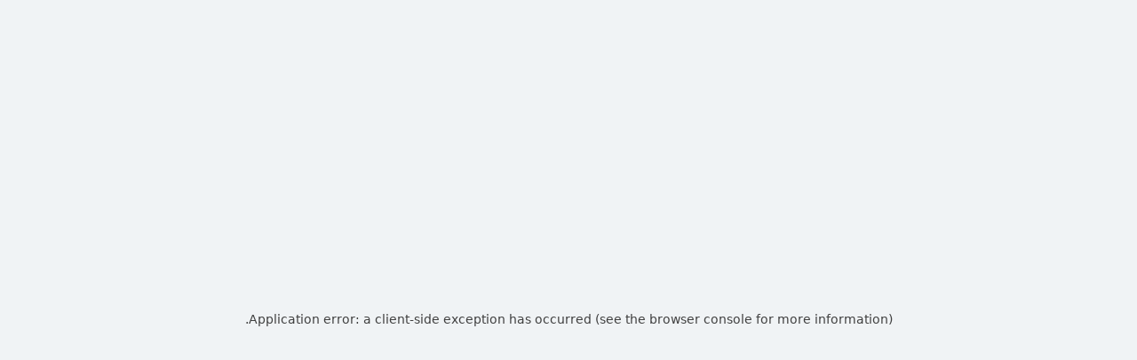

--- FILE ---
content_type: text/html; charset=utf-8
request_url: https://www.safaraneh.com/fa/hotel/%D9%87%D8%AA%D9%84-%D8%B1%D9%88%DB%8C%D8%A7%DB%8C%DB%8C-%D8%B1%D8%A7%D8%B3%D8%AA%DB%8C-%D9%84%D9%86%DA%AF%D8%B1%D9%88%D8%AF
body_size: 24580
content:
<!DOCTYPE html><html lang="fa" dir="rtl"><head><meta name="viewport" content="width=device-width"/><meta name="robots" content="index, follow"/><meta name="theme-color" content="#0a438b"/><meta charSet="utf-8"/><meta name="creator" content="safaraneh"/><meta name="copyright" content="safaraneh.com"/><meta name="cache-control" content="cache"/><meta name="content-language" content="fa"/><meta name="content-type" content="text/html;UTF-8"/><meta name="DC.Language" content="fa"/><meta name="DC.Type" content="Text,Image"/><meta name="DC.Creator" content="safaraneh.com"/><meta name="rating" content="General"/><meta name="apple-mobile-web-app-capable" content="yes"/><meta name="mobile-web-app-capable" content="yes"/><meta name="apple-mobile-web-app-status-bar-style" content="#0a438b"/><meta http-equiv="content-type" content="text/html; charset=UTF-8"/><link rel="canonical" href="https://www.safaraneh.com/fa/hotel/هتل-رویایی-راستی-لنگرود"/><meta name="google-site-verification" content="dL12BD7zy5YUBkz4xPLy-hKkz1PPUyStFEiXgJks_h0"/><link rel="shortcut icon" href="https://cdn2.safaraneh.com/images/setting/1040/safaraneh-256x256-png0000.png"/><meta name="enamad" content="376804"/><title>رزرو هتل رویایی راستی لنگرود | %تخفیف% اطلاعات + عکس | سفرانه</title><meta name="description" content="بیشترین تخفیف رزرو هتل رویایی راستی لنگرود به همراه توضیحات کامل و  عکس، آدرس، نقشه، جزئیات و قیمت اتاق ها به همراه رزرو قطعی و صدور تاییدیه نهایی
حرفه ای ترین مرجع معرفی و رزرو هتل های ایران
"/><meta name="keywords" content="هتل رویای راستی لنگرود,رزرو هتل رویای راستی لنگرود,هتل رویایی راستی لنگرود,هتل رویایی راستی چمخاله,هتل راستی لنگرود,هتل های لنگرود"/><meta property="og:site_name" content="سفرانه"/><meta property="og:title" content="رزرو هتل رویایی راستی لنگرود | %تخفیف% اطلاعات + عکس | سفرانه"/><meta property="og:description" content="بیشترین تخفیف رزرو هتل رویایی راستی لنگرود به همراه توضیحات کامل و  عکس، آدرس، نقشه، جزئیات و قیمت اتاق ها به همراه رزرو قطعی و صدور تاییدیه نهایی
حرفه ای ترین مرجع معرفی و رزرو هتل های ایران
"/><meta property="og:type" content="website"/><meta property="og:url" content="/fa/hotel/هتل-رویایی-راستی-لنگرود"/><meta name="og:locale" content="fa-IR"/><meta name="twitter:card" content="summary"/><meta name="twitter:site" content=""/><meta name="twitter:title" content="رزرو هتل رویایی راستی لنگرود | %تخفیف% اطلاعات + عکس | سفرانه"/><meta name="twitter:description" content="بیشترین تخفیف رزرو هتل رویایی راستی لنگرود به همراه توضیحات کامل و  عکس، آدرس، نقشه، جزئیات و قیمت اتاق ها به همراه رزرو قطعی و صدور تاییدیه نهایی
حرفه ای ترین مرجع معرفی و رزرو هتل های ایران
"/><script id="script_detail_2" type="application/ld+json">{
            "@context": "https://schema.org",
            "@type": "BreadcrumbList",
            "itemListElement":[
              {
                "@type": "ListItem",
                "position": 1,
                "item":{
                  "@id": "https://www.safaraneh.com",
                  "name": "رزرو هتل"
                }
              },
              {
                "@type": "ListItem",
                "position": 2,
                "item":{
                  "@id": "https://www.safaraneh.com/fa/hotels/هتل-های-لنگرود",
                  "name": "هتل های لنگرود"
                }
              },
              {
                "@type": "ListItem",
                "position": 3,
                "item": {
                  "@id": "https://www.safaraneh.com/fa/hotel/هتل-رویایی-راستی-لنگرود",
                  "name": "هتل رویای راستی لنگرود"
                }
              }
            ]
          }</script><script id="script_detail_1" type="application/ld+json">{
            "@context": "https://schema.org/",
            "@type": "Hotel",
            "priceRange": "
			از 12,500,000ريال تا 95,000,000ريال
		",
            "telephone":"تلفن ثبت نشده است.",
            "image": "https://cdn2.safaraneh.com/images/accommodations/4d651945-4010-40f3-b065-e04d5033f33f.jpg",
            "url": "https://www.safaraneh.com/fa/hotel/هتل-رویایی-راستی-لنگرود",
            "name": "هتل رویای راستی لنگرود",
            "description": "رزرو هتل رویایی راستی لنگرود | %تخفیف% اطلاعات + عکس | سفرانه",
            "address": {
              "@type": "PostalAddress",
              "addressLocality": "لنگرود",
              "addressCountry":"IR",
              "postalCode":"1995610009",
              "streetAddress": "گیلان، لنگرود، چمخاله چاف، منطقه گردشگری تازه آباد"
            },
            "checkinTime": "14:00",
            "checkoutTime": "12:00",
            "starRating": {
              "@type": "Rating",
              "ratingValue": "3"
            },
            "aggregateRating": {
              "@type": "AggregateRating",
              "ratingValue": "100",
              "reviewCount": "1",
              "worstRating": "0",
              "bestRating": "10"
            }
          }</script><link rel="preload" as="image" imageSrcSet="/_next/image?url=https%3A%2F%2Fcdn.safaraneh.com%2FImages%2FHotels%2Frasti-hotel-langrud-000.jpg&amp;w=384&amp;q=75 384w, /_next/image?url=https%3A%2F%2Fcdn.safaraneh.com%2FImages%2FHotels%2Frasti-hotel-langrud-000.jpg&amp;w=640&amp;q=75 640w, /_next/image?url=https%3A%2F%2Fcdn.safaraneh.com%2FImages%2FHotels%2Frasti-hotel-langrud-000.jpg&amp;w=750&amp;q=75 750w, /_next/image?url=https%3A%2F%2Fcdn.safaraneh.com%2FImages%2FHotels%2Frasti-hotel-langrud-000.jpg&amp;w=828&amp;q=75 828w, /_next/image?url=https%3A%2F%2Fcdn.safaraneh.com%2FImages%2FHotels%2Frasti-hotel-langrud-000.jpg&amp;w=1080&amp;q=75 1080w, /_next/image?url=https%3A%2F%2Fcdn.safaraneh.com%2FImages%2FHotels%2Frasti-hotel-langrud-000.jpg&amp;w=1200&amp;q=75 1200w, /_next/image?url=https%3A%2F%2Fcdn.safaraneh.com%2FImages%2FHotels%2Frasti-hotel-langrud-000.jpg&amp;w=1920&amp;q=75 1920w, /_next/image?url=https%3A%2F%2Fcdn.safaraneh.com%2FImages%2FHotels%2Frasti-hotel-langrud-000.jpg&amp;w=2048&amp;q=75 2048w, /_next/image?url=https%3A%2F%2Fcdn.safaraneh.com%2FImages%2FHotels%2Frasti-hotel-langrud-000.jpg&amp;w=3840&amp;q=75 3840w" imageSizes="(max-width: 767px) 100vw, 50vw" fetchpriority="high"/><meta name="next-head-count" content="37"/><link rel="preload" href="/_next/static/css/6dc01e53ad80bac6.css" as="style"/><link rel="stylesheet" href="/_next/static/css/6dc01e53ad80bac6.css" data-n-g=""/><link rel="preload" href="/_next/static/css/3fa3312d1ec5d85d.css" as="style"/><link rel="stylesheet" href="/_next/static/css/3fa3312d1ec5d85d.css" data-n-p=""/><noscript data-n-css=""></noscript><script defer="" nomodule="" src="/_next/static/chunks/polyfills-42372ed130431b0a.js"></script><script src="/_next/static/chunks/webpack-bbd21f702bb2677e.js" defer=""></script><script src="/_next/static/chunks/framework-0343e95b41477219.js" defer=""></script><script src="/_next/static/chunks/main-efb50d02de562c9d.js" defer=""></script><script src="/_next/static/chunks/pages/_app-4beda99f104efc82.js" defer=""></script><script src="/_next/static/chunks/7311-1f35e7abb821bfdb.js" defer=""></script><script src="/_next/static/chunks/6066-50a03b6b0ef06ab9.js" defer=""></script><script src="/_next/static/chunks/1078-abe7b55288d4a2cd.js" defer=""></script><script src="/_next/static/chunks/9474-815629f70d8eeb13.js" defer=""></script><script src="/_next/static/chunks/pages/hotel/%5B...hotelDetail%5D-66ea39612e56fefa.js" defer=""></script><script src="/_next/static/BmyTrI8LnvZSnCuufMigB/_buildManifest.js" defer=""></script><script src="/_next/static/BmyTrI8LnvZSnCuufMigB/_ssgManifest.js" defer=""></script></head><body class="font-samim theme-1 text-neutral-700 bg-body-background"><div id="__next"><noscript><iframe src="https://www.googletagmanager.com/ns.html?id=GTM-MJQWGBV" height="0" width="0" style="display:none;visibility:hidden"></iframe></noscript><div class=" wrapper leading-7 THEME1 lang-fa rtl "><header class="bg-white z-30 relative "><div class="max-w-container mx-auto relative clearfix py-3 px-3 md:px-5"><a class="block md:rtl:float-right md:ltr:float-left md:rtl:ml-5 md:ltr:mr-5" href="/fa"><img alt="سفرانه" loading="lazy" width="115" height="48" decoding="async" data-nimg="1" class="h-12 mx-auto object-contain" style="color:transparent" srcSet="/_next/image?url=https%3A%2F%2Fcdn2.safaraneh.com%2Fimages%2Fsetting%2F1040%2Fsafaraneh-150x60-png0000.png&amp;w=128&amp;q=75 1x, /_next/image?url=https%3A%2F%2Fcdn2.safaraneh.com%2Fimages%2Fsetting%2F1040%2Fsafaraneh-150x60-png0000.png&amp;w=256&amp;q=75 2x" src="/_next/image?url=https%3A%2F%2Fcdn2.safaraneh.com%2Fimages%2Fsetting%2F1040%2Fsafaraneh-150x60-png0000.png&amp;w=256&amp;q=75"/></a><div class="absolute rtl:right-0 ltr:left-0 top-0 h-full flex flex-col justify-center md:relative md:top-auto md:right-auto md:left-auto md:h-auto rtl:float-right ltr:float-left"><div class="bg-black/50 backdrop-blur fixed left-0 right-0 top-0 bottom-0 block md:hidden transition-all duration-200 opacity-0 invisible"></div><div><button type="button" aria-label="Button to open navigation" class="text-sm p-3 md:px-0 md:py-2 text-blue-700 hover:text-blue-500 flex gap-1 items-center h-12"><svg class="w-8 h-8 fill-neutral-600 md:hidden" viewBox="0 -960 960 960"><path d="M150-240q-12.75 0-21.375-8.675-8.625-8.676-8.625-21.5 0-12.825 8.625-21.325T150-300h660q12.75 0 21.375 8.675 8.625 8.676 8.625 21.5 0 12.825-8.625 21.325T810-240H150Zm0-210q-12.75 0-21.375-8.675-8.625-8.676-8.625-21.5 0-12.825 8.625-21.325T150-510h660q12.75 0 21.375 8.675 8.625 8.676 8.625 21.5 0 12.825-8.625 21.325T810-450H150Zm0-210q-12.75 0-21.375-8.675-8.625-8.676-8.625-21.5 0-12.825 8.625-21.325T150-720h660q12.75 0 21.375 8.675 8.625 8.676 8.625 21.5 0 12.825-8.625 21.325T810-660H150Z"></path></svg><span class="hidden md:block">امکانات سفر</span><svg class="fill-current w-5 h-5 hidden md:block" viewBox="0 -960 960 960"><path d="M480-345 240-585l43-43 197 198 197-197 43 43-240 239Z"></path></svg></button><div class=" bg-white text-sm text-neutral-700 transition-all md:shadow-normal
    fixed top-0 h-screen rtl:right-0 rtl:left-1/4 ltr:left-0 ltr:right-1/4        
    md:absolute md:top-full md:h-auto md:rtl:left-auto md:ltr:right-auto md:rounded-lg md:w-80
    translate-x-full md:translate-x-0 invisible opacity-0 md:-mt-3"><div class="md:hidden border-b border-neutral-200 p-5 flex justify-between items-center"><a class="block" href="/fa"><img alt="سفرانه" loading="lazy" width="115" height="48" decoding="async" data-nimg="1" style="color:transparent" srcSet="/_next/image?url=https%3A%2F%2Fcdn2.safaraneh.com%2Fimages%2Fsetting%2F1040%2Fsafaraneh-150x60-png0000.png&amp;w=128&amp;q=75 1x, /_next/image?url=https%3A%2F%2Fcdn2.safaraneh.com%2Fimages%2Fsetting%2F1040%2Fsafaraneh-150x60-png0000.png&amp;w=256&amp;q=75 2x" src="/_next/image?url=https%3A%2F%2Fcdn2.safaraneh.com%2Fimages%2Fsetting%2F1040%2Fsafaraneh-150x60-png0000.png&amp;w=256&amp;q=75"/></a><button aria-label="بستن" type="button"><svg class="w-6 h-6 fill-neutral-400" viewBox="0 -960 960 960"><path d="M480-438 270-228q-9 9-21 9t-21-9q-9-9-9-21t9-21l210-210-210-210q-9-9-9-21t9-21q9-9 21-9t21 9l210 210 210-210q9-9 21-9t21 9q9 9 9 21t-9 21L522-480l210 210q9 9 9 21t-9 21q-9 9-21 9t-21-9L480-438Z"></path></svg></button></div><nav class="py-3 max-h-mobile-nav overflow-auto md:max-h-none"><a class="px-5 py-1 block my-2 transition-all duration-200 hover:text-blue-700 flex items-center gap-3 md:hidden" href="/fa"><svg class="w-5 h-5 fill-current opacity-90" viewBox="0 -960 960 960"><path d="M160-180v-390q0-14.25 6.375-27T184-618l260-195q15.68-12 35.84-12Q500-825 516-813l260 195q11.25 8.25 17.625 21T800-570v390q0 24.75-17.625 42.375T740-120H590q-12.75 0-21.375-8.625T560-150v-220q0-12.75-8.625-21.375T530-400H430q-12.75 0-21.375 8.625T400-370v220q0 12.75-8.625 21.375T370-120H220q-24.75 0-42.375-17.625T160-180Z"></path></svg>خانه</a><a class="px-5 py-1 block my-2 transition-all duration-200 hover:text-blue-700 flex items-center gap-3 md:hidden" href="/fa/signin"><svg class="w-5 h-5 fill-current opacity-90" viewBox="0 0 24 24"><path d="M0 0h24v24H0z" fill="none"></path><path d="M12 12c2.21 0 4-1.79 4-4s-1.79-4-4-4-4 1.79-4 4 1.79 4 4 4zm0 2c-2.67 0-8 1.34-8 4v2h16v-2c0-2.66-5.33-4-8-4z"></path></svg>ورود</a><a class="px-5 py-1 block my-2 transition-all duration-200 hover:text-blue-700 flex items-center gap-3 md:hidden" href="/fa/register"><svg class="w-5 h-5 fill-current opacity-90" viewBox="0 -960 960 960"><path d="M730-530H630q-12.75 0-21.375-8.675-8.625-8.676-8.625-21.5 0-12.825 8.625-21.325T630-590h100v-100q0-12.75 8.675-21.375 8.676-8.625 21.5-8.625 12.825 0 21.325 8.625T790-690v100h100q12.75 0 21.375 8.675 8.625 8.676 8.625 21.5 0 12.825-8.625 21.325T890-530H790v100q0 12.75-8.675 21.375-8.676 8.625-21.5 8.625-12.825 0-21.325-8.625T730-430v-100Zm-370 49q-66 0-108-42t-42-108q0-66 42-108t108-42q66 0 108 42t42 108q0 66-42 108t-108 42ZM40-220v-34q0-35 17.5-63.5T108-360q75-33 133.338-46.5 58.339-13.5 118.5-13.5Q420-420 478-406.5 536-393 611-360q33 15 51 43t18 63v34q0 24.75-17.625 42.375T620-160H100q-24.75 0-42.375-17.625T40-220Z"></path></svg>ثبت نام</a><button type="button" aria-label="پیگیری رزرو" class="px-5 py-1 block my-2 transition-all duration-200 hover:text-blue-700 flex items-center gap-3 md:hidden"><svg class="w-5 h-5 fill-current opacity-90" viewBox="0 -960 960 960"><path d="M140-160q-25 0-42.5-17.5T80-220v-132q0-10 5.5-17.5T100-380q31-11 48.5-39.5T166-480q0-31-17.5-60T100-580q-9-3-14.5-10.5T80-608v-132q0-25 17.5-42.5T140-800h680q25 0 42.5 17.5T880-740v132q0 10-5.5 17.5T860-580q-31 11-48.5 40T794-480q0 32 17.5 60.5T860-380q9 3 14.5 10.5T880-352v132q0 25-17.5 42.5T820-160H140Zm340-123q12 0 21-9t9-21q0-12-9-21t-21-9q-12 0-21 9t-9 21q0 12 9 21t21 9Zm0-167q12 0 21-9t9-21q0-12-9-21t-21-9q-12 0-21 9t-9 21q0 12 9 21t21 9Zm0-167q12 0 21-9t9-21q0-12-9-21t-21-9q-12 0-21 9t-9 21q0 12 9 21t21 9Z"></path></svg>پیگیری رزرو</button><a class="max-sm:border-t max-sm:border-neutral-300 max-sm:mt-3 max-sm:pt-3 px-5 py-1 block my-2 transition-all duration-200 hover:text-blue-700 flex items-center gap-3" href="/fa/hotels-home"><svg class="w-5 h-5 fill-current opacity-90" viewBox="0 0 24 24"><path d="M7 13c1.66 0 3-1.34 3-3S8.66 7 7 7s-3 1.34-3 3 1.34 3 3 3zm12-6h-8v7H3V5H1v15h2v-3h18v3h2v-9c0-2.21-1.79-4-4-4z"></path></svg>هتل داخلی</a><a class="px-5 py-1 block my-2 transition-all duration-200 hover:text-blue-700 flex items-center gap-3" href="/fa/flights-home"><svg class="w-5 h-5 fill-current opacity-90" viewBox="0 0 1024 1024"><path d="M978.773333 122.026667l-11.946666 32.853333a170.666667 170.666667 0 0 1-39.68 62.72l-184.32 184.32 87.466666 436.48a110.08 110.08 0 0 1 0 16.213333 80.64 80.64 0 0 1-24.32 58.026667l-7.253333 7.253333a18.773333 18.773333 0 0 1-14.506667 5.973334 20.48 20.48 0 0 1-17.493333-9.813334L589.653333 554.666667l-177.066666 147.2 18.773333 221.866666a42.666667 42.666667 0 0 1-11.946667 29.013334l-22.613333 22.613333a20.48 20.48 0 0 1-32.853333-5.546667l-103.253334-206.506666-206.506666-103.253334a20.48 20.48 0 0 1-5.546667-32.853333l22.613333-22.613333a42.666667 42.666667 0 0 1 29.013334-11.946667l218.88 18.346667L469.333333 434.346667 107.946667 256a20.48 20.48 0 0 1-9.813334-17.493333 18.773333 18.773333 0 0 1 5.973334-14.506667l7.253333-7.253333A80.64 80.64 0 0 1 170.666667 192a110.08 110.08 0 0 1 16.213333 0l435.2 89.173333 184.32-184.32a170.666667 170.666667 0 0 1 62.72-39.68l32.853333-11.946666a42.666667 42.666667 0 0 1 44.8 9.813333l22.186667 22.186667a42.666667 42.666667 0 0 1 9.813333 44.8z"></path></svg>پرواز داخلی</a><a class="px-5 py-1 block my-2 transition-all duration-200 hover:text-blue-700 flex items-center gap-3" href="/fa/cip-home"><svg class="w-5 h-5 fill-current opacity-90" viewBox="0 -960 960 960"><path d="M714-120v-600h106q24 0 42 18t18 42v480q0 24-18 42t-42 18H714ZM380-720h200v-100H380v100Zm-74 600v-600h14v-100q0-24 18-42t42-18h200q24 0 42 18t18 42v100h14v600H306Zm-166 0q-24 0-42-18t-18-42v-480q0-24 18-42t42-18h106v600H140Z"></path></svg>تشریفات فرودگاهی</a><div><a class="px-5 py-1 block my-2 transition-all duration-200 hover:text-blue-700" href="/fa/organizational-reservation"> <!-- -->رزروهای سازمانی<!-- --> </a><a class="px-5 py-1 block my-2 transition-all duration-200 hover:text-blue-700" href="/fa/contact"> <!-- -->تماس با ما<!-- --> </a><a class="px-5 py-1 block my-2 transition-all duration-200 hover:text-blue-700" href="/fa/privacy"> <!-- -->حفظ حریم خصوصی<!-- --> </a><a class="px-5 py-1 block my-2 transition-all duration-200 hover:text-blue-700" href="/fa/faq"> <!-- -->سوالات متداول<!-- --> </a><a class="px-5 py-1 block my-2 transition-all duration-200 hover:text-blue-700" href="/fa/terms"> <!-- -->قوانین و مقررات<!-- --> </a><a class="px-5 py-1 block my-2 transition-all duration-200 hover:text-blue-700" href="/fa/about"> <!-- -->درباره ما<!-- --> </a></div></nav></div></div></div><button type="button" aria-label="ورود یا ثبت نام" class="h-12 text-sm text-blue-700 hover:text-blue-500 ltr:float-right rtl:float-left hidden md:block">ورود یا ثبت نام</button><button type="button" aria-label="پیگیری رزرو" class="h-12 text-sm text-blue-700 hover:text-blue-500 ltr:float-right rtl:float-left rtl:ml-5 ltr:mr-5 hidden md:block">پیگیری رزرو</button></div></header><main id="main" class="min-h-desktop-main relative z-10"><div class="max-w-container mx-auto px-3 sm:px-5 pt-5"><div class="bg-white p-3"><a class="text-blue-700 text-sm flex gap-2 items-center " href="/fa/hotels/%D9%87%D8%AA%D9%84-%D9%87%D8%A7%DB%8C-%D9%84%D9%86%DA%AF%D8%B1%D9%88%D8%AF"><svg class="ltr:rotate-180 w-5 h-5 fill-current" viewBox="0 -960 960 960"><path d="m560-242-43-42 168-168H160v-60h525L516-681l43-42 241 241-240 240Z"></path></svg> <!-- -->مشاهده هتل های  لنگرود</a></div><div id="pictures_section" class="grid grid-cols-1 md:grid-cols-4 bg-white relative gap-1"><img alt="هتل رویای راستی لنگرود" fetchpriority="high" width="384" height="288" decoding="async" data-nimg="1" class="cursor-pointer w-full object-cover  h-full md:col-span-2 md:row-span-2" style="color:transparent" sizes="(max-width: 767px) 100vw, 50vw" srcSet="/_next/image?url=https%3A%2F%2Fcdn.safaraneh.com%2FImages%2FHotels%2Frasti-hotel-langrud-000.jpg&amp;w=384&amp;q=75 384w, /_next/image?url=https%3A%2F%2Fcdn.safaraneh.com%2FImages%2FHotels%2Frasti-hotel-langrud-000.jpg&amp;w=640&amp;q=75 640w, /_next/image?url=https%3A%2F%2Fcdn.safaraneh.com%2FImages%2FHotels%2Frasti-hotel-langrud-000.jpg&amp;w=750&amp;q=75 750w, /_next/image?url=https%3A%2F%2Fcdn.safaraneh.com%2FImages%2FHotels%2Frasti-hotel-langrud-000.jpg&amp;w=828&amp;q=75 828w, /_next/image?url=https%3A%2F%2Fcdn.safaraneh.com%2FImages%2FHotels%2Frasti-hotel-langrud-000.jpg&amp;w=1080&amp;q=75 1080w, /_next/image?url=https%3A%2F%2Fcdn.safaraneh.com%2FImages%2FHotels%2Frasti-hotel-langrud-000.jpg&amp;w=1200&amp;q=75 1200w, /_next/image?url=https%3A%2F%2Fcdn.safaraneh.com%2FImages%2FHotels%2Frasti-hotel-langrud-000.jpg&amp;w=1920&amp;q=75 1920w, /_next/image?url=https%3A%2F%2Fcdn.safaraneh.com%2FImages%2FHotels%2Frasti-hotel-langrud-000.jpg&amp;w=2048&amp;q=75 2048w, /_next/image?url=https%3A%2F%2Fcdn.safaraneh.com%2FImages%2FHotels%2Frasti-hotel-langrud-000.jpg&amp;w=3840&amp;q=75 3840w" src="/_next/image?url=https%3A%2F%2Fcdn.safaraneh.com%2FImages%2FHotels%2Frasti-hotel-langrud-000.jpg&amp;w=3840&amp;q=75"/><img alt="هتل رویایی راستی لنگرود" loading="lazy" width="287" height="191" decoding="async" data-nimg="1" class="cursor-pointer w-full object-cover  h-full hidden md:block md:col-span-1 md:row-span-1" style="color:transparent" sizes="(max-width: 767px) 100vw, 50vw" srcSet="/_next/image?url=https%3A%2F%2Fcdn.safaraneh.com%2FImages%2FHotels%2Frasti-hotel-langrud-001.jpg&amp;w=384&amp;q=75 384w, /_next/image?url=https%3A%2F%2Fcdn.safaraneh.com%2FImages%2FHotels%2Frasti-hotel-langrud-001.jpg&amp;w=640&amp;q=75 640w, /_next/image?url=https%3A%2F%2Fcdn.safaraneh.com%2FImages%2FHotels%2Frasti-hotel-langrud-001.jpg&amp;w=750&amp;q=75 750w, /_next/image?url=https%3A%2F%2Fcdn.safaraneh.com%2FImages%2FHotels%2Frasti-hotel-langrud-001.jpg&amp;w=828&amp;q=75 828w, /_next/image?url=https%3A%2F%2Fcdn.safaraneh.com%2FImages%2FHotels%2Frasti-hotel-langrud-001.jpg&amp;w=1080&amp;q=75 1080w, /_next/image?url=https%3A%2F%2Fcdn.safaraneh.com%2FImages%2FHotels%2Frasti-hotel-langrud-001.jpg&amp;w=1200&amp;q=75 1200w, /_next/image?url=https%3A%2F%2Fcdn.safaraneh.com%2FImages%2FHotels%2Frasti-hotel-langrud-001.jpg&amp;w=1920&amp;q=75 1920w, /_next/image?url=https%3A%2F%2Fcdn.safaraneh.com%2FImages%2FHotels%2Frasti-hotel-langrud-001.jpg&amp;w=2048&amp;q=75 2048w, /_next/image?url=https%3A%2F%2Fcdn.safaraneh.com%2FImages%2FHotels%2Frasti-hotel-langrud-001.jpg&amp;w=3840&amp;q=75 3840w" src="/_next/image?url=https%3A%2F%2Fcdn.safaraneh.com%2FImages%2FHotels%2Frasti-hotel-langrud-001.jpg&amp;w=3840&amp;q=75"/><img alt="هتل رویایی راستی لنگرود" loading="lazy" width="287" height="191" decoding="async" data-nimg="1" class="cursor-pointer w-full object-cover  h-full hidden md:block md:col-span-1 md:row-span-1" style="color:transparent" sizes="(max-width: 767px) 100vw, 50vw" srcSet="/_next/image?url=https%3A%2F%2Fcdn.safaraneh.com%2FImages%2FHotels%2Frasti-hotel-langrud-002.jpg&amp;w=384&amp;q=75 384w, /_next/image?url=https%3A%2F%2Fcdn.safaraneh.com%2FImages%2FHotels%2Frasti-hotel-langrud-002.jpg&amp;w=640&amp;q=75 640w, /_next/image?url=https%3A%2F%2Fcdn.safaraneh.com%2FImages%2FHotels%2Frasti-hotel-langrud-002.jpg&amp;w=750&amp;q=75 750w, /_next/image?url=https%3A%2F%2Fcdn.safaraneh.com%2FImages%2FHotels%2Frasti-hotel-langrud-002.jpg&amp;w=828&amp;q=75 828w, /_next/image?url=https%3A%2F%2Fcdn.safaraneh.com%2FImages%2FHotels%2Frasti-hotel-langrud-002.jpg&amp;w=1080&amp;q=75 1080w, /_next/image?url=https%3A%2F%2Fcdn.safaraneh.com%2FImages%2FHotels%2Frasti-hotel-langrud-002.jpg&amp;w=1200&amp;q=75 1200w, /_next/image?url=https%3A%2F%2Fcdn.safaraneh.com%2FImages%2FHotels%2Frasti-hotel-langrud-002.jpg&amp;w=1920&amp;q=75 1920w, /_next/image?url=https%3A%2F%2Fcdn.safaraneh.com%2FImages%2FHotels%2Frasti-hotel-langrud-002.jpg&amp;w=2048&amp;q=75 2048w, /_next/image?url=https%3A%2F%2Fcdn.safaraneh.com%2FImages%2FHotels%2Frasti-hotel-langrud-002.jpg&amp;w=3840&amp;q=75 3840w" src="/_next/image?url=https%3A%2F%2Fcdn.safaraneh.com%2FImages%2FHotels%2Frasti-hotel-langrud-002.jpg&amp;w=3840&amp;q=75"/><img alt="هتل رویایی راستی لنگرود" loading="lazy" width="287" height="191" decoding="async" data-nimg="1" class="cursor-pointer w-full object-cover  h-full hidden md:block md:col-span-1 md:row-span-1" style="color:transparent" sizes="(max-width: 767px) 100vw, 50vw" srcSet="/_next/image?url=https%3A%2F%2Fcdn.safaraneh.com%2FImages%2FHotels%2Frasti-hotel-langrud-003.jpg&amp;w=384&amp;q=75 384w, /_next/image?url=https%3A%2F%2Fcdn.safaraneh.com%2FImages%2FHotels%2Frasti-hotel-langrud-003.jpg&amp;w=640&amp;q=75 640w, /_next/image?url=https%3A%2F%2Fcdn.safaraneh.com%2FImages%2FHotels%2Frasti-hotel-langrud-003.jpg&amp;w=750&amp;q=75 750w, /_next/image?url=https%3A%2F%2Fcdn.safaraneh.com%2FImages%2FHotels%2Frasti-hotel-langrud-003.jpg&amp;w=828&amp;q=75 828w, /_next/image?url=https%3A%2F%2Fcdn.safaraneh.com%2FImages%2FHotels%2Frasti-hotel-langrud-003.jpg&amp;w=1080&amp;q=75 1080w, /_next/image?url=https%3A%2F%2Fcdn.safaraneh.com%2FImages%2FHotels%2Frasti-hotel-langrud-003.jpg&amp;w=1200&amp;q=75 1200w, /_next/image?url=https%3A%2F%2Fcdn.safaraneh.com%2FImages%2FHotels%2Frasti-hotel-langrud-003.jpg&amp;w=1920&amp;q=75 1920w, /_next/image?url=https%3A%2F%2Fcdn.safaraneh.com%2FImages%2FHotels%2Frasti-hotel-langrud-003.jpg&amp;w=2048&amp;q=75 2048w, /_next/image?url=https%3A%2F%2Fcdn.safaraneh.com%2FImages%2FHotels%2Frasti-hotel-langrud-003.jpg&amp;w=3840&amp;q=75 3840w" src="/_next/image?url=https%3A%2F%2Fcdn.safaraneh.com%2FImages%2FHotels%2Frasti-hotel-langrud-003.jpg&amp;w=3840&amp;q=75"/><img alt="هتل رویایی راستی لنگرود" loading="lazy" width="287" height="191" decoding="async" data-nimg="1" class="cursor-pointer w-full object-cover  h-full hidden md:block md:col-span-1 md:row-span-1" style="color:transparent" sizes="(max-width: 767px) 100vw, 50vw" srcSet="/_next/image?url=https%3A%2F%2Fcdn.safaraneh.com%2FImages%2FHotels%2Frasti-hotel-langrud-004.jpg&amp;w=384&amp;q=75 384w, /_next/image?url=https%3A%2F%2Fcdn.safaraneh.com%2FImages%2FHotels%2Frasti-hotel-langrud-004.jpg&amp;w=640&amp;q=75 640w, /_next/image?url=https%3A%2F%2Fcdn.safaraneh.com%2FImages%2FHotels%2Frasti-hotel-langrud-004.jpg&amp;w=750&amp;q=75 750w, /_next/image?url=https%3A%2F%2Fcdn.safaraneh.com%2FImages%2FHotels%2Frasti-hotel-langrud-004.jpg&amp;w=828&amp;q=75 828w, /_next/image?url=https%3A%2F%2Fcdn.safaraneh.com%2FImages%2FHotels%2Frasti-hotel-langrud-004.jpg&amp;w=1080&amp;q=75 1080w, /_next/image?url=https%3A%2F%2Fcdn.safaraneh.com%2FImages%2FHotels%2Frasti-hotel-langrud-004.jpg&amp;w=1200&amp;q=75 1200w, /_next/image?url=https%3A%2F%2Fcdn.safaraneh.com%2FImages%2FHotels%2Frasti-hotel-langrud-004.jpg&amp;w=1920&amp;q=75 1920w, /_next/image?url=https%3A%2F%2Fcdn.safaraneh.com%2FImages%2FHotels%2Frasti-hotel-langrud-004.jpg&amp;w=2048&amp;q=75 2048w, /_next/image?url=https%3A%2F%2Fcdn.safaraneh.com%2FImages%2FHotels%2Frasti-hotel-langrud-004.jpg&amp;w=3840&amp;q=75 3840w" src="/_next/image?url=https%3A%2F%2Fcdn.safaraneh.com%2FImages%2FHotels%2Frasti-hotel-langrud-004.jpg&amp;w=3840&amp;q=75"/><span class="text-xs absolute bottom-3 rtl:left-3 ltr:right-3 bg-black/75 text-white px-5 py-2 rounded-lg pointer-events-none flex gap-2 items-center"><svg class="w-6 h-6 fill-current" viewBox="0 -960 960 960"><path d="M360-400h400L622-580l-92 120-62-80-108 140Zm-40 160q-33 0-56.5-23.5T240-320v-480q0-33 23.5-56.5T320-880h480q33 0 56.5 23.5T880-800v480q0 33-23.5 56.5T800-240H320Zm0-80h480v-480H320v480ZM160-80q-33 0-56.5-23.5T80-160v-560h80v560h560v80H160Zm160-720v480-480Z"></path></svg>+<!-- -->16<!-- --> <!-- -->عکس</span></div></div><div class="relative" style="height:undefinedpx"><div class="transition-all "><div class="max-w-container mx-auto px-3 sm:px-5"><div class="bg-white "><nav class="flex gap-y-1 overflow-auto whitespace-nowrap"><button class="font-semibold leading-5 py-4 px-1.5 md:px-2 lg:px-4 text-2xs sm:text-sm block border-b-2 border-transparent"> <!-- -->عکس ها<!-- --> </button><button class="font-semibold leading-5 py-4 px-1.5 md:px-2 lg:px-4 text-2xs sm:text-sm block border-b-2 border-transparent"> <!-- -->معرفی هتل<!-- --> </button><button class="font-semibold leading-5 py-4 px-1.5 md:px-2 lg:px-4 text-2xs sm:text-sm block border-b-2 border-transparent"> <!-- -->انتخاب اتاق<!-- --> </button><button class="font-semibold leading-5 py-4 px-1.5 md:px-2 lg:px-4 text-2xs sm:text-sm block border-b-2 border-transparent"> <!-- -->امکانات هتل<!-- --> </button><button class="font-semibold leading-5 py-4 px-1.5 md:px-2 lg:px-4 text-2xs sm:text-sm block border-b-2 border-transparent"> <!-- -->درباره هتل<!-- --> </button><button class="font-semibold leading-5 py-4 px-1.5 md:px-2 lg:px-4 text-2xs sm:text-sm block border-b-2 border-transparent"> <!-- -->هتل های مشابه<!-- --> </button></nav></div></div></div></div><div class="max-w-container mx-auto px-3 sm:px-5" id="hotel_intro"><div class="grid grid-cols-1 lg:grid-cols-3 gap-5 bg-white rounded-b-xl  p-3 -mt-6 pt-12 sm:p-5 xl:p-7 xl:pt-16"><div class="lg:col-span-2 pt-3"><h1 class="font-semibold text-2xl lg:text-4xl mb-3 sm:mb-4 lg:mb-5"> <!-- -->هتل رویای راستی لنگرود<!-- --> </h1><div class="flex items-center gap-.5 mb-3"><svg class="w-4.5 h-4.5 fill-amber-400" viewBox="0 -960 960 960"><path d="m233-80 65-281L80-550l288-25 112-265 112 265 288 25-218 189 65 281-247-149L233-80Z"></path></svg><svg class="w-4.5 h-4.5 fill-amber-400" viewBox="0 -960 960 960"><path d="m233-80 65-281L80-550l288-25 112-265 112 265 288 25-218 189 65 281-247-149L233-80Z"></path></svg><svg class="w-4.5 h-4.5 fill-amber-400" viewBox="0 -960 960 960"><path d="m233-80 65-281L80-550l288-25 112-265 112 265 288 25-218 189 65 281-247-149L233-80Z"></path></svg></div><p class="text-neutral-500 text-sm mb-3 sm:mb-6"><svg class="w-4 h-4 fill-current inline-block align-middle" viewBox="0 -960 960 960"><path d="M480.089-490Q509-490 529.5-510.589q20.5-20.588 20.5-49.5Q550-589 529.411-609.5q-20.588-20.5-49.5-20.5Q451-630 430.5-609.411q-20.5 20.588-20.5 49.5Q410-531 430.589-510.5q20.588 20.5 49.5 20.5ZM480-159q133-121 196.5-219.5T740-552q0-117.79-75.292-192.895Q589.417-820 480-820t-184.708 75.105Q220-669.79 220-552q0 75 65 173.5T480-159Zm0 79Q319-217 239.5-334.5T160-552q0-150 96.5-239T480-880q127 0 223.5 89T800-552q0 100-79.5 217.5T480-80Zm0-480Z"></path></svg>گیلان، لنگرود، چمخاله چاف، منطقه گردشگری تازه آباد</p></div><button type="button" class="lg:col-span-1 relative"><img alt="showMap" loading="lazy" width="354" height="173" decoding="async" data-nimg="1" class="block w-full h-full object-cover" style="color:transparent" src="/images/map-cover.svg"/><span class="absolute top-1/2 left-1/2 -translate-x-1/2 -translate-y-1/2 bg-white px-5 py-1 border-2 border-blue-600 rounded font-semibold select-none leading-5 text-sm">نمایش روی نقشه</span></button><div class="lg:col-span-2"><strong class="block font-semibold text-md lg:text-lg mb-3">امکانات محبوب هتل</strong><div class="grid grid-cols-2 lg:grid-cols-3 gap-2"></div></div></div><div class="pt-5"><h2 class="text-lg lg:text-3xl font-semibold mt-5 mb-3 md:mt-10 md:mb-7 relative z-[2]">تغییر جستجو</h2></div></div><div id="rooms_section" class="max-w-container mx-auto px-3 sm:px-5 pt-7 md:pt-10"><h2 class="text-lg lg:text-3xl font-semibold mb-3 md:mb-7"> <!-- -->انتخاب اتاق<!-- -->  </h2><div class="bg-white border border-neutral-300 rounded-xl mb-4 overflow-hidden grid grid-cols-4"><div class=" bg-neutral-100 rounded relative overflow-hidden undefined"><span class="block absolute top-0 right-0 h-full w-full animate-skeleton bg-gradient-to-r from-transparent from-10% via-neutral-300/50 via-50% to-transparent to-90%"></span></div><div class="col-span-3 p-4"><div class="flex justify-between mb-4"><div class="h-4 bg-neutral-100 rounded relative overflow-hidden w-40"><span class="block absolute top-0 right-0 h-full w-full animate-skeleton bg-gradient-to-r from-transparent from-10% via-neutral-300/50 via-50% to-transparent to-90%"></span></div><div class="h-4 bg-neutral-100 rounded relative overflow-hidden w-20"><span class="block absolute top-0 right-0 h-full w-full animate-skeleton bg-gradient-to-r from-transparent from-10% via-neutral-300/50 via-50% to-transparent to-90%"></span></div></div><div class="flex justify-between mb-4"><div class="h-4 bg-neutral-100 rounded relative overflow-hidden w-24"><span class="block absolute top-0 right-0 h-full w-full animate-skeleton bg-gradient-to-r from-transparent from-10% via-neutral-300/50 via-50% to-transparent to-90%"></span></div><div class="h-4 bg-neutral-100 rounded relative overflow-hidden w-48"><span class="block absolute top-0 right-0 h-full w-full animate-skeleton bg-gradient-to-r from-transparent from-10% via-neutral-300/50 via-50% to-transparent to-90%"></span></div></div><div class="flex justify-between"><div class="h-4 bg-neutral-100 rounded relative overflow-hidden w-20"><span class="block absolute top-0 right-0 h-full w-full animate-skeleton bg-gradient-to-r from-transparent from-10% via-neutral-300/50 via-50% to-transparent to-90%"></span></div><div class="h-4 bg-neutral-100 rounded relative overflow-hidden w-60"><span class="block absolute top-0 right-0 h-full w-full animate-skeleton bg-gradient-to-r from-transparent from-10% via-neutral-300/50 via-50% to-transparent to-90%"></span></div></div></div></div><div class="bg-white border border-neutral-300 rounded-xl mb-4 overflow-hidden grid grid-cols-4"><div class=" bg-neutral-100 rounded relative overflow-hidden undefined"><span class="block absolute top-0 right-0 h-full w-full animate-skeleton bg-gradient-to-r from-transparent from-10% via-neutral-300/50 via-50% to-transparent to-90%"></span></div><div class="col-span-3 p-4"><div class="flex justify-between mb-4"><div class="h-4 bg-neutral-100 rounded relative overflow-hidden w-40"><span class="block absolute top-0 right-0 h-full w-full animate-skeleton bg-gradient-to-r from-transparent from-10% via-neutral-300/50 via-50% to-transparent to-90%"></span></div><div class="h-4 bg-neutral-100 rounded relative overflow-hidden w-20"><span class="block absolute top-0 right-0 h-full w-full animate-skeleton bg-gradient-to-r from-transparent from-10% via-neutral-300/50 via-50% to-transparent to-90%"></span></div></div><div class="flex justify-between mb-4"><div class="h-4 bg-neutral-100 rounded relative overflow-hidden w-24"><span class="block absolute top-0 right-0 h-full w-full animate-skeleton bg-gradient-to-r from-transparent from-10% via-neutral-300/50 via-50% to-transparent to-90%"></span></div><div class="h-4 bg-neutral-100 rounded relative overflow-hidden w-48"><span class="block absolute top-0 right-0 h-full w-full animate-skeleton bg-gradient-to-r from-transparent from-10% via-neutral-300/50 via-50% to-transparent to-90%"></span></div></div><div class="flex justify-between"><div class="h-4 bg-neutral-100 rounded relative overflow-hidden w-20"><span class="block absolute top-0 right-0 h-full w-full animate-skeleton bg-gradient-to-r from-transparent from-10% via-neutral-300/50 via-50% to-transparent to-90%"></span></div><div class="h-4 bg-neutral-100 rounded relative overflow-hidden w-60"><span class="block absolute top-0 right-0 h-full w-full animate-skeleton bg-gradient-to-r from-transparent from-10% via-neutral-300/50 via-50% to-transparent to-90%"></span></div></div></div></div><div class="bg-white border border-neutral-300 rounded-xl mb-4 overflow-hidden grid grid-cols-4"><div class=" bg-neutral-100 rounded relative overflow-hidden undefined"><span class="block absolute top-0 right-0 h-full w-full animate-skeleton bg-gradient-to-r from-transparent from-10% via-neutral-300/50 via-50% to-transparent to-90%"></span></div><div class="col-span-3 p-4"><div class="flex justify-between mb-4"><div class="h-4 bg-neutral-100 rounded relative overflow-hidden w-40"><span class="block absolute top-0 right-0 h-full w-full animate-skeleton bg-gradient-to-r from-transparent from-10% via-neutral-300/50 via-50% to-transparent to-90%"></span></div><div class="h-4 bg-neutral-100 rounded relative overflow-hidden w-20"><span class="block absolute top-0 right-0 h-full w-full animate-skeleton bg-gradient-to-r from-transparent from-10% via-neutral-300/50 via-50% to-transparent to-90%"></span></div></div><div class="flex justify-between mb-4"><div class="h-4 bg-neutral-100 rounded relative overflow-hidden w-24"><span class="block absolute top-0 right-0 h-full w-full animate-skeleton bg-gradient-to-r from-transparent from-10% via-neutral-300/50 via-50% to-transparent to-90%"></span></div><div class="h-4 bg-neutral-100 rounded relative overflow-hidden w-48"><span class="block absolute top-0 right-0 h-full w-full animate-skeleton bg-gradient-to-r from-transparent from-10% via-neutral-300/50 via-50% to-transparent to-90%"></span></div></div><div class="flex justify-between"><div class="h-4 bg-neutral-100 rounded relative overflow-hidden w-20"><span class="block absolute top-0 right-0 h-full w-full animate-skeleton bg-gradient-to-r from-transparent from-10% via-neutral-300/50 via-50% to-transparent to-90%"></span></div><div class="h-4 bg-neutral-100 rounded relative overflow-hidden w-60"><span class="block absolute top-0 right-0 h-full w-full animate-skeleton bg-gradient-to-r from-transparent from-10% via-neutral-300/50 via-50% to-transparent to-90%"></span></div></div></div></div><div class="bg-white border border-neutral-300 rounded-xl mb-4 overflow-hidden grid grid-cols-4"><div class=" bg-neutral-100 rounded relative overflow-hidden undefined"><span class="block absolute top-0 right-0 h-full w-full animate-skeleton bg-gradient-to-r from-transparent from-10% via-neutral-300/50 via-50% to-transparent to-90%"></span></div><div class="col-span-3 p-4"><div class="flex justify-between mb-4"><div class="h-4 bg-neutral-100 rounded relative overflow-hidden w-40"><span class="block absolute top-0 right-0 h-full w-full animate-skeleton bg-gradient-to-r from-transparent from-10% via-neutral-300/50 via-50% to-transparent to-90%"></span></div><div class="h-4 bg-neutral-100 rounded relative overflow-hidden w-20"><span class="block absolute top-0 right-0 h-full w-full animate-skeleton bg-gradient-to-r from-transparent from-10% via-neutral-300/50 via-50% to-transparent to-90%"></span></div></div><div class="flex justify-between mb-4"><div class="h-4 bg-neutral-100 rounded relative overflow-hidden w-24"><span class="block absolute top-0 right-0 h-full w-full animate-skeleton bg-gradient-to-r from-transparent from-10% via-neutral-300/50 via-50% to-transparent to-90%"></span></div><div class="h-4 bg-neutral-100 rounded relative overflow-hidden w-48"><span class="block absolute top-0 right-0 h-full w-full animate-skeleton bg-gradient-to-r from-transparent from-10% via-neutral-300/50 via-50% to-transparent to-90%"></span></div></div><div class="flex justify-between"><div class="h-4 bg-neutral-100 rounded relative overflow-hidden w-20"><span class="block absolute top-0 right-0 h-full w-full animate-skeleton bg-gradient-to-r from-transparent from-10% via-neutral-300/50 via-50% to-transparent to-90%"></span></div><div class="h-4 bg-neutral-100 rounded relative overflow-hidden w-60"><span class="block absolute top-0 right-0 h-full w-full animate-skeleton bg-gradient-to-r from-transparent from-10% via-neutral-300/50 via-50% to-transparent to-90%"></span></div></div></div></div><div class="bg-white border border-neutral-300 rounded-xl mb-4 overflow-hidden grid grid-cols-4"><div class=" bg-neutral-100 rounded relative overflow-hidden undefined"><span class="block absolute top-0 right-0 h-full w-full animate-skeleton bg-gradient-to-r from-transparent from-10% via-neutral-300/50 via-50% to-transparent to-90%"></span></div><div class="col-span-3 p-4"><div class="flex justify-between mb-4"><div class="h-4 bg-neutral-100 rounded relative overflow-hidden w-40"><span class="block absolute top-0 right-0 h-full w-full animate-skeleton bg-gradient-to-r from-transparent from-10% via-neutral-300/50 via-50% to-transparent to-90%"></span></div><div class="h-4 bg-neutral-100 rounded relative overflow-hidden w-20"><span class="block absolute top-0 right-0 h-full w-full animate-skeleton bg-gradient-to-r from-transparent from-10% via-neutral-300/50 via-50% to-transparent to-90%"></span></div></div><div class="flex justify-between mb-4"><div class="h-4 bg-neutral-100 rounded relative overflow-hidden w-24"><span class="block absolute top-0 right-0 h-full w-full animate-skeleton bg-gradient-to-r from-transparent from-10% via-neutral-300/50 via-50% to-transparent to-90%"></span></div><div class="h-4 bg-neutral-100 rounded relative overflow-hidden w-48"><span class="block absolute top-0 right-0 h-full w-full animate-skeleton bg-gradient-to-r from-transparent from-10% via-neutral-300/50 via-50% to-transparent to-90%"></span></div></div><div class="flex justify-between"><div class="h-4 bg-neutral-100 rounded relative overflow-hidden w-20"><span class="block absolute top-0 right-0 h-full w-full animate-skeleton bg-gradient-to-r from-transparent from-10% via-neutral-300/50 via-50% to-transparent to-90%"></span></div><div class="h-4 bg-neutral-100 rounded relative overflow-hidden w-60"><span class="block absolute top-0 right-0 h-full w-full animate-skeleton bg-gradient-to-r from-transparent from-10% via-neutral-300/50 via-50% to-transparent to-90%"></span></div></div></div></div></div><div id="amenities_section" class="max-w-container mx-auto px-3 sm:px-5 pt-7 md:pt-10"><h3 class="text-lg lg:text-3xl font-semibold mb-3 md:mb-7"> <!-- -->امکانات هتل<!-- --> </h3><div class="p-5 lg:p-7 bg-white rounded-xl leading-5"><div class="sm:columnCount2 md:columnCount3 xl:columnCount4"><div class="mb-5 sm:mb-10 breakInsideAvoid"><strong class="block font-semibold mb-2 sm:mb-4 text-lg"><svg class="w-5 h-5 sm:w-7 sm:h-7 fill-current rtl:ml-1 ltr:mr-1 sm:rtl:ml-2 sm:ltr:mr-2 inline-block" viewBox="0 -960 960 960"><path d="m352.46-85.39-71.38-120.3-135.54-29.7 13.23-139.53L66.93-480l91.84-105.08-13.23-139.53 135.54-29.7 71.38-120.3L480-820.46l127.54-54.15 71.38 120.3 135.54 29.7-13.23 139.53L893.07-480l-91.84 105.08 13.23 139.53-135.54 29.7-71.38 120.3L480-139.54 352.46-85.39ZM378-162l102-43.23L583.23-162 640-258l110-25.23L740-396l74-84-74-85.23L750-678l-110-24-58-96-102 43.23L376.77-798 320-702l-110 24 10 112.77L146-480l74 84-10 114 110 24 58 96Zm102-318Zm-42 128.15L650.15-564 608-607.38l-170 170-86-84.77L309.85-480 438-351.85Z"></path></svg>عمومی</strong><div class="text-xs before-checkmark mb-2">سرویس اتاق</div></div><div class="mb-5 sm:mb-10 breakInsideAvoid"><strong class="block font-semibold mb-2 sm:mb-4 text-lg"><svg class="w-5 h-5 sm:w-7 sm:h-7 fill-current rtl:ml-1 ltr:mr-1 sm:rtl:ml-2 sm:ltr:mr-2 inline-block" viewBox="0 -960 960 960"><path d="M172.31-140Q142-140 121-161q-21-21-21-51.31v-415.38Q100-658 121-679q21-21 51.31-21H340v-67.69Q340-798 361-819q21-21 51.31-21h135.38Q578-840 599-819q21 21 21 51.31V-700h167.69Q818-700 839-679q21 21 21 51.31v415.38Q860-182 839-161q-21 21-51.31 21H172.31ZM400-700h160v-67.69q0-4.62-3.85-8.46-3.84-3.85-8.46-3.85H412.31q-4.62 0-8.46 3.85-3.85 3.84-3.85 8.46V-700Zm400 330H580v70H380v-70H160v157.69q0 4.62 3.85 8.46 3.84 3.85 8.46 3.85h615.38q4.62 0 8.46-3.85 3.85-3.84 3.85-8.46V-370Zm-360 10h80v-80h-80v80Zm-280-70h220v-70h200v70h220v-197.69q0-4.62-3.85-8.46-3.84-3.85-8.46-3.85H172.31q-4.62 0-8.46 3.85-3.85 3.84-3.85 8.46V-430Zm320 30Z"></path></svg>امکانات تجاری</strong><div class="text-xs before-checkmark mb-2">فکس/کپی<span class="bg-neutral-200 px-1 mx-1 rounded text-xs"> هزینه جداگانه </span></div><div class="text-xs before-checkmark mb-2">پرینتر<span class="bg-neutral-200 px-1 mx-1 rounded text-xs"> هزینه جداگانه </span></div></div><div class="mb-5 sm:mb-10 breakInsideAvoid"><strong class="block font-semibold mb-2 sm:mb-4 text-lg"><svg class="w-5 h-5 sm:w-7 sm:h-7 fill-current rtl:ml-1 ltr:mr-1 sm:rtl:ml-2 sm:ltr:mr-2 inline-block" viewBox="0 -960 960 960"><path d="M300-100v-160H37.7L194-500h-75.54L360-845.38l120 172 120-172L841.54-500H766l156.3 240H660v160H540v-160H420v160H300Zm343.61-220h168.85L655.54-560H726L600-740l-82.92 118.31L601.54-500H526l117.61 180Zm-496.07 0h424.92L415.54-560H486L360-740 234-560h70.46L147.54-320Zm0 0h156.92H234h252-70.46 156.92-424.92Zm496.07 0H526h75.54-84.46H726h-70.46 156.92-168.85ZM540-260h120-120Zm142.92 0Z"></path></svg>فضای باز و منظره</strong><div class="text-xs before-checkmark mb-2">فضای سبز</div></div><div class="mb-5 sm:mb-10 breakInsideAvoid"><strong class="block font-semibold mb-2 sm:mb-4 text-lg"><svg class="w-5 h-5 sm:w-7 sm:h-7 fill-current rtl:ml-1 ltr:mr-1 sm:rtl:ml-2 sm:ltr:mr-2 inline-block" viewBox="0 -960 960 960"><path d="M173.46-133.85 131.31-176 539-583.69q-19.15-45.08-6.92-94.81 12.23-49.73 54.31-90.58 46.07-46.07 107.99-58.15 61.93-12.08 102.16 28.15t28.15 102.16q-12.08 61.92-58.15 108-40.85 42.07-90.58 54.3-49.73 12.23-94.81-6.92L519.61-480l304 304-42.15 42.15-304-302-304 302Zm120.31-339.69L178.39-588.92Q129-638.31 127.27-706.38q-1.73-68.08 44.96-119.77l236.46 237.69-114.92 114.92Z"></path></svg>غذا و نوشیدنی</strong><div class="text-xs before-checkmark mb-2">سرویس اتاق</div><div class="text-xs before-checkmark mb-2">دستگاه تهیه چای/قهوه</div><div class="text-xs before-checkmark mb-2">منوی نوشیدنی‌های سرد</div><div class="text-xs before-checkmark mb-2">خدمات پذیرایی </div><div class="text-xs before-checkmark mb-2">دسرها و کیک‌ها</div><div class="text-xs before-checkmark mb-2">میان‌وعده‌ها و ساندویچ‌ها</div><div class="text-xs before-checkmark mb-2">منوی قهوه و نوشیدنی‌های گرم</div><div class="text-xs before-checkmark mb-2">محیط نشیمن راحتی</div><div class="text-xs before-checkmark mb-2">کافی شاپ</div></div></div><div class="relative text-center before:absolute before:left-0 before:right-0 before:bottom-full before:h-18 before:bg-gradient-to-b before:from-transparent before:to-white"><button type="button" class="text-xs inline-block mt-2"> امکانات بیشتر <!-- --> <svg class="w-5 h-5 fill-current inline-block align-middle transition-all " viewBox="0 -960 960 960"><path d="M480-345 240-585l43-43 197 198 197-197 43 43-240 239Z"></path></svg></button></div></div></div><div id="about_section" class="max-w-container mx-auto px-3 sm:px-5 pt-7 md:pt-10"><h2 class="text-lg lg:text-3xl font-semibold mb-3 md:mb-7"> <!-- -->درباره هتل<!-- --> </h2><div class="p-3 sm:p-5 lg:p-7 bg-white rounded-xl text-justify inserted-content text-sm leading-7 md:text-base md:leading-7"><p></p> 
<h2><span class="bold">اطلاعات کلی درباره هتل رویایی راستی لنگرود</span></h2>
<p></p> 
<p class="MsoNormal"><span class="bold"><b>اگر قصد سفر به رشت، شهر باران را دارید حتماً به لنگرود شهر پل</b><b>‌</b><b>های سنگی هم سر بزنید</b><b> که </b><b>دیدن این شهر خالی از لطف نیست. برای اقامت و دیدن این شهر شما یک گزینه بسیار عالی پیش رویتان دارید؛ هتل رویایی راستی لنگرود با فاصله اندکی که از لنگرود و ساحل دریای خزر دارد می</b><b>‌</b><b>تواند یک انتخاب رویایی برای شما باشد</b><b>.</b></span></p> 
<p class="MsoNormal"><span class="bold"><b><a href="https://www.safaraneh.com/fa/hotel/%D9%87%D8%AA%D9%84-%D8%B1%D9%88%DB%8C%D8%A7%DB%8C%DB%8C-%D8%B1%D8%A7%D8%B3%D8%AA%DB%8C-%D9%84%D9%86%DA%AF%D8%B1%D9%88%D8%AF">هتل رویایی راستی لنگرود</a> در خرداد 1396 با دو طبقه و 16 واحد اقامتی در شهر ساحلی چاف و چمخاله احداث شده است. این هتل متشکل از یک محوطه بزرگ ساحلی است که دارای دو بخش ویلایی و ساختمانی با فاصله تنها چند دقیقه از دریا قرار گرفته است</b><b>.</b></span></p><button class="text-blue-600" type="button">مشاهده ادامه</button></div></div><div id="similarhotels_section" class="max-w-container mx-auto px-3 sm:px-5 py-7 md:py-10"><h2 class="text-center text-lg lg:text-3xl font-semibold mb-3"> <!-- -->هتل های مشابه<!-- --> </h2><p class="text-center text-neutral-700 mb-3 md:mb-7"> <!-- -->شاید به این هتل ها هم علاقه مند باشید<!-- --> </p><div class="grid grid-cols-1 sm:grid-cols-2 md:grid-cols-3 gap-3 sm:gap-5"><div class="bg-white border-2 border-white rounded-xl flex flex-col justify-between"><div><a target="_blank" title="هتل ماندگار لنگرود" href="/fa/hotel/%D9%87%D8%AA%D9%84-%D9%85%D8%A7%D9%86%D8%AF%DA%AF%D8%A7%D8%B1-%D9%84%D9%86%DA%AF%D8%B1%D9%88%D8%AF"><img alt="هتل ماندگار لنگرود" title="هتل ماندگار لنگرود" loading="lazy" width="369" height="224" decoding="async" data-nimg="1" class="w-full h-56 object-cover rounded-t-xl" style="color:transparent" srcSet="/_next/image?url=https%3A%2F%2Fcdn2.safaraneh.com%2Fimages%2Faccommodations%2Fmandegar-hotel-langrud-013.jpg&amp;w=384&amp;q=75 1x, /_next/image?url=https%3A%2F%2Fcdn2.safaraneh.com%2Fimages%2Faccommodations%2Fmandegar-hotel-langrud-013.jpg&amp;w=750&amp;q=75 2x" src="/_next/image?url=https%3A%2F%2Fcdn2.safaraneh.com%2Fimages%2Faccommodations%2Fmandegar-hotel-langrud-013.jpg&amp;w=750&amp;q=75"/></a><div class="p-3"><a target="_blank" class="block mb-2" href="/fa/hotel/%D9%87%D8%AA%D9%84-%D9%85%D8%A7%D9%86%D8%AF%DA%AF%D8%A7%D8%B1-%D9%84%D9%86%DA%AF%D8%B1%D9%88%D8%AF"><h3 class="font-semibold text-base">هتل<!-- --> <!-- -->ماندگار<!-- --> <!-- -->لنگرود</h3></a><div class="flex items-center gap-.5 mb-3"><svg class="w-4.5 h-4.5 fill-amber-400" viewBox="0 -960 960 960"><path d="m233-80 65-281L80-550l288-25 112-265 112 265 288 25-218 189 65 281-247-149L233-80Z"></path></svg><svg class="w-4.5 h-4.5 fill-amber-400" viewBox="0 -960 960 960"><path d="m233-80 65-281L80-550l288-25 112-265 112 265 288 25-218 189 65 281-247-149L233-80Z"></path></svg><svg class="w-4.5 h-4.5 fill-amber-400" viewBox="0 -960 960 960"><path d="m233-80 65-281L80-550l288-25 112-265 112 265 288 25-218 189 65 281-247-149L233-80Z"></path></svg></div><p class="text-xs text-neutral-500 leading-5"><svg class="w-4 h-4 fill-current inline-block align-middle rtl:ml-1 ltr:mr-1" viewBox="0 -960 960 960"><path d="M480.089-490Q509-490 529.5-510.589q20.5-20.588 20.5-49.5Q550-589 529.411-609.5q-20.588-20.5-49.5-20.5Q451-630 430.5-609.411q-20.5 20.588-20.5 49.5Q410-531 430.589-510.5q20.588 20.5 49.5 20.5ZM480-159q133-121 196.5-219.5T740-552q0-117.79-75.292-192.895Q589.417-820 480-820t-184.708 75.105Q220-669.79 220-552q0 75 65 173.5T480-159Zm0 79Q319-217 239.5-334.5T160-552q0-150 96.5-239T480-880q127 0 223.5 89T800-552q0 100-79.5 217.5T480-80Zm0-480Z"></path></svg>گیلان، لنگرود، ساحل چمخاله، جنب پل بزرگ</p></div></div><footer class="p-3 flex flex-col items-end justify-end"><span class="animate-spin block border-2 border-blue-200 rounded-full border-r-transparent border-t-transparent w-7 h-7 mb-4"></span><a class="transition-all rounded-lg flex gap-3 items-center justify-center cursor-pointer select-none relative text-sm font-semibold px-5 h-10 rounded-md inline-flex text-white bg-primary-600 hover:bg-primary-800" href="/fa/hotel/%D9%87%D8%AA%D9%84-%D9%85%D8%A7%D9%86%D8%AF%DA%AF%D8%A7%D8%B1-%D9%84%D9%86%DA%AF%D8%B1%D9%88%D8%AF">درخواست رزرو<svg class="w-6 h-6 fill-current ltr:rotate-180" viewBox="0 -960 960 960"><path d="M561-240 320-481l241-241 43 43-198 198 198 198-43 43Z"></path></svg></a></footer></div><div class="bg-white border-2 border-white rounded-xl flex flex-col justify-between"><div><a target="_blank" title="هتل ستاره دریا لنگرود" href="/fa/hotel/%D9%87%D8%AA%D9%84-%D8%B3%D8%AA%D8%A7%D8%B1%D9%87-%D8%AF%D8%B1%DB%8C%D8%A7-%D9%84%D9%86%DA%AF%D8%B1%D9%88%D8%AF"><img alt="هتل ستاره دریا لنگرود" title="هتل ستاره دریا لنگرود" loading="lazy" width="369" height="224" decoding="async" data-nimg="1" class="w-full h-56 object-cover rounded-t-xl" style="color:transparent" srcSet="/_next/image?url=https%3A%2F%2Fcdn2.safaraneh.com%2Fimages%2Faccommodations%2Fsetarehdarya-hotel-langrud-007.jpg&amp;w=384&amp;q=75 1x, /_next/image?url=https%3A%2F%2Fcdn2.safaraneh.com%2Fimages%2Faccommodations%2Fsetarehdarya-hotel-langrud-007.jpg&amp;w=750&amp;q=75 2x" src="/_next/image?url=https%3A%2F%2Fcdn2.safaraneh.com%2Fimages%2Faccommodations%2Fsetarehdarya-hotel-langrud-007.jpg&amp;w=750&amp;q=75"/></a><div class="p-3"><a target="_blank" class="block mb-2" href="/fa/hotel/%D9%87%D8%AA%D9%84-%D8%B3%D8%AA%D8%A7%D8%B1%D9%87-%D8%AF%D8%B1%DB%8C%D8%A7-%D9%84%D9%86%DA%AF%D8%B1%D9%88%D8%AF"><h3 class="font-semibold text-base">هتل<!-- --> <!-- -->ستاره دریا<!-- --> <!-- -->لنگرود</h3></a><div class="flex items-center gap-.5 mb-3"><svg class="w-4.5 h-4.5 fill-amber-400" viewBox="0 -960 960 960"><path d="m233-80 65-281L80-550l288-25 112-265 112 265 288 25-218 189 65 281-247-149L233-80Z"></path></svg><svg class="w-4.5 h-4.5 fill-amber-400" viewBox="0 -960 960 960"><path d="m233-80 65-281L80-550l288-25 112-265 112 265 288 25-218 189 65 281-247-149L233-80Z"></path></svg><svg class="w-4.5 h-4.5 fill-amber-400" viewBox="0 -960 960 960"><path d="m233-80 65-281L80-550l288-25 112-265 112 265 288 25-218 189 65 281-247-149L233-80Z"></path></svg><svg class="w-4.5 h-4.5 fill-amber-400" viewBox="0 -960 960 960"><path d="m233-80 65-281L80-550l288-25 112-265 112 265 288 25-218 189 65 281-247-149L233-80Z"></path></svg><svg class="w-4.5 h-4.5 fill-amber-400" viewBox="0 -960 960 960"><path d="m233-80 65-281L80-550l288-25 112-265 112 265 288 25-218 189 65 281-247-149L233-80Z"></path></svg></div><p class="text-xs text-neutral-500 leading-5"><svg class="w-4 h-4 fill-current inline-block align-middle rtl:ml-1 ltr:mr-1" viewBox="0 -960 960 960"><path d="M480.089-490Q509-490 529.5-510.589q20.5-20.588 20.5-49.5Q550-589 529.411-609.5q-20.588-20.5-49.5-20.5Q451-630 430.5-609.411q-20.5 20.588-20.5 49.5Q410-531 430.589-510.5q20.588 20.5 49.5 20.5ZM480-159q133-121 196.5-219.5T740-552q0-117.79-75.292-192.895Q589.417-820 480-820t-184.708 75.105Q220-669.79 220-552q0 75 65 173.5T480-159Zm0 79Q319-217 239.5-334.5T160-552q0-150 96.5-239T480-880q127 0 223.5 89T800-552q0 100-79.5 217.5T480-80Zm0-480Z"></path></svg>گیلان، چمخاله، مجتمع توریستی هتل ستاره دریا</p></div></div><footer class="p-3 flex flex-col items-end justify-end"><span class="animate-spin block border-2 border-blue-200 rounded-full border-r-transparent border-t-transparent w-7 h-7 mb-4"></span><a class="transition-all rounded-lg flex gap-3 items-center justify-center cursor-pointer select-none relative text-sm font-semibold px-5 h-10 rounded-md inline-flex text-white bg-primary-600 hover:bg-primary-800" href="/fa/hotel/%D9%87%D8%AA%D9%84-%D8%B3%D8%AA%D8%A7%D8%B1%D9%87-%D8%AF%D8%B1%DB%8C%D8%A7-%D9%84%D9%86%DA%AF%D8%B1%D9%88%D8%AF">درخواست رزرو<svg class="w-6 h-6 fill-current ltr:rotate-180" viewBox="0 -960 960 960"><path d="M561-240 320-481l241-241 43 43-198 198 198 198-43 43Z"></path></svg></a></footer></div></div></div></main><footer><div class="max-w-container mx-auto p-3 text-neutral-700 pt-8 pb-14"><div class="flex justify-center gap-1 sm:gap-4 mb-10"><img alt="" loading="lazy" width="62" height="72" decoding="async" data-nimg="1" class="h-11 sm:h-18 object-contain" style="color:transparent" srcSet="/_next/image?url=%2Fimages%2Ffooter%2Ftandis-01.png&amp;w=64&amp;q=75 1x, /_next/image?url=%2Fimages%2Ffooter%2Ftandis-01.png&amp;w=128&amp;q=75 2x" src="/_next/image?url=%2Fimages%2Ffooter%2Ftandis-01.png&amp;w=128&amp;q=75"/><img alt="" loading="lazy" width="62" height="72" decoding="async" data-nimg="1" class="h-11 sm:h-18 object-contain" style="color:transparent" srcSet="/_next/image?url=%2Fimages%2Ffooter%2Ftandis-02.png&amp;w=64&amp;q=75 1x, /_next/image?url=%2Fimages%2Ffooter%2Ftandis-02.png&amp;w=128&amp;q=75 2x" src="/_next/image?url=%2Fimages%2Ffooter%2Ftandis-02.png&amp;w=128&amp;q=75"/><img alt="" loading="lazy" width="62" height="72" decoding="async" data-nimg="1" class="h-11 sm:h-18 object-contain" style="color:transparent" srcSet="/_next/image?url=%2Fimages%2Ffooter%2Ftandis-03.png&amp;w=64&amp;q=75 1x, /_next/image?url=%2Fimages%2Ffooter%2Ftandis-03.png&amp;w=128&amp;q=75 2x" src="/_next/image?url=%2Fimages%2Ffooter%2Ftandis-03.png&amp;w=128&amp;q=75"/><img alt="" loading="lazy" width="62" height="72" decoding="async" data-nimg="1" class="h-11 sm:h-18 object-contain" style="color:transparent" srcSet="/_next/image?url=%2Fimages%2Ffooter%2Ftandis-04.png&amp;w=64&amp;q=75 1x, /_next/image?url=%2Fimages%2Ffooter%2Ftandis-04.png&amp;w=128&amp;q=75 2x" src="/_next/image?url=%2Fimages%2Ffooter%2Ftandis-04.png&amp;w=128&amp;q=75"/><img alt="" loading="lazy" width="62" height="72" decoding="async" data-nimg="1" class="h-11 sm:h-18 object-contain" style="color:transparent" srcSet="/_next/image?url=%2Fimages%2Ffooter%2Ftandis-05.png&amp;w=64&amp;q=75 1x, /_next/image?url=%2Fimages%2Ffooter%2Ftandis-05.png&amp;w=128&amp;q=75 2x" src="/_next/image?url=%2Fimages%2Ffooter%2Ftandis-05.png&amp;w=128&amp;q=75"/><a class="footer-enamad" referrerPolicy="origin" target="_blank" href="https://trustseal.enamad.ir/?id=447333&amp;Code=iGUI6OSzuWaWMbs0Yr3GlkAdt7PEWsm8"><img referrerPolicy="origin" alt="enamad" loading="lazy" width="75" height="75" decoding="async" data-nimg="1" class="object-contain" style="color:transparent" srcSet="/_next/image?url=%2Fimages%2Fenamad.png&amp;w=96&amp;q=75 1x, /_next/image?url=%2Fimages%2Fenamad.png&amp;w=256&amp;q=75 2x" src="/_next/image?url=%2Fimages%2Fenamad.png&amp;w=256&amp;q=75"/></a><a href="https://logo.samandehi.ir/Verify.aspx?id=238809&amp;p=uiwkxlaomcsimcsiobpdpfvl" target="_blank" title="logo-samandehi" aria-label="samandehi"><img id="nbqergvjoeukoeukesgtsizp" alt="logo-samandehi" title="logo-samandehi" src="https://logo.samandehi.ir/logo.aspx?id=238809&amp;p=odrfqftiaqgwaqgwlymabsiy" width="70" height="75"/></a></div><nav class="hidden sm:flex justify-center gap-6 text-xs mb-6"><a title="تماس با ما" class="block hover:text-blue-600 hover:underline" href="/fa/contact">تماس با ما</a><a title="سوالات متداول" class="block hover:text-blue-600 hover:underline" href="/fa/faq">سوالات متداول</a><a title="قوانین و مقررات" class="block hover:text-blue-600 hover:underline" href="/fa/terms">قوانین و مقررات</a><a title="حفظ حریم خصوصی" class="block hover:text-blue-600 hover:underline" href="/fa/privacy">حفظ حریم خصوصی</a><a title="درباره ما" class="block hover:text-blue-600 hover:underline" href="/fa/about">درباره ما</a><a title="رزروهای سازمانی" class="block hover:text-blue-600 hover:underline" href="/fa/organizational-reservation">رزروهای سازمانی</a></nav><a href="/fa"><img alt="سفرانه" loading="lazy" width="115" height="48" decoding="async" data-nimg="1" class="block mx-auto mb-4" style="color:transparent" srcSet="/_next/image?url=https%3A%2F%2Fcdn2.safaraneh.com%2Fimages%2Fsetting%2F1040%2Fsafaraneh-150x60-png0000.png&amp;w=128&amp;q=75 1x, /_next/image?url=https%3A%2F%2Fcdn2.safaraneh.com%2Fimages%2Fsetting%2F1040%2Fsafaraneh-150x60-png0000.png&amp;w=256&amp;q=75 2x" src="/_next/image?url=https%3A%2F%2Fcdn2.safaraneh.com%2Fimages%2Fsetting%2F1040%2Fsafaraneh-150x60-png0000.png&amp;w=256&amp;q=75"/></a><div class="flex gap-4 justify-center mb-4">پشتیبانی<a href="tel:02179515000" class="text-lg font-semibold" dir="ltr">02179515000</a></div><div class="flex justify-center gap-3 items-center"></div></div></footer></div></div><noscript><iframe src="https://www.googletagmanager.com/ns.html?id=GTM-MJQWGBV" height="0" width="0" style="display:none;visibility:hidden"></iframe></noscript><div id="modal_portal_0" class="relative z-50"></div><div id="modal_portal" class="relative z-50"></div><div id="modal_portal_2" class="relative z-50"></div><div id="error_modal_portal" class="relative z-50"></div><div id="notification_modal_portal" class="relative z-50"></div><script id="__NEXT_DATA__" type="application/json">{"props":{"pageProps":{"_nextI18Next":{"initialI18nStore":{"fa":{"common":{"ChangeDates":"تغییر تاریخ","ContinueAnyway":"بستن","DatesAreExpired":"تاریخ جستجو گذشته است","GetTheLatestPriceAndAvailabilityForYourSearchTo":"دریافت آخرین وضعیت ظرفیت و قیمت هتلها برای جستجوی شما در {{destination}} ({{dates}})","NoResultsFound":"نتیجه ای یافت نشد","PleaseWaitAMoment":"لطفا کمی صبر کنید","RefreshResults":"بروزرسانی نتایج","SorryTheDatesYouEnteredAreExpiredChooseDifferentDatesToViewHotelOptions":"متاسفانه، تاریخ هایی که وارد کرده اید منقضی شده است، برای مشاهده گزینه ها، تاریخ دیگری را انتخاب کنید","TravelFacilities":"امکانات سفر","about-us":"درباره ما","account-confirmed":"حساب کاربری شما تایید شد","adult":"بزرگسال","bank-gateway":"درگاه بانک","bank-gateway-page":"صفحه درگاه بانک","blog":"وبلاگ","change-search":"تغییر جستجو","checkin-date":"تاریخ ورود","checkinTillCheckout":"{{checkinDay}} تا {{checkoutDay}} {{month}}","checkout-date":"تاریخ خروج","child":"کودک","cip":"تشریفات فرودگاهی","close":"بستن","complete-purchase":"تکمیل خرید","complete-reserve-and-get-confirmation":"تکمیل خرید و دریافت تاییدیه","completing-information":"تکمیل اطلاعات","confirm-account":"تایید حساب کاربری","confirm-email":"لطفا ایمیل خود را تایید کنید","confirm-pay":"تایید و پرداخت","contact-us":"تماس با ما","create-account":"ثبت نام","dear-user":"کاربر عزیز","discount":"تخفیف","domestic-flight":"پرواز داخلی","domestic-hotel":"هتل داخلی","edit":"ویرایش","edit-profile":"ویرایش پروفایل","email":"آدرس ایمیل","enter-email-address":"لطفا آدرس ایمیل خود را وارد کنید!","error":"خطا","error-in-operation":"عملیات با خطا مواجه شد","faq":"سوالات متداول","fill-passengers-information":"مشخصات مسافران را وارد کنید","filter":"فیلتر","first-name":"نام","foreign-flight":"پرواز خارجی","foreign-hotel":"هتل خارجی","forget-password":"فراموشی رمز عبور","full-name":"نام و نام خانوادگی","goToToday":"برو به امروز","gregorianCalendar":"تقویم میلادی","hello":" سلام ","home":"خانه","infant":"نوزاد","invalid-email":"ایمیل وارد شده معتبر نیست!","invalid-national-code":"کد ملی وارد شده معتبر نیست!","invalid-phone-number":"شماره موبایل وارد شده معتبر نیست!","iranianCalendar":"تقویم شمسی","just-english-letter-and-space":"فقط حروف انگلیسی و فاصله مجاز است","just-english-persian-letter-and-space":"فقط حروف انگلیسی، فارسی و فاصله مجاز است","just-persian-letter-and-space":"فقط حروف فارسی و فاصله مجاز است","last-name":"نام خانوادگی","less":"کمتر","more":"بیشتر","more-details":"جزئیات بیشتر","my-reserve":"رزروهای من","national-code":"کد ملی","nextPage":"صفحه بعد","noInternetConnection":"اینترنت قطع است","oopsSomethingWentWrong":" متاسفانه مشکلی پیش آمده","oopsSomethingWentWrong1":" متاسفانه مشکلی پیش آمده1","oopsSomethingWentWrong2":" متاسفانه مشکلی پیش آمده2","oopsSomethingWentWrong3":" متاسفانه مشکلی پیش آمده3","oopsSomethingWentWrong4":" متاسفانه مشکلی پیش آمده4","oopsSomethingWentWrong5":" متاسفانه مشکلی پیش آمده5","organizational-reservation":"رزروهای سازمانی","passenger":"مسافر","passengers-information":"اطلاعات مسافران","phone-number":"موبایل","please-enter-first-name":"لطفا نام خود را وارد کنید!","please-enter-last-name":"لطفا نام خانوادگی خود را وارد کنید!","please-enter-name":"لطفا نام و نام خانوادگی خود را وارد کنید!","please-enter-national-code":"لطفا کد ملی را وارد نمایید!","please-enter-passenger-first-name":"لطفا نام مسافر را وارد کنید!","please-enter-passenger-last-name":"لطفا نام خانوادگی مسافر را وارد کنید!","please-enter-phone-number":"لطفا شماره موبایل را وارد نمایید!","pleaseEnsureYourInternetConnection":"لطفاً از اتصال اینترنت خود مطمئن شوید.","previousPage":"صفحه قبل","price":"قیمت","price-paid":"مبلغ قابل پرداخت","price-will-increase":"قیمت ها به زودی بالا می رود!","price-will-increase-desc":"هم اکنون رزرو کنید تا بهترین نرخ را برای تاریخ ورود خود دریافت کنید!","privacy":"حفظ حریم خصوصی","reserve-details":"جزئیات رزرو","reserve-page":"صفحه رزرو","reserver-information":"مشخصات رزرو گیرنده","reset-filter":"حذف","retrieve-my-booking":"پیگیری رزرو","rial":"ریال","search":"جستجو","search-hotel-or-city":"جستجوی نام هتل یا شهر","searchHotelDestination":"جستجوی هتل / مقصد","send":"ارسال","sign-in":"ورود","sign-in-desc":"به معاملات منحصر به فرد دسترسی پیدا کنید ، امتیازات کیف پول را بدست آورید و بازخرید کنید ، جزئیات مسافران را برای رزرو سریع تر ذخیره کنید و رزروهای آینده خود را با سهولت مدیریت کنید!","sign-in-desc-list-1":"می‌توانید از امتیازهای شگفت‌انگیز کیف پول استفاده کنید","sign-in-desc-list-2":"زودتر از دیگران از جشنواره‌های هیجان‌انگیز مطلع می‌شوید","sign-in-desc-list-3":"با ورود اطلاعات کاربری راحت‌تر و سریع‌تر هتل موردنظرتان را رزرو می‌کنید","sign-in-desc-list-4":"می‌توانید تاریخچۀ رزروهای خود را مشاهده کنید","sign-in-desc-list-5":"تاییدیه رزروهای خود را دریافت می‌کنید","sign-in-desc-list-6":"از مزایای داشتن حساب حقوقی و رزروهای سازمانی با تخفیف‌های مازاد بهره می‌برید","sign-in-h6":"چرا بهتر است در سفرانه حساب کاربری داشته باشید؟","sign-in-up":"ورود یا ثبت نام","sign-in-with-otp":"ورود با رمز یکبار مصرف","sign-in-with-password":"ورود با کلمه عبور","site-discount":"تخفیف سایت","sortBy":"مرتب سازی براساس","special-requests":"درخواست های ویژه","special-requests-desc":"درخواست های خاص تضمینی نیستند و به صلاحدید هتل هستند. بسته به سیاست های هتل ممکن است هزینه های اضافی اعمال شود.","startANewSearch":"جستجوی جدید","sum":"مجموع","support":"پشتیبانی","terms":"قوانین و مقررات","tracking-code":"کد پیگیری","visit-edit-account-informaion":"مشاهده و ویرایش اطلاعات کاربری","welcome-to-website":"به سایت {{portalName}} خوش آمدید","with-this-code":"از طریق این کد می توانید رزروتان را پیگیری کنید"},"hotel":{"1-stars":"1 ستاره","2-stars":"2 ستاره","3-stars":"3 ستاره","4-stars":"4 ستاره","5-stars":"5 ستاره","Avg-per-night":"میانگین قیمت برای هر شب","There-is-no-price-for-this-hotel":"قیمت این هتل وجود ندارد","about-hotel":"درباره هتل","attraction":"جاذبه ها","available-hotel":"هتل های در دسترس","bad":"معمولی","based-on-rating":"بر اساس ستاره","capacity-checking-desc1":"ما در حال بررسی ظرفیت هتل هستیم، در صورت عدم ظرفیت هتل، کارشناسان ما جهت پیشنهاد کردن هتل های جایگزین با شما تماس میگیرند","capacity-checking-desc2":"قیمت نهایی پس از پردازش و تایید از طرف رزرواسیون مشخص می شود","capacity-full-desc":"ظرفیت برای این هتل تکمیل شده است، کارشناسان ما برای راهنمایی بیشتر با شما تماس خواهند گرفت.","capacity-sorry-waiting":"با عرض پوزش بابت تاخیر در بررسی ظرفیت این هتل، همکاران ما در حال پیگیری رزرو شما هستند و به زودی با شما تماس می گیرند.","checking-capacity":"بررسی ظرفیت","choose-room":"انتخاب اتاق","discount":"تخفیف","distance-to":"فاصله تا","employees-treatment":"خدمات و نحوه برخورد کارکنان","employees-treatment-from-10":"خدمات و نحوه برخورد کارکنان: {{dealwithpassanger}} از 10","error-in-reserve-room":"خطا در رزرو اتاق","excellent":"عالی","extra-bed":"تخت اضافه","facilities":"امکانات","fair":"معمولی","from-city":"از شهر","getting-guest-ratings":"دریافت نظرات مهمان ها","getting-the-best-prices-and-availability":"جستجوی بهترین قیمت هتل های در دسترس","good":"خوب","guest":"مهمان","guest-rating":"امتیاز مهمان ها","guest-reviews":"نظر","highest-guest-rating":"بالاترین امتیاز مهمان ها","highest-star-rating":"بیشترین ستاره","hotel-facilities":"امکانات هتل","hotel-intro":"معرفی هتل","hotel-name":"نام هتل","hotel-score":"امتیاز هتل از دید کاربران ","hotel-terms":"قوانین و مقررات هتل","hotels-filtered-from-total":"{{filtered}}  هتل از {{total}} هتل  فیلتر شده است","just-available-hotel":"فقط هتل های در دسترس ","looking-for-cheaper-rates":"جستجوی قیمت های پایین تر","lowest-price":"کمترین قیمت","night":"شب","no-similar-hotels":"برای این هتل، هتل های مشابهی موجود نیست!","non-refundable":"غیر قابل استرداد","online-reserve":"رزرو کاملاً آنلاین","other-similar-hotels":"سایر هتل های مشابه","picture":"عکس","pictures":"عکس ها","price-for-nights":"شروع قیمت برای {{nights}} شب","price-start-from":"شروع قیمت برای","priority":"اولویت","property-type":"نوع اقامتگاه","recent-reserve-number":"تعداد رزروهای اخیر","refundable":"قابل استرداد","restaurant-quality":"کیفیت رستوران و کافی شاپ","restaurant-quality-from-10":"کیفیت رستوران و کافی شاپ: {{resturantquality}} از 10","room":"اتاق","room-details":"جزئیات اتاق","room-reserve":"رزرو اتاق","room-status":"آرامش، پاکیزگی و وضعیت اتاق‌ها","room-status-from-10":"آرامش، پاکیزگی و وضعیت اتاق‌ها: {{roomservice}} از 10","satisfaction-from-100":"درصد رضایتمندی: {{satisfaction}} از 100","satisfaction-percentage":"درصد رضایتمندی","search-hotel-name":"جستجوی هتل با نام هتل","see-rooms":"مشاهده اتاق ها","seeHotelsIn":"مشاهده هتل های  {{city}}","similar-hotels":"هتل های مشابه","sorry-room-is-full":"متاسفانه این اتاق پر شده است، لطفا اتاق دیگری را امتحان نمایید.","submit-suggestion":"ثبت نظر ","suggest-to-other":"توصیه به سایرین","suggestion":"نظرات","suggestion-text":"متن دیدگاه","theNumberOfRecentReservationsOfThisHotelIs":"تعداد رزروهای اخیر این هتل {{number}} می باشد","total-price-for-stay":"قیمت کل مدت اقامت","unrated":"بدون ستاره","updating-prices":"بروز رسانی قیمت","user-suggestions":"نظرات کاربران","very-good":"خیلی خوب","view-suggestions":"مشاهده نظرات ","viewHotelsOnMap":"هتل های {{cityName}} بر روی نقشه","viewOnMap":"نمایش روی نقشه","walking":"پیاده","we-dont-have-any-available-rooms-for-these-dates":"برای این تاریخ ها هیچ اتاقی در دسترس نداریم","with-car":"با خودرو","you-might-be-interested-this-hotels":"شاید به این هتل ها هم علاقه مند باشید","you-missed-this-deal":"این مورد را از دست دادید!"}},"en":{"common":{"ChangeDates":"Change dates","ContinueAnyway":"Continue anyway","DatesAreExpired":"Dates are expired","GetTheLatestPriceAndAvailabilityForYourSearchTo":"Get the latest price and availability for your search to {{destination}} ({{dates}})","NoResultsFound":"No result found","PleaseWaitAMoment":"Please wait a moment","RefreshResults":"Refresh results","SorryTheDatesYouEnteredAreExpiredChooseDifferentDatesToViewHotelOptions":"Sorry, the dates you entered are expired, Choose different dates to view options","TravelFacilities":"Travel Facilities","about-us":"About us","account-confirmed":"Your account has been confirmed","adult":"adult","bank-gateway":"bank gateway","bank-gateway-page":"bank gayeway page","blog":"Blog","change-search":"Change search","checkin-date":"checkin date","checkinTillCheckout":"{{checkinDay}} {{month}} - {{checkoutDay}} {{month}}","checkout-date":"checkout date","child":"child","cip":"CIP","close":"Close","complete-purchase":"Complete purchase","complete-reserve-and-get-confirmation":"Complete purchase and get confirmation","completing-information":"completing information","confirm-account":"Account Verification","confirm-email":"Please confirm your email","confirm-pay":"Confirm and pay","contact-us":"Contact us","create-account":"Sign up","dear-user":"Dear user","discount":"discount","domestic-flight":"Domestic flight","domestic-hotel":"Domestic hotel","edit":"Edit","edit-profile":"Edit Profile","email":"Email","enter-email-address":"Please enter your email address!","error":"Error","error-in-operation":"Operation encountered an error","faq":"Frequently Asked Questions","fill-passengers-information":"Enter passenger details","filter":"filter","first-name":"First name","foreign-flight":"Foreign flight","foreign-hotels":"Foreign hotels","forget-password":"Forgot your password?","full-name":"Full name","goToToday":"today","gregorianCalendar":"gregorian calendar","hello":"Hello","home":"Home","infant":"infant","invalid-email":"The entered email is not valid!","invalid-national-code":"The entered national code is not valid!","invalid-phone-number":"The entered phone number is not valid!","iranianCalendar":"iranian calendar","just-english-letter-and-space":"Only English letters and spaces are allowed","just-english-persian-letter-and-space":"Only English, Persian letters and spaces are allowed","just-persian-letter-and-space":"Only Persian letters and spaces are allowed","last-name":"Last name","less":"less","more":"more","more-details":"More details","my-reserve":"My reserves","national-code":"National Code","nextPage":"Next page","noInternetConnection":"No Internet Connection","oopsSomethingWentWrong":"Oops something went wrong","oopsSomethingWentWrong1":"Oops something went wrong1","oopsSomethingWentWrong2":"Oops something went wrong2","oopsSomethingWentWrong3":"Oops something went wrong3","oopsSomethingWentWrong4":"Oops something went wrong4","oopsSomethingWentWrong5":"Oops something went wrong5","organizational-reservation":"Organizational reservations","passenger":"Passenger","passengers-information":"Passenger details","phone-number":"mobile number","please-enter-first-name":"Please enter your first name!","please-enter-last-name":"Please enter your last name!","please-enter-name":"Please enter your full name!","please-enter-national-code":"Please enter the national code!","please-enter-passenger-first-name":"Please enter passenger's first name!","please-enter-passenger-last-name":"Please enter passenger's last name!","please-enter-phone-number":"Please enter mobile number!","pleaseEnsureYourInternetConnection":"Please ensure your internet connection.","previousPage":"Previous page","price":"Price","price-paid":"amount payable","price-will-increase":"Prices will rise soon!","price-will-increase-desc":"Book now to get the best rate for your arrival date!","privacy":"privacy","reserve-details":"reserve details","reserve-page":"reserve page","reserver-information":"Reserver Specifications","reset-filter":"delete","retrieve-my-booking":"booking tracking","rial":"IRR","search":"Search","search-hotel-or-city":"Search for a hotel or city","searchHotelDestination":"Hotel search / destination","send":"Send","sign-in":"Sign in","sign-in-desc":"Access unique deals, earn and redeem wallet points, save traveler details for faster bookings, and manage your future bookings with ease!","sign-in-desc-list-1":"You can avail amazing wallet points","sign-in-desc-list-2":"You will know about exciting festivals before others","sign-in-desc-list-3":"By entering user information, you can book your desired hotel more easily and quickly","sign-in-desc-list-4":"You can view the history of your reservations","sign-in-desc-list-5":"You will receive confirmation of your reservations","sign-in-desc-list-6":"You benefit from the benefits of having a legal account and organizational reservations with additional discounts","sign-in-h6":"Why is it better to have a user account in Safarane?","sign-in-up":"Sign in or Sign up","sign-in-with-otp":"Login with a one-time password","sign-in-with-password":"Login with password","site-discount":"Site discount","sortBy":"Sort by","special-requests":"Special requests","special-requests-desc":"Special requests are not guaranteed and are at the discretion of the hotel. Additional charges may apply depending on hotel policies.","startANewSearch":"start a new search","sum":"sum","support":"Support","terms":"Terms and Conditions","tracking-code":"tracking code","visit-edit-account-informaion":"View and edit user information","welcome-to-website":"Welcome to {portalName}} ","with-this-code":"With this code you can track your booking"},"hotel":{"1-stars":"1 stars","2-stars":"2 stars","3-stars":"3 stars","4-stars":"4 stars","5-stars":"5 stars","Avg-per-night":"Average price per night","There-is-no-price-for-this-hotel":"There is no price for this hotel","about-hotel":"About hotel","attraction":"Attractions","available-hotel":"Available hotels","bad":"Fair","based-on-rating":"Based on the star","capacity-checking-desc1":"We are checking the capacity of the hotel, in case of lack of capacity, our experts will contact you to suggest alternative hotels","capacity-checking-desc2":"The final price will be determined after processing and confirmation by the booking party","capacity-full-desc":"The capacity for this hotel is full, we will contact you for further assistance.","capacity-sorry-waiting":"Sorry for the delay in checking the capacity of this hotel, we are working on your reservation and will contact you soon.","checking-capacity":"Checking capacity","choose-room":"Choose room","discount":"discount","distance-to":"distance to","employees-treatment":"Services and employees treatment","employees-treatment-from-10":"Employee services and treatment: {{dealwithpassanger}} of 10","error-in-reserve-room":"error in booking room","excellent":"Excellent","extra-bed":"Extra bed","facilities":"Facilities","fair":"Fair","from-city":"From","getting-guest-ratings":"Getting guest comments","getting-the-best-prices-and-availability":"Find the best available hotel prices","good":"Good","guest":"Guest","guest-rating":"Guest rating","guest-reviews":"Guest reviews","highest-guest-rating":"Highest guest rating","highest-star-rating":"highest star","hotel-facilities":"Hotel facilities","hotel-intro":"Introduction","hotel-name":"hotel name","hotel-score":"Hotel's score from user's point of view","hotel-terms":"Hotel rules and regulations","hotels-filtered-from-total":"{{filtered}} hotel has been filtered from {{total}} hotel","just-available-hotel":"just available hotels","looking-for-cheaper-rates":"Looking for lower prices","lowest-price":"lowest price","night":"night","no-similar-hotels":"No similar hotels available for this hotel!","non-refundable":"Non-refundable","online-reserve":"Online reservation","other-similar-hotels":"Other similar hotels","picture":"Photo","pictures":"Photo Gallery","price-for-nights":"Starting price for {{nights}} nights","price-start-from":"start price for","priority":"Priority","property-type":"Property type","recent-reserve-number":"Recent reserve quantity","refundable":"refundable","restaurant-quality":"Restaurant and Coffee Shop quality","restaurant-quality-from-10":"Restaurant and Coffee Shop Quality: {{resturantquality}} of 10","room":"Room","room-details":"Room details","room-reserve":"Room reservation","room-status":"Peace, cleanliness and condition of the rooms","room-status-from-10":"The comfort, cleanliness and condition of the rooms: {{roomservice}} of 10","satisfaction-from-100":"Satisfaction percentage: {{satisfaction}} of 100","satisfaction-percentage":"Satisfaction percentage","search-hotel-name":"Search hotel by hotel name","see-rooms":"View rooms","seeHotelsIn":"See Hotels in {{city}}","similar-hotels":"Similar hotels","sorry-room-is-full":"Sorry this room is full, please try another room.","submit-suggestion":"Submit Comment","suggest-to-other":"Recommend to others","suggestion":"Comments","suggestion-text":"Comment text","theNumberOfRecentReservationsOfThisHotelIs":"The number of recent reservations of this hotel is {{number}}","total-price-for-stay":"The total price","unrated":"Unrated","updating-prices":"updating price","user-suggestions":"User Comments","very-good":"Very good","view-suggestions":"View Comments","viewHotelsOnMap":"{{cityName}} hotels on the map","viewOnMap":"View on map","walking":"Walking","we-dont-have-any-available-rooms-for-these-dates":"We do not have any room available for these dates","with-car":"by car","you-might-be-interested-this-hotels":"You might be interested in these hotels","you-missed-this-deal":"You missed this deail!"}}},"initialLocale":"fa","ns":["common","hotel"],"userConfig":{"i18n":{"locales":["default","en","fa","ar"],"defaultLocale":"default","localeDetection":false},"localePath":"/app/public/locales","default":{"i18n":{"locales":["default","en","fa","ar"],"defaultLocale":"default","localeDetection":false},"localePath":"/app/public/locales"}}},"allData":{"page":{"Id":20533,"entityId":21018,"PageTitle":"رزرو هتل رویایی راستی لنگرود | %تخفیف% اطلاعات + عکس | {0}","ChangeFrequency":"Daily","MetaTags":[{"Name":"description","Content":"بیشترین تخفیف رزرو هتل رویایی راستی لنگرود به همراه توضیحات کامل و  عکس، آدرس، نقشه، جزئیات و قیمت اتاق ها به همراه رزرو قطعی و صدور تاییدیه نهایی\r\nحرفه ای ترین مرجع معرفی و رزرو هتل های ایران\r\n"},{"Name":"keywords","Content":"هتل رویای راستی لنگرود,رزرو هتل رویای راستی لنگرود,هتل رویایی راستی لنگرود,هتل رویایی راستی چمخاله,هتل راستی لنگرود,هتل های لنگرود"},{"Name":"robots","Content":"index, follow"}],"Relations":[{"PageName":"هتل رویای راستی لنگرود","PageUrl":"/fa/hotel/هتل-رویایی-راستی-لنگرود","IsoCode":"fa"}],"PreviousUrls":[{"PageName":"هتل رویای راستی لنگرود","PageUrl":"/fa/hotel/هتل-رویایی-راستی-لنگرود","ContentGroupId":1}]},"sheet":{"title":"هتل رویای راستی لنگرود","layoutType":"HotelDomestic","tenantId":null,"entityId":21018,"isActive":true,"url":"/fa/hotel/هتل-رویایی-راستی-لنگرود","pageTitle":"رزرو هتل رویایی راستی لنگرود | %تخفیف% اطلاعات + عکس | {0}","metaKeyword":"هتل رویای راستی لنگرود,رزرو هتل رویای راستی لنگرود,هتل رویایی راستی لنگرود,هتل رویایی راستی چمخاله,هتل راستی لنگرود,هتل های لنگرود","metaDescription":"بیشترین تخفیف رزرو هتل رویایی راستی لنگرود به همراه توضیحات کامل و  عکس، آدرس، نقشه، جزئیات و قیمت اتاق ها به همراه رزرو قطعی و صدور تاییدیه نهایی\r\nحرفه ای ترین مرجع معرفی و رزرو هتل های ایران\r\n","robots":"index, follow","priority":0.6,"frequency":"Daily","tags":null,"labelIds":[],"parameters":[],"contents":null,"faqs":null,"id":1129},"hotel":{"HotelId":21018,"HotelName":"رویایی راستی","HotelCategoryName":"هتل","CityName":"لنگرود","CityId":5693,"HotelRating":3,"Address":"گیلان، لنگرود، چمخاله چاف، منطقه گردشگری تازه آباد","Latitude":37.30566869764542,"Longitude":50.20934973739207,"Url":"/fa/hotel/هتل-رویایی-راستی-لنگرود","ImageUrl":"https://cdn2.safaraneh.com/images/accommodations/4d651945-4010-40f3-b065-e04d5033f33f.jpg","IsCovid":false,"MetaDescription":"بیشترین تخفیف رزرو هتل رویایی راستی لنگرود به همراه توضیحات کامل و  عکس، آدرس، نقشه، جزئیات و قیمت اتاق ها به همراه رزرو قطعی و صدور تاییدیه نهایی\r\nحرفه ای ترین مرجع معرفی و رزرو هتل های ایران\r\n","MetaKeyword":"هتل رویای راستی لنگرود,رزرو هتل رویای راستی لنگرود,هتل رویایی راستی لنگرود,هتل رویایی راستی چمخاله,هتل راستی لنگرود,هتل های لنگرود","PageTitle":"رزرو هتل رویایی راستی لنگرود | %تخفیف% اطلاعات + عکس | {0}","Gallery":[{"Image":"https://cdn.safaraneh.com/Images/Hotels/rasti-hotel-langrud-000.jpg","ImageThumb":"https://cdn.safaraneh.com/Images/Hotels/Thumbs/rasti-hotel-langrud-000.jpg","Alt":"هتل رویایی راستی لنگرود","Title":"هتل رویایی راستی لنگرود","Priority":0},{"Image":"https://cdn.safaraneh.com/Images/Hotels/rasti-hotel-langrud-001.jpg","ImageThumb":"https://cdn.safaraneh.com/Images/Hotels/Thumbs/rasti-hotel-langrud-001.jpg","Alt":"هتل رویایی راستی لنگرود","Title":"هتل رویایی راستی لنگرود","Priority":0},{"Image":"https://cdn.safaraneh.com/Images/Hotels/rasti-hotel-langrud-002.jpg","ImageThumb":"https://cdn.safaraneh.com/Images/Hotels/Thumbs/rasti-hotel-langrud-002.jpg","Alt":"هتل رویایی راستی لنگرود","Title":"هتل رویایی راستی لنگرود","Priority":0},{"Image":"https://cdn.safaraneh.com/Images/Hotels/rasti-hotel-langrud-003.jpg","ImageThumb":"https://cdn.safaraneh.com/Images/Hotels/Thumbs/rasti-hotel-langrud-003.jpg","Alt":"هتل رویایی راستی لنگرود","Title":"هتل رویایی راستی لنگرود","Priority":0},{"Image":"https://cdn.safaraneh.com/Images/Hotels/rasti-hotel-langrud-004.jpg","ImageThumb":"https://cdn.safaraneh.com/Images/Hotels/Thumbs/rasti-hotel-langrud-004.jpg","Alt":"هتل رویایی راستی لنگرود","Title":"هتل رویایی راستی لنگرود","Priority":0},{"Image":"https://cdn.safaraneh.com/Images/Hotels/rasti-hotel-langrud-005.jpg","ImageThumb":"https://cdn.safaraneh.com/Images/Hotels/Thumbs/rasti-hotel-langrud-005.jpg","Alt":"هتل رویایی راستی لنگرود","Title":"هتل رویایی راستی لنگرود","Priority":0},{"Image":"https://cdn.safaraneh.com/Images/Hotels/rasti-hotel-langrud-007.jpg","ImageThumb":"https://cdn.safaraneh.com/Images/Hotels/Thumbs/rasti-hotel-langrud-007.jpg","Alt":"هتل رویایی راستی لنگرود","Title":"هتل رویایی راستی لنگرود","Priority":0},{"Image":"https://cdn.safaraneh.com/Images/Hotels/rasti-hotel-langrud-008.jpg","ImageThumb":"https://cdn.safaraneh.com/Images/Hotels/Thumbs/rasti-hotel-langrud-008.jpg","Alt":"هتل رویایی راستی لنگرود","Title":"هتل رویایی راستی لنگرود","Priority":0},{"Image":"https://cdn.safaraneh.com/Images/Hotels/rasti-hotel-langrud-010.jpg","ImageThumb":"https://cdn.safaraneh.com/Images/Hotels/Thumbs/rasti-hotel-langrud-010.jpg","Alt":"هتل رویایی راستی لنگرود","Title":"هتل رویایی راستی لنگرود","Priority":0},{"Image":"https://cdn.safaraneh.com/Images/Hotels/rasti-hotel-langrud-011.jpg","ImageThumb":"https://cdn.safaraneh.com/Images/Hotels/Thumbs/rasti-hotel-langrud-011.jpg","Alt":"هتل رویایی راستی لنگرود","Title":"هتل رویایی راستی لنگرود","Priority":0},{"Image":"https://cdn.safaraneh.com/Images/Hotels/rasti-hotel-langrud-012.jpg","ImageThumb":"https://cdn.safaraneh.com/Images/Hotels/Thumbs/rasti-hotel-langrud-012.jpg","Alt":"هتل رویایی راستی لنگرود","Title":"هتل رویایی راستی لنگرود","Priority":0},{"Image":"https://cdn.safaraneh.com/Images/Hotels/rasti-hotel-langrud-013.jpg","ImageThumb":"https://cdn.safaraneh.com/Images/Hotels/Thumbs/rasti-hotel-langrud-013.jpg","Alt":"هتل رویایی راستی لنگرود","Title":"هتل رویایی راستی لنگرود","Priority":0},{"Image":"https://cdn.safaraneh.com/Images/Hotels/rasti-hotel-langrud-014.jpg","ImageThumb":"https://cdn.safaraneh.com/Images/Hotels/Thumbs/rasti-hotel-langrud-014.jpg","Alt":"هتل رویایی راستی لنگرود","Title":"هتل رویایی راستی لنگرود","Priority":0},{"Image":"https://cdn.safaraneh.com/Images/Hotels/rasti-hotel-langrud-015.jpg","ImageThumb":"https://cdn.safaraneh.com/Images/Hotels/Thumbs/rasti-hotel-langrud-015.jpg","Alt":"هتل رویایی راستی لنگرود","Title":"هتل رویایی راستی لنگرود","Priority":0},{"Image":"https://cdn.safaraneh.com/Images/Hotels/rasti-hotel-langrud-016.jpg","ImageThumb":"https://cdn.safaraneh.com/Images/Hotels/Thumbs/rasti-hotel-langrud-016.jpg","Alt":"هتل رویایی راستی لنگرود","Title":"هتل رویایی راستی لنگرود","Priority":0},{"Image":"https://cdn.safaraneh.com/Images/Hotels/rasti-hotel-langrud-017.jpg","ImageThumb":"https://cdn.safaraneh.com/Images/Hotels/Thumbs/rasti-hotel-langrud-017.jpg","Alt":"هتل رویایی راستی لنگرود","Title":"هتل رویایی راستی لنگرود","Priority":0}],"Facilities":[],"Policies":[],"DistancePoints":[],"distancePointTemporarys":[],"Similars":[{"HotelId":10604,"HotelName":"ماندگار","CityName":"لنگرود","HotelTypeName":"هتل","HotelRating":3,"BriefDescription":null,"Url":"/fa/hotel/هتل-ماندگار-لنگرود","ImageUrl":"https://cdn2.safaraneh.com/images/accommodations/mandegar-hotel-langrud-013.jpg","ImageTitle":"هتل ماندگار لنگرود","ImageAlt":null,"Address":"گیلان، لنگرود، ساحل چمخاله، جنب پل بزرگ","Discount":null,"Price":null,"Facilities":[{"FacilityId":null,"Title":"سرویس ها","Image":"https://cdn.safaraneh.com/Images/Hotel/Facilities/Services.png","ImageUrl":"https://cdn.safaraneh.com/Images/Hotel/Facilities/Services.png","Keyword":"Services","ImageAlt":null,"ImageTitle":null,"CssClass":"soap-icon-doorman","Description":"خانه داری 24 ساعته , بانک , سالن پذیرایی , تاکسی سرویس ,  , انبار چمدان , دستگاه خودپرداز , نمازخانه , مرکز تجاری ,  , اتاق سیگار , ","IsSpecial":false},{"FacilityId":null,"Title":"امکانات عمومی","Image":"https://cdn.safaraneh.com/Images/Hotel/Facilities/General.png","ImageUrl":"https://cdn.safaraneh.com/Images/Hotel/Facilities/General.png","Keyword":"General","ImageAlt":null,"ImageTitle":null,"CssClass":"soap-icon-availability","Description":"تهویه مطبوع , آنتن مرکزی , صندوق امانات , سیستم کارت کلید الکترونیکی درب ها ,  , سیستم اعلام حریق , آسانسور , روزنامه","IsSpecial":false},{"FacilityId":null,"Title":"امکانات اتاق ","Image":"https://cdn.safaraneh.com/Images/Hotel/Facilities/general-room.png","ImageUrl":"https://cdn.safaraneh.com/Images/Hotel/Facilities/general-room.png","Keyword":"GeneralRoom","ImageAlt":null,"ImageTitle":null,"CssClass":"soap-icon-television","Description":"یخچال , چای ساز , تلفن , قهوه ساز , سرویس بهداشتی (سرویس بهداشتی ایرانی و فرنگی)","IsSpecial":false},{"FacilityId":null,"Title":"امکانات اتاق نشیمن","Image":"https://cdn.safaraneh.com/Images/Hotel/Facilities/LivingArea.png","ImageUrl":"https://cdn.safaraneh.com/Images/Hotel/Facilities/LivingArea.png","Keyword":"LivingArea","ImageAlt":null,"ImageTitle":null,"CssClass":"soap-icon-fireplace","Description":"مبلمان","IsSpecial":false},{"FacilityId":null,"Title":"اینترنت","Image":"https://cdn.safaraneh.com/Images/Hotel/Facilities/Internet.png","ImageUrl":"https://cdn.safaraneh.com/Images/Hotel/Facilities/Internet.png","Keyword":"Internet","ImageAlt":null,"ImageTitle":null,"CssClass":"soap-icon-wifi","Description":"اینترنت بی سیم (داخل اتاق، داخل لابی)","IsSpecial":false},{"FacilityId":null,"Title":"خوراکی و نوشیدنی","Image":"https://cdn.safaraneh.com/Images/Hotel/Facilities/Food-Drink.png","ImageUrl":"https://cdn.safaraneh.com/Images/Hotel/Facilities/Food-Drink.png","Keyword":"Meal","ImageAlt":null,"ImageTitle":null,"CssClass":"soap-icon-fork","Description":"کافی شاپ , رستوران , مینی بار , چایخانه سنتی","IsSpecial":false},{"FacilityId":null,"Title":"پارکینگ","Image":"https://cdn.safaraneh.com/Images/Hotel/Facilities/Parking.png","ImageUrl":"https://cdn.safaraneh.com/Images/Hotel/Facilities/Parking.png","Keyword":"Parking","ImageAlt":null,"ImageTitle":null,"CssClass":"soap-icon-parking","Description":"پارکینگ , پارکینگ روباز","IsSpecial":false},{"FacilityId":null,"Title":"فضای بیرون","Image":"https://cdn.safaraneh.com/Images/Hotel/Facilities/Outdoors.png","ImageUrl":"https://cdn.safaraneh.com/Images/Hotel/Facilities/Outdoors.png","Keyword":"Outdoors","ImageAlt":null,"ImageTitle":null,"CssClass":"soap-icon-tree","Description":"فضای سبز","IsSpecial":false},{"FacilityId":null,"Title":"امکانات معلولین","Image":"https://cdn.safaraneh.com/Images/Hotel/Facilities/disabled.png","ImageUrl":"https://cdn.safaraneh.com/Images/Hotel/Facilities/disabled.png","Keyword":"Disabled  ","ImageAlt":null,"ImageTitle":null,"CssClass":"soap-icon-handicapaccessiable","Description":"رمپ ورودی","IsSpecial":false}]},{"HotelId":5694,"HotelName":"ستاره دریا","CityName":"لنگرود","HotelTypeName":"هتل","HotelRating":5,"BriefDescription":"الهام گرفتن از طبیعت و صدای اهنگ دریا\u0026nbsp;","Url":"/fa/hotel/هتل-ستاره-دریا-لنگرود","ImageUrl":"https://cdn2.safaraneh.com/images/accommodations/setarehdarya-hotel-langrud-007.jpg","ImageTitle":"هتل ستاره دریا لنگرود","ImageAlt":null,"Address":"گیلان، چمخاله، مجتمع توریستی هتل ستاره دریا","Discount":null,"Price":null,"Facilities":[{"FacilityId":null,"Title":"خوراکی و نوشیدنی","Image":"https://cdn.safaraneh.com/Images/Hotel/Facilities/Food-Drink.png","ImageUrl":"https://cdn.safaraneh.com/Images/Hotel/Facilities/Food-Drink.png","Keyword":"Meal","ImageAlt":null,"ImageTitle":null,"CssClass":"soap-icon-fork","Description":"کافی شاپ , رستوران","IsSpecial":false},{"FacilityId":null,"Title":"امکانات اتاق ","Image":"https://cdn.safaraneh.com/Images/Hotel/Facilities/general-room.png","ImageUrl":"https://cdn.safaraneh.com/Images/Hotel/Facilities/general-room.png","Keyword":"GeneralRoom","ImageAlt":null,"ImageTitle":null,"CssClass":"soap-icon-television","Description":"یخچال , تلفن","IsSpecial":false},{"FacilityId":null,"Title":"سرویس ها","Image":"https://cdn.safaraneh.com/Images/Hotel/Facilities/Services.png","ImageUrl":"https://cdn.safaraneh.com/Images/Hotel/Facilities/Services.png","Keyword":"Services","ImageAlt":null,"ImageTitle":null,"CssClass":"soap-icon-doorman","Description":"سالن همایش , خانه داری 24 ساعته , سالن پذیرایی","IsSpecial":false},{"FacilityId":null,"Title":"پارکینگ","Image":"https://cdn.safaraneh.com/Images/Hotel/Facilities/Parking.png","ImageUrl":"https://cdn.safaraneh.com/Images/Hotel/Facilities/Parking.png","Keyword":"Parking","ImageAlt":null,"ImageTitle":null,"CssClass":"soap-icon-parking","Description":"پارکینگ","IsSpecial":false},{"FacilityId":null,"Title":"اینترنت","Image":"https://cdn.safaraneh.com/Images/Hotel/Facilities/Internet.png","ImageUrl":"https://cdn.safaraneh.com/Images/Hotel/Facilities/Internet.png","Keyword":"Internet","ImageAlt":null,"ImageTitle":null,"CssClass":"soap-icon-wifi","Description":"اینترنت بی سیم (داخل اتاق، داخل لابی)","IsSpecial":false},{"FacilityId":null,"Title":"امکانات عمومی","Image":"https://cdn.safaraneh.com/Images/Hotel/Facilities/General.png","ImageUrl":"https://cdn.safaraneh.com/Images/Hotel/Facilities/General.png","Keyword":"General","ImageAlt":null,"ImageTitle":null,"CssClass":"soap-icon-availability","Description":"آسانسور , آنتن مرکزی","IsSpecial":false},{"FacilityId":null,"Title":"فضای بیرون","Image":"https://cdn.safaraneh.com/Images/Hotel/Facilities/Outdoors.png","ImageUrl":"https://cdn.safaraneh.com/Images/Hotel/Facilities/Outdoors.png","Keyword":"Outdoors","ImageAlt":null,"ImageTitle":null,"CssClass":"soap-icon-tree","Description":"فضای سبز","IsSpecial":false},{"FacilityId":null,"Title":"امکانات معلولین","Image":"https://cdn.safaraneh.com/Images/Hotel/Facilities/disabled.png","ImageUrl":"https://cdn.safaraneh.com/Images/Hotel/Facilities/disabled.png","Keyword":"Disabled  ","ImageAlt":null,"ImageTitle":null,"CssClass":"soap-icon-handicapaccessiable","Description":"رمپ ورودی , حرکت ویلچر در داخل اتاق","IsSpecial":false},{"FacilityId":null,"Title":"منظره","Image":"https://cdn.safaraneh.com/Images/Hotel/Facilities/View.png","ImageUrl":"https://cdn.safaraneh.com/Images/Hotel/Facilities/View.png","Keyword":"View","ImageAlt":null,"ImageTitle":null,"CssClass":"fa fa-eye ","Description":"نمای هتل به سمت دریا و دریاچه میباشد","IsSpecial":false}]}]},"accommodation":{"result":{"type":"Hotel","rating":3,"cityId":5693,"name":"رویایی راستی","displayName":"هتل رویای راستی لنگرود","address":"گیلان، لنگرود، چمخاله چاف، منطقه گردشگری تازه آباد","checkinTime":"14:00","checkoutTime":"12:00","instruction":null,"briefDescription":null,"description":"\u003cp\u003e\u003c/p\u003e\r\n\u003ch2\u003e\u003cspan class=\"bold\"\u003eاطلاعات کلی درباره هتل رویایی راستی لنگرود\u003c/span\u003e\u003c/h2\u003e\r\n\u003cp\u003e\u003c/p\u003e\r\n\u003cp class=\"MsoNormal\"\u003e\u003cspan class=\"bold\"\u003e\u003cb\u003eاگر قصد سفر به رشت، شهر باران را دارید حتماً به لنگرود شهر پل\u003c/b\u003e\u003cb\u003e‌\u003c/b\u003e\u003cb\u003eهای سنگی هم سر بزنید\u003c/b\u003e\u003cb\u003e که \u003c/b\u003e\u003cb\u003eدیدن این شهر خالی از لطف نیست. برای اقامت و دیدن این شهر شما یک گزینه بسیار عالی پیش رویتان دارید؛ هتل رویایی راستی لنگرود با فاصله اندکی که از لنگرود و ساحل دریای خزر دارد می\u003c/b\u003e\u003cb\u003e‌\u003c/b\u003e\u003cb\u003eتواند یک انتخاب رویایی برای شما باشد\u003c/b\u003e\u003cb\u003e.\u003c/b\u003e\u003c/span\u003e\u003c/p\u003e\r\n\u003cp class=\"MsoNormal\"\u003e\u003cspan class=\"bold\"\u003e\u003cb\u003e\u003ca href=\"https://www.safaraneh.com/fa/hotel/%D9%87%D8%AA%D9%84-%D8%B1%D9%88%DB%8C%D8%A7%DB%8C%DB%8C-%D8%B1%D8%A7%D8%B3%D8%AA%DB%8C-%D9%84%D9%86%DA%AF%D8%B1%D9%88%D8%AF\"\u003eهتل رویایی راستی لنگرود\u003c/a\u003e در خرداد 1396 با دو طبقه و 16 واحد اقامتی در شهر ساحلی چاف و چمخاله احداث شده است. این هتل متشکل از یک محوطه بزرگ ساحلی است که دارای دو بخش ویلایی و ساختمانی با فاصله تنها چند دقیقه از دریا قرار گرفته است\u003c/b\u003e\u003cb\u003e.\u003c/b\u003e\u003c/span\u003e\u003c/p\u003e\r\n\u003cp class=\"MsoNormal\"\u003e\u003cspan class=\"bold\"\u003e\u003cb\u003eمحوطه فرح بخش و تنوع اقامتی مجتمع رویایی راستی، فضای دلنشین و مناسبی را برای اقامت مهمانان فراهم ساخته است. این هتل از لحاظ موقعیت مکانی در فاصله 20 کیلومتری از شهر لنگرود و 74 کیلومتری شهر رشت در کنار ساحل دریای خزر واقع شده است\u003c/b\u003e\u003cb\u003e.\u003c/b\u003e\u003c/span\u003e\u003c/p\u003e\r\n\u003cp class=\"MsoNormal\"\u003e\u003cspan class=\"bold\"\u003e\u003cb\u003e \u003c/b\u003e\u003c/span\u003e\u003c/p\u003e\r\n\u003cp\u003e\u003c/p\u003e\r\n\u003ch2\u003e\u003cspan class=\"bold\"\u003eاتاق‌های هتل رویایی راستی لنگرود\u003c/span\u003e\u003c/h2\u003e\r\n\u003cp\u003e\u003c/p\u003e\r\n\u003cp class=\"MsoNormal\"\u003e\u003cspan class=\"bold\"\u003eمجموعه اصلی این \u003ca href=\"https://www.safaraneh.com/fa/hotels/%D9%87%D8%AA%D9%84-%D9%87%D8%A7%DB%8C-%D8%A7%D8%B3%D8%AA%D8%A7%D9%86-%DA%AF%DB%8C%D9%84%D8%A7%D9%86\"\u003eهتل گیلان\u003c/a\u003e در فاصله یک کیلومتری ساحل دریای خزر، با دو طبقه و 16 واحد اقامتی در کنار مجموعه ویلاهایی با فاصله دو کیلومتری از ساختمان اصلی هتل و در نزدیکی دریا قرار گرفته اند. باید توجه داشته باشید که ساختمان اصلی هتل، فاقد آسانسور است و برای استفاده از کافی شاپ و رستوران مجموعه می‌توانید به خارج از هتل مراجعه کنید.\u003c/span\u003e\u003c/p\u003e\r\n\u003cp class=\"MsoNormal\"\u003e\u003cspan class=\"bold\"\u003eدقت کنید اگر می‌خواهید برای اقامت از ویلاهای مجموعه استفاده کنید، هزینه اقامتی ویلاها از اتاق‌های عادی هتل بیشتر است؛ دلیل گران‌تر بودن ویلا نسبت به اتاق، امکانات بیشتر و لوکس‌تر بودن آن است. ضمن اینکه ویلاها در فضای مجزا قرار دارند.\u003c/span\u003e\u003c/p\u003e\r\n\u003cp class=\"MsoNormal\"\u003e\u003cspan class=\"bold\"\u003e \u003c/span\u003e\u003c/p\u003e\r\n\u003cp\u003e\u003c/p\u003e\r\n\u003ch2\u003e\u003cspan class=\"bold\"\u003eمقایسه قیمت هتل رویایی راستی لنگرود\u003c/span\u003e\u003c/h2\u003e\r\n\u003cp\u003e\u003c/p\u003e\r\n\u003cp class=\"MsoNormal\"\u003e\u003cspan class=\"bold\"\u003eبا توجه به اینکه هتل از دو بخش ویلایی و واحد اقامتی داخل ساختمان هتل تشکیل شده است، دو نرخ قیمت متفاوت دارد. با توجه به اینکه با \u003ca href=\"https://www.safaraneh.com/fa\"\u003eرزرو هتل\u003c/a\u003e، جزء اقامتگاه‌های ساحلی محسوب می‌شود و از امکانات رفاهی خوبی برخوردار است، قیمت اتاق‌های عادی آن نسبت به هتل‌های مشابه مناسب‌تر است.\u003c/span\u003e\u003c/p\u003e\r\n\u003cp class=\"MsoNormal\"\u003e\u003cspan class=\"bold\"\u003eقیمت ویلاهای این هتل شاید در گروه اقامتگاه‌های گران قرار بگیرد؛ اما باید در نظر گرفت که شما در یک محوطه ساحلی، با امکانات عالی و فضایی دلنشین اقامت دارید. به شما پیشنهاد می‌کنیم که حتما یک بار اقامت در چنین هتلی را امتحان کنید.\u003c/span\u003e\u003c/p\u003e\r\n\u003cp class=\"MsoNormal\"\u003e\u003cspan class=\"bold\"\u003e\u003cb\u003e \u003c/b\u003e\u003c/span\u003e\u003c/p\u003e\r\n\u003cp\u003e\u003c/p\u003e\r\n\u003ch2\u003e\u003cspan class=\"bold\"\u003eامکانات هتل رویایی راستی لنگرود\u003c/span\u003e\u003c/h2\u003e\r\n\u003cp\u003e\u003c/p\u003e\r\n\u003cp class=\"MsoNormal\"\u003e\u003cspan class=\"bold\"\u003e\u003cb\u003eاز مهم\u003c/b\u003e\u003cb\u003e‌\u003c/b\u003e\u003cb\u003eترین امکانات هتل رویایی راستی، فاصله چند دقیقه\u003c/b\u003e\u003cb\u003e‌\u003c/b\u003e\u003cb\u003eای آن تا ساحل دریا را می\u003c/b\u003e\u003cb\u003e‌\u003c/b\u003e\u003cb\u003eتوان اشاره کرد. اتاق\u003c/b\u003e\u003cb\u003e‌\u003c/b\u003e\u003cb\u003eها دارای یخچال، تلفن و تلویزیون و سرویس بهداشتی ایرانی و فرنگی هستند. برای صرف غذا و نوشیدنی\u003c/b\u003e\u003cb\u003e‌\u003c/b\u003e\u003cb\u003eهای گرم و سرد می\u003c/b\u003e\u003cb\u003e‌\u003c/b\u003e\u003cb\u003eتوانید به رستوران و کافی شاپ مجموعه، که در محوطه قرار دارد مراجعه کنید. لازم به ذکر است که صبحانه در این هتل رایگان نیست\u003c/b\u003e\u003cb\u003e.\u003c/b\u003e\u003c/span\u003e\u003c/p\u003e\r\n\u003cp class=\"MsoNormal\"\u003e\u003cspan class=\"bold\"\u003e\u003cb\u003eبرای استفاده از اینترنت می توانید به لابی مراجعه کنید و با توجه به پارکینگ اختصاصی مجموعه، شما فضای پارک در اختیار خواهید داشت. در قسمت ویلاها، شما از امکانات و تسهیلات بیشتری برخوردار خواهید بود. امکانات فضای دوبلکس این ویلاها، مبلمان لوکس و راحت، آشپزخانه\u003c/b\u003e\u003cb\u003e‌\u003c/b\u003e\u003cb\u003eهای مجهز با تمامی امکانات و بالکن رو به محوطه سرسبز شامل می\u003c/b\u003e\u003cb\u003e‌\u003c/b\u003e\u003cb\u003eشود\u003c/b\u003e\u003cb\u003e.\u003c/b\u003e\u003c/span\u003e\u003cspan\u003e\u003c/span\u003e\u003c/p\u003e","mendatoryFee":null,"minRoomPrice":12500000,"maxRoomPrice":95000000,"lastModificationTime":"2025-12-05T11:12:29.5636262","alertNote":null,"telNumber":null,"similars":[{"type":"Hotel","typeStr":"هتل","rating":3,"displayOrder":1,"name":"ماندگار","displayName":"هتل ماندگار لنگرود","address":"گیلان، لنگرود، ساحل چمخاله، جنب پل بزرگ","isPromotion":null,"url":"/fa/hotel/هتل-ماندگار-لنگرود","facilities":[{"name":"فضای باز و منظره","description":null,"keyword":"outdoor-view","items":[{"isAdditionalCharge":false,"isImportant":true,"isFree":false,"keyword":"outdoor-view","name":"فضای سبز","description":null}]},{"name":"غذا و نوشیدنی","description":null,"keyword":"food-drink","items":[{"isAdditionalCharge":false,"isImportant":true,"isFree":false,"keyword":"room-service","name":"سرویس اتاق","description":null}]},{"name":"متفرقه","description":null,"keyword":"miscellaneous","items":[{"isAdditionalCharge":false,"isImportant":true,"isFree":false,"keyword":"lift","name":"آسانسور","description":null}]},{"name":"اینترنت","description":null,"keyword":"internet","items":[{"isAdditionalCharge":false,"isImportant":true,"isFree":true,"keyword":"internet","name":"اینترنت","description":"رایگان! نوع اتصال: بی‌سیم (WiFi)، در تمام مناطق در دسترس و بدون هزینه اضافی."}]},{"name":"پارکینگ","description":null,"keyword":"parking","items":[{"isAdditionalCharge":false,"isImportant":true,"isFree":true,"keyword":"parking","name":"پارکینگ","description":"رایگان! پارکینگ خصوصی در محدوده اقامتگاه با امکانات حفاظتی و غیر مسقف امکان‌پذیر است. نیازی به رزرو نیست."}]}],"picture":{"path":"https://cdn2.safaraneh.com/images/accommodations/mandegar-hotel-langrud-013.jpg","altAttribute":"هتل ماندگار","titleAttribute":"هتل ماندگار لنگرود"},"id":10604},{"type":"Hotel","typeStr":"هتل","rating":3,"displayOrder":null,"name":"شالیزار","displayName":"هتل شالیزار لنگرود","address":null,"isPromotion":null,"url":null,"facilities":[],"picture":{"path":null,"altAttribute":null,"titleAttribute":null},"id":110540},{"type":"Hotel","typeStr":"هتل","rating":5,"displayOrder":0,"name":"ستاره دریا","displayName":"هتل ستاره دریا لنگرود","address":"گیلان، چمخاله، مجتمع توریستی هتل ستاره دریا","isPromotion":false,"url":"/fa/hotel/هتل-ستاره-دریا-لنگرود","facilities":[{"name":"فضای باز و منظره","description":null,"keyword":"outdoor-view","items":[{"isAdditionalCharge":false,"isImportant":true,"isFree":false,"keyword":"outdoor-view","name":"فضای سبز","description":null}]},{"name":"غذا و نوشیدنی","description":null,"keyword":"food-drink","items":[{"isAdditionalCharge":false,"isImportant":true,"isFree":false,"keyword":"room-service","name":"سرویس اتاق","description":null}]},{"name":"متفرقه","description":null,"keyword":"miscellaneous","items":[{"isAdditionalCharge":false,"isImportant":true,"isFree":false,"keyword":"lift","name":"آسانسور","description":null}]},{"name":"اینترنت","description":null,"keyword":"internet","items":[{"isAdditionalCharge":false,"isImportant":true,"isFree":true,"keyword":"internet","name":"اینترنت","description":"رایگان! نوع اتصال: بی‌سیم (WiFi)، در تمام مناطق در دسترس و بدون هزینه اضافی."}]},{"name":"پارکینگ","description":null,"keyword":"parking","items":[{"isAdditionalCharge":false,"isImportant":true,"isFree":true,"keyword":"parking","name":"پارکینگ","description":"رایگان! پارکینگ خصوصی در محدوده اقامتگاه با امکانات حفاظتی و غیر مسقف امکان‌پذیر است. نیازی به رزرو نیست."}]}],"picture":{"path":"https://cdn2.safaraneh.com/images/accommodations/setarehdarya-hotel-langrud-007.jpg","altAttribute":"هتل ستاره دریا","titleAttribute":"هتل ستاره دریا لنگرود"},"id":5694}],"policies":[],"galleries":[],"city":{"title":"لنگرود - Langrud","type":"City","isActive":true,"parentId":61,"name":"لنگرود","slug":null,"searchValue":"شهر لنگرود , Langrud city , Langrud city","displayName":"لنگرود ، گیلان","id":5693},"coordinates":{"latitude":37.305668698,"longitude":50.209349737},"picture":{"path":"https://cdn2.safaraneh.com/images/accommodations/4d651945-4010-40f3-b065-e04d5033f33f.jpg","altAttribute":"هتل رویای راستی","titleAttribute":"هتل رویای راستی لنگرود"},"faqs":[],"facilities":[{"name":"عمومی","description":null,"keyword":"general","items":[{"isAdditionalCharge":false,"isImportant":false,"isFree":false,"keyword":null,"name":"سرویس اتاق","description":null}]},{"name":"امکانات تجاری","description":null,"keyword":"business-facilities","items":[{"isAdditionalCharge":true,"isImportant":false,"isFree":false,"keyword":null,"name":"فکس/کپی","description":null},{"isAdditionalCharge":true,"isImportant":false,"isFree":false,"keyword":null,"name":"پرینتر","description":null}]},{"name":"فضای باز و منظره","description":null,"keyword":"outdoor-view","items":[{"isAdditionalCharge":false,"isImportant":true,"isFree":false,"keyword":"outdoor-view","name":"فضای سبز","description":null}]},{"name":"غذا و نوشیدنی","description":null,"keyword":"food-drink","items":[{"isAdditionalCharge":false,"isImportant":true,"isFree":false,"keyword":"room-service","name":"سرویس اتاق","description":null},{"isAdditionalCharge":false,"isImportant":false,"isFree":false,"keyword":null,"name":"دستگاه تهیه چای/قهوه","description":null},{"isAdditionalCharge":false,"isImportant":false,"isFree":false,"keyword":null,"name":"منوی نوشیدنی‌های سرد","description":null},{"isAdditionalCharge":false,"isImportant":false,"isFree":false,"keyword":null,"name":"خدمات پذیرایی ","description":null},{"isAdditionalCharge":false,"isImportant":false,"isFree":false,"keyword":null,"name":"دسرها و کیک‌ها","description":null},{"isAdditionalCharge":false,"isImportant":false,"isFree":false,"keyword":null,"name":"میان‌وعده‌ها و ساندویچ‌ها","description":null},{"isAdditionalCharge":false,"isImportant":false,"isFree":false,"keyword":null,"name":"منوی قهوه و نوشیدنی‌های گرم","description":null},{"isAdditionalCharge":false,"isImportant":false,"isFree":false,"keyword":null,"name":"محیط نشیمن راحتی","description":null},{"isAdditionalCharge":false,"isImportant":false,"isFree":false,"keyword":null,"name":"کافی شاپ","description":null}]},{"name":"فضای مشترک","description":null,"keyword":"common-areas","items":[{"isAdditionalCharge":false,"isImportant":false,"isFree":false,"keyword":null,"name":"لابی/تلویزیون مشترک","description":null}]},{"name":"فضای باز","description":null,"keyword":"outdoors","items":[{"isAdditionalCharge":false,"isImportant":false,"isFree":false,"keyword":null,"name":"فضای سبز","description":null}]},{"name":"لابی","description":null,"keyword":"living-area","items":[{"isAdditionalCharge":false,"isImportant":false,"isFree":false,"keyword":null,"name":"مبلمان","description":null},{"isAdditionalCharge":false,"isImportant":false,"isFree":false,"keyword":null,"name":"محل نشستن","description":null},{"isAdditionalCharge":false,"isImportant":false,"isFree":false,"keyword":null,"name":"میزکار","description":null},{"isAdditionalCharge":false,"isImportant":false,"isFree":false,"keyword":null,"name":"مجلات","description":null},{"isAdditionalCharge":false,"isImportant":false,"isFree":false,"keyword":null,"name":"روزنامه","description":null}]},{"name":"خدمات پذیرش","description":null,"keyword":"reception-services","items":[{"isAdditionalCharge":false,"isImportant":false,"isFree":false,"keyword":null,"name":"ارائه فاکتور","description":null},{"isAdditionalCharge":false,"isImportant":false,"isFree":false,"keyword":null,"name":"پذیرش ۲۴ ساعته","description":null},{"isAdditionalCharge":false,"isImportant":false,"isFree":false,"keyword":null,"name":"تسویه حساب سریع","description":null},{"isAdditionalCharge":false,"isImportant":false,"isFree":false,"keyword":null,"name":"خدمات پرسنل اجرایی","description":null},{"isAdditionalCharge":false,"isImportant":false,"isFree":false,"keyword":null,"name":"انباری بار و کوله‌پشتی","description":null}]},{"name":"متفرقه","description":null,"keyword":"miscellaneous","items":[{"isAdditionalCharge":true,"isImportant":false,"isFree":false,"keyword":null,"name":"کوتاهی مو","description":null}]},{"name":"اینترنت","description":null,"keyword":"internet","items":[{"isAdditionalCharge":false,"isImportant":true,"isFree":true,"keyword":"internet","name":"اینترنت","description":"رایگان! نوع اتصال: بی‌سیم (WiFi)، در تمام مناطق در دسترس و بدون هزینه اضافی."}]},{"name":"پارکینگ","description":null,"keyword":"parking","items":[{"isAdditionalCharge":false,"isImportant":true,"isFree":true,"keyword":"parking","name":"پارکینگ","description":"رایگان! پارکینگ خصوصی در محدوده اقامتگاه با امکانات حفاظتی و غیر مسقف امکان‌پذیر است. نیازی به رزرو نیست."}]},{"name":"ویژگی های اتاق","description":null,"keyword":"room-features","items":[{"isAdditionalCharge":false,"isImportant":false,"isFree":false,"keyword":null,"name":"سرویس روزانه اتاق","description":null}]}],"id":21018},"targetUrl":null,"success":true,"error":null,"unAuthorizedRequest":false,"__abp":true},"rooms":{"result":null,"targetUrl":null,"success":true,"error":null,"unAuthorizedRequest":false,"__abp":true},"reviews":{"averageRating":0,"ratings":null,"reviews":{"totalCount":0,"items":[]}},"richSnippets":{"rating":{"ratingValue":0,"reviewCount":0,"worstRating":0,"bestRating":10},"priceRange":"\r\n\t\t\tاز 12,500,000ريال تا 95,000,000ريال\r\n\t\t"}},"deleteParameters":"/fa/hotel/%D9%87%D8%AA%D9%84-%D8%B1%D9%88%DB%8C%D8%A7%DB%8C%DB%8C-%D8%B1%D8%A7%D8%B3%D8%AA%DB%8C-%D9%84%D9%86%DA%AF%D8%B1%D9%88%D8%AF\u0026checkin=2025-12-05\u0026checkout=2025-12-06"},"portalData":{"billing":{"name":"سفرانه","email":"support@safaraneh.com","phoneNumber":null,"emergencyNumber":"02179515000","telNumber":"02179515000","faxNumber":"02179515000","countryName":"ایران","provinceName":"تهران","cityName":"تهران","address":"خیابان ولیعصر، نرسیده به پارک وی، خیابان استقلال","zipCode":"1995610009","website":"safaraneh.com","latitude":"35.804149","longitude":"51.472863","logo":{"value":"https://cdn2.safaraneh.com/images/setting/1040/safaraneh-150x60-png0000.png","key":"a9227c8f-6918-ef11-a414-000c290e44c9"},"favIcon":{"value":"https://cdn2.safaraneh.com/images/setting/1040/safaraneh-256x256-png0000.png","key":"aa227c8f-6918-ef11-a414-000c290e44c9"},"symbol":{"value":null,"key":null},"stamp":{"value":"https://cdn2.safaraneh.com/images/setting/1040/signature-png.png","key":"72b042ea-5bf3-ef11-a44c-000c290e44c9"},"tagline":null},"metaTags":{"creator":"safaraneh","author":null,"keyword":"رزرو هتل,رزرو آنلاین هتل,رزرو اینترنتی هتل,هتل","description":"رزرو هتل، خدمات CIP و بلیط هواپیما را با بیشترین تخفیف از سفرانه انجام دهید: بهترین پشتیبانی، جدیدترین تصاویر، اطلاعات و نظرات مسافران","enamad":"376804"},"website":{"scripts":null,"title":"رزرو هتل | بیشترین %تخفیف% جدیدترین اطلاعات و تصاویر - سفرانه","enamad":"https://trustseal.enamad.ir/?id=447333\u0026Code=iGUI6OSzuWaWMbs0Yr3GlkAdt7PEWsm8","samandehi":"https://logo.samandehi.ir/Verify.aspx?id=238809\u0026p=uiwkxlaomcsimcsiobpdpfvl","onlineChat":"!function(){var i=\"HVhVQP\",a=window,d=document;function g(){var g=d.createElement(\"script\"),s=\"https://www.goftino.com/widget/\"+i,l=localStorage.getItem(\"goftino_\"+i);g.async=!0,g.src=l?s+\"?o=\"+l:s;d.getElementsByTagName(\"head\")[0].appendChild(g);}\"complete\"===d.readyState?g():a.attachEvent?a.attachEvent(\"onload\",g):a.addEventListener(\"load\",g,!1);}();"},"social":{"telegram":null,"x":null,"facebook":null,"instagram":null,"linkedin":null,"whatsapp":"+989129590542"},"legal":{"name":"سفرانه مشرق زمین","sellerEconomyCode":"411445816571","registeredNumber":"331036","buyerNationalId":"10103699029","accountNumber":null,"iataNumber":null,"taxVatNumber":null}},"pageData":{"title":"هتل رویای راستی لنگرود","layoutType":"HotelDomestic","labelIds":[],"tenantId":null,"entityId":21018,"isActive":true,"url":"/fa/hotel/هتل-رویایی-راستی-لنگرود","pageTitle":"رزرو هتل رویایی راستی لنگرود | %تخفیف% اطلاعات + عکس | {0}","metaKeyword":"هتل رویای راستی لنگرود,رزرو هتل رویای راستی لنگرود,هتل رویایی راستی لنگرود,هتل رویایی راستی چمخاله,هتل راستی لنگرود,هتل های لنگرود","metaDescription":"بیشترین تخفیف رزرو هتل رویایی راستی لنگرود به همراه توضیحات کامل و  عکس، آدرس، نقشه، جزئیات و قیمت اتاق ها به همراه رزرو قطعی و صدور تاییدیه نهایی\r\nحرفه ای ترین مرجع معرفی و رزرو هتل های ایران\r\n","robots":"index, follow","priority":0.6,"frequency":"Daily","tags":null,"parameters":[],"widget":{"content":null,"faqs":[]},"id":1129},"footerStrapiData":null,"__N_SSP":true},"page":"/hotel/[...hotelDetail]","query":{"hotelDetail":["هتل-رویایی-راستی-لنگرود"]},"buildId":"BmyTrI8LnvZSnCuufMigB","isFallback":false,"isExperimentalCompile":false,"gssp":true,"appGip":true,"locale":"fa","locales":["default","en","fa","ar"],"defaultLocale":"default","scriptLoader":[]}</script></body></html>

--- FILE ---
content_type: text/css; charset=UTF-8
request_url: https://www.safaraneh.com/_next/static/css/6dc01e53ad80bac6.css
body_size: 21730
content:
.slick-list,.slick-slider,.slick-track{position:relative;display:block}.slick-loading .slick-slide,.slick-loading .slick-track{visibility:hidden}.slick-slider{box-sizing:border-box;-webkit-user-select:none;-moz-user-select:none;user-select:none;-webkit-touch-callout:none;-khtml-user-select:none;touch-action:pan-y;-webkit-tap-highlight-color:rgba(0,0,0,0)}.slick-list{overflow:hidden;margin:0;padding:0}.slick-list:focus{outline:0}.slick-list.dragging{cursor:pointer;cursor:hand}.slick-slider .slick-list,.slick-slider .slick-track{transform:translateZ(0)}.slick-track{top:0;left:0}.slick-track:after,.slick-track:before{display:table;content:""}.slick-track:after{clear:both}.slick-slide{display:none;float:left;height:100%;min-height:1px}[dir=rtl] .slick-slide{float:right}.slick-slide img{display:block}.slick-slide.slick-loading img{display:none}.slick-slide.dragging img{pointer-events:none}.slick-initialized .slick-slide{display:block}.slick-vertical .slick-slide{display:block;height:auto;border:1px solid transparent}.slick-arrow.slick-hidden{display:none}.slick-slider{position:relative}@media screen and (min-width:1300px){.slick-slider{margin-left:-35px;margin-right:-35px}}.slick-arrow{width:35px;position:absolute;top:50%;transform:translateY(-50%);z-index:1;cursor:pointer;fill:rgba(0,0,0,.75)}.slick-arrow:hover{fill:rgba(0,0,0,.95)}.slick-arrow.slick-prev{left:0}.slick-arrow.slick-next{right:0}@media screen and (min-width:1300px){.slick-list{margin:0 40px}}.slick-dots{display:flex!important;justify-content:center;gap:8px}.slick-dots .slick-active a{background-color:#111}.THEME2 .slick-slider{margin-left:0;margin-right:0}.THEME2 .slick-list{margin:0}.THEME2 .slick-arrow{border-radius:50%;width:30px;fill:#1668e3;background-color:#fff;background-clip:content-box;box-shadow:0 0 4px 0 rgba(0,0,0,.412);opacity:0;transition:all .1s linear}.THEME2 .slick-arrow:hover{background-color:#ecf4fd}.THEME2 .slick-arrow.slick-prev{left:-9px}.THEME2 .slick-arrow.slick-next{right:-9px}.THEME2 .slick-slider:hover .slick-arrow{opacity:1}.THEME3 .slick-slider{margin-left:0;margin-right:0}.THEME3 .slick-list{margin:0}.THEME3 .slick-disabled{display:none}.THEME3 .slick-arrow{border-radius:50%;background-clip:content-box;box-shadow:0 0 4px 0 rgba(0,0,0,.412);fill:#fff;background-color:#402594;border:2px solid #fff;width:40px}.THEME3 .slick-arrow.slick-prev{left:-9px}.THEME3 .slick-arrow.slick-next{right:-9px}.THEME3 .slick-slider.promotion-carousel .slick-arrow{bottom:10px;top:auto;border:0;background-color:#fff;fill:#402594;width:30px;height:30px}.THEME3 .slick-slider.promotion-carousel .slick-arrow.slick-prev{left:10px}.THEME3 .slick-slider.promotion-carousel .slick-arrow.slick-next{right:auto;left:45px}label.mbsc-form-control-wrapper{margin:0!important}.domestic-hotel-search-form label.mbsc-form-control-wrapper .mbsc-textfield{border:1px solid #aaa;border-radius:8px;padding-top:15px;height:48px;font-size:14px;padding-right:38px}.mobi-date-picker-header,.persian-date-picker .mbsc-font,.persian-datepicker-wrapper label.mbsc-form-control-wrapper .mbsc-textfield{font-family:samim,sans-serif}.red .mbsc-calendar-day-text{color:red}.mbsc-calendar-marks{display:none}.mbsc-popup-content{display:flex;flex-direction:column}.mbsc-popup-content .mobi-date-picker-header{order:1}.mbsc-popup-content .mbsc-datepicker{order:2}.mbsc-popup-content .mobi-date-picker-footer{order:3}.mobi-range-picker .mbsc-calendar-slide{padding:0 15px!important}.mobi-range-picker .mbsc-calendar-slide .mbsc-calendar-week-days{margin:10px 0 15px;font-size:26px}.mbsc-calendar-cell{padding-bottom:0!important}.mbsc-calendar-title{font-weight:700;color:#000;font-size:19px}.mbsc-calendar-header{padding-top:15px}.mbsc-calendar-controls .mbsc-calendar-button-next{box-shadow:1px 1px 5px 0 rgba(0,0,0,.329);font-size:13px;width:22px;height:22px}.mobi-date-picker.persian-date-picker .mbsc-calendar-controls .mbsc-calendar-button-next{margin-left:20px}.mobi-date-picker:not(.persian-date-picker) .mbsc-calendar-controls .mbsc-calendar-button-next{margin-right:20px}.mbsc-calendar-controls .mbsc-calendar-button-prev{box-shadow:1px 1px 5px 0 rgba(0,0,0,.329);font-size:13px;width:22px;height:22px}.mobi-date-picker.persian-date-picker .mbsc-calendar-controls .mbsc-calendar-button-prev{margin-right:20px}.mobi-date-picker:not(.persian-date-picker) .mbsc-calendar-controls .mbsc-calendar-button-prev{margin-left:20px}.mobi-date-picker .mbsc-calendar-controls{display:flex;justify-content:space-between;margin-bottom:15px}.mobi-date-picker .mbsc-calendar-controls .mbsc-calendar-title-wrapper{order:2;text-align:center}.mobi-date-picker .mbsc-calendar-controls .mbsc-calendar-title-wrapper button{margin-left:auto;margin-right:auto}.mobi-date-picker .mbsc-calendar-controls .mbsc-calendar-button-prev{order:1}.mobi-date-picker .mbsc-calendar-controls .mbsc-calendar-button-next{order:3}.mobiscroll-datepicker-wrapper .mbsc-textfield-wrapper .mbsc-textfield{font-size:13px}[dir=rtl] .mobiscroll-datepicker-wrapper .mbsc-textfield-wrapper .mbsc-textfield{text-align:right}.mobiscroll-datepicker-wrapper.theme1 .mbsc-textfield{border:1px solid #999;height:3rem;padding-top:1.5rem}[dir=rtl] .mobiscroll-datepicker-wrapper.theme1 .mbsc-textfield{padding-right:2.5rem}[dir=ltr] .mobiscroll-datepicker-wrapper.theme1 .mbsc-textfield{padding-left:2.5rem}.mobiscroll-datepicker-wrapper.simple .mbsc-textfield{height:2.5rem;border:1px solid #d4d4d4}.moboscroll-time-picker-wrapper.hasError .mbsc-textfield-inner .mbsc-textfield{border:1px solid #ef4444}.moboscroll-time-picker-wrapper .mbsc-textfield-inner .mbsc-textfield{border:1px solid #d4d4d4;border-radius:6px;height:40px}body.theme-2 .moboscroll-time-picker-wrapper .mbsc-textfield-inner .mbsc-textfield{border:1px solid #a3a3a3;height:3.25rem}.moboscroll-time-picker-wrapper .mbsc-form-control-wrapper:after,.moboscroll-time-picker-wrapper .mbsc-form-control-wrapper:before{display:none}body .mbsc-datepicker.price-calendar{margin-top:0}.mbsc-datepicker.price-calendar .mbsc-calendar-cell-inner{display:flex;flex-direction:column;align-items:center;justify-content:center;padding:8px 0}.mbsc-datepicker.price-calendar.mbsc-datepicker-inline{width:100%;height:auto}body .mbsc-datepicker.price-calendar{border:0!important}.mbsc-datepicker.price-calendar .mbsc-calendar-controls .mbsc-icon-button{box-shadow:none}.mbsc-datepicker.price-calendar .mbsc-calendar-cell{width:45px;padding:5px 0;font-family:samim;pointer-events:none}@media screen and (min-width:500px){.mbsc-datepicker.price-calendar .mbsc-calendar-cell{width:55px}}@media screen and (min-width:650px){.mbsc-datepicker.price-calendar .mbsc-calendar-cell{width:70px;margin-bottom:5px}}.mbsc-datepicker.price-calendar .mbsc-calendar-cell .mbsc-calendar-label-text{text-align:center}.mbsc-datepicker.price-calendar div.mbsc-range-day{border-top:1px solid #007aff;border-bottom:1px solid #007aff}body .relative .mbsc-datepicker.price-calendar div.mbsc-range-day{background-color:#e8f6ff}.mbsc-datepicker.price-calendar div.mbsc-range-day.mbsc-range-day-start{border-right:1px solid #007aff;border-radius:0 5px 5px 0}.mbsc-datepicker.price-calendar div.mbsc-range-day.mbsc-range-day-end{border-left:1px solid #007aff}.mbsc-datepicker.price-calendar div.mbsc-range-day.mbsc-range-day-end.mbsc-range-day-start{border:1px solid #007aff;border-radius:5px}.mbsc-datepicker.price-calendar .mbsc-ios.mbsc-range-day:after{display:none}body .relative .mbsc-datepicker.price-calendar .mbsc-calendar-cell-text.mbsc-calendar-day-text{background-color:transparent;color:#333;font-size:17px;border:0;margin:0;line-height:15px;height:auto}.mbsc-datepicker.price-calendar .mbsc-calendar-text{padding:0;margin:0;font-size:9px}@media screen and (min-width:650px){.mbsc-datepicker.price-calendar .mbsc-calendar-text{font-size:12px}}.mbsc-datepicker.price-calendar .mbsc-calendar-week-days{margin-bottom:22px;margin-top:15px;font-size:23px;font-family:samim;color:#ccc}.mbsc-datepicker.price-calendar .mbsc-calendar-title{font-family:samim;font-weight:600}.mbsc-datepicker.price-calendar .mbsc-calendar-button.mbsc-button.mbsc-calendar-button-prev{margin-left:10px;margin-right:10px}.mbsc-datepicker.price-calendar .mbsc-calendar-slide{padding:0}.mbsc-datepicker.price-calendar .mbsc-calendar-title-wrapper .mbsc-calendar-button{pointer-events:none}.theme-2 .mobiscroll-datepicker-wrapper.simple .mbsc-textfield{height:3.25rem;border-color:#a3a3a3}.mobiscroll-datepicker-wrapper.theme3 .mbsc-textfield{background:#e5e5e5;height:3rem;padding-right:40px}
/*
! tailwindcss v3.4.3 | MIT License | https://tailwindcss.com
*/*,:after,:before{box-sizing:border-box;border:0 solid #e5e7eb}:after,:before{--tw-content:""}:host,html{line-height:1.5;-webkit-text-size-adjust:100%;-moz-tab-size:4;-o-tab-size:4;tab-size:4;font-family:ui-sans-serif,system-ui,sans-serif,Apple Color Emoji,Segoe UI Emoji,Segoe UI Symbol,Noto Color Emoji;font-feature-settings:normal;font-variation-settings:normal;-webkit-tap-highlight-color:transparent}body{margin:0;line-height:inherit}hr{height:0;color:inherit;border-top-width:1px}abbr:where([title]){-webkit-text-decoration:underline dotted;text-decoration:underline dotted}h1,h2,h3,h4,h5,h6{font-size:inherit;font-weight:inherit}a{color:inherit;text-decoration:inherit}b,strong{font-weight:bolder}code,kbd,pre,samp{font-family:ui-monospace,SFMono-Regular,Menlo,Monaco,Consolas,Liberation Mono,Courier New,monospace;font-feature-settings:normal;font-variation-settings:normal;font-size:1em}small{font-size:80%}sub,sup{font-size:75%;line-height:0;position:relative;vertical-align:baseline}sub{bottom:-.25em}sup{top:-.5em}table{text-indent:0;border-color:inherit;border-collapse:collapse}button,input,optgroup,select,textarea{font-family:inherit;font-feature-settings:inherit;font-variation-settings:inherit;font-size:100%;font-weight:inherit;line-height:inherit;letter-spacing:inherit;color:inherit;margin:0;padding:0}button,select{text-transform:none}button,input:where([type=button]),input:where([type=reset]),input:where([type=submit]){-webkit-appearance:button;background-color:transparent;background-image:none}:-moz-focusring{outline:auto}:-moz-ui-invalid{box-shadow:none}progress{vertical-align:baseline}::-webkit-inner-spin-button,::-webkit-outer-spin-button{height:auto}[type=search]{-webkit-appearance:textfield;outline-offset:-2px}::-webkit-search-decoration{-webkit-appearance:none}::-webkit-file-upload-button{-webkit-appearance:button;font:inherit}summary{display:list-item}blockquote,dd,dl,figure,h1,h2,h3,h4,h5,h6,hr,p,pre{margin:0}fieldset{margin:0}fieldset,legend{padding:0}menu,ol,ul{list-style:none;margin:0;padding:0}dialog{padding:0}textarea{resize:vertical}input::-moz-placeholder,textarea::-moz-placeholder{opacity:1;color:#9ca3af}input::placeholder,textarea::placeholder{opacity:1;color:#9ca3af}[role=button],button{cursor:pointer}:disabled{cursor:default}audio,canvas,embed,iframe,img,object,svg,video{display:block;vertical-align:middle}img,video{max-width:100%;height:auto}[hidden]{display:none}*,:after,:before{--tw-border-spacing-x:0;--tw-border-spacing-y:0;--tw-translate-x:0;--tw-translate-y:0;--tw-rotate:0;--tw-skew-x:0;--tw-skew-y:0;--tw-scale-x:1;--tw-scale-y:1;--tw-pan-x: ;--tw-pan-y: ;--tw-pinch-zoom: ;--tw-scroll-snap-strictness:proximity;--tw-gradient-from-position: ;--tw-gradient-via-position: ;--tw-gradient-to-position: ;--tw-ordinal: ;--tw-slashed-zero: ;--tw-numeric-figure: ;--tw-numeric-spacing: ;--tw-numeric-fraction: ;--tw-ring-inset: ;--tw-ring-offset-width:0px;--tw-ring-offset-color:#fff;--tw-ring-color:rgba(40,130,240,.5);--tw-ring-offset-shadow:0 0 #0000;--tw-ring-shadow:0 0 #0000;--tw-shadow:0 0 #0000;--tw-shadow-colored:0 0 #0000;--tw-blur: ;--tw-brightness: ;--tw-contrast: ;--tw-grayscale: ;--tw-hue-rotate: ;--tw-invert: ;--tw-saturate: ;--tw-sepia: ;--tw-drop-shadow: ;--tw-backdrop-blur: ;--tw-backdrop-brightness: ;--tw-backdrop-contrast: ;--tw-backdrop-grayscale: ;--tw-backdrop-hue-rotate: ;--tw-backdrop-invert: ;--tw-backdrop-opacity: ;--tw-backdrop-saturate: ;--tw-backdrop-sepia: ;--tw-contain-size: ;--tw-contain-layout: ;--tw-contain-paint: ;--tw-contain-style: }::backdrop{--tw-border-spacing-x:0;--tw-border-spacing-y:0;--tw-translate-x:0;--tw-translate-y:0;--tw-rotate:0;--tw-skew-x:0;--tw-skew-y:0;--tw-scale-x:1;--tw-scale-y:1;--tw-pan-x: ;--tw-pan-y: ;--tw-pinch-zoom: ;--tw-scroll-snap-strictness:proximity;--tw-gradient-from-position: ;--tw-gradient-via-position: ;--tw-gradient-to-position: ;--tw-ordinal: ;--tw-slashed-zero: ;--tw-numeric-figure: ;--tw-numeric-spacing: ;--tw-numeric-fraction: ;--tw-ring-inset: ;--tw-ring-offset-width:0px;--tw-ring-offset-color:#fff;--tw-ring-color:rgba(40,130,240,.5);--tw-ring-offset-shadow:0 0 #0000;--tw-ring-shadow:0 0 #0000;--tw-shadow:0 0 #0000;--tw-shadow-colored:0 0 #0000;--tw-blur: ;--tw-brightness: ;--tw-contrast: ;--tw-grayscale: ;--tw-hue-rotate: ;--tw-invert: ;--tw-saturate: ;--tw-sepia: ;--tw-drop-shadow: ;--tw-backdrop-blur: ;--tw-backdrop-brightness: ;--tw-backdrop-contrast: ;--tw-backdrop-grayscale: ;--tw-backdrop-hue-rotate: ;--tw-backdrop-invert: ;--tw-backdrop-opacity: ;--tw-backdrop-saturate: ;--tw-backdrop-sepia: ;--tw-contain-size: ;--tw-contain-layout: ;--tw-contain-paint: ;--tw-contain-style: }.pointer-events-none{pointer-events:none}.visible{visibility:visible}.invisible{visibility:hidden}.fixed{position:fixed}.absolute{position:absolute}.relative{position:relative}.\!sticky{position:sticky!important}.sticky{position:sticky}.-bottom-1{bottom:-.25rem}.-bottom-2{bottom:-.5rem}.-left-10{left:-2.5rem}.-left-3{left:-.75rem}.-left-7{left:-1.75rem}.-right-2{right:-.5rem}.-right-96{right:-24rem}.-top-1{top:-.25rem}.-top-2{top:-.5rem}.bottom-0{bottom:0}.bottom-1{bottom:.25rem}.bottom-1\/4{bottom:25%}.bottom-10{bottom:2.5rem}.bottom-18{bottom:4.5rem}.bottom-2{bottom:.5rem}.bottom-20{bottom:5rem}.bottom-3{bottom:.75rem}.bottom-4{bottom:1rem}.bottom-5{bottom:1.25rem}.bottom-6{bottom:1.5rem}.bottom-8{bottom:2rem}.bottom-full{bottom:100%}.left-0{left:0}.left-1{left:.25rem}.left-1\/2{left:50%}.left-10{left:2.5rem}.left-2{left:.5rem}.left-3{left:.75rem}.left-4{left:1rem}.right-0{right:0}.right-1{right:.25rem}.right-10{right:2.5rem}.right-2{right:.5rem}.right-24{right:6rem}.right-3{right:.75rem}.right-4{right:1rem}.right-4\.5{right:1.125rem}.right-5{right:1.25rem}.top-0{top:0}.top-0\.5{top:.125rem}.top-1{top:.25rem}.top-1\.5{top:.375rem}.top-1\/2{top:50%}.top-10{top:2.5rem}.top-2{top:.5rem}.top-2\/4{top:50%}.top-3{top:.75rem}.top-3\.5{top:.875rem}.top-5{top:1.25rem}.top-7{top:1.75rem}.top-full{top:100%}.-z-10{z-index:-10}.z-0{z-index:0}.z-10{z-index:10}.z-20{z-index:20}.z-30{z-index:30}.z-50{z-index:50}.z-\[1001\]{z-index:1001}.z-\[11\]{z-index:11}.z-\[1\]{z-index:1}.z-\[2\]{z-index:2}.z-\[3\]{z-index:3}.col-span-1{grid-column:span 1/span 1}.col-span-11{grid-column:span 11/span 11}.col-span-2{grid-column:span 2/span 2}.col-span-3{grid-column:span 3/span 3}.col-span-4{grid-column:span 4/span 4}.col-span-5{grid-column:span 5/span 5}.col-span-6{grid-column:span 6/span 6}.row-span-2{grid-row:span 2/span 2}.float-left{float:left}.m-1{margin:.25rem}.m-3{margin:.75rem}.m-auto{margin:auto}.-mx-2{margin-left:-.5rem;margin-right:-.5rem}.-my-2{margin-top:-.5rem;margin-bottom:-.5rem}.-my-2\.5{margin-top:-.625rem;margin-bottom:-.625rem}.mx-1{margin-left:.25rem;margin-right:.25rem}.mx-1\.5{margin-left:.375rem;margin-right:.375rem}.mx-2{margin-left:.5rem;margin-right:.5rem}.mx-3{margin-left:.75rem;margin-right:.75rem}.mx-4{margin-left:1rem;margin-right:1rem}.mx-auto{margin-left:auto;margin-right:auto}.my-0{margin-top:0;margin-bottom:0}.my-0\.5{margin-top:.125rem;margin-bottom:.125rem}.my-1{margin-top:.25rem;margin-bottom:.25rem}.my-10{margin-top:2.5rem;margin-bottom:2.5rem}.my-14{margin-top:3.5rem;margin-bottom:3.5rem}.my-2{margin-top:.5rem;margin-bottom:.5rem}.my-3{margin-top:.75rem;margin-bottom:.75rem}.my-3\.5{margin-top:.875rem;margin-bottom:.875rem}.my-4{margin-top:1rem;margin-bottom:1rem}.my-5{margin-top:1.25rem;margin-bottom:1.25rem}.my-6{margin-top:1.5rem;margin-bottom:1.5rem}.my-8{margin-top:2rem;margin-bottom:2rem}.my-auto{margin-top:auto;margin-bottom:auto}.-mb-2{margin-bottom:-.5rem}.-mb-2\.5{margin-bottom:-.625rem}.-ml-1{margin-left:-.25rem}.-ml-1\.5{margin-left:-.375rem}.-mt-1{margin-top:-.25rem}.-mt-1\.5{margin-top:-.375rem}.-mt-2{margin-top:-.5rem}.-mt-2\.5{margin-top:-.625rem}.-mt-3{margin-top:-.75rem}.-mt-3\.5{margin-top:-.875rem}.-mt-5{margin-top:-1.25rem}.-mt-6{margin-top:-1.5rem}.-mt-8{margin-top:-2rem}.mb-0{margin-bottom:0}.mb-0\.5{margin-bottom:.125rem}.mb-1{margin-bottom:.25rem}.mb-1\.5{margin-bottom:.375rem}.mb-10{margin-bottom:2.5rem}.mb-12{margin-bottom:3rem}.mb-14{margin-bottom:3.5rem}.mb-2{margin-bottom:.5rem}.mb-20{margin-bottom:5rem}.mb-3{margin-bottom:.75rem}.mb-4{margin-bottom:1rem}.mb-5{margin-bottom:1.25rem}.mb-6{margin-bottom:1.5rem}.mb-7{margin-bottom:1.75rem}.mb-8{margin-bottom:2rem}.mb-auto{margin-bottom:auto}.mb-px{margin-bottom:1px}.ml-1{margin-left:.25rem}.ml-2{margin-left:.5rem}.ml-3{margin-left:.75rem}.ml-4{margin-left:1rem}.ml-5{margin-left:1.25rem}.mr-1{margin-right:.25rem}.mr-12{margin-right:3rem}.mr-2{margin-right:.5rem}.mr-3{margin-right:.75rem}.mr-5{margin-right:1.25rem}.mt-0{margin-top:0}.mt-1{margin-top:.25rem}.mt-1\.5{margin-top:.375rem}.mt-10{margin-top:2.5rem}.mt-14{margin-top:3.5rem}.mt-18{margin-top:4.5rem}.mt-2{margin-top:.5rem}.mt-20{margin-top:5rem}.mt-24{margin-top:6rem}.mt-3{margin-top:.75rem}.mt-32{margin-top:8rem}.mt-4{margin-top:1rem}.mt-5{margin-top:1.25rem}.mt-6{margin-top:1.5rem}.mt-7{margin-top:1.75rem}.mt-8{margin-top:2rem}.mt-auto{margin-top:auto}.block{display:block}.inline-block{display:inline-block}.inline{display:inline}.flex{display:flex}.inline-flex{display:inline-flex}.table{display:table}.grid{display:grid}.contents{display:contents}.hidden{display:none}.aspect-square{aspect-ratio:1/1}.h-1{height:.25rem}.h-1\/2{height:50%}.h-10{height:2.5rem}.h-11{height:2.75rem}.h-12{height:3rem}.h-13{height:3.25rem}.h-14{height:3.5rem}.h-16{height:4rem}.h-18{height:4.5rem}.h-2{height:.5rem}.h-2\.5{height:.625rem}.h-20{height:5rem}.h-24{height:6rem}.h-28{height:7rem}.h-3{height:.75rem}.h-3\.5{height:.875rem}.h-32{height:8rem}.h-36{height:9rem}.h-4{height:1rem}.h-4\.5{height:1.125rem}.h-40{height:10rem}.h-44{height:11rem}.h-48{height:12rem}.h-480{height:480px}.h-5{height:1.25rem}.h-52{height:13rem}.h-550{height:550px}.h-56{height:14rem}.h-6{height:1.5rem}.h-60{height:15rem}.h-7{height:1.75rem}.h-72{height:18rem}.h-8{height:2rem}.h-80{height:20rem}.h-9{height:2.25rem}.h-auto{height:auto}.h-fit{height:-moz-fit-content;height:fit-content}.h-full{height:100%}.h-px{height:1px}.h-screen{height:100vh}.max-h-44{max-height:11rem}.max-h-60{max-height:15rem}.max-h-64{max-height:16rem}.max-h-mobile-nav{max-height:calc(100vh - 90px)}.max-h-screen{max-height:100vh}.min-h-28{min-height:7rem}.min-h-36{min-height:9rem}.min-h-44{min-height:11rem}.min-h-72{min-height:18rem}.min-h-desktop-main{min-height:calc(100vh - 450px)}.w-1{width:.25rem}.w-1\/2{width:50%}.w-1\/3{width:33.333333%}.w-1\/4{width:25%}.w-1\/5{width:20%}.w-1\/6{width:16.666667%}.w-10{width:2.5rem}.w-11{width:2.75rem}.w-12{width:3rem}.w-14{width:3.5rem}.w-16{width:4rem}.w-18{width:4.5rem}.w-2{width:.5rem}.w-2\.5{width:.625rem}.w-2\/3{width:66.666667%}.w-20{width:5rem}.w-24{width:6rem}.w-28{width:7rem}.w-3{width:.75rem}.w-3\.5{width:.875rem}.w-3\/4{width:75%}.w-32{width:8rem}.w-4{width:1rem}.w-4\.5{width:1.125rem}.w-4\/5{width:80%}.w-40{width:10rem}.w-44{width:11rem}.w-48{width:12rem}.w-5{width:1.25rem}.w-52{width:13rem}.w-520{width:520px}.w-6{width:1.5rem}.w-60{width:15rem}.w-7{width:1.75rem}.w-72{width:18rem}.w-8{width:2rem}.w-9{width:2.25rem}.w-9\/12{width:75%}.w-auto{width:auto}.w-fit{width:-moz-fit-content;width:fit-content}.w-full{width:100%}.w-px{width:1px}.w-screen{width:100vw}.min-w-0{min-width:0}.min-w-28{min-width:7rem}.min-w-full{min-width:100%}.max-w-3xl{max-width:48rem}.max-w-40{max-width:10rem}.max-w-64{max-width:16rem}.max-w-container{max-width:var(--container-max-width)}.max-w-full{max-width:100%}.max-w-half-container{max-width:var(--half-container-max-width)}.max-w-lg{max-width:32rem}.max-w-md{max-width:28rem}.shrink-0{flex-shrink:0}.grow{flex-grow:1}.grow-0{flex-grow:0}.basis-20{flex-basis:5rem}.basis-40{flex-basis:10rem}.basis-60{flex-basis:15rem}.basis-7\/12{flex-basis:58.333333%}.-translate-x-1\/2{--tw-translate-x:-50%}.-translate-x-1\/2,.-translate-x-full{transform:translate(var(--tw-translate-x),var(--tw-translate-y)) rotate(var(--tw-rotate)) skewX(var(--tw-skew-x)) skewY(var(--tw-skew-y)) scaleX(var(--tw-scale-x)) scaleY(var(--tw-scale-y))}.-translate-x-full{--tw-translate-x:-100%}.-translate-y-1\/2{--tw-translate-y:-50%}.-translate-y-1\/2,.translate-x-0{transform:translate(var(--tw-translate-x),var(--tw-translate-y)) rotate(var(--tw-rotate)) skewX(var(--tw-skew-x)) skewY(var(--tw-skew-y)) scaleX(var(--tw-scale-x)) scaleY(var(--tw-scale-y))}.translate-x-0{--tw-translate-x:0px}.translate-x-full{--tw-translate-x:100%}.translate-x-full,.translate-y-1{transform:translate(var(--tw-translate-x),var(--tw-translate-y)) rotate(var(--tw-rotate)) skewX(var(--tw-skew-x)) skewY(var(--tw-skew-y)) scaleX(var(--tw-scale-x)) scaleY(var(--tw-scale-y))}.translate-y-1{--tw-translate-y:0.25rem}.translate-y-1\/2{--tw-translate-y:50%}.-rotate-180,.translate-y-1\/2{transform:translate(var(--tw-translate-x),var(--tw-translate-y)) rotate(var(--tw-rotate)) skewX(var(--tw-skew-x)) skewY(var(--tw-skew-y)) scaleX(var(--tw-scale-x)) scaleY(var(--tw-scale-y))}.-rotate-180{--tw-rotate:-180deg}.-rotate-45{--tw-rotate:-45deg}.-rotate-45,.-rotate-90{transform:translate(var(--tw-translate-x),var(--tw-translate-y)) rotate(var(--tw-rotate)) skewX(var(--tw-skew-x)) skewY(var(--tw-skew-y)) scaleX(var(--tw-scale-x)) scaleY(var(--tw-scale-y))}.-rotate-90{--tw-rotate:-90deg}.rotate-180{--tw-rotate:180deg}.rotate-180,.rotate-45{transform:translate(var(--tw-translate-x),var(--tw-translate-y)) rotate(var(--tw-rotate)) skewX(var(--tw-skew-x)) skewY(var(--tw-skew-y)) scaleX(var(--tw-scale-x)) scaleY(var(--tw-scale-y))}.rotate-45{--tw-rotate:45deg}.rotate-90{--tw-rotate:90deg}.rotate-90,.scale-100{transform:translate(var(--tw-translate-x),var(--tw-translate-y)) rotate(var(--tw-rotate)) skewX(var(--tw-skew-x)) skewY(var(--tw-skew-y)) scaleX(var(--tw-scale-x)) scaleY(var(--tw-scale-y))}.scale-100{--tw-scale-x:1;--tw-scale-y:1}.scale-110{--tw-scale-x:1.1;--tw-scale-y:1.1}.scale-110,.scale-125{transform:translate(var(--tw-translate-x),var(--tw-translate-y)) rotate(var(--tw-rotate)) skewX(var(--tw-skew-x)) skewY(var(--tw-skew-y)) scaleX(var(--tw-scale-x)) scaleY(var(--tw-scale-y))}.scale-125{--tw-scale-x:1.25;--tw-scale-y:1.25}.scale-20{--tw-scale-x:0.2;--tw-scale-y:0.2}.scale-20,.scale-50{transform:translate(var(--tw-translate-x),var(--tw-translate-y)) rotate(var(--tw-rotate)) skewX(var(--tw-skew-x)) skewY(var(--tw-skew-y)) scaleX(var(--tw-scale-x)) scaleY(var(--tw-scale-y))}.scale-50{--tw-scale-x:.5;--tw-scale-y:.5}.scale-90{--tw-scale-x:.9;--tw-scale-y:.9}.scale-90,.transform{transform:translate(var(--tw-translate-x),var(--tw-translate-y)) rotate(var(--tw-rotate)) skewX(var(--tw-skew-x)) skewY(var(--tw-skew-y)) scaleX(var(--tw-scale-x)) scaleY(var(--tw-scale-y))}@keyframes left2right{0%{left:0}to{left:100%}}.animate-left2right{animation:left2right 1.2s cubic-bezier(.52,.22,.45,.74) infinite alternate}.animate-skeleton{animation:skeleton 1s linear infinite}@keyframes spin{to{transform:rotate(1turn)}}.animate-spin{animation:spin 1s linear infinite}.cursor-not-allowed{cursor:not-allowed}.cursor-pointer{cursor:pointer}.select-none{-webkit-user-select:none;-moz-user-select:none;user-select:none}.resize{resize:both}.list-inside{list-style-position:inside}.list-decimal{list-style-type:decimal}.list-disc{list-style-type:disc}.appearance-none{-webkit-appearance:none;-moz-appearance:none;appearance:none}.columns-2{-moz-columns:2;column-count:2}.break-inside-avoid{-moz-column-break-inside:avoid;break-inside:avoid}.grid-cols-1{grid-template-columns:repeat(1,minmax(0,1fr))}.grid-cols-2{grid-template-columns:repeat(2,minmax(0,1fr))}.grid-cols-3{grid-template-columns:repeat(3,minmax(0,1fr))}.grid-cols-4{grid-template-columns:repeat(4,minmax(0,1fr))}.grid-cols-5{grid-template-columns:repeat(5,minmax(0,1fr))}.grid-cols-6{grid-template-columns:repeat(6,minmax(0,1fr))}.grid-cols-8{grid-template-columns:repeat(8,minmax(0,1fr))}.grid-cols-9{grid-template-columns:repeat(9,minmax(0,1fr))}.grid-rows-2{grid-template-rows:repeat(2,minmax(0,1fr))}.grid-rows-3{grid-template-rows:repeat(3,minmax(0,1fr))}.flex-row{flex-direction:row}.flex-row-reverse{flex-direction:row-reverse}.flex-col{flex-direction:column}.flex-wrap{flex-wrap:wrap}.place-content-center{place-content:center}.content-center{align-content:center}.content-around{align-content:space-around}.items-start{align-items:flex-start}.items-end{align-items:flex-end}.items-center{align-items:center}.justify-start{justify-content:flex-start}.justify-end{justify-content:flex-end}.justify-center{justify-content:center}.justify-between{justify-content:space-between}.justify-items-center{justify-items:center}.gap-0{gap:0}.gap-0\.5{gap:.125rem}.gap-1{gap:.25rem}.gap-1\.5{gap:.375rem}.gap-10{gap:2.5rem}.gap-2{gap:.5rem}.gap-3{gap:.75rem}.gap-4{gap:1rem}.gap-5{gap:1.25rem}.gap-6{gap:1.5rem}.gap-8{gap:2rem}.gap-px{gap:1px}.gap-x-1{-moz-column-gap:.25rem;column-gap:.25rem}.gap-x-1\.5{-moz-column-gap:.375rem;column-gap:.375rem}.gap-x-10{-moz-column-gap:2.5rem;column-gap:2.5rem}.gap-x-2{-moz-column-gap:.5rem;column-gap:.5rem}.gap-x-3{-moz-column-gap:.75rem;column-gap:.75rem}.gap-x-4{-moz-column-gap:1rem;column-gap:1rem}.gap-y-1{row-gap:.25rem}.gap-y-2{row-gap:.5rem}.gap-y-3{row-gap:.75rem}.gap-y-4{row-gap:1rem}.gap-y-5{row-gap:1.25rem}.space-x-1>:not([hidden])~:not([hidden]){--tw-space-x-reverse:0;margin-right:calc(.25rem * var(--tw-space-x-reverse));margin-left:calc(.25rem * calc(1 - var(--tw-space-x-reverse)))}.space-x-5>:not([hidden])~:not([hidden]){--tw-space-x-reverse:0;margin-right:calc(1.25rem * var(--tw-space-x-reverse));margin-left:calc(1.25rem * calc(1 - var(--tw-space-x-reverse)))}.space-x-6>:not([hidden])~:not([hidden]){--tw-space-x-reverse:0;margin-right:calc(1.5rem * var(--tw-space-x-reverse));margin-left:calc(1.5rem * calc(1 - var(--tw-space-x-reverse)))}.space-y-2>:not([hidden])~:not([hidden]){--tw-space-y-reverse:0;margin-top:calc(.5rem * calc(1 - var(--tw-space-y-reverse)));margin-bottom:calc(.5rem * var(--tw-space-y-reverse))}.space-y-3>:not([hidden])~:not([hidden]){--tw-space-y-reverse:0;margin-top:calc(.75rem * calc(1 - var(--tw-space-y-reverse)));margin-bottom:calc(.75rem * var(--tw-space-y-reverse))}.space-y-4>:not([hidden])~:not([hidden]){--tw-space-y-reverse:0;margin-top:calc(1rem * calc(1 - var(--tw-space-y-reverse)));margin-bottom:calc(1rem * var(--tw-space-y-reverse))}.space-y-5>:not([hidden])~:not([hidden]){--tw-space-y-reverse:0;margin-top:calc(1.25rem * calc(1 - var(--tw-space-y-reverse)));margin-bottom:calc(1.25rem * var(--tw-space-y-reverse))}.space-y-6>:not([hidden])~:not([hidden]){--tw-space-y-reverse:0;margin-top:calc(1.5rem * calc(1 - var(--tw-space-y-reverse)));margin-bottom:calc(1.5rem * var(--tw-space-y-reverse))}.space-y-7>:not([hidden])~:not([hidden]){--tw-space-y-reverse:0;margin-top:calc(1.75rem * calc(1 - var(--tw-space-y-reverse)));margin-bottom:calc(1.75rem * var(--tw-space-y-reverse))}.divide-y>:not([hidden])~:not([hidden]){--tw-divide-y-reverse:0;border-top-width:calc(1px * calc(1 - var(--tw-divide-y-reverse)));border-bottom-width:calc(1px * var(--tw-divide-y-reverse))}.self-center{align-self:center}.self-stretch{align-self:stretch}.overflow-auto{overflow:auto}.overflow-hidden{overflow:hidden}.overflow-x-auto{overflow-x:auto}.overflow-y-auto{overflow-y:auto}.truncate{overflow:hidden;text-overflow:ellipsis}.truncate,.whitespace-nowrap{white-space:nowrap}.text-nowrap{text-wrap:nowrap}.rounded{border-radius:.25rem}.rounded-2xl{border-radius:1rem}.rounded-full{border-radius:9999px}.rounded-lg{border-radius:.5rem}.rounded-md{border-radius:.375rem}.rounded-sm{border-radius:.125rem}.rounded-xl{border-radius:.75rem}.rounded-b-2xl{border-bottom-right-radius:1rem;border-bottom-left-radius:1rem}.rounded-b-md{border-bottom-right-radius:.375rem;border-bottom-left-radius:.375rem}.rounded-b-xl{border-bottom-right-radius:.75rem;border-bottom-left-radius:.75rem}.rounded-l-md{border-top-left-radius:.375rem;border-bottom-left-radius:.375rem}.rounded-r-lg{border-top-right-radius:.5rem;border-bottom-right-radius:.5rem}.rounded-r-md{border-top-right-radius:.375rem;border-bottom-right-radius:.375rem}.rounded-t{border-top-left-radius:.25rem;border-top-right-radius:.25rem}.rounded-t-2xl{border-top-left-radius:1rem;border-top-right-radius:1rem}.rounded-t-lg{border-top-left-radius:.5rem;border-top-right-radius:.5rem}.rounded-t-xl{border-top-left-radius:.75rem;border-top-right-radius:.75rem}.rounded-br-xl{border-bottom-right-radius:.75rem}.rounded-tl-xl{border-top-left-radius:.75rem}.rounded-tr-2xl{border-top-right-radius:1rem}.border{border-width:1px}.border-0{border-width:0}.border-1{border-width:1px}.border-2{border-width:2px}.border-3{border-width:3px}.border-b{border-bottom-width:1px}.border-b-2{border-bottom-width:2px}.border-b-4{border-bottom-width:4px}.border-e-1{border-inline-end-width:1px}.border-l{border-left-width:1px}.border-l-0{border-left-width:0}.border-r-1{border-right-width:1px}.border-t,.border-t-1{border-top-width:1px}.border-t-2{border-top-width:2px}.border-t-4{border-top-width:4px}.border-dashed{border-style:dashed}.border-dotted{border-style:dotted}.border-none{border-style:none}.border-\[\#fdaf16\]{--tw-border-opacity:1;border-color:rgb(253 175 22/var(--tw-border-opacity))}.border-\[\#ffe8eb\]{--tw-border-opacity:1;border-color:rgb(255 232 235/var(--tw-border-opacity))}.border-amber-500{--tw-border-opacity:1;border-color:rgb(245 158 11/var(--tw-border-opacity))}.border-blue-100{--tw-border-opacity:1;border-color:rgb(207 227 252/var(--tw-border-opacity))}.border-blue-200{--tw-border-opacity:1;border-color:rgb(160 200 248/var(--tw-border-opacity))}.border-blue-500{--tw-border-opacity:1;border-color:rgb(40 130 240/var(--tw-border-opacity))}.border-blue-600{--tw-border-opacity:1;border-color:rgb(15 105 215/var(--tw-border-opacity))}.border-blue-700{--tw-border-opacity:1;border-color:rgb(13 90 185/var(--tw-border-opacity))}.border-blue-800{--tw-border-opacity:1;border-color:rgb(10 70 143/var(--tw-border-opacity))}.border-current{border-color:currentColor}.border-gray-200{--tw-border-opacity:1;border-color:rgb(229 231 235/var(--tw-border-opacity))}.border-gray-300{--tw-border-opacity:1;border-color:rgb(209 213 219/var(--tw-border-opacity))}.border-gray-400{--tw-border-opacity:1;border-color:rgb(156 163 175/var(--tw-border-opacity))}.border-green-600{--tw-border-opacity:1;border-color:rgb(22 163 74/var(--tw-border-opacity))}.border-neutral-200{--tw-border-opacity:1;border-color:rgb(229 229 229/var(--tw-border-opacity))}.border-neutral-300{--tw-border-opacity:1;border-color:rgb(212 212 212/var(--tw-border-opacity))}.border-neutral-400{--tw-border-opacity:1;border-color:rgb(163 163 163/var(--tw-border-opacity))}.border-neutral-500{--tw-border-opacity:1;border-color:rgb(115 115 115/var(--tw-border-opacity))}.border-neutral-800{--tw-border-opacity:1;border-color:rgb(38 38 38/var(--tw-border-opacity))}.border-orange-300{--tw-border-opacity:1;border-color:rgb(253 186 116/var(--tw-border-opacity))}.border-primary-700{border-color:var(--color-primary-700)}.border-red-300{--tw-border-opacity:1;border-color:rgb(252 165 165/var(--tw-border-opacity))}.border-red-400{--tw-border-opacity:1;border-color:rgb(248 113 113/var(--tw-border-opacity))}.border-red-500{--tw-border-opacity:1;border-color:rgb(239 68 68/var(--tw-border-opacity))}.border-red-600{--tw-border-opacity:1;border-color:rgb(220 38 38/var(--tw-border-opacity))}.border-stone-300{--tw-border-opacity:1;border-color:rgb(214 211 209/var(--tw-border-opacity))}.border-stone-400{--tw-border-opacity:1;border-color:rgb(168 162 158/var(--tw-border-opacity))}.border-transparent{border-color:transparent}.border-white{--tw-border-opacity:1;border-color:rgb(255 255 255/var(--tw-border-opacity))}.border-b-yellow-400{--tw-border-opacity:1;border-bottom-color:rgb(250 204 21/var(--tw-border-opacity))}.border-r-transparent{border-right-color:transparent}.border-t-blue-500{--tw-border-opacity:1;border-top-color:rgb(40 130 240/var(--tw-border-opacity))}.border-t-orange-400{--tw-border-opacity:1;border-top-color:rgb(251 146 60/var(--tw-border-opacity))}.border-t-red-500{--tw-border-opacity:1;border-top-color:rgb(239 68 68/var(--tw-border-opacity))}.border-t-transparent{border-top-color:transparent}.bg-\[\#00314380\]{background-color:#00314380}.bg-\[\#1d274b\]{--tw-bg-opacity:1;background-color:rgb(29 39 75/var(--tw-bg-opacity))}.bg-\[\#1dac08\]{--tw-bg-opacity:1;background-color:rgb(29 172 8/var(--tw-bg-opacity))}.bg-\[\#402594\]{--tw-bg-opacity:1;background-color:rgb(64 37 148/var(--tw-bg-opacity))}.bg-\[\#52c41a\]{--tw-bg-opacity:1;background-color:rgb(82 196 26/var(--tw-bg-opacity))}.bg-\[\#6598e6\]{--tw-bg-opacity:1;background-color:rgb(101 152 230/var(--tw-bg-opacity))}.bg-\[\#da9d28\]{--tw-bg-opacity:1;background-color:rgb(218 157 40/var(--tw-bg-opacity))}.bg-\[\#dddddd\]{--tw-bg-opacity:1;background-color:rgb(221 221 221/var(--tw-bg-opacity))}.bg-\[\#e5e5e5\]{--tw-bg-opacity:1;background-color:rgb(229 229 229/var(--tw-bg-opacity))}.bg-\[\#e7412a\]{--tw-bg-opacity:1;background-color:rgb(231 65 42/var(--tw-bg-opacity))}.bg-\[\#ece9f2\]{--tw-bg-opacity:1;background-color:rgb(236 233 242/var(--tw-bg-opacity))}.bg-\[\#ed6527\]{--tw-bg-opacity:1;background-color:rgb(237 101 39/var(--tw-bg-opacity))}.bg-\[\#eeeeee\]{--tw-bg-opacity:1;background-color:rgb(238 238 238/var(--tw-bg-opacity))}.bg-\[\#f5e9ca\]{--tw-bg-opacity:1;background-color:rgb(245 233 202/var(--tw-bg-opacity))}.bg-\[\#f6b053\]{--tw-bg-opacity:1;background-color:rgb(246 176 83/var(--tw-bg-opacity))}.bg-\[\#fdab05\]{--tw-bg-opacity:1;background-color:rgb(253 171 5/var(--tw-bg-opacity))}.bg-\[\#ff684b\]{--tw-bg-opacity:1;background-color:rgb(255 104 75/var(--tw-bg-opacity))}.bg-\[\#ffb6ab\]{--tw-bg-opacity:1;background-color:rgb(255 182 171/var(--tw-bg-opacity))}.bg-amber-100{--tw-bg-opacity:1;background-color:rgb(254 243 199/var(--tw-bg-opacity))}.bg-amber-50{--tw-bg-opacity:1;background-color:rgb(255 251 235/var(--tw-bg-opacity))}.bg-amber-500{--tw-bg-opacity:1;background-color:rgb(245 158 11/var(--tw-bg-opacity))}.bg-black\/10{background-color:rgba(0,0,0,.1)}.bg-black\/25{background-color:rgba(0,0,0,.25)}.bg-black\/40{background-color:rgba(0,0,0,.4)}.bg-black\/50{background-color:rgba(0,0,0,.5)}.bg-black\/75{background-color:rgba(0,0,0,.75)}.bg-black\/90{background-color:rgba(0,0,0,.9)}.bg-blue-100{--tw-bg-opacity:1;background-color:rgb(207 227 252/var(--tw-bg-opacity))}.bg-blue-100\/15{background-color:rgba(207,227,252,.15)}.bg-blue-100\/20{background-color:rgba(207,227,252,.2)}.bg-blue-300{--tw-bg-opacity:1;background-color:rgb(112 172 245/var(--tw-bg-opacity))}.bg-blue-400{--tw-bg-opacity:1;background-color:rgb(88 158 243/var(--tw-bg-opacity))}.bg-blue-50{--tw-bg-opacity:1;background-color:rgb(235 242 249/var(--tw-bg-opacity))}.bg-blue-500{--tw-bg-opacity:1;background-color:rgb(40 130 240/var(--tw-bg-opacity))}.bg-blue-600{--tw-bg-opacity:1;background-color:rgb(15 105 215/var(--tw-bg-opacity))}.bg-blue-700{--tw-bg-opacity:1;background-color:rgb(13 90 185/var(--tw-bg-opacity))}.bg-blue-700\/75{background-color:rgba(13,90,185,.75)}.bg-blue-800{--tw-bg-opacity:1;background-color:rgb(10 70 143/var(--tw-bg-opacity))}.bg-blue-900{--tw-bg-opacity:1;background-color:rgb(7 47 95/var(--tw-bg-opacity))}.bg-blue-950{--tw-bg-opacity:1;background-color:rgb(4 23 47/var(--tw-bg-opacity))}.bg-body-background{background-color:var(--body-background)}.bg-current{background-color:currentColor}.bg-cyan-800\/50{background-color:rgba(21,94,117,.5)}.bg-emerald-700{--tw-bg-opacity:1;background-color:rgb(4 120 87/var(--tw-bg-opacity))}.bg-gray-100{--tw-bg-opacity:1;background-color:rgb(243 244 246/var(--tw-bg-opacity))}.bg-gray-200{--tw-bg-opacity:1;background-color:rgb(229 231 235/var(--tw-bg-opacity))}.bg-gray-300{--tw-bg-opacity:1;background-color:rgb(209 213 219/var(--tw-bg-opacity))}.bg-gray-400{--tw-bg-opacity:1;background-color:rgb(156 163 175/var(--tw-bg-opacity))}.bg-gray-50{--tw-bg-opacity:1;background-color:rgb(249 250 251/var(--tw-bg-opacity))}.bg-gray-800{--tw-bg-opacity:1;background-color:rgb(31 41 55/var(--tw-bg-opacity))}.bg-green-500{--tw-bg-opacity:1;background-color:rgb(34 197 94/var(--tw-bg-opacity))}.bg-green-600{--tw-bg-opacity:1;background-color:rgb(22 163 74/var(--tw-bg-opacity))}.bg-green-700{--tw-bg-opacity:1;background-color:rgb(21 128 61/var(--tw-bg-opacity))}.bg-green-800{--tw-bg-opacity:1;background-color:rgb(22 101 52/var(--tw-bg-opacity))}.bg-indigo-800{--tw-bg-opacity:1;background-color:rgb(55 48 163/var(--tw-bg-opacity))}.bg-neutral-100{--tw-bg-opacity:1;background-color:rgb(245 245 245/var(--tw-bg-opacity))}.bg-neutral-200{--tw-bg-opacity:1;background-color:rgb(229 229 229/var(--tw-bg-opacity))}.bg-neutral-300{--tw-bg-opacity:1;background-color:rgb(212 212 212/var(--tw-bg-opacity))}.bg-neutral-400{--tw-bg-opacity:1;background-color:rgb(163 163 163/var(--tw-bg-opacity))}.bg-neutral-50{--tw-bg-opacity:1;background-color:rgb(250 250 250/var(--tw-bg-opacity))}.bg-neutral-500{--tw-bg-opacity:1;background-color:rgb(115 115 115/var(--tw-bg-opacity))}.bg-neutral-600{--tw-bg-opacity:1;background-color:rgb(82 82 82/var(--tw-bg-opacity))}.bg-neutral-700{--tw-bg-opacity:1;background-color:rgb(64 64 64/var(--tw-bg-opacity))}.bg-neutral-900{--tw-bg-opacity:1;background-color:rgb(23 23 23/var(--tw-bg-opacity))}.bg-orange-500{--tw-bg-opacity:1;background-color:rgb(249 115 22/var(--tw-bg-opacity))}.bg-orange-600{--tw-bg-opacity:1;background-color:rgb(234 88 12/var(--tw-bg-opacity))}.bg-primary-600{background-color:var(--color-primary-600)}.bg-primary-700{background-color:var(--color-primary-700)}.bg-primary-800{background-color:var(--color-primary-800)}.bg-red-100{--tw-bg-opacity:1;background-color:rgb(254 226 226/var(--tw-bg-opacity))}.bg-red-50{--tw-bg-opacity:1;background-color:rgb(254 242 242/var(--tw-bg-opacity))}.bg-red-500{--tw-bg-opacity:1;background-color:rgb(239 68 68/var(--tw-bg-opacity))}.bg-red-600{--tw-bg-opacity:1;background-color:rgb(220 38 38/var(--tw-bg-opacity))}.bg-sky-100{--tw-bg-opacity:1;background-color:rgb(224 242 254/var(--tw-bg-opacity))}.bg-slate-100{--tw-bg-opacity:1;background-color:rgb(241 245 249/var(--tw-bg-opacity))}.bg-slate-300{--tw-bg-opacity:1;background-color:rgb(203 213 225/var(--tw-bg-opacity))}.bg-stone-100{--tw-bg-opacity:1;background-color:rgb(245 245 244/var(--tw-bg-opacity))}.bg-stone-50{--tw-bg-opacity:1;background-color:rgb(250 250 249/var(--tw-bg-opacity))}.bg-transparent{background-color:transparent}.bg-white{--tw-bg-opacity:1;background-color:rgb(255 255 255/var(--tw-bg-opacity))}.bg-white\/75{background-color:hsla(0,0%,100%,.75)}.bg-yellow-400{--tw-bg-opacity:1;background-color:rgb(250 204 21/var(--tw-bg-opacity))}.bg-\[url\(\'\/images\/pattern\.png\'\)\]{background-image:url(/images/pattern.png)}.bg-\[url\(\/images\/bg-3\.png\)\]{background-image:url(/images/bg-3.png)}.bg-gradient-to-b{background-image:linear-gradient(to bottom,var(--tw-gradient-stops))}.bg-gradient-to-l{background-image:linear-gradient(to left,var(--tw-gradient-stops))}.bg-gradient-to-r{background-image:linear-gradient(to right,var(--tw-gradient-stops))}.bg-gradient-to-t{background-image:linear-gradient(to top,var(--tw-gradient-stops))}.from-black\/50{--tw-gradient-from:rgba(0,0,0,.5) var(--tw-gradient-from-position);--tw-gradient-to:transparent var(--tw-gradient-to-position);--tw-gradient-stops:var(--tw-gradient-from),var(--tw-gradient-to)}.from-black\/75{--tw-gradient-from:rgba(0,0,0,.75) var(--tw-gradient-from-position);--tw-gradient-to:transparent var(--tw-gradient-to-position);--tw-gradient-stops:var(--tw-gradient-from),var(--tw-gradient-to)}.from-black\/80{--tw-gradient-from:rgba(0,0,0,.8) var(--tw-gradient-from-position);--tw-gradient-to:transparent var(--tw-gradient-to-position);--tw-gradient-stops:var(--tw-gradient-from),var(--tw-gradient-to)}.from-black\/90{--tw-gradient-from:rgba(0,0,0,.9) var(--tw-gradient-from-position);--tw-gradient-to:transparent var(--tw-gradient-to-position);--tw-gradient-stops:var(--tw-gradient-from),var(--tw-gradient-to)}.from-sky-400{--tw-gradient-from:#38bdf8 var(--tw-gradient-from-position);--tw-gradient-to:rgba(56,189,248,0) var(--tw-gradient-to-position);--tw-gradient-stops:var(--tw-gradient-from),var(--tw-gradient-to)}.from-transparent{--tw-gradient-from:transparent var(--tw-gradient-from-position);--tw-gradient-to:transparent var(--tw-gradient-to-position);--tw-gradient-stops:var(--tw-gradient-from),var(--tw-gradient-to)}.from-10\%{--tw-gradient-from-position:10%}.via-neutral-300\/50{--tw-gradient-to:hsla(0,0%,83%,0) var(--tw-gradient-to-position);--tw-gradient-stops:var(--tw-gradient-from),hsla(0,0%,83%,.5) var(--tw-gradient-via-position),var(--tw-gradient-to)}.via-50\%{--tw-gradient-via-position:50%}.to-blue-700{--tw-gradient-to:#0d5ab9 var(--tw-gradient-to-position)}.to-body-background{--tw-gradient-to:var(--body-background) var(--tw-gradient-to-position)}.to-transparent{--tw-gradient-to:transparent var(--tw-gradient-to-position)}.to-white{--tw-gradient-to:#fff var(--tw-gradient-to-position)}.to-90\%{--tw-gradient-to-position:90%}.bg-cover{background-size:cover}.bg-right{background-position:100%}.fill-\[\#1dac08\]{fill:#1dac08}.fill-\[\#52c41a\]{fill:#52c41a}.fill-\[\#fdaf16\]{fill:#fdaf16}.fill-amber-400{fill:#fbbf24}.fill-amber-500{fill:#f59e0b}.fill-amber-600{fill:#d97706}.fill-black{fill:#000}.fill-blue-400{fill:#589ef3}.fill-blue-600{fill:#0f69d7}.fill-blue-700{fill:#0d5ab9}.fill-blue-800{fill:#0a468f}.fill-current{fill:currentColor}.fill-emerald-700{fill:#047857}.fill-gray-200{fill:#e5e7eb}.fill-gray-300{fill:#d1d5db}.fill-gray-400{fill:#9ca3af}.fill-gray-500{fill:#6b7280}.fill-green-500{fill:#22c55e}.fill-green-600{fill:#16a34a}.fill-green-800{fill:#166534}.fill-neutral-300{fill:#d4d4d4}.fill-neutral-400{fill:#a3a3a3}.fill-neutral-500{fill:#737373}.fill-neutral-600{fill:#525252}.fill-neutral-700{fill:#404040}.fill-neutral-800{fill:#262626}.fill-none{fill:none}.fill-orange-400{fill:#fb923c}.fill-red-500{fill:#ef4444}.fill-red-600{fill:#dc2626}.fill-white{fill:#fff}.stroke-black{stroke:#000}.object-contain{-o-object-fit:contain;object-fit:contain}.object-cover{-o-object-fit:cover;object-fit:cover}.object-center{-o-object-position:center;object-position:center}.p-0{padding:0}.p-0\.5{padding:.125rem}.p-1{padding:.25rem}.p-1\.5{padding:.375rem}.p-10{padding:2.5rem}.p-12{padding:3rem}.p-16{padding:4rem}.p-18{padding:4.5rem}.p-2{padding:.5rem}.p-2\.5{padding:.625rem}.p-20{padding:5rem}.p-3{padding:.75rem}.p-3\.5{padding:.875rem}.p-4{padding:1rem}.p-5{padding:1.25rem}.p-6{padding:1.5rem}.p-7{padding:1.75rem}.p-8{padding:2rem}.p-px{padding:1px}.px-0{padding-left:0;padding-right:0}.px-0\.5{padding-left:.125rem;padding-right:.125rem}.px-1{padding-left:.25rem;padding-right:.25rem}.px-1\.5{padding-left:.375rem;padding-right:.375rem}.px-10{padding-left:2.5rem;padding-right:2.5rem}.px-2{padding-left:.5rem;padding-right:.5rem}.px-3{padding-left:.75rem;padding-right:.75rem}.px-4{padding-left:1rem;padding-right:1rem}.px-5{padding-left:1.25rem;padding-right:1.25rem}.px-6{padding-left:1.5rem;padding-right:1.5rem}.px-7{padding-left:1.75rem;padding-right:1.75rem}.px-8{padding-left:2rem;padding-right:2rem}.py-0{padding-top:0;padding-bottom:0}.py-0\.5{padding-top:.125rem;padding-bottom:.125rem}.py-1{padding-top:.25rem;padding-bottom:.25rem}.py-1\.5{padding-top:.375rem;padding-bottom:.375rem}.py-10{padding-top:2.5rem;padding-bottom:2.5rem}.py-12{padding-top:3rem;padding-bottom:3rem}.py-14{padding-top:3.5rem;padding-bottom:3.5rem}.py-16{padding-top:4rem;padding-bottom:4rem}.py-2{padding-top:.5rem;padding-bottom:.5rem}.py-2\.5{padding-top:.625rem;padding-bottom:.625rem}.py-3{padding-top:.75rem;padding-bottom:.75rem}.py-4{padding-top:1rem;padding-bottom:1rem}.py-5{padding-top:1.25rem;padding-bottom:1.25rem}.py-6{padding-top:1.5rem;padding-bottom:1.5rem}.py-7{padding-top:1.75rem;padding-bottom:1.75rem}.py-8{padding-top:2rem;padding-bottom:2rem}.pb-0{padding-bottom:0}.pb-1{padding-bottom:.25rem}.pb-10{padding-bottom:2.5rem}.pb-12{padding-bottom:3rem}.pb-14{padding-bottom:3.5rem}.pb-2{padding-bottom:.5rem}.pb-20{padding-bottom:5rem}.pb-3{padding-bottom:.75rem}.pb-32{padding-bottom:8rem}.pb-4{padding-bottom:1rem}.pb-5{padding-bottom:1.25rem}.pl-1{padding-left:.25rem}.pl-10{padding-left:2.5rem}.pl-12{padding-left:3rem}.pl-2{padding-left:.5rem}.pl-24{padding-left:6rem}.pl-3{padding-left:.75rem}.pl-4{padding-left:1rem}.pl-5{padding-left:1.25rem}.pl-6{padding-left:1.5rem}.pl-7{padding-left:1.75rem}.pl-8{padding-left:2rem}.pr-1{padding-right:.25rem}.pr-10{padding-right:2.5rem}.pr-12{padding-right:3rem}.pr-2{padding-right:.5rem}.pr-24{padding-right:6rem}.pr-3{padding-right:.75rem}.pr-4{padding-right:1rem}.pr-5{padding-right:1.25rem}.pr-6{padding-right:1.5rem}.pr-7{padding-right:1.75rem}.pr-8{padding-right:2rem}.pt-0{padding-top:0}.pt-0\.5{padding-top:.125rem}.pt-1{padding-top:.25rem}.pt-10{padding-top:2.5rem}.pt-12{padding-top:3rem}.pt-14{padding-top:3.5rem}.pt-16{padding-top:4rem}.pt-2{padding-top:.5rem}.pt-3{padding-top:.75rem}.pt-4{padding-top:1rem}.pt-4\.5{padding-top:1.125rem}.pt-5{padding-top:1.25rem}.pt-6{padding-top:1.5rem}.pt-7{padding-top:1.75rem}.pt-8{padding-top:2rem}.text-left{text-align:left}.text-center{text-align:center}.text-right{text-align:right}.text-justify{text-align:justify}.align-middle{vertical-align:middle}.font-iranyekan{font-family:iranyekan,sans-serif}.font-mono{font-family:ui-monospace,SFMono-Regular,Menlo,Monaco,Consolas,Liberation Mono,Courier New,monospace}.font-samim{font-family:samim,sans-serif}.font-sans{font-family:ui-sans-serif,system-ui,sans-serif,Apple Color Emoji,Segoe UI Emoji,Segoe UI Symbol,Noto Color Emoji}.font-vazir{font-family:vazir,sans-serif}.text-17{font-size:17px}.text-2xl{font-size:22px}.text-2xs{font-size:12px}.text-3xl{font-size:23px}.text-3xs{font-size:11px}.text-4xl{font-size:28px}.text-4xs{font-size:10px}.text-5xl{font-size:34px}.text-base{font-size:1rem;line-height:1.5rem}.text-lg{font-size:1.125rem;line-height:1.75rem}.text-md{font-size:15px}.text-sm{font-size:14px}.text-xl{font-size:1.25rem;line-height:1.75rem}.text-xs{font-size:13px}.font-bold{font-weight:700}.font-normal{font-weight:400}.font-semibold{font-weight:600}.font-thin{font-weight:100}.not-italic{font-style:normal}.leading-10{line-height:2.5rem}.leading-4{line-height:1rem}.leading-5{line-height:1.25rem}.leading-6{line-height:1.5rem}.leading-7{line-height:1.75rem}.leading-8{line-height:2rem}.leading-9{line-height:2.25rem}.leading-normal{line-height:1.5}.leading-tight{line-height:1.25}.tracking-wider{letter-spacing:.05em}.tracking-widest{letter-spacing:.1em}.text-\[\#1dac08\]{--tw-text-opacity:1;color:rgb(29 172 8/var(--tw-text-opacity))}.text-\[\#402594\]{--tw-text-opacity:1;color:rgb(64 37 148/var(--tw-text-opacity))}.text-\[\#52c41a\]{--tw-text-opacity:1;color:rgb(82 196 26/var(--tw-text-opacity))}.text-\[\#ed6527\]{--tw-text-opacity:1;color:rgb(237 101 39/var(--tw-text-opacity))}.text-\[\#fdaf16\]{--tw-text-opacity:1;color:rgb(253 175 22/var(--tw-text-opacity))}.text-\[\#ff674a\]{--tw-text-opacity:1;color:rgb(255 103 74/var(--tw-text-opacity))}.text-amber-500{--tw-text-opacity:1;color:rgb(245 158 11/var(--tw-text-opacity))}.text-amber-600{--tw-text-opacity:1;color:rgb(217 119 6/var(--tw-text-opacity))}.text-black{--tw-text-opacity:1;color:rgb(0 0 0/var(--tw-text-opacity))}.text-blue-500{--tw-text-opacity:1;color:rgb(40 130 240/var(--tw-text-opacity))}.text-blue-600{--tw-text-opacity:1;color:rgb(15 105 215/var(--tw-text-opacity))}.text-blue-700{--tw-text-opacity:1;color:rgb(13 90 185/var(--tw-text-opacity))}.text-blue-800{--tw-text-opacity:1;color:rgb(10 70 143/var(--tw-text-opacity))}.text-cyan-500{--tw-text-opacity:1;color:rgb(6 182 212/var(--tw-text-opacity))}.text-gray-400{--tw-text-opacity:1;color:rgb(156 163 175/var(--tw-text-opacity))}.text-gray-500{--tw-text-opacity:1;color:rgb(107 114 128/var(--tw-text-opacity))}.text-gray-600{--tw-text-opacity:1;color:rgb(75 85 99/var(--tw-text-opacity))}.text-gray-700{--tw-text-opacity:1;color:rgb(55 65 81/var(--tw-text-opacity))}.text-green-600{--tw-text-opacity:1;color:rgb(22 163 74/var(--tw-text-opacity))}.text-green-700{--tw-text-opacity:1;color:rgb(21 128 61/var(--tw-text-opacity))}.text-green-800{--tw-text-opacity:1;color:rgb(22 101 52/var(--tw-text-opacity))}.text-neutral-200{--tw-text-opacity:1;color:rgb(229 229 229/var(--tw-text-opacity))}.text-neutral-400{--tw-text-opacity:1;color:rgb(163 163 163/var(--tw-text-opacity))}.text-neutral-500{--tw-text-opacity:1;color:rgb(115 115 115/var(--tw-text-opacity))}.text-neutral-600{--tw-text-opacity:1;color:rgb(82 82 82/var(--tw-text-opacity))}.text-neutral-700{--tw-text-opacity:1;color:rgb(64 64 64/var(--tw-text-opacity))}.text-neutral-800{--tw-text-opacity:1;color:rgb(38 38 38/var(--tw-text-opacity))}.text-orange-400{--tw-text-opacity:1;color:rgb(251 146 60/var(--tw-text-opacity))}.text-primary-600{color:var(--color-primary-600)}.text-primary-700{color:var(--color-primary-700)}.text-red-500{--tw-text-opacity:1;color:rgb(239 68 68/var(--tw-text-opacity))}.text-red-600{--tw-text-opacity:1;color:rgb(220 38 38/var(--tw-text-opacity))}.text-red-700{--tw-text-opacity:1;color:rgb(185 28 28/var(--tw-text-opacity))}.text-red-800{--tw-text-opacity:1;color:rgb(153 27 27/var(--tw-text-opacity))}.text-stone-900{--tw-text-opacity:1;color:rgb(28 25 23/var(--tw-text-opacity))}.text-white{--tw-text-opacity:1;color:rgb(255 255 255/var(--tw-text-opacity))}.text-yellow-700{--tw-text-opacity:1;color:rgb(161 98 7/var(--tw-text-opacity))}.underline{text-decoration-line:underline}.line-through{text-decoration-line:line-through}.underline-offset-2{text-underline-offset:2px}.opacity-0{opacity:0}.opacity-100{opacity:1}.opacity-50{opacity:.5}.opacity-60{opacity:.6}.opacity-70{opacity:.7}.opacity-90{opacity:.9}.shadow{--tw-shadow:0 1px 3px 0 rgba(0,0,0,.1),0 1px 2px -1px rgba(0,0,0,.1);--tw-shadow-colored:0 1px 3px 0 var(--tw-shadow-color),0 1px 2px -1px var(--tw-shadow-color)}.shadow,.shadow-2xl{box-shadow:var(--tw-ring-offset-shadow,0 0 #0000),var(--tw-ring-shadow,0 0 #0000),var(--tw-shadow)}.shadow-2xl{--tw-shadow:0 25px 50px -12px rgba(0,0,0,.25);--tw-shadow-colored:0 25px 50px -12px var(--tw-shadow-color)}.shadow-lg{--tw-shadow:0 10px 15px -3px rgba(0,0,0,.1),0 4px 6px -4px rgba(0,0,0,.1);--tw-shadow-colored:0 10px 15px -3px var(--tw-shadow-color),0 4px 6px -4px var(--tw-shadow-color)}.shadow-lg,.shadow-md{box-shadow:var(--tw-ring-offset-shadow,0 0 #0000),var(--tw-ring-shadow,0 0 #0000),var(--tw-shadow)}.shadow-md{--tw-shadow:0 4px 6px -1px rgba(0,0,0,.1),0 2px 4px -2px rgba(0,0,0,.1);--tw-shadow-colored:0 4px 6px -1px var(--tw-shadow-color),0 2px 4px -2px var(--tw-shadow-color)}.shadow-normal{--tw-shadow:0 0 10px 0 rgba(0,0,0,.1);--tw-shadow-colored:0 0 10px 0 var(--tw-shadow-color)}.shadow-normal,.shadow-sm{box-shadow:var(--tw-ring-offset-shadow,0 0 #0000),var(--tw-ring-shadow,0 0 #0000),var(--tw-shadow)}.shadow-sm{--tw-shadow:0 1px 2px 0 rgba(0,0,0,.05);--tw-shadow-colored:0 1px 2px 0 var(--tw-shadow-color)}.shadow-xl{--tw-shadow:0 20px 25px -5px rgba(0,0,0,.1),0 8px 10px -6px rgba(0,0,0,.1);--tw-shadow-colored:0 20px 25px -5px var(--tw-shadow-color),0 8px 10px -6px var(--tw-shadow-color);box-shadow:var(--tw-ring-offset-shadow,0 0 #0000),var(--tw-ring-shadow,0 0 #0000),var(--tw-shadow)}.shadow-blue-600\/75{--tw-shadow-color:rgba(15,105,215,.75);--tw-shadow:var(--tw-shadow-colored)}.shadow-blue-700\/30{--tw-shadow-color:rgba(13,90,185,.3);--tw-shadow:var(--tw-shadow-colored)}.outline-none{outline:2px solid transparent;outline-offset:2px}.blur{--tw-blur:blur(8px)}.blur,.contrast-100{filter:var(--tw-blur) var(--tw-brightness) var(--tw-contrast) var(--tw-grayscale) var(--tw-hue-rotate) var(--tw-invert) var(--tw-saturate) var(--tw-sepia) var(--tw-drop-shadow)}.contrast-100{--tw-contrast:contrast(1)}.drop-shadow-lg{--tw-drop-shadow:drop-shadow(0 10px 8px rgba(0,0,0,.04)) drop-shadow(0 4px 3px rgba(0,0,0,.1))}.drop-shadow-lg,.grayscale{filter:var(--tw-blur) var(--tw-brightness) var(--tw-contrast) var(--tw-grayscale) var(--tw-hue-rotate) var(--tw-invert) var(--tw-saturate) var(--tw-sepia) var(--tw-drop-shadow)}.grayscale{--tw-grayscale:grayscale(100%)}.filter{filter:var(--tw-blur) var(--tw-brightness) var(--tw-contrast) var(--tw-grayscale) var(--tw-hue-rotate) var(--tw-invert) var(--tw-saturate) var(--tw-sepia) var(--tw-drop-shadow)}.backdrop-blur{--tw-backdrop-blur:blur(8px)}.backdrop-blur,.backdrop-blur-sm{-webkit-backdrop-filter:var(--tw-backdrop-blur) var(--tw-backdrop-brightness) var(--tw-backdrop-contrast) var(--tw-backdrop-grayscale) var(--tw-backdrop-hue-rotate) var(--tw-backdrop-invert) var(--tw-backdrop-opacity) var(--tw-backdrop-saturate) var(--tw-backdrop-sepia);backdrop-filter:var(--tw-backdrop-blur) var(--tw-backdrop-brightness) var(--tw-backdrop-contrast) var(--tw-backdrop-grayscale) var(--tw-backdrop-hue-rotate) var(--tw-backdrop-invert) var(--tw-backdrop-opacity) var(--tw-backdrop-saturate) var(--tw-backdrop-sepia)}.backdrop-blur-sm{--tw-backdrop-blur:blur(4px)}.transition-all{transition-property:all;transition-timing-function:cubic-bezier(.4,0,.2,1);transition-duration:.15s}.delay-200{transition-delay:.2s}.delay-300{transition-delay:.3s}.duration-100{transition-duration:.1s}.duration-1000{transition-duration:1s}.duration-200{transition-duration:.2s}.duration-300{transition-duration:.3s}.duration-500{transition-duration:.5s}.ease-in-out{transition-timing-function:cubic-bezier(.4,0,.2,1)}.ease-linear{transition-timing-function:linear}.clearfix:after,.clearfix:before{clear:both;display:table;--tw-content:"";content:var(--tw-content)}.breakInsideAvoid{-moz-column-break-inside:avoid;break-inside:avoid}.hotels-map-sidebar-height{max-height:calc(100vh - 180px)}.bg-blue-gradient{background:linear-gradient(-290deg,#11558b -46%,#3665ac -14%,#5992e8 99%)}.bg-travel-pattern{background-image:url(/images/pattern.png)}input.noStyleInputNumber::-webkit-inner-spin-button,input.noStyleInputNumber::-webkit-outer-spin-button{-webkit-appearance:none;margin:0}input.noStyleInputNumber{-moz-appearance:textfield}.ltr{direction:ltr}.rtl{direction:rtl}.bordered-table{border-collapse:collapse}.bordered-table,.bordered-table td,.bordered-table th{border:1px solid #eee}.bordered-table.sharp,.bordered-table.sharp td,.bordered-table.sharp th{border-color:#ccc}.styled-scrollbar::-webkit-scrollbar{width:7px;height:7px}.styled-scrollbar::-webkit-scrollbar-track{border-radius:5px;background:#ddd}.styled-scrollbar::-webkit-scrollbar-thumb{background:#999;border-radius:10px}.styled-scrollbar::-webkit-scrollbar-thumb:hover{background:#888}.before-checkmark:before{content:"";display:inline-block;width:17px;height:9px;border-left:2px solid;border-bottom:2px solid;transform:rotate(-50deg) skewX(-11deg) scale(.75);vertical-align:middle;position:relative;top:-2px;margin-left:4px}.min-w-400{min-width:400px}.text-shadow{text-shadow:0 0 3px rgba(0,0,0,.741)}@font-face{font-family:iranyekan;src:url(/fonts/iranyekan/iranyekanregular.woff) format("woff");font-weight:400;font-style:normal;font-display:swap}@font-face{font-family:iranyekan;src:url(/fonts/iranyekan/iranyekanmedium.woff) format("woff");font-weight:600;font-style:normal;font-display:swap}@font-face{font-family:samim;src:url(/fonts/samim/Samim-FD.woff2) format("woff2");font-weight:400;font-style:normal;font-display:swap}@font-face{font-family:samim;src:url(/fonts/samim/Samim-Medium-FD.woff2) format("woff2");font-weight:600;font-style:normal;font-display:swap}@font-face{font-family:samim;src:url(/fonts/samim/Samim-Bold-FD.woff2) format("woff2");font-weight:800;font-style:normal;font-display:swap}@font-face{font-family:vazir;src:url(/fonts/vazir/Vazir-FD.woff2) format("woff2");font-weight:400;font-style:normal;font-display:swap}@font-face{font-family:vazir;src:url(/fonts/vazir/Vazir-Medium-FD.woff2) format("woff2");font-weight:600;font-style:normal;font-display:swap}@font-face{font-family:vazir;src:url(/fonts/vazir/Vazir-Bold-FD.woff2) format("woff2");font-weight:800;font-style:normal;font-display:swap}:root{--color-primary-50:#ebf2f9;--color-primary-100:#cfe3fc;--color-primary-200:#a0c8f8;--color-primary-300:#70acf5;--color-primary-400:#589ef3;--color-primary-500:#2882f0;--color-primary-600:#0f69d7;--color-primary-700:#0d5ab9;--color-primary-800:#0a468f;--color-primary-900:#072f5f;--container-max-width:1200px;--half-container-max-width:600px;--body-background:#f0f3f5}.theme-2{--color-primary-50:#ebf2f9;--color-primary-100:#cfe3fc;--color-primary-200:#a0c8f8;--color-primary-300:#70acf5;--color-primary-400:#589ef3;--color-primary-500:#2882f0;--color-primary-600:#0f69d7;--color-primary-700:#0d5ab9;--color-primary-800:#0a468f;--color-primary-900:#072f5f;--container-max-width:1224px;--half-container-max-width:612px;--body-background:#fff}.theme-3{--color-primary-50:#fff8e1;--color-primary-100:#ffefcc;--color-primary-200:#ffde9b;--color-primary-300:#fecb66;--color-primary-400:#fdbc39;--color-primary-500:#fdb21d;--color-primary-600:#fdad0b;--color-primary-700:#e19700;--color-primary-800:#c98600;--color-primary-900:#ae7300;--container-max-width:1300px;--half-container-max-width:600px;--body-background:#f8f8f8}body{color:rgb(var(--foreground-rgb));background:linear-gradient(to bottom,transparent,rgb(var(--background-end-rgb))) rgb(var(--background-start-rgb))}html[dir=rtl] .direction-root{direction:rtl}html[dir=ltr] .direction-root{direction:ltr}.yarl__slide_description{font-family:samim;font-size:14px}.inserted-content li{list-style-position:inside;list-style-type:disc;margin-bottom:1rem}.inserted-content.hotelban-strapi-about h1{font-size:27px;font-weight:600;margin-bottom:.75em}.inserted-content.hotelban-strapi-about h2{font-size:24px;font-weight:600;margin-bottom:.75em}.inserted-content.hotelban-strapi-about h3{font-size:22px;font-weight:600;margin-bottom:.75em}.inserted-content.hotelban-strapi-about h4{font-size:20px;font-weight:600;margin-bottom:.75em}.inserted-content.hotelban-strapi-about h5{font-size:18px;font-weight:600;margin-bottom:.75em}.inserted-content.hotelban-strapi-about li{margin-bottom:5px}.inserted-content p{margin-bottom:13px}.inserted-content h3{font-size:20px;font-weight:700;margin-bottom:12px}.inserted-content h4{font-size:18px;font-weight:700;margin-bottom:12px}.theme-2 .inserted-content img{border-radius:10px;display:block;margin:20px 0}.theme-2 .inserted-content hr{margin:15px 0}.hotelListMap.leaflet-container .leaflet-marker-icon.leaflet-div-icon{width:auto!important;height:auto!important;border:0}footer img[src*="logo.samandehi"],footer img[src*=trustseal]{font-size:11px;line-height:15px;color:#bbb;height:72px;width:auto;-o-object-fit:contain;object-fit:contain}@media screen and (max-width:639px){footer img[src*="logo.samandehi"],footer img[src*=trustseal]{height:44px}}.post-link{text-align:center}.post-link a{background:#0a468f;color:#fff;display:inline-block;padding:7px 30px;border-radius:8px;border:1px solid #0a468f;transition:all .1s linear}.post-link a:hover{background-color:#fff;color:#0a468f}@media screen and (min-width:641px){.gap-slider .slick-slide>div{padding-left:7px;padding-right:7px}}.bg-caret{background-image:url(/images/down-carret.svg);background-size:25px;background-repeat:no-repeat;background-position:100%}.theme-2 .yarl__carousel_with_slides,.theme-2 .yarl__slide,.theme-2 .yarl__slide_captions_container{background:#191e3b}.theme-2 .yarl__navigation_next .yarl__icon,.theme-2 .yarl__navigation_prev .yarl__icon{background:#fff;border-radius:50%;padding:3px}.theme-2 .yarl__navigation_next .yarl__icon g,.theme-2 .yarl__navigation_prev .yarl__icon g{fill:#1890ff}.hotelban-home-cip-bg{background-image:url(/images/home/theme3/bg-cip.png)}.h-calc-gallery2{height:calc(100vh - 75px);overflow:auto}.placeholder\:font-iranyekan::-moz-placeholder{font-family:iranyekan,sans-serif}.placeholder\:font-iranyekan::placeholder{font-family:iranyekan,sans-serif}.placeholder\:font-samim::-moz-placeholder{font-family:samim,sans-serif}.placeholder\:font-samim::placeholder{font-family:samim,sans-serif}.placeholder\:text-sm::-moz-placeholder{font-size:14px}.placeholder\:text-sm::placeholder{font-size:14px}.placeholder\:tracking-normal::-moz-placeholder{letter-spacing:0}.placeholder\:tracking-normal::placeholder{letter-spacing:0}.placeholder\:text-neutral-500::-moz-placeholder{--tw-text-opacity:1;color:rgb(115 115 115/var(--tw-text-opacity))}.placeholder\:text-neutral-500::placeholder{--tw-text-opacity:1;color:rgb(115 115 115/var(--tw-text-opacity))}.before\:pointer-events-none:before{content:var(--tw-content);pointer-events:none}.before\:absolute:before{content:var(--tw-content);position:absolute}.before\:bottom-0:before{content:var(--tw-content);bottom:0}.before\:bottom-full:before{content:var(--tw-content);bottom:100%}.before\:left-0:before{content:var(--tw-content);left:0}.before\:left-1\/2:before{content:var(--tw-content);left:50%}.before\:right-0:before{content:var(--tw-content);right:0}.before\:right-1\/2:before{content:var(--tw-content);right:50%}.before\:right-5px:before{content:var(--tw-content);right:5px}.before\:top-0:before{content:var(--tw-content);top:0}.before\:top-2px:before{content:var(--tw-content);top:2px}.before\:top-full:before{content:var(--tw-content);top:100%}.before\:-ml-1:before{content:var(--tw-content);margin-left:-.25rem}.before\:-ml-1\.5:before{content:var(--tw-content);margin-left:-.375rem}.before\:block:before{content:var(--tw-content);display:block}.before\:inline-block:before{content:var(--tw-content);display:inline-block}.before\:h-0:before{content:var(--tw-content);height:0}.before\:h-0\.5:before{content:var(--tw-content);height:.125rem}.before\:h-1:before{content:var(--tw-content);height:.25rem}.before\:h-18:before{content:var(--tw-content);height:4.5rem}.before\:h-2:before{content:var(--tw-content);height:.5rem}.before\:h-2\.5:before{content:var(--tw-content);height:.625rem}.before\:h-24:before{content:var(--tw-content);height:6rem}.before\:h-40:before{content:var(--tw-content);height:10rem}.before\:h-full:before{content:var(--tw-content);height:100%}.before\:w-0:before{content:var(--tw-content);width:0}.before\:w-0\.5:before{content:var(--tw-content);width:.125rem}.before\:w-2:before{content:var(--tw-content);width:.5rem}.before\:w-2\.5:before{content:var(--tw-content);width:.625rem}.before\:w-3:before{content:var(--tw-content);width:.75rem}.before\:w-full:before{content:var(--tw-content);width:100%}.before\:rotate-45:before{content:var(--tw-content);--tw-rotate:45deg;transform:translate(var(--tw-translate-x),var(--tw-translate-y)) rotate(var(--tw-rotate)) skewX(var(--tw-skew-x)) skewY(var(--tw-skew-y)) scaleX(var(--tw-scale-x)) scaleY(var(--tw-scale-y))}@keyframes skeleton{0%{content:var(--tw-content);transform:translateX(100%)}to{content:var(--tw-content);transform:translateX(-100%)}}.before\:animate-skeleton:before{content:var(--tw-content);animation:skeleton 1s linear infinite}.before\:rounded-full:before{content:var(--tw-content);border-radius:9999px}.before\:border-8:before{content:var(--tw-content);border-width:8px}.before\:border-b-2:before{content:var(--tw-content);border-bottom-width:2px}.before\:border-r-2:before{content:var(--tw-content);border-right-width:2px}.before\:border-transparent:before{content:var(--tw-content);border-color:transparent}.before\:border-white:before{content:var(--tw-content);--tw-border-opacity:1;border-color:rgb(255 255 255/var(--tw-border-opacity))}.before\:border-t-black\/75:before{content:var(--tw-content);border-top-color:rgba(0,0,0,.75)}.before\:bg-amber-400:before{content:var(--tw-content);--tw-bg-opacity:1;background-color:rgb(251 191 36/var(--tw-bg-opacity))}.before\:bg-primary-600:before{content:var(--tw-content);background-color:var(--color-primary-600)}.before\:bg-white:before{content:var(--tw-content);--tw-bg-opacity:1;background-color:rgb(255 255 255/var(--tw-bg-opacity))}.before\:bg-gradient-to-b:before{content:var(--tw-content);background-image:linear-gradient(to bottom,var(--tw-gradient-stops))}.before\:bg-gradient-to-r:before{content:var(--tw-content);background-image:linear-gradient(to right,var(--tw-gradient-stops))}.before\:bg-gradient-to-t:before{content:var(--tw-content);background-image:linear-gradient(to top,var(--tw-gradient-stops))}.before\:from-black\/75:before{content:var(--tw-content);--tw-gradient-from:rgba(0,0,0,.75) var(--tw-gradient-from-position);--tw-gradient-to:transparent var(--tw-gradient-to-position);--tw-gradient-stops:var(--tw-gradient-from),var(--tw-gradient-to)}.before\:from-transparent:before{content:var(--tw-content);--tw-gradient-from:transparent var(--tw-gradient-from-position);--tw-gradient-to:transparent var(--tw-gradient-to-position);--tw-gradient-stops:var(--tw-gradient-from),var(--tw-gradient-to)}.before\:via-white\/50:before{content:var(--tw-content);--tw-gradient-to:hsla(0,0%,100%,0) var(--tw-gradient-to-position);--tw-gradient-stops:var(--tw-gradient-from),hsla(0,0%,100%,.5) var(--tw-gradient-via-position),var(--tw-gradient-to)}.before\:via-white\/85:before{content:var(--tw-content);--tw-gradient-to:hsla(0,0%,100%,0) var(--tw-gradient-to-position);--tw-gradient-stops:var(--tw-gradient-from),hsla(0,0%,100%,.85) var(--tw-gradient-via-position),var(--tw-gradient-to)}.before\:to-transparent:before{content:var(--tw-content);--tw-gradient-to:transparent var(--tw-gradient-to-position)}.before\:to-white:before{content:var(--tw-content);--tw-gradient-to:#fff var(--tw-gradient-to-position)}.before\:align-middle:before{content:var(--tw-content);vertical-align:middle}.before\:opacity-0:before{content:var(--tw-content);opacity:0}.before\:transition-all:before{content:var(--tw-content);transition-property:all;transition-timing-function:cubic-bezier(.4,0,.2,1);transition-duration:.15s}.before\:duration-200:before{content:var(--tw-content);transition-duration:.2s}.before\:clipCarret:before{content:var(--tw-content);-webkit-clip-path:polygon(0 0,50% 100%,100% 0);clip-path:polygon(0 0,50% 100%,100% 0)}.before\:clip-ticket-circle-right:before{-webkit-clip-path:polygon(0 0,10px 0,10px 100%,0 100%);clip-path:polygon(0 0,10px 0,10px 100%,0 100%);content:var(--tw-content);position:absolute;right:0;top:0;margin-right:-.5rem;margin-top:-.5rem;display:block;height:1rem;width:1rem;border-radius:9999px;border-width:1px;border-style:dashed;--tw-border-opacity:1;border-color:rgb(212 212 212/var(--tw-border-opacity));background-color:var(--body-background)}.before\:gradient-circle-loading:before{content:var(--tw-content);background-image:conic-gradient(from 90deg,#1890ff,hsla(0,0%,100%,0) 3.6deg,hsla(0,0%,100%,0) .16turn,#1890ff)}.after\:absolute:after{content:var(--tw-content);position:absolute}.after\:bottom-0:after{content:var(--tw-content);bottom:0}.after\:bottom-0\.5:after{content:var(--tw-content);bottom:.125rem}.after\:bottom-1:after{content:var(--tw-content);bottom:.25rem}.after\:bottom-2:after{content:var(--tw-content);bottom:.5rem}.after\:left-0:after{content:var(--tw-content);left:0}.after\:left-0\.5:after{content:var(--tw-content);left:.125rem}.after\:left-1:after{content:var(--tw-content);left:.25rem}.after\:left-2:after{content:var(--tw-content);left:.5rem}.after\:right-0:after{content:var(--tw-content);right:0}.after\:right-0\.5:after{content:var(--tw-content);right:.125rem}.after\:right-1:after{content:var(--tw-content);right:.25rem}.after\:right-2:after{content:var(--tw-content);right:.5rem}.after\:top-0:after{content:var(--tw-content);top:0}.after\:top-0\.5:after{content:var(--tw-content);top:.125rem}.after\:top-1:after{content:var(--tw-content);top:.25rem}.after\:top-1\/2:after{content:var(--tw-content);top:50%}.after\:top-2:after{content:var(--tw-content);top:.5rem}.after\:top-full:after{content:var(--tw-content);top:100%}.after\:-mt-1:after{content:var(--tw-content);margin-top:-.25rem}.after\:block:after{content:var(--tw-content);display:block}.after\:h-2:after{content:var(--tw-content);height:.5rem}.after\:w-2:after{content:var(--tw-content);width:.5rem}.after\:grow:after{content:var(--tw-content);flex-grow:1}.after\:-rotate-45:after{--tw-rotate:-45deg}.after\:-rotate-45:after,.after\:rotate-135:after{content:var(--tw-content);transform:translate(var(--tw-translate-x),var(--tw-translate-y)) rotate(var(--tw-rotate)) skewX(var(--tw-skew-x)) skewY(var(--tw-skew-y)) scaleX(var(--tw-scale-x)) scaleY(var(--tw-scale-y))}.after\:rotate-135:after{--tw-rotate:135deg}.after\:self-center:after{content:var(--tw-content);align-self:center}.after\:rounded-full:after{content:var(--tw-content);border-radius:9999px}.after\:border-5:after{content:var(--tw-content);border-width:5px}.after\:border-b:after{content:var(--tw-content);border-bottom-width:1px}.after\:border-b-2:after{content:var(--tw-content);border-bottom-width:2px}.after\:border-l-2:after{content:var(--tw-content);border-left-width:2px}.after\:border-green-700:after{content:var(--tw-content);--tw-border-opacity:1;border-color:rgb(21 128 61/var(--tw-border-opacity))}.after\:border-neutral-300:after{content:var(--tw-content);--tw-border-opacity:1;border-color:rgb(212 212 212/var(--tw-border-opacity))}.after\:border-neutral-400:after{content:var(--tw-content);--tw-border-opacity:1;border-color:rgb(163 163 163/var(--tw-border-opacity))}.after\:border-b-transparent:after{content:var(--tw-content);border-bottom-color:transparent}.after\:border-l-transparent:after{content:var(--tw-content);border-left-color:transparent}.after\:bg-body-background:after{content:var(--tw-content);background-color:var(--body-background)}.after\:bg-white:after{content:var(--tw-content);--tw-bg-opacity:1;background-color:rgb(255 255 255/var(--tw-bg-opacity))}.after\:transition-all:after{content:var(--tw-content);transition-property:all;transition-timing-function:cubic-bezier(.4,0,.2,1);transition-duration:.15s}.after\:clip-ticket-circle-left:after{-webkit-clip-path:polygon(7px 0,100% 0,100% 100%,7px 100%);clip-path:polygon(7px 0,100% 0,100% 100%,7px 100%);content:var(--tw-content);position:absolute;left:0;top:0;margin-left:-.5rem;margin-top:-.5rem;display:block;height:1rem;width:1rem;border-radius:9999px;border-width:1px;border-style:dashed;--tw-border-opacity:1;border-color:rgb(212 212 212/var(--tw-border-opacity));background-color:var(--body-background)}.first\:rounded-t:first-child{border-top-left-radius:.25rem;border-top-right-radius:.25rem}.last\:rounded-b:last-child{border-bottom-right-radius:.25rem;border-bottom-left-radius:.25rem}.last\:border-none:last-child{border-style:none}.hover\:border-blue-500:hover{--tw-border-opacity:1;border-color:rgb(40 130 240/var(--tw-border-opacity))}.hover\:border-blue-800:hover{--tw-border-opacity:1;border-color:rgb(10 70 143/var(--tw-border-opacity))}.hover\:border-neutral-400:hover{--tw-border-opacity:1;border-color:rgb(163 163 163/var(--tw-border-opacity))}.hover\:bg-\[\#fdba37\]:hover{--tw-bg-opacity:1;background-color:rgb(253 186 55/var(--tw-bg-opacity))}.hover\:bg-black:hover{--tw-bg-opacity:1;background-color:rgb(0 0 0/var(--tw-bg-opacity))}.hover\:bg-blue-100:hover{--tw-bg-opacity:1;background-color:rgb(207 227 252/var(--tw-bg-opacity))}.hover\:bg-blue-200:hover{--tw-bg-opacity:1;background-color:rgb(160 200 248/var(--tw-bg-opacity))}.hover\:bg-blue-50:hover{--tw-bg-opacity:1;background-color:rgb(235 242 249/var(--tw-bg-opacity))}.hover\:bg-blue-500:hover{--tw-bg-opacity:1;background-color:rgb(40 130 240/var(--tw-bg-opacity))}.hover\:bg-blue-600:hover{--tw-bg-opacity:1;background-color:rgb(15 105 215/var(--tw-bg-opacity))}.hover\:bg-blue-700:hover{--tw-bg-opacity:1;background-color:rgb(13 90 185/var(--tw-bg-opacity))}.hover\:bg-blue-800:hover{--tw-bg-opacity:1;background-color:rgb(10 70 143/var(--tw-bg-opacity))}.hover\:bg-gray-100:hover{--tw-bg-opacity:1;background-color:rgb(243 244 246/var(--tw-bg-opacity))}.hover\:bg-gray-200:hover{--tw-bg-opacity:1;background-color:rgb(229 231 235/var(--tw-bg-opacity))}.hover\:bg-gray-300:hover{--tw-bg-opacity:1;background-color:rgb(209 213 219/var(--tw-bg-opacity))}.hover\:bg-green-600:hover{--tw-bg-opacity:1;background-color:rgb(22 163 74/var(--tw-bg-opacity))}.hover\:bg-green-700:hover{--tw-bg-opacity:1;background-color:rgb(21 128 61/var(--tw-bg-opacity))}.hover\:bg-neutral-100:hover{--tw-bg-opacity:1;background-color:rgb(245 245 245/var(--tw-bg-opacity))}.hover\:bg-neutral-200:hover{--tw-bg-opacity:1;background-color:rgb(229 229 229/var(--tw-bg-opacity))}.hover\:bg-neutral-800:hover{--tw-bg-opacity:1;background-color:rgb(38 38 38/var(--tw-bg-opacity))}.hover\:bg-neutral-900:hover{--tw-bg-opacity:1;background-color:rgb(23 23 23/var(--tw-bg-opacity))}.hover\:bg-primary-100:hover{background-color:var(--color-primary-100)}.hover\:bg-primary-600:hover{background-color:var(--color-primary-600)}.hover\:bg-primary-700:hover{background-color:var(--color-primary-700)}.hover\:bg-primary-800:hover{background-color:var(--color-primary-800)}.hover\:bg-red-600:hover{--tw-bg-opacity:1;background-color:rgb(220 38 38/var(--tw-bg-opacity))}.hover\:bg-red-700:hover{--tw-bg-opacity:1;background-color:rgb(185 28 28/var(--tw-bg-opacity))}.hover\:bg-sky-50:hover{--tw-bg-opacity:1;background-color:rgb(240 249 255/var(--tw-bg-opacity))}.hover\:fill-neutral-600:hover{fill:#525252}.hover\:fill-white:hover{fill:#fff}.hover\:text-blue-500:hover{--tw-text-opacity:1;color:rgb(40 130 240/var(--tw-text-opacity))}.hover\:text-blue-600:hover{--tw-text-opacity:1;color:rgb(15 105 215/var(--tw-text-opacity))}.hover\:text-blue-700:hover{--tw-text-opacity:1;color:rgb(13 90 185/var(--tw-text-opacity))}.hover\:text-blue-800:hover{--tw-text-opacity:1;color:rgb(10 70 143/var(--tw-text-opacity))}.hover\:text-blue-900:hover{--tw-text-opacity:1;color:rgb(7 47 95/var(--tw-text-opacity))}.hover\:text-green-700:hover{--tw-text-opacity:1;color:rgb(21 128 61/var(--tw-text-opacity))}.hover\:text-neutral-500:hover{--tw-text-opacity:1;color:rgb(115 115 115/var(--tw-text-opacity))}.hover\:text-neutral-800:hover{--tw-text-opacity:1;color:rgb(38 38 38/var(--tw-text-opacity))}.hover\:text-red-300:hover{--tw-text-opacity:1;color:rgb(252 165 165/var(--tw-text-opacity))}.hover\:text-red-400:hover{--tw-text-opacity:1;color:rgb(248 113 113/var(--tw-text-opacity))}.hover\:text-red-700:hover{--tw-text-opacity:1;color:rgb(185 28 28/var(--tw-text-opacity))}.hover\:text-stone-800:hover{--tw-text-opacity:1;color:rgb(41 37 36/var(--tw-text-opacity))}.hover\:text-white:hover{--tw-text-opacity:1;color:rgb(255 255 255/var(--tw-text-opacity))}.hover\:underline:hover{text-decoration-line:underline}.hover\:opacity-100:hover{opacity:1}.hover\:before\:left-0:hover:before{content:var(--tw-content);left:0}.hover\:before\:right-0:hover:before{content:var(--tw-content);right:0}.focus\:border-2:focus{border-width:2px}.focus\:border-blue-500:focus{--tw-border-opacity:1;border-color:rgb(40 130 240/var(--tw-border-opacity))}.focus\:border-neutral-600:focus{--tw-border-opacity:1;border-color:rgb(82 82 82/var(--tw-border-opacity))}.focus\:border-neutral-700:focus{--tw-border-opacity:1;border-color:rgb(64 64 64/var(--tw-border-opacity))}.focus\:border-neutral-900:focus{--tw-border-opacity:1;border-color:rgb(23 23 23/var(--tw-border-opacity))}.focus\:border-sky-400:focus{--tw-border-opacity:1;border-color:rgb(56 189 248/var(--tw-border-opacity))}.focus\:outline-none:focus{outline:2px solid transparent;outline-offset:2px}.focus\:ring-1:focus{--tw-ring-offset-shadow:var(--tw-ring-inset) 0 0 0 var(--tw-ring-offset-width) var(--tw-ring-offset-color);--tw-ring-shadow:var(--tw-ring-inset) 0 0 0 calc(1px + var(--tw-ring-offset-width)) var(--tw-ring-color);box-shadow:var(--tw-ring-offset-shadow),var(--tw-ring-shadow),var(--tw-shadow,0 0 #0000)}.disabled\:cursor-not-allowed:disabled{cursor:not-allowed}.disabled\:border-neutral-400:disabled{--tw-border-opacity:1;border-color:rgb(163 163 163/var(--tw-border-opacity))}.disabled\:bg-neutral-200:disabled{--tw-bg-opacity:1;background-color:rgb(229 229 229/var(--tw-bg-opacity))}.disabled\:bg-neutral-400:disabled{--tw-bg-opacity:1;background-color:rgb(163 163 163/var(--tw-bg-opacity))}.disabled\:bg-neutral-500:disabled{--tw-bg-opacity:1;background-color:rgb(115 115 115/var(--tw-bg-opacity))}.disabled\:text-white:disabled{--tw-text-opacity:1;color:rgb(255 255 255/var(--tw-text-opacity))}.disabled\:grayscale:disabled{--tw-grayscale:grayscale(100%);filter:var(--tw-blur) var(--tw-brightness) var(--tw-contrast) var(--tw-grayscale) var(--tw-hue-rotate) var(--tw-invert) var(--tw-saturate) var(--tw-sepia) var(--tw-drop-shadow)}.group:hover .group-hover\:visible{visibility:visible}.group:hover .group-hover\:translate-y-0{--tw-translate-y:0px}.group:hover .group-hover\:scale-105,.group:hover .group-hover\:translate-y-0{transform:translate(var(--tw-translate-x),var(--tw-translate-y)) rotate(var(--tw-rotate)) skewX(var(--tw-skew-x)) skewY(var(--tw-skew-y)) scaleX(var(--tw-scale-x)) scaleY(var(--tw-scale-y))}.group:hover .group-hover\:scale-105{--tw-scale-x:1.05;--tw-scale-y:1.05}.group:hover .group-hover\:bg-neutral-50{--tw-bg-opacity:1;background-color:rgb(250 250 250/var(--tw-bg-opacity))}.group:hover .group-hover\:opacity-100{opacity:1}.group:hover .group-hover\:delay-0{transition-delay:0s}.peer:checked~.peer-checked\:border-blue-600{--tw-border-opacity:1;border-color:rgb(15 105 215/var(--tw-border-opacity))}.peer:checked~.peer-checked\:border-blue-700{--tw-border-opacity:1;border-color:rgb(13 90 185/var(--tw-border-opacity))}.peer:checked~.peer-checked\:bg-blue-500{--tw-bg-opacity:1;background-color:rgb(40 130 240/var(--tw-bg-opacity))}.peer:checked~.peer-checked\:bg-blue-700{--tw-bg-opacity:1;background-color:rgb(13 90 185/var(--tw-bg-opacity))}.peer:checked~.peer-checked\:before\:h-2:before{content:var(--tw-content);height:.5rem}.peer:checked~.peer-checked\:before\:h-2\.5:before{content:var(--tw-content);height:.625rem}.peer:checked~.peer-checked\:before\:w-1:before{content:var(--tw-content);width:.25rem}.peer:checked~.peer-checked\:before\:w-1\.5:before{content:var(--tw-content);width:.375rem}.peer:checked~.peer-checked\:before\:bg-blue-600:before{content:var(--tw-content);--tw-bg-opacity:1;background-color:rgb(15 105 215/var(--tw-bg-opacity))}.peer:checked~.peer-checked\:before\:opacity-100:before{content:var(--tw-content);opacity:1}.peer:hover~.peer-hover\:border-blue-700{--tw-border-opacity:1;border-color:rgb(13 90 185/var(--tw-border-opacity))}@media not all and (min-width:1280px){.max-xl\:whitespace-normal{white-space:normal}.max-xl\:p-3{padding:.75rem}.max-xl\:p-5{padding:1.25rem}.max-xl\:text-sm{font-size:14px}}@media not all and (min-width:1024px){.max-lg\:fixed{position:fixed}.max-lg\:-right-1{right:-.25rem}.max-lg\:top-0{top:0}.max-lg\:z-20{z-index:20}.max-lg\:col-span-6{grid-column:span 6/span 6}.max-lg\:ml-2{margin-left:.5rem}.max-lg\:mt-10{margin-top:2.5rem}.max-lg\:mt-5{margin-top:1.25rem}.max-lg\:inline-block{display:inline-block}.max-lg\:hidden{display:none}.max-lg\:h-80{height:20rem}.max-lg\:h-96{height:24rem}.max-lg\:h-full{height:100%}.max-lg\:h-screen{height:100vh}.max-lg\:w-72{width:18rem}.max-lg\:w-full{width:100%}.max-lg\:max-w-full{max-width:100%}.max-lg\:translate-x-0{--tw-translate-x:0px}.max-lg\:translate-x-0,.max-lg\:translate-x-full{transform:translate(var(--tw-translate-x),var(--tw-translate-y)) rotate(var(--tw-rotate)) skewX(var(--tw-skew-x)) skewY(var(--tw-skew-y)) scaleX(var(--tw-scale-x)) scaleY(var(--tw-scale-y))}.max-lg\:translate-x-full{--tw-translate-x:100%}.max-lg\:grid-cols-1{grid-template-columns:repeat(1,minmax(0,1fr))}.max-lg\:grid-cols-2{grid-template-columns:repeat(2,minmax(0,1fr))}.max-lg\:grid-cols-3{grid-template-columns:repeat(3,minmax(0,1fr))}.max-lg\:gap-8{gap:2rem}.max-lg\:space-y-0>:not([hidden])~:not([hidden]){--tw-space-y-reverse:0;margin-top:calc(0px * calc(1 - var(--tw-space-y-reverse)));margin-bottom:calc(0px * var(--tw-space-y-reverse))}.max-lg\:overflow-auto{overflow:auto}.max-lg\:overflow-y-auto{overflow-y:auto}.max-lg\:rounded-none{border-radius:0}.max-lg\:rounded-t-lg{border-top-left-radius:.5rem;border-top-right-radius:.5rem}.max-lg\:border-0{border-width:0}.max-lg\:bg-white{--tw-bg-opacity:1;background-color:rgb(255 255 255/var(--tw-bg-opacity))}.max-lg\:p-3{padding:.75rem}.max-lg\:p-4{padding:1rem}.max-lg\:pb-10{padding-bottom:2.5rem}.max-lg\:pb-24{padding-bottom:6rem}.max-lg\:pl-0{padding-left:0}.max-lg\:pl-2{padding-left:.5rem}.max-lg\:pl-5{padding-left:1.25rem}.max-lg\:pr-0{padding-right:0}.max-lg\:pr-2{padding-right:.5rem}.max-lg\:pr-5{padding-right:1.25rem}.max-lg\:text-4xl{font-size:28px}.max-lg\:text-4xs{font-size:10px}.max-lg\:text-lg{font-size:1.125rem;line-height:1.75rem}.max-lg\:text-xs{font-size:13px}.max-lg\:text-black{--tw-text-opacity:1;color:rgb(0 0 0/var(--tw-text-opacity))}}@media not all and (min-width:768px){.max-md\:absolute{position:absolute}.max-md\:bottom-0{bottom:0}.max-md\:left-0{left:0}.max-md\:left-7{left:1.75rem}.max-md\:right-0{right:0}.max-md\:right-7{right:1.75rem}.max-md\:m-auto{margin:auto}.max-md\:ml-5{margin-left:1.25rem}.max-md\:block{display:block}.max-md\:hidden{display:none}.max-md\:h-8{height:2rem}.max-md\:h-full{height:100%}.max-md\:w-11\/12{width:91.666667%}.max-md\:w-2\/3{width:66.666667%}.max-md\:w-full{width:100%}.max-md\:grid-cols-1{grid-template-columns:repeat(1,minmax(0,1fr))}.max-md\:grid-cols-2{grid-template-columns:repeat(2,minmax(0,1fr))}.max-md\:justify-around{justify-content:space-around}.max-md\:gap-5{gap:1.25rem}.max-md\:gap-8{gap:2rem}.max-md\:space-y-5>:not([hidden])~:not([hidden]){--tw-space-y-reverse:0;margin-top:calc(1.25rem * calc(1 - var(--tw-space-y-reverse)));margin-bottom:calc(1.25rem * var(--tw-space-y-reverse))}.max-md\:rounded-t-xl{border-top-left-radius:.75rem;border-top-right-radius:.75rem}.max-md\:bg-blue-700{--tw-bg-opacity:1;background-color:rgb(13 90 185/var(--tw-bg-opacity))}.max-md\:p-0{padding:0}.max-md\:p-2{padding:.5rem}.max-md\:p-3{padding:.75rem}.max-md\:p-4{padding:1rem}.max-md\:px-3{padding-left:.75rem;padding-right:.75rem}.max-md\:pb-0{padding-bottom:0}.max-md\:pb-6{padding-bottom:1.5rem}.max-md\:pb-8{padding-bottom:2rem}.max-md\:pl-2{padding-left:.5rem}.max-md\:pr-2{padding-right:.5rem}.max-md\:pt-0{padding-top:0}.max-md\:pt-10{padding-top:2.5rem}.max-md\:pt-24{padding-top:6rem}.max-md\:pt-5{padding-top:1.25rem}.max-md\:pt-6{padding-top:1.5rem}.max-md\:pt-7{padding-top:1.75rem}.max-md\:text-right{text-align:right}.max-md\:text-2xs{font-size:12px}.max-md\:text-3xl{font-size:23px}.max-md\:text-3xs{font-size:11px}.max-md\:text-4xs{font-size:10px}.max-md\:text-sm{font-size:14px}.max-md\:text-xl{font-size:1.25rem;line-height:1.75rem}.max-md\:text-xs{font-size:13px}.max-md\:opacity-10{opacity:.1}}@media not all and (min-width:640px){.max-sm\:static{position:static}.max-sm\:fixed{position:fixed}.max-sm\:relative{position:relative}.max-sm\:sticky{position:sticky}.max-sm\:-bottom-2{bottom:-.5rem}.max-sm\:bottom-0{bottom:0}.max-sm\:left-0{left:0}.max-sm\:right-0{right:0}.max-sm\:top-9{top:2.25rem}.max-sm\:z-50{z-index:50}.max-sm\:col-span-2{grid-column:span 2/span 2}.max-sm\:col-span-3{grid-column:span 3/span 3}.max-sm\:m-0{margin:0}.max-sm\:m-4{margin:1rem}.max-sm\:mx-3{margin-left:.75rem;margin-right:.75rem}.max-sm\:mx-5{margin-left:1.25rem;margin-right:1.25rem}.max-sm\:mb-6{margin-bottom:1.5rem}.max-sm\:ml-2{margin-left:.5rem}.max-sm\:ml-6{margin-left:1.5rem}.max-sm\:mr-2{margin-right:.5rem}.max-sm\:mr-6{margin-right:1.5rem}.max-sm\:mt-1{margin-top:.25rem}.max-sm\:mt-2{margin-top:.5rem}.max-sm\:mt-3{margin-top:.75rem}.max-sm\:mt-5{margin-top:1.25rem}.max-sm\:block{display:block}.max-sm\:inline{display:inline}.max-sm\:flex{display:flex}.max-sm\:hidden{display:none}.max-sm\:h-40{height:10rem}.max-sm\:h-64{height:16rem}.max-sm\:h-72{height:18rem}.max-sm\:h-8{height:2rem}.max-sm\:h-screen{height:100vh}.max-sm\:w-14{width:3.5rem}.max-sm\:w-2\/5{width:40%}.max-sm\:w-4{width:1rem}.max-sm\:w-8{width:2rem}.max-sm\:w-auto{width:auto}.max-sm\:w-fit{width:-moz-fit-content;width:fit-content}.max-sm\:w-full{width:100%}.max-sm\:grow{flex-grow:1}.max-sm\:rotate-90{--tw-rotate:90deg}.max-sm\:rotate-90,.max-sm\:scale-100{transform:translate(var(--tw-translate-x),var(--tw-translate-y)) rotate(var(--tw-rotate)) skewX(var(--tw-skew-x)) skewY(var(--tw-skew-y)) scaleX(var(--tw-scale-x)) scaleY(var(--tw-scale-y))}.max-sm\:scale-100{--tw-scale-x:1;--tw-scale-y:1}.max-sm\:grid-cols-1{grid-template-columns:repeat(1,minmax(0,1fr))}.max-sm\:grid-cols-2{grid-template-columns:repeat(2,minmax(0,1fr))}.max-sm\:grid-cols-3{grid-template-columns:repeat(3,minmax(0,1fr))}.max-sm\:flex-wrap{flex-wrap:wrap}.max-sm\:justify-start{justify-content:flex-start}.max-sm\:justify-around{justify-content:space-around}.max-sm\:justify-items-center{justify-items:center}.max-sm\:gap-3{gap:.75rem}.max-sm\:gap-4{gap:1rem}.max-sm\:space-y-0>:not([hidden])~:not([hidden]){--tw-space-y-reverse:0;margin-top:calc(0px * calc(1 - var(--tw-space-y-reverse)));margin-bottom:calc(0px * var(--tw-space-y-reverse))}.max-sm\:space-y-5>:not([hidden])~:not([hidden]){--tw-space-y-reverse:0;margin-top:calc(1.25rem * calc(1 - var(--tw-space-y-reverse)));margin-bottom:calc(1.25rem * var(--tw-space-y-reverse))}.max-sm\:justify-self-start{justify-self:start}.max-sm\:overflow-auto{overflow:auto}.max-sm\:border-0{border-width:0}.max-sm\:border-1{border-width:1px}.max-sm\:border-r-0{border-right-width:0}.max-sm\:border-t,.max-sm\:border-t-1{border-top-width:1px}.max-sm\:border-gray-200{--tw-border-opacity:1;border-color:rgb(229 231 235/var(--tw-border-opacity))}.max-sm\:border-neutral-300{--tw-border-opacity:1;border-color:rgb(212 212 212/var(--tw-border-opacity))}.max-sm\:bg-white{--tw-bg-opacity:1;background-color:rgb(255 255 255/var(--tw-bg-opacity))}.max-sm\:p-0{padding:0}.max-sm\:p-1{padding:.25rem}.max-sm\:p-2{padding:.5rem}.max-sm\:p-3{padding:.75rem}.max-sm\:p-4{padding:1rem}.max-sm\:p-6{padding:1.5rem}.max-sm\:px-3{padding-left:.75rem;padding-right:.75rem}.max-sm\:px-5{padding-left:1.25rem;padding-right:1.25rem}.max-sm\:pb-1{padding-bottom:.25rem}.max-sm\:pb-2{padding-bottom:.5rem}.max-sm\:pb-24{padding-bottom:6rem}.max-sm\:pb-3{padding-bottom:.75rem}.max-sm\:pl-2{padding-left:.5rem}.max-sm\:pl-4{padding-left:1rem}.max-sm\:pr-1{padding-right:.25rem}.max-sm\:pr-2{padding-right:.5rem}.max-sm\:pr-4{padding-right:1rem}.max-sm\:pt-0{padding-top:0}.max-sm\:pt-16{padding-top:4rem}.max-sm\:pt-3{padding-top:.75rem}.max-sm\:text-left{text-align:left}.max-sm\:text-center{text-align:center}.max-sm\:text-2xl{font-size:22px}.max-sm\:text-2xs{font-size:12px}.max-sm\:text-3xs{font-size:11px}.max-sm\:text-4xs{font-size:10px}.max-sm\:text-base{font-size:1rem;line-height:1.5rem}.max-sm\:text-lg{font-size:1.125rem;line-height:1.75rem}.max-sm\:text-sm{font-size:14px}.max-sm\:text-xl{font-size:1.25rem;line-height:1.75rem}.max-sm\:text-xs{font-size:13px}.max-sm\:leading-4{line-height:1rem}.max-sm\:leading-5{line-height:1.25rem}.max-sm\:leading-6{line-height:1.5rem}.max-sm\:text-gray-600{--tw-text-opacity:1;color:rgb(75 85 99/var(--tw-text-opacity))}.max-sm\:opacity-100{opacity:1}.max-sm\:shadow-none{--tw-shadow:0 0 #0000;--tw-shadow-colored:0 0 #0000;box-shadow:var(--tw-ring-offset-shadow,0 0 #0000),var(--tw-ring-shadow,0 0 #0000),var(--tw-shadow)}}@media not all and (min-width:500px){.max-xs\:hidden{display:none}.max-xs\:pb-0{padding-bottom:0}}@media (min-width:500px){.xs\:col-span-2{grid-column:span 2/span 2}.xs\:col-span-3{grid-column:span 3/span 3}.xs\:h-12{height:3rem}.xs\:grid-cols-4{grid-template-columns:repeat(4,minmax(0,1fr))}}@media (min-width:640px){.sm\:absolute{position:absolute}.sm\:-right-5{right:-1.25rem}.sm\:left-1\/2{left:50%}.sm\:left-auto{left:auto}.sm\:top-1\/2{top:50%}.sm\:top-10{top:2.5rem}.sm\:top-2{top:.5rem}.sm\:top-2\.5{top:.625rem}.sm\:col-span-1{grid-column:span 1/span 1}.sm\:col-span-2{grid-column:span 2/span 2}.sm\:col-span-3{grid-column:span 3/span 3}.sm\:col-span-4{grid-column:span 4/span 4}.sm\:col-span-5{grid-column:span 5/span 5}.sm\:col-span-6{grid-column:span 6/span 6}.sm\:row-span-2{grid-row:span 2/span 2}.sm\:m-5{margin:1.25rem}.sm\:my-6{margin-top:1.5rem;margin-bottom:1.5rem}.sm\:my-8{margin-top:2rem;margin-bottom:2rem}.sm\:mb-10{margin-bottom:2.5rem}.sm\:mb-12{margin-bottom:3rem}.sm\:mb-14{margin-bottom:3.5rem}.sm\:mb-16{margin-bottom:4rem}.sm\:mb-4{margin-bottom:1rem}.sm\:mb-5{margin-bottom:1.25rem}.sm\:mb-6{margin-bottom:1.5rem}.sm\:mb-8{margin-bottom:2rem}.sm\:mt-0{margin-top:0}.sm\:mt-6{margin-top:1.5rem}.sm\:mt-7{margin-top:1.75rem}.sm\:mt-8{margin-top:2rem}.sm\:block{display:block}.sm\:flex{display:flex}.sm\:inline-flex{display:inline-flex}.sm\:grid{display:grid}.sm\:hidden{display:none}.sm\:h-10{height:2.5rem}.sm\:h-11{height:2.75rem}.sm\:h-12{height:3rem}.sm\:h-13{height:3.25rem}.sm\:h-16{height:4rem}.sm\:h-18{height:4.5rem}.sm\:h-5\/6{height:83.333333%}.sm\:h-6{height:1.5rem}.sm\:h-60{height:15rem}.sm\:h-7{height:1.75rem}.sm\:h-auto{height:auto}.sm\:min-h-72{min-height:18rem}.sm\:w-1\/2{width:50%}.sm\:w-10{width:2.5rem}.sm\:w-12{width:3rem}.sm\:w-16{width:4rem}.sm\:w-32{width:8rem}.sm\:w-40{width:10rem}.sm\:w-400{width:400px}.sm\:w-44{width:11rem}.sm\:w-480{width:480px}.sm\:w-5\/6{width:83.333333%}.sm\:w-52{width:13rem}.sm\:w-520{width:520px}.sm\:w-570{width:570px}.sm\:w-6{width:1.5rem}.sm\:w-60{width:15rem}.sm\:w-600{width:600px}.sm\:w-64{width:16rem}.sm\:w-7{width:1.75rem}.sm\:w-72{width:18rem}.sm\:w-80{width:20rem}.sm\:w-96{width:24rem}.sm\:w-full{width:100%}.sm\:max-w-64{max-width:16rem}.sm\:grow{flex-grow:1}.sm\:-translate-x-1\/2{--tw-translate-x:-50%}.sm\:-translate-x-1\/2,.sm\:-translate-y-1\/2{transform:translate(var(--tw-translate-x),var(--tw-translate-y)) rotate(var(--tw-rotate)) skewX(var(--tw-skew-x)) skewY(var(--tw-skew-y)) scaleX(var(--tw-scale-x)) scaleY(var(--tw-scale-y))}.sm\:-translate-y-1\/2{--tw-translate-y:-50%}.sm\:columns-2{-moz-columns:2;column-count:2}.sm\:grid-cols-2{grid-template-columns:repeat(2,minmax(0,1fr))}.sm\:grid-cols-3{grid-template-columns:repeat(3,minmax(0,1fr))}.sm\:grid-cols-4{grid-template-columns:repeat(4,minmax(0,1fr))}.sm\:grid-cols-5{grid-template-columns:repeat(5,minmax(0,1fr))}.sm\:grid-cols-6{grid-template-columns:repeat(6,minmax(0,1fr))}.sm\:grid-cols-9{grid-template-columns:repeat(9,minmax(0,1fr))}.sm\:flex-row{flex-direction:row}.sm\:items-end{align-items:flex-end}.sm\:items-center{align-items:center}.sm\:justify-end{justify-content:flex-end}.sm\:justify-between{justify-content:space-between}.sm\:gap-3{gap:.75rem}.sm\:gap-4{gap:1rem}.sm\:gap-5{gap:1.25rem}.sm\:gap-y-6{row-gap:1.5rem}.sm\:rounded-2xl{border-radius:1rem}.sm\:rounded-lg{border-radius:.5rem}.sm\:rounded-md{border-radius:.375rem}.sm\:rounded-xl{border-radius:.75rem}.sm\:border{border-width:1px}.sm\:border-0{border-width:0}.sm\:border-neutral-300{--tw-border-opacity:1;border-color:rgb(212 212 212/var(--tw-border-opacity))}.sm\:bg-white{--tw-bg-opacity:1;background-color:rgb(255 255 255/var(--tw-bg-opacity))}.sm\:p-2{padding:.5rem}.sm\:p-3{padding:.75rem}.sm\:p-4{padding:1rem}.sm\:p-5{padding:1.25rem}.sm\:p-6{padding:1.5rem}.sm\:p-7{padding:1.75rem}.sm\:p-8{padding:2rem}.sm\:px-2{padding-left:.5rem;padding-right:.5rem}.sm\:px-3{padding-left:.75rem;padding-right:.75rem}.sm\:px-4{padding-left:1rem;padding-right:1rem}.sm\:px-5{padding-left:1.25rem;padding-right:1.25rem}.sm\:py-10{padding-top:2.5rem;padding-bottom:2.5rem}.sm\:py-14{padding-top:3.5rem;padding-bottom:3.5rem}.sm\:py-2{padding-top:.5rem;padding-bottom:.5rem}.sm\:py-4{padding-top:1rem;padding-bottom:1rem}.sm\:py-5{padding-top:1.25rem;padding-bottom:1.25rem}.sm\:py-8{padding-top:2rem;padding-bottom:2rem}.sm\:pb-20{padding-bottom:5rem}.sm\:pb-28{padding-bottom:7rem}.sm\:pb-5{padding-bottom:1.25rem}.sm\:pb-8{padding-bottom:2rem}.sm\:pt-20{padding-top:5rem}.sm\:pt-5{padding-top:1.25rem}.sm\:pt-7{padding-top:1.75rem}.sm\:text-end{text-align:end}.sm\:text-2xl{font-size:22px}.sm\:text-3xl{font-size:23px}.sm\:text-4xl{font-size:28px}.sm\:text-base{font-size:1rem;line-height:1.5rem}.sm\:text-lg{font-size:1.125rem;line-height:1.75rem}.sm\:text-sm{font-size:14px}.sm\:text-xl{font-size:1.25rem;line-height:1.75rem}.sm\:text-xs{font-size:13px}.sm\:leading-8{line-height:2rem}.sm\:columnCount2{-moz-column-count:2;column-count:2}}@media (min-width:768px){.md\:absolute{position:absolute}.md\:relative{position:relative}.md\:bottom-10{bottom:2.5rem}.md\:left-auto{left:auto}.md\:right-auto{right:auto}.md\:top-auto{top:auto}.md\:top-full{top:100%}.md\:order-1{order:1}.md\:order-2{order:2}.md\:order-3{order:3}.md\:col-span-1{grid-column:span 1/span 1}.md\:col-span-12{grid-column:span 12/span 12}.md\:col-span-2{grid-column:span 2/span 2}.md\:col-span-3{grid-column:span 3/span 3}.md\:col-span-4{grid-column:span 4/span 4}.md\:col-span-5{grid-column:span 5/span 5}.md\:col-span-6{grid-column:span 6/span 6}.md\:col-span-7{grid-column:span 7/span 7}.md\:col-start-1{grid-column-start:1}.md\:col-start-2{grid-column-start:2}.md\:row-span-1{grid-row:span 1/span 1}.md\:row-span-2{grid-row:span 2/span 2}.md\:row-start-2{grid-row-start:2}.md\:my-14{margin-top:3.5rem;margin-bottom:3.5rem}.md\:-mt-3{margin-top:-.75rem}.md\:mb-0{margin-bottom:0}.md\:mb-10{margin-bottom:2.5rem}.md\:mb-2{margin-bottom:.5rem}.md\:mb-4{margin-bottom:1rem}.md\:mb-7{margin-bottom:1.75rem}.md\:mb-8{margin-bottom:2rem}.md\:mt-0{margin-top:0}.md\:mt-10{margin-top:2.5rem}.md\:mt-20{margin-top:5rem}.md\:mt-3{margin-top:.75rem}.md\:mt-7{margin-top:1.75rem}.md\:mt-8{margin-top:2rem}.md\:block{display:block}.md\:flex{display:flex}.md\:inline-flex{display:inline-flex}.md\:grid{display:grid}.md\:hidden{display:none}.md\:h-auto{height:auto}.md\:h-full{height:100%}.md\:max-h-none{max-height:none}.md\:min-h-65vh{min-height:65vh}.md\:w-1\/2{width:50%}.md\:w-1\/4{width:25%}.md\:w-40{width:10rem}.md\:w-48{width:12rem}.md\:w-60{width:15rem}.md\:w-80{width:20rem}.md\:w-850{width:850px}.md\:max-w-half-container{max-width:var(--half-container-max-width)}.md\:translate-x-0{--tw-translate-x:0px;transform:translate(var(--tw-translate-x),var(--tw-translate-y)) rotate(var(--tw-rotate)) skewX(var(--tw-skew-x)) skewY(var(--tw-skew-y)) scaleX(var(--tw-scale-x)) scaleY(var(--tw-scale-y))}.md\:columns-1{-moz-columns:1;column-count:1}.md\:grid-cols-12{grid-template-columns:repeat(12,minmax(0,1fr))}.md\:grid-cols-2{grid-template-columns:repeat(2,minmax(0,1fr))}.md\:grid-cols-3{grid-template-columns:repeat(3,minmax(0,1fr))}.md\:grid-cols-4{grid-template-columns:repeat(4,minmax(0,1fr))}.md\:grid-cols-5{grid-template-columns:repeat(5,minmax(0,1fr))}.md\:grid-cols-7{grid-template-columns:repeat(7,minmax(0,1fr))}.md\:flex-row{flex-direction:row}.md\:items-end{align-items:flex-end}.md\:items-center{align-items:center}.md\:justify-end{justify-content:flex-end}.md\:justify-between{justify-content:space-between}.md\:gap-14{gap:3.5rem}.md\:gap-16{gap:4rem}.md\:gap-2{gap:.5rem}.md\:gap-5{gap:1.25rem}.md\:gap-6{gap:1.5rem}.md\:self-end{align-self:flex-end}.md\:rounded-2xl{border-radius:1rem}.md\:rounded-lg{border-radius:.5rem}.md\:border-2{border-width:2px}.md\:border-l{border-left-width:1px}.md\:border-none{border-style:none}.md\:border-white{--tw-border-opacity:1;border-color:rgb(255 255 255/var(--tw-border-opacity))}.md\:p-2{padding:.5rem}.md\:p-3{padding:.75rem}.md\:p-4{padding:1rem}.md\:p-5{padding:1.25rem}.md\:p-6{padding:1.5rem}.md\:p-7{padding:1.75rem}.md\:p-8{padding:2rem}.md\:px-0{padding-left:0;padding-right:0}.md\:px-10{padding-left:2.5rem;padding-right:2.5rem}.md\:px-2{padding-left:.5rem;padding-right:.5rem}.md\:px-3{padding-left:.75rem;padding-right:.75rem}.md\:px-5{padding-left:1.25rem;padding-right:1.25rem}.md\:py-1{padding-top:.25rem;padding-bottom:.25rem}.md\:py-1\.5{padding-top:.375rem;padding-bottom:.375rem}.md\:py-10{padding-top:2.5rem;padding-bottom:2.5rem}.md\:py-14{padding-top:3.5rem;padding-bottom:3.5rem}.md\:py-16{padding-top:4rem;padding-bottom:4rem}.md\:py-2{padding-top:.5rem;padding-bottom:.5rem}.md\:py-20{padding-top:5rem;padding-bottom:5rem}.md\:py-3{padding-top:.75rem;padding-bottom:.75rem}.md\:py-32{padding-top:8rem;padding-bottom:8rem}.md\:py-5{padding-top:1.25rem;padding-bottom:1.25rem}.md\:pb-0{padding-bottom:0}.md\:pb-40{padding-bottom:10rem}.md\:pt-0{padding-top:0}.md\:pt-10{padding-top:2.5rem}.md\:pt-8{padding-top:2rem}.md\:text-center{text-align:center}.md\:text-2xl{font-size:22px}.md\:text-3xl{font-size:23px}.md\:text-4xl{font-size:28px}.md\:text-5xl{font-size:34px}.md\:text-6xl{font-size:41px}.md\:text-base{font-size:1rem;line-height:1.5rem}.md\:text-lg{font-size:1.125rem;line-height:1.75rem}.md\:text-md{font-size:15px}.md\:text-sm{font-size:14px}.md\:text-xl{font-size:1.25rem}.md\:leading-7,.md\:text-xl{line-height:1.75rem}.md\:text-blue-700{--tw-text-opacity:1;color:rgb(13 90 185/var(--tw-text-opacity))}.md\:shadow-normal{--tw-shadow:0 0 10px 0 rgba(0,0,0,.1);--tw-shadow-colored:0 0 10px 0 var(--tw-shadow-color);box-shadow:var(--tw-ring-offset-shadow,0 0 #0000),var(--tw-ring-shadow,0 0 #0000),var(--tw-shadow)}.md\:modalMaxHeight{max-height:90vh}.md\:columnCount3{-moz-column-count:3;column-count:3}.md\:hover\:border-\[\#fdab05\]:hover{--tw-border-opacity:1;border-color:rgb(253 171 5/var(--tw-border-opacity))}}@media (min-width:1024px){.lg\:col-span-1{grid-column:span 1/span 1}.lg\:col-span-11{grid-column:span 11/span 11}.lg\:col-span-2{grid-column:span 2/span 2}.lg\:col-span-3{grid-column:span 3/span 3}.lg\:col-span-4{grid-column:span 4/span 4}.lg\:col-span-5{grid-column:span 5/span 5}.lg\:col-span-6{grid-column:span 6/span 6}.lg\:mb-10{margin-bottom:2.5rem}.lg\:mb-14{margin-bottom:3.5rem}.lg\:mb-5{margin-bottom:1.25rem}.lg\:mb-6{margin-bottom:1.5rem}.lg\:block{display:block}.lg\:flex{display:flex}.lg\:grid{display:grid}.lg\:hidden{display:none}.lg\:h-72{height:18rem}.lg\:h-8{height:2rem}.lg\:h-80{height:20rem}.lg\:h-full{height:100%}.lg\:w-1\/2{width:50%}.lg\:w-12{width:3rem}.lg\:w-44{width:11rem}.lg\:w-8{width:2rem}.lg\:w-full{width:100%}.lg\:columns-3{-moz-columns:3;column-count:3}.lg\:grid-cols-13{grid-template-columns:repeat(13,minmax(0,1fr))}.lg\:grid-cols-3{grid-template-columns:repeat(3,minmax(0,1fr))}.lg\:grid-cols-4{grid-template-columns:repeat(4,minmax(0,1fr))}.lg\:grid-cols-5{grid-template-columns:repeat(5,minmax(0,1fr))}.lg\:grid-cols-6{grid-template-columns:repeat(6,minmax(0,1fr))}.lg\:grid-cols-9{grid-template-columns:repeat(9,minmax(0,1fr))}.lg\:flex-row{flex-direction:row}.lg\:items-center{align-items:center}.lg\:gap-20{gap:5rem}.lg\:gap-4{gap:1rem}.lg\:rounded-none{border-radius:0}.lg\:p-14{padding:3.5rem}.lg\:p-3{padding:.75rem}.lg\:p-4{padding:1rem}.lg\:p-5{padding:1.25rem}.lg\:p-7{padding:1.75rem}.lg\:px-10{padding-left:2.5rem;padding-right:2.5rem}.lg\:px-12{padding-left:3rem;padding-right:3rem}.lg\:px-4{padding-left:1rem;padding-right:1rem}.lg\:px-5{padding-left:1.25rem;padding-right:1.25rem}.lg\:pb-12{padding-bottom:3rem}.lg\:pl-10{padding-left:2.5rem}.lg\:pl-28{padding-left:7rem}.lg\:pt-10{padding-top:2.5rem}.lg\:pt-14{padding-top:3.5rem}.lg\:text-3xl{font-size:23px}.lg\:text-4xl{font-size:28px}.lg\:text-lg{font-size:1.125rem;line-height:1.75rem}.lg\:text-md{font-size:15px}.lg\:text-sm{font-size:14px}.lg\:text-xs{font-size:13px}}@media (min-width:1280px){.xl\:col-span-2{grid-column:span 2/span 2}.xl\:col-span-3{grid-column:span 3/span 3}.xl\:col-span-4{grid-column:span 4/span 4}.xl\:flex{display:flex}.xl\:w-1\/6{width:16.666667%}.xl\:basis-7\/12{flex-basis:58.333333%}.xl\:grid-cols-14{grid-template-columns:repeat(14,minmax(0,1fr))}.xl\:grid-cols-4{grid-template-columns:repeat(4,minmax(0,1fr))}.xl\:grid-cols-7{grid-template-columns:repeat(7,minmax(0,1fr))}.xl\:gap-10{gap:2.5rem}.xl\:p-7{padding:1.75rem}.xl\:py-20{padding-top:5rem;padding-bottom:5rem}.xl\:pt-16{padding-top:4rem}.xl\:text-3xl{font-size:23px}.xl\:text-5xl{font-size:34px}.xl\:text-6xl{font-size:41px}.xl\:text-lg{font-size:1.125rem;line-height:1.75rem}.xl\:text-xl{font-size:1.25rem;line-height:1.75rem}.xl\:columnCount4{-moz-column-count:4;column-count:4}}.ltr\:-left-1:where([dir=ltr],[dir=ltr] *){left:-.25rem}.ltr\:-right-1:where([dir=ltr],[dir=ltr] *){right:-.25rem}.ltr\:-right-2:where([dir=ltr],[dir=ltr] *){right:-.5rem}.ltr\:-top-2:where([dir=ltr],[dir=ltr] *){top:-.5rem}.ltr\:left-0:where([dir=ltr],[dir=ltr] *){left:0}.ltr\:left-1:where([dir=ltr],[dir=ltr] *){left:.25rem}.ltr\:left-10:where([dir=ltr],[dir=ltr] *){left:2.5rem}.ltr\:left-2:where([dir=ltr],[dir=ltr] *){left:.5rem}.ltr\:left-3:where([dir=ltr],[dir=ltr] *){left:.75rem}.ltr\:left-5:where([dir=ltr],[dir=ltr] *){left:1.25rem}.ltr\:right-0:where([dir=ltr],[dir=ltr] *){right:0}.ltr\:right-1:where([dir=ltr],[dir=ltr] *){right:.25rem}.ltr\:right-1\/4:where([dir=ltr],[dir=ltr] *){right:25%}.ltr\:right-3:where([dir=ltr],[dir=ltr] *){right:.75rem}.ltr\:float-right:where([dir=ltr],[dir=ltr] *){float:right}.ltr\:float-left:where([dir=ltr],[dir=ltr] *){float:left}.ltr\:ml-0:where([dir=ltr],[dir=ltr] *){margin-left:0}.ltr\:ml-0\.5:where([dir=ltr],[dir=ltr] *){margin-left:.125rem}.ltr\:ml-1:where([dir=ltr],[dir=ltr] *){margin-left:.25rem}.ltr\:ml-2:where([dir=ltr],[dir=ltr] *){margin-left:.5rem}.ltr\:ml-3:where([dir=ltr],[dir=ltr] *){margin-left:.75rem}.ltr\:ml-4:where([dir=ltr],[dir=ltr] *){margin-left:1rem}.ltr\:mr-1:where([dir=ltr],[dir=ltr] *){margin-right:.25rem}.ltr\:mr-2:where([dir=ltr],[dir=ltr] *){margin-right:.5rem}.ltr\:mr-3:where([dir=ltr],[dir=ltr] *){margin-right:.75rem}.ltr\:mr-4:where([dir=ltr],[dir=ltr] *){margin-right:1rem}.ltr\:mr-5:where([dir=ltr],[dir=ltr] *){margin-right:1.25rem}.ltr\:hidden:where([dir=ltr],[dir=ltr] *){display:none}.ltr\:origin-top-left:where([dir=ltr],[dir=ltr] *){transform-origin:top left}.ltr\:rotate-180:where([dir=ltr],[dir=ltr] *){--tw-rotate:180deg;transform:translate(var(--tw-translate-x),var(--tw-translate-y)) rotate(var(--tw-rotate)) skewX(var(--tw-skew-x)) skewY(var(--tw-skew-y)) scaleX(var(--tw-scale-x)) scaleY(var(--tw-scale-y))}.ltr\:rotate-45:where([dir=ltr],[dir=ltr] *){--tw-rotate:45deg;transform:translate(var(--tw-translate-x),var(--tw-translate-y)) rotate(var(--tw-rotate)) skewX(var(--tw-skew-x)) skewY(var(--tw-skew-y)) scaleX(var(--tw-scale-x)) scaleY(var(--tw-scale-y))}.ltr\:rotate-90:where([dir=ltr],[dir=ltr] *){--tw-rotate:90deg;transform:translate(var(--tw-translate-x),var(--tw-translate-y)) rotate(var(--tw-rotate)) skewX(var(--tw-skew-x)) skewY(var(--tw-skew-y)) scaleX(var(--tw-scale-x)) scaleY(var(--tw-scale-y))}.ltr\:rounded-l-lg:where([dir=ltr],[dir=ltr] *){border-top-left-radius:.5rem;border-bottom-left-radius:.5rem}.ltr\:rounded-l-md:where([dir=ltr],[dir=ltr] *){border-top-left-radius:.375rem;border-bottom-left-radius:.375rem}.ltr\:rounded-r-lg:where([dir=ltr],[dir=ltr] *){border-top-right-radius:.5rem;border-bottom-right-radius:.5rem}.ltr\:rounded-r-md:where([dir=ltr],[dir=ltr] *){border-top-right-radius:.375rem;border-bottom-right-radius:.375rem}.ltr\:border-r-0:where([dir=ltr],[dir=ltr] *){border-right-width:0}.ltr\:border-r-2:where([dir=ltr],[dir=ltr] *){border-right-width:2px}.ltr\:border-t-2:where([dir=ltr],[dir=ltr] *){border-top-width:2px}.ltr\:pl-10:where([dir=ltr],[dir=ltr] *){padding-left:2.5rem}.ltr\:pl-2:where([dir=ltr],[dir=ltr] *){padding-left:.5rem}.ltr\:pl-3:where([dir=ltr],[dir=ltr] *){padding-left:.75rem}.ltr\:pl-4:where([dir=ltr],[dir=ltr] *){padding-left:1rem}.ltr\:pl-5:where([dir=ltr],[dir=ltr] *){padding-left:1.25rem}.ltr\:pl-7:where([dir=ltr],[dir=ltr] *){padding-left:1.75rem}.ltr\:pr-12:where([dir=ltr],[dir=ltr] *){padding-right:3rem}.ltr\:pr-14:where([dir=ltr],[dir=ltr] *){padding-right:3.5rem}.ltr\:pr-20:where([dir=ltr],[dir=ltr] *){padding-right:5rem}.ltr\:pr-8:where([dir=ltr],[dir=ltr] *){padding-right:2rem}.ltr\:text-left:where([dir=ltr],[dir=ltr] *){text-align:left}.ltr\:text-right:where([dir=ltr],[dir=ltr] *){text-align:right}.ltr\:before\:left-3:where([dir=ltr],[dir=ltr] *):before{content:var(--tw-content);left:.75rem}.ltr\:before\:right-3:where([dir=ltr],[dir=ltr] *):before{content:var(--tw-content);right:.75rem}.before\:ltr\:mr-1:where([dir=ltr],[dir=ltr] *):before{content:var(--tw-content);margin-right:.25rem}.after\:ltr\:left-0:where([dir=ltr],[dir=ltr] *):after{content:var(--tw-content);left:0}.after\:ltr\:left-2:where([dir=ltr],[dir=ltr] *):after{content:var(--tw-content);left:.5rem}.after\:ltr\:right-5:where([dir=ltr],[dir=ltr] *):after{content:var(--tw-content);right:1.25rem}@media not all and (min-width:768px){.ltr\:max-md\:text-right:where([dir=ltr],[dir=ltr] *){text-align:right}}@media (min-width:640px){.sm\:ltr\:left-10:where([dir=ltr],[dir=ltr] *){left:2.5rem}.sm\:ltr\:mr-2:where([dir=ltr],[dir=ltr] *){margin-right:.5rem}}@media (min-width:768px){.md\:ltr\:right-10:where([dir=ltr],[dir=ltr] *){right:2.5rem}.md\:ltr\:right-auto:where([dir=ltr],[dir=ltr] *){right:auto}.md\:ltr\:float-left:where([dir=ltr],[dir=ltr] *){float:left}.md\:ltr\:mr-5:where([dir=ltr],[dir=ltr] *){margin-right:1.25rem}.md\:ltr\:rounded-l-xl:where([dir=ltr],[dir=ltr] *){border-top-left-radius:.75rem;border-bottom-left-radius:.75rem}.md\:ltr\:pl-5:where([dir=ltr],[dir=ltr] *){padding-left:1.25rem}.md\:ltr\:text-right:where([dir=ltr],[dir=ltr] *){text-align:right}}@media (min-width:1024px){.lg\:ltr\:rounded-l-lg:where([dir=ltr],[dir=ltr] *){border-top-left-radius:.5rem;border-bottom-left-radius:.5rem}}.rtl\:-left-1:where([dir=rtl],[dir=rtl] *){left:-.25rem}.rtl\:-left-2:where([dir=rtl],[dir=rtl] *){left:-.5rem}.rtl\:-right-1:where([dir=rtl],[dir=rtl] *){right:-.25rem}.rtl\:left-0:where([dir=rtl],[dir=rtl] *){left:0}.rtl\:left-1:where([dir=rtl],[dir=rtl] *){left:.25rem}.rtl\:left-1\/4:where([dir=rtl],[dir=rtl] *){left:25%}.rtl\:left-3:where([dir=rtl],[dir=rtl] *){left:.75rem}.rtl\:right-0:where([dir=rtl],[dir=rtl] *){right:0}.rtl\:right-1:where([dir=rtl],[dir=rtl] *){right:.25rem}.rtl\:right-10:where([dir=rtl],[dir=rtl] *){right:2.5rem}.rtl\:right-2:where([dir=rtl],[dir=rtl] *){right:.5rem}.rtl\:right-3:where([dir=rtl],[dir=rtl] *){right:.75rem}.rtl\:right-5:where([dir=rtl],[dir=rtl] *){right:1.25rem}.rtl\:float-right:where([dir=rtl],[dir=rtl] *){float:right}.rtl\:float-left:where([dir=rtl],[dir=rtl] *){float:left}.rtl\:ml-1:where([dir=rtl],[dir=rtl] *){margin-left:.25rem}.rtl\:ml-2:where([dir=rtl],[dir=rtl] *){margin-left:.5rem}.rtl\:ml-3:where([dir=rtl],[dir=rtl] *){margin-left:.75rem}.rtl\:ml-4:where([dir=rtl],[dir=rtl] *){margin-left:1rem}.rtl\:ml-5:where([dir=rtl],[dir=rtl] *){margin-left:1.25rem}.rtl\:mr-0:where([dir=rtl],[dir=rtl] *){margin-right:0}.rtl\:mr-0\.5:where([dir=rtl],[dir=rtl] *){margin-right:.125rem}.rtl\:mr-1:where([dir=rtl],[dir=rtl] *){margin-right:.25rem}.rtl\:mr-2:where([dir=rtl],[dir=rtl] *){margin-right:.5rem}.rtl\:mr-3:where([dir=rtl],[dir=rtl] *){margin-right:.75rem}.rtl\:mr-4:where([dir=rtl],[dir=rtl] *){margin-right:1rem}.rtl\:mt-2:where([dir=rtl],[dir=rtl] *){margin-top:.5rem}.rtl\:hidden:where([dir=rtl],[dir=rtl] *){display:none}.rtl\:origin-top-right:where([dir=rtl],[dir=rtl] *){transform-origin:top right}.rtl\:rotate-180:where([dir=rtl],[dir=rtl] *){--tw-rotate:180deg;transform:translate(var(--tw-translate-x),var(--tw-translate-y)) rotate(var(--tw-rotate)) skewX(var(--tw-skew-x)) skewY(var(--tw-skew-y)) scaleX(var(--tw-scale-x)) scaleY(var(--tw-scale-y))}.rtl\:rounded-l-lg:where([dir=rtl],[dir=rtl] *){border-top-left-radius:.5rem;border-bottom-left-radius:.5rem}.rtl\:rounded-l-md:where([dir=rtl],[dir=rtl] *){border-top-left-radius:.375rem;border-bottom-left-radius:.375rem}.rtl\:rounded-r-lg:where([dir=rtl],[dir=rtl] *){border-top-right-radius:.5rem;border-bottom-right-radius:.5rem}.rtl\:rounded-r-md:where([dir=rtl],[dir=rtl] *){border-top-right-radius:.375rem;border-bottom-right-radius:.375rem}.rtl\:rounded-r-xl:where([dir=rtl],[dir=rtl] *){border-top-right-radius:.75rem;border-bottom-right-radius:.75rem}.rtl\:border-b-2:where([dir=rtl],[dir=rtl] *){border-bottom-width:2px}.rtl\:border-l:where([dir=rtl],[dir=rtl] *){border-left-width:1px}.rtl\:border-l-0:where([dir=rtl],[dir=rtl] *){border-left-width:0}.rtl\:border-l-2:where([dir=rtl],[dir=rtl] *){border-left-width:2px}.rtl\:border-r-2:where([dir=rtl],[dir=rtl] *){border-right-width:2px}.rtl\:border-r-blue-800:where([dir=rtl],[dir=rtl] *){--tw-border-opacity:1;border-right-color:rgb(10 70 143/var(--tw-border-opacity))}.rtl\:border-r-red-600:where([dir=rtl],[dir=rtl] *){--tw-border-opacity:1;border-right-color:rgb(220 38 38/var(--tw-border-opacity))}.rtl\:pl-12:where([dir=rtl],[dir=rtl] *){padding-left:3rem}.rtl\:pl-14:where([dir=rtl],[dir=rtl] *){padding-left:3.5rem}.rtl\:pl-20:where([dir=rtl],[dir=rtl] *){padding-left:5rem}.rtl\:pl-3:where([dir=rtl],[dir=rtl] *){padding-left:.75rem}.rtl\:pl-8:where([dir=rtl],[dir=rtl] *){padding-left:2rem}.rtl\:pr-10:where([dir=rtl],[dir=rtl] *){padding-right:2.5rem}.rtl\:pr-2:where([dir=rtl],[dir=rtl] *){padding-right:.5rem}.rtl\:pr-3:where([dir=rtl],[dir=rtl] *){padding-right:.75rem}.rtl\:pr-4:where([dir=rtl],[dir=rtl] *){padding-right:1rem}.rtl\:pr-5:where([dir=rtl],[dir=rtl] *){padding-right:1.25rem}.rtl\:pr-7:where([dir=rtl],[dir=rtl] *){padding-right:1.75rem}.rtl\:text-left:where([dir=rtl],[dir=rtl] *){text-align:left}.rtl\:text-right:where([dir=rtl],[dir=rtl] *){text-align:right}.rtl\:font-iranyekan:where([dir=rtl],[dir=rtl] *){font-family:iranyekan,sans-serif}.rtl\:font-samim:where([dir=rtl],[dir=rtl] *){font-family:samim,sans-serif}.rtl\:mirror:where([dir=rtl],[dir=rtl] *){transform:scaleX(-1)}.rtl\:ltr:where([dir=rtl],[dir=rtl] *){direction:ltr}.rtl\:rtl:where([dir=rtl],[dir=rtl] *){direction:rtl}.rtl\:placeholder\:text-right:where([dir=rtl],[dir=rtl] *)::-moz-placeholder{text-align:right}.rtl\:placeholder\:text-right:where([dir=rtl],[dir=rtl] *)::placeholder{text-align:right}.rtl\:before\:left-3:where([dir=rtl],[dir=rtl] *):before{content:var(--tw-content);left:.75rem}.rtl\:before\:right-3:where([dir=rtl],[dir=rtl] *):before{content:var(--tw-content);right:.75rem}.before\:rtl\:ml-1:where([dir=rtl],[dir=rtl] *):before{content:var(--tw-content);margin-left:.25rem}.after\:rtl\:left-5:where([dir=rtl],[dir=rtl] *):after{content:var(--tw-content);left:1.25rem}.after\:rtl\:right-0:where([dir=rtl],[dir=rtl] *):after{content:var(--tw-content);right:0}.after\:rtl\:right-2:where([dir=rtl],[dir=rtl] *):after{content:var(--tw-content);right:.5rem}@media not all and (min-width:768px){.rtl\:max-md\:text-left:where([dir=rtl],[dir=rtl] *){text-align:left}}@media (min-width:640px){.sm\:rtl\:right-10:where([dir=rtl],[dir=rtl] *){right:2.5rem}.sm\:rtl\:ml-2:where([dir=rtl],[dir=rtl] *){margin-left:.5rem}}@media (min-width:768px){.md\:rtl\:left-10:where([dir=rtl],[dir=rtl] *){left:2.5rem}.md\:rtl\:left-auto:where([dir=rtl],[dir=rtl] *){left:auto}.md\:rtl\:float-right:where([dir=rtl],[dir=rtl] *){float:right}.md\:rtl\:ml-5:where([dir=rtl],[dir=rtl] *){margin-left:1.25rem}.md\:rtl\:rounded-r-xl:where([dir=rtl],[dir=rtl] *){border-top-right-radius:.75rem;border-bottom-right-radius:.75rem}.md\:rtl\:pr-5:where([dir=rtl],[dir=rtl] *){padding-right:1.25rem}.md\:rtl\:text-left:where([dir=rtl],[dir=rtl] *){text-align:left}}@media (min-width:1024px){.lg\:rtl\:rounded-r-lg:where([dir=rtl],[dir=rtl] *){border-top-right-radius:.5rem;border-bottom-right-radius:.5rem}}.leaflet-tile,.leaflet-zoom-anim .leaflet-zoom-hide{visibility:hidden}.leaflet-image-layer,.leaflet-layer,.leaflet-marker-icon,.leaflet-marker-shadow,.leaflet-pane,.leaflet-pane>canvas,.leaflet-pane>svg,.leaflet-tile,.leaflet-tile-container,.leaflet-zoom-box{position:absolute;left:0;top:0}.leaflet-container{overflow:hidden;-webkit-tap-highlight-color:transparent;background:#ddd;outline:0;font:12px/1.5 Helvetica Neue,Arial,Helvetica,sans-serif}.leaflet-marker-icon,.leaflet-marker-shadow,.leaflet-tile{-webkit-user-select:none;-moz-user-select:none;user-select:none;-webkit-user-drag:none}.leaflet-overlay-pane svg,.leaflet-tooltip{-moz-user-select:none}.leaflet-safari .leaflet-tile{image-rendering:-webkit-optimize-contrast}.leaflet-safari .leaflet-tile-container{width:1600px;height:1600px;-webkit-transform-origin:0 0}.leaflet-control-layers label,.leaflet-marker-icon,.leaflet-marker-shadow{display:block}.leaflet-container .leaflet-marker-pane img,.leaflet-container .leaflet-overlay-pane svg,.leaflet-container .leaflet-shadow-pane img,.leaflet-container .leaflet-tile-pane img,.leaflet-container img.leaflet-image-layer{max-width:none!important;max-height:none!important}.leaflet-container.leaflet-touch-zoom{touch-action:pan-x pan-y}.leaflet-container.leaflet-touch-drag{touch-action:none;touch-action:pinch-zoom}.leaflet-container.leaflet-touch-drag.leaflet-touch-zoom{touch-action:none}.leaflet-container a{-webkit-tap-highlight-color:rgba(51,181,229,.4);color:#0078a8}.leaflet-tile{filter:inherit}.leaflet-tile-loaded{visibility:inherit}.leaflet-zoom-box{width:0;height:0;box-sizing:border-box;z-index:800}.leaflet-overlay-pane,.leaflet-pane{z-index:400}.leaflet-map-pane svg,.leaflet-tile-pane{z-index:200}.leaflet-shadow-pane{z-index:500}.leaflet-marker-pane{z-index:600}.leaflet-tooltip-pane{z-index:650}.leaflet-popup-pane{z-index:700}.leaflet-map-pane canvas{z-index:100}.leaflet-vml-shape{width:1px;height:1px}.lvml{behavior:url(#default#VML);display:inline-block;position:absolute}.leaflet-control{position:relative;z-index:800;pointer-events:visiblePainted;pointer-events:auto;float:left;clear:both}.leaflet-bottom,.leaflet-top{position:absolute;z-index:1000;pointer-events:none}.leaflet-top{top:0}.leaflet-right{right:0}.leaflet-bottom{bottom:0}.leaflet-left{left:0}.leaflet-right .leaflet-control{float:right;margin-right:10px}.leaflet-top .leaflet-control{margin-top:10px}.leaflet-bottom .leaflet-control{margin-bottom:10px}.leaflet-left .leaflet-control{margin-left:10px}.leaflet-fade-anim .leaflet-tile{will-change:opacity}.leaflet-fade-anim .leaflet-popup{opacity:0;transition:opacity .2s linear}.leaflet-fade-anim .leaflet-map-pane .leaflet-popup{opacity:1}.leaflet-zoom-animated{transform-origin:0 0}.leaflet-zoom-anim .leaflet-zoom-animated{will-change:transform;transition:transform .25s cubic-bezier(0,0,.25,1)}.leaflet-pan-anim .leaflet-tile,.leaflet-zoom-anim .leaflet-tile{transition:none}.leaflet-interactive{cursor:pointer}.leaflet-grab{cursor:-moz-grab}.leaflet-crosshair,.leaflet-crosshair .leaflet-interactive{cursor:crosshair}.leaflet-control,.leaflet-popup-pane{cursor:auto}.leaflet-dragging .leaflet-grab,.leaflet-dragging .leaflet-grab .leaflet-interactive,.leaflet-dragging .leaflet-marker-draggable{cursor:move;cursor:-moz-grabbing}.leaflet-image-layer,.leaflet-marker-icon,.leaflet-marker-shadow,.leaflet-pane>svg path,.leaflet-tile-container{pointer-events:none}.leaflet-image-layer.leaflet-interactive,.leaflet-marker-icon.leaflet-interactive,.leaflet-pane>svg path.leaflet-interactive{pointer-events:visiblePainted;pointer-events:auto}.leaflet-container a.leaflet-active{outline:2px solid orange}.leaflet-zoom-box{border:2px dotted #38f;background:hsla(0,0%,100%,.5)}.leaflet-bar{box-shadow:0 1px 5px rgba(0,0,0,.65);border-radius:4px}.leaflet-bar a,.leaflet-bar a:hover{background-color:#fff;border-bottom:1px solid #ccc;width:26px;height:26px;line-height:26px;display:block;text-align:center;text-decoration:none;color:#000}.leaflet-bar a,.leaflet-control-layers-toggle{background-position:50% 50%;background-repeat:no-repeat;display:block}.leaflet-bar a:hover{background-color:#f4f4f4}.leaflet-bar a:first-child{border-top-left-radius:4px;border-top-right-radius:4px}.leaflet-bar a:last-child{border-bottom-left-radius:4px;border-bottom-right-radius:4px;border-bottom:none}.leaflet-bar a.leaflet-disabled{cursor:default;background-color:#f4f4f4;color:#bbb}.leaflet-touch .leaflet-bar a{width:30px;height:30px;line-height:30px}.leaflet-touch .leaflet-bar a:first-child{border-top-left-radius:2px;border-top-right-radius:2px}.leaflet-touch .leaflet-bar a:last-child{border-bottom-left-radius:2px;border-bottom-right-radius:2px}.leaflet-control-zoom-in,.leaflet-control-zoom-out{font:700 18px Lucida Console,Monaco,monospace;text-indent:1px}.leaflet-touch .leaflet-control-zoom-in,.leaflet-touch .leaflet-control-zoom-out{font-size:22px}.leaflet-control-layers{box-shadow:0 1px 5px rgba(0,0,0,.4);background:#fff;border-radius:5px}.leaflet-control-layers-toggle{background-image:url(/images/layers.png);width:36px;height:36px}.leaflet-retina .leaflet-control-layers-toggle{background-image:url(/images/layers-2x.png);background-size:26px 26px}.leaflet-touch .leaflet-control-layers-toggle{width:44px;height:44px}.leaflet-control-layers .leaflet-control-layers-list,.leaflet-control-layers-expanded .leaflet-control-layers-toggle{display:none}.leaflet-control-layers-expanded .leaflet-control-layers-list{display:block;position:relative}.leaflet-control-layers-expanded{padding:6px 10px 6px 6px;color:#333;background:#fff}.leaflet-control-layers-scrollbar{overflow-y:scroll;overflow-x:hidden;padding-right:5px}.leaflet-control-layers-selector{margin-top:2px;position:relative;top:1px}.leaflet-control-layers-separator{height:0;border-top:1px solid #ddd;margin:5px -10px 5px -6px}.leaflet-default-icon-path{background-image:url(/images/marker-icon.png)}.leaflet-container .leaflet-control-attribution{background:hsla(0,0%,100%,.7);margin:0}.leaflet-control-attribution,.leaflet-control-scale-line{padding:0 5px;color:#333}.leaflet-control-attribution a{text-decoration:none}.leaflet-control-attribution a:hover{text-decoration:underline}.leaflet-container .leaflet-control-attribution,.leaflet-container .leaflet-control-scale{font-size:11px}.leaflet-left .leaflet-control-scale{margin-left:5px}.leaflet-bottom .leaflet-control-scale{margin-bottom:5px}.leaflet-control-scale-line{border:2px solid #777;border-top:none;line-height:1.1;padding:2px 5px 1px;font-size:11px;white-space:nowrap;overflow:hidden;box-sizing:border-box;background:hsla(0,0%,100%,.5)}.leaflet-control-scale-line:not(:first-child){border-top:2px solid #777;border-bottom:none;margin-top:-2px}.leaflet-control-scale-line:not(:first-child):not(:last-child){border-bottom:2px solid #777}.leaflet-touch .leaflet-bar,.leaflet-touch .leaflet-control-attribution,.leaflet-touch .leaflet-control-layers{box-shadow:none}.leaflet-touch .leaflet-bar,.leaflet-touch .leaflet-control-layers{border:2px solid rgba(0,0,0,.2);background-clip:padding-box}.leaflet-popup{position:absolute;text-align:center;margin-bottom:20px}.leaflet-popup-content-wrapper{padding:1px;text-align:left;border-radius:12px}.leaflet-popup-content{margin:13px 19px;line-height:1.4}.leaflet-popup-content p{margin:18px 0}.leaflet-popup-tip-container{width:40px;height:20px;position:absolute;left:50%;margin-left:-20px;overflow:hidden;pointer-events:none}.leaflet-popup-tip{width:17px;height:17px;padding:1px;margin:-10px auto 0;transform:rotate(45deg)}.leaflet-popup-content-wrapper,.leaflet-popup-tip{background:#fff;color:#333;box-shadow:0 3px 14px rgba(0,0,0,.4)}.leaflet-container a.leaflet-popup-close-button{position:absolute;top:0;right:0;padding:4px 4px 0 0;border:none;text-align:center;width:18px;height:14px;font:700 16px/14px Tahoma,Verdana,sans-serif;color:#c3c3c3;text-decoration:none;background:0 0}.leaflet-container a.leaflet-popup-close-button:hover{color:#999}.leaflet-popup-scrolled{overflow:auto;border-bottom:1px solid #ddd;border-top:1px solid #ddd}.leaflet-oldie .leaflet-popup-content-wrapper{zoom:1}.leaflet-oldie .leaflet-popup-tip{width:24px;margin:0 auto}.leaflet-oldie .leaflet-popup-tip-container{margin-top:-1px}.leaflet-oldie .leaflet-control-layers,.leaflet-oldie .leaflet-control-zoom,.leaflet-oldie .leaflet-popup-content-wrapper,.leaflet-oldie .leaflet-popup-tip{border:1px solid #999}.leaflet-div-icon{background:#fff;border:1px solid #666}.leaflet-tooltip{position:absolute;padding:6px;background-color:#fff;border:1px solid #fff;border-radius:3px;color:#222;white-space:nowrap;-webkit-user-select:none;-moz-user-select:none;user-select:none;pointer-events:none;box-shadow:0 1px 3px rgba(0,0,0,.4)}.leaflet-tooltip.leaflet-clickable{cursor:pointer;pointer-events:auto}.leaflet-tooltip-bottom:before,.leaflet-tooltip-left:before,.leaflet-tooltip-right:before,.leaflet-tooltip-top:before{position:absolute;pointer-events:none;border:6px solid transparent;background:0 0;content:""}.leaflet-tooltip-bottom{margin-top:6px}.leaflet-tooltip-top{margin-top:-6px}.leaflet-tooltip-bottom:before,.leaflet-tooltip-top:before{left:50%;margin-left:-6px}.leaflet-tooltip-top:before{bottom:0;margin-bottom:-12px;border-top-color:#fff}.leaflet-tooltip-bottom:before{top:0;margin-top:-12px;margin-left:-6px;border-bottom-color:#fff}.leaflet-tooltip-left{margin-left:-6px}.leaflet-tooltip-right{margin-left:6px}.leaflet-tooltip-left:before,.leaflet-tooltip-right:before{top:50%;margin-top:-6px}.leaflet-tooltip-left:before{right:0;margin-right:-12px;border-left-color:#fff}.leaflet-tooltip-right:before{left:0;margin-left:-12px;border-right-color:#fff}.leaflet-container .text-white{color:#fff}

--- FILE ---
content_type: application/javascript; charset=UTF-8
request_url: https://www.safaraneh.com/_next/static/chunks/pages/_app-4beda99f104efc82.js
body_size: 137391
content:
(self.webpackChunk_N_E=self.webpackChunk_N_E||[]).push([[2888],{7406:function(e,t,r){"use strict";function n(e){for(var t=arguments.length,r=Array(t>1?t-1:0),n=1;n<t;n++)r[n-1]=arguments[n];throw Error("[Immer] minified error nr: "+e+(r.length?" "+r.map(function(e){return"'"+e+"'"}).join(","):"")+". Find the full error at: https://bit.ly/3cXEKWf")}function a(e){return!!e&&!!e[D]}function i(e){var t;return!!e&&(function(e){if(!e||"object"!=typeof e)return!1;var t=Object.getPrototypeOf(e);if(null===t)return!0;var r=Object.hasOwnProperty.call(t,"constructor")&&t.constructor;return r===Object||"function"==typeof r&&Function.toString.call(r)===U}(e)||Array.isArray(e)||!!e[_]||!!(null===(t=e.constructor)||void 0===t?void 0:t[_])||d(e)||f(e))}function o(e,t,r){void 0===r&&(r=!1),0===s(e)?(r?Object.keys:V)(e).forEach(function(n){r&&"symbol"==typeof n||t(n,e[n],e)}):e.forEach(function(r,n){return t(n,r,e)})}function s(e){var t=e[D];return t?t.i>3?t.i-4:t.i:Array.isArray(e)?1:d(e)?2:f(e)?3:0}function l(e,t){return 2===s(e)?e.has(t):Object.prototype.hasOwnProperty.call(e,t)}function c(e,t,r){var n=s(e);2===n?e.set(t,r):3===n?e.add(r):e[t]=r}function u(e,t){return e===t?0!==e||1/e==1/t:e!=e&&t!=t}function d(e){return B&&e instanceof Map}function f(e){return F&&e instanceof Set}function h(e){return e.o||e.t}function p(e){if(Array.isArray(e))return Array.prototype.slice.call(e);var t=G(e);delete t[D];for(var r=V(t),n=0;n<r.length;n++){var a=r[n],i=t[a];!1===i.writable&&(i.writable=!0,i.configurable=!0),(i.get||i.set)&&(t[a]={configurable:!0,writable:!0,enumerable:i.enumerable,value:e[a]})}return Object.create(Object.getPrototypeOf(e),t)}function m(e,t){return void 0===t&&(t=!1),v(e)||a(e)||!i(e)||(s(e)>1&&(e.set=e.add=e.clear=e.delete=g),Object.freeze(e),t&&o(e,function(e,t){return m(t,!0)},!0)),e}function g(){n(2)}function v(e){return null==e||"object"!=typeof e||Object.isFrozen(e)}function b(e){var t=Q[e];return t||n(18,e),t}function y(e,t){t&&(b("Patches"),e.u=[],e.s=[],e.v=t)}function x(e){w(e),e.p.forEach(q),e.p=null}function w(e){e===Z&&(Z=e.l)}function j(e){return Z={p:[],l:Z,h:e,m:!0,_:0}}function q(e){var t=e[D];0===t.i||1===t.i?t.j():t.g=!0}function N(e,t){t._=t.p.length;var r=t.p[0],a=void 0!==e&&e!==r;return t.h.O||b("ES5").S(t,e,a),a?(r[D].P&&(x(t),n(4)),i(e)&&(e=T(t,e),t.l||A(t,e)),t.u&&b("Patches").M(r[D].t,e,t.u,t.s)):e=T(t,r,[]),x(t),t.u&&t.v(t.u,t.s),e!==H?e:void 0}function T(e,t,r){if(v(t))return t;var n=t[D];if(!n)return o(t,function(a,i){return S(e,n,t,a,i,r)},!0),t;if(n.A!==e)return t;if(!n.P)return A(e,n.t,!0),n.t;if(!n.I){n.I=!0,n.A._--;var a=4===n.i||5===n.i?n.o=p(n.k):n.o,i=a,s=!1;3===n.i&&(i=new Set(a),a.clear(),s=!0),o(i,function(t,i){return S(e,n,a,t,i,r,s)}),A(e,a,!1),r&&e.u&&b("Patches").N(n,r,e.u,e.s)}return n.o}function S(e,t,r,n,o,s,u){if(a(o)){var d=T(e,o,s&&t&&3!==t.i&&!l(t.R,n)?s.concat(n):void 0);if(c(r,n,d),!a(d))return;e.m=!1}else u&&r.add(o);if(i(o)&&!v(o)){if(!e.h.D&&e._<1)return;T(e,o),t&&t.A.l||A(e,o)}}function A(e,t,r){void 0===r&&(r=!1),!e.l&&e.h.D&&e.m&&m(t,r)}function C(e,t){var r=e[D];return(r?h(r):e)[t]}function O(e,t){if(t in e)for(var r=Object.getPrototypeOf(e);r;){var n=Object.getOwnPropertyDescriptor(r,t);if(n)return n;r=Object.getPrototypeOf(r)}}function E(e){e.P||(e.P=!0,e.l&&E(e.l))}function k(e){e.o||(e.o=p(e.t))}function M(e,t,r){var n,a,i,o,s,l,c,u=d(t)?b("MapSet").F(t,r):f(t)?b("MapSet").T(t,r):e.O?(i=a={i:(n=Array.isArray(t))?1:0,A:r?r.A:Z,P:!1,I:!1,R:{},l:r,t:t,k:null,o:null,j:null,C:!1},o=W,n&&(i=[a],o=Y),l=(s=Proxy.revocable(i,o)).revoke,c=s.proxy,a.k=c,a.j=l,c):b("ES5").J(t,r);return(r?r.A:Z).p.push(u),u}function L(e,t){switch(t){case 2:return new Map(e);case 3:return Array.from(e)}return p(e)}r.d(t,{xC:function(){return eS},oM:function(){return eC}});var P,R,Z,I="undefined"!=typeof Symbol&&"symbol"==typeof Symbol("x"),B="undefined"!=typeof Map,F="undefined"!=typeof Set,z="undefined"!=typeof Proxy&&void 0!==Proxy.revocable&&"undefined"!=typeof Reflect,H=I?Symbol.for("immer-nothing"):((R={})["immer-nothing"]=!0,R),_=I?Symbol.for("immer-draftable"):"__$immer_draftable",D=I?Symbol.for("immer-state"):"__$immer_state",U=""+Object.prototype.constructor,V="undefined"!=typeof Reflect&&Reflect.ownKeys?Reflect.ownKeys:void 0!==Object.getOwnPropertySymbols?function(e){return Object.getOwnPropertyNames(e).concat(Object.getOwnPropertySymbols(e))}:Object.getOwnPropertyNames,G=Object.getOwnPropertyDescriptors||function(e){var t={};return V(e).forEach(function(r){t[r]=Object.getOwnPropertyDescriptor(e,r)}),t},Q={},W={get:function(e,t){if(t===D)return e;var r,n,a=h(e);if(!l(a,t))return(n=O(a,t))?"value"in n?n.value:null===(r=n.get)||void 0===r?void 0:r.call(e.k):void 0;var o=a[t];return e.I||!i(o)?o:o===C(e.t,t)?(k(e),e.o[t]=M(e.A.h,o,e)):o},has:function(e,t){return t in h(e)},ownKeys:function(e){return Reflect.ownKeys(h(e))},set:function(e,t,r){var n=O(h(e),t);if(null==n?void 0:n.set)return n.set.call(e.k,r),!0;if(!e.P){var a=C(h(e),t),i=null==a?void 0:a[D];if(i&&i.t===r)return e.o[t]=r,e.R[t]=!1,!0;if(u(r,a)&&(void 0!==r||l(e.t,t)))return!0;k(e),E(e)}return e.o[t]===r&&(void 0!==r||t in e.o)||Number.isNaN(r)&&Number.isNaN(e.o[t])||(e.o[t]=r,e.R[t]=!0),!0},deleteProperty:function(e,t){return void 0!==C(e.t,t)||t in e.t?(e.R[t]=!1,k(e),E(e)):delete e.R[t],e.o&&delete e.o[t],!0},getOwnPropertyDescriptor:function(e,t){var r=h(e),n=Reflect.getOwnPropertyDescriptor(r,t);return n?{writable:!0,configurable:1!==e.i||"length"!==t,enumerable:n.enumerable,value:r[t]}:n},defineProperty:function(){n(11)},getPrototypeOf:function(e){return Object.getPrototypeOf(e.t)},setPrototypeOf:function(){n(12)}},Y={};o(W,function(e,t){Y[e]=function(){return arguments[0]=arguments[0][0],t.apply(this,arguments)}}),Y.deleteProperty=function(e,t){return Y.set.call(this,e,t,void 0)},Y.set=function(e,t,r){return W.set.call(this,e[0],t,r,e[0])};var J=new(function(){function e(e){var t=this;this.O=z,this.D=!0,this.produce=function(e,r,a){if("function"==typeof e&&"function"!=typeof r){var o,s=r;return r=e,function(e){var n=this;void 0===e&&(e=s);for(var a=arguments.length,i=Array(a>1?a-1:0),o=1;o<a;o++)i[o-1]=arguments[o];return t.produce(e,function(e){var t;return(t=r).call.apply(t,[n,e].concat(i))})}}if("function"!=typeof r&&n(6),void 0!==a&&"function"!=typeof a&&n(7),i(e)){var l=j(t),c=M(t,e,void 0),u=!0;try{o=r(c),u=!1}finally{u?x(l):w(l)}return"undefined"!=typeof Promise&&o instanceof Promise?o.then(function(e){return y(l,a),N(e,l)},function(e){throw x(l),e}):(y(l,a),N(o,l))}if(!e||"object"!=typeof e){if(void 0===(o=r(e))&&(o=e),o===H&&(o=void 0),t.D&&m(o,!0),a){var d=[],f=[];b("Patches").M(e,o,d,f),a(d,f)}return o}n(21,e)},this.produceWithPatches=function(e,r){if("function"==typeof e)return function(r){for(var n=arguments.length,a=Array(n>1?n-1:0),i=1;i<n;i++)a[i-1]=arguments[i];return t.produceWithPatches(r,function(t){return e.apply(void 0,[t].concat(a))})};var n,a,i=t.produce(e,r,function(e,t){n=e,a=t});return"undefined"!=typeof Promise&&i instanceof Promise?i.then(function(e){return[e,n,a]}):[i,n,a]},"boolean"==typeof(null==e?void 0:e.useProxies)&&this.setUseProxies(e.useProxies),"boolean"==typeof(null==e?void 0:e.autoFreeze)&&this.setAutoFreeze(e.autoFreeze)}var t=e.prototype;return t.createDraft=function(e){i(e)||n(8),a(e)&&(a(t=e)||n(22,t),e=function e(t){if(!i(t))return t;var r,n=t[D],a=s(t);if(n){if(!n.P&&(n.i<4||!b("ES5").K(n)))return n.t;n.I=!0,r=L(t,a),n.I=!1}else r=L(t,a);return o(r,function(t,a){var i;n&&(2===s(i=n.t)?i.get(t):i[t])===a||c(r,t,e(a))}),3===a?new Set(r):r}(t));var t,r=j(this),l=M(this,e,void 0);return l[D].C=!0,w(r),l},t.finishDraft=function(e,t){var r=(e&&e[D]).A;return y(r,t),N(void 0,r)},t.setAutoFreeze=function(e){this.D=e},t.setUseProxies=function(e){e&&!z&&n(20),this.O=e},t.applyPatches=function(e,t){for(r=t.length-1;r>=0;r--){var r,n=t[r];if(0===n.path.length&&"replace"===n.op){e=n.value;break}}r>-1&&(t=t.slice(r+1));var i=b("Patches").$;return a(e)?i(e,t):this.produce(e,function(e){return i(e,t)})},e}()),$=J.produce;J.produceWithPatches.bind(J),J.setAutoFreeze.bind(J),J.setUseProxies.bind(J),J.applyPatches.bind(J),J.createDraft.bind(J),J.finishDraft.bind(J);var K=r(6656);function X(e,t){var r=Object.keys(e);if(Object.getOwnPropertySymbols){var n=Object.getOwnPropertySymbols(e);t&&(n=n.filter(function(t){return Object.getOwnPropertyDescriptor(e,t).enumerable})),r.push.apply(r,n)}return r}function ee(e){for(var t=1;t<arguments.length;t++){var r=null!=arguments[t]?arguments[t]:{};t%2?X(Object(r),!0).forEach(function(t){(0,K.Z)(e,t,r[t])}):Object.getOwnPropertyDescriptors?Object.defineProperties(e,Object.getOwnPropertyDescriptors(r)):X(Object(r)).forEach(function(t){Object.defineProperty(e,t,Object.getOwnPropertyDescriptor(r,t))})}return e}function et(e){return"Minified Redux error #"+e+"; visit https://redux.js.org/Errors?code="+e+" for the full message or use the non-minified dev environment for full errors. "}var er="function"==typeof Symbol&&Symbol.observable||"@@observable",en=function(){return Math.random().toString(36).substring(7).split("").join(".")},ea={INIT:"@@redux/INIT"+en(),REPLACE:"@@redux/REPLACE"+en(),PROBE_UNKNOWN_ACTION:function(){return"@@redux/PROBE_UNKNOWN_ACTION"+en()}};function ei(){for(var e=arguments.length,t=Array(e),r=0;r<e;r++)t[r]=arguments[r];return 0===t.length?function(e){return e}:1===t.length?t[0]:t.reduce(function(e,t){return function(){return e(t.apply(void 0,arguments))}})}function eo(){for(var e=arguments.length,t=Array(e),r=0;r<e;r++)t[r]=arguments[r];return function(e){return function(){var r=e.apply(void 0,arguments),n=function(){throw Error(et(15))},a={getState:r.getState,dispatch:function(){return n.apply(void 0,arguments)}},i=t.map(function(e){return e(a)});return n=ei.apply(void 0,i)(r.dispatch),ee(ee({},r),{},{dispatch:n})}}}function es(e){return function(t){var r=t.dispatch,n=t.getState;return function(t){return function(a){return"function"==typeof a?a(r,n,e):t(a)}}}}var el=es();el.withExtraArgument=es,r(3454);var ec=(P=function(e,t){return(P=Object.setPrototypeOf||({__proto__:[]})instanceof Array&&function(e,t){e.__proto__=t}||function(e,t){for(var r in t)Object.prototype.hasOwnProperty.call(t,r)&&(e[r]=t[r])})(e,t)},function(e,t){if("function"!=typeof t&&null!==t)throw TypeError("Class extends value "+String(t)+" is not a constructor or null");function r(){this.constructor=e}P(e,t),e.prototype=null===t?Object.create(t):(r.prototype=t.prototype,new r)}),eu=function(e,t){var r,n,a,i,o={label:0,sent:function(){if(1&a[0])throw a[1];return a[1]},trys:[],ops:[]};return i={next:s(0),throw:s(1),return:s(2)},"function"==typeof Symbol&&(i[Symbol.iterator]=function(){return this}),i;function s(i){return function(s){return function(i){if(r)throw TypeError("Generator is already executing.");for(;o;)try{if(r=1,n&&(a=2&i[0]?n.return:i[0]?n.throw||((a=n.return)&&a.call(n),0):n.next)&&!(a=a.call(n,i[1])).done)return a;switch(n=0,a&&(i=[2&i[0],a.value]),i[0]){case 0:case 1:a=i;break;case 4:return o.label++,{value:i[1],done:!1};case 5:o.label++,n=i[1],i=[0];continue;case 7:i=o.ops.pop(),o.trys.pop();continue;default:if(!(a=(a=o.trys).length>0&&a[a.length-1])&&(6===i[0]||2===i[0])){o=0;continue}if(3===i[0]&&(!a||i[1]>a[0]&&i[1]<a[3])){o.label=i[1];break}if(6===i[0]&&o.label<a[1]){o.label=a[1],a=i;break}if(a&&o.label<a[2]){o.label=a[2],o.ops.push(i);break}a[2]&&o.ops.pop(),o.trys.pop();continue}i=t.call(e,o)}catch(e){i=[6,e],n=0}finally{r=a=0}if(5&i[0])throw i[1];return{value:i[0]?i[1]:void 0,done:!0}}([i,s])}}},ed=function(e,t){for(var r=0,n=t.length,a=e.length;r<n;r++,a++)e[a]=t[r];return e},ef=Object.defineProperty,eh=Object.defineProperties,ep=Object.getOwnPropertyDescriptors,em=Object.getOwnPropertySymbols,eg=Object.prototype.hasOwnProperty,ev=Object.prototype.propertyIsEnumerable,eb=function(e,t,r){return t in e?ef(e,t,{enumerable:!0,configurable:!0,writable:!0,value:r}):e[t]=r},ey=function(e,t){for(var r in t||(t={}))eg.call(t,r)&&eb(e,r,t[r]);if(em)for(var n=0,a=em(t);n<a.length;n++){var r=a[n];ev.call(t,r)&&eb(e,r,t[r])}return e},ex=function(e,t){return eh(e,ep(t))},ew="undefined"!=typeof window&&window.__REDUX_DEVTOOLS_EXTENSION_COMPOSE__?window.__REDUX_DEVTOOLS_EXTENSION_COMPOSE__:function(){if(0!=arguments.length)return"object"==typeof arguments[0]?ei:ei.apply(null,arguments)};function ej(e,t){function r(){for(var r=[],n=0;n<arguments.length;n++)r[n]=arguments[n];if(t){var a=t.apply(void 0,r);if(!a)throw Error("prepareAction did not return an object");return ey(ey({type:e,payload:a.payload},"meta"in a&&{meta:a.meta}),"error"in a&&{error:a.error})}return{type:e,payload:r[0]}}return r.toString=function(){return""+e},r.type=e,r.match=function(t){return t.type===e},r}"undefined"!=typeof window&&window.__REDUX_DEVTOOLS_EXTENSION__&&window.__REDUX_DEVTOOLS_EXTENSION__;var eq=function(e){function t(){for(var r=[],n=0;n<arguments.length;n++)r[n]=arguments[n];var a=e.apply(this,r)||this;return Object.setPrototypeOf(a,t.prototype),a}return ec(t,e),Object.defineProperty(t,Symbol.species,{get:function(){return t},enumerable:!1,configurable:!0}),t.prototype.concat=function(){for(var t=[],r=0;r<arguments.length;r++)t[r]=arguments[r];return e.prototype.concat.apply(this,t)},t.prototype.prepend=function(){for(var e=[],r=0;r<arguments.length;r++)e[r]=arguments[r];return 1===e.length&&Array.isArray(e[0])?new(t.bind.apply(t,ed([void 0],e[0].concat(this)))):new(t.bind.apply(t,ed([void 0],e.concat(this))))},t}(Array),eN=function(e){function t(){for(var r=[],n=0;n<arguments.length;n++)r[n]=arguments[n];var a=e.apply(this,r)||this;return Object.setPrototypeOf(a,t.prototype),a}return ec(t,e),Object.defineProperty(t,Symbol.species,{get:function(){return t},enumerable:!1,configurable:!0}),t.prototype.concat=function(){for(var t=[],r=0;r<arguments.length;r++)t[r]=arguments[r];return e.prototype.concat.apply(this,t)},t.prototype.prepend=function(){for(var e=[],r=0;r<arguments.length;r++)e[r]=arguments[r];return 1===e.length&&Array.isArray(e[0])?new(t.bind.apply(t,ed([void 0],e[0].concat(this)))):new(t.bind.apply(t,ed([void 0],e.concat(this))))},t}(Array);function eT(e){return i(e)?$(e,function(){}):e}function eS(e){var t,r=function(e){var t,r,n,a;return void 0===(t=e)&&(t={}),n=void 0===(r=t.thunk)||r,t.immutableCheck,t.serializableCheck,t.actionCreatorCheck,a=new eq,n&&("boolean"==typeof n?a.push(el):a.push(el.withExtraArgument(n.extraArgument))),a},n=e||{},a=n.reducer,i=void 0===a?void 0:a,o=n.middleware,s=void 0===o?r():o,l=n.devTools,c=void 0===l||l,u=n.preloadedState,d=n.enhancers,f=void 0===d?void 0:d;if("function"==typeof i)t=i;else if(function(e){if("object"!=typeof e||null===e)return!1;var t=Object.getPrototypeOf(e);if(null===t)return!0;for(var r=t;null!==Object.getPrototypeOf(r);)r=Object.getPrototypeOf(r);return t===r}(i))t=function(e){for(var t,r=Object.keys(e),n={},a=0;a<r.length;a++){var i=r[a];"function"==typeof e[i]&&(n[i]=e[i])}var o=Object.keys(n);try{!function(e){Object.keys(e).forEach(function(t){var r=e[t];if(void 0===r(void 0,{type:ea.INIT}))throw Error(et(12));if(void 0===r(void 0,{type:ea.PROBE_UNKNOWN_ACTION()}))throw Error(et(13))})}(n)}catch(e){t=e}return function(e,r){if(void 0===e&&(e={}),t)throw t;for(var a=!1,i={},s=0;s<o.length;s++){var l=o[s],c=n[l],u=e[l],d=c(u,r);if(void 0===d)throw r&&r.type,Error(et(14));i[l]=d,a=a||d!==u}return(a=a||o.length!==Object.keys(e).length)?i:e}}(i);else throw Error('"reducer" is a required argument, and must be a function or an object of functions that can be passed to combineReducers');var h=s;"function"==typeof h&&(h=h(r));var p=eo.apply(void 0,h),m=ei;c&&(m=ew(ey({trace:!1},"object"==typeof c&&c)));var g=new eN(p),v=g;return Array.isArray(f)?v=ed([p],f):"function"==typeof f&&(v=f(g)),function e(t,r,n){if("function"==typeof r&&"function"==typeof n||"function"==typeof n&&"function"==typeof arguments[3])throw Error(et(0));if("function"==typeof r&&void 0===n&&(n=r,r=void 0),void 0!==n){if("function"!=typeof n)throw Error(et(1));return n(e)(t,r)}if("function"!=typeof t)throw Error(et(2));var a,i=t,o=r,s=[],l=s,c=!1;function u(){l===s&&(l=s.slice())}function d(){if(c)throw Error(et(3));return o}function f(e){if("function"!=typeof e)throw Error(et(4));if(c)throw Error(et(5));var t=!0;return u(),l.push(e),function(){if(t){if(c)throw Error(et(6));t=!1,u();var r=l.indexOf(e);l.splice(r,1),s=null}}}function h(e){if(!function(e){if("object"!=typeof e||null===e)return!1;for(var t=e;null!==Object.getPrototypeOf(t);)t=Object.getPrototypeOf(t);return Object.getPrototypeOf(e)===t}(e))throw Error(et(7));if(void 0===e.type)throw Error(et(8));if(c)throw Error(et(9));try{c=!0,o=i(o,e)}finally{c=!1}for(var t=s=l,r=0;r<t.length;r++)(0,t[r])();return e}return h({type:ea.INIT}),(a={dispatch:h,subscribe:f,getState:d,replaceReducer:function(e){if("function"!=typeof e)throw Error(et(10));i=e,h({type:ea.REPLACE})}})[er]=function(){var e;return(e={subscribe:function(e){if("object"!=typeof e||null===e)throw Error(et(11));function t(){e.next&&e.next(d())}return t(),{unsubscribe:f(t)}}})[er]=function(){return this},e},a}(t,void 0===u?void 0:u,m.apply(void 0,v))}function eA(e){var t,r={},n=[],a={addCase:function(e,t){var n="string"==typeof e?e:e.type;if(!n)throw Error("`builder.addCase` cannot be called with an empty action type");if(n in r)throw Error("`builder.addCase` cannot be called with two reducers for the same action type");return r[n]=t,a},addMatcher:function(e,t){return n.push({matcher:e,reducer:t}),a},addDefaultCase:function(e){return t=e,a}};return e(a),[r,n,t]}function eC(e){var t,r=e.name;if(!r)throw Error("`name` is a required option for createSlice");var n="function"==typeof e.initialState?e.initialState:eT(e.initialState),o=e.reducers||{},s=Object.keys(o),l={},c={},u={};function d(){var t="function"==typeof e.extraReducers?eA(e.extraReducers):[e.extraReducers],r=t[0],o=t[1],s=void 0===o?[]:o,l=t[2],u=void 0===l?void 0:l,d=ey(ey({},void 0===r?{}:r),c);return function(e,t,r,n){void 0===r&&(r=[]);var o,s="function"==typeof t?eA(t):[t,r,void 0],l=s[0],c=s[1],u=s[2];if("function"==typeof e)o=function(){return eT(e())};else{var d=eT(e);o=function(){return d}}function f(e,t){void 0===e&&(e=o());var r=ed([l[t.type]],c.filter(function(e){return(0,e.matcher)(t)}).map(function(e){return e.reducer}));return 0===r.filter(function(e){return!!e}).length&&(r=[u]),r.reduce(function(e,r){if(r){if(a(e)){var n=r(e,t);return void 0===n?e:n}if(i(e))return $(e,function(e){return r(e,t)});var n=r(e,t);if(void 0===n){if(null===e)return e;throw Error("A case reducer on a non-draftable value must not return undefined")}return n}return e},e)}return f.getInitialState=o,f}(n,function(e){for(var t in d)e.addCase(t,d[t]);for(var r=0;r<s.length;r++){var n=s[r];e.addMatcher(n.matcher,n.reducer)}u&&e.addDefaultCase(u)})}return s.forEach(function(e){var t,n,a=o[e],i=r+"/"+e;"reducer"in a?(t=a.reducer,n=a.prepare):t=a,l[e]=t,c[i]=t,u[e]=n?ej(i,n):ej(i)}),{name:r,reducer:function(e,r){return t||(t=d()),t(e,r)},actions:u,caseReducers:l,getInitialState:function(){return t||(t=d()),t.getInitialState()}}}var eO=function(e){void 0===e&&(e=21);for(var t="",r=e;r--;)t+="ModuleSymbhasOwnPr-0123456789ABCDEFGHNRVfgctiUvz_KqYTJkLxpZXIjQW"[64*Math.random()|0];return t},eE=["name","message","stack","code"],ek=function(e,t){this.payload=e,this.meta=t},eM=function(e,t){this.payload=e,this.meta=t},eL=function(e){if("object"==typeof e&&null!==e){for(var t={},r=0;r<eE.length;r++){var n=eE[r];"string"==typeof e[n]&&(t[n]=e[n])}return t}return{message:String(e)}};function eP(e){if(e.meta&&e.meta.rejectedWithValue)throw e.payload;if(e.error)throw e.error;return e.payload}!function(){function e(e,t,r){var n=ej(e+"/fulfilled",function(e,t,r,n){return{payload:e,meta:ex(ey({},n||{}),{arg:r,requestId:t,requestStatus:"fulfilled"})}}),a=ej(e+"/pending",function(e,t,r){return{payload:void 0,meta:ex(ey({},r||{}),{arg:t,requestId:e,requestStatus:"pending"})}}),i=ej(e+"/rejected",function(e,t,n,a,i){return{payload:a,error:(r&&r.serializeError||eL)(e||"Rejected"),meta:ex(ey({},i||{}),{arg:n,requestId:t,rejectedWithValue:!!a,requestStatus:"rejected",aborted:(null==e?void 0:e.name)==="AbortError",condition:(null==e?void 0:e.name)==="ConditionError"})}}),o="undefined"!=typeof AbortController?AbortController:function(){function e(){this.signal={aborted:!1,addEventListener:function(){},dispatchEvent:function(){return!1},onabort:function(){},removeEventListener:function(){},reason:void 0,throwIfAborted:function(){}}}return e.prototype.abort=function(){},e}();return Object.assign(function(e){return function(s,l,c){var u,d=(null==r?void 0:r.idGenerator)?r.idGenerator(e):eO(),f=new o;function h(e){u=e,f.abort()}var p=function(){var o,p;return o=this,p=function(){var o,p,m,g,v,b;return eu(this,function(y){switch(y.label){case 0:var x;if(y.trys.push([0,4,,5]),!(null!==(x=g=null==(o=null==r?void 0:r.condition)?void 0:o.call(r,e,{getState:l,extra:c}))&&"object"==typeof x&&"function"==typeof x.then))return[3,2];return[4,g];case 1:g=y.sent(),y.label=2;case 2:if(!1===g||f.signal.aborted)throw{name:"ConditionError",message:"Aborted due to condition callback returning false."};return v=new Promise(function(e,t){return f.signal.addEventListener("abort",function(){return t({name:"AbortError",message:u||"Aborted"})})}),s(a(d,e,null==(p=null==r?void 0:r.getPendingMeta)?void 0:p.call(r,{requestId:d,arg:e},{getState:l,extra:c}))),[4,Promise.race([v,Promise.resolve(t(e,{dispatch:s,getState:l,extra:c,requestId:d,signal:f.signal,abort:h,rejectWithValue:function(e,t){return new ek(e,t)},fulfillWithValue:function(e,t){return new eM(e,t)}})).then(function(t){if(t instanceof ek)throw t;return t instanceof eM?n(t.payload,d,e,t.meta):n(t,d,e)})])];case 3:return m=y.sent(),[3,5];case 4:return m=(b=y.sent())instanceof ek?i(null,d,e,b.payload,b.meta):i(b,d,e),[3,5];case 5:return r&&!r.dispatchConditionRejection&&i.match(m)&&m.meta.condition||s(m),[2,m]}})},new Promise(function(e,t){var r=function(e){try{a(p.next(e))}catch(e){t(e)}},n=function(e){try{a(p.throw(e))}catch(e){t(e)}},a=function(t){return t.done?e(t.value):Promise.resolve(t.value).then(r,n)};a((p=p.apply(o,null)).next())})}();return Object.assign(p,{abort:h,requestId:d,arg:e,unwrap:function(){return p.then(eP)}})}},{pending:a,rejected:i,fulfilled:n,typePrefix:e})}e.withTypes=function(){return e}}();var eR="listenerMiddleware";ej(eR+"/add"),ej(eR+"/removeAll"),ej(eR+"/remove"),"function"==typeof queueMicrotask&&queueMicrotask.bind("undefined"!=typeof window?window:void 0!==r.g?r.g:globalThis),"undefined"!=typeof window&&window.requestAnimationFrame&&window.requestAnimationFrame,function(){function e(e,t){var r=s[e];return r?r.enumerable=t:s[e]=r={configurable:!0,enumerable:t,get:function(){var t=this[D];return W.get(t,e)},set:function(t){var r=this[D];W.set(r,e,t)}},r}function t(e){for(var t=e.length-1;t>=0;t--){var a=e[t][D];if(!a.P)switch(a.i){case 5:n(a)&&E(a);break;case 4:r(a)&&E(a)}}}function r(e){for(var t=e.t,r=e.k,n=V(r),a=n.length-1;a>=0;a--){var i=n[a];if(i!==D){var o=t[i];if(void 0===o&&!l(t,i))return!0;var s=r[i],c=s&&s[D];if(c?c.t!==o:!u(s,o))return!0}}var d=!!t[D];return n.length!==V(t).length+(d?0:1)}function n(e){var t=e.k;if(t.length!==e.t.length)return!0;var r=Object.getOwnPropertyDescriptor(t,t.length-1);if(r&&!r.get)return!0;for(var n=0;n<t.length;n++)if(!t.hasOwnProperty(n))return!0;return!1}var i,s={};i={J:function(t,r){var n=Array.isArray(t),a=function(t,r){if(t){for(var n=Array(r.length),a=0;a<r.length;a++)Object.defineProperty(n,""+a,e(a,!0));return n}var i=G(r);delete i[D];for(var o=V(i),s=0;s<o.length;s++){var l=o[s];i[l]=e(l,t||!!i[l].enumerable)}return Object.create(Object.getPrototypeOf(r),i)}(n,t),i={i:n?5:4,A:r?r.A:Z,P:!1,I:!1,R:{},l:r,t:t,k:a,o:null,g:!1,C:!1};return Object.defineProperty(a,D,{value:i,writable:!0}),a},S:function(e,r,i){i?a(r)&&r[D].A===e&&t(e.p):(e.u&&function e(t){if(t&&"object"==typeof t){var r=t[D];if(r){var a=r.t,i=r.k,s=r.R,c=r.i;if(4===c)o(i,function(t){t!==D&&(void 0!==a[t]||l(a,t)?s[t]||e(i[t]):(s[t]=!0,E(r)))}),o(a,function(e){void 0!==i[e]||l(i,e)||(s[e]=!1,E(r))});else if(5===c){if(n(r)&&(E(r),s.length=!0),i.length<a.length)for(var u=i.length;u<a.length;u++)s[u]=!1;else for(var d=a.length;d<i.length;d++)s[d]=!0;for(var f=Math.min(i.length,a.length),h=0;h<f;h++)i.hasOwnProperty(h)||(s[h]=!0),void 0===s[h]&&e(i[h])}}}}(e.p[0]),t(e.p))},K:function(e){return 4===e.i?r(e):n(e)}},Q.ES5||(Q.ES5=i)}()},512:function(e,t,r){"use strict";r.d(t,{gN:function(){return rl},l0:function(){return rc},J9:function(){return ra}});var n,a,i,o=function(e){var t;return!!e&&"object"==typeof e&&"[object RegExp]"!==(t=Object.prototype.toString.call(e))&&"[object Date]"!==t&&e.$$typeof!==s},s="function"==typeof Symbol&&Symbol.for?Symbol.for("react.element"):60103;function l(e,t){return!1!==t.clone&&t.isMergeableObject(e)?u(Array.isArray(e)?[]:{},e,t):e}function c(e,t,r){return e.concat(t).map(function(e){return l(e,r)})}function u(e,t,r){(r=r||{}).arrayMerge=r.arrayMerge||c,r.isMergeableObject=r.isMergeableObject||o;var n,a,i=Array.isArray(t);return i!==Array.isArray(e)?l(t,r):i?r.arrayMerge(e,t,r):(a={},(n=r).isMergeableObject(e)&&Object.keys(e).forEach(function(t){a[t]=l(e[t],n)}),Object.keys(t).forEach(function(r){n.isMergeableObject(t[r])&&e[r]?a[r]=u(e[r],t[r],n):a[r]=l(t[r],n)}),a)}u.all=function(e,t){if(!Array.isArray(e))throw Error("first argument should be an array");return e.reduce(function(e,r){return u(e,r,t)},{})};var d=u,f="object"==typeof global&&global&&global.Object===Object&&global,h="object"==typeof self&&self&&self.Object===Object&&self,p=f||h||Function("return this")(),m=p.Symbol,g=Object.prototype,v=g.hasOwnProperty,b=g.toString,y=m?m.toStringTag:void 0,x=function(e){var t=v.call(e,y),r=e[y];try{e[y]=void 0;var n=!0}catch(e){}var a=b.call(e);return n&&(t?e[y]=r:delete e[y]),a},w=Object.prototype.toString,j=m?m.toStringTag:void 0,q=function(e){return null==e?void 0===e?"[object Undefined]":"[object Null]":j&&j in Object(e)?x(e):w.call(e)},N=function(e,t){return function(r){return e(t(r))}},T=N(Object.getPrototypeOf,Object),S=function(e){return null!=e&&"object"==typeof e},A=Object.prototype,C=Function.prototype.toString,O=A.hasOwnProperty,E=C.call(Object),k=function(e){if(!S(e)||"[object Object]"!=q(e))return!1;var t=T(e);if(null===t)return!0;var r=O.call(t,"constructor")&&t.constructor;return"function"==typeof r&&r instanceof r&&C.call(r)==E},M=r(7294),L=r(9590),P=r.n(L),R=function(e,t){},Z=function(e,t){return e===t||e!=e&&t!=t},I=function(e,t){for(var r=e.length;r--;)if(Z(e[r][0],t))return r;return -1},B=Array.prototype.splice;function F(e){var t=-1,r=null==e?0:e.length;for(this.clear();++t<r;){var n=e[t];this.set(n[0],n[1])}}F.prototype.clear=function(){this.__data__=[],this.size=0},F.prototype.delete=function(e){var t=this.__data__,r=I(t,e);return!(r<0)&&(r==t.length-1?t.pop():B.call(t,r,1),--this.size,!0)},F.prototype.get=function(e){var t=this.__data__,r=I(t,e);return r<0?void 0:t[r][1]},F.prototype.has=function(e){return I(this.__data__,e)>-1},F.prototype.set=function(e,t){var r=this.__data__,n=I(r,e);return n<0?(++this.size,r.push([e,t])):r[n][1]=t,this};var z=function(e){var t=typeof e;return null!=e&&("object"==t||"function"==t)},H=function(e){if(!z(e))return!1;var t=q(e);return"[object Function]"==t||"[object GeneratorFunction]"==t||"[object AsyncFunction]"==t||"[object Proxy]"==t},_=p["__core-js_shared__"],D=(n=/[^.]+$/.exec(_&&_.keys&&_.keys.IE_PROTO||""))?"Symbol(src)_1."+n:"",U=Function.prototype.toString,V=function(e){if(null!=e){try{return U.call(e)}catch(e){}try{return e+""}catch(e){}}return""},G=/^\[object .+?Constructor\]$/,Q=Object.prototype,W=Function.prototype.toString,Y=Q.hasOwnProperty,J=RegExp("^"+W.call(Y).replace(/[\\^$.*+?()[\]{}|]/g,"\\$&").replace(/hasOwnProperty|(function).*?(?=\\\()| for .+?(?=\\\])/g,"$1.*?")+"$"),$=function(e,t){var r,n=null==e?void 0:e[t];return z(r=n)&&(!D||!(D in r))&&(H(r)?J:G).test(V(r))?n:void 0},K=$(p,"Map"),X=$(Object,"create"),ee=Object.prototype.hasOwnProperty,et=Object.prototype.hasOwnProperty;function er(e){var t=-1,r=null==e?0:e.length;for(this.clear();++t<r;){var n=e[t];this.set(n[0],n[1])}}er.prototype.clear=function(){this.__data__=X?X(null):{},this.size=0},er.prototype.delete=function(e){var t=this.has(e)&&delete this.__data__[e];return this.size-=t?1:0,t},er.prototype.get=function(e){var t=this.__data__;if(X){var r=t[e];return"__lodash_hash_undefined__"===r?void 0:r}return ee.call(t,e)?t[e]:void 0},er.prototype.has=function(e){var t=this.__data__;return X?void 0!==t[e]:et.call(t,e)},er.prototype.set=function(e,t){var r=this.__data__;return this.size+=this.has(e)?0:1,r[e]=X&&void 0===t?"__lodash_hash_undefined__":t,this};var en=function(e){var t=typeof e;return"string"==t||"number"==t||"symbol"==t||"boolean"==t?"__proto__"!==e:null===e},ea=function(e,t){var r=e.__data__;return en(t)?r["string"==typeof t?"string":"hash"]:r.map};function ei(e){var t=-1,r=null==e?0:e.length;for(this.clear();++t<r;){var n=e[t];this.set(n[0],n[1])}}function eo(e){var t=this.__data__=new F(e);this.size=t.size}ei.prototype.clear=function(){this.size=0,this.__data__={hash:new er,map:new(K||F),string:new er}},ei.prototype.delete=function(e){var t=ea(this,e).delete(e);return this.size-=t?1:0,t},ei.prototype.get=function(e){return ea(this,e).get(e)},ei.prototype.has=function(e){return ea(this,e).has(e)},ei.prototype.set=function(e,t){var r=ea(this,e),n=r.size;return r.set(e,t),this.size+=r.size==n?0:1,this},eo.prototype.clear=function(){this.__data__=new F,this.size=0},eo.prototype.delete=function(e){var t=this.__data__,r=t.delete(e);return this.size=t.size,r},eo.prototype.get=function(e){return this.__data__.get(e)},eo.prototype.has=function(e){return this.__data__.has(e)},eo.prototype.set=function(e,t){var r=this.__data__;if(r instanceof F){var n=r.__data__;if(!K||n.length<199)return n.push([e,t]),this.size=++r.size,this;r=this.__data__=new ei(n)}return r.set(e,t),this.size=r.size,this};var es=function(e,t){for(var r=-1,n=null==e?0:e.length;++r<n&&!1!==t(e[r],r,e););return e},el=function(){try{var e=$(Object,"defineProperty");return e({},"",{}),e}catch(e){}}(),ec=function(e,t,r){"__proto__"==t&&el?el(e,t,{configurable:!0,enumerable:!0,value:r,writable:!0}):e[t]=r},eu=Object.prototype.hasOwnProperty,ed=function(e,t,r){var n=e[t];eu.call(e,t)&&Z(n,r)&&(void 0!==r||t in e)||ec(e,t,r)},ef=function(e,t,r,n){var a=!r;r||(r={});for(var i=-1,o=t.length;++i<o;){var s=t[i],l=n?n(r[s],e[s],s,r,e):void 0;void 0===l&&(l=e[s]),a?ec(r,s,l):ed(r,s,l)}return r},eh=function(e,t){for(var r=-1,n=Array(e);++r<e;)n[r]=t(r);return n},ep=function(e){return S(e)&&"[object Arguments]"==q(e)},em=Object.prototype,eg=em.hasOwnProperty,ev=em.propertyIsEnumerable,eb=ep(function(){return arguments}())?ep:function(e){return S(e)&&eg.call(e,"callee")&&!ev.call(e,"callee")},ey=Array.isArray,ex="object"==typeof exports&&exports&&!exports.nodeType&&exports,ew=ex&&"object"==typeof module&&module&&!module.nodeType&&module,ej=ew&&ew.exports===ex?p.Buffer:void 0,eq=(ej?ej.isBuffer:void 0)||function(){return!1},eN=/^(?:0|[1-9]\d*)$/,eT=function(e,t){var r=typeof e;return!!(t=null==t?9007199254740991:t)&&("number"==r||"symbol"!=r&&eN.test(e))&&e>-1&&e%1==0&&e<t},eS=function(e){return"number"==typeof e&&e>-1&&e%1==0&&e<=9007199254740991},eA={};eA["[object Float32Array]"]=eA["[object Float64Array]"]=eA["[object Int8Array]"]=eA["[object Int16Array]"]=eA["[object Int32Array]"]=eA["[object Uint8Array]"]=eA["[object Uint8ClampedArray]"]=eA["[object Uint16Array]"]=eA["[object Uint32Array]"]=!0,eA["[object Arguments]"]=eA["[object Array]"]=eA["[object ArrayBuffer]"]=eA["[object Boolean]"]=eA["[object DataView]"]=eA["[object Date]"]=eA["[object Error]"]=eA["[object Function]"]=eA["[object Map]"]=eA["[object Number]"]=eA["[object Object]"]=eA["[object RegExp]"]=eA["[object Set]"]=eA["[object String]"]=eA["[object WeakMap]"]=!1;var eC=function(e){return function(t){return e(t)}},eO="object"==typeof exports&&exports&&!exports.nodeType&&exports,eE=eO&&"object"==typeof module&&module&&!module.nodeType&&module,ek=eE&&eE.exports===eO&&f.process,eM=function(){try{var e=eE&&eE.require&&eE.require("util").types;if(e)return e;return ek&&ek.binding&&ek.binding("util")}catch(e){}}(),eL=eM&&eM.isTypedArray,eP=eL?eC(eL):function(e){return S(e)&&eS(e.length)&&!!eA[q(e)]},eR=Object.prototype.hasOwnProperty,eZ=function(e,t){var r=ey(e),n=!r&&eb(e),a=!r&&!n&&eq(e),i=!r&&!n&&!a&&eP(e),o=r||n||a||i,s=o?eh(e.length,String):[],l=s.length;for(var c in e)(t||eR.call(e,c))&&!(o&&("length"==c||a&&("offset"==c||"parent"==c)||i&&("buffer"==c||"byteLength"==c||"byteOffset"==c)||eT(c,l)))&&s.push(c);return s},eI=Object.prototype,eB=function(e){var t=e&&e.constructor;return e===("function"==typeof t&&t.prototype||eI)},eF=N(Object.keys,Object),ez=Object.prototype.hasOwnProperty,eH=function(e){if(!eB(e))return eF(e);var t=[];for(var r in Object(e))ez.call(e,r)&&"constructor"!=r&&t.push(r);return t},e_=function(e){return null!=e&&eS(e.length)&&!H(e)},eD=function(e){return e_(e)?eZ(e):eH(e)},eU=function(e){var t=[];if(null!=e)for(var r in Object(e))t.push(r);return t},eV=Object.prototype.hasOwnProperty,eG=function(e){if(!z(e))return eU(e);var t=eB(e),r=[];for(var n in e)"constructor"==n&&(t||!eV.call(e,n))||r.push(n);return r},eQ=function(e){return e_(e)?eZ(e,!0):eG(e)},eW="object"==typeof exports&&exports&&!exports.nodeType&&exports,eY=eW&&"object"==typeof module&&module&&!module.nodeType&&module,eJ=eY&&eY.exports===eW?p.Buffer:void 0,e$=eJ?eJ.allocUnsafe:void 0,eK=function(e,t){if(t)return e.slice();var r=e.length,n=e$?e$(r):new e.constructor(r);return e.copy(n),n},eX=function(e,t){var r=-1,n=e.length;for(t||(t=Array(n));++r<n;)t[r]=e[r];return t},e0=function(e,t){for(var r=-1,n=null==e?0:e.length,a=0,i=[];++r<n;){var o=e[r];t(o,r,e)&&(i[a++]=o)}return i},e1=function(){return[]},e2=Object.prototype.propertyIsEnumerable,e3=Object.getOwnPropertySymbols,e5=e3?function(e){return null==e?[]:e0(e3(e=Object(e)),function(t){return e2.call(e,t)})}:e1,e4=function(e,t){for(var r=-1,n=t.length,a=e.length;++r<n;)e[a+r]=t[r];return e},e6=Object.getOwnPropertySymbols?function(e){for(var t=[];e;)e4(t,e5(e)),e=T(e);return t}:e1,e8=function(e,t,r){var n=t(e);return ey(e)?n:e4(n,r(e))},e7=function(e){return e8(e,eD,e5)},e9=function(e){return e8(e,eQ,e6)},te=$(p,"DataView"),tt=$(p,"Promise"),tr=$(p,"Set"),tn=$(p,"WeakMap"),ta="[object Map]",ti="[object Promise]",to="[object Set]",ts="[object WeakMap]",tl="[object DataView]",tc=V(te),tu=V(K),td=V(tt),tf=V(tr),th=V(tn),tp=q;(te&&tp(new te(new ArrayBuffer(1)))!=tl||K&&tp(new K)!=ta||tt&&tp(tt.resolve())!=ti||tr&&tp(new tr)!=to||tn&&tp(new tn)!=ts)&&(tp=function(e){var t=q(e),r="[object Object]"==t?e.constructor:void 0,n=r?V(r):"";if(n)switch(n){case tc:return tl;case tu:return ta;case td:return ti;case tf:return to;case th:return ts}return t});var tm=tp,tg=Object.prototype.hasOwnProperty,tv=function(e){var t=e.length,r=new e.constructor(t);return t&&"string"==typeof e[0]&&tg.call(e,"index")&&(r.index=e.index,r.input=e.input),r},tb=p.Uint8Array,ty=function(e){var t=new e.constructor(e.byteLength);return new tb(t).set(new tb(e)),t},tx=function(e,t){var r=t?ty(e.buffer):e.buffer;return new e.constructor(r,e.byteOffset,e.byteLength)},tw=/\w*$/,tj=function(e){var t=new e.constructor(e.source,tw.exec(e));return t.lastIndex=e.lastIndex,t},tq=m?m.prototype:void 0,tN=tq?tq.valueOf:void 0,tT=function(e,t){var r=t?ty(e.buffer):e.buffer;return new e.constructor(r,e.byteOffset,e.length)},tS=function(e,t,r){var n=e.constructor;switch(t){case"[object ArrayBuffer]":return ty(e);case"[object Boolean]":case"[object Date]":return new n(+e);case"[object DataView]":return tx(e,r);case"[object Float32Array]":case"[object Float64Array]":case"[object Int8Array]":case"[object Int16Array]":case"[object Int32Array]":case"[object Uint8Array]":case"[object Uint8ClampedArray]":case"[object Uint16Array]":case"[object Uint32Array]":return tT(e,r);case"[object Map]":case"[object Set]":return new n;case"[object Number]":case"[object String]":return new n(e);case"[object RegExp]":return tj(e);case"[object Symbol]":return tN?Object(tN.call(e)):{}}},tA=Object.create,tC=function(){function e(){}return function(t){if(!z(t))return{};if(tA)return tA(t);e.prototype=t;var r=new e;return e.prototype=void 0,r}}(),tO=eM&&eM.isMap,tE=tO?eC(tO):function(e){return S(e)&&"[object Map]"==tm(e)},tk=eM&&eM.isSet,tM=tk?eC(tk):function(e){return S(e)&&"[object Set]"==tm(e)},tL="[object Arguments]",tP="[object Function]",tR="[object Object]",tZ={};tZ[tL]=tZ["[object Array]"]=tZ["[object ArrayBuffer]"]=tZ["[object DataView]"]=tZ["[object Boolean]"]=tZ["[object Date]"]=tZ["[object Float32Array]"]=tZ["[object Float64Array]"]=tZ["[object Int8Array]"]=tZ["[object Int16Array]"]=tZ["[object Int32Array]"]=tZ["[object Map]"]=tZ["[object Number]"]=tZ[tR]=tZ["[object RegExp]"]=tZ["[object Set]"]=tZ["[object String]"]=tZ["[object Symbol]"]=tZ["[object Uint8Array]"]=tZ["[object Uint8ClampedArray]"]=tZ["[object Uint16Array]"]=tZ["[object Uint32Array]"]=!0,tZ["[object Error]"]=tZ[tP]=tZ["[object WeakMap]"]=!1;var tI=function e(t,r,n,a,i,o){var s,l=1&r,c=2&r,u=4&r;if(n&&(s=i?n(t,a,i,o):n(t)),void 0!==s)return s;if(!z(t))return t;var d=ey(t);if(d){if(s=tv(t),!l)return eX(t,s)}else{var f,h,p,m,g=tm(t),v=g==tP||"[object GeneratorFunction]"==g;if(eq(t))return eK(t,l);if(g==tR||g==tL||v&&!i){if(s=c||v?{}:"function"!=typeof t.constructor||eB(t)?{}:tC(T(t)),!l)return c?(h=(f=s)&&ef(t,eQ(t),f),ef(t,e6(t),h)):(m=(p=s)&&ef(t,eD(t),p),ef(t,e5(t),m))}else{if(!tZ[g])return i?t:{};s=tS(t,g,l)}}o||(o=new eo);var b=o.get(t);if(b)return b;o.set(t,s),tM(t)?t.forEach(function(a){s.add(e(a,r,n,a,t,o))}):tE(t)&&t.forEach(function(a,i){s.set(i,e(a,r,n,i,t,o))});var y=u?c?e9:e7:c?eQ:eD,x=d?void 0:y(t);return es(x||t,function(a,i){x&&(a=t[i=a]),ed(s,i,e(a,r,n,i,t,o))}),s},tB=function(e){return tI(e,4)},tF=function(e,t){for(var r=-1,n=null==e?0:e.length,a=Array(n);++r<n;)a[r]=t(e[r],r,e);return a},tz=function(e){return"symbol"==typeof e||S(e)&&"[object Symbol]"==q(e)};function tH(e,t){if("function"!=typeof e||null!=t&&"function"!=typeof t)throw TypeError("Expected a function");var r=function(){var n=arguments,a=t?t.apply(this,n):n[0],i=r.cache;if(i.has(a))return i.get(a);var o=e.apply(this,n);return r.cache=i.set(a,o)||i,o};return r.cache=new(tH.Cache||ei),r}tH.Cache=ei;var t_=/[^.[\]]+|\[(?:(-?\d+(?:\.\d+)?)|(["'])((?:(?!\2)[^\\]|\\.)*?)\2)\]|(?=(?:\.|\[\])(?:\.|\[\]|$))/g,tD=/\\(\\)?/g,tU=(i=(a=tH(function(e){var t=[];return 46===e.charCodeAt(0)&&t.push(""),e.replace(t_,function(e,r,n,a){t.push(n?a.replace(tD,"$1"):r||e)}),t},function(e){return 500===i.size&&i.clear(),e})).cache,a),tV=1/0,tG=function(e){if("string"==typeof e||tz(e))return e;var t=e+"";return"0"==t&&1/e==-tV?"-0":t},tQ=1/0,tW=m?m.prototype:void 0,tY=tW?tW.toString:void 0,tJ=function e(t){if("string"==typeof t)return t;if(ey(t))return tF(t,e)+"";if(tz(t))return tY?tY.call(t):"";var r=t+"";return"0"==r&&1/t==-tQ?"-0":r},t$=function(e){return ey(e)?tF(e,tG):tz(e)?[e]:eX(tU(null==e?"":tJ(e)))};function tK(){return(tK=Object.assign||function(e){for(var t=1;t<arguments.length;t++){var r=arguments[t];for(var n in r)Object.prototype.hasOwnProperty.call(r,n)&&(e[n]=r[n])}return e}).apply(this,arguments)}function tX(e,t){if(null==e)return{};var r,n,a={},i=Object.keys(e);for(n=0;n<i.length;n++)r=i[n],t.indexOf(r)>=0||(a[r]=e[r]);return a}function t0(e){if(void 0===e)throw ReferenceError("this hasn't been initialised - super() hasn't been called");return e}r(8679);var t1=(0,M.createContext)(void 0);t1.displayName="FormikContext";var t2=t1.Provider;function t3(){var e=(0,M.useContext)(t1);return e||R(!1),e}t1.Consumer;var t5=function(e){return Array.isArray(e)&&0===e.length},t4=function(e){return"function"==typeof e},t6=function(e){return null!==e&&"object"==typeof e},t8=function(e){return"[object String]"===Object.prototype.toString.call(e)},t7=function(e){return 0===M.Children.count(e)},t9=function(e){return t6(e)&&t4(e.then)};function re(e,t,r,n){void 0===n&&(n=0);for(var a=t$(t);e&&n<a.length;)e=e[a[n++]];return n===a.length||e?void 0===e?r:e:r}function rt(e,t,r){for(var n=tB(e),a=n,i=0,o=t$(t);i<o.length-1;i++){var s=o[i],l=re(e,o.slice(0,i+1));if(l&&(t6(l)||Array.isArray(l)))a=a[s]=tB(l);else{var c=o[i+1];a=a[s]=String(Math.floor(Number(c)))===c&&Number(c)>=0?[]:{}}}return(0===i?e:a)[o[i]]===r?e:(void 0===r?delete a[o[i]]:a[o[i]]=r,0===i&&void 0===r&&delete n[o[i]],n)}var rr={},rn={};function ra(e){var t,r,n,a,i,o,s,l,c,u,f,h,p,m,g,v,b,y,x,w,j,q,N,T,S,A,C,O,E,L,R,Z,I,B,F,z,H,_,D,U,V,G,Q,W,Y,J,$,K,X,ee,et,er,en,ea,ei,eo=(r=void 0===(t=e.validateOnChange)||t,a=void 0===(n=e.validateOnBlur)||n,o=void 0!==(i=e.validateOnMount)&&i,s=e.isInitialValid,c=void 0!==(l=e.enableReinitialize)&&l,u=e.onSubmit,f=tX(e,["validateOnChange","validateOnBlur","validateOnMount","isInitialValid","enableReinitialize","onSubmit"]),h=tK({validateOnChange:r,validateOnBlur:a,validateOnMount:o,onSubmit:u},f),p=(0,M.useRef)(h.initialValues),m=(0,M.useRef)(h.initialErrors||rr),g=(0,M.useRef)(h.initialTouched||rn),v=(0,M.useRef)(h.initialStatus),b=(0,M.useRef)(!1),y=(0,M.useRef)({}),(0,M.useEffect)(function(){return b.current=!0,function(){b.current=!1}},[]),x=(0,M.useState)(0)[1],j=(w=(0,M.useRef)({values:h.initialValues,errors:h.initialErrors||rr,touched:h.initialTouched||rn,status:h.initialStatus,isSubmitting:!1,isValidating:!1,submitCount:0})).current,q=(0,M.useCallback)(function(e){var t=w.current;w.current=function(e,t){switch(t.type){case"SET_VALUES":return tK({},e,{values:t.payload});case"SET_TOUCHED":return tK({},e,{touched:t.payload});case"SET_ERRORS":if(P()(e.errors,t.payload))return e;return tK({},e,{errors:t.payload});case"SET_STATUS":return tK({},e,{status:t.payload});case"SET_ISSUBMITTING":return tK({},e,{isSubmitting:t.payload});case"SET_ISVALIDATING":return tK({},e,{isValidating:t.payload});case"SET_FIELD_VALUE":return tK({},e,{values:rt(e.values,t.payload.field,t.payload.value)});case"SET_FIELD_TOUCHED":return tK({},e,{touched:rt(e.touched,t.payload.field,t.payload.value)});case"SET_FIELD_ERROR":return tK({},e,{errors:rt(e.errors,t.payload.field,t.payload.value)});case"RESET_FORM":return tK({},e,t.payload);case"SET_FORMIK_STATE":return t.payload(e);case"SUBMIT_ATTEMPT":return tK({},e,{touched:function e(t,r,n,a){void 0===n&&(n=new WeakMap),void 0===a&&(a={});for(var i=0,o=Object.keys(t);i<o.length;i++){var s=o[i],l=t[s];t6(l)?n.get(l)||(n.set(l,!0),a[s]=Array.isArray(l)?[]:{},e(l,r,n,a[s])):a[s]=r}return a}(e.values,!0),isSubmitting:!0,submitCount:e.submitCount+1});case"SUBMIT_FAILURE":case"SUBMIT_SUCCESS":return tK({},e,{isSubmitting:!1});default:return e}}(t,e),t!==w.current&&x(function(e){return e+1})},[]),N=(0,M.useCallback)(function(e,t){return new Promise(function(r,n){var a=h.validate(e,t);null==a?r(rr):t9(a)?a.then(function(e){r(e||rr)},function(e){n(e)}):r(a)})},[h.validate]),T=(0,M.useCallback)(function(e,t){var r,n,a=h.validationSchema,i=t4(a)?a(t):a,o=t&&i.validateAt?i.validateAt(t,e):(void 0===r&&(r=!1),n=function e(t){var r=Array.isArray(t)?[]:{};for(var n in t)if(Object.prototype.hasOwnProperty.call(t,n)){var a=String(n);!0===Array.isArray(t[a])?r[a]=t[a].map(function(t){return!0===Array.isArray(t)||k(t)?e(t):""!==t?t:void 0}):k(t[a])?r[a]=e(t[a]):r[a]=""!==t[a]?t[a]:void 0}return r}(e),i[r?"validateSync":"validate"](n,{abortEarly:!1,context:n}));return new Promise(function(e,t){o.then(function(){e(rr)},function(r){"ValidationError"===r.name?e(function(e){var t={};if(e.inner){if(0===e.inner.length)return rt(t,e.path,e.message);for(var r=e.inner,n=Array.isArray(r),a=0,r=n?r:r[Symbol.iterator]();;){if(n){if(a>=r.length)break;i=r[a++]}else{if((a=r.next()).done)break;i=a.value}var i,o=i;re(t,o.path)||(t=rt(t,o.path,o.message))}}return t}(r)):t(r)})})},[h.validationSchema]),S=(0,M.useCallback)(function(e,t){return new Promise(function(r){return r(y.current[e].validate(t))})},[]),A=(0,M.useCallback)(function(e){var t=Object.keys(y.current).filter(function(e){return t4(y.current[e].validate)});return Promise.all(t.length>0?t.map(function(t){return S(t,re(e,t))}):[Promise.resolve("DO_NOT_DELETE_YOU_WILL_BE_FIRED")]).then(function(e){return e.reduce(function(e,r,n){return"DO_NOT_DELETE_YOU_WILL_BE_FIRED"===r||r&&(e=rt(e,t[n],r)),e},{})})},[S]),C=(0,M.useCallback)(function(e){return Promise.all([A(e),h.validationSchema?T(e):{},h.validate?N(e):{}]).then(function(e){var t=e[0],r=e[1],n=e[2];return d.all([t,r,n],{arrayMerge:ri})})},[h.validate,h.validationSchema,A,N,T]),O=rs(function(e){return void 0===e&&(e=j.values),q({type:"SET_ISVALIDATING",payload:!0}),C(e).then(function(e){return b.current&&(q({type:"SET_ISVALIDATING",payload:!1}),q({type:"SET_ERRORS",payload:e})),e})}),(0,M.useEffect)(function(){o&&!0===b.current&&P()(p.current,h.initialValues)&&O(p.current)},[o,O]),E=(0,M.useCallback)(function(e){var t=e&&e.values?e.values:p.current,r=e&&e.errors?e.errors:m.current?m.current:h.initialErrors||{},n=e&&e.touched?e.touched:g.current?g.current:h.initialTouched||{},a=e&&e.status?e.status:v.current?v.current:h.initialStatus;p.current=t,m.current=r,g.current=n,v.current=a;var i=function(){q({type:"RESET_FORM",payload:{isSubmitting:!!e&&!!e.isSubmitting,errors:r,touched:n,status:a,values:t,isValidating:!!e&&!!e.isValidating,submitCount:e&&e.submitCount&&"number"==typeof e.submitCount?e.submitCount:0}})};if(h.onReset){var o=h.onReset(j.values,K);t9(o)?o.then(i):i()}else i()},[h.initialErrors,h.initialStatus,h.initialTouched,h.onReset]),(0,M.useEffect)(function(){!0===b.current&&!P()(p.current,h.initialValues)&&c&&(p.current=h.initialValues,E(),o&&O(p.current))},[c,h.initialValues,E,o,O]),(0,M.useEffect)(function(){c&&!0===b.current&&!P()(m.current,h.initialErrors)&&(m.current=h.initialErrors||rr,q({type:"SET_ERRORS",payload:h.initialErrors||rr}))},[c,h.initialErrors]),(0,M.useEffect)(function(){c&&!0===b.current&&!P()(g.current,h.initialTouched)&&(g.current=h.initialTouched||rn,q({type:"SET_TOUCHED",payload:h.initialTouched||rn}))},[c,h.initialTouched]),(0,M.useEffect)(function(){c&&!0===b.current&&!P()(v.current,h.initialStatus)&&(v.current=h.initialStatus,q({type:"SET_STATUS",payload:h.initialStatus}))},[c,h.initialStatus,h.initialTouched]),L=rs(function(e){if(y.current[e]&&t4(y.current[e].validate)){var t=re(j.values,e),r=y.current[e].validate(t);return t9(r)?(q({type:"SET_ISVALIDATING",payload:!0}),r.then(function(e){return e}).then(function(t){q({type:"SET_FIELD_ERROR",payload:{field:e,value:t}}),q({type:"SET_ISVALIDATING",payload:!1})})):(q({type:"SET_FIELD_ERROR",payload:{field:e,value:r}}),Promise.resolve(r))}return h.validationSchema?(q({type:"SET_ISVALIDATING",payload:!0}),T(j.values,e).then(function(e){return e}).then(function(t){q({type:"SET_FIELD_ERROR",payload:{field:e,value:re(t,e)}}),q({type:"SET_ISVALIDATING",payload:!1})})):Promise.resolve()}),R=(0,M.useCallback)(function(e,t){var r=t.validate;y.current[e]={validate:r}},[]),Z=(0,M.useCallback)(function(e){delete y.current[e]},[]),I=rs(function(e,t){return q({type:"SET_TOUCHED",payload:e}),(void 0===t?a:t)?O(j.values):Promise.resolve()}),B=(0,M.useCallback)(function(e){q({type:"SET_ERRORS",payload:e})},[]),F=rs(function(e,t){var n=t4(e)?e(j.values):e;return q({type:"SET_VALUES",payload:n}),(void 0===t?r:t)?O(n):Promise.resolve()}),z=(0,M.useCallback)(function(e,t){q({type:"SET_FIELD_ERROR",payload:{field:e,value:t}})},[]),H=rs(function(e,t,n){return q({type:"SET_FIELD_VALUE",payload:{field:e,value:t}}),(void 0===n?r:n)?O(rt(j.values,e,t)):Promise.resolve()}),_=(0,M.useCallback)(function(e,t){var r,n=t,a=e;if(!t8(e)){e.persist&&e.persist();var i=e.target?e.target:e.currentTarget,o=i.type,s=i.name,l=i.id,c=i.value,u=i.checked,d=(i.outerHTML,i.options),f=i.multiple;n=t||s||l,a=/number|range/.test(o)?isNaN(r=parseFloat(c))?"":r:/checkbox/.test(o)?function(e,t,r){if("boolean"==typeof e)return!!t;var n=[],a=!1,i=-1;if(Array.isArray(e))n=e,a=(i=e.indexOf(r))>=0;else if(!r||"true"==r||"false"==r)return!!t;return t&&r&&!a?n.concat(r):a?n.slice(0,i).concat(n.slice(i+1)):n}(re(j.values,n),u,c):d&&f?Array.from(d).filter(function(e){return e.selected}).map(function(e){return e.value}):c}n&&H(n,a)},[H,j.values]),D=rs(function(e){if(t8(e))return function(t){return _(t,e)};_(e)}),U=rs(function(e,t,r){return void 0===t&&(t=!0),q({type:"SET_FIELD_TOUCHED",payload:{field:e,value:t}}),(void 0===r?a:r)?O(j.values):Promise.resolve()}),V=(0,M.useCallback)(function(e,t){e.persist&&e.persist();var r=e.target,n=r.name,a=r.id;r.outerHTML,U(t||n||a,!0)},[U]),G=rs(function(e){if(t8(e))return function(t){return V(t,e)};V(e)}),Q=(0,M.useCallback)(function(e){t4(e)?q({type:"SET_FORMIK_STATE",payload:e}):q({type:"SET_FORMIK_STATE",payload:function(){return e}})},[]),W=(0,M.useCallback)(function(e){q({type:"SET_STATUS",payload:e})},[]),Y=(0,M.useCallback)(function(e){q({type:"SET_ISSUBMITTING",payload:e})},[]),J=rs(function(){return q({type:"SUBMIT_ATTEMPT"}),O().then(function(e){var t,r=e instanceof Error;if(!r&&0===Object.keys(e).length){try{if(t=X(),void 0===t)return}catch(e){throw e}return Promise.resolve(t).then(function(e){return b.current&&q({type:"SUBMIT_SUCCESS"}),e}).catch(function(e){if(b.current)throw q({type:"SUBMIT_FAILURE"}),e})}if(b.current&&(q({type:"SUBMIT_FAILURE"}),r))throw e})}),$=rs(function(e){e&&e.preventDefault&&t4(e.preventDefault)&&e.preventDefault(),e&&e.stopPropagation&&t4(e.stopPropagation)&&e.stopPropagation(),J().catch(function(e){console.warn("Warning: An unhandled error was caught from submitForm()",e)})}),K={resetForm:E,validateForm:O,validateField:L,setErrors:B,setFieldError:z,setFieldTouched:U,setFieldValue:H,setStatus:W,setSubmitting:Y,setTouched:I,setValues:F,setFormikState:Q,submitForm:J},X=rs(function(){return u(j.values,K)}),ee=rs(function(e){e&&e.preventDefault&&t4(e.preventDefault)&&e.preventDefault(),e&&e.stopPropagation&&t4(e.stopPropagation)&&e.stopPropagation(),E()}),et=(0,M.useCallback)(function(e){return{value:re(j.values,e),error:re(j.errors,e),touched:!!re(j.touched,e),initialValue:re(p.current,e),initialTouched:!!re(g.current,e),initialError:re(m.current,e)}},[j.errors,j.touched,j.values]),er=(0,M.useCallback)(function(e){return{setValue:function(t,r){return H(e,t,r)},setTouched:function(t,r){return U(e,t,r)},setError:function(t){return z(e,t)}}},[H,U,z]),en=(0,M.useCallback)(function(e){var t=t6(e),r=t?e.name:e,n=re(j.values,r),a={name:r,value:n,onChange:D,onBlur:G};if(t){var i=e.type,o=e.value,s=e.as,l=e.multiple;"checkbox"===i?void 0===o?a.checked=!!n:(a.checked=!!(Array.isArray(n)&&~n.indexOf(o)),a.value=o):"radio"===i?(a.checked=n===o,a.value=o):"select"===s&&l&&(a.value=a.value||[],a.multiple=!0)}return a},[G,D,j.values]),ea=(0,M.useMemo)(function(){return!P()(p.current,j.values)},[p.current,j.values]),ei=(0,M.useMemo)(function(){return void 0!==s?ea?j.errors&&0===Object.keys(j.errors).length:!1!==s&&t4(s)?s(h):s:j.errors&&0===Object.keys(j.errors).length},[s,ea,j.errors,h]),tK({},j,{initialValues:p.current,initialErrors:m.current,initialTouched:g.current,initialStatus:v.current,handleBlur:G,handleChange:D,handleReset:ee,handleSubmit:$,resetForm:E,setErrors:B,setFormikState:Q,setFieldTouched:U,setFieldValue:H,setFieldError:z,setStatus:W,setSubmitting:Y,setTouched:I,setValues:F,submitForm:J,validateForm:O,validateField:L,isValid:ei,dirty:ea,unregisterField:Z,registerField:R,getFieldProps:en,getFieldMeta:et,getFieldHelpers:er,validateOnBlur:a,validateOnChange:r,validateOnMount:o})),es=e.component,el=e.children,ec=e.render,eu=e.innerRef;return(0,M.useImperativeHandle)(eu,function(){return eo}),(0,M.createElement)(t2,{value:eo},es?(0,M.createElement)(es,eo):ec?ec(eo):el?t4(el)?el(eo):t7(el)?null:M.Children.only(el):null)}function ri(e,t,r){var n=e.slice();return t.forEach(function(t,a){if(void 0===n[a]){var i=!1!==r.clone&&r.isMergeableObject(t);n[a]=i?d(Array.isArray(t)?[]:{},t,r):t}else r.isMergeableObject(t)?n[a]=d(e[a],t,r):-1===e.indexOf(t)&&n.push(t)}),n}var ro="undefined"!=typeof window&&void 0!==window.document&&void 0!==window.document.createElement?M.useLayoutEffect:M.useEffect;function rs(e){var t=(0,M.useRef)(e);return ro(function(){t.current=e}),(0,M.useCallback)(function(){for(var e=arguments.length,r=Array(e),n=0;n<e;n++)r[n]=arguments[n];return t.current.apply(void 0,r)},[])}function rl(e){var t=e.validate,r=e.name,n=e.render,a=e.children,i=e.as,o=e.component,s=e.className,l=tX(e,["validate","name","render","children","as","component","className"]),c=tX(t3(),["validate","validationSchema"]),u=c.registerField,d=c.unregisterField;(0,M.useEffect)(function(){return u(r,{validate:t}),function(){d(r)}},[u,d,r,t]);var f=c.getFieldProps(tK({name:r},l)),h=c.getFieldMeta(r),p={field:f,form:c};if(n)return n(tK({},p,{meta:h}));if(t4(a))return a(tK({},p,{meta:h}));if(o){if("string"==typeof o){var m=l.innerRef,g=tX(l,["innerRef"]);return(0,M.createElement)(o,tK({ref:m},f,g,{className:s}),a)}return(0,M.createElement)(o,tK({field:f,form:c},l,{className:s}),a)}var v=i||"input";if("string"==typeof v){var b=l.innerRef,y=tX(l,["innerRef"]);return(0,M.createElement)(v,tK({ref:b},f,y,{className:s}),a)}return(0,M.createElement)(v,tK({},f,l,{className:s}),a)}var rc=(0,M.forwardRef)(function(e,t){var r=e.action,n=tX(e,["action"]),a=t3(),i=a.handleReset,o=a.handleSubmit;return(0,M.createElement)("form",tK({onSubmit:o,ref:t,onReset:i,action:null!=r?r:"#"},n))});rc.displayName="Form";var ru=function(e,t,r){var n=rp(e),a=n[t];return n.splice(t,1),n.splice(r,0,a),n},rd=function(e,t,r){var n=rp(e),a=n[t];return n[t]=n[r],n[r]=a,n},rf=function(e,t,r){var n=rp(e);return n.splice(t,0,r),n},rh=function(e,t,r){var n=rp(e);return n[t]=r,n},rp=function(e){if(!e)return[];if(Array.isArray(e))return[].concat(e);var t=Object.keys(e).map(function(e){return parseInt(e)}).reduce(function(e,t){return t>e?t:e},0);return Array.from(tK({},e,{length:t+1}))},rm=function(e,t){var r="function"==typeof e?e:t;return function(e){return Array.isArray(e)||t6(e)?r(rp(e)):e}};(function(e){function t(t){var r;return(r=e.call(this,t)||this).updateArrayField=function(e,t,n){var a=r.props,i=a.name;(0,a.formik.setFormikState)(function(r){var a=rm(n,e),o=rm(t,e),s=rt(r.values,i,e(re(r.values,i))),l=n?a(re(r.errors,i)):void 0,c=t?o(re(r.touched,i)):void 0;return t5(l)&&(l=void 0),t5(c)&&(c=void 0),tK({},r,{values:s,errors:n?rt(r.errors,i,l):r.errors,touched:t?rt(r.touched,i,c):r.touched})})},r.push=function(e){return r.updateArrayField(function(t){return[].concat(rp(t),[tI(e,5)])},!1,!1)},r.handlePush=function(e){return function(){return r.push(e)}},r.swap=function(e,t){return r.updateArrayField(function(r){return rd(r,e,t)},!0,!0)},r.handleSwap=function(e,t){return function(){return r.swap(e,t)}},r.move=function(e,t){return r.updateArrayField(function(r){return ru(r,e,t)},!0,!0)},r.handleMove=function(e,t){return function(){return r.move(e,t)}},r.insert=function(e,t){return r.updateArrayField(function(r){return rf(r,e,t)},function(t){return rf(t,e,null)},function(t){return rf(t,e,null)})},r.handleInsert=function(e,t){return function(){return r.insert(e,t)}},r.replace=function(e,t){return r.updateArrayField(function(r){return rh(r,e,t)},!1,!1)},r.handleReplace=function(e,t){return function(){return r.replace(e,t)}},r.unshift=function(e){var t=-1;return r.updateArrayField(function(r){var n=r?[e].concat(r):[e];return t=n.length,n},function(e){return e?[null].concat(e):[null]},function(e){return e?[null].concat(e):[null]}),t},r.handleUnshift=function(e){return function(){return r.unshift(e)}},r.handleRemove=function(e){return function(){return r.remove(e)}},r.handlePop=function(){return function(){return r.pop()}},r.remove=r.remove.bind(t0(r)),r.pop=r.pop.bind(t0(r)),r}t.prototype=Object.create(e.prototype),t.prototype.constructor=t,t.__proto__=e;var r=t.prototype;return r.componentDidUpdate=function(e){this.props.validateOnChange&&this.props.formik.validateOnChange&&!P()(re(e.formik.values,e.name),re(this.props.formik.values,this.props.name))&&this.props.formik.validateForm(this.props.formik.values)},r.remove=function(e){var t;return this.updateArrayField(function(r){var n=r?rp(r):[];return t||(t=n[e]),t4(n.splice)&&n.splice(e,1),t4(n.every)&&n.every(function(e){return void 0===e})?[]:n},!0,!0),t},r.pop=function(){var e;return this.updateArrayField(function(t){var r=t.slice();return e||(e=r&&r.pop&&r.pop()),r},!0,!0),e},r.render=function(){var e={push:this.push,pop:this.pop,swap:this.swap,move:this.move,insert:this.insert,replace:this.replace,unshift:this.unshift,remove:this.remove,handlePush:this.handlePush,handlePop:this.handlePop,handleSwap:this.handleSwap,handleMove:this.handleMove,handleInsert:this.handleInsert,handleReplace:this.handleReplace,handleUnshift:this.handleUnshift,handleRemove:this.handleRemove},t=this.props,r=t.component,n=t.render,a=t.children,i=t.name,o=tX(t.formik,["validate","validationSchema"]),s=tK({},e,{form:o,name:i});return r?(0,M.createElement)(r,s):n?n(s):a?"function"==typeof a?a(s):t7(a)?null:M.Children.only(a):null},t})(M.Component).defaultProps={validateOnChange:!0}},8679:function(e,t,r){"use strict";var n=r(9864),a={childContextTypes:!0,contextType:!0,contextTypes:!0,defaultProps:!0,displayName:!0,getDefaultProps:!0,getDerivedStateFromError:!0,getDerivedStateFromProps:!0,mixins:!0,propTypes:!0,type:!0},i={name:!0,length:!0,prototype:!0,caller:!0,callee:!0,arguments:!0,arity:!0},o={$$typeof:!0,compare:!0,defaultProps:!0,displayName:!0,propTypes:!0,type:!0},s={};function l(e){return n.isMemo(e)?o:s[e.$$typeof]||a}s[n.ForwardRef]={$$typeof:!0,render:!0,defaultProps:!0,displayName:!0,propTypes:!0},s[n.Memo]=o;var c=Object.defineProperty,u=Object.getOwnPropertyNames,d=Object.getOwnPropertySymbols,f=Object.getOwnPropertyDescriptor,h=Object.getPrototypeOf,p=Object.prototype;e.exports=function e(t,r,n){if("string"!=typeof r){if(p){var a=h(r);a&&a!==p&&e(t,a,n)}var o=u(r);d&&(o=o.concat(d(r)));for(var s=l(t),m=l(r),g=0;g<o.length;++g){var v=o[g];if(!i[v]&&!(n&&n[v])&&!(m&&m[v])&&!(s&&s[v])){var b=f(r,v);try{c(t,v,b)}catch(e){}}}}return t}},3235:function(e,t,r){"use strict";let n;r.d(t,{Jc:function(){return eO},ag:function(){return eA},$G:function(){return b}});var a=r(7294);r(1739),Object.create(null);let i={};function o(){for(var e=arguments.length,t=Array(e),r=0;r<e;r++)t[r]=arguments[r];"string"==typeof t[0]&&i[t[0]]||("string"==typeof t[0]&&(i[t[0]]=new Date),function(){if(console&&console.warn){for(var e=arguments.length,t=Array(e),r=0;r<e;r++)t[r]=arguments[r];"string"==typeof t[0]&&(t[0]=`react-i18next:: ${t[0]}`),console.warn(...t)}}(...t))}let s=(e,t)=>()=>{if(e.isInitialized)t();else{let r=()=>{setTimeout(()=>{e.off("initialized",r)},0),t()};e.on("initialized",r)}};function l(e,t,r){e.loadNamespaces(t,s(e,r))}function c(e,t,r,n){"string"==typeof r&&(r=[r]),r.forEach(t=>{0>e.options.ns.indexOf(t)&&e.options.ns.push(t)}),e.loadLanguages(t,s(e,n))}let u=/&(?:amp|#38|lt|#60|gt|#62|apos|#39|quot|#34|nbsp|#160|copy|#169|reg|#174|hellip|#8230|#x2F|#47);/g,d={"&amp;":"&","&#38;":"&","&lt;":"<","&#60;":"<","&gt;":">","&#62;":">","&apos;":"'","&#39;":"'","&quot;":'"',"&#34;":'"',"&nbsp;":" ","&#160;":" ","&copy;":"\xa9","&#169;":"\xa9","&reg;":"\xae","&#174;":"\xae","&hellip;":"…","&#8230;":"…","&#x2F;":"/","&#47;":"/"},f=e=>d[e],h={bindI18n:"languageChanged",bindI18nStore:"",transEmptyNodeValue:"",transSupportBasicHtmlNodes:!0,transWrapTextNodes:"",transKeepBasicHtmlNodesFor:["br","strong","i","p"],useSuspense:!0,unescape:e=>e.replace(u,f)},p=(0,a.createContext)();class m{constructor(){this.usedNamespaces={}}addUsedNamespaces(e){e.forEach(e=>{this.usedNamespaces[e]||(this.usedNamespaces[e]=!0)})}getUsedNamespaces(){return Object.keys(this.usedNamespaces)}}let g=(e,t)=>{let r=(0,a.useRef)();return(0,a.useEffect)(()=>{r.current=t?r.current:e},[e,t]),r.current};function v(e,t,r,n){return e.getFixedT(t,r,n)}function b(e){var t,r;let i=arguments.length>1&&void 0!==arguments[1]?arguments[1]:{},{i18n:s}=i,{i18n:u,defaultNS:d}=(0,a.useContext)(p)||{},f=s||u||n;if(f&&!f.reportNamespaces&&(f.reportNamespaces=new m),!f){o("You will need to pass in an i18next instance by using initReactI18next");let e=(e,t)=>"string"==typeof t?t:t&&"object"==typeof t&&"string"==typeof t.defaultValue?t.defaultValue:Array.isArray(e)?e[e.length-1]:e,t=[e,{},!1];return t.t=e,t.i18n={},t.ready=!1,t}f.options.react&&void 0!==f.options.react.wait&&o("It seems you are still using the old wait option, you may migrate to the new useSuspense behaviour.");let b={...h,...f.options.react,...i},{useSuspense:y,keyPrefix:x}=b,w=e||d||f.options&&f.options.defaultNS;w="string"==typeof w?[w]:w||["translation"],f.reportNamespaces.addUsedNamespaces&&f.reportNamespaces.addUsedNamespaces(w);let j=(f.isInitialized||f.initializedStoreOnce)&&w.every(e=>(function(e,t){let r=arguments.length>2&&void 0!==arguments[2]?arguments[2]:{};return t.languages&&t.languages.length?void 0!==t.options.ignoreJSONStructure?t.hasLoadedNamespace(e,{lng:r.lng,precheck:(t,n)=>{if(r.bindI18n&&r.bindI18n.indexOf("languageChanging")>-1&&t.services.backendConnector.backend&&t.isLanguageChangingTo&&!n(t.isLanguageChangingTo,e))return!1}}):function(e,t){let r=arguments.length>2&&void 0!==arguments[2]?arguments[2]:{},n=t.languages[0],a=!!t.options&&t.options.fallbackLng,i=t.languages[t.languages.length-1];if("cimode"===n.toLowerCase())return!0;let o=(e,r)=>{let n=t.services.backendConnector.state[`${e}|${r}`];return -1===n||2===n};return(!(r.bindI18n&&r.bindI18n.indexOf("languageChanging")>-1)||!t.services.backendConnector.backend||!t.isLanguageChangingTo||!!o(t.isLanguageChangingTo,e))&&!!(t.hasResourceBundle(n,e)||!t.services.backendConnector.backend||t.options.resources&&!t.options.partialBundledLanguages||o(n,e)&&(!a||o(i,e)))}(e,t,r):(o("i18n.languages were undefined or empty",t.languages),!0)})(e,f,b)),q=(t=i.lng||null,r="fallback"===b.nsMode?w:w[0],(0,a.useCallback)(v(f,t,r,x),[f,t,r,x])),N=()=>q,T=()=>v(f,i.lng||null,"fallback"===b.nsMode?w:w[0],x),[S,A]=(0,a.useState)(N),C=w.join();i.lng&&(C=`${i.lng}${C}`);let O=g(C),E=(0,a.useRef)(!0);(0,a.useEffect)(()=>{let{bindI18n:e,bindI18nStore:t}=b;function r(){E.current&&A(T)}return E.current=!0,j||y||(i.lng?c(f,i.lng,w,()=>{E.current&&A(T)}):l(f,w,()=>{E.current&&A(T)})),j&&O&&O!==C&&E.current&&A(T),e&&f&&f.on(e,r),t&&f&&f.store.on(t,r),()=>{E.current=!1,e&&f&&e.split(" ").forEach(e=>f.off(e,r)),t&&f&&t.split(" ").forEach(e=>f.store.off(e,r))}},[f,C]),(0,a.useEffect)(()=>{E.current&&j&&A(N)},[f,x,j]);let k=[S,f,j];if(k.t=S,k.i18n=f,k.ready=j,j||!j&&!y)return k;throw new Promise(e=>{i.lng?c(f,i.lng,w,()=>e()):l(f,w,()=>e())})}function y(e){let{i18n:t,defaultNS:r,children:n}=e,i=(0,a.useMemo)(()=>({i18n:t,defaultNS:r}),[t,r]);return(0,a.createElement)(p.Provider,{value:i},n)}function x(){return(x=Object.assign?Object.assign.bind():function(e){for(var t=1;t<arguments.length;t++){var r=arguments[t];for(var n in r)({}).hasOwnProperty.call(r,n)&&(e[n]=r[n])}return e}).apply(null,arguments)}var w=r(6656),j=r(8679),q=r.n(j);function N(e,t){(null==t||t>e.length)&&(t=e.length);for(var r=0,n=Array(t);r<t;r++)n[r]=e[r];return n}function T(e,t){if(e){if("string"==typeof e)return N(e,t);var r=({}).toString.call(e).slice(8,-1);return"Object"===r&&e.constructor&&(r=e.constructor.name),"Map"===r||"Set"===r?Array.from(e):"Arguments"===r||/^(?:Ui|I)nt(?:8|16|32)(?:Clamped)?Array$/.test(r)?N(e,t):void 0}}var S=r(1002);function A(e,t){return function(e){if(Array.isArray(e))return e}(e)||function(e,t){var r=null==e?null:"undefined"!=typeof Symbol&&e[Symbol.iterator]||e["@@iterator"];if(null!=r){var n,a,i,o,s=[],l=!0,c=!1;try{if(i=(r=r.call(e)).next,0===t){if(Object(r)!==r)return;l=!1}else for(;!(l=(n=i.call(r)).done)&&(s.push(n.value),s.length!==t);l=!0);}catch(e){c=!0,a=e}finally{try{if(!l&&null!=r.return&&(o=r.return(),Object(o)!==o))return}finally{if(c)throw a}}return s}}(e,t)||T(e,t)||function(){throw TypeError("Invalid attempt to destructure non-iterable instance.\nIn order to be iterable, non-array objects must have a [Symbol.iterator]() method.")}()}function C(e,t){if(null==e)return{};var r,n,a=function(e,t){if(null==e)return{};var r={};for(var n in e)if(({}).hasOwnProperty.call(e,n)){if(-1!==t.indexOf(n))continue;r[n]=e[n]}return r}(e,t);if(Object.getOwnPropertySymbols){var i=Object.getOwnPropertySymbols(e);for(n=0;n<i.length;n++)r=i[n],-1===t.indexOf(r)&&({}).propertyIsEnumerable.call(e,r)&&(a[r]=e[r])}return a}var O={defaultNS:"common",errorStackTraceLimit:0,i18n:{defaultLocale:"en",locales:["en"]},get initImmediate(){return"undefined"!=typeof window},interpolation:{escapeValue:!1},load:"currentOnly",localeExtension:"json",localePath:"./public/locales",localeStructure:"{{lng}}/{{ns}}",react:{useSuspense:!1},reloadOnPrerender:!1,serializeConfig:!0,use:[]},E="undefined"!=typeof window?a.useLayoutEffect:a.useEffect,k=["i18n"],M=["i18n"];function L(e,t){var r=Object.keys(e);if(Object.getOwnPropertySymbols){var n=Object.getOwnPropertySymbols(e);t&&(n=n.filter(function(t){return Object.getOwnPropertyDescriptor(e,t).enumerable})),r.push.apply(r,n)}return r}function P(e){for(var t=1;t<arguments.length;t++){var r=null!=arguments[t]?arguments[t]:{};t%2?L(Object(r),!0).forEach(function(t){(0,w.Z)(e,t,r[t])}):Object.getOwnPropertyDescriptors?Object.defineProperties(e,Object.getOwnPropertyDescriptors(r)):L(Object(r)).forEach(function(t){Object.defineProperty(e,t,Object.getOwnPropertyDescriptor(r,t))})}return e}var R=["backend","detection"],Z=function(e){if("string"!=typeof(null==e?void 0:e.lng))throw Error("config.lng was not passed into createConfig");var t,r,n,a=e.i18n,i=C(e,k),o=O.i18n,s=P(P(P(P({},C(O,M)),i),o),a),l=s.defaultNS,c=s.lng,u=s.localeExtension,d=s.localePath,f=s.nonExplicitSupportedLngs,h=s.locales.filter(function(e){return"default"!==e});if("cimode"===c)return s;if(void 0===s.fallbackLng&&(s.fallbackLng=s.defaultLocale,"default"===s.fallbackLng)){var p=A(h,1);s.fallbackLng=p[0]}var m=null==e||null===(t=e.interpolation)||void 0===t?void 0:t.prefix,g=null==e||null===(r=e.interpolation)||void 0===r?void 0:r.suffix,v=null!=m?m:"{{",b=null!=g?g:"}}";"string"!=typeof(null==e?void 0:e.localeStructure)&&(m||g)&&(s.localeStructure="".concat(v,"lng").concat(b,"/").concat(v,"ns").concat(b));var y=s.fallbackLng,x=s.localeStructure;if(f){var w=function(e,t){var r=A(t.split("-"),1)[0];return e[t]=[r],e};if("string"==typeof y)s.fallbackLng=s.locales.filter(function(e){return e.includes("-")}).reduce(w,{default:[y]});else if(Array.isArray(y))s.fallbackLng=s.locales.filter(function(e){return e.includes("-")}).reduce(w,{default:y});else if("object"===(0,S.Z)(y))s.fallbackLng=Object.entries(s.fallbackLng).reduce(function(e,t){var r=A(t,2),n=r[0],a=r[1];return e[n]=n.includes("-")?Array.from(new Set([n.split("-")[0]].concat(function(e){if(Array.isArray(e))return N(e)}(a)||function(e){if("undefined"!=typeof Symbol&&null!=e[Symbol.iterator]||null!=e["@@iterator"])return Array.from(e)}(a)||T(a)||function(){throw TypeError("Invalid attempt to spread non-iterable instance.\nIn order to be iterable, non-array objects must have a [Symbol.iterator]() method.")}()))):a,e},y);else if("function"==typeof y)throw Error("If nonExplicitSupportedLngs is true, no functions are allowed for fallbackLng")}return(null==e||null===(n=e.use)||void 0===n?void 0:n.some(function(e){return"backend"===e.type}))||("string"==typeof d?s.backend={addPath:"".concat(d,"/").concat(x,".missing.").concat(u),loadPath:"".concat(d,"/").concat(x,".").concat(u)}:"function"!=typeof d||(s.backend={addPath:function(e,t){return d(e,t,!0)},loadPath:function(e,t){return d(e,t,!1)}})),"string"==typeof s.ns||Array.isArray(s.ns)||(s.ns=[l]),R.forEach(function(t){e[t]&&(s[t]=P(P({},s[t]),e[t]))}),s};let I={type:"logger",log(e){this.output("log",e)},warn(e){this.output("warn",e)},error(e){this.output("error",e)},output(e,t){console&&console[e]&&console[e].apply(console,t)}};class B{constructor(e){let t=arguments.length>1&&void 0!==arguments[1]?arguments[1]:{};this.init(e,t)}init(e){let t=arguments.length>1&&void 0!==arguments[1]?arguments[1]:{};this.prefix=t.prefix||"i18next:",this.logger=e||I,this.options=t,this.debug=t.debug}log(){for(var e=arguments.length,t=Array(e),r=0;r<e;r++)t[r]=arguments[r];return this.forward(t,"log","",!0)}warn(){for(var e=arguments.length,t=Array(e),r=0;r<e;r++)t[r]=arguments[r];return this.forward(t,"warn","",!0)}error(){for(var e=arguments.length,t=Array(e),r=0;r<e;r++)t[r]=arguments[r];return this.forward(t,"error","")}deprecate(){for(var e=arguments.length,t=Array(e),r=0;r<e;r++)t[r]=arguments[r];return this.forward(t,"warn","WARNING DEPRECATED: ",!0)}forward(e,t,r,n){return n&&!this.debug?null:("string"==typeof e[0]&&(e[0]=`${r}${this.prefix} ${e[0]}`),this.logger[t](e))}create(e){return new B(this.logger,{prefix:`${this.prefix}:${e}:`,...this.options})}clone(e){return(e=e||this.options).prefix=e.prefix||this.prefix,new B(this.logger,e)}}var F=new B;class z{constructor(){this.observers={}}on(e,t){return e.split(" ").forEach(e=>{this.observers[e]||(this.observers[e]=new Map);let r=this.observers[e].get(t)||0;this.observers[e].set(t,r+1)}),this}off(e,t){if(this.observers[e]){if(!t){delete this.observers[e];return}this.observers[e].delete(t)}}emit(e){for(var t=arguments.length,r=Array(t>1?t-1:0),n=1;n<t;n++)r[n-1]=arguments[n];this.observers[e]&&Array.from(this.observers[e].entries()).forEach(e=>{let[t,n]=e;for(let e=0;e<n;e++)t(...r)}),this.observers["*"]&&Array.from(this.observers["*"].entries()).forEach(t=>{let[n,a]=t;for(let t=0;t<a;t++)n.apply(n,[e,...r])})}}function H(){let e,t;let r=new Promise((r,n)=>{e=r,t=n});return r.resolve=e,r.reject=t,r}function _(e){return null==e?"":""+e}let D=/###/g;function U(e,t,r){function n(e){return e&&e.indexOf("###")>-1?e.replace(D,"."):e}function a(){return!e||"string"==typeof e}let i="string"!=typeof t?t:t.split("."),o=0;for(;o<i.length-1;){if(a())return{};let t=n(i[o]);!e[t]&&r&&(e[t]=new r),e=Object.prototype.hasOwnProperty.call(e,t)?e[t]:{},++o}return a()?{}:{obj:e,k:n(i[o])}}function V(e,t,r){let{obj:n,k:a}=U(e,t,Object);if(void 0!==n||1===t.length){n[a]=r;return}let i=t[t.length-1],o=t.slice(0,t.length-1),s=U(e,o,Object);for(;void 0===s.obj&&o.length;)i=`${o[o.length-1]}.${i}`,(s=U(e,o=o.slice(0,o.length-1),Object))&&s.obj&&void 0!==s.obj[`${s.k}.${i}`]&&(s.obj=void 0);s.obj[`${s.k}.${i}`]=r}function G(e,t){let{obj:r,k:n}=U(e,t);if(r)return r[n]}function Q(e){return e.replace(/[\-\[\]\/\{\}\(\)\*\+\?\.\\\^\$\|]/g,"\\$&")}var W={"&":"&amp;","<":"&lt;",">":"&gt;",'"':"&quot;","'":"&#39;","/":"&#x2F;"};function Y(e){return"string"==typeof e?e.replace(/[&<>"'\/]/g,e=>W[e]):e}class J{constructor(e){this.capacity=e,this.regExpMap=new Map,this.regExpQueue=[]}getRegExp(e){let t=this.regExpMap.get(e);if(void 0!==t)return t;let r=new RegExp(e);return this.regExpQueue.length===this.capacity&&this.regExpMap.delete(this.regExpQueue.shift()),this.regExpMap.set(e,r),this.regExpQueue.push(e),r}}let $=[" ",",","?","!",";"],K=new J(20);function X(e,t){let r=arguments.length>2&&void 0!==arguments[2]?arguments[2]:".";if(!e)return;if(e[t])return e[t];let n=t.split(r),a=e;for(let e=0;e<n.length;){let t;if(!a||"object"!=typeof a)return;let i="";for(let o=e;o<n.length;++o)if(o!==e&&(i+=r),i+=n[o],void 0!==(t=a[i])){if(["string","number","boolean"].indexOf(typeof t)>-1&&o<n.length-1)continue;e+=o-e+1;break}a=t}return a}function ee(e){return e&&e.indexOf("_")>0?e.replace("_","-"):e}class et extends z{constructor(e){let t=arguments.length>1&&void 0!==arguments[1]?arguments[1]:{ns:["translation"],defaultNS:"translation"};super(),this.data=e||{},this.options=t,void 0===this.options.keySeparator&&(this.options.keySeparator="."),void 0===this.options.ignoreJSONStructure&&(this.options.ignoreJSONStructure=!0)}addNamespaces(e){0>this.options.ns.indexOf(e)&&this.options.ns.push(e)}removeNamespaces(e){let t=this.options.ns.indexOf(e);t>-1&&this.options.ns.splice(t,1)}getResource(e,t,r){let n,a=arguments.length>3&&void 0!==arguments[3]?arguments[3]:{},i=void 0!==a.keySeparator?a.keySeparator:this.options.keySeparator,o=void 0!==a.ignoreJSONStructure?a.ignoreJSONStructure:this.options.ignoreJSONStructure;e.indexOf(".")>-1?n=e.split("."):(n=[e,t],r&&(Array.isArray(r)?n.push(...r):"string"==typeof r&&i?n.push(...r.split(i)):n.push(r)));let s=G(this.data,n);return(!s&&!t&&!r&&e.indexOf(".")>-1&&(e=n[0],t=n[1],r=n.slice(2).join(".")),s||!o||"string"!=typeof r)?s:X(this.data&&this.data[e]&&this.data[e][t],r,i)}addResource(e,t,r,n){let a=arguments.length>4&&void 0!==arguments[4]?arguments[4]:{silent:!1},i=void 0!==a.keySeparator?a.keySeparator:this.options.keySeparator,o=[e,t];r&&(o=o.concat(i?r.split(i):r)),e.indexOf(".")>-1&&(o=e.split("."),n=t,t=o[1]),this.addNamespaces(t),V(this.data,o,n),a.silent||this.emit("added",e,t,r,n)}addResources(e,t,r){let n=arguments.length>3&&void 0!==arguments[3]?arguments[3]:{silent:!1};for(let n in r)("string"==typeof r[n]||"[object Array]"===Object.prototype.toString.apply(r[n]))&&this.addResource(e,t,n,r[n],{silent:!0});n.silent||this.emit("added",e,t,r)}addResourceBundle(e,t,r,n,a){let i=arguments.length>5&&void 0!==arguments[5]?arguments[5]:{silent:!1,skipCopy:!1},o=[e,t];e.indexOf(".")>-1&&(o=e.split("."),n=r,r=t,t=o[1]),this.addNamespaces(t);let s=G(this.data,o)||{};i.skipCopy||(r=JSON.parse(JSON.stringify(r))),n?function e(t,r,n){for(let a in r)"__proto__"!==a&&"constructor"!==a&&(a in t?"string"==typeof t[a]||t[a]instanceof String||"string"==typeof r[a]||r[a]instanceof String?n&&(t[a]=r[a]):e(t[a],r[a],n):t[a]=r[a]);return t}(s,r,a):s={...s,...r},V(this.data,o,s),i.silent||this.emit("added",e,t,r)}removeResourceBundle(e,t){this.hasResourceBundle(e,t)&&delete this.data[e][t],this.removeNamespaces(t),this.emit("removed",e,t)}hasResourceBundle(e,t){return void 0!==this.getResource(e,t)}getResourceBundle(e,t){return(t||(t=this.options.defaultNS),"v1"===this.options.compatibilityAPI)?{...this.getResource(e,t)}:this.getResource(e,t)}getDataByLanguage(e){return this.data[e]}hasLanguageSomeTranslations(e){let t=this.getDataByLanguage(e);return!!(t&&Object.keys(t)||[]).find(e=>t[e]&&Object.keys(t[e]).length>0)}toJSON(){return this.data}}var er={processors:{},addPostProcessor(e){this.processors[e.name]=e},handle(e,t,r,n,a){return e.forEach(e=>{this.processors[e]&&(t=this.processors[e].process(t,r,n,a))}),t}};let en={};class ea extends z{constructor(e){let t=arguments.length>1&&void 0!==arguments[1]?arguments[1]:{};super(),function(e,t,r){e.forEach(e=>{t[e]&&(r[e]=t[e])})}(["resourceStore","languageUtils","pluralResolver","interpolator","backendConnector","i18nFormat","utils"],e,this),this.options=t,void 0===this.options.keySeparator&&(this.options.keySeparator="."),this.logger=F.create("translator")}changeLanguage(e){e&&(this.language=e)}exists(e){let t=arguments.length>1&&void 0!==arguments[1]?arguments[1]:{interpolation:{}};if(null==e)return!1;let r=this.resolve(e,t);return r&&void 0!==r.res}extractFromKey(e,t){let r=void 0!==t.nsSeparator?t.nsSeparator:this.options.nsSeparator;void 0===r&&(r=":");let n=void 0!==t.keySeparator?t.keySeparator:this.options.keySeparator,a=t.ns||this.options.defaultNS||[],i=r&&e.indexOf(r)>-1,o=!this.options.userDefinedKeySeparator&&!t.keySeparator&&!this.options.userDefinedNsSeparator&&!t.nsSeparator&&!function(e,t,r){t=t||"",r=r||"";let n=$.filter(e=>0>t.indexOf(e)&&0>r.indexOf(e));if(0===n.length)return!0;let a=K.getRegExp(`(${n.map(e=>"?"===e?"\\?":e).join("|")})`),i=!a.test(e);if(!i){let t=e.indexOf(r);t>0&&!a.test(e.substring(0,t))&&(i=!0)}return i}(e,r,n);if(i&&!o){let t=e.match(this.interpolator.nestingRegexp);if(t&&t.length>0)return{key:e,namespaces:a};let i=e.split(r);(r!==n||r===n&&this.options.ns.indexOf(i[0])>-1)&&(a=i.shift()),e=i.join(n)}return"string"==typeof a&&(a=[a]),{key:e,namespaces:a}}translate(e,t,r){if("object"!=typeof t&&this.options.overloadTranslationOptionHandler&&(t=this.options.overloadTranslationOptionHandler(arguments)),"object"==typeof t&&(t={...t}),t||(t={}),null==e)return"";Array.isArray(e)||(e=[String(e)]);let n=void 0!==t.returnDetails?t.returnDetails:this.options.returnDetails,a=void 0!==t.keySeparator?t.keySeparator:this.options.keySeparator,{key:i,namespaces:o}=this.extractFromKey(e[e.length-1],t),s=o[o.length-1],l=t.lng||this.language,c=t.appendNamespaceToCIMode||this.options.appendNamespaceToCIMode;if(l&&"cimode"===l.toLowerCase()){if(c){let e=t.nsSeparator||this.options.nsSeparator;return n?{res:`${s}${e}${i}`,usedKey:i,exactUsedKey:i,usedLng:l,usedNS:s,usedParams:this.getUsedParamsDetails(t)}:`${s}${e}${i}`}return n?{res:i,usedKey:i,exactUsedKey:i,usedLng:l,usedNS:s,usedParams:this.getUsedParamsDetails(t)}:i}let u=this.resolve(e,t),d=u&&u.res,f=u&&u.usedKey||i,h=u&&u.exactUsedKey||i,p=Object.prototype.toString.apply(d),m=void 0!==t.joinArrays?t.joinArrays:this.options.joinArrays,g=!this.i18nFormat||this.i18nFormat.handleAsObject,v="string"!=typeof d&&"boolean"!=typeof d&&"number"!=typeof d;if(g&&d&&v&&0>["[object Number]","[object Function]","[object RegExp]"].indexOf(p)&&!("string"==typeof m&&"[object Array]"===p)){if(!t.returnObjects&&!this.options.returnObjects){this.options.returnedObjectHandler||this.logger.warn("accessing an object - but returnObjects options is not enabled!");let e=this.options.returnedObjectHandler?this.options.returnedObjectHandler(f,d,{...t,ns:o}):`key '${i} (${this.language})' returned an object instead of string.`;return n?(u.res=e,u.usedParams=this.getUsedParamsDetails(t),u):e}if(a){let e="[object Array]"===p,r=e?[]:{},n=e?h:f;for(let e in d)if(Object.prototype.hasOwnProperty.call(d,e)){let i=`${n}${a}${e}`;r[e]=this.translate(i,{...t,joinArrays:!1,ns:o}),r[e]===i&&(r[e]=d[e])}d=r}}else if(g&&"string"==typeof m&&"[object Array]"===p)(d=d.join(m))&&(d=this.extendTranslation(d,e,t,r));else{let n=!1,o=!1,c=void 0!==t.count&&"string"!=typeof t.count,f=ea.hasDefaultValue(t),h=c?this.pluralResolver.getSuffix(l,t.count,t):"",p=t.ordinal&&c?this.pluralResolver.getSuffix(l,t.count,{ordinal:!1}):"",m=c&&!t.ordinal&&0===t.count&&this.pluralResolver.shouldUseIntlApi(),g=m&&t[`defaultValue${this.options.pluralSeparator}zero`]||t[`defaultValue${h}`]||t[`defaultValue${p}`]||t.defaultValue;!this.isValidLookup(d)&&f&&(n=!0,d=g),this.isValidLookup(d)||(o=!0,d=i);let v=(t.missingKeyNoValueFallbackToKey||this.options.missingKeyNoValueFallbackToKey)&&o?void 0:d,b=f&&g!==d&&this.options.updateMissing;if(o||n||b){if(this.logger.log(b?"updateKey":"missingKey",l,s,i,b?g:d),a){let e=this.resolve(i,{...t,keySeparator:!1});e&&e.res&&this.logger.warn("Seems the loaded translations were in flat JSON format instead of nested. Either set keySeparator: false on init or make sure your translations are published in nested format.")}let e=[],r=this.languageUtils.getFallbackCodes(this.options.fallbackLng,t.lng||this.language);if("fallback"===this.options.saveMissingTo&&r&&r[0])for(let t=0;t<r.length;t++)e.push(r[t]);else"all"===this.options.saveMissingTo?e=this.languageUtils.toResolveHierarchy(t.lng||this.language):e.push(t.lng||this.language);let n=(e,r,n)=>{let a=f&&n!==d?n:v;this.options.missingKeyHandler?this.options.missingKeyHandler(e,s,r,a,b,t):this.backendConnector&&this.backendConnector.saveMissing&&this.backendConnector.saveMissing(e,s,r,a,b,t),this.emit("missingKey",e,s,r,d)};this.options.saveMissing&&(this.options.saveMissingPlurals&&c?e.forEach(e=>{let r=this.pluralResolver.getSuffixes(e,t);m&&t[`defaultValue${this.options.pluralSeparator}zero`]&&0>r.indexOf(`${this.options.pluralSeparator}zero`)&&r.push(`${this.options.pluralSeparator}zero`),r.forEach(r=>{n([e],i+r,t[`defaultValue${r}`]||g)})}):n(e,i,g))}d=this.extendTranslation(d,e,t,u,r),o&&d===i&&this.options.appendNamespaceToMissingKey&&(d=`${s}:${i}`),(o||n)&&this.options.parseMissingKeyHandler&&(d="v1"!==this.options.compatibilityAPI?this.options.parseMissingKeyHandler(this.options.appendNamespaceToMissingKey?`${s}:${i}`:i,n?d:void 0):this.options.parseMissingKeyHandler(d))}return n?(u.res=d,u.usedParams=this.getUsedParamsDetails(t),u):d}extendTranslation(e,t,r,n,a){var i=this;if(this.i18nFormat&&this.i18nFormat.parse)e=this.i18nFormat.parse(e,{...this.options.interpolation.defaultVariables,...r},r.lng||this.language||n.usedLng,n.usedNS,n.usedKey,{resolved:n});else if(!r.skipInterpolation){let o;r.interpolation&&this.interpolator.init({...r,interpolation:{...this.options.interpolation,...r.interpolation}});let s="string"==typeof e&&(r&&r.interpolation&&void 0!==r.interpolation.skipOnVariables?r.interpolation.skipOnVariables:this.options.interpolation.skipOnVariables);if(s){let t=e.match(this.interpolator.nestingRegexp);o=t&&t.length}let l=r.replace&&"string"!=typeof r.replace?r.replace:r;if(this.options.interpolation.defaultVariables&&(l={...this.options.interpolation.defaultVariables,...l}),e=this.interpolator.interpolate(e,l,r.lng||this.language,r),s){let t=e.match(this.interpolator.nestingRegexp);o<(t&&t.length)&&(r.nest=!1)}!r.lng&&"v1"!==this.options.compatibilityAPI&&n&&n.res&&(r.lng=n.usedLng),!1!==r.nest&&(e=this.interpolator.nest(e,function(){for(var e=arguments.length,n=Array(e),o=0;o<e;o++)n[o]=arguments[o];return a&&a[0]===n[0]&&!r.context?(i.logger.warn(`It seems you are nesting recursively key: ${n[0]} in key: ${t[0]}`),null):i.translate(...n,t)},r)),r.interpolation&&this.interpolator.reset()}let o=r.postProcess||this.options.postProcess,s="string"==typeof o?[o]:o;return null!=e&&s&&s.length&&!1!==r.applyPostProcessor&&(e=er.handle(s,e,t,this.options&&this.options.postProcessPassResolved?{i18nResolved:{...n,usedParams:this.getUsedParamsDetails(r)},...r}:r,this)),e}resolve(e){let t,r,n,a,i,o=arguments.length>1&&void 0!==arguments[1]?arguments[1]:{};return"string"==typeof e&&(e=[e]),e.forEach(e=>{if(this.isValidLookup(t))return;let s=this.extractFromKey(e,o),l=s.key;r=l;let c=s.namespaces;this.options.fallbackNS&&(c=c.concat(this.options.fallbackNS));let u=void 0!==o.count&&"string"!=typeof o.count,d=u&&!o.ordinal&&0===o.count&&this.pluralResolver.shouldUseIntlApi(),f=void 0!==o.context&&("string"==typeof o.context||"number"==typeof o.context)&&""!==o.context,h=o.lngs?o.lngs:this.languageUtils.toResolveHierarchy(o.lng||this.language,o.fallbackLng);c.forEach(e=>{this.isValidLookup(t)||(i=e,!en[`${h[0]}-${e}`]&&this.utils&&this.utils.hasLoadedNamespace&&!this.utils.hasLoadedNamespace(i)&&(en[`${h[0]}-${e}`]=!0,this.logger.warn(`key "${r}" for languages "${h.join(", ")}" won't get resolved as namespace "${i}" was not yet loaded`,"This means something IS WRONG in your setup. You access the t function before i18next.init / i18next.loadNamespace / i18next.changeLanguage was done. Wait for the callback or Promise to resolve before accessing it!!!")),h.forEach(r=>{let i;if(this.isValidLookup(t))return;a=r;let s=[l];if(this.i18nFormat&&this.i18nFormat.addLookupKeys)this.i18nFormat.addLookupKeys(s,l,r,e,o);else{let e;u&&(e=this.pluralResolver.getSuffix(r,o.count,o));let t=`${this.options.pluralSeparator}zero`,n=`${this.options.pluralSeparator}ordinal${this.options.pluralSeparator}`;if(u&&(s.push(l+e),o.ordinal&&0===e.indexOf(n)&&s.push(l+e.replace(n,this.options.pluralSeparator)),d&&s.push(l+t)),f){let r=`${l}${this.options.contextSeparator}${o.context}`;s.push(r),u&&(s.push(r+e),o.ordinal&&0===e.indexOf(n)&&s.push(r+e.replace(n,this.options.pluralSeparator)),d&&s.push(r+t))}}for(;i=s.pop();)this.isValidLookup(t)||(n=i,t=this.getResource(r,e,i,o))}))})}),{res:t,usedKey:r,exactUsedKey:n,usedLng:a,usedNS:i}}isValidLookup(e){return void 0!==e&&!(!this.options.returnNull&&null===e)&&!(!this.options.returnEmptyString&&""===e)}getResource(e,t,r){let n=arguments.length>3&&void 0!==arguments[3]?arguments[3]:{};return this.i18nFormat&&this.i18nFormat.getResource?this.i18nFormat.getResource(e,t,r,n):this.resourceStore.getResource(e,t,r,n)}getUsedParamsDetails(){let e=arguments.length>0&&void 0!==arguments[0]?arguments[0]:{},t=e.replace&&"string"!=typeof e.replace,r=t?e.replace:e;if(t&&void 0!==e.count&&(r.count=e.count),this.options.interpolation.defaultVariables&&(r={...this.options.interpolation.defaultVariables,...r}),!t)for(let e of(r={...r},["defaultValue","ordinal","context","replace","lng","lngs","fallbackLng","ns","keySeparator","nsSeparator","returnObjects","returnDetails","joinArrays","postProcess","interpolation"]))delete r[e];return r}static hasDefaultValue(e){let t="defaultValue";for(let r in e)if(Object.prototype.hasOwnProperty.call(e,r)&&t===r.substring(0,t.length)&&void 0!==e[r])return!0;return!1}}function ei(e){return e.charAt(0).toUpperCase()+e.slice(1)}class eo{constructor(e){this.options=e,this.supportedLngs=this.options.supportedLngs||!1,this.logger=F.create("languageUtils")}getScriptPartFromCode(e){if(!(e=ee(e))||0>e.indexOf("-"))return null;let t=e.split("-");return 2===t.length?null:(t.pop(),"x"===t[t.length-1].toLowerCase())?null:this.formatLanguageCode(t.join("-"))}getLanguagePartFromCode(e){if(!(e=ee(e))||0>e.indexOf("-"))return e;let t=e.split("-");return this.formatLanguageCode(t[0])}formatLanguageCode(e){if("string"==typeof e&&e.indexOf("-")>-1){let t=["hans","hant","latn","cyrl","cans","mong","arab"],r=e.split("-");return this.options.lowerCaseLng?r=r.map(e=>e.toLowerCase()):2===r.length?(r[0]=r[0].toLowerCase(),r[1]=r[1].toUpperCase(),t.indexOf(r[1].toLowerCase())>-1&&(r[1]=ei(r[1].toLowerCase()))):3===r.length&&(r[0]=r[0].toLowerCase(),2===r[1].length&&(r[1]=r[1].toUpperCase()),"sgn"!==r[0]&&2===r[2].length&&(r[2]=r[2].toUpperCase()),t.indexOf(r[1].toLowerCase())>-1&&(r[1]=ei(r[1].toLowerCase())),t.indexOf(r[2].toLowerCase())>-1&&(r[2]=ei(r[2].toLowerCase()))),r.join("-")}return this.options.cleanCode||this.options.lowerCaseLng?e.toLowerCase():e}isSupportedCode(e){return("languageOnly"===this.options.load||this.options.nonExplicitSupportedLngs)&&(e=this.getLanguagePartFromCode(e)),!this.supportedLngs||!this.supportedLngs.length||this.supportedLngs.indexOf(e)>-1}getBestMatchFromCodes(e){let t;return e?(e.forEach(e=>{if(t)return;let r=this.formatLanguageCode(e);(!this.options.supportedLngs||this.isSupportedCode(r))&&(t=r)}),!t&&this.options.supportedLngs&&e.forEach(e=>{if(t)return;let r=this.getLanguagePartFromCode(e);if(this.isSupportedCode(r))return t=r;t=this.options.supportedLngs.find(e=>{if(e===r||!(0>e.indexOf("-")&&0>r.indexOf("-"))&&(e.indexOf("-")>0&&0>r.indexOf("-")&&e.substring(0,e.indexOf("-"))===r||0===e.indexOf(r)&&r.length>1))return e})}),t||(t=this.getFallbackCodes(this.options.fallbackLng)[0]),t):null}getFallbackCodes(e,t){if(!e)return[];if("function"==typeof e&&(e=e(t)),"string"==typeof e&&(e=[e]),"[object Array]"===Object.prototype.toString.apply(e))return e;if(!t)return e.default||[];let r=e[t];return r||(r=e[this.getScriptPartFromCode(t)]),r||(r=e[this.formatLanguageCode(t)]),r||(r=e[this.getLanguagePartFromCode(t)]),r||(r=e.default),r||[]}toResolveHierarchy(e,t){let r=this.getFallbackCodes(t||this.options.fallbackLng||[],e),n=[],a=e=>{e&&(this.isSupportedCode(e)?n.push(e):this.logger.warn(`rejecting language code not found in supportedLngs: ${e}`))};return"string"==typeof e&&(e.indexOf("-")>-1||e.indexOf("_")>-1)?("languageOnly"!==this.options.load&&a(this.formatLanguageCode(e)),"languageOnly"!==this.options.load&&"currentOnly"!==this.options.load&&a(this.getScriptPartFromCode(e)),"currentOnly"!==this.options.load&&a(this.getLanguagePartFromCode(e))):"string"==typeof e&&a(this.formatLanguageCode(e)),r.forEach(e=>{0>n.indexOf(e)&&a(this.formatLanguageCode(e))}),n}}let es=[{lngs:["ach","ak","am","arn","br","fil","gun","ln","mfe","mg","mi","oc","pt","pt-BR","tg","tl","ti","tr","uz","wa"],nr:[1,2],fc:1},{lngs:["af","an","ast","az","bg","bn","ca","da","de","dev","el","en","eo","es","et","eu","fi","fo","fur","fy","gl","gu","ha","hi","hu","hy","ia","it","kk","kn","ku","lb","mai","ml","mn","mr","nah","nap","nb","ne","nl","nn","no","nso","pa","pap","pms","ps","pt-PT","rm","sco","se","si","so","son","sq","sv","sw","ta","te","tk","ur","yo"],nr:[1,2],fc:2},{lngs:["ay","bo","cgg","fa","ht","id","ja","jbo","ka","km","ko","ky","lo","ms","sah","su","th","tt","ug","vi","wo","zh"],nr:[1],fc:3},{lngs:["be","bs","cnr","dz","hr","ru","sr","uk"],nr:[1,2,5],fc:4},{lngs:["ar"],nr:[0,1,2,3,11,100],fc:5},{lngs:["cs","sk"],nr:[1,2,5],fc:6},{lngs:["csb","pl"],nr:[1,2,5],fc:7},{lngs:["cy"],nr:[1,2,3,8],fc:8},{lngs:["fr"],nr:[1,2],fc:9},{lngs:["ga"],nr:[1,2,3,7,11],fc:10},{lngs:["gd"],nr:[1,2,3,20],fc:11},{lngs:["is"],nr:[1,2],fc:12},{lngs:["jv"],nr:[0,1],fc:13},{lngs:["kw"],nr:[1,2,3,4],fc:14},{lngs:["lt"],nr:[1,2,10],fc:15},{lngs:["lv"],nr:[1,2,0],fc:16},{lngs:["mk"],nr:[1,2],fc:17},{lngs:["mnk"],nr:[0,1,2],fc:18},{lngs:["mt"],nr:[1,2,11,20],fc:19},{lngs:["or"],nr:[2,1],fc:2},{lngs:["ro"],nr:[1,2,20],fc:20},{lngs:["sl"],nr:[5,1,2,3],fc:21},{lngs:["he","iw"],nr:[1,2,20,21],fc:22}],el={1:function(e){return Number(e>1)},2:function(e){return Number(1!=e)},3:function(e){return 0},4:function(e){return Number(e%10==1&&e%100!=11?0:e%10>=2&&e%10<=4&&(e%100<10||e%100>=20)?1:2)},5:function(e){return Number(0==e?0:1==e?1:2==e?2:e%100>=3&&e%100<=10?3:e%100>=11?4:5)},6:function(e){return Number(1==e?0:e>=2&&e<=4?1:2)},7:function(e){return Number(1==e?0:e%10>=2&&e%10<=4&&(e%100<10||e%100>=20)?1:2)},8:function(e){return Number(1==e?0:2==e?1:8!=e&&11!=e?2:3)},9:function(e){return Number(e>=2)},10:function(e){return Number(1==e?0:2==e?1:e<7?2:e<11?3:4)},11:function(e){return Number(1==e||11==e?0:2==e||12==e?1:e>2&&e<20?2:3)},12:function(e){return Number(e%10!=1||e%100==11)},13:function(e){return Number(0!==e)},14:function(e){return Number(1==e?0:2==e?1:3==e?2:3)},15:function(e){return Number(e%10==1&&e%100!=11?0:e%10>=2&&(e%100<10||e%100>=20)?1:2)},16:function(e){return Number(e%10==1&&e%100!=11?0:0!==e?1:2)},17:function(e){return Number(1==e||e%10==1&&e%100!=11?0:1)},18:function(e){return Number(0==e?0:1==e?1:2)},19:function(e){return Number(1==e?0:0==e||e%100>1&&e%100<11?1:e%100>10&&e%100<20?2:3)},20:function(e){return Number(1==e?0:0==e||e%100>0&&e%100<20?1:2)},21:function(e){return Number(e%100==1?1:e%100==2?2:e%100==3||e%100==4?3:0)},22:function(e){return Number(1==e?0:2==e?1:(e<0||e>10)&&e%10==0?2:3)}},ec=["v1","v2","v3"],eu=["v4"],ed={zero:0,one:1,two:2,few:3,many:4,other:5};class ef{constructor(e){let t=arguments.length>1&&void 0!==arguments[1]?arguments[1]:{};this.languageUtils=e,this.options=t,this.logger=F.create("pluralResolver"),(!this.options.compatibilityJSON||eu.includes(this.options.compatibilityJSON))&&("undefined"==typeof Intl||!Intl.PluralRules)&&(this.options.compatibilityJSON="v3",this.logger.error("Your environment seems not to be Intl API compatible, use an Intl.PluralRules polyfill. Will fallback to the compatibilityJSON v3 format handling.")),this.rules=function(){let e={};return es.forEach(t=>{t.lngs.forEach(r=>{e[r]={numbers:t.nr,plurals:el[t.fc]}})}),e}()}addRule(e,t){this.rules[e]=t}getRule(e){let t=arguments.length>1&&void 0!==arguments[1]?arguments[1]:{};if(this.shouldUseIntlApi())try{return new Intl.PluralRules(ee("dev"===e?"en":e),{type:t.ordinal?"ordinal":"cardinal"})}catch(e){return}return this.rules[e]||this.rules[this.languageUtils.getLanguagePartFromCode(e)]}needsPlural(e){let t=arguments.length>1&&void 0!==arguments[1]?arguments[1]:{},r=this.getRule(e,t);return this.shouldUseIntlApi()?r&&r.resolvedOptions().pluralCategories.length>1:r&&r.numbers.length>1}getPluralFormsOfKey(e,t){let r=arguments.length>2&&void 0!==arguments[2]?arguments[2]:{};return this.getSuffixes(e,r).map(e=>`${t}${e}`)}getSuffixes(e){let t=arguments.length>1&&void 0!==arguments[1]?arguments[1]:{},r=this.getRule(e,t);return r?this.shouldUseIntlApi()?r.resolvedOptions().pluralCategories.sort((e,t)=>ed[e]-ed[t]).map(e=>`${this.options.prepend}${t.ordinal?`ordinal${this.options.prepend}`:""}${e}`):r.numbers.map(r=>this.getSuffix(e,r,t)):[]}getSuffix(e,t){let r=arguments.length>2&&void 0!==arguments[2]?arguments[2]:{},n=this.getRule(e,r);return n?this.shouldUseIntlApi()?`${this.options.prepend}${r.ordinal?`ordinal${this.options.prepend}`:""}${n.select(t)}`:this.getSuffixRetroCompatible(n,t):(this.logger.warn(`no plural rule found for: ${e}`),"")}getSuffixRetroCompatible(e,t){let r=e.noAbs?e.plurals(t):e.plurals(Math.abs(t)),n=e.numbers[r];this.options.simplifyPluralSuffix&&2===e.numbers.length&&1===e.numbers[0]&&(2===n?n="plural":1===n&&(n=""));let a=()=>this.options.prepend&&n.toString()?this.options.prepend+n.toString():n.toString();return"v1"===this.options.compatibilityJSON?1===n?"":"number"==typeof n?`_plural_${n.toString()}`:a():"v2"===this.options.compatibilityJSON||this.options.simplifyPluralSuffix&&2===e.numbers.length&&1===e.numbers[0]?a():this.options.prepend&&r.toString()?this.options.prepend+r.toString():r.toString()}shouldUseIntlApi(){return!ec.includes(this.options.compatibilityJSON)}}function eh(e,t,r){let n=arguments.length>3&&void 0!==arguments[3]?arguments[3]:".",a=!(arguments.length>4)||void 0===arguments[4]||arguments[4],i=function(e,t,r){let n=G(e,r);return void 0!==n?n:G(t,r)}(e,t,r);return!i&&a&&"string"==typeof r&&void 0===(i=X(e,r,n))&&(i=X(t,r,n)),i}class ep{constructor(){let e=arguments.length>0&&void 0!==arguments[0]?arguments[0]:{};this.logger=F.create("interpolator"),this.options=e,this.format=e.interpolation&&e.interpolation.format||(e=>e),this.init(e)}init(){let e=arguments.length>0&&void 0!==arguments[0]?arguments[0]:{};e.interpolation||(e.interpolation={escapeValue:!0});let t=e.interpolation;this.escape=void 0!==t.escape?t.escape:Y,this.escapeValue=void 0===t.escapeValue||t.escapeValue,this.useRawValueToEscape=void 0!==t.useRawValueToEscape&&t.useRawValueToEscape,this.prefix=t.prefix?Q(t.prefix):t.prefixEscaped||"{{",this.suffix=t.suffix?Q(t.suffix):t.suffixEscaped||"}}",this.formatSeparator=t.formatSeparator?t.formatSeparator:t.formatSeparator||",",this.unescapePrefix=t.unescapeSuffix?"":t.unescapePrefix||"-",this.unescapeSuffix=this.unescapePrefix?"":t.unescapeSuffix||"",this.nestingPrefix=t.nestingPrefix?Q(t.nestingPrefix):t.nestingPrefixEscaped||Q("$t("),this.nestingSuffix=t.nestingSuffix?Q(t.nestingSuffix):t.nestingSuffixEscaped||Q(")"),this.nestingOptionsSeparator=t.nestingOptionsSeparator?t.nestingOptionsSeparator:t.nestingOptionsSeparator||",",this.maxReplaces=t.maxReplaces?t.maxReplaces:1e3,this.alwaysFormat=void 0!==t.alwaysFormat&&t.alwaysFormat,this.resetRegExp()}reset(){this.options&&this.init(this.options)}resetRegExp(){let e=(e,t)=>e&&e.source===t?(e.lastIndex=0,e):RegExp(t,"g");this.regexp=e(this.regexp,`${this.prefix}(.+?)${this.suffix}`),this.regexpUnescape=e(this.regexpUnescape,`${this.prefix}${this.unescapePrefix}(.+?)${this.unescapeSuffix}${this.suffix}`),this.nestingRegexp=e(this.nestingRegexp,`${this.nestingPrefix}(.+?)${this.nestingSuffix}`)}interpolate(e,t,r,n){let a,i,o;let s=this.options&&this.options.interpolation&&this.options.interpolation.defaultVariables||{};function l(e){return e.replace(/\$/g,"$$$$")}let c=e=>{if(0>e.indexOf(this.formatSeparator)){let a=eh(t,s,e,this.options.keySeparator,this.options.ignoreJSONStructure);return this.alwaysFormat?this.format(a,void 0,r,{...n,...t,interpolationkey:e}):a}let a=e.split(this.formatSeparator),i=a.shift().trim(),o=a.join(this.formatSeparator).trim();return this.format(eh(t,s,i,this.options.keySeparator,this.options.ignoreJSONStructure),o,r,{...n,...t,interpolationkey:i})};this.resetRegExp();let u=n&&n.missingInterpolationHandler||this.options.missingInterpolationHandler,d=n&&n.interpolation&&void 0!==n.interpolation.skipOnVariables?n.interpolation.skipOnVariables:this.options.interpolation.skipOnVariables;return[{regex:this.regexpUnescape,safeValue:e=>l(e)},{regex:this.regexp,safeValue:e=>this.escapeValue?l(this.escape(e)):l(e)}].forEach(t=>{for(o=0;a=t.regex.exec(e);){let r=a[1].trim();if(void 0===(i=c(r))){if("function"==typeof u){let t=u(e,a,n);i="string"==typeof t?t:""}else if(n&&Object.prototype.hasOwnProperty.call(n,r))i="";else if(d){i=a[0];continue}else this.logger.warn(`missed to pass in variable ${r} for interpolating ${e}`),i=""}else"string"==typeof i||this.useRawValueToEscape||(i=_(i));let s=t.safeValue(i);if(e=e.replace(a[0],s),d?(t.regex.lastIndex+=i.length,t.regex.lastIndex-=a[0].length):t.regex.lastIndex=0,++o>=this.maxReplaces)break}}),e}nest(e,t){let r,n,a,i=arguments.length>2&&void 0!==arguments[2]?arguments[2]:{};function o(e,t){let r=this.nestingOptionsSeparator;if(0>e.indexOf(r))return e;let n=e.split(RegExp(`${r}[ ]*{`)),i=`{${n[1]}`;e=n[0];let o=(i=this.interpolate(i,a)).match(/'/g),s=i.match(/"/g);(o&&o.length%2==0&&!s||s.length%2!=0)&&(i=i.replace(/'/g,'"'));try{a=JSON.parse(i),t&&(a={...t,...a})}catch(t){return this.logger.warn(`failed parsing options string in nesting for key ${e}`,t),`${e}${r}${i}`}return delete a.defaultValue,e}for(;r=this.nestingRegexp.exec(e);){let s=[];(a=(a={...i}).replace&&"string"!=typeof a.replace?a.replace:a).applyPostProcessor=!1,delete a.defaultValue;let l=!1;if(-1!==r[0].indexOf(this.formatSeparator)&&!/{.*}/.test(r[1])){let e=r[1].split(this.formatSeparator).map(e=>e.trim());r[1]=e.shift(),s=e,l=!0}if((n=t(o.call(this,r[1].trim(),a),a))&&r[0]===e&&"string"!=typeof n)return n;"string"!=typeof n&&(n=_(n)),n||(this.logger.warn(`missed to resolve ${r[1]} for nesting ${e}`),n=""),l&&(n=s.reduce((e,t)=>this.format(e,t,i.lng,{...i,interpolationkey:r[1].trim()}),n.trim())),e=e.replace(r[0],n),this.regexp.lastIndex=0}return e}}function em(e){let t={};return function(r,n,a){let i=n+JSON.stringify(a),o=t[i];return o||(o=e(ee(n),a),t[i]=o),o(r)}}class eg{constructor(){let e=arguments.length>0&&void 0!==arguments[0]?arguments[0]:{};this.logger=F.create("formatter"),this.options=e,this.formats={number:em((e,t)=>{let r=new Intl.NumberFormat(e,{...t});return e=>r.format(e)}),currency:em((e,t)=>{let r=new Intl.NumberFormat(e,{...t,style:"currency"});return e=>r.format(e)}),datetime:em((e,t)=>{let r=new Intl.DateTimeFormat(e,{...t});return e=>r.format(e)}),relativetime:em((e,t)=>{let r=new Intl.RelativeTimeFormat(e,{...t});return e=>r.format(e,t.range||"day")}),list:em((e,t)=>{let r=new Intl.ListFormat(e,{...t});return e=>r.format(e)})},this.init(e)}init(e){let t=arguments.length>1&&void 0!==arguments[1]?arguments[1]:{interpolation:{}},r=t.interpolation;this.formatSeparator=r.formatSeparator?r.formatSeparator:r.formatSeparator||","}add(e,t){this.formats[e.toLowerCase().trim()]=t}addCached(e,t){this.formats[e.toLowerCase().trim()]=em(t)}format(e,t,r){let n=arguments.length>3&&void 0!==arguments[3]?arguments[3]:{};return t.split(this.formatSeparator).reduce((e,t)=>{let{formatName:a,formatOptions:i}=function(e){let t=e.toLowerCase().trim(),r={};if(e.indexOf("(")>-1){let n=e.split("(");t=n[0].toLowerCase().trim();let a=n[1].substring(0,n[1].length-1);"currency"===t&&0>a.indexOf(":")?r.currency||(r.currency=a.trim()):"relativetime"===t&&0>a.indexOf(":")?r.range||(r.range=a.trim()):a.split(";").forEach(e=>{if(!e)return;let[t,...n]=e.split(":"),a=n.join(":").trim().replace(/^'+|'+$/g,"");r[t.trim()]||(r[t.trim()]=a),"false"===a&&(r[t.trim()]=!1),"true"===a&&(r[t.trim()]=!0),isNaN(a)||(r[t.trim()]=parseInt(a,10))})}return{formatName:t,formatOptions:r}}(t);if(this.formats[a]){let t=e;try{let o=n&&n.formatParams&&n.formatParams[n.interpolationkey]||{},s=o.locale||o.lng||n.locale||n.lng||r;t=this.formats[a](e,s,{...i,...n,...o})}catch(e){this.logger.warn(e)}return t}return this.logger.warn(`there was no format function for ${a}`),e},e)}}class ev extends z{constructor(e,t,r){let n=arguments.length>3&&void 0!==arguments[3]?arguments[3]:{};super(),this.backend=e,this.store=t,this.services=r,this.languageUtils=r.languageUtils,this.options=n,this.logger=F.create("backendConnector"),this.waitingReads=[],this.maxParallelReads=n.maxParallelReads||10,this.readingCalls=0,this.maxRetries=n.maxRetries>=0?n.maxRetries:5,this.retryTimeout=n.retryTimeout>=1?n.retryTimeout:350,this.state={},this.queue=[],this.backend&&this.backend.init&&this.backend.init(r,n.backend,n)}queueLoad(e,t,r,n){let a={},i={},o={},s={};return e.forEach(e=>{let n=!0;t.forEach(t=>{let o=`${e}|${t}`;!r.reload&&this.store.hasResourceBundle(e,t)?this.state[o]=2:this.state[o]<0||(1===this.state[o]?void 0===i[o]&&(i[o]=!0):(this.state[o]=1,n=!1,void 0===i[o]&&(i[o]=!0),void 0===a[o]&&(a[o]=!0),void 0===s[t]&&(s[t]=!0)))}),n||(o[e]=!0)}),(Object.keys(a).length||Object.keys(i).length)&&this.queue.push({pending:i,pendingCount:Object.keys(i).length,loaded:{},errors:[],callback:n}),{toLoad:Object.keys(a),pending:Object.keys(i),toLoadLanguages:Object.keys(o),toLoadNamespaces:Object.keys(s)}}loaded(e,t,r){let n=e.split("|"),a=n[0],i=n[1];t&&this.emit("failedLoading",a,i,t),r&&this.store.addResourceBundle(a,i,r,void 0,void 0,{skipCopy:!0}),this.state[e]=t?-1:2;let o={};this.queue.forEach(r=>{(function(e,t,r,n){let{obj:a,k:i}=U(e,t,Object);a[i]=a[i]||[],a[i].push(r)})(r.loaded,[a],i),void 0!==r.pending[e]&&(delete r.pending[e],r.pendingCount--),t&&r.errors.push(t),0!==r.pendingCount||r.done||(Object.keys(r.loaded).forEach(e=>{o[e]||(o[e]={});let t=r.loaded[e];t.length&&t.forEach(t=>{void 0===o[e][t]&&(o[e][t]=!0)})}),r.done=!0,r.errors.length?r.callback(r.errors):r.callback())}),this.emit("loaded",o),this.queue=this.queue.filter(e=>!e.done)}read(e,t,r){let n=arguments.length>3&&void 0!==arguments[3]?arguments[3]:0,a=arguments.length>4&&void 0!==arguments[4]?arguments[4]:this.retryTimeout,i=arguments.length>5?arguments[5]:void 0;if(!e.length)return i(null,{});if(this.readingCalls>=this.maxParallelReads){this.waitingReads.push({lng:e,ns:t,fcName:r,tried:n,wait:a,callback:i});return}this.readingCalls++;let o=(o,s)=>{if(this.readingCalls--,this.waitingReads.length>0){let e=this.waitingReads.shift();this.read(e.lng,e.ns,e.fcName,e.tried,e.wait,e.callback)}if(o&&s&&n<this.maxRetries){setTimeout(()=>{this.read.call(this,e,t,r,n+1,2*a,i)},a);return}i(o,s)},s=this.backend[r].bind(this.backend);if(2===s.length){try{let r=s(e,t);r&&"function"==typeof r.then?r.then(e=>o(null,e)).catch(o):o(null,r)}catch(e){o(e)}return}return s(e,t,o)}prepareLoading(e,t){let r=arguments.length>2&&void 0!==arguments[2]?arguments[2]:{},n=arguments.length>3?arguments[3]:void 0;if(!this.backend)return this.logger.warn("No backend was added via i18next.use. Will not load resources."),n&&n();"string"==typeof e&&(e=this.languageUtils.toResolveHierarchy(e)),"string"==typeof t&&(t=[t]);let a=this.queueLoad(e,t,r,n);if(!a.toLoad.length)return a.pending.length||n(),null;a.toLoad.forEach(e=>{this.loadOne(e)})}load(e,t,r){this.prepareLoading(e,t,{},r)}reload(e,t,r){this.prepareLoading(e,t,{reload:!0},r)}loadOne(e){let t=arguments.length>1&&void 0!==arguments[1]?arguments[1]:"",r=e.split("|"),n=r[0],a=r[1];this.read(n,a,"read",void 0,void 0,(r,i)=>{r&&this.logger.warn(`${t}loading namespace ${a} for language ${n} failed`,r),!r&&i&&this.logger.log(`${t}loaded namespace ${a} for language ${n}`,i),this.loaded(e,r,i)})}saveMissing(e,t,r,n,a){let i=arguments.length>5&&void 0!==arguments[5]?arguments[5]:{},o=arguments.length>6&&void 0!==arguments[6]?arguments[6]:()=>{};if(this.services.utils&&this.services.utils.hasLoadedNamespace&&!this.services.utils.hasLoadedNamespace(t)){this.logger.warn(`did not save key "${r}" as the namespace "${t}" was not yet loaded`,"This means something IS WRONG in your setup. You access the t function before i18next.init / i18next.loadNamespace / i18next.changeLanguage was done. Wait for the callback or Promise to resolve before accessing it!!!");return}if(null!=r&&""!==r){if(this.backend&&this.backend.create){let s={...i,isUpdate:a},l=this.backend.create.bind(this.backend);if(l.length<6)try{let a;(a=5===l.length?l(e,t,r,n,s):l(e,t,r,n))&&"function"==typeof a.then?a.then(e=>o(null,e)).catch(o):o(null,a)}catch(e){o(e)}else l(e,t,r,n,o,s)}e&&e[0]&&this.store.addResource(e[0],t,r,n)}}}function eb(){return{debug:!1,initImmediate:!0,ns:["translation"],defaultNS:["translation"],fallbackLng:["dev"],fallbackNS:!1,supportedLngs:!1,nonExplicitSupportedLngs:!1,load:"all",preload:!1,simplifyPluralSuffix:!0,keySeparator:".",nsSeparator:":",pluralSeparator:"_",contextSeparator:"_",partialBundledLanguages:!1,saveMissing:!1,updateMissing:!1,saveMissingTo:"fallback",saveMissingPlurals:!0,missingKeyHandler:!1,missingInterpolationHandler:!1,postProcess:!1,postProcessPassResolved:!1,returnNull:!1,returnEmptyString:!0,returnObjects:!1,joinArrays:!1,returnedObjectHandler:!1,parseMissingKeyHandler:!1,appendNamespaceToMissingKey:!1,appendNamespaceToCIMode:!1,overloadTranslationOptionHandler:function(e){let t={};if("object"==typeof e[1]&&(t=e[1]),"string"==typeof e[1]&&(t.defaultValue=e[1]),"string"==typeof e[2]&&(t.tDescription=e[2]),"object"==typeof e[2]||"object"==typeof e[3]){let r=e[3]||e[2];Object.keys(r).forEach(e=>{t[e]=r[e]})}return t},interpolation:{escapeValue:!0,format:e=>e,prefix:"{{",suffix:"}}",formatSeparator:",",unescapePrefix:"-",nestingPrefix:"$t(",nestingSuffix:")",nestingOptionsSeparator:",",maxReplaces:1e3,skipOnVariables:!0}}}function ey(e){return"string"==typeof e.ns&&(e.ns=[e.ns]),"string"==typeof e.fallbackLng&&(e.fallbackLng=[e.fallbackLng]),"string"==typeof e.fallbackNS&&(e.fallbackNS=[e.fallbackNS]),e.supportedLngs&&0>e.supportedLngs.indexOf("cimode")&&(e.supportedLngs=e.supportedLngs.concat(["cimode"])),e}function ex(){}class ew extends z{constructor(){let e=arguments.length>0&&void 0!==arguments[0]?arguments[0]:{},t=arguments.length>1?arguments[1]:void 0;if(super(),this.options=ey(e),this.services={},this.logger=F,this.modules={external:[]},!function(e){Object.getOwnPropertyNames(Object.getPrototypeOf(e)).forEach(t=>{"function"==typeof e[t]&&(e[t]=e[t].bind(e))})}(this),t&&!this.isInitialized&&!e.isClone){if(!this.options.initImmediate)return this.init(e,t),this;setTimeout(()=>{this.init(e,t)},0)}}init(){var e=this;let t=arguments.length>0&&void 0!==arguments[0]?arguments[0]:{},r=arguments.length>1?arguments[1]:void 0;this.isInitializing=!0,"function"==typeof t&&(r=t,t={}),!t.defaultNS&&!1!==t.defaultNS&&t.ns&&("string"==typeof t.ns?t.defaultNS=t.ns:0>t.ns.indexOf("translation")&&(t.defaultNS=t.ns[0]));let n=eb();function a(e){return e?"function"==typeof e?new e:e:null}if(this.options={...n,...this.options,...ey(t)},"v1"!==this.options.compatibilityAPI&&(this.options.interpolation={...n.interpolation,...this.options.interpolation}),void 0!==t.keySeparator&&(this.options.userDefinedKeySeparator=t.keySeparator),void 0!==t.nsSeparator&&(this.options.userDefinedNsSeparator=t.nsSeparator),!this.options.isClone){let t;this.modules.logger?F.init(a(this.modules.logger),this.options):F.init(null,this.options),this.modules.formatter?t=this.modules.formatter:"undefined"!=typeof Intl&&(t=eg);let r=new eo(this.options);this.store=new et(this.options.resources,this.options);let i=this.services;i.logger=F,i.resourceStore=this.store,i.languageUtils=r,i.pluralResolver=new ef(r,{prepend:this.options.pluralSeparator,compatibilityJSON:this.options.compatibilityJSON,simplifyPluralSuffix:this.options.simplifyPluralSuffix}),t&&(!this.options.interpolation.format||this.options.interpolation.format===n.interpolation.format)&&(i.formatter=a(t),i.formatter.init(i,this.options),this.options.interpolation.format=i.formatter.format.bind(i.formatter)),i.interpolator=new ep(this.options),i.utils={hasLoadedNamespace:this.hasLoadedNamespace.bind(this)},i.backendConnector=new ev(a(this.modules.backend),i.resourceStore,i,this.options),i.backendConnector.on("*",function(t){for(var r=arguments.length,n=Array(r>1?r-1:0),a=1;a<r;a++)n[a-1]=arguments[a];e.emit(t,...n)}),this.modules.languageDetector&&(i.languageDetector=a(this.modules.languageDetector),i.languageDetector.init&&i.languageDetector.init(i,this.options.detection,this.options)),this.modules.i18nFormat&&(i.i18nFormat=a(this.modules.i18nFormat),i.i18nFormat.init&&i.i18nFormat.init(this)),this.translator=new ea(this.services,this.options),this.translator.on("*",function(t){for(var r=arguments.length,n=Array(r>1?r-1:0),a=1;a<r;a++)n[a-1]=arguments[a];e.emit(t,...n)}),this.modules.external.forEach(e=>{e.init&&e.init(this)})}if(this.format=this.options.interpolation.format,r||(r=ex),this.options.fallbackLng&&!this.services.languageDetector&&!this.options.lng){let e=this.services.languageUtils.getFallbackCodes(this.options.fallbackLng);e.length>0&&"dev"!==e[0]&&(this.options.lng=e[0])}this.services.languageDetector||this.options.lng||this.logger.warn("init: no languageDetector is used and no lng is defined"),["getResource","hasResourceBundle","getResourceBundle","getDataByLanguage"].forEach(t=>{this[t]=function(){return e.store[t](...arguments)}}),["addResource","addResources","addResourceBundle","removeResourceBundle"].forEach(t=>{this[t]=function(){return e.store[t](...arguments),e}});let i=H(),o=()=>{let e=(e,t)=>{this.isInitializing=!1,this.isInitialized&&!this.initializedStoreOnce&&this.logger.warn("init: i18next is already initialized. You should call init just once!"),this.isInitialized=!0,this.options.isClone||this.logger.log("initialized",this.options),this.emit("initialized",this.options),i.resolve(t),r(e,t)};if(this.languages&&"v1"!==this.options.compatibilityAPI&&!this.isInitialized)return e(null,this.t.bind(this));this.changeLanguage(this.options.lng,e)};return this.options.resources||!this.options.initImmediate?o():setTimeout(o,0),i}loadResources(e){let t=arguments.length>1&&void 0!==arguments[1]?arguments[1]:ex,r=t,n="string"==typeof e?e:this.language;if("function"==typeof e&&(r=e),!this.options.resources||this.options.partialBundledLanguages){if(n&&"cimode"===n.toLowerCase()&&(!this.options.preload||0===this.options.preload.length))return r();let e=[],t=t=>{t&&"cimode"!==t&&this.services.languageUtils.toResolveHierarchy(t).forEach(t=>{"cimode"!==t&&0>e.indexOf(t)&&e.push(t)})};n?t(n):this.services.languageUtils.getFallbackCodes(this.options.fallbackLng).forEach(e=>t(e)),this.options.preload&&this.options.preload.forEach(e=>t(e)),this.services.backendConnector.load(e,this.options.ns,e=>{e||this.resolvedLanguage||!this.language||this.setResolvedLanguage(this.language),r(e)})}else r(null)}reloadResources(e,t,r){let n=H();return e||(e=this.languages),t||(t=this.options.ns),r||(r=ex),this.services.backendConnector.reload(e,t,e=>{n.resolve(),r(e)}),n}use(e){if(!e)throw Error("You are passing an undefined module! Please check the object you are passing to i18next.use()");if(!e.type)throw Error("You are passing a wrong module! Please check the object you are passing to i18next.use()");return"backend"===e.type&&(this.modules.backend=e),("logger"===e.type||e.log&&e.warn&&e.error)&&(this.modules.logger=e),"languageDetector"===e.type&&(this.modules.languageDetector=e),"i18nFormat"===e.type&&(this.modules.i18nFormat=e),"postProcessor"===e.type&&er.addPostProcessor(e),"formatter"===e.type&&(this.modules.formatter=e),"3rdParty"===e.type&&this.modules.external.push(e),this}setResolvedLanguage(e){if(e&&this.languages&&!(["cimode","dev"].indexOf(e)>-1))for(let e=0;e<this.languages.length;e++){let t=this.languages[e];if(!(["cimode","dev"].indexOf(t)>-1)&&this.store.hasLanguageSomeTranslations(t)){this.resolvedLanguage=t;break}}}changeLanguage(e,t){var r=this;this.isLanguageChangingTo=e;let n=H();this.emit("languageChanging",e);let a=e=>{this.language=e,this.languages=this.services.languageUtils.toResolveHierarchy(e),this.resolvedLanguage=void 0,this.setResolvedLanguage(e)},i=(e,i)=>{i?(a(i),this.translator.changeLanguage(i),this.isLanguageChangingTo=void 0,this.emit("languageChanged",i),this.logger.log("languageChanged",i)):this.isLanguageChangingTo=void 0,n.resolve(function(){return r.t(...arguments)}),t&&t(e,function(){return r.t(...arguments)})},o=t=>{e||t||!this.services.languageDetector||(t=[]);let r="string"==typeof t?t:this.services.languageUtils.getBestMatchFromCodes(t);r&&(this.language||a(r),this.translator.language||this.translator.changeLanguage(r),this.services.languageDetector&&this.services.languageDetector.cacheUserLanguage&&this.services.languageDetector.cacheUserLanguage(r)),this.loadResources(r,e=>{i(e,r)})};return e||!this.services.languageDetector||this.services.languageDetector.async?!e&&this.services.languageDetector&&this.services.languageDetector.async?0===this.services.languageDetector.detect.length?this.services.languageDetector.detect().then(o):this.services.languageDetector.detect(o):o(e):o(this.services.languageDetector.detect()),n}getFixedT(e,t,r){var n=this;let a=function(e,t){let i,o;if("object"!=typeof t){for(var s=arguments.length,l=Array(s>2?s-2:0),c=2;c<s;c++)l[c-2]=arguments[c];i=n.options.overloadTranslationOptionHandler([e,t].concat(l))}else i={...t};i.lng=i.lng||a.lng,i.lngs=i.lngs||a.lngs,i.ns=i.ns||a.ns,i.keyPrefix=i.keyPrefix||r||a.keyPrefix;let u=n.options.keySeparator||".";return o=i.keyPrefix&&Array.isArray(e)?e.map(e=>`${i.keyPrefix}${u}${e}`):i.keyPrefix?`${i.keyPrefix}${u}${e}`:e,n.t(o,i)};return"string"==typeof e?a.lng=e:a.lngs=e,a.ns=t,a.keyPrefix=r,a}t(){return this.translator&&this.translator.translate(...arguments)}exists(){return this.translator&&this.translator.exists(...arguments)}setDefaultNamespace(e){this.options.defaultNS=e}hasLoadedNamespace(e){let t=arguments.length>1&&void 0!==arguments[1]?arguments[1]:{};if(!this.isInitialized)return this.logger.warn("hasLoadedNamespace: i18next was not initialized",this.languages),!1;if(!this.languages||!this.languages.length)return this.logger.warn("hasLoadedNamespace: i18n.languages were undefined or empty",this.languages),!1;let r=t.lng||this.resolvedLanguage||this.languages[0],n=!!this.options&&this.options.fallbackLng,a=this.languages[this.languages.length-1];if("cimode"===r.toLowerCase())return!0;let i=(e,t)=>{let r=this.services.backendConnector.state[`${e}|${t}`];return -1===r||2===r};if(t.precheck){let e=t.precheck(this,i);if(void 0!==e)return e}return!!(this.hasResourceBundle(r,e)||!this.services.backendConnector.backend||this.options.resources&&!this.options.partialBundledLanguages||i(r,e)&&(!n||i(a,e)))}loadNamespaces(e,t){let r=H();return this.options.ns?("string"==typeof e&&(e=[e]),e.forEach(e=>{0>this.options.ns.indexOf(e)&&this.options.ns.push(e)}),this.loadResources(e=>{r.resolve(),t&&t(e)}),r):(t&&t(),Promise.resolve())}loadLanguages(e,t){let r=H();"string"==typeof e&&(e=[e]);let n=this.options.preload||[],a=e.filter(e=>0>n.indexOf(e));return a.length?(this.options.preload=n.concat(a),this.loadResources(e=>{r.resolve(),t&&t(e)}),r):(t&&t(),Promise.resolve())}dir(e){return(e||(e=this.resolvedLanguage||(this.languages&&this.languages.length>0?this.languages[0]:this.language)),e)?["ar","shu","sqr","ssh","xaa","yhd","yud","aao","abh","abv","acm","acq","acw","acx","acy","adf","ads","aeb","aec","afb","ajp","apc","apd","arb","arq","ars","ary","arz","auz","avl","ayh","ayl","ayn","ayp","bbz","pga","he","iw","ps","pbt","pbu","pst","prp","prd","ug","ur","ydd","yds","yih","ji","yi","hbo","men","xmn","fa","jpr","peo","pes","prs","dv","sam","ckb"].indexOf((this.services&&this.services.languageUtils||new eo(eb())).getLanguagePartFromCode(e))>-1||e.toLowerCase().indexOf("-arab")>1?"rtl":"ltr":"rtl"}static createInstance(){let e=arguments.length>0&&void 0!==arguments[0]?arguments[0]:{},t=arguments.length>1?arguments[1]:void 0;return new ew(e,t)}cloneInstance(){let e=arguments.length>0&&void 0!==arguments[0]?arguments[0]:{},t=arguments.length>1&&void 0!==arguments[1]?arguments[1]:ex,r=e.forkResourceStore;r&&delete e.forkResourceStore;let n={...this.options,...e,isClone:!0},a=new ew(n);return(void 0!==e.debug||void 0!==e.prefix)&&(a.logger=a.logger.clone(e)),["store","services","language"].forEach(e=>{a[e]=this[e]}),a.services={...this.services},a.services.utils={hasLoadedNamespace:a.hasLoadedNamespace.bind(a)},r&&(a.store=new et(this.store.data,n),a.services.resourceStore=a.store),a.translator=new ea(a.services,n),a.translator.on("*",function(e){for(var t=arguments.length,r=Array(t>1?t-1:0),n=1;n<t;n++)r[n-1]=arguments[n];a.emit(e,...r)}),a.init(n,t),a.translator.options=n,a.translator.backendConnector.services.utils={hasLoadedNamespace:a.hasLoadedNamespace.bind(a)},a}toJSON(){return{options:this.options,store:this.store,language:this.language,languages:this.languages,resolvedLanguage:this.resolvedLanguage}}}let ej=ew.createInstance();ej.createInstance=ew.createInstance,ej.createInstance,ej.dir,ej.init,ej.loadResources,ej.reloadResources,ej.use,ej.changeLanguage,ej.getFixedT,ej.t,ej.exists,ej.setDefaultNamespace,ej.hasLoadedNamespace,ej.loadNamespaces,ej.loadLanguages;var eq=function(e){void 0===e.ns&&(e.ns=[]);var t,r,n=ej.createInstance(e);return n.isInitialized?t=Promise.resolve(ej.t):(null==e||null===(r=e.use)||void 0===r||r.forEach(function(e){return n.use(e)}),"function"==typeof e.onPreInitI18next&&e.onPreInitI18next(n),t=n.init(e)),{i18n:n,initPromise:t}},eN=a.createElement;function eT(e,t){var r=Object.keys(e);if(Object.getOwnPropertySymbols){var n=Object.getOwnPropertySymbols(e);t&&(n=n.filter(function(t){return Object.getOwnPropertyDescriptor(e,t).enumerable})),r.push.apply(r,n)}return r}function eS(e){for(var t=1;t<arguments.length;t++){var r=null!=arguments[t]?arguments[t]:{};t%2?eT(Object(r),!0).forEach(function(t){(0,w.Z)(e,t,r[t])}):Object.getOwnPropertyDescriptors?Object.defineProperties(e,Object.getOwnPropertyDescriptors(r)):eT(Object(r)).forEach(function(t){Object.defineProperty(e,t,Object.getOwnPropertyDescriptor(r,t))})}return e}var eA=null,eC=function(e,t){if(t&&e.isInitialized)for(var r=0,n=Object.keys(t);r<n.length;r++)for(var a=n[r],i=0,o=Object.keys(t[a]);i<o.length;i++){var s,l=o[i];null!=e&&null!==(s=e.store)&&void 0!==s&&s.data&&e.store.data[a]&&e.store.data[a][l]||e.addResourceBundle(a,l,t[a][l],!0,!0)}},eO=function(e){var t=arguments.length>1&&void 0!==arguments[1]?arguments[1]:null;return q()(function(r){var n,i,o=(r.pageProps||{})._nextI18Next,s=null!==(n=null==o?void 0:o.initialLocale)&&void 0!==n?n:null==r||null===(i=r.router)||void 0===i?void 0:i.locale,l=null==o?void 0:o.ns,c=(0,a.useRef)(null),u=(0,a.useMemo)(function(){if(!o&&!t)return null;var e,r=null!=t?t:null==o?void 0:o.userConfig;if(!r)throw Error("appWithTranslation was called without a next-i18next config");if(!(null!=r&&r.i18n))throw Error("appWithTranslation was called without config.i18n");if(!(null!=r&&null!==(e=r.i18n)&&void 0!==e&&e.defaultLocale))throw Error("config.i18n does not include a defaultLocale property");var n=(o||{}).initialI18nStore,a=null!=t&&t.resources?t.resources:n;s||(s=r.i18n.defaultLocale);var i=c.current;return i?eC(i,a):(eC(i=eq(eS(eS({},Z(eS(eS({},r),{},{lng:s}))),{},{lng:s,ns:l,resources:a})).i18n,a),eA=i,c.current=i),i},[o,s,l]);return E(function(){u&&s&&u.changeLanguage(s)},[u,s]),null!==u?eN(y,{i18n:u},eN(e,r)):eN(e,x({key:s},r))},e)}},7544:function(e,t,r){e.exports=r(3802)},3454:function(e,t,r){"use strict";var n,a;e.exports=(null==(n=r.g.process)?void 0:n.env)&&"object"==typeof(null==(a=r.g.process)?void 0:a.env)?r.g.process:r(7663)},6840:function(e,t,r){(window.__NEXT_P=window.__NEXT_P||[]).push(["/_app",function(){return r(7653)}])},4939:function(e,t,r){"use strict";r.d(t,{Am:function(){return i},DA:function(){return l},F6:function(){return p},J8:function(){return f},MB:function(){return g},MC:function(){return s},Ze:function(){return o},a7:function(){return u},h4:function(){return a},iJ:function(){return c},l3:function(){return d},nH:function(){return h},rr:function(){return m}});var n=r(3454);let a={"Content-Type":"application/json","Accept-Language":"en-US",apikey:"e8fad1497a1244f29f15cde4a242baf0"},i={Type:"https://",CMS:"cms2.safaraneh.com",Identity:"identity.safaraneh.com",Hotel_WP:"performance.safaraneh.com",Hotel_Data:"hoteldomesticdata.safaraneh.com",Hotel_Availability:"hotelv4.safaraneh.com",Coordinator:"coordinator.safaraneh.com",Blog:n.env.PROJECT_SERVER_BLOG,Payment:"payline.safaraneh.com",Flight:"flightdomestic.safaraneh.com",Crm:"crm.safaraneh.com",Cip:"cip.safaraneh.com",ShabCRM:n.env.PROJECT_SERVER_SHAB_CRM,Traveler:"traveller.safaraneh.com",Strapi:""},o={GetByUrl:"/api/services/app/Page/GetByUrl",CreateComment:"/api/services/app/Review/Create",GetAllPages:"/api/services/app/Page/GetAll"},s={getUser:"/api/services/app/User/Get",reserve:"/api/services/app/Reserve/Create",getReservedHotelList:"/api/services/app/HotelReserve/GetAll",getReservedFlightList:"/api/services/app/FlightReserve/GetAll"},l={Pages:"/api/pages",Footer:"/api/footers",Magazine:"/api/magazines"},c={SendOTP:"/api/services/app/OTP/SendOTP",RegisterOrLogin:"/api/services/app/OTP/RegisterOrLogin",GetCurrentUserProfileForEdit:"/api/services/app/Profile/GetCurrentUserProfileForEdit",UpdateCurrentUserProfile:"/api/services/app/Profile/UpdateCurrentUserProfile",UpdateNewsletterUserProfile:"/api/services/app/Profile/UpdateNewsletterUserProfile",UpdateProfileEmail:"/api/services/app/Profile/UpdateProfileEmail",UpdateProfilePhoneNumber:"/api/services/app/Profile/UpdateProfilePhoneNumber",SendVerificationSms:"/api/services/app/Profile/SendVerificationSms",VerifySmsCode:"/api/services/app/Profile/VerifySmsCode",LoginWithPassword:"/api/TokenAuth/Login",ForgotPasswordByPhoneNumber:"/api/services/app/Account/ForgotPasswordByPhoneNumber",ForgotPasswordVerification:"/api/services/app/Account/ForgotPasswordVerification",ResetPassword:"/api/services/app/Account/ResetPassword",ForgotPasswordByEmail:"/api/services/app/Account/ForgotPassword",Register:"/api/services/app/Account/Register",ChangePassword:"/api/services/app/Account/ChangePassword",SendEmailActivation:"/api/services/app/Account/SendEmailActivation",ActivateEmail:"/api/services/app/Account/ActivateEmail",GetSiteAllSettings:"/api/services/app/TenantSettings/GetAllSettings"},u={GetAirportsByCode:"/api/services/app/Airport/GetAll",Availability:"/api/services/app/BookingFlight/Availability",GetAvailability:"/api/services/app/BookingFlight/GetAvailability",GetValidate:"/api/services/app/BookingFlight/GetValidate",GetAllCountries:"/api/services/app/Country/GetAll",PreReserve:"/api/services/app/BookingFlight/PreReserve",ValidateFlight:"/api/services/app/BookingFlight/Validate",GetReserveById:"/api/services/app/Reserve/Get",searchFlights:"flightdomestic.safaraneh.com/api/services/app/Airport/Search",Confirm:"/api/services/app/BookingFlight/Confirm",GetVoucherPdf:"/api/services/app/Reserve/GetVoucherPdf",AirportSearch:"/api/services/app/Airport/Search"},d={getPosts:"//wp-json/wp/v2/posts",getBestCategories:"/wp-json/wp/v2/best_category",getCategoeyName:"/wp-json/wp/v2/categories",getCities:"//wp-json/wp/v2/cities/",getTagName:"/wp-json/wp/v2/tags/"},f={GetLocation:"/api/services/app/BookingHotel/GetLocation",GetEntity:"/api/services/app/Entity/Search",GetHotelById:"/v2/Hotel/GetHotelById",GetHotelSummaryDetailById:"/api/services/app/Accommodation/Get",GetDomesticHotelDetails:"/api/services/app/Accommodation/Get",GetScore:"/v2/Comment/GetScore",AvailabilityByHotelId:"/api/services/app/Booking/AvailabilityByHotelId",GetRooms:"/api/services/app/Booking/GetRoom",ValidateRoom:"/api/services/app/Booking/Validate",SearchHotels:"/v2/Hotel/SearchHotels",getRates:"/v2/Comment/Rates",getReviewsByPageId:"/api/services/app/Review/GetByPageId",likeCommentById:"/api/services/app/Review/Like",dislikeCommentById:"/api/services/app/Review/Dislike",GetEntityNameByLocation:"/api/services/app/Entity/Get",GetValidate:"/api/services/app/Booking/GetValidate",PreReserve:"/api/services/app/Booking/PreReserve",GetReserveById:"/api/services/app/Reserve/Get",Confirm:"/api/services/app/Booking/Confirm",SearchAccomodations:"/api/services/app/Accommodation/GetAll",GetAllForSiteMapImages:"/api/services/app/Accommodation/GetAllForSiteMap"},h={GetReserveFromCoordinator:"/api/services/app/Order/Get",GetUserAllReserves:"/api/services/app/Order/GetAll"},p={ValidateDiscountCode:"/api/services/app/Discount/Validate",RegisterDiscountCode:"/api/services/app/Discount/Register",GetBankGateway:"/api/services/app/ReserveBankGateway/GetAll",MakeToken:"/api/services/app/ReserveBankGateway/MakeToken",GetBalance:"/api/services/app/Deposit/GetBalance",GetTransactionDeposit:"/api/services/app/TransactionDeposit/GetAll",GetDepositBankGateway:"/api/services/app/UserDepositBankGateway/GetAll",MakeDepositToken:"/api/services/app/UserDepositBankGateway/MakeToken",ConfirmByDeposit:"/api/services/app/DepositReserve/ConfirmByDeposit"},m={SearchAirport:"/api/services/app/Airport/Search",GetAllAirports:"/api/services/app/Airport/GetAll",Availability:"/api/services/app/BookingCip/Availability",GetAirportByUrl:"/api/services/app/Airport/GetByUrl",AvailabilityByIataCode:"/api/services/app/BookingCip/AvailabilityByIataCode",Validate:"/api/services/app/BookingCip/Validate",PreReserve:"/api/services/app/BookingCip/PreReserve",GetReserveById:"/api/services/app/Reserve/Get",Confirm:"/api/services/app/BookingCip/Confirm",GetVoucherPdf:"/api/services/app/Reserve/GetVoucherPdf"},g={Create:"/api/services/app/Passenger/Create",GetAll:"/api/services/app/Passenger/GetAll",Delete:"/api/services/app/Passenger/Delete"}},4654:function(e,t,r){"use strict";r.d(t,{AT:function(){return l},B1:function(){return o},Bl:function(){return m},Cp:function(){return x},E5:function(){return h},S$:function(){return j},YD:function(){return d},_x:function(){return f},a:function(){return c},b9:function(){return i},c0:function(){return v},em:function(){return b},fZ:function(){return p},lL:function(){return g},mi:function(){return u},nk:function(){return w},xV:function(){return s},z2:function(){return y}});var n=r(4939),a=r(7066);let i=async function(e){let t=arguments.length>1&&void 0!==arguments[1]?arguments[1]:"fa-IR";try{return await a.Z.post("".concat(n.Am.Type).concat(n.Am.Identity).concat(n.iJ.SendOTP),e,{headers:{...n.h4,"Accept-Language":t,apikey:"e8fad1497a1244f29f15cde4a242baf0"}})}catch(e){return e}},o=async function(e){let t=arguments.length>1&&void 0!==arguments[1]?arguments[1]:"fa-IR";try{return await a.Z.post("".concat(n.Am.Type).concat(n.Am.Identity).concat(n.iJ.RegisterOrLogin),e,{headers:{...n.h4,"Accept-Language":t,apikey:"e8fad1497a1244f29f15cde4a242baf0",Tenantid:"1040"}})}catch(e){return e}},s=async e=>{try{return await a.Z.get("".concat(n.Am.Type).concat(n.Am.Identity).concat(n.iJ.GetCurrentUserProfileForEdit),{headers:{Accept:"application/json;charset=UTF-8",apikey:"e8fad1497a1244f29f15cde4a242baf0",Authorization:"Bearer ".concat(e),Tenantid:"1040"}})}catch(e){return e}},l=async(e,t)=>{try{return await a.Z.put("".concat(n.Am.Type).concat(n.Am.Identity).concat(n.iJ.UpdateCurrentUserProfile),e,{headers:{Accept:"application/json;charset=UTF-8",apikey:"e8fad1497a1244f29f15cde4a242baf0",Authorization:"Bearer ".concat(t),Tenantid:"1040"}})}catch(e){return e}},c=async(e,t)=>{try{return await a.Z.put("".concat(n.Am.Type).concat(n.Am.Identity).concat(n.iJ.UpdateNewsletterUserProfile),e,{headers:{Accept:"application/json;charset=UTF-8",apikey:"e8fad1497a1244f29f15cde4a242baf0",Authorization:"Bearer ".concat(t),Tenantid:"1040"}})}catch(e){return e}},u=async function(e,t){let r=arguments.length>2&&void 0!==arguments[2]?arguments[2]:"fa-IR";try{return await a.Z.put("".concat(n.Am.Type).concat(n.Am.Identity).concat(n.iJ.UpdateProfileEmail),{emailAddress:e},{headers:{Accept:"application/json;charset=UTF-8",apikey:"e8fad1497a1244f29f15cde4a242baf0","Accept-Language":r,Authorization:"Bearer ".concat(t),Tenantid:"1040"}})}catch(e){return e}},d=async function(e,t){let r=arguments.length>2&&void 0!==arguments[2]?arguments[2]:"fa-IR";try{return await a.Z.put("".concat(n.Am.Type).concat(n.Am.Identity).concat(n.iJ.UpdateProfilePhoneNumber),{phoneNumber:e},{headers:{Accept:"application/json;charset=UTF-8",apikey:"e8fad1497a1244f29f15cde4a242baf0","Accept-Language":r,Authorization:"Bearer ".concat(t),Tenantid:"1040"}})}catch(e){return e}},f=async function(e,t){let r=arguments.length>2&&void 0!==arguments[2]?arguments[2]:"fa-IR";try{return await a.Z.post("".concat(n.Am.Type).concat(n.Am.Identity).concat(n.iJ.SendVerificationSms),{phoneNumber:e},{headers:{Accept:"application/json;charset=UTF-8",apikey:"e8fad1497a1244f29f15cde4a242baf0","Accept-Language":r,Authorization:"Bearer ".concat(t),Tenantid:"1040"}})}catch(e){return e}},h=async function(e){let t=arguments.length>1&&void 0!==arguments[1]?arguments[1]:"fa-IR";try{return await a.Z.post("".concat(n.Am.Type).concat(n.Am.Identity).concat(n.iJ.VerifySmsCode),{phoneNumber:e.phoneNumber,code:e.code},{headers:{Accept:"application/json;charset=UTF-8",apikey:"e8fad1497a1244f29f15cde4a242baf0","Accept-Language":t,Authorization:"Bearer ".concat(e.token),Tenantid:"1040"}})}catch(e){return e}},p=async function(e){let t=arguments.length>1&&void 0!==arguments[1]?arguments[1]:"fa-IR";try{return await a.Z.post("".concat(n.Am.Type).concat(n.Am.Identity).concat(n.iJ.LoginWithPassword),e,{headers:{Accept:"application/json;charset=UTF-8",apikey:"e8fad1497a1244f29f15cde4a242baf0","Accept-Language":t,Tenantid:"1040"}})}catch(e){return e}},m=async function(e){let t=arguments.length>1&&void 0!==arguments[1]?arguments[1]:"fa-IR";try{return await a.Z.post("".concat(n.Am.Type).concat(n.Am.Identity).concat(n.iJ.ForgotPasswordByPhoneNumber),{phoneNumber:e},{headers:{Accept:"application/json;charset=UTF-8",apikey:"e8fad1497a1244f29f15cde4a242baf0","Accept-Language":t,Tenantid:"1040"}})}catch(e){return e}},g=async function(e){let t=arguments.length>1&&void 0!==arguments[1]?arguments[1]:"fa-IR";try{return await a.Z.post("".concat(n.Am.Type).concat(n.Am.Identity).concat(n.iJ.ForgotPasswordVerification),e,{headers:{Accept:"application/json;charset=UTF-8",apikey:"e8fad1497a1244f29f15cde4a242baf0","Accept-Language":t,Tenantid:"1040"}})}catch(e){return e}},v=async function(e){let t=arguments.length>1&&void 0!==arguments[1]?arguments[1]:"fa-IR";try{return await a.Z.post("".concat(n.Am.Type).concat(n.Am.Identity).concat(n.iJ.ResetPassword),e,{headers:{Accept:"application/json;charset=UTF-8",apikey:"e8fad1497a1244f29f15cde4a242baf0","Accept-Language":t,Tenantid:"1040"}})}catch(e){return e}},b=async function(e){let t=arguments.length>1&&void 0!==arguments[1]?arguments[1]:"fa-IR";try{return await a.Z.post("".concat(n.Am.Type).concat(n.Am.Identity).concat(n.iJ.ForgotPasswordByEmail),{emailAddress:e},{headers:{Accept:"application/json;charset=UTF-8",apikey:"e8fad1497a1244f29f15cde4a242baf0","Accept-Language":t,Tenantid:"1040"}})}catch(e){return e}},y=async function(e){let t=arguments.length>1&&void 0!==arguments[1]?arguments[1]:"fa-IR";try{return await a.Z.post("".concat(n.Am.Type).concat(n.Am.Identity).concat(n.iJ.Register),e,{headers:{Accept:"application/json;charset=UTF-8",apikey:"e8fad1497a1244f29f15cde4a242baf0","Accept-Language":t,Tenantid:"1040"}})}catch(e){return e}},x=async function(e){let t=arguments.length>1&&void 0!==arguments[1]?arguments[1]:"fa-IR";try{return await a.Z.post("".concat(n.Am.Type).concat(n.Am.Identity).concat(n.iJ.ChangePassword),{currentPassword:e.currentPassword,newPassword:e.newPassword},{headers:{Accept:"application/json;charset=UTF-8",apikey:"e8fad1497a1244f29f15cde4a242baf0","Accept-Language":t,Authorization:"Bearer ".concat(e.token),Tenantid:"1040"}})}catch(e){return e}},w=async function(e,t){let r=arguments.length>2&&void 0!==arguments[2]?arguments[2]:"fa-IR";try{return await a.Z.post("".concat(n.Am.Type).concat(n.Am.Identity).concat(n.iJ.SendEmailActivation),{emailAddress:e},{headers:{Accept:"application/json;charset=UTF-8",apikey:"e8fad1497a1244f29f15cde4a242baf0","Accept-Language":r,Authorization:"Bearer ".concat(t),Tenantid:"1040"}})}catch(e){return e}},j=async function(e){let t=arguments.length>1&&void 0!==arguments[1]?arguments[1]:"fa-IR";try{return await a.Z.post("".concat(n.Am.Type).concat(n.Am.Identity).concat(n.iJ.ActivateEmail),e,{headers:{Accept:"application/json;charset=UTF-8",apikey:"e8fad1497a1244f29f15cde4a242baf0","Accept-Language":t,Tenantid:"1040"}})}catch(e){return e}}},8987:function(e,t,r){"use strict";var n=r(5893),a=r(1664),i=r.n(a),o=r(3235),s=r(5799),l=r(1216),c=r(6478);r(5988),r(5145),r(5675),t.Z=e=>{let t;let{setDelayedOpen:r}=e,{t:a}=(0,o.$G)("common"),u=((0,l.C)(e=>e.authentication.balance),(0,l.C)(e=>e.authentication.balanceLoading),(0,l.C)(e=>e.authentication.user));t=(null==u?void 0:u.isEmailConfirmed)||(null==u?void 0:u.isPhoneNumberConfirmed)?null:(0,n.jsx)(s.Zd,{className:"w-5 h-5 fill-amber-500"});let d=[];return d.push("text-center"),e.isInModal||d.push("bg-white mb-4 rounded-md border border-neutral-300"),s.n5,a("visit-edit-account-informaion"),s.aV,a("my-reserve"),s.Zr,(0,n.jsxs)(n.Fragment,{children:[!!e.isInModal&&(0,n.jsxs)("div",{className:"flex justify-between mb-2 border-b border-neutral-200",children:[(0,n.jsx)("button",{className:"p-3",type:"button","aria-label":a("close"),onClick:()=>{r&&r(!1)},children:(0,n.jsx)(s.x8,{className:"w-6 h-6 fill-neutral-400"})}),(0,n.jsx)(i(),{href:"/myaccount/profile",className:"text-sm hover:text-blue-600 p-3 px-5",children:"پروفایل"})]}),(0,n.jsxs)("div",{className:e.isInModal?"p-4 sm:p-5":"",children:[(0,n.jsxs)("div",{className:d.join(" "),children:[(0,n.jsx)(s.It,{className:"inline-block sm:my-8"}),(0,n.jsxs)("h5",{className:"text-lg ".concat("font-semibold mb-2 sm:mb-5"),children:[a("hello")," ",(null==u?void 0:u.firstName)||a("dear-user")]}),(null==u?void 0:u.emailAddress)?(0,n.jsx)("div",{className:"font-sans ".concat("mb-2"),children:u.emailAddress}):(null==u||u.phoneNumber,null),(0,n.jsxs)(i(),{href:"/myaccount/profile",className:"text-xs text-red-600 inline-flex items-center gap-1 mb-2 sm:mb-10",children:[(0,n.jsx)(s.yx,{className:"block fill-current"})," ",a("edit-profile")]})]}),!1,!!((null==u?void 0:u.emailAddress)&&!u.isEmailConfirmed)&&(0,n.jsxs)("div",{className:"text-xs flex items-center gap-1 mb-2 ".concat("bg-[#f5e9ca] px-3 py-2 rounded border border-orange-300"),children:[(0,n.jsx)(s.Zd,{className:"w-5 h-5 fill-orange-400"}),a("confirm-email")]}),(0,n.jsxs)(n.Fragment,{children:[(0,n.jsxs)(i(),{href:"/myaccount/booking",className:"bg-white border border-neutral-300 rounded-md flex items-center justify-between p-3 mb-4",children:[(0,n.jsxs)("div",{className:"flex items-center gap-3 whitespace-nowrap",children:[(0,n.jsx)(s.U4,{className:"w-8 h-8"}),a("my-reserve")]}),(0,n.jsx)(s.Lh,{className:"w-6 h-6 fill-blue-600"})]}),(0,n.jsxs)(i(),{href:"/myaccount/wallet",className:"bg-white border border-neutral-300 rounded-md flex items-center justify-between p-3 mb-4",children:[(0,n.jsxs)("div",{className:"flex items-center gap-3 whitespace-nowrap",children:[(0,n.jsx)(s.SM,{className:"w-8 h-8"}),"کیف پول"]}),(0,n.jsx)(s.Lh,{className:"w-6 h-6 fill-blue-600"})]}),(0,n.jsxs)("div",{className:"bg-white border border-neutral-300 rounded-md px-3",children:[(0,n.jsxs)(i(),{href:"/myaccount/profile",className:"flex items-center justify-between py-3",children:[(0,n.jsxs)("div",{className:"flex items-center gap-3 whitespace-nowrap",children:[(0,n.jsx)(s.mI,{className:"w-8 h-8"}),(0,n.jsxs)("div",{children:["پروفایل",(0,n.jsx)("p",{className:"text-2xs text-neutral-400 mt-1",children:a("visit-edit-account-informaion")})]})]}),(0,n.jsxs)("div",{className:"flex items-center",children:[t,(0,n.jsx)(s.Lh,{className:"w-6 h-6 fill-blue-600"})]})]}),(0,n.jsx)("hr",{}),(0,n.jsxs)(i(),{href:"/myaccount/password",className:"flex items-center justify-between py-3",children:[(0,n.jsxs)("div",{className:"flex items-center gap-3 whitespace-nowrap",children:[(0,n.jsx)(s.bj,{className:"w-8 h-8"}),(0,n.jsxs)("div",{children:["کلمه عبور",(0,n.jsx)("p",{className:"text-2xs text-neutral-400 mt-1",children:"تغییر کلمه عبور"})]})]}),(0,n.jsx)(s.Lh,{className:"w-6 h-6 fill-blue-600"})]}),(0,n.jsx)("hr",{}),(0,n.jsx)("div",{className:"p-6 text-center",children:(0,n.jsx)(c.Z,{closeModal:()=>{r&&r(!1)}})})]})]})]})]})}},1359:function(e,t,r){"use strict";var n=r(5893),a=r(7294),i=r(5799),o=r(512),s=r(3235),l=r(8048),c=r(436),u=r(2534),d=r(4802),f=r(4654),h=r(4789),p=r(5675),m=r.n(p),g=r(6255),v=r(6227),b=r(1216),y=r(1163),x=r(5145);t.Z=e=>{let{t}=(0,s.$G)("common"),r=(0,b.T)(),p=(0,y.useRouter)(),[w,j]=(0,a.useState)("email"),[q,N]=(0,a.useState)(!1),[T,S]=(0,a.useState)(!1),[A,C]=(0,a.useState)(!1),[O,E]=(0,a.useState)(!1),[k,M]=(0,a.useState)(""),[L,P]=(0,a.useState)(""),[R,Z]=(0,a.useState)(""),[I,B]=(0,a.useState)(""),[F,z]=(0,a.useState)(!1),[H,_]=(0,a.useState)(!1);(0,a.useEffect)(()=>{O||setTimeout(()=>{C(!1)},200)},[O]),(0,a.useEffect)(()=>{A&&setTimeout(()=>{E(!0)},100)},[A]),(0,a.useEffect)(()=>{H||setTimeout(()=>{z(!1)},200)},[H]),(0,a.useEffect)(()=>{F&&setTimeout(()=>{_(!0)},100)},[F]);let D=async e=>{var t,r;N(!0);let n=await (0,f.Bl)(e);(null==n?void 0:null===(r=n.data)||void 0===r?void 0:null===(t=r.result)||void 0===t?void 0:t.userId)&&(Z(n.data.result.userId),z(!0)),N(!1)},U=async e=>{if(e.email||e.phoneNumber){if("mobile"===w&&e.phoneNumber)P(e.phoneNumber),D(e.phoneNumber);else if("email"===w&&e.email){var t,n,a,i;M(e.email),N(!0);let o=await (0,f.em)(e.email);if(null==o?void 0:null===(t=o.data)||void 0===t?void 0:t.success)C(!0);else{let e="ارسال اطلاعات ناموفق";(null==o?void 0:null===(i=o.response)||void 0===i?void 0:null===(a=i.data)||void 0===a?void 0:null===(n=a.error)||void 0===n?void 0:n.message)&&(e=o.response.data.error.message),r((0,v.Eh)({status:"error",message:e,isVisible:!0}))}N(!1)}}},V=async e=>{if(e&&R&&6===e.length){S(!0);let i=await (0,f.lL)({code:e,userId:R});if(S(!1),200==i.status)p.push("/reset?code=".concat(e,"&userId=").concat(R));else{var t,n,a;let e="ارسال اطلاعات ناموفق";(null==i?void 0:null===(a=i.response)||void 0===a?void 0:null===(n=a.data)||void 0===n?void 0:null===(t=n.error)||void 0===t?void 0:t.message)&&(e=i.response.data.error.message),r((0,v.Eh)({status:"error",message:e,isVisible:!0}))}}};return(0,n.jsxs)(n.Fragment,{children:[(0,n.jsxs)("div",{className:"text-lg mb-1",children:[" ",t("forget-password")," "]}),(0,n.jsx)("p",{className:"text-neutral-500 text-xs mb-4",children:"انتخاب یکی از روش های زیر:"}),(0,n.jsxs)("div",{className:"grid grid-cols-2 mb-6",children:[(0,n.jsx)("button",{type:"button",className:"text-sm pb-2 border-b border-b-2 ".concat("mobile"===w?"border-neutral-200":"border-red-600"),onClick:()=>{j("email")},children:t("email")}),(0,n.jsx)("button",{type:"button",className:"text-sm pb-2 border-b border-b-2 ".concat("email"===w?"border-neutral-200":"border-red-600"),onClick:()=>{j("mobile")},children:"شماره موبایل"})]}),(0,n.jsx)(o.J9,{validate:()=>({}),initialValues:"email"===w?{password:"",email:""}:{password:"",phoneNumber:""},onSubmit:U,children:e=>{let{errors:r,touched:a,setFieldValue:i,values:s}=e;return(0,n.jsxs)(o.l0,{autoComplete:"off",children:["mobile"===w&&(0,n.jsx)(l.Z,{labelIsSimple:!0,showRequiredStar:!0,defaultCountry:{countryCode:"ir",dialCode:"98",format:"... ... ...."},onChange:e=>{i("phoneNumber",e)},name:"phoneNumber",isTouched:a.phoneNumber,label:"شماره موبایل",errorText:r.phoneNumber,className:"mb-5"}),"email"===w&&(0,n.jsx)(c.Z,{labelIsSimple:!0,showRequiredStar:!0,className:"mb-5",setFieldValue:i,errorText:r.email,id:"email",name:"email",isTouched:a.email,label:t("email"),validateFunction:e=>(0,u.oH)({value:e,reqiredMessage:"ایمیل خود را وارد نمایید!",invalidMessage:t("invalid-email")}),value:s.email}),(0,n.jsx)(d.Z,{type:"submit",className:"h-12 w-full mt-10 mb-5",loading:q,children:"ادامه"}),(0,n.jsx)("p",{className:"text-2xs text-neutral-400 text-justify",children:"اگر آدرس ایمیل یا شماره تلفن همراهی را که برای ایجاد حساب کاربری خود استفاده کرده اید به خاطر نمی آورید، لطفا با ما تماس بگیرید"})]})}}),"mobile"===w&&(0,n.jsx)(h.Z,{show:F,selector:"modal_portal_2",children:(0,n.jsxs)("div",{className:"fixed top-0 left-0 h-screen w-screen",children:[(0,n.jsx)("div",{className:"absolute left-0 right-0 top-0 bottom-0 bg-black/75 backdrop-blur",onClick:()=>{_(!1)}}),(0,n.jsxs)("div",{className:"absolute sm:rounded-md flex flex-col gap-4 items-center top-0 left-0 top-1/2 left-1/2 -translate-y-1/2 -translate-x-1/2 max-h-screen overflow-y-auto p-10 sm:w-520 bg-white duration-200 transition-all ".concat(H?"scale-100 opacity-100":"scale-90 opacity-0"),children:[(0,n.jsx)(m(),{src:"[data-uri]",className:"h-16 w-16 block",width:64,height:64,alt:"phone icon"}),(0,n.jsxs)("p",{className:"text-2xl mb-2",children:[" ",t("welcome-to-website",{portalName:e.portalName})]}),(0,n.jsx)("p",{className:"text-xs text-neutral-500 mb-4 text-center",children:"لطفا برای دسترسی بیشتر به امکانات سایت موبایل خود را فعال کنید!"}),(0,n.jsxs)("p",{className:"text-xs text-neutral-500 text-center",children:["کد تایید به شماره زیر ارسال شد:",(0,n.jsx)("br",{}),(0,n.jsx)("b",{className:"font-semibold text-base block mt-2",dir:"ltr",children:null==L?void 0:L.replace("+98","0")})]}),(0,n.jsx)(g.Z,{onChange:e=>{!I&&e&&V((0,x.zA)(e)),B((0,x.zA)(e))}}),(0,n.jsx)(d.Z,{loading:T,onClick:()=>{!T&&I&&V(I)},className:"w-full sm:w-40 px-5 py-2 my-4",children:"ادامه"}),(0,n.jsx)("button",{type:"button",className:"text-sm",onClick:()=>{D(L)},children:"ارسال مجدد کد"})]})]})}),"email"===w&&(0,n.jsx)(h.Z,{show:A,selector:"modal_portal_2",children:(0,n.jsx)("div",{className:"fixed top-0 left-0 right-0 bottom-0 h-screen w-screen bg-black/50 backdrop-blur-sm z-50 flex justify-center items-center",children:(0,n.jsxs)("div",{className:"bg-white rounded-xl px-5 pt-10 pb-12 w-full max-w-md text-center text-sm relative ".concat(O?"scale-100 opacity-100":"scale-90 opacity-0"),children:[(0,n.jsx)(m(),{src:"[data-uri]",width:65,height:65,alt:"email icon",className:"block mx-auto mb-5"}),(0,n.jsx)("h5",{className:"text-xl font-semibold mb-4",children:" فراموشی رمز عبور "}),(0,n.jsx)("p",{className:"mb-5",children:" یک ایمیل حاوی لینک فعالسازی برای شما ارسال کردید. "}),(0,n.jsx)("p",{className:"mb-1",children:"لینک فعالسازی برای ایمیل زیر ارسال گردید :"}),(0,n.jsxs)("p",{className:"mb-5 font-sans",children:[" ",k," "]}),(0,n.jsx)("p",{className:"text-xs text-neutral-400",children:" اگر ایمیل مورد نظر را دریافت نکردید! لطفا پوشه spam یا junk را بررسی کنید. "}),(0,n.jsx)("button",{className:"cursor-pointer absolute top-5 right-5",type:"button",onClick:()=>{E(!1),p.push("/")},children:(0,n.jsx)(i.x8,{className:"w-7 h-7 fill-neutral-400 hover:fill-neutral-600"})})]})})})]})}},3010:function(e,t,r){"use strict";r.d(t,{Z:function(){return C}});var n=r(5893),a=r(7294),i=r(3235),o=r(5799),s=r(4802),l=r(8048),c=r(512),u=r(436),d=r(2534),f=r(1216),h=r(584),p=r(4654),m=r(553),g=e=>{let{t}=(0,i.$G)("common"),r=(0,f.T)(),[o,g]=(0,a.useState)("email"),[v,b]=(0,a.useState)(!1),y=t=>{var n,a,i,o;let s=null===(a=t.data)||void 0===a?void 0:null===(n=a.result)||void 0===n?void 0:n.accessToken;localStorage.setItem("Token",s),e.onCloseLogin(),r((0,h._x)({isAuthenticated:!0,user:null===(o=t.data)||void 0===o?void 0:null===(i=o.result)||void 0===i?void 0:i.user,getUserLoading:!1}))},x=async e=>{if(!e.email&&!e.phoneNumber)return;b(!0),r((0,h._x)({isAuthenticated:!1,user:{},getUserLoading:!0}));let n=await (0,p.fZ)({password:e.password,emailOrPhoneNumber:"email"===o?e.email:e.phoneNumber});if(b(!1),200==n.status)y(n);else{var a,i,s;r((0,h._x)({isAuthenticated:!1,user:{},getUserLoading:!1})),(null==n?void 0:null===(s=n.response)||void 0===s?void 0:null===(i=s.data)||void 0===i?void 0:null===(a=i.error)||void 0===a?void 0:a.message)&&r((0,m.VZ)({title:t("error"),message:n.response.data.error.message,isVisible:!0}))}};return(0,n.jsxs)(n.Fragment,{children:[(0,n.jsxs)("div",{className:"grid grid-cols-2 px-5 py-2",children:[(0,n.jsx)("button",{type:"button",className:"text-sm pb-2 border-b border-b-2 ".concat("mobile"===o?"border-neutral-200":"border-red-600"),onClick:()=>{g("email")},children:"آدرس ایمیل"}),(0,n.jsx)("button",{type:"button",className:"text-sm pb-2 border-b border-b-2 ".concat("email"===o?"border-neutral-200":"border-red-600"),onClick:()=>{g("mobile")},children:"شماره موبایل"})]}),(0,n.jsx)(c.J9,{validate:()=>({}),initialValues:"email"===o?{password:"",email:""}:{password:"",phoneNumber:""},onSubmit:x,children:e=>{let{errors:r,touched:a,setFieldValue:i,values:f}=e;return(0,n.jsxs)(c.l0,{className:"p-5",autoComplete:"off",children:["mobile"===o&&(0,n.jsx)(l.Z,{labelIsSimple:!0,showRequiredStar:!0,defaultCountry:{countryCode:"ir",dialCode:"98",format:"... ... ...."},onChange:e=>{i("phoneNumber",e)},name:"phoneNumber",isTouched:a.phoneNumber,label:"شماره موبایل",errorText:r.phoneNumber,className:"mb-5"}),"email"===o&&(0,n.jsx)(u.Z,{labelIsSimple:!0,showRequiredStar:!0,className:"mb-5 font-sans",fieldClassName:"rtl:text-right ltr",setFieldValue:i,errorText:r.email,id:"email",name:"email",isTouched:a.email,label:t("email"),validateFunction:e=>(0,d.oH)({value:e,reqiredMessage:"ایمیل خود را وارد نمایید!",invalidMessage:t("invalid-email")}),value:f.email}),(0,n.jsx)(u.Z,{isPassword:!0,className:"mb-5",labelIsSimple:!0,showRequiredStar:!0,setFieldValue:i,errorText:r.password,id:"password",name:"password",isTouched:a.password,label:"کلمه عبور",maxLength:10,validateFunction:e=>(0,d.aH)(e,"کلمه عبور را وارد نمایید!"),value:f.password}),(0,n.jsx)(s.Z,{type:"submit",className:"h-12 w-full",loading:v,children:t("sign-in")})]})}})]})},v=r(4789),b=r(5675),y=r.n(b),x=r(6255),w=r(5713),j=r(5877),q=r(5145),N=r(6227),T=e=>{let{t}=(0,i.$G)("common"),[r,u]=(0,a.useState)(!1),[d,g]=(0,a.useState)(!1),[b,T]=(0,a.useState)(),[S,A]=(0,a.useState)(!1),[C,O]=(0,a.useState)(!1),[E,k]=(0,a.useState)(new Date().getTime()),[M,L]=(0,a.useState)(80),[P,R]=(0,a.useState)("");(0,a.useEffect)(()=>{let e;return E&&(e=setInterval(()=>{L(t=>t>1?t-1:(clearInterval(e),0))},1e3)),()=>{clearInterval(e)}},[E]),(0,a.useEffect)(()=>{C||setTimeout(()=>{A(!1)},200)},[C]),(0,a.useEffect)(()=>{S&&setTimeout(()=>{O(!0)},100)},[S]);let Z=(0,f.T)(),I=async e=>{u(!0);try{var r,n;let a=await (0,p.b9)({emailOrPhoneNumber:e});a.message&&Z((0,m.VZ)({title:t("error"),message:a.message,isVisible:!0})),u(!1),200==a.status&&(L(80),setTimeout(()=>{k(new Date().getTime())},200)),500==a.status&&Z((0,m.VZ)({title:t("error"),message:null==a?void 0:null===(n=a.data)||void 0===n?void 0:null===(r=n.error)||void 0===r?void 0:r.message,isVisible:!0}))}catch(e){u(!1),Z((0,m.VZ)({title:t("error"),isVisible:!0}))}},B=async e=>{T(e.phoneNumber),A(!0),I(e.phoneNumber)},F=t=>{if(t&&200===t.status){var r,n,a,i,o,s,l;let c=null===(n=t.data)||void 0===n?void 0:null===(r=n.result)||void 0===r?void 0:r.accessToken;localStorage.setItem("Token",c),e.onCloseLogin(),Z((0,h._x)({isAuthenticated:!0,user:null===(i=t.data)||void 0===i?void 0:null===(a=i.result)||void 0===a?void 0:a.user,getUserLoading:!1}));let u=(null===(l=t.data)||void 0===l?void 0:null===(s=l.result)||void 0===s?void 0:null===(o=s.user)||void 0===o?void 0:o.firstName)||"کاربر";Z((0,N.Eh)({status:"success",message:u+"  عزیز،  خوش آمدید.",isVisible:!0}))}else Z((0,h._x)({isAuthenticated:!1,user:{},getUserLoading:!1}))},z=async e=>{if(e&&b&&6===e.length){g(!0),Z((0,h._x)({isAuthenticated:!1,user:{},getUserLoading:!0}));let a=await (0,p.B1)({code:e,emailOrPhoneNumber:b});if(g(!1),200==a.status)F(a);else{var t,r,n;let e="";(null==a?void 0:null===(n=a.response)||void 0===n?void 0:null===(r=n.data)||void 0===r?void 0:null===(t=r.error)||void 0===t?void 0:t.message)&&(e=a.response.data.error.message),Z((0,N.Eh)({status:"error",message:e,isVisible:!0})),Z((0,h._x)({isAuthenticated:!1,user:{},getUserLoading:!1}))}}};return(0,n.jsxs)(n.Fragment,{children:[(0,n.jsx)(c.J9,{validate:()=>({}),initialValues:{phoneNumber:""},onSubmit:B,children:e=>{let{errors:t,touched:a,setFieldValue:i,values:o}=e;return(0,n.jsxs)(c.l0,{className:"p-5",autoComplete:"off",children:[(0,n.jsx)(l.Z,{labelIsSimple:!0,showRequiredStar:!0,defaultCountry:{countryCode:"ir",dialCode:"98",format:"... ... ...."},onChange:e=>{i("phoneNumber",e)},name:"phoneNumber",isTouched:a.phoneNumber,label:"شماره موبایل",errorText:t.phoneNumber,className:"mb-5"}),(0,n.jsx)(s.Z,{type:"submit",className:"h-12 w-full",loading:r,children:"تایید و دریافت کد"})]})}}),(0,n.jsx)(v.Z,{show:S,selector:"modal_portal_2",children:(0,n.jsxs)("div",{className:"fixed top-0 left-0 h-screen w-screen",children:[(0,n.jsx)("div",{className:"absolute left-0 right-0 top-0 bottom-0 bg-black/75 backdrop-blur",onClick:()=>{O(!1)}}),(0,n.jsxs)("div",{className:"fixed sm:absolute sm:rounded-md flex flex-col gap-4 items-center top-0 left-0 sm:top-1/2 sm:left-1/2 sm:-translate-y-1/2 sm:-translate-x-1/2 max-h-screen overflow-y-auto p-10 w-screen h-screen sm:h-auto sm:w-520 bg-white duration-200 transition-all ".concat(C?"scale-100 opacity-100":"scale-90 opacity-0"),children:[(0,n.jsx)("button",{type:"button",className:"absolute top-3 left-3 sm:hidden",onClick:()=>{O(!1)},children:(0,n.jsx)(o.x8,{className:"w-8 h-8 fill-neutral-400"})}),(0,n.jsx)(y(),{src:"[data-uri]",className:"h-16 w-16 block",width:64,height:64,alt:"phone icon"}),(0,n.jsx)("p",{className:"vlock text-2xl",children:" کد تایید را وارد کنید "}),(0,n.jsxs)("p",{className:"text-xs text-neutral-500",children:["کد ۶ رقمی به شماره",(0,n.jsxs)("b",{className:"font-semibold text-sm mx-1",dir:"ltr",children:[" ",null==b?void 0:b.replace("+98","0")," "]}),"ارسال شد."]}),(0,n.jsx)("button",{className:"text-blue-700 text-sm",onClick:()=>{O(!1)},children:"اصلاح شماره موبایل"}),(0,n.jsx)(x.Z,{onChange:e=>{!P&&e&&z((0,q.zA)(e)),R((0,q.zA)(e))}}),b&&0===M?(0,n.jsx)("button",{type:"button",className:"mb-4 text-sm",onClick:()=>{I(b)},children:"ارسال مجدد کد"}):r?(0,n.jsx)(j.Z,{className:"w-24 mt-1 mb-4"}):(0,n.jsxs)("div",{className:"mb-4 text-sm",children:[(0,n.jsx)(w.Z,{seconds:M,simple:!0}),(0,n.jsx)("span",{className:"rtl:mr-3 ltr:ml-3",children:" تا درخواست مجدد کد "})]}),(0,n.jsx)(s.Z,{type:"button",className:"h-12 w-full sm:w-44 shrink-0",onClick:()=>{z(P)},children:"تایید و ادامه"}),(0,n.jsx)("button",{type:"button",onClick:e.onBackToLoginWithPassword,className:"text-sm text-blue-700 hover:text-blue-600",children:"ورود با کلمه عبور"})]})]})})]})},S=r(5090),A=r(1359),C=e=>{let t;let[r,s]=(0,a.useState)("otp"),l=(0,f.C)(e=>e.authentication.loginToContinueReserve),{t:c}=(0,i.$G)("common");return t=e.setDelayedOpen?e.setDelayedOpen:e=>{},(0,n.jsxs)(n.Fragment,{children:[!e.isNotModal&&(0,n.jsxs)(n.Fragment,{children:[(0,n.jsx)("div",{className:"flex justify-between mb-2",children:(0,n.jsx)("button",{className:"p-3",type:"button","aria-label":c("close"),onClick:()=>{t(!1)},children:(0,n.jsx)(o.x8,{className:"w-6 h-6 fill-neutral-400"})})}),l?(0,n.jsxs)(n.Fragment,{children:[(0,n.jsx)("div",{className:"px-5",children:(0,n.jsx)("div",{className:"bg-blue-gradient text-white p-4 rounded-md",children:(0,n.jsx)("p",{className:"text-center",children:"برای ادامه باید وارد حساب کاربری خود شوید."})})}),(0,n.jsx)("hr",{className:"my-10"})]}):(0,n.jsxs)(n.Fragment,{children:[(0,n.jsx)("div",{className:"px-5",children:(0,n.jsxs)("div",{className:"bg-blue-gradient text-white p-4 rounded-md",children:[(0,n.jsxs)("h6",{className:"mb-4 font-semibold",children:[" ",c("sign-in-h6")," "]}),(0,n.jsxs)("ul",{className:"text-2xs list-disc rtl:pr-5 ltr:pl-5",children:[(0,n.jsxs)("li",{className:"mb-1",children:[" ",c("sign-in-desc-list-1")," "]}),(0,n.jsxs)("li",{className:"mb-1",children:[" ",c("sign-in-desc-list-2")," "]}),(0,n.jsxs)("li",{className:"mb-1",children:[" ",c("sign-in-desc-list-3")," "]}),(0,n.jsxs)("li",{className:"mb-1",children:[" ",c("sign-in-desc-list-4")," "]}),(0,n.jsxs)("li",{className:"mb-1",children:[" ",c("sign-in-desc-list-5")," "]}),(0,n.jsxs)("li",{className:"mb-1",children:[" ",c("sign-in-desc-list-6")," "]})]})]})}),(0,n.jsx)("hr",{className:"my-10"})]})]}),"login"===r?(0,n.jsx)(g,{onCloseLogin:()=>{t(!1)}}):"register"===r?(0,n.jsx)(S.Z,{}):"forget"===r?(0,n.jsx)("div",{className:"px-5",children:(0,n.jsx)(A.Z,{portalName:e.siteName||""})}):(0,n.jsx)(T,{onCloseLogin:()=>{t(!1)},onBackToLoginWithPassword:()=>{s("login")}}),(0,n.jsxs)("div",{className:"px-5 text-center",children:["login"===r&&(0,n.jsxs)(n.Fragment,{children:[(0,n.jsxs)("div",{className:"block mx-auto mb-4 text-sm",children:["قبلا ثبت‌نام نکرده‌اید؟",(0,n.jsx)("button",{className:"text-blue-700 hover:text-blue-600 rtl:mr-2 ltr:ml-2",type:"button",onClick:()=>{s("register")},children:"ثبت‌نام کنید"})]}),(0,n.jsx)("button",{className:"text-sm text-blue-700 hover:text-blue-600 block mx-auto mb-4",type:"button",onClick:()=>{s("forget")},children:c("forget-password")}),(0,n.jsx)("button",{type:"button",className:"text-sm text-blue-700 hover:text-blue-600",onClick:()=>{s("otp")},children:"ورود با رمز یکبار مصرف"})]}),"register"===r&&(0,n.jsxs)(n.Fragment,{children:[(0,n.jsxs)("div",{className:"block mx-auto mb-4 text-sm",children:["حساب کاربری دارید؟",(0,n.jsx)("button",{className:"text-blue-700 hover:text-blue-600 rtl:mr-2 ltr:ml-2",type:"button",onClick:()=>{s("login")},children:c("sign-in")})]}),(0,n.jsx)("button",{type:"button",className:"text-sm text-blue-700 hover:text-blue-600",onClick:()=>{s("otp")},children:"ورود با رمز یکبار مصرف"})]}),!("otp"!==r)&&(0,n.jsx)("button",{type:"button",className:"text-sm text-blue-700 hover:text-blue-600",onClick:()=>{s("login")},children:c("sign-in-with-password")})]})]})}},6478:function(e,t,r){"use strict";var n=r(5893),a=r(1216),i=r(584),o=r(1163);t.Z=e=>{let t=(0,a.T)(),r=(0,o.useRouter)();return(0,n.jsx)("button",{className:"".concat(e.className||"text-red-600 text-xs"),type:"button",onClick:()=>{t((0,i._x)({isAuthenticated:!1,user:{},getUserLoading:!1})),t((0,i.$O)({balance:void 0,loading:!1})),localStorage.removeItem("Token"),e.closeModal&&e.closeModal(),r.asPath.includes("/myaccount")&&r.replace("/")},children:"خروج از حساب کاربری"})}},5090:function(e,t,r){"use strict";var n=r(5893),a=r(7294),i=r(3235),o=r(512),s=r(1216),l=r(584),c=r(8048),u=r(436),d=r(2534),f=r(4802),h=r(553),p=r(4654);t.Z=()=>{let{t:e}=(0,i.$G)("common"),t=(0,s.T)(),[r,m]=(0,a.useState)("email"),[g,v]=(0,a.useState)(!1),b=e=>{var r,n,a,i;let o=null===(n=e.data)||void 0===n?void 0:null===(r=n.result)||void 0===r?void 0:r.accessToken;localStorage.setItem("Token",o),t((0,l._x)({isAuthenticated:!0,user:null===(i=e.data)||void 0===i?void 0:null===(a=i.result)||void 0===a?void 0:a.user,getUserLoading:!1}))},y=async n=>{var a,i,o,s,c,u;if(!n.email&&!n.phoneNumber)return;v(!0),t((0,l._x)({isAuthenticated:!1,user:{},getUserLoading:!0}));let d=await (0,p.z2)({password:n.password,emailOrPhoneNumber:"email"===r?n.email:n.phoneNumber});if(200==d.status){let s=await (0,p.fZ)({password:n.password,emailOrPhoneNumber:"email"===r?n.email:n.phoneNumber});200==s.status?b(s):(null==d?void 0:null===(o=d.response)||void 0===o?void 0:null===(i=o.data)||void 0===i?void 0:null===(a=i.error)||void 0===a?void 0:a.message)&&t((0,h.VZ)({title:e("error"),message:d.response.data.error.message,isVisible:!0}))}else v(!1),t((0,l._x)({isAuthenticated:!1,user:{},getUserLoading:!1})),(null==d?void 0:null===(u=d.response)||void 0===u?void 0:null===(c=u.data)||void 0===c?void 0:null===(s=c.error)||void 0===s?void 0:s.message)&&t((0,h.VZ)({title:e("error"),message:d.response.data.error.message,isVisible:!0}))};return(0,n.jsxs)(n.Fragment,{children:[(0,n.jsxs)("div",{className:"grid grid-cols-2 px-5 py-2",children:[(0,n.jsx)("button",{type:"button",className:"text-sm pb-2 border-b border-b-2 ".concat("mobile"===r?"border-neutral-200":"border-red-600"),onClick:()=>{m("email")},children:"آدرس ایمیل"}),(0,n.jsx)("button",{type:"button",className:"text-sm pb-2 border-b border-b-2 ".concat("email"===r?"border-neutral-200":"border-red-600"),onClick:()=>{m("mobile")},children:"شماره موبایل"})]}),(0,n.jsx)(o.J9,{validate:()=>({}),initialValues:"email"===r?{password:"",email:""}:{password:"",phoneNumber:""},onSubmit:y,children:t=>{let{errors:a,touched:i,setFieldValue:s,values:l}=t;return(0,n.jsxs)(o.l0,{className:"p-5",autoComplete:"off",children:["mobile"===r&&(0,n.jsx)(c.Z,{labelIsSimple:!0,showRequiredStar:!0,defaultCountry:{countryCode:"ir",dialCode:"98",format:"... ... ...."},onChange:e=>{s("phoneNumber",e)},name:"phoneNumber",isTouched:i.phoneNumber,label:"شماره موبایل",errorText:a.phoneNumber,className:"mb-5"}),"email"===r&&(0,n.jsx)(u.Z,{labelIsSimple:!0,showRequiredStar:!0,fieldClassName:"rtl:text-right ltr",className:"mb-5 font-sans",setFieldValue:s,errorText:a.email,id:"email",name:"email",isTouched:i.email,label:e("email"),validateFunction:t=>(0,d.oH)({value:t,reqiredMessage:"ایمیل خود را وارد نمایید!",invalidMessage:e("invalid-email")}),value:l.email}),(0,n.jsx)(u.Z,{isPassword:!0,className:"mb-8",fieldClassName:"rtl:text-right ltr",labelIsSimple:!0,showRequiredStar:!0,setFieldValue:s,errorText:a.password,id:"password",name:"password",isTouched:i.password,label:"کلمه عبور",maxLength:10,validateFunction:e=>(0,d.aH)(e,"کلمه عبور را وارد نمایید!"),value:l.password}),(0,n.jsx)(f.Z,{type:"submit",className:"h-12 w-full",loading:g,children:e("create-account")}),(0,n.jsx)("p",{className:"text-neutral-400 text-2xs mt-6",children:"با ثبت نام شما در وب سایت ما قوانین و مقررات و همچنین شرایط مربوط به حفظ حریم خصوصی توسط شما تایید می شود."})]})}})]})}},584:function(e,t,r){"use strict";r.d(t,{$O:function(){return i},Av:function(){return l},_x:function(){return a},u4:function(){return s},vu:function(){return o}});let n=(0,r(7406).oM)({name:"authentication",initialState:{isAuthenticated:!1,getUserLoading:!1,user:void 0,balance:void 0,balanceLoading:!1,loginFormIsOpen:!1,loginToContinueReserve:!1},reducers:{setReduxUser:(e,t)=>{e.isAuthenticated=t.payload.isAuthenticated,e.user=t.payload.user,e.getUserLoading=t.payload.getUserLoading},setReduxBalance:(e,t)=>{e.balance=t.payload.balance,e.balanceLoading=t.payload.loading},openLoginForm:e=>{e.loginFormIsOpen=!0},closeLoginForm:e=>{e.loginFormIsOpen=!1},setLoginToContinueReserve:(e,t)=>{e.loginToContinueReserve=t.payload}}}),{setReduxUser:a,setReduxBalance:i,closeLoginForm:o,openLoginForm:s,setLoginToContinueReserve:l}=n.actions;t.ZP=n.reducer},5189:function(e,t,r){"use strict";r.d(t,{BP:function(){return o},Tf:function(){return l},eV:function(){return s},q0:function(){return i}});let n=(0,r(7406).oM)({name:"domesticHotel",initialState:{filterOptions:{typeFilterOptions:[],facilityFilterOptions:[],promotionFilterOptions:[],guestPointFilterOptions:[]}},reducers:{setTypeFilterOptions:(e,t)=>{e.filterOptions.typeFilterOptions=t.payload},setFacilityFilterOptions:(e,t)=>{e.filterOptions.facilityFilterOptions=t.payload},setPromotionsFilterOptions:(e,t)=>{e.filterOptions.promotionFilterOptions=t.payload},setGuestPointFilterOptions:(e,t)=>{e.filterOptions.guestPointFilterOptions=t.payload},setPriceFilterRange:(e,t)=>{e.filterOptions.priceFilterRange=t.payload}}}),{setFacilityFilterOptions:a,setPromotionsFilterOptions:i,setGuestPointFilterOptions:o,setPriceFilterRange:s,setTypeFilterOptions:l}=n.actions;t.ZP=n.reducer},6155:function(e,t,r){"use strict";r.d(t,{EW:function(){return l},H3:function(){return c},SY:function(){return u},aB:function(){return o},e4:function(){return f},lt:function(){return s},pk:function(){return d}});var n=r(7406);let a={filterOption:{airlineOption:[],flightTimeOption:[],cabinClassOption:[],ticketTypeOption:[]},SearchChangeOn:!1},i=(0,n.oM)({name:"flightSlice",initialState:a,reducers:{setAirlineFilter:(e,t)=>{e.filterOption.airlineOption=t.payload},setFlightTimeFilter:(e,t)=>{e.filterOption.flightTimeOption=t.payload},setCabinClassFilter:(e,t)=>{e.filterOption.cabinClassOption=t.payload},setTicketTypeFilter:(e,t)=>{e.filterOption.ticketTypeOption=t.payload},setPriceRangeFilter:(e,t)=>{e.filterOption.priceRangeOption=t.payload},setSearchChangeOn:(e,t)=>{e.SearchChangeOn=t.payload},setCancelFilters:e=>{e.filterOption=a.filterOption}}}),{setAirlineFilter:o,setFlightTimeFilter:s,setCabinClassFilter:l,setTicketTypeFilter:c,setPriceRangeFilter:u,setSearchChangeOn:d,setCancelFilters:f}=i.actions;t.ZP=i.reducer},6461:function(e,t,r){"use strict";r.d(t,{Eg:function(){return d},Gc:function(){return l},Im:function(){return h},Jl:function(){return o},Lf:function(){return s},NG:function(){return i},bw:function(){return u},n3:function(){return c},sm:function(){return f}});var n=r(7066),a=r(4939);let i=async function(e){let t=arguments.length>1&&void 0!==arguments[1]?arguments[1]:"fa-IR";try{let r={preReserve:e.prereserveKey,type:e.type,promoCode:e.discountPromoCode};return e.MetaSearchKey&&(r.MetaSearchKey=e.MetaSearchKey),e.MetaSearchName&&(r.MetaSearchName=e.MetaSearchName),await (0,n.Z)({method:"post",data:r,url:"".concat(a.Am.Type).concat(a.Am.Crm).concat(a.F6.ValidateDiscountCode),headers:{...a.h4,"Accept-Language":t,TenantId:"1040"}})}catch(e){return e.response}},o=async function(e){let t=arguments.length>1&&void 0!==arguments[1]?arguments[1]:"fa-IR";try{let r={reserveId:e.reserveId,username:e.username,promoCode:e.discountPromoCode};return e.MetaSearchKey&&(r.MetaSearchKey=e.MetaSearchKey),e.MetaSearchName&&(r.MetaSearchName=e.MetaSearchName),await (0,n.Z)({method:"post",data:r,url:"".concat(a.Am.Type).concat(a.Am.Crm).concat(a.F6.RegisterDiscountCode),headers:{...a.h4,"Accept-Language":t,TenantId:"1040"}})}catch(e){return e.response}},s=async function(e){let t=arguments.length>1&&void 0!==arguments[1]?arguments[1]:"fa-IR";try{return await n.Z.get("".concat(a.Am.Type).concat(a.Am.Payment).concat(a.F6.GetBankGateway,"?ReserveId=").concat(e),{headers:{...a.h4,"Accept-Language":t,TenantId:"1040"}})}catch(e){return e.response}},l=async e=>{try{let t;return t=e.tracker_id?{"Content-Type":"application/json",accept:"text/plain","Accept-Language":"fa-IR",TenantId:"1040",tracker_id:e.tracker_id}:{"Content-Type":"application/json",accept:"text/plain","Accept-Language":"fa-IR",TenantId:"1040"},await n.Z.post("".concat(a.Am.Type).concat(a.Am.Payment).concat(a.F6.MakeToken),e,{headers:t})}catch(e){return console.log("error",e),e.response}},c=async(e,t)=>{try{return await n.Z.get("".concat(a.Am.Type).concat(a.Am.Payment).concat(a.F6.GetBalance),{headers:{Accept:"application/json;charset=UTF-8",apikey:"e8fad1497a1244f29f15cde4a242baf0",Authorization:"Bearer ".concat(e),Tenantid:"1040",Currency:t}})}catch(e){return e}},u=async function(e,t){let r=arguments.length>2&&void 0!==arguments[2]?arguments[2]:"fa-IR";try{return await n.Z.get("".concat(a.Am.Type).concat(a.Am.Payment).concat(a.F6.GetTransactionDeposit),{params:e,headers:{"Accept-Language":r,Accept:"application/json;charset=UTF-8",apikey:"e8fad1497a1244f29f15cde4a242baf0",Authorization:"Bearer ".concat(t),Tenantid:"1040",Currency:e.CurrencyType}})}catch(e){return e}},d=async function(e,t){let r=arguments.length>2&&void 0!==arguments[2]?arguments[2]:"fa-IR";try{return await n.Z.get("".concat(a.Am.Type).concat(a.Am.Payment).concat(a.F6.GetDepositBankGateway,"?CurrencyType=").concat(e),{headers:{"Accept-Language":r,Accept:"application/json;charset=UTF-8",apikey:"e8fad1497a1244f29f15cde4a242baf0",Authorization:"Bearer ".concat(t),Tenantid:"1040",Currency:e}})}catch(e){return e}},f=async(e,t)=>{try{return await n.Z.post("".concat(a.Am.Type).concat(a.Am.Payment).concat(a.F6.MakeDepositToken),e,{headers:{Authorization:"Bearer ".concat(t)}})}catch(e){return e}},h=async(e,t)=>{try{return await n.Z.post("".concat(a.Am.Type).concat(a.Am.Payment).concat(a.F6.ConfirmByDeposit),e,{headers:{"Accept-Language":"fa-IR",Authorization:"Bearer ".concat(t)}})}catch(e){return e}}},1199:function(e,t,r){"use strict";r.d(t,{Fo:function(){return o},Y:function(){return i},sS:function(){return s},xh:function(){return l}});var n=r(4939),a=r(7066);let i=async function(e){let t=arguments.length>1&&void 0!==arguments[1]?arguments[1]:"fa-IR";try{return await a.Z.get("".concat(n.Am.Type).concat(n.Am.ShabCRM).concat(n.MC.getUser,"?Id=").concat(e.reserveId),{headers:{Accept:"application/json;charset=UTF-8",apikey:"e8fad1497a1244f29f15cde4a242baf0","Accept-Language":t,Tenantid:"1040"}})}catch(e){return e}},o=async function(e){let t=arguments.length>1&&void 0!==arguments[1]?arguments[1]:"fa-IR";try{return await a.Z.post("".concat(n.Am.Type).concat(n.Am.ShabCRM).concat(n.MC.reserve),e,{headers:{Accept:"application/json;charset=UTF-8",apikey:"e8fad1497a1244f29f15cde4a242baf0","Accept-Language":t,Tenantid:"1040"}})}catch(e){return e}},s=async function(e){let t=arguments.length>1&&void 0!==arguments[1]?arguments[1]:"fa-IR";try{let r=new URLSearchParams(e).toString();return await a.Z.get("".concat(n.Am.Type).concat(n.Am.ShabCRM).concat(n.MC.getReservedHotelList,"?").concat(r),{headers:{Accept:"application/json;charset=UTF-8",apikey:"e8fad1497a1244f29f15cde4a242baf0","Accept-Language":t,Tenantid:"1040"}})}catch(e){return e}},l=async function(e){let t=arguments.length>1&&void 0!==arguments[1]?arguments[1]:"fa-IR";try{let r=new URLSearchParams(e).toString();return await a.Z.get("".concat(n.Am.Type).concat(n.Am.ShabCRM).concat(n.MC.getReservedFlightList,"?").concat(r),{headers:{Accept:"application/json;charset=UTF-8",apikey:"e8fad1497a1244f29f15cde4a242baf0","Accept-Language":t,Tenantid:"1040"}})}catch(e){return e}}},4743:function(e,t,r){"use strict";r.d(t,{Ah:function(){return c},Fc:function(){return i},Pg:function(){return o},kF:function(){return s},qL:function(){return l}});var n=r(7066),a=r(4939);let i=async function(e){let t=arguments.length>1&&void 0!==arguments[1]?arguments[1]:"fa-IR";try{return await n.Z.get("".concat(a.Am.Type).concat(a.Am.CMS).concat(a.Ze.GetByUrl,"?Url=").concat(e),{headers:{...a.h4,"Accept-Language":t,Apikey:"e8fad1497a1244f29f15cde4a242baf0",Tenantid:"1040"}})}catch(e){return e}},o=async function(e){let t=arguments.length>1&&void 0!==arguments[1]?arguments[1]:"fa-IR";try{return await n.Z.get("".concat(a.Am.Type).concat(a.Am.Coordinator).concat(a.nH.GetReserveFromCoordinator,"?Id=").concat(e.reserveId,"&Username=").concat(e.username),{headers:{"Content-Type":"application/json",accept:"text/plain","Accept-Language":t,TenantId:"1040"}})}catch(e){return e}},s=async function(e,t){let r=arguments.length>2&&void 0!==arguments[2]?arguments[2]:"fa-IR";try{return await n.Z.get("".concat(a.Am.Type).concat(a.Am.Coordinator).concat(a.nH.GetUserAllReserves),{params:e,headers:{"Content-Type":"application/json",accept:"text/plain","Accept-Language":r,TenantId:"1040",Authorization:"Bearer ".concat(t)}})}catch(e){return e}},l=async function(e){let t=arguments.length>1&&void 0!==arguments[1]?arguments[1]:"fa-IR";try{return await n.Z.get("".concat(a.Am.Type).concat(a.Am.Traveler).concat(a.MB.GetAll),{headers:{Accept:"application/json;charset=UTF-8",apikey:"e8fad1497a1244f29f15cde4a242baf0","Accept-Language":t,Authorization:"Bearer ".concat(e),Tenantid:"1040"}})}catch(e){return e}},c=async function(e,t){let r=arguments.length>2&&void 0!==arguments[2]?arguments[2]:"fa-IR";try{return await n.Z.delete("".concat(a.Am.Type).concat(a.Am.Traveler).concat(a.MB.Delete,"?Id=").concat(e),{headers:{Accept:"application/json;charset=UTF-8",apikey:"e8fad1497a1244f29f15cde4a242baf0","Accept-Language":r,Authorization:"Bearer ".concat(t),Tenantid:"1040"}})}catch(e){return e}}},8187:function(e,t,r){"use strict";r.d(t,{Z:function(){return M}});var n=r(5893),a=r(1664),i=r.n(a),o=r(3235),s=r(7294),l=r(5799),c=r(5675),u=r.n(c),d=r(4789),f=r(1216),h=r(565),p=r(512),m=r(8048),g=r(436),v=r(2534),b=r(4802),y=r(1163),x=r(4743),w=e=>{let{t}=(0,o.$G)("common"),r=(0,f.T)(),a=(0,y.useRouter)(),[i,c]=(0,s.useState)("mobile"),[u,w]=(0,s.useState)(!1),[j,q]=(0,s.useState)(!1),[N,T]=(0,s.useState)(!1),[S,A]=(0,s.useState)(!1);(0,s.useEffect)(()=>(u?r((0,h.z0)(!1)):r((0,h.z0)(!0)),()=>{r((0,h.z0)(!0))}),[u]),(0,s.useEffect)(()=>{let e;return u&&(e=setTimeout(()=>{A(!0)},50)),()=>{A(!1),clearTimeout(e)}},[u]),(0,s.useEffect)(()=>{let e;return S||(e=setTimeout(()=>{w(!1)},100)),()=>{clearTimeout(e)}},[S]);let C=async e=>{var t,r;let n;q(!0),n="email"===i?e.email||"":e.phoneNumber||"";let o=await (0,x.Pg)({username:n,reserveId:e.reserveId});q(!1),(null==o?void 0:null===(r=o.data)||void 0===r?void 0:null===(t=r.result)||void 0===t?void 0:t.type)?"HotelDomestic"===o.data.result.type&&(w(!1),a.push("/myaccount/booking/hotel?username=".concat(n,"&reserveId=").concat(e.reserveId))):T(!0)},O=null;return e.isInMobileMenu&&e.iconClassName&&(O=(0,n.jsx)(l.Sj,{className:e.iconClassName})),(0,n.jsxs)(n.Fragment,{children:[(0,n.jsxs)("button",{onClick:()=>{w(!0)},type:"button","aria-label":t("retrieve-my-booking"),className:"".concat(e.isInMobileMenu?"px-5 py-1 block my-2 transition-all duration-200 hover:text-blue-700 flex items-center gap-3 md:hidden":"h-12 text-sm text-blue-700 hover:text-blue-500 ltr:float-right rtl:float-left rtl:ml-5 ltr:mr-5 hidden md:block"),children:[O,t("retrieve-my-booking")]}),(0,n.jsx)(d.Z,{selector:"modal_portal",show:u,children:(0,n.jsxs)("div",{className:"fixed w-screen h-screen ovelflow-auto bg-black/75 backdrop-blur top-0 left-0 flex items-center justify-center",children:[(0,n.jsx)("div",{className:"absolute left-0 right-0 bottom-0 top-0",onClick:()=>{A(!1)}}),(0,n.jsxs)("div",{className:"bg-white max-sm:h-screen sm:rounded-md relative w-full sm:w-520 transition-all ".concat(S?"scale-100 opacity-100":"scale-50 opacity-0"),children:[(0,n.jsxs)("div",{className:"border-b border-neutral-300 p-4 flex items-center justify-between font-semibold",children:[t("retrieve-my-booking"),(0,n.jsx)("button",{type:"button",className:"outline-none",onClick:()=>{A(!1)},children:(0,n.jsx)(l.x8,{className:"w-7 h-7 fill-current"})})]}),(0,n.jsxs)("div",{className:"pt-4 px-6 flex gap-5 items-center",children:[(0,n.jsxs)("div",{className:"flex items-center gap-1",children:[(0,n.jsx)("input",{type:"radio",id:"mobile-radio",value:"mobile",onChange:e=>{e.target.checked&&c("mobile")},checked:"mobile"===i,className:"cursor-pointer"}),(0,n.jsx)("label",{htmlFor:"mobile-radio",className:"cursor-pointer",children:" موبایل "})]}),(0,n.jsxs)("div",{className:"flex items-center gap-1",children:[(0,n.jsx)("input",{type:"radio",id:"email-radio",value:"email",onChange:e=>{e.target.checked&&c("email")},checked:"email"===i,className:"cursor-pointer"}),(0,n.jsx)("label",{htmlFor:"email-radio",className:"cursor-pointer",children:" ایمیل "})]})]}),(0,n.jsx)(p.J9,{validate:()=>({}),initialValues:"email"===i?{reserveId:"",email:""}:{reserveId:"",phoneNumber:""},onSubmit:C,children:e=>{let{errors:r,touched:a,setFieldValue:o,values:s}=e;return(0,n.jsxs)(p.l0,{className:"p-6",autoComplete:"off",children:["mobile"===i&&(0,n.jsx)(m.Z,{labelIsSimple:!0,showRequiredStar:!0,defaultCountry:{countryCode:"ir",dialCode:"98",format:"... ... ...."},onChange:e=>{T(!1),o("phoneNumber",e)},name:"phoneNumber",isTouched:a.phoneNumber,label:"شماره موبایل",errorText:r.phoneNumber,className:"mb-5"}),"email"===i&&(0,n.jsx)(g.Z,{labelIsSimple:!0,showRequiredStar:!0,className:"mb-5",onChange:()=>{T(!1)},setFieldValue:o,errorText:r.email,id:"email",name:"email",isTouched:a.email,label:t("email"),validateFunction:e=>(0,v.oH)({value:e,reqiredMessage:"ایمیل خود را وارد نمایید!",invalidMessage:t("invalid-email")}),value:s.email}),(0,n.jsx)(g.Z,{className:"mb-5",labelIsSimple:!0,showRequiredStar:!0,setFieldValue:o,onChange:()=>{T(!1)},errorText:r.reserveId,id:"reserveId",name:"reserveId",isTouched:a.reserveId,label:t("tracking-code"),maxLength:10,validateFunction:e=>(0,v.aH)(e,"کد پیگیری را وارد نمایید!"),value:s.reserveId}),(0,n.jsx)(b.Z,{type:"submit",className:"h-12 w-full",loading:j,children:"ادامه"}),!!N&&(0,n.jsx)("div",{className:"text-red-500 py-3 font-semibold text-center mt-5",children:"متاسفانه رزروی با این مشخصات یافت نشد!"})]})}})]})]})})]})},j=r(5145),q=r(6478),N=r(5877),T=e=>{let{t}=(0,o.$G)("common"),{logo:r,siteName:a}=e,c=(0,f.T)(),d=(0,f.C)(e=>e.authentication.isAuthenticated),p=(0,f.C)(e=>e.authentication.getUserLoading),m=(0,f.C)(e=>e.authentication.balance),g=(0,f.C)(e=>e.authentication.balanceLoading),[v,b]=(0,s.useState)(!1);(0,s.useEffect)(()=>{window&&window.innerWidth<750&&(v?c((0,h.z0)(!1)):c((0,h.z0)(!0)))},[v]);let y="px-5 py-1 block my-2 transition-all duration-200 hover:text-blue-700",x=y+" flex items-center gap-3",T=(0,s.useRef)(null),S=e=>{T.current&&!T.current.contains(e.target)&&b(!1)};(0,s.useEffect)(()=>(document.addEventListener("mousedown",S),()=>{document.removeEventListener("mousedown",S)}),[]);let A="w-5 h-5 fill-current opacity-90";return(0,n.jsxs)("div",{className:"absolute rtl:right-0 ltr:left-0 top-0 h-full flex flex-col justify-center md:relative md:top-auto md:right-auto md:left-auto md:h-auto ".concat(e.className||""),children:[(0,n.jsx)("div",{className:"bg-black/50 backdrop-blur fixed left-0 right-0 top-0 bottom-0 block md:hidden transition-all duration-200 ".concat(v?"opacity-100 visible":"opacity-0 invisible")}),(0,n.jsxs)("div",{ref:T,children:[(0,n.jsxs)("button",{type:"button","aria-label":"Button to open navigation",className:"text-sm p-3 md:px-0 md:py-2 text-blue-700 hover:text-blue-500 flex gap-1 items-center h-12",onClick:()=>{b(e=>!e)},children:[(0,n.jsx)(l.v2,{className:"w-8 h-8 fill-neutral-600 md:hidden"}),(0,n.jsx)("span",{className:"hidden md:block",children:t("TravelFacilities")}),(0,n.jsx)(l.Cg,{className:"fill-current w-5 h-5 hidden md:block"})]}),(0,n.jsxs)("div",{className:" bg-white text-sm text-neutral-700 transition-all md:shadow-normal\n    fixed top-0 h-screen rtl:right-0 rtl:left-1/4 ltr:left-0 ltr:right-1/4        \n    md:absolute md:top-full md:h-auto md:rtl:left-auto md:ltr:right-auto md:rounded-lg md:w-80\n    ".concat(v?"translate-x-0 visible opacity-100 md:mt-0":"translate-x-full md:translate-x-0 invisible opacity-0 md:-mt-3"),children:[(0,n.jsxs)("div",{className:"md:hidden border-b border-neutral-200 p-5 flex justify-between items-center",children:[!!r&&(0,n.jsx)(i(),{prefetch:!1,onClick:()=>{b(!1)},href:"/",className:"block",children:(0,n.jsx)(u(),{src:r,alt:a,width:115,height:48})}),(0,n.jsx)("button",{"aria-label":t("close"),type:"button",onClick:()=>{b(!1)},children:(0,n.jsx)(l.x8,{className:"w-6 h-6 fill-neutral-400"})})]}),(0,n.jsxs)("nav",{className:"py-3 max-h-mobile-nav overflow-auto md:max-h-none",children:[(0,n.jsxs)(i(),{prefetch:!1,onClick:()=>{b(!1)},href:"/",className:"".concat(x," md:hidden"),children:[(0,n.jsx)(l.SK,{className:A}),t("home")]}),p?(0,n.jsxs)("div",{className:"px-5",children:[(0,n.jsx)(N.Z,{className:"w-32 mb-4"}),(0,n.jsx)(N.Z,{className:"w-32 mb-4"})]}):d?(0,n.jsxs)(n.Fragment,{children:[(0,n.jsxs)(i(),{prefetch:!1,onClick:()=>{b(!1)},href:"/myaccount/profile",className:"".concat(x," md:hidden"),children:[(0,n.jsx)(l.n5,{className:A}),"حساب کاربری"]}),(0,n.jsxs)(i(),{prefetch:!1,onClick:()=>{b(!1)},href:"/myaccount/wallet",className:"".concat(x," md:hidden"),children:[(0,n.jsx)(l.w5,{className:A}),g?(0,n.jsx)(l.gb,{className:"fill-white w-9 h-9 animate-spin"}):(0,n.jsxs)("b",{className:"font-semibold text-base block",children:[(0,n.jsxs)("span",{className:"font-sans",children:[" ",(0,j.x6)(m||0),"  "]})," ",t("rial")]})]}),(0,n.jsx)("div",{className:"px-5 md:hidden",children:(0,n.jsx)(q.Z,{closeModal:()=>{b(!1)}})})]}):(0,n.jsxs)(n.Fragment,{children:[(0,n.jsxs)(i(),{prefetch:!1,onClick:()=>{b(!1)},href:"/signin",className:"".concat(x," md:hidden"),children:[(0,n.jsx)(l.n5,{className:A}),t("sign-in")]}),(0,n.jsxs)(i(),{prefetch:!1,onClick:()=>{b(!1)},href:"/register",className:"".concat(x," md:hidden"),children:[(0,n.jsx)(l.av,{className:A}),t("create-account")]}),!d&&(0,n.jsx)(w,{isInMobileMenu:!0,iconClassName:A,onCloseNavigation:()=>{b(!1)}})]}),!!"DomesticFlight DomesticHotel CIP".includes("DomesticHotel")&&(0,n.jsxs)(i(),{prefetch:!1,onClick:()=>{b(!1)},href:"/hotels-home",className:"max-sm:border-t max-sm:border-neutral-300 max-sm:mt-3 max-sm:pt-3 ".concat(x),children:[(0,n.jsx)(l.QF,{className:A}),t("domestic-hotel")]}),!!"DomesticFlight DomesticHotel CIP".includes("DomesticFlight")&&(0,n.jsxs)(i(),{prefetch:!1,onClick:()=>{b(!1)},href:"/flights-home",className:x,children:[(0,n.jsx)(l.ti,{className:A}),t("domestic-flight")]}),!!"DomesticFlight DomesticHotel CIP".includes("ForeignHotel")&&(0,n.jsxs)(i(),{prefetch:!1,onClick:()=>{b(!1)},href:"https://tickets.safaraneh.com/fa/hotels-foreign-home",className:x,children:[(0,n.jsx)(l.QF,{className:A}),t("foreign-hotel")]}),!!"DomesticFlight DomesticHotel CIP".includes("ForeignFlight")&&(0,n.jsxs)(i(),{prefetch:!1,onClick:()=>{b(!1)},href:"https://tickets.safaraneh.com/fa/flights-foreign-home",className:x,children:[(0,n.jsx)(l.ti,{className:A}),t("foreign-flight")]}),"DomesticFlight DomesticHotel CIP".includes("CIP")&&(0,n.jsxs)(i(),{prefetch:!1,onClick:()=>{b(!1)},href:"/cip-home",className:x,children:[(0,n.jsx)(l.jM,{className:A}),t("cip")]}),!!"DomesticFlight DomesticHotel CIP".includes("Blog")&&(0,n.jsxs)(i(),{prefetch:!1,onClick:()=>{b(!1)},shallow:!0,href:"/blog",className:"border-b border-neutral-200 md:border-none mb-5 md:mb-0 pb-5 md:pb-0 ".concat(x),children:[(0,n.jsx)(l.l3,{className:A}),t("blog")]}),(0,n.jsxs)("div",{children:[(0,n.jsxs)(i(),{prefetch:!1,onClick:()=>{b(!1)},href:"/organizational-reservation",className:y,children:[" ",t("organizational-reservation")," "]}),(0,n.jsxs)(i(),{prefetch:!1,onClick:()=>{b(!1)},href:"/contact",className:y,children:[" ",t("contact-us")," "]}),(0,n.jsxs)(i(),{prefetch:!1,onClick:()=>{b(!1)},href:"/privacy",className:y,children:[" ",t("privacy")," "]}),(0,n.jsxs)(i(),{prefetch:!1,onClick:()=>{b(!1)},href:"/faq",className:y,children:[" ",t("faq")," "]}),(0,n.jsxs)(i(),{prefetch:!1,onClick:()=>{b(!1)},href:"/terms",className:y,children:[" ",t("terms")," "]}),(0,n.jsxs)(i(),{prefetch:!1,onClick:()=>{b(!1)},href:"/about",className:y,children:[" ",t("about-us")," "]})]})]})]})]})]})},S=r(6461),A=r(584),C=()=>{let e=(0,f.T)(),t=(0,f.C)(e=>e.authentication.balance),r=(0,f.C)(e=>e.authentication.balanceLoading);return(0,s.useEffect)(()=>{(async()=>{let t=localStorage.getItem("Token");if(t){var r,n,a,i;e((0,A.$O)({balance:void 0,loading:!0}));let o=await (0,S.n3)(t,"IRR");(null===(n=o.data)||void 0===n?void 0:null===(r=n.result)||void 0===r?void 0:r.amount)!==null?e((0,A.$O)({balance:null==o?void 0:null===(i=o.data)||void 0===i?void 0:null===(a=i.result)||void 0===a?void 0:a.amount,loading:!1})):e((0,A.$O)({balance:void 0,loading:!1}))}})()},[]),(0,n.jsx)(i(),{className:"h-12 py-2.5 text-sm text-blue-700 hover:text-blue-500 ltr:mr-5 ltr:float-right rtl:ml-5 rtl:float-left hidden md:block",href:"/myaccount/wallet",children:r?(0,n.jsx)(N.Z,{className:"mt-2 w-24"}):(0,n.jsxs)(n.Fragment,{children:["کیف پول : ",(0,j.x6)(t||0)," ریال"]})})},O=r(8987),E=r(3010),k=e=>{let{t}=(0,o.$G)("common"),r=(0,f.T)(),a=(0,y.useRouter)().asPath,c=(0,s.useRef)(null),u=(0,f.C)(e=>e.authentication.isAuthenticated),h=(0,f.C)(e=>e.authentication.getUserLoading),p=(0,f.C)(e=>e.authentication.user),m=(0,f.C)(e=>e.authentication.loginFormIsOpen),[g,v]=(0,s.useState)(!1),[b,x]=(0,s.useState)(!1);(0,s.useEffect)(()=>{m&&setTimeout(()=>{x(!0)},100)},[m]),(0,s.useEffect)(()=>{b||setTimeout(()=>{r((0,A.vu)())},200)},[b]),(0,s.useEffect)(()=>{x(!1)},[a]);let w=(0,s.useCallback)(e=>{c.current&&!c.current.contains(e.target)&&v(!1)},[]);(0,s.useEffect)(()=>(j&&document.addEventListener("mousedown",w),()=>{j&&document.removeEventListener("mousedown",w)}),[w]);let j=!1,T="h-12 text-sm text-blue-700 hover:text-blue-500 ltr:float-right rtl:float-left hidden md:block";return(0,n.jsxs)(n.Fragment,{children:[h?(0,n.jsx)(N.Z,{className:"w-20 ltr:float-right rtl:float-left hidden md:block mt-4"}):u?(0,n.jsx)(n.Fragment,{children:j?(0,n.jsxs)("div",{className:"relative",ref:c,children:[(0,n.jsxs)("button",{type:"button","aria-label":t("sign-in-up"),className:T,onClick:()=>{v(!0)},children:[(0,n.jsx)(l.n5,{className:"w-6 h-6 fill-white bg-neutral-600 p-0.5 rounded-full"}),(null==p?void 0:p.firstName)&&(null==p?void 0:p.lastName)?(0,n.jsxs)(n.Fragment,{children:[null==p?void 0:p.firstName," ",(0,n.jsxs)("span",{className:"max-xs:hidden",children:[" ",null==p?void 0:p.lastName," "]})]}):"حساب کاربری",(0,n.jsx)(l.Ay,{className:"w-3 h-3 fill-current"})]}),(0,n.jsxs)("nav",{className:"absolute bg-white top-full rtl:left-0 w-40 min-w-full rounded-lg overflow-hidden drop-shadow-lg border border-neutral-200 ".concat(g?"transition-all opacity-100 visible mt-2":"opacity-0 invisible mt-4"),children:[(0,n.jsx)(i(),{onClick:()=>{v(!1)},href:"/myaccount/profile",className:"block py-1.5 text-sm hover:bg-neutral-100 px-3",children:"پروفایل"}),(0,n.jsx)(i(),{onClick:()=>{v(!1)},href:"/myaccount/booking",className:"block py-1.5 text-sm hover:bg-neutral-100 px-3",children:t("my-reserve")}),(0,n.jsx)(q.Z,{className:"block w-full rtl:text-right ltr:text-left py-1.5 hover:bg-neutral-100 px-3 text-red-600 text-xs",closeModal:()=>{v(!1)}})]})]}):(0,n.jsxs)(n.Fragment,{children:[(0,n.jsx)("button",{type:"button","aria-label":t("sign-in-up"),className:T,onClick:()=>{r((0,A.u4)())},children:"حساب کاربری"}),(0,n.jsx)(C,{})]})}):(0,n.jsxs)("button",{type:"button","aria-label":t("sign-in-up"),className:T,onClick:()=>{r((0,A.u4)())},children:[!1,j?(0,n.jsxs)(n.Fragment,{children:["ورود ",(0,n.jsx)("span",{className:"block h-6 border-l border-stone-300"})," ثبت نام "]}):t("sign-in-up")]}),(0,n.jsxs)(d.Z,{show:m,selector:"modal_portal",children:[(0,n.jsx)("div",{className:"fixed left-0 right-0 top-0 bottom-0 bg-black/75 duration-200 transition-all ".concat(b?"opacity-100 backdrop-blur":"opacity-0"),onClick:()=>{x(!1)}}),(0,n.jsx)("div",{className:"fixed h-screen top-0 w-screen pb-5 ".concat("sm:w-520","  bg-white duration-200 transition-all ").concat("overflow-auto rtl:left-0 ltr:right-0"," ").concat(b?"scale-100 opacity-100":"scale-90 opacity-0"),children:u?(0,n.jsx)(O.Z,{isInModal:!0,setDelayedOpen:x}):(0,n.jsx)(E.Z,{setDelayedOpen:x,logo:e.logo,siteName:e.siteName})})]})]})},M=(r(1199),e=>{let{t}=(0,o.$G)("common"),r=(0,f.C)(e=>e.authentication.isAuthenticated),{logo:a,siteName:s}=e;return(0,n.jsx)("header",{className:"bg-white z-30 relative ".concat(""),children:(0,n.jsxs)("div",{className:"max-w-container mx-auto relative ".concat("clearfix py-3 px-3 md:px-5"),children:[(0,n.jsx)(i(),{href:"/",className:"block ".concat("md:rtl:float-right md:ltr:float-left md:rtl:ml-5 md:ltr:mr-5"),children:a?(0,n.jsx)(u(),{src:a,alt:s,width:115,height:48,onContextMenu:e=>{e.preventDefault()},className:"h-12 mx-auto object-contain"}):(0,n.jsxs)("div",{className:"text-center text-xl w-28 mx-auto font-bold text-white bg-neutral-500 px-3 py-1.5 leading-5 rounded-xl",children:[" NO ",(0,n.jsx)("br",{})," LOGO "]})}),(0,n.jsx)(T,{logo:a,siteName:s,className:"rtl:float-right ltr:float-left"}),(0,n.jsx)(k,{logo:a,siteName:s}),!r&&(0,n.jsx)(w,{})]})})})},4802:function(e,t,r){"use strict";var n=r(5893);r(7294);var a=r(1664),i=r.n(a),o=r(1216),s=r(565);t.Z=e=>{let t=(0,o.T)(),{color:r}=e,a="transition-all ".concat("rounded-lg"," flex gap-3 items-center justify-center cursor-pointer select-none relative ").concat(e.className);e.disabled?a+=" text-white bg-neutral-200":r&&"primary"!==r?"blue"===r?a+=" text-white bg-blue-700 hover:bg-blue-800":"green"===r?a+=" text-white bg-green-800 hover:bg-green-700":"gray"===r?a+=" bg-neutral-100 hover:bg-neutral-200":"yellow"===r?a+=" bg-[#fdab05] hover:bg-[#fdba37]":a+=" text-white bg-red-600 hover:bg-red-700":a+=" text-white bg-primary-600 hover:bg-primary-800";let l=!e.loading&&e.hasArrow?(0,n.jsx)("span",{className:"w-2.5 h-2.5 background-red-400 inline-block rotate-45 absolute rtl:border-b-2 rtl:border-l-2 rtl:left-3 ltr:right-3 ltr:border-t-2 ltr:border-r-2 top-1/2 -translate-y-1/2"}):null;return e.href?(0,n.jsxs)(i(),{href:e.href,target:e.target,className:a,prefetch:e.prefetch||!1,onClick:()=>{t((0,s.Cf)(!0))},children:[e.children,l]}):(0,n.jsxs)("button",{type:e.type||"button",className:a,onClick:e.onClick,children:[e.children,e.loading?(0,n.jsx)("span",{className:"animate-spin block border-2 border-white rounded-full border-r-transparent border-t-transparent w-5 h-5"}):null,l]})}},5713:function(e,t,r){"use strict";var n=r(5893);t.Z=e=>{let t=Math.floor(e.seconds/60).toString().padStart(2,"0"),r=(e.seconds%60).toString().padStart(2,"0");return e.simple?(0,n.jsxs)("span",{dir:"ltr",children:[t," : ",r]}):(0,n.jsxs)("div",{className:"flex items-center gap-3 font-sans text-red-500 text-4xl font-semibold",dir:"ltr",children:[(0,n.jsx)("div",{className:"bg-red-500 text-white rounded-md h-12 w-12 flex items-center justify-center",children:t}),":",(0,n.jsx)("div",{className:"bg-red-500 text-white rounded-md h-12 w-12 flex items-center justify-center",children:r})]})}},436:function(e,t,r){"use strict";var n=r(5893),a=r(512),i=r(7294),o=r(5799);t.Z=e=>{let[t,r]=(0,i.useState)(!1),[s,l]=(0,i.useState)(e.isPassword||!1);(0,i.useEffect)(()=>{e.labelIsSimple||(e.value?r(!0):r(!1))},[e.value]);let c=null;e.isPassword&&(c=(0,n.jsx)("button",{type:"button",className:"absolute top-1/2 left-3 -translate-y-1/2 outline-none",tabIndex:-1,onClick:()=>{l(e=>!e)},children:s?(0,n.jsx)(o.jY,{className:"w-5 h-5 fill-neutral-500"}):(0,n.jsx)(o.bA,{className:"w-5 h-5 fill-neutral-500"})}));let u=["z-10 select-none pointer-events-none block leading-4"];e.labelIsSmall?u.push("mb-2 text-sm"):e.labelIsSimple?u.push("mb-3 text-base"):(u.push("absolute px-2 transition-all duration-300 -translate-y-1/2 rtl:right-1 ltr:left-1 ".concat("bg-white")),t?u.push("".concat("top-0 text-xs")):u.push("top-1/2 text-sm"));let d=["w-full px-3 bg-white border outline-none"];return e.heightClassName?d.push(e.heightClassName):d.push("h-10"),e.labelIsSimple||d.push("leading-4 ".concat("pt-0")),e.errorText&&e.isTouched?d.push("border-red-500 ".concat("")):d.push("".concat("border-neutral-300"," focus:border-blue-500")),e.groupStart?d.push("rtl:rounded-r-md ltr:rounded-l-md"):d.push("rounded-md"),e.fieldClassName&&d.push(e.fieldClassName),(0,n.jsxs)("div",{className:"".concat(e.errorText?"has-validation-error":""," ").concat(e.className||""),children:[(0,n.jsxs)("div",{className:"relative",children:[(0,n.jsxs)("div",{className:"flex justify-between items-start",children:[!!e.label&&(0,n.jsxs)("label",{htmlFor:e.id,className:u.join(" "),children:[!!(e.labelIsSimple&&e.showRequiredStar&&!e.showRequiredStarEnd)&&(0,n.jsx)("span",{className:"text-red-600",children:"* "}),e.label,!!(e.labelIsSimple&&e.showRequiredStar&&e.showRequiredStarEnd)&&(0,n.jsx)("span",{className:"text-red-600",children:"* "})]}),e.showNotConfirmedBadge&&(0,n.jsx)("div",{className:"bg-amber-100 text-xs text-neutral-500 leading-6 px-3 rounded-lg before:inline-block before:w-2 before:h-2 before:bg-amber-400 before:rounded-full before:align-middle before:ltr:mr-1 before:rtl:ml-1",children:"تایید نشده"})]}),(0,n.jsxs)("div",{className:"relative",children:[(0,n.jsx)(a.gN,{disabled:e.disabled,maxLength:e.maxLength||void 0,validate:e.validateFunction,onFocus:()=>{e.labelIsSimple||r(!0)},onBlur:t=>{e.labelIsSimple||r(t.currentTarget.value.trim())},id:e.id,name:e.name,autoComplete:"off",className:d.join(" "),onChange:t=>{e.setFieldValue(e.name,t.target.value,!0),e.onChange&&e.onChange(t.target.value)},value:e.value,type:s?"password":"text"}),c]})]}),e.errorText&&e.isTouched&&(0,n.jsx)("div",{className:"text-red-500 text-xs",children:e.errorText})]})}},5988:function(e,t,r){"use strict";var n=r(5893);t.Z=e=>{let t;switch(e.size){case"small":t="w-6 h-6 after:top-0.5 after:bottom-0.5 after:right-0.5 after:left-0.5";break;case"large":t="w-20 h-20 after:top-2 after:bottom-2 after:right-2 after:left-2";break;default:t="w-10 h-10 after:top-1 after:bottom-1 after:right-1 after:left-1"}return(0,n.jsx)("span",{className:"relative ".concat(t," animate-spin inline-block ").concat(e.className,"  before:block before:rounded-full before:w-full before:h-full before:absolute before:gradient-circle-loading \n            after:block after:rounded-full after:absolute ").concat(e.bgGray?"after:bg-body-background":"after:bg-white"," \n            ")})}},4789:function(e,t,r){"use strict";var n=r(7294),a=r(3935);t.Z=e=>{let{children:t,selector:r,show:i}=e,o=(0,n.useRef)(null);return(0,n.useEffect)(()=>{o.current=document.getElementById(r)},[r]),i&&o.current?(0,a.createPortal)(t,o.current):null}},6255:function(e,t,r){"use strict";var n=r(5893),a=r(7294);t.Z=e=>{let[t,r]=(0,a.useState)([void 0,void 0,void 0,void 0,void 0,void 0]);(0,a.useEffect)(()=>{t.every(e=>void 0!==e&&""!==e)?e.onChange(t.join("")):e.onChange("")},[...t]);let i=(0,a.useRef)(null),o=(0,a.useRef)(null),s=(0,a.useRef)(null),l=(0,a.useRef)(null),c=(0,a.useRef)(null),u=(0,a.useRef)(null);(0,a.useEffect)(()=>{var e;null==i||null===(e=i.current)||void 0===e||e.focus()},[]);let d=(e,t)=>{var n,a,i,d,f,h,p;if(null===(a=e.target)||void 0===a?void 0:null===(n=a.value)||void 0===n?void 0:n.length){switch(t){case 1:null===(i=o.current)||void 0===i||i.focus();break;case 2:null===(d=s.current)||void 0===d||d.focus();break;case 3:null===(f=l.current)||void 0===f||f.focus();break;case 4:null===(h=c.current)||void 0===h||h.focus();break;case 5:null===(p=u.current)||void 0===p||p.focus()}r(r=>{let n=[...r];if(e.target.value.length>1){let a=r[t-1];if(a){let r=e.target.value.replace(a,"");n[t-1]=r}}else 1===e.target.value.length&&(n[t-1]=e.target.value);return n})}},f=(e,t)=>{var r,n,a,d,f,h,p,m,g,v;let{code:b}=e;if("Backspace"===b||"ArrowLeft"===b)switch(t){case 2:null===(r=i.current)||void 0===r||r.focus();break;case 3:null===(n=o.current)||void 0===n||n.focus();break;case 4:null===(a=s.current)||void 0===a||a.focus();break;case 5:null===(d=l.current)||void 0===d||d.focus();break;case 6:null===(f=c.current)||void 0===f||f.focus()}else if("ArrowRight"===b)switch(t){case 1:null===(h=o.current)||void 0===h||h.focus();break;case 2:null===(p=s.current)||void 0===p||p.focus();break;case 3:null===(m=l.current)||void 0===m||m.focus();break;case 4:null===(g=c.current)||void 0===g||g.focus();break;case 5:null===(v=u.current)||void 0===v||v.focus()}};return(0,n.jsx)("div",{className:"flex gap-2 justify-center font-sans",dir:"ltr",id:"otp_Input_wrapper",children:[{ref:i,index:1},{ref:o,index:2},{ref:s,index:3},{ref:l,index:4},{ref:c,index:5},{ref:u,index:6}].map(e=>(0,n.jsx)("input",{type:"number",maxLength:1,min:0,max:9,dir:"ltr",value:t[e.index-1],className:"border rounded-md h-10 w-10 text-center appearance-none noStyleInputNumber text-left",onChange:t=>{d(t,e.index)},onKeyDown:t=>{f(t,e.index)},onFocus:e=>{e.target.select()},ref:e.ref},e.index))})}},8048:function(e,t,r){"use strict";r.d(t,{Z:function(){return f}});var n=r(5893);let a=[["Afghanistan",["asia"],"af","93"],["Albania",["europe"],"al","355"],["Algeria",["africa","north-africa"],"dz","213"],["Andorra",["europe"],"ad","376"],["Angola",["africa"],"ao","244"],["Antigua and Barbuda",["america","carribean"],"ag","1268"],["Argentina",["america","south-america"],"ar","54","(..) ........",0,["11","221","223","261","264","2652","280","2905","291","2920","2966","299","341","342","343","351","376","379","381","3833","385","387","388"]],["Armenia",["asia","ex-ussr"],"am","374",".. ......"],["Aruba",["america","carribean"],"aw","297"],["Australia",["oceania"],"au","61","(..) .... ....",0,["2","3","4","7","8","02","03","04","07","08"]],["Austria",["europe","eu-union"],"at","43"],["Azerbaijan",["asia","ex-ussr"],"az","994","(..) ... .. .."],["Bahamas",["america","carribean"],"bs","1242"],["Bahrain",["middle-east"],"bh","973"],["Bangladesh",["asia"],"bd","880"],["Barbados",["america","carribean"],"bb","1246"],["Belarus",["europe","ex-ussr"],"by","375","(..) ... .. .."],["Belgium",["europe","eu-union"],"be","32","... .. .. .."],["Belize",["america","central-america"],"bz","501"],["Benin",["africa"],"bj","229"],["Bhutan",["asia"],"bt","975"],["Bolivia",["america","south-america"],"bo","591"],["Bosnia and Herzegovina",["europe","ex-yugos"],"ba","387"],["Botswana",["africa"],"bw","267"],["Brazil",["america","south-america"],"br","55","(..) ........."],["British Indian Ocean Territory",["asia"],"io","246"],["Brunei",["asia"],"bn","673"],["Bulgaria",["europe","eu-union"],"bg","359"],["Burkina Faso",["africa"],"bf","226"],["Burundi",["africa"],"bi","257"],["Cambodia",["asia"],"kh","855"],["Cameroon",["africa"],"cm","237"],["Canada",["america","north-america"],"ca","1","(...) ...-....",1,["204","226","236","249","250","289","306","343","365","387","403","416","418","431","437","438","450","506","514","519","548","579","581","587","604","613","639","647","672","705","709","742","778","780","782","807","819","825","867","873","902","905"]],["Cape Verde",["africa"],"cv","238"],["Caribbean Netherlands",["america","carribean"],"bq","599","",1],["Central African Republic",["africa"],"cf","236"],["Chad",["africa"],"td","235"],["Chile",["america","south-america"],"cl","56"],["China",["asia"],"cn","86","..-........."],["Colombia",["america","south-america"],"co","57","... ... ...."],["Comoros",["africa"],"km","269"],["Congo",["africa"],"cd","243"],["Congo",["africa"],"cg","242"],["Costa Rica",["america","central-america"],"cr","506","....-...."],["C\xf4te d’Ivoire",["africa"],"ci","225",".. .. .. .."],["Croatia",["europe","eu-union","ex-yugos"],"hr","385"],["Cuba",["america","carribean"],"cu","53"],["Cura\xe7ao",["america","carribean"],"cw","599","",0],["Cyprus",["europe","eu-union"],"cy","357",".. ......"],["Czech Republic",["europe","eu-union"],"cz","420","... ... ..."],["Denmark",["europe","eu-union","baltic"],"dk","45",".. .. .. .."],["Djibouti",["africa"],"dj","253"],["Dominica",["america","carribean"],"dm","1767"],["Dominican Republic",["america","carribean"],"do","1","",2,["809","829","849"]],["Ecuador",["america","south-america"],"ec","593"],["Egypt",["africa","north-africa"],"eg","20"],["El Salvador",["america","central-america"],"sv","503","....-...."],["Equatorial Guinea",["africa"],"gq","240"],["Eritrea",["africa"],"er","291"],["Estonia",["europe","eu-union","ex-ussr","baltic"],"ee","372",".... ......"],["Ethiopia",["africa"],"et","251"],["Fiji",["oceania"],"fj","679"],["Finland",["europe","eu-union","baltic"],"fi","358",".. ... .. .."],["France",["europe","eu-union"],"fr","33",". .. .. .. .."],["French Guiana",["america","south-america"],"gf","594"],["French Polynesia",["oceania"],"pf","689"],["Gabon",["africa"],"ga","241"],["Gambia",["africa"],"gm","220"],["Georgia",["asia","ex-ussr"],"ge","995"],["Germany",["europe","eu-union","baltic"],"de","49",".... ........"],["Ghana",["africa"],"gh","233"],["Greece",["europe","eu-union"],"gr","30"],["Grenada",["america","carribean"],"gd","1473"],["Guadeloupe",["america","carribean"],"gp","590","",0],["Guam",["oceania"],"gu","1671"],["Guatemala",["america","central-america"],"gt","502","....-...."],["Guinea",["africa"],"gn","224"],["Guinea-Bissau",["africa"],"gw","245"],["Guyana",["america","south-america"],"gy","592"],["Haiti",["america","carribean"],"ht","509","....-...."],["Honduras",["america","central-america"],"hn","504"],["Hong Kong",["asia"],"hk","852",".... ...."],["Hungary",["europe","eu-union"],"hu","36"],["Iceland",["europe"],"is","354","... ...."],["India",["asia"],"in","91",".....-....."],["Indonesia",["asia"],"id","62"],["Iran",["middle-east"],"ir","98","... ... ...."],["Iraq",["middle-east"],"iq","964"],["Ireland",["europe","eu-union"],"ie","353",".. ......."],["Israel",["middle-east"],"il","972","... ... ...."],["Italy",["europe","eu-union"],"it","39","... .......",0],["Jamaica",["america","carribean"],"jm","1876"],["Japan",["asia"],"jp","81",".. .... ...."],["Jordan",["middle-east"],"jo","962"],["Kazakhstan",["asia","ex-ussr"],"kz","7","... ...-..-..",1,["310","311","312","313","315","318","321","324","325","326","327","336","7172","73622"]],["Kenya",["africa"],"ke","254"],["Kiribati",["oceania"],"ki","686"],["Kosovo",["europe","ex-yugos"],"xk","383"],["Kuwait",["middle-east"],"kw","965"],["Kyrgyzstan",["asia","ex-ussr"],"kg","996","... ... ..."],["Laos",["asia"],"la","856"],["Latvia",["europe","eu-union","ex-ussr","baltic"],"lv","371",".. ... ..."],["Lebanon",["middle-east"],"lb","961"],["Lesotho",["africa"],"ls","266"],["Liberia",["africa"],"lr","231"],["Libya",["africa","north-africa"],"ly","218"],["Liechtenstein",["europe"],"li","423"],["Lithuania",["europe","eu-union","ex-ussr","baltic"],"lt","370"],["Luxembourg",["europe","eu-union"],"lu","352"],["Macau",["asia"],"mo","853"],["Macedonia",["europe","ex-yugos"],"mk","389"],["Madagascar",["africa"],"mg","261"],["Malawi",["africa"],"mw","265"],["Malaysia",["asia"],"my","60","..-....-...."],["Maldives",["asia"],"mv","960"],["Mali",["africa"],"ml","223"],["Malta",["europe","eu-union"],"mt","356"],["Marshall Islands",["oceania"],"mh","692"],["Martinique",["america","carribean"],"mq","596"],["Mauritania",["africa"],"mr","222"],["Mauritius",["africa"],"mu","230"],["Mexico",["america","central-america"],"mx","52","... ... ....",0,["55","81","33","656","664","998","774","229"]],["Micronesia",["oceania"],"fm","691"],["Moldova",["europe"],"md","373","(..) ..-..-.."],["Monaco",["europe"],"mc","377"],["Mongolia",["asia"],"mn","976"],["Montenegro",["europe","ex-yugos"],"me","382"],["Morocco",["africa","north-africa"],"ma","212"],["Mozambique",["africa"],"mz","258"],["Myanmar",["asia"],"mm","95"],["Namibia",["africa"],"na","264"],["Nauru",["africa"],"nr","674"],["Nepal",["asia"],"np","977"],["Netherlands",["europe","eu-union"],"nl","31",".. ........"],["New Caledonia",["oceania"],"nc","687"],["New Zealand",["oceania"],"nz","64","...-...-...."],["Nicaragua",["america","central-america"],"ni","505"],["Niger",["africa"],"ne","227"],["Nigeria",["africa"],"ng","234"],["North Korea",["asia"],"kp","850"],["Norway",["europe","baltic"],"no","47","... .. ..."],["Oman",["middle-east"],"om","968"],["Pakistan",["asia"],"pk","92","...-......."],["Palau",["oceania"],"pw","680"],["Palestine",["middle-east"],"ps","970"],["Panama",["america","central-america"],"pa","507"],["Papua New Guinea",["oceania"],"pg","675"],["Paraguay",["america","south-america"],"py","595"],["Peru",["america","south-america"],"pe","51"],["Philippines",["asia"],"ph","63",".... ......."],["Poland",["europe","eu-union","baltic"],"pl","48","...-...-..."],["Portugal",["europe","eu-union"],"pt","351"],["Puerto Rico",["america","carribean"],"pr","1","",3,["787","939"]],["Qatar",["middle-east"],"qa","974"],["R\xe9union",["africa"],"re","262"],["Romania",["europe","eu-union"],"ro","40"],["Russia",["europe","asia","ex-ussr","baltic"],"ru","7","(...) ...-..-..",0],["Rwanda",["africa"],"rw","250"],["Saint Kitts and Nevis",["america","carribean"],"kn","1869"],["Saint Lucia",["america","carribean"],"lc","1758"],["Saint Vincent and the Grenadines",["america","carribean"],"vc","1784"],["Samoa",["oceania"],"ws","685"],["San Marino",["europe"],"sm","378"],["S\xe3o Tom\xe9 and Pr\xedncipe",["africa"],"st","239"],["Saudi Arabia",["middle-east"],"sa","966"],["Senegal",["africa"],"sn","221"],["Serbia",["europe","ex-yugos"],"rs","381"],["Seychelles",["africa"],"sc","248"],["Sierra Leone",["africa"],"sl","232"],["Singapore",["asia"],"sg","65","....-...."],["Slovakia",["europe","eu-union"],"sk","421"],["Slovenia",["europe","eu-union","ex-yugos"],"si","386"],["Solomon Islands",["oceania"],"sb","677"],["Somalia",["africa"],"so","252"],["South Africa",["africa"],"za","27"],["South Korea",["asia"],"kr","82","... .... ...."],["South Sudan",["africa","north-africa"],"ss","211"],["Spain",["europe","eu-union"],"es","34","... ... ..."],["Sri Lanka",["asia"],"lk","94"],["Sudan",["africa"],"sd","249"],["Suriname",["america","south-america"],"sr","597"],["Swaziland",["africa"],"sz","268"],["Sweden",["europe","eu-union","baltic"],"se","46","(...) ...-..."],["Switzerland",["europe"],"ch","41",".. ... .. .."],["Syria",["middle-east"],"sy","963"],["Taiwan",["asia"],"tw","886"],["Tajikistan",["asia","ex-ussr"],"tj","992"],["Tanzania",["africa"],"tz","255"],["Thailand",["asia"],"th","66"],["Timor-Leste",["asia"],"tl","670"],["Togo",["africa"],"tg","228"],["Tonga",["oceania"],"to","676"],["Trinidad and Tobago",["america","carribean"],"tt","1868"],["Tunisia",["africa","north-africa"],"tn","216"],["Turkey",["europe"],"tr","90","... ... .. .."],["Turkmenistan",["asia","ex-ussr"],"tm","993"],["Tuvalu",["asia"],"tv","688"],["Uganda",["africa"],"ug","256"],["Ukraine",["europe","ex-ussr"],"ua","380","(..) ... .. .."],["United Arab Emirates",["middle-east"],"ae","971"],["United Kingdom",["europe","eu-union"],"gb","44",".... ......"],["United States",["america","north-america"],"us","1","(...) ...-....",0,["907","205","251","256","334","479","501","870","480","520","602","623","928","209","213","310","323","408","415","510","530","559","562","619","626","650","661","707","714","760","805","818","831","858","909","916","925","949","951","303","719","970","203","860","202","302","239","305","321","352","386","407","561","727","772","813","850","863","904","941","954","229","404","478","706","770","912","808","319","515","563","641","712","208","217","309","312","618","630","708","773","815","847","219","260","317","574","765","812","316","620","785","913","270","502","606","859","225","318","337","504","985","413","508","617","781","978","301","410","207","231","248","269","313","517","586","616","734","810","906","989","218","320","507","612","651","763","952","314","417","573","636","660","816","228","601","662","406","252","336","704","828","910","919","701","308","402","603","201","609","732","856","908","973","505","575","702","775","212","315","516","518","585","607","631","716","718","845","914","216","330","419","440","513","614","740","937","405","580","918","503","541","215","412","570","610","717","724","814","401","803","843","864","605","423","615","731","865","901","931","210","214","254","281","325","361","409","432","512","713","806","817","830","903","915","936","940","956","972","979","435","801","276","434","540","703","757","804","802","206","253","360","425","509","262","414","608","715","920","304","307"]],["Uruguay",["america","south-america"],"uy","598"],["Uzbekistan",["asia","ex-ussr"],"uz","998",".. ... .. .."],["Vanuatu",["oceania"],"vu","678"],["Vatican City",["europe"],"va","39",".. .... ....",1],["Venezuela",["america","south-america"],"ve","58"],["Vietnam",["asia"],"vn","84"],["Yemen",["middle-east"],"ye","967"],["Zambia",["africa"],"zm","260"],["Zimbabwe",["africa"],"zw","263"],["American Samoa",["oceania"],"as","1684"],["Anguilla",["america","carribean"],"ai","1264"],["Bermuda",["america","north-america"],"bm","1441"],["British Virgin Islands",["america","carribean"],"vg","1284"],["Cayman Islands",["america","carribean"],"ky","1345"],["Cook Islands",["oceania"],"ck","682"],["Falkland Islands",["america","south-america"],"fk","500"],["Faroe Islands",["europe"],"fo","298"],["Gibraltar",["europe"],"gi","350"],["Greenland",["america"],"gl","299"],["Jersey",["europe","eu-union"],"je","44",".... ......"],["Montserrat",["america","carribean"],"ms","1664"],["Niue",["asia"],"nu","683"],["Norfolk Island",["oceania"],"nf","672"],["Northern Mariana Islands",["oceania"],"mp","1670"],["Saint Barth\xe9lemy",["america","carribean"],"bl","590","",1],["Saint Helena",["africa"],"sh","290"],["Saint Martin",["america","carribean"],"mf","590","",2],["Saint Pierre and Miquelon",["america","north-america"],"pm","508"],["Sint Maarten",["america","carribean"],"sx","1721"],["Tokelau",["oceania"],"tk","690"],["Turks and Caicos Islands",["america","carribean"],"tc","1649"],["U.S. Virgin Islands",["america","carribean"],"vi","1340"],["Wallis and Futuna",["oceania"],"wf","681"]].sort((e,t)=>{let r=e[0].toString().toLowerCase(),n=t[0].toString().toLowerCase();return r<n?-1:r>n?1:0});var i=r(512),o=r(5675),s=r.n(o),l=r(7294),c=r(2534),u=r(3235),d=r(5145),f=e=>{var t,r,o,f,h,p;let m;let{errorText:g,isTouched:v,defaultCountry:b,initialValue:y}=e,{t:x}=(0,u.$G)("common"),w=(0,l.useRef)(null),j="";if(y){let e=a.find(e=>y.replace("+","").startsWith(e[3].toString()));if(e){m={countryCode:e[2],dialCode:e[3],format:e[4]};let t=e[3];j=y.replace("+","").substring((null==t?void 0:t.length)||0)}}(0,l.useEffect)(()=>{if(y){let e;let t=a.find(e=>y.replace("+","").startsWith(e[3].toString()));if(t){e={countryCode:t[2],dialCode:t[3],format:t[4]};let r=t[3];C(e),E(y.replace("+","").substring((null==r?void 0:r.length)||0))}M(!0)}},[y]);let[q,N]=(0,l.useState)(""),[T,S]=(0,l.useState)(!1),[A,C]=(0,l.useState)(m||b),[O,E]=(0,l.useState)(j),[k,M]=(0,l.useState)(!!j),L=e=>{w.current&&!w.current.contains(e.target)&&S(!1)},P=e=>{9===e.keyCode&&S(!1)};(0,l.useEffect)(()=>(document.addEventListener("mousedown",L),document.addEventListener("keydown",P),()=>{document.removeEventListener("mousedown",L),document.removeEventListener("keydown",P)}),[]),(0,l.useEffect)(()=>{N("")},[null==A?void 0:A.dialCode]),(0,l.useEffect)(()=>{if(A&&O){let t=(0,d.zA)(A.dialCode+O);e.onChange("+"+t)}},[A.dialCode,O]);let R=e=>{S(!1),N("+"+e[3]),C({countryCode:e[2],dialCode:e[3],format:e[4]||"",name:e[0]})},Z=q.toLowerCase();"+"===q[0]&&(Z=Z.substring(1));let I=a.filter(e=>!q||!!A||e[0].toString().toLocaleLowerCase().includes(Z)||e[2].toString().toLocaleLowerCase().includes(Z)||e[3].toString().toLocaleLowerCase().includes(Z)).sort(e=>e[3].toString().startsWith(Z)||e[0].toString().startsWith(Z)||e[2].toString().startsWith(Z)?-1:1),B=null==A?void 0:null===(p=A.format)||void 0===p?void 0:null===(h=p.replaceAll(" ",""))||void 0===h?void 0:null===(f=h.replaceAll("+",""))||void 0===f?void 0:null===(o=f.replaceAll("(",""))||void 0===o?void 0:null===(r=o.replaceAll(")",""))||void 0===r?void 0:null===(t=r.replaceAll("-",""))||void 0===t?void 0:t.length,F=B?B+A.dialCode.length:void 0,z=["select-none pointer-events-none block leading-4"];e.labelIsSimple?z.push("mb-3 text-base"):(z.push("z-10 absolute px-2 bg-white transition-all duration-300 -translate-y-1/2 right-1"),k?z.push("".concat("top-0 text-xs")):z.push("top-1/2 text-sm"));let H=["bg-caret border ".concat("h-10"," px-22 rounded-l-md ").concat("col-span-4"," px-2 outline-none")];g&&v?H.push("border-red-500 ".concat("")):H.push("".concat("border-neutral-300"," focus:border-blue-500"));let _=["border ".concat("h-10"," ").concat((e.labelIsSimple,"")," px-2 ").concat("col-span-5"," border-l-0 rounded-r-md outline-none")];return g&&v?_.push("border-red-500 ".concat("")):_.push("".concat("border-neutral-300"," focus:border-blue-500")),(0,n.jsxs)("div",{className:"".concat(e.errorText?"has-validation-error":""," ").concat(e.className||""),children:[(0,n.jsxs)("div",{className:"relative",children:[(0,n.jsxs)("div",{className:"flex justify-between items-start",children:[e.label?(0,n.jsxs)("label",{className:z.join(" "),children:[!!(e.labelIsSimple&&e.showRequiredStar)&&(0,n.jsx)("span",{className:"text-red-600",children:"* "}),e.label]}):(0,n.jsx)("div",{}),e.showNotConfirmedBadge&&(0,n.jsx)("div",{className:"bg-amber-100 text-xs text-neutral-500 leading-6 px-3 rounded-lg before:inline-block before:w-2 before:h-2 before:bg-amber-400 before:rounded-full before:align-middle before:ltr:mr-1 before:rtl:ml-1",children:"تایید نشده"})]}),(0,n.jsxs)("div",{className:"relative text-sm ".concat("grid grid-cols-9"),dir:"ltr",ref:w,children:[!q&&(0,n.jsxs)("div",{className:"absolute left-3 top-1/2 -translate-y-1/2 flex gap-2 items-center pointer-events-none",children:[(0,n.jsx)(s(),{src:"/images/flags/".concat((null==A?void 0:A.countryCode)||b.countryCode,".svg"),alt:(null==A?void 0:A.countryCode)||b.countryCode,width:30,height:16,className:"w-8 h-5 object-cover border"})," +",null==A?void 0:A.dialCode]}),(0,n.jsx)(i.gN,{className:H.join(" "),type:"text",autoComplete:"off",disabled:e.disabled,onChange:e=>{N(e.target.value)},value:q||"",onFocus:()=>{S(!0)}}),(0,n.jsx)("input",{disabled:e.disabled,type:"text",onFocus:()=>{M(!0)},onBlur:e=>{M(e.currentTarget.value.trim())},autoComplete:"off",onChange:e=>{["0","۰","٠"].includes(e.target.value[0])||E(e.target.value)},value:O,maxLength:B||15,className:_.join(" ")}),(0,n.jsx)(i.gN,{validate:e=>(0,c.FG)({expectedLength:F,invalidMessage:x("invalid-phone-number"),reqiredMessage:x("please-enter-phone-number"),value:e}),type:"hidden",name:e.name}),!!T&&(0,n.jsx)("div",{className:"absolute styled-scrollbar max-w-full top-full left-0 min-w-full bg-white shadow z-20 max-h-44 overflow-auto",children:I.map(e=>(0,n.jsxs)("div",{className:"flex font-sans gap-2 items-center truncate max-w-full text-sm select-none cursor-pointer hover:bg-black transition-all border-neutral-800 hover:text-white h-10 px-3",dir:"ltr",onClick:()=>{R(e)},children:[(0,n.jsx)(s(),{src:"/images/flags/".concat(e[2],".svg"),alt:e[0],width:30,height:16,className:"w-8 h-5 object-cover border"}),"+",e[3]," ",(0,n.jsxs)("span",{className:"text-xs",children:[" ",e[0]," "]})]},e[2].toString()))})]})]}),g&&v&&(0,n.jsx)("div",{className:"text-red-500 text-xs",children:g})]})}},5877:function(e,t,r){"use strict";var n=r(5893);t.Z=e=>(0,n.jsx)("div",{className:"".concat("button"===e.type?"h-12":"image"===e.type?"":"h-4"," bg-neutral-100 rounded relative overflow-hidden ").concat(e.className),children:(0,n.jsx)("span",{className:"block absolute top-0 right-0 h-full w-full animate-skeleton bg-gradient-to-r from-transparent from-10% via-neutral-300/50 via-50% to-transparent to-90%"})})},5799:function(e,t,r){"use strict";r.d(t,{$$:function(){return eH},$I:function(){return tr},$j:function(){return ey},$y:function(){return el},Ay:function(){return i},BN:function(){return eP},BT:function(){return eN},Bj:function(){return tv},Cg:function(){return a},DE:function(){return k},E0:function(){return tn},ER:function(){return G},FM:function(){return tf},G7:function(){return tt},GT:function(){return ea},HE:function(){return en},HN:function(){return X},HY:function(){return eL},Hs:function(){return eQ},I1:function(){return z},I_:function(){return g},It:function(){return ec},J4:function(){return eB},Je:function(){return eg},K3:function(){return F},Kg:function(){return eY},LP:function(){return D},Lh:function(){return o},Mg:function(){return eo},NA:function(){return ty},Ns:function(){return ei},Ou:function(){return e$},P:function(){return tc},P8:function(){return eJ},PA:function(){return e5},Pp:function(){return eI},Pz:function(){return W},QF:function(){return c},QJ:function(){return eM},RD:function(){return e2},RS:function(){return I},Rp:function(){return ej},SK:function(){return x},SM:function(){return ef},Sj:function(){return y},Sz:function(){return e7},TH:function(){return f},TT:function(){return e1},TV:function(){return h},Tv:function(){return eW},U4:function(){return eu},Ue:function(){return te},Uk:function(){return eT},Ux:function(){return E},VX:function(){return ex},WC:function(){return eF},WF:function(){return K},WK:function(){return tp},Wn:function(){return td},Xd:function(){return R},YK:function(){return l},Ye:function(){return A},Yh:function(){return tu},ZA:function(){return eS},Zd:function(){return Q},Zn:function(){return es},Zr:function(){return tl},_8:function(){return eq},_H:function(){return tm},aB:function(){return ew},aF:function(){return ez},aV:function(){return er},aq:function(){return s},av:function(){return j},az:function(){return eE},bA:function(){return ev},bj:function(){return ep},bw:function(){return Y},cU:function(){return eV},cW:function(){return e8},cp:function(){return e0},cu:function(){return e9},du:function(){return tb},e:function(){return th},e3:function(){return T},f:function(){return M},gb:function(){return S},hJ:function(){return U},iX:function(){return ek},jM:function(){return m},jY:function(){return eb},jr:function(){return e_},k3:function(){return eK},l3:function(){return p},lI:function(){return eU},lV:function(){return ee},lW:function(){return to},lZ:function(){return d},li:function(){return em},m3:function(){return e3},mE:function(){return P},mI:function(){return eh},mN:function(){return tg},n5:function(){return w},nM:function(){return Z},oc:function(){return eC},ol:function(){return _},oy:function(){return eG},pn:function(){return eZ},qD:function(){return ta},qX:function(){return e4},qx:function(){return N},rX:function(){return V},sz:function(){return B},ti:function(){return u},tn:function(){return C},u9:function(){return L},uP:function(){return J},uU:function(){return e6},v2:function(){return v},v3:function(){return $},vw:function(){return H},w3:function(){return ti},w5:function(){return q},wn:function(){return et},x6:function(){return eD},x8:function(){return b},x9:function(){return ts},xG:function(){return eO},yf:function(){return eA},yx:function(){return ed},z$:function(){return eX},zI:function(){return eR},ze:function(){return O}});var n=r(5893);let a=e=>(0,n.jsx)("svg",{className:e.className||"",viewBox:"0 -960 960 960",children:(0,n.jsx)("path",{d:"M480-345 240-585l43-43 197 198 197-197 43 43-240 239Z"})}),i=e=>(0,n.jsx)("svg",{className:e.className||"",viewBox:"0 0 24.7 24.7",children:(0,n.jsx)("path",{d:"M12.4,19.1l-12-12L2.5,5l9.9,9.9L22.2,5l2.1,2.2L12.4,19.1z"})}),o=e=>(0,n.jsx)("svg",{className:e.className||"",onClick:e.onClick,viewBox:"0 -960 960 960",children:(0,n.jsx)("path",{d:"M561-240 320-481l241-241 43 43-198 198 198 198-43 43Z"})}),s=e=>(0,n.jsx)("svg",{className:e.className||"",onClick:e.onClick,viewBox:"0 -960 960 960",children:(0,n.jsx)("path",{d:"M530-481 332-679l43-43 241 241-241 241-43-43 198-198Z"})}),l=e=>(0,n.jsx)("svg",{className:e.className||"",onClick:e.onClick,viewBox:"0 -960 960 960",children:(0,n.jsx)("path",{d:"M496.001-480.667 304.667-672 376-744l263.333 263.333L376-217.333l-71.333-72 191.334-191.334Z"})}),c=e=>(0,n.jsx)("svg",{className:e.className||"",viewBox:"0 0 24 24",children:(0,n.jsx)("path",{d:"M7 13c1.66 0 3-1.34 3-3S8.66 7 7 7s-3 1.34-3 3 1.34 3 3 3zm12-6h-8v7H3V5H1v15h2v-3h18v3h2v-9c0-2.21-1.79-4-4-4z"})}),u=e=>(0,n.jsx)("svg",{className:e.className||"",viewBox:"0 0 1024 1024",children:(0,n.jsx)("path",{d:"M978.773333 122.026667l-11.946666 32.853333a170.666667 170.666667 0 0 1-39.68 62.72l-184.32 184.32 87.466666 436.48a110.08 110.08 0 0 1 0 16.213333 80.64 80.64 0 0 1-24.32 58.026667l-7.253333 7.253333a18.773333 18.773333 0 0 1-14.506667 5.973334 20.48 20.48 0 0 1-17.493333-9.813334L589.653333 554.666667l-177.066666 147.2 18.773333 221.866666a42.666667 42.666667 0 0 1-11.946667 29.013334l-22.613333 22.613333a20.48 20.48 0 0 1-32.853333-5.546667l-103.253334-206.506666-206.506666-103.253334a20.48 20.48 0 0 1-5.546667-32.853333l22.613333-22.613333a42.666667 42.666667 0 0 1 29.013334-11.946667l218.88 18.346667L469.333333 434.346667 107.946667 256a20.48 20.48 0 0 1-9.813334-17.493333 18.773333 18.773333 0 0 1 5.973334-14.506667l7.253333-7.253333A80.64 80.64 0 0 1 170.666667 192a110.08 110.08 0 0 1 16.213333 0l435.2 89.173333 184.32-184.32a170.666667 170.666667 0 0 1 62.72-39.68l32.853333-11.946666a42.666667 42.666667 0 0 1 44.8 9.813333l22.186667 22.186667a42.666667 42.666667 0 0 1 9.813333 44.8z"})}),d=e=>(0,n.jsx)("svg",{className:e.className||"",viewBox:"0 0 40 40",children:(0,n.jsx)("path",{d:"M28.6,34.2l-1.5,1.5c-0.1,0.1-0.3,0.3-0.5,0.3C26.4,36,26.2,36,26,36c-0.2,0-0.4-0.1-0.5-0.3    c-0.2-0.1-0.3-0.3-0.3-0.5l-4.3-11.3l-5.4,5.2l0.4,4.3c0.1,0.8,0,1.3-0.7,2.1l-1,1c-0.2,0.2-0.3,0.3-0.5,0.4    c-0.2,0.1-0.4,0.1-0.6,0.1c-0.3,0-0.7-0.2-1-0.8l-2.8-5c0,0,0-0.1-0.1-0.1c0,0,0,0,0,0c0,0-0.1,0-0.1-0.1l-5-2.8    c-0.5-0.3-0.7-0.7-0.7-1c0-0.2,0-0.4,0.1-0.6c0.1-0.2,0.2-0.4,0.3-0.5l1-1c0.6-0.6,1.4-0.9,2.1-0.8l4.2,0.4l5.2-5.4L4.8,14.9    c-0.2-0.1-0.4-0.2-0.5-0.3C4.2,14.4,4.1,14.2,4,14c0-0.2,0-0.4,0-0.6c0.1-0.2,0.2-0.4,0.3-0.5l1.5-1.5c0.2-0.2,0.5-0.4,0.7-0.4    c0.3-0.1,0.6-0.1,0.9-0.1l15.2,1.5l3.1-3.2c0.2-0.2,0.9-0.9,1-1c3-3,5.8-3.8,7.5-2.2c0.5,0.5,1.3,1.7,0.5,3.7    c-0.5,1.2-1.4,2.4-2.7,3.8c-0.1,0.1-0.8,0.8-1,1l-3.2,3.1l1.5,15.2c0,0.3,0,0.6-0.1,0.9C28.9,33.7,28.8,34,28.6,34.2z"})}),f=e=>(0,n.jsx)("svg",{className:e.className||"",viewBox:"0 -960 960 960",children:(0,n.jsx)("path",{d:"M140-140v-60h680v60H140Zm61.54-198.46L64.62-566.92l77.15-20.62 109.31 92.46 152.69-40.07-202-270.23L297-830.61l291.69 246 170.39-45.62q27.38-7.46 52.03 6.92 24.66 14.39 32.12 41.77 7.46 27.39-6.15 52.04-13.62 24.65-41 32.11L201.54-338.46Z"})}),h=e=>(0,n.jsx)("svg",{className:e.className||"",viewBox:"0 -960 960 960",children:(0,n.jsx)("path",{d:"M140-140v-60h680v60H140Zm595.46-197.39L140-508.62v-265.99l77.15 22 46.47 135.92 150.69 43.23-33.85-335.31 94.62 27.85L598.85-520l171.23 49.39q21.53 6.84 35.73 24.96Q820-427.54 820-404.39q0 30.39-24.66 53.62-24.65 23.23-59.88 13.38Z"})}),p=e=>(0,n.jsx)("svg",{className:e.className||"",viewBox:"0 -960 960 960",children:(0,n.jsx)("path",{d:"m592-127-243-86-188 75q-8 3-15 1.5t-13-5.5q-6-4-9.5-10t-3.5-14v-565q0-13 7.5-23t19.5-15l182-64q5-2 10-2.5t10-.5q5 0 10 .5t10 2.5l243 85 187-75q8-3 15-2t13 5q6 4 9.5 10.5T840-795v572q0 11-7.5 19T814-192l-182 65q-5 2-10 2.5t-10 .5q-5 0-10-.5t-10-2.5Zm-14-68v-505l-196-66v505l196 66Z"})}),m=e=>(0,n.jsx)("svg",{className:e.className||"",viewBox:"0 -960 960 960",children:(0,n.jsx)("path",{d:"M714-120v-600h106q24 0 42 18t18 42v480q0 24-18 42t-42 18H714ZM380-720h200v-100H380v100Zm-74 600v-600h14v-100q0-24 18-42t42-18h200q24 0 42 18t18 42v100h14v600H306Zm-166 0q-24 0-42-18t-18-42v-480q0-24 18-42t42-18h106v600H140Z"})}),g=e=>(0,n.jsxs)("svg",{className:e.className||"",viewBox:"0 0 40 40",children:[(0,n.jsx)("path",{d:"M16.2,7.4c0.5-1.5,2-2.6,3.6-2.6c1.7,0,3.1,1.1,3.6,2.6c0.2,0.7,1,1,1.6,0.8c0.7-0.2,1-1,0.8-1.6  C25,4,22.7,2.2,19.9,2.2c-2.8,0-5.2,1.8-6.1,4.3c-0.2,0.7,0.1,1.4,0.8,1.6C15.3,8.4,16,8,16.2,7.4z M4,14c-0.1-0.1-0.2-0.1-0.3-0.1  c0.3-0.5,0.6-1,1-1.4c2-2,5.2-2,11.7-2h6.8c6.5,0,9.7,0,11.7,2c0.4,0.4,0.7,0.9,1,1.4c-0.1,0-0.2,0.1-0.3,0.1  c-3.6,2.3-5.9,3.8-7.7,4.7c-0.1-0.6-0.6-1-1.3-1c-0.7,0-1.3,0.6-1.3,1.3v0.8c-3.6,1.1-7.5,1.1-11.1,0v-0.8c0-0.7-0.6-1.3-1.3-1.3  c-0.6,0-1.1,0.4-1.3,1C9.9,17.8,7.6,16.3,4,14z"}),(0,n.jsx)("path",{d:"M2.8,24.1c0-3.3,0-5.8,0.3-7.7c3.9,2.5,6.4,4.1,8.7,5.1v0.8c0,0.7,0.6,1.3,1.3,1.3c0.7,0,1.3-0.6,1.3-1.3  c3.6,1,7.5,1,11.1,0c0,0.7,0.6,1.3,1.3,1.3c0.7,0,1.3-0.6,1.3-1.3v-0.8c2.3-1,4.8-2.6,8.7-5.1c0.3,1.9,0.3,4.4,0.3,7.7  c0,6.5,0,9.7-2,11.7c-2,2-5.2,2-11.7,2h-6.9c-6.5,0-9.7,0-11.7-2C2.8,33.8,2.8,30.5,2.8,24.1z"})]}),v=e=>(0,n.jsx)("svg",{className:e.className||"",viewBox:"0 -960 960 960",children:(0,n.jsx)("path",{d:"M150-240q-12.75 0-21.375-8.675-8.625-8.676-8.625-21.5 0-12.825 8.625-21.325T150-300h660q12.75 0 21.375 8.675 8.625 8.676 8.625 21.5 0 12.825-8.625 21.325T810-240H150Zm0-210q-12.75 0-21.375-8.675-8.625-8.676-8.625-21.5 0-12.825 8.625-21.325T150-510h660q12.75 0 21.375 8.675 8.625 8.676 8.625 21.5 0 12.825-8.625 21.325T810-450H150Zm0-210q-12.75 0-21.375-8.675-8.625-8.676-8.625-21.5 0-12.825 8.625-21.325T150-720h660q12.75 0 21.375 8.675 8.625 8.676 8.625 21.5 0 12.825-8.625 21.325T810-660H150Z"})}),b=e=>(0,n.jsx)("svg",{className:e.className||"",viewBox:"0 -960 960 960",children:(0,n.jsx)("path",{d:"M480-438 270-228q-9 9-21 9t-21-9q-9-9-9-21t9-21l210-210-210-210q-9-9-9-21t9-21q9-9 21-9t21 9l210 210 210-210q9-9 21-9t21 9q9 9 9 21t-9 21L522-480l210 210q9 9 9 21t-9 21q-9 9-21 9t-21-9L480-438Z"})}),y=e=>(0,n.jsx)("svg",{className:e.className||"",viewBox:"0 -960 960 960",children:(0,n.jsx)("path",{d:"M140-160q-25 0-42.5-17.5T80-220v-132q0-10 5.5-17.5T100-380q31-11 48.5-39.5T166-480q0-31-17.5-60T100-580q-9-3-14.5-10.5T80-608v-132q0-25 17.5-42.5T140-800h680q25 0 42.5 17.5T880-740v132q0 10-5.5 17.5T860-580q-31 11-48.5 40T794-480q0 32 17.5 60.5T860-380q9 3 14.5 10.5T880-352v132q0 25-17.5 42.5T820-160H140Zm340-123q12 0 21-9t9-21q0-12-9-21t-21-9q-12 0-21 9t-9 21q0 12 9 21t21 9Zm0-167q12 0 21-9t9-21q0-12-9-21t-21-9q-12 0-21 9t-9 21q0 12 9 21t21 9Zm0-167q12 0 21-9t9-21q0-12-9-21t-21-9q-12 0-21 9t-9 21q0 12 9 21t21 9Z"})}),x=e=>(0,n.jsx)("svg",{className:e.className||"",viewBox:"0 -960 960 960",children:(0,n.jsx)("path",{d:"M160-180v-390q0-14.25 6.375-27T184-618l260-195q15.68-12 35.84-12Q500-825 516-813l260 195q11.25 8.25 17.625 21T800-570v390q0 24.75-17.625 42.375T740-120H590q-12.75 0-21.375-8.625T560-150v-220q0-12.75-8.625-21.375T530-400H430q-12.75 0-21.375 8.625T400-370v220q0 12.75-8.625 21.375T370-120H220q-24.75 0-42.375-17.625T160-180Z"})}),w=e=>(0,n.jsxs)("svg",{className:e.className||"",viewBox:"0 0 24 24",children:[(0,n.jsx)("path",{d:"M0 0h24v24H0z",fill:"none"}),(0,n.jsx)("path",{d:"M12 12c2.21 0 4-1.79 4-4s-1.79-4-4-4-4 1.79-4 4 1.79 4 4 4zm0 2c-2.67 0-8 1.34-8 4v2h16v-2c0-2.66-5.33-4-8-4z"})]}),j=e=>(0,n.jsx)("svg",{className:e.className||"",viewBox:"0 -960 960 960",children:(0,n.jsx)("path",{d:"M730-530H630q-12.75 0-21.375-8.675-8.625-8.676-8.625-21.5 0-12.825 8.625-21.325T630-590h100v-100q0-12.75 8.675-21.375 8.676-8.625 21.5-8.625 12.825 0 21.325 8.625T790-690v100h100q12.75 0 21.375 8.675 8.625 8.676 8.625 21.5 0 12.825-8.625 21.325T890-530H790v100q0 12.75-8.675 21.375-8.676 8.625-21.5 8.625-12.825 0-21.325-8.625T730-430v-100Zm-370 49q-66 0-108-42t-42-108q0-66 42-108t108-42q66 0 108 42t42 108q0 66-42 108t-108 42ZM40-220v-34q0-35 17.5-63.5T108-360q75-33 133.338-46.5 58.339-13.5 118.5-13.5Q420-420 478-406.5 536-393 611-360q33 15 51 43t18 63v34q0 24.75-17.625 42.375T620-160H100q-24.75 0-42.375-17.625T40-220Z"})}),q=e=>(0,n.jsx)("svg",{className:e.className||"",viewBox:"0 -960 960 960",children:(0,n.jsx)("path",{d:"M180-120q-23 0-41.5-18T120-180v-600q0-23 18.5-41.5T180-840h600q24 0 42 18.5t18 41.5v54H538q-58 0-96 38t-38 95v227q0 57 38 95t96 38h302v53q0 24-18 42t-42 18H180Zm358-173q-34 0-54-20t-20-53v-227q0-34 20-53.5t54-19.5h269q34 0 54 19.5t20 53.5v227q0 33-20 53t-54 20H538Zm114-123q25 0 44.5-19.5T716-481q0-25-19.5-44T652-544q-25 0-44.5 19T588-481q0 26 19.5 45.5T652-416Z"})}),N=e=>(0,n.jsx)("svg",{className:e.className||"",viewBox:"0 0 1170 1024",children:(0,n.jsx)("path",{d:"M1056.294 858.166h-68.58v-553.86c0-20.777-17.151-34.612-34.277-34.612H713.42V96.637C713.42 75.81 696.294 62 679.143 62H199.134c-20.571 0-34.277 13.834-34.277 34.611v761.555h-68.58C75.706 858.166 62 872 62 892.777v34.612C62 948.166 75.706 962 96.277 962h960.017c20.572 0 34.277-13.834 34.277-34.611v-34.612c0-20.777-13.705-34.611-34.277-34.611zM747.723 477.389H850.58v103.834H747.723V477.389z m0 173.057H850.58V754.33H747.723V650.446zM473.429 304.357h102.857v103.834H473.429V304.306z m0 173.057h102.857V581.25H473.429V477.414z m0 173.057h102.857v103.886H473.429V650.471zM301.99 304.357H404.85v103.834H301.99V304.306z m0 173.057H404.85V581.25H301.99V477.414z m0 173.057H404.85v103.886H301.99V650.471z"})}),T=e=>(0,n.jsx)("svg",{className:e.className||"",viewBox:"0 -960 960 960",children:(0,n.jsx)("path",{d:"M80-120v-720h390v165h410v555H80Zm60-60h105v-105H140v105Zm0-165h105v-105H140v105Zm0-165h105v-105H140v105Zm0-165h105v-105H140v105Zm165 495h105v-105H305v105Zm0-165h105v-105H305v105Zm0-165h105v-105H305v105Zm0-165h105v-105H305v105Zm165 495h350v-435H470v105h80v60h-80v105h80v60h-80v105Zm185-270v-60h60v60h-60Zm0 165v-60h60v60h-60Z"})}),S=e=>(0,n.jsx)("svg",{className:e.className||"",viewBox:"0 -960 960 960",children:(0,n.jsx)("path",{d:"M480-80q-84 0-157-31t-127-85q-54-54-85-127T80-480q0-84 31-157t85-127q54-54 127-85t157-31q12 0 21 9t9 21q0 12-9 21t-21 9q-141 0-240.5 99.5T140-480q0 141 99.5 240.5T480-140q141 0 240.5-99.5T820-480q0-12 9-21t21-9q12 0 21 9t9 21q0 84-31 157t-85 127q-54 54-127 85T480-80Z"})}),A=e=>(0,n.jsx)("svg",{className:e.className||"",viewBox:"0 -960 960 960",children:(0,n.jsx)("path",{d:"M480.089-490Q509-490 529.5-510.589q20.5-20.588 20.5-49.5Q550-589 529.411-609.5q-20.588-20.5-49.5-20.5Q451-630 430.5-609.411q-20.5 20.588-20.5 49.5Q410-531 430.589-510.5q20.588 20.5 49.5 20.5ZM480-159q133-121 196.5-219.5T740-552q0-117.79-75.292-192.895Q589.417-820 480-820t-184.708 75.105Q220-669.79 220-552q0 75 65 173.5T480-159Zm0 79Q319-217 239.5-334.5T160-552q0-150 96.5-239T480-880q127 0 223.5 89T800-552q0 100-79.5 217.5T480-80Zm0-480Z"})}),C=e=>(0,n.jsx)("svg",{className:e.className||"",viewBox:"0 -960 960 960",children:(0,n.jsx)("path",{d:"M480-480q33 0 56.5-23.5T560-560q0-33-23.5-56.5T480-640q-33 0-56.5 23.5T400-560q0 33 23.5 56.5T480-480Zm0 400Q319-217 239.5-334.5T160-552q0-150 96.5-239T480-880q127 0 223.5 89T800-552q0 100-79.5 217.5T480-80Z"})}),O=e=>(0,n.jsx)("svg",{className:e.className||"",viewBox:"0 -960 960 960",children:(0,n.jsx)("path",{d:"M212-241v-339h60v339h-60Zm242 0v-339h60v339h-60ZM80-121v-60h800v60H80Zm608-120v-339h60v339h-60ZM80-640v-53l400-228 400 228v53H80Zm134-60h532-532Zm0 0h532L480-852 214-700Z"})}),E=e=>(0,n.jsx)("svg",{className:e.className||"",viewBox:"0 -960 960 960",children:(0,n.jsx)("path",{d:"m233-80 65-281L80-550l288-25 112-265 112 265 288 25-218 189 65 281-247-149L233-80Z"})}),k=e=>(0,n.jsx)("svg",{className:e.className||"",viewBox:"0 -960 960 960",children:(0,n.jsx)("path",{d:"M180-80q-24 0-42-18t-18-42v-620q0-24 18-42t42-18h65v-60h65v60h340v-60h65v60h65q24 0 42 18t18 42v300h-60v-110H180v430h324v60H180ZM760 0q-73 0-127.5-45.5T564-160h62q13 44 49.5 72T760-60q58 0 99-41t41-99q0-58-41-99t-99-41q-29 0-54 10.5T662-300h58v60H560v-160h60v57q27-26 63-41.5t77-15.5q83 0 141.5 58.5T960-200q0 83-58.5 141.5T760 0ZM180-630h600v-130H180v130Zm0 0v-130 130Z"})}),M=e=>(0,n.jsx)("svg",{className:e.className||"",viewBox:"0 -960 960 960",children:(0,n.jsx)("path",{d:"M180-80q-24 0-42-18t-18-42v-620q0-24 18-42t42-18h65v-60h65v60h340v-60h65v60h65q24 0 42 18t18 42v620q0 24-18 42t-42 18H180Zm0-60h600v-430H180v430Zm0-490h600v-130H180v130Zm0 0v-130 130Z"})}),L=e=>(0,n.jsx)("svg",{className:e.className||"",viewBox:"0 -960 960 960",children:(0,n.jsx)("path",{d:"M480-400q-17 0-28.5-11.5T440-440q0-17 11.5-28.5T480-480q17 0 28.5 11.5T520-440q0 17-11.5 28.5T480-400Zm-160 0q-17 0-28.5-11.5T280-440q0-17 11.5-28.5T320-480q17 0 28.5 11.5T360-440q0 17-11.5 28.5T320-400Zm320 0q-17 0-28.5-11.5T600-440q0-17 11.5-28.5T640-480q17 0 28.5 11.5T680-440q0 17-11.5 28.5T640-400ZM480-240q-17 0-28.5-11.5T440-280q0-17 11.5-28.5T480-320q17 0 28.5 11.5T520-280q0 17-11.5 28.5T480-240Zm-160 0q-17 0-28.5-11.5T280-280q0-17 11.5-28.5T320-320q17 0 28.5 11.5T360-280q0 17-11.5 28.5T320-240Zm320 0q-17 0-28.5-11.5T600-280q0-17 11.5-28.5T640-320q17 0 28.5 11.5T680-280q0 17-11.5 28.5T640-240ZM200-80q-33 0-56.5-23.5T120-160v-560q0-33 23.5-56.5T200-800h40v-80h80v80h320v-80h80v80h40q33 0 56.5 23.5T840-720v560q0 33-23.5 56.5T760-80H200Zm0-80h560v-400H200v400Z"})}),P=e=>(0,n.jsx)("svg",{className:e.className||"",viewBox:"0 -960 960 960",children:(0,n.jsx)("path",{d:"M388-230.85 345.85-273l92-92-92-92L388-499.15l92 92 92-92L614.15-457l-92 92 92 92L572-230.85l-92-92-92 92ZM212.31-100Q182-100 161-121q-21-21-21-51.31v-535.38Q140-738 161-759q21-21 51.31-21h55.38v-84.61h61.54V-780h303.08v-84.61h60V-780h55.38Q778-780 799-759q21 21 21 51.31v535.38Q820-142 799-121q-21 21-51.31 21H212.31Zm0-60h535.38q4.62 0 8.46-3.85 3.85-3.84 3.85-8.46v-375.38H200v375.38q0 4.62 3.85 8.46 3.84 3.85 8.46 3.85ZM200-607.69h560v-100q0-4.62-3.85-8.46-3.84-3.85-8.46-3.85H212.31q-4.62 0-8.46 3.85-3.85 3.84-3.85 8.46v100Zm0 0V-720v112.31Z"})}),R=e=>(0,n.jsx)("svg",{className:e.className||"",viewBox:"0 -960 960 960",children:(0,n.jsx)("path",{d:"M360-200 80-480l280-280 42 42-208 208h686v60H194l208 208-42 42Z"})}),Z=e=>(0,n.jsx)("svg",{className:e.className||"",viewBox:"0 0 1082 1024",children:(0,n.jsx)("path",{d:"M89.88785 873.145286a134.691709 134.691709 0 0 1-89.794472-131.997874v-140.977322a131.09993 131.09993 0 0 1 68.692771-114.03898v-12.122253A471.42098 471.42098 0 0 1 987.832574 323.603115a44.897236 44.897236 0 0 1-84.406804 30.979093 378.483701 378.483701 0 0 0-179.588945-215.955706A384.769314 384.769314 0 0 0 159.029594 476.253718v44.897237a44.897236 44.897236 0 0 1-44.897236 44.897236c-7.63253 0-22.448618 17.509922-22.448618 34.121899v145.467046a44.897236 44.897236 0 0 0 89.794472 0v-100.569809a44.897236 44.897236 0 0 1 89.794473 0v100.569809A134.691709 134.691709 0 0 1 89.88785 873.145286z m892.557056 9.877392A134.691709 134.691709 0 0 0 1077.627047 754.616583v-130.201985a134.691709 134.691709 0 0 0-89.794473-131.997874 134.691709 134.691709 0 0 0-179.588945 127.957123v89.794472a44.897236 44.897236 0 0 0 89.794473 0v-89.794472a44.897236 44.897236 0 0 1 89.794472 0v134.691708a44.897236 44.897236 0 0 1-44.897236 44.897236 44.897236 44.897236 0 0 0-44.897236 47.591071 89.794472 89.794472 0 0 1-89.794473 87.100638h-179.588944V902.777462a44.897236 44.897236 0 0 0-89.794473 0v76.325302a44.897236 44.897236 0 0 0 44.897236 44.897236h224.486181a179.588945 179.588945 0 0 0 175.548194-140.977322z",fill:"#339e38"})}),I=e=>(0,n.jsx)("svg",{className:e.className||"",viewBox:"0 0 1032 1024",children:(0,n.jsx)("path",{d:"M422.144222 1023.110339h-9.341442a120.993918 120.993918 0 0 1-72.062554-61.38662 136.118158 136.118158 0 0 0-18.238054-27.579497 216.632493 216.632493 0 0 0-29.358818 2.668984 119.659427 119.659427 0 0 1-92.524761-14.234579 120.104257 120.104257 0 0 1-37.365769-86.297133 133.449175 133.449175 0 0 0-5.782798-30.248479 205.511729 205.511729 0 0 0-27.134665-10.675934 120.549088 120.549088 0 0 1-77.400522-53.824501 119.659427 119.659427 0 0 1 4.448306-93.414422 133.449175 133.449175 0 0 0 8.006951-30.248479 215.298002 215.298002 0 0 0-20.907038-18.682885 121.438749 121.438749 0 0 1-44.483058-83.183319 138.787142 138.787142 0 0 1 44.483058-88.966116 133.449175 133.449175 0 0 0 22.241529-28.913988A128.111208 128.111208 0 0 0 64.055604 355.864466a136.562989 136.562989 0 0 1 4.893136-97.862728 137.45265 137.45265 0 0 1 84.962641-54.714162 133.449175 133.449175 0 0 0 35.141616-14.679409 129.89053 129.89053 0 0 0 14.67941-35.141616 137.89748 137.89748 0 0 1 54.269331-84.517811A136.562989 136.562989 0 0 1 355.864466 64.055604a127.221546 127.221546 0 0 0 38.70026 4.893136A130.780191 130.780191 0 0 0 425.258036 44.483058a138.787142 138.787142 0 0 1 88.966117-44.483058 138.787142 138.787142 0 0 1 88.966116 44.483058 130.780191 130.780191 0 0 0 28.913988 22.241529 123.662902 123.662902 0 0 0 38.700261-4.893136 136.562989 136.562989 0 0 1 99.64205 4.893136 137.45265 137.45265 0 0 1 54.714162 84.962641 133.449175 133.449175 0 0 0 14.679409 35.141616 129.89053 129.89053 0 0 0 35.141616 14.67941 137.89748 137.89748 0 0 1 88.076455 56.493484 137.007819 137.007819 0 0 1 4.893137 97.862728 129.445699 129.445699 0 0 0-4.893137 38.25543 133.449175 133.449175 0 0 0 22.241529 28.913988 138.787142 138.787142 0 0 1 44.483059 88.966116 121.438749 121.438749 0 0 1-44.483059 83.183319 133.449175 133.449175 0 0 0-19.572545 22.241529 202.397915 202.397915 0 0 0 8.451781 28.469157 119.659427 119.659427 0 0 1 4.448306 93.414422 120.549088 120.549088 0 0 1-77.400522 53.824501 136.118158 136.118158 0 0 0-28.024326 11.565595 210.404865 210.404865 0 0 0-4.893137 28.913988 120.104257 120.104257 0 0 1-37.365769 86.297133 119.659427 119.659427 0 0 1-92.524761 14.234578 123.662902 123.662902 0 0 0-30.69331 0 199.728931 199.728931 0 0 0-16.903562 23.131191A120.993918 120.993918 0 0 1 619.20417 1023.110339a44.483058 44.483058 0 0 1-17.793223-88.966117l16.013901-23.57602a139.676803 139.676803 0 0 1 54.269331-55.158993 142.345786 142.345786 0 0 1 78.290182-5.337967 254.887924 254.887924 0 0 0 26.245005 0 222.415291 222.415291 0 0 0 4.448306-26.245004 140.566464 140.566464 0 0 1 24.910512-73.841877 140.121633 140.121633 0 0 1 67.169418-38.25543 222.415291 222.415291 0 0 0 24.910513-9.786272 230.867072 230.867072 0 0 0-7.56212-24.910513 141.900956 141.900956 0 0 1-10.231104-77.845352 138.787142 138.787142 0 0 1 44.483059-64.055604 133.449175 133.449175 0 0 0 20.462206-23.576021c0-3.113814-15.56907-18.682884-24.020851-28.024326a165.476977 165.476977 0 0 1-44.483058-65.834926 170.370113 170.370113 0 0 1 3.558644-80.069505 130.335361 130.335361 0 0 0 4.893137-37.365769 161.473501 161.473501 0 0 0-34.696786-13.789748 167.701129 167.701129 0 0 1-70.283232-36.476108 168.14596 168.14596 0 0 1-36.476107-70.728062 128.111208 128.111208 0 0 0-14.67941-35.586447 172.149435 172.149435 0 0 0-36.476107 5.337967 169.925282 169.925282 0 0 1-80.069505 3.558645 165.476977 165.476977 0 0 1-65.834926-44.483059 122.773241 122.773241 0 0 0-30.69331-19.127715 133.449175 133.449175 0 0 0-30.693311 23.576021 165.476977 165.476977 0 0 1-65.834926 44.483058 169.480452 169.480452 0 0 1-80.069504-3.558644 124.997394 124.997394 0 0 0-37.365769-4.893137 164.587315 164.587315 0 0 0-13.789748 34.696786 167.701129 167.701129 0 0 1-36.476108 70.728062 168.14596 168.14596 0 0 1-70.728063 36.476108 127.221546 127.221546 0 0 0-35.586446 14.679409 165.032146 165.032146 0 0 0 5.337967 36.476108 170.370113 170.370113 0 0 1 3.558644 80.069505 165.476977 165.476977 0 0 1-44.483058 65.834926 124.552563 124.552563 0 0 0-23.576021 31.582971l20.017377 20.462207a138.787142 138.787142 0 0 1 44.483058 64.055604 141.900956 141.900956 0 0 1-10.231104 77.845352 222.415291 222.415291 0 0 0-7.56212 24.910512 222.415291 222.415291 0 0 0 24.910513 9.786273 140.121633 140.121633 0 0 1 67.614249 39.145091 140.566464 140.566464 0 0 1 24.910512 74.286708 222.415291 222.415291 0 0 0 4.448306 26.245004h26.245004a141.011295 141.011295 0 0 1 78.290183 5.337967 139.231972 139.231972 0 0 1 54.269331 55.158992 133.449175 133.449175 0 0 0 19.127715 24.465682 44.483058 44.483058 0 0 1 33.362293 52.045178 44.483058 44.483058 0 0 1-43.593397 30.24848z m31.138141-380.774978l188.608167-188.608167A44.483058 44.483058 0 0 0 578.279757 390.116421L390.116421 578.279757a44.483058 44.483058 0 1 0 62.721112 62.721112zM427.037359 382.554301a44.483058 44.483058 0 1 0 44.483058 44.483058 44.483058 44.483058 0 0 0-44.483058-44.483058z m177.932233 177.932232a44.483058 44.483058 0 1 0 44.483058 44.483059 44.483058 44.483058 0 0 0-44.483058-44.483059z",fill:"#E71927"})}),B=e=>(0,n.jsx)("svg",{className:e.className||"",viewBox:"0 0 1024 1024",children:(0,n.jsx)("path",{d:"M767.976397 210.28189a42.827269 42.827269 0 0 1-38.544542-23.554997C682.321859 93.363446 652.34277 87.795901 646.775225 87.795901c-24.839816 0-56.531995 54.818904-67.238812 72.806357a186.29862 186.29862 0 0 1-14.561271 22.27018c-28.69427 33.833542-65.525721 6.852363-85.654538-7.280635S414.651428 128.053534 382.530976 135.33417c-17.55918 4.282727-33.833542 21.413634-48.823086 51.392723a42.827269 42.827269 0 1 1-76.660812-38.11627 165.741531 165.741531 0 0 1 106.6399-96.361355 195.720619 195.720619 0 0 1 153.749895 42.827269c24.839816-42.827269 67.667085-95.076537 131.479716-95.076537 57.38854 0 108.781263 49.679632 157.176077 146.46926A42.827269 42.827269 0 0 1 767.976397 210.28189z m128.481806 685.236303v-342.618151a85.654538 85.654538 0 0 0 85.654538-85.654538v-85.654538a85.654538 85.654538 0 0 0-85.654538-85.654538H125.567363a85.654538 85.654538 0 0 0-85.654538 85.654538v85.654538a85.654538 85.654538 0 0 0 85.654538 85.654538h556.754496a42.827269 42.827269 0 0 0 0-85.654538H125.567363v-85.654538h770.89084v85.654538a85.654538 85.654538 0 0 0-85.654538 85.654538v342.618151a42.827269 42.827269 0 0 1-42.827268 42.827269H254.049169a42.827269 42.827269 0 0 1-42.827268-42.827269v-256.963613a42.827269 42.827269 0 0 0-85.654538 0v256.963613a128.481807 128.481807 0 0 0 128.481806 128.481807h513.927228a128.481807 128.481807 0 0 0 128.481806-128.481807z",fill:"#2B3783"})}),F=e=>(0,n.jsx)("svg",{className:e.className||"",viewBox:"0 0 1367 1024",children:(0,n.jsx)("path",{d:"M686.64126 649.67527a170.66477 170.66477 0 0 1-113.776514-40.959545L475.016944 522.814458a56.888257 56.888257 0 0 1 73.954734-86.470151l100.692215 86.470151a56.888257 56.888257 0 0 0 71.679203 0L1251.54165 117.770069 170.66477 113.787891a56.888257 56.888257 0 0 1 0-113.776513h1080.87688a113.776514 113.776514 0 0 1 109.794335 78.505794 113.776514 113.776514 0 0 1-39.252897 129.136343L790.746769 614.404551a170.66477 170.66477 0 0 1-104.105509 35.270719zM1365.318163 853.33523V398.229175a56.888257 56.888257 0 0 0-113.776513 0v455.106055a56.888257 56.888257 0 0 1-56.888257 56.888256H398.217798a56.888257 56.888257 0 0 0 0 113.776514h796.435595a170.66477 170.66477 0 0 0 170.66477-170.66477zM455.106054 284.452662a56.888257 56.888257 0 0 0-56.888256-56.888257H56.888257a56.888257 56.888257 0 0 0 0 113.776513h341.329541a56.888257 56.888257 0 0 0 56.888256-56.888256z m0 455.106054a56.888257 56.888257 0 0 0-56.888256-56.888257H227.553027a56.888257 56.888257 0 0 0 0 113.776514h170.664771a56.888257 56.888257 0 0 0 56.888256-56.888257z",fill:"#723e8f"})}),z=e=>(0,n.jsx)("svg",{className:e.className||"",viewBox:"0 -960 960 960",children:(0,n.jsx)("path",{d:"M484-247q16 0 27-11t11-27q0-16-11-27t-27-11q-16 0-27 11t-11 27q0 16 11 27t27 11Zm-35-146h59q0-26 6.5-47.5T555-490q31-26 44-51t13-55q0-53-34.5-85T486-713q-49 0-86.5 24.5T345-621l53 20q11-28 33-43.5t52-15.5q34 0 55 18.5t21 47.5q0 22-13 41.5T508-512q-30 26-44.5 51.5T449-393Zm31 313q-82 0-155-31.5t-127.5-86Q143-252 111.5-325T80-480q0-83 31.5-156t86-127Q252-817 325-848.5T480-880q83 0 156 31.5T763-763q54 54 85.5 127T880-480q0 82-31.5 155T763-197.5q-54 54.5-127 86T480-80Zm0-60q142 0 241-99.5T820-480q0-142-99-241t-241-99q-141 0-240.5 99T140-480q0 141 99.5 240.5T480-140Zm0-340Z"})}),H=e=>(0,n.jsx)("svg",{className:e.className||"",viewBox:"0 -960 960 960",children:(0,n.jsx)("path",{d:"M120-160v-640l760 320-760 320Zm60-93 544-227-544-230v168l242 62-242 60v167Zm0 0v-457 457Z"})}),_=e=>(0,n.jsx)("svg",{className:e.className||"",viewBox:"0 -960 960 960",children:(0,n.jsx)("path",{d:"m560-242-43-42 168-168H160v-60h525L516-681l43-42 241 241-240 240Z"})}),D=e=>(0,n.jsx)("svg",{className:e.className||"",viewBox:"0 -960 960 960",children:(0,n.jsx)("path",{d:"M165-120q-19 0-32-13t-13-32v-135q0-15 10-27t25-16l119-26q13-2 26 2t23 15l95 98q45-24 86-55.5t78-69.5q35-34 64-72t55-82L601-634q-8-8-10.5-19.5T590-679l27-126q4-15 14-25t24-10h140q19 0 32 13t13 32q0 116-56 236.5T625-335Q522-232 401.5-176T165-120Z"})}),U=e=>(0,n.jsx)("svg",{className:e.className||"",viewBox:"0 -960 960 960",children:(0,n.jsx)("path",{d:"M360-400h400L622-580l-92 120-62-80-108 140Zm-40 160q-33 0-56.5-23.5T240-320v-480q0-33 23.5-56.5T320-880h480q33 0 56.5 23.5T880-800v480q0 33-23.5 56.5T800-240H320Zm0-80h480v-480H320v480ZM160-80q-33 0-56.5-23.5T80-160v-560h80v560h560v80H160Zm160-720v480-480Z"})}),V=e=>(0,n.jsx)("svg",{className:e.className||"",viewBox:"0 -960 960 960",children:(0,n.jsx)("path",{d:"M450-42v-75q-137-14-228-105T117-450H42v-60h75q14-137 105-228t228-105v-75h60v75q137 14 228 105t105 228h75v60h-75q-14 137-105 228T510-117v75h-60Zm30-134q125 0 214.5-89.5T784-480q0-125-89.5-214.5T480-784q-125 0-214.5 89.5T176-480q0 125 89.5 214.5T480-176Zm0-154q-63 0-106.5-43.5T330-480q0-63 43.5-106.5T480-630q63 0 106.5 43.5T630-480q0 63-43.5 106.5T480-330Zm0-60q38 0 64-26t26-64q0-38-26-64t-64-26q-38 0-64 26t-26 64q0 38 26 64t64 26Zm0-90Z"})}),G=e=>(0,n.jsx)("svg",{className:e.className||"",viewBox:"0 -960 960 960",children:(0,n.jsx)("path",{d:"M378-246 154-470l43-43 181 181 384-384 43 43-427 427Z"})}),Q=e=>(0,n.jsx)("svg",{className:e.className||"",viewBox:"0 -960 960 960",children:(0,n.jsx)("path",{d:"M453-280h60v-240h-60v240Zm26.982-314q14.018 0 23.518-9.2T513-626q0-14.45-9.482-24.225-9.483-9.775-23.5-9.775-14.018 0-23.518 9.775T447-626q0 13.6 9.482 22.8 9.483 9.2 23.5 9.2Zm.284 514q-82.734 0-155.5-31.5t-127.266-86q-54.5-54.5-86-127.341Q80-397.681 80-480.5q0-82.819 31.5-155.659Q143-709 197.5-763t127.341-85.5Q397.681-880 480.5-880q82.819 0 155.659 31.5Q709-817 763-763t85.5 127Q880-563 880-480.266q0 82.734-31.5 155.5T763-197.684q-54 54.316-127 86Q563-80 480.266-80Zm.234-60Q622-140 721-239.5t99-241Q820-622 721.188-721 622.375-820 480-820q-141 0-240.5 98.812Q140-622.375 140-480q0 141 99.5 240.5t241 99.5Zm-.5-340Z"})}),W=e=>(0,n.jsx)("svg",{className:e.className||"",viewBox:"0 -960 960 960",children:(0,n.jsx)("path",{d:"M137.018-140.001q-10.17 0-18.267-4.972-8.097-4.971-12.595-13.105-4.679-8.077-5.147-17.5-.468-9.423 5.085-18.665l342.43-591.512q5.553-9.242 13.899-13.665 8.346-4.424 17.577-4.424 9.231 0 17.577 4.424 8.346 4.423 13.899 13.665l342.43 591.512q5.553 9.242 5.085 18.665-.468 9.423-5.147 17.5-4.498 8.134-12.595 13.105-8.097 4.972-18.267 4.972H137.018ZM178-200h604L480-720 178-200Zm302-47.693q13.731 0 23.019-9.288 9.288-9.288 9.288-23.019 0-13.731-9.288-23.019-9.288-9.288-23.019-9.288-13.731 0-23.019 9.288-9.288 9.288-9.288 23.019 0 13.731 9.288 23.019 9.288 9.288 23.019 9.288Zm.013-104.614q12.756 0 21.371-8.625 8.615-8.625 8.615-21.374v-140.002q0-12.75-8.628-21.374-8.629-8.625-21.384-8.625-12.756 0-21.371 8.625-8.615 8.624-8.615 21.374v140.002q0 12.749 8.628 21.374 8.629 8.625 21.384 8.625ZM480-460Z"})}),Y=e=>(0,n.jsxs)("svg",{className:e.className||"",viewBox:"0 -16 480.14578 480",children:[(0,n.jsx)("path",{d:"m328.144531 232.074219v-8c-.035156-30.914063-25.085937-55.964844-56-56h-176c-30.910156.035156-55.964843 25.085937-56 56v8c-17.265625-.09375-32.636719 10.917969-38.09375 27.300781-5.460937 16.378906.226563 34.414062 14.09375 44.699219v72c0 13.253906 10.746094 24 24 24v40c0 4.417969 3.582031 8 8 8h32c4.417969 0 8-3.582031 8-8v-40h192v40c0 4.417969 3.582031 8 8 8h32c4.417969 0 8-3.582031 8-8v-40c13.257813 0 24-10.746094 24-24v-72.210938c13.773438-10.292969 19.390625-28.257812 13.941407-44.566406-5.453126-16.304687-20.746094-27.28125-37.941407-27.222656zm-232-48h176c22.082031.023437 39.976563 17.917969 40 40v11.390625c-14.558593 6.355468-23.976562 20.722656-24 36.609375v24.207031c-6.882812-5.292969-15.316406-8.179688-24-8.207031h-160c-8.683593.027343-17.117187 2.914062-24 8.207031v-24.207031c.023438-15.90625-9.410156-30.304688-24-36.640625v-11.359375c.027344-22.082031 17.921875-39.976563 40-40zm192 200h-208v-16h208zm0-32h-208v-24c0-13.257813 10.746094-24 24-24h160c13.257813 0 24 10.742187 24 24zm-256 24v-64.800781c2.632813.539062 5.3125.804687 8 .800781v-16c-4.21875-.003907-8.359375-1.125-12-3.257813-10.03125-5.773437-14.535156-17.871094-10.71875-28.800781 3.34375-9.65625 12.5-16.082031 22.71875-15.941406h.175781c1.96875 0 3.929688.265625 5.824219.796875 10.605469 2.703125 18.019531 12.257812 18 23.203125v112h-24c-4.417969 0-8-3.582031-8-8zm40 56h-16v-32h16zm240 0h-16v-32h16zm16-136v16c2.6875 0 5.367188-.265625 8-.800781v64.800781c0 4.417969-3.582031 8-8 8h-24v-112c0-13.257813 10.746094-24 24-24 13.257813 0 24 10.742187 24 24 0 13.253906-10.742187 24-24 24zm0 0"}),(0,n.jsx)("path",{d:"m224.144531 264.074219h16v-16h16v-16h-16v-16h-16v16h-16v16h16zm0 0"}),(0,n.jsx)("path",{d:"m128.144531 264.074219h16v-16h16v-16h-16v-16h-16v16h-16v16h16zm0 0"}),(0,n.jsx)("path",{d:"m472.144531 400.074219h-32v-208h24c4.417969 0 8-3.582031 8-8v-176c0-4.417969-3.582031-8.0000002-8-8.0000002h-64c-4.417969 0-8 3.5820312-8 8.0000002v176c0 4.417969 3.582031 8 8 8h24v208h-32c-4.417969 0-8 3.582031-8 8v32c0 4.417969 3.582031 8 8 8h80c4.417969 0 8-3.582031 8-8v-32c0-4.417969-3.582031-8-8-8zm-64-384h48v160h-48zm56 416h-64v-16h64zm0 0"}),(0,n.jsx)("path",{d:"m80.144531 128.074219h208c4.417969 0 8-3.582031 8-8v-112c0-4.417969-3.582031-8.0000002-8-8.0000002h-208c-4.417969 0-8 3.5820312-8 8.0000002v112c0 4.417969 3.582031 8 8 8zm8-112h192v96h-192zm0 0"}),(0,n.jsx)("path",{d:"m218.488281 90.421875 40-40 11.3125 11.3125-40 40zm0 0"}),(0,n.jsx)("path",{d:"m186.484375 82.414062 40-40 11.3125 11.316407-40 39.996093zm0 0"})]}),J=e=>(0,n.jsx)("svg",{className:e.className||"",viewBox:"0 0 449.2 450",children:(0,n.jsxs)("g",{children:[(0,n.jsx)("path",{d:"M225.2,430.5c-61.4,0-122.7,0-184.1,0c-6.7,0-7.8-1.1-7.8-7.8c0-28.4,0.1-56.7-0.1-85.1    c0-4.2,1.6-6.3,5.3-7.4c0.6-0.2,1.2-0.3,1.8-0.6c3.4-1.3,8-1.7,9.7-4.1c1.7-2.5,0.7-7,0.7-10.6c0-39.6,0-79.2,0-118.9    c0-1-0.1-2,0-3c0.3-3.3,2.5-5.6,5.4-5.6c2.9-0.1,5.3,2.2,5.6,5.4c0.7,5.8,0.7,5.8,6.5,5.8c5.2,0,10.5-0.1,15.7,0    c2,0,3.1-0.4,3.9-2.4c4.3-10.1,11.9-15,23.1-15c76.2,0.1,152.5,0.1,228.7,0c11.4,0,18.9,5,23.4,15.3c0.4,1,2.1,2,3.2,2.1    c6.7,0.2,13.5,0,20.2,0.1c2.3,0,3.2-0.8,3-3c-0.1-1.1-0.1-2.3,0-3.4c0.2-3.1,2-4.8,5.1-4.9c3.1-0.1,4.8,1.8,5.4,4.7    c0.2,1.2,0.1,2.5,0.1,3.7c0,42,0,84-0.1,126c0,3.1,0.7,4.9,3.9,5.6c2.8,0.6,5.5,1.7,8.2,2.6c4.7,1.6,5.9,3.1,5.9,8.2    c0,18.7,0,37.5,0,56.2c0,9,0,18,0,27c0,7.4-1.4,8.8-8.6,8.8C348,430.5,286.6,430.5,225.2,430.5z M225.2,393    c59.1,0,118.2,0,177.3,0.1c3.6,0,4.6-1,4.5-4.6c-0.2-15-0.2-30,0-45c0-2.7-0.7-3.9-3.4-4.8c-12.7-4.1-25.3-8.5-38-12.5    c-4.3-1.3-9-2.2-13.5-2.3c-84.3-0.1-168.7-0.1-253,0c-3.6,0-7.3,0.4-10.7,1.4c-13.8,4.3-27.5,9-41.3,13.4    c-2.7,0.9-3.4,2.2-3.3,4.8c0.1,15,0.2,30,0,45c-0.1,3.6,0.9,4.6,4.5,4.6C107.2,393,166.2,393,225.2,393z M61.8,266.2    c0,17.6,0.1,35.2-0.1,52.9c0,2.7,0.5,3.5,3.3,2.5c6.1-2.2,12.3-4.3,18.5-6.1c2.5-0.8,3.2-2,3.2-4.6c-0.2-8.2-0.1-16.5-0.1-24.7    c0-5.3,1.9-7.1,7.2-7.1c5.4,0,10.8-0.2,16.1,0.1c2.8,0.1,3.7-0.8,3.6-3.6c-0.2-8.4-0.3-16.8,0.1-25.1c0.1-2.6,1.5-5.5,3-7.8    c3-4.5,8-5.4,12.9-5.5c16.4-0.2,32.7-0.2,49.1,0c11.1,0.1,16.6,6.1,16.6,17.2c0,7,0.1,14-0.1,21c-0.1,2.7,0.5,3.7,3.5,3.7    c18-0.1,36-0.1,54,0c2.7,0,3.4-0.9,3.3-3.5c-0.1-8.4-0.3-16.8,0.1-25.1c0.1-2.8,1.6-5.7,3.2-8.1c2.9-4.4,7.9-5.2,12.6-5.3    c16.4-0.2,32.7-0.2,49.1,0c11.1,0.1,16.7,6.1,16.7,17.1c0,7.2,0.1,14.5,0,21.7c0,2.3,0.6,3.1,3,3c5.6-0.1,11.2-0.1,16.9,0    c4.6,0.1,6.5,2.1,6.6,6.7c0,8.4,0.1,16.8-0.1,25.1c-0.1,2.8,0.9,4,3.5,4.8c6.2,1.9,12.4,3.8,18.5,6c3,1.1,3.5,0.2,3.5-2.7    c-0.1-35.1-0.1-70.2,0-105.4c0-3.1-1-3.8-3.9-3.7c-8.4,0.2-16.7,0.1-25.1,0c-4.7,0-6.6-1.8-7-6c-0.7-7.7-5.3-11.9-13.1-11.9    c-76.7,0-153.5,0-230.2,0c-7.5,0-12.3,4.3-13.1,11.6c-0.6,4.8-2.2,6.3-7,6.3c-7.9,0-15.8,0.2-23.6-0.1c-3.7-0.1-4.9,0.7-4.9,4.7    C61.9,231.7,61.8,249,61.8,266.2z M225.3,403.6c-59,0-117.9,0-176.9-0.1c-3.5,0-5.1,0.7-4.6,4.5c0.3,2.2,0,4.5,0.1,6.7    c0,5.8-0.6,5.2,5.2,5.2c117.6,0,235.1,0,352.7,0c1,0,2.2,0.3,3-0.1c1.1-0.6,2.5-1.6,2.6-2.6c0.4-2.7,0.1-5.5,0.1-8.2    c0-5.4,0-5.4-5.2-5.4C343.3,403.6,284.3,403.6,225.3,403.6z M225,312.8c41.4,0,82.7,0,124.1,0.1c3.5,0,4.9-0.7,4.6-4.5    c-0.3-4.5-0.1-9-0.1-13.5c0-5.3,0-5.3-5.1-5.3c-65.2,0-130.5,0-195.7,0c-17.1,0-34.2,0.1-51.4-0.1c-3.2,0-4.5,0.7-4.3,4.2    c0.3,4.9,0.3,9.8,0,14.6c-0.2,3.7,1,4.6,4.6,4.5C142.7,312.7,183.8,312.8,225,312.8z M153.9,279c9.2,0,18.5-0.1,27.7,0    c2.5,0,3.2-0.8,3.2-3.2c-0.1-7.6,0-15.2-0.1-22.9c0-3.9-1.5-5.4-5.5-5.4c-16.7,0-33.5,0-50.2,0c-3.4,0-5,1.7-4.9,5.1    c0.1,7.7,0.1,15.5,0,23.2c0,2.5,0.8,3.2,3.2,3.2C136.1,279,145,279,153.9,279z M296.6,279c9.1,0,18.2-0.1,27.4,0    c2.3,0,3.4-0.4,3.4-3.1c-0.2-7.6,0-15.2-0.1-22.9c0-4.1-1.5-5.5-5.8-5.5c-16.5,0-33,0-49.5,0c-4.2,0-5.4,1.2-5.4,5.3    c0,7.5,0.1,15-0.1,22.5c-0.1,3.1,1.1,3.7,3.9,3.7C279.1,278.9,287.8,279,296.6,279z"}),(0,n.jsx)("path",{d:"M225.7,21c37.7,0,75.5,0,113.2,0c6.3,0,7.9,1.6,7.9,8c0,39.7,0,79.5,0,119.2c0,6.1-2.2,8.4-8.3,8.4    c-75.5,0-150.9,0-226.4,0c-5.8,0-7.6-1.9-7.6-7.6c0-40.2,0-80.5,0-120.7c0-6,1.4-7.3,7.6-7.3C150,21,187.8,21,225.7,21z    M115.1,142.2c1.3-0.4,2.3-0.6,3.1-1c13.3-6,26.6-12,39.9-18c18.2-8.2,36.4-16.4,54.6-24.6c3.6-1.6,6.3-1.1,9,1.7    c6.7,6.9,13.6,13.6,20.3,20.5c1.8,1.9,3.1,2.1,5.4,0.9c14.8-7.6,29.6-15,44.4-22.6c3.5-1.8,6.4-1.7,9.8,0.3    c9.9,5.8,20,11.3,30,16.8c3.9,2.1,3.9,2.1,3.9-2.3c0-25.9-0.1-51.7,0.1-77.6c0-3.7-0.8-4.8-4.7-4.8c-70.5,0.1-140.9,0.1-211.4,0    c-3.5,0-4.7,0.7-4.6,4.5c0.2,34.1,0.1,68.2,0.1,102.3C115.1,139.5,115.1,140.7,115.1,142.2z M136.7,144.8c0.1,0.2,0.2,0.3,0.2,0.5    c37.8,0,75.6,0,114,0c-1.2-1.3-2-2.2-2.8-3.1C238,132.2,227.9,122.2,218,112c-2.2-2.3-3.8-2.2-6.4-1    c-19.1,8.7-38.2,17.2-57.3,25.8C148.4,139.5,142.5,142.2,136.7,144.8z M300.7,145.5c10.5,0,21,0,31.4-0.1c1.2,0,3.3-0.8,3.3-1.3    c0.3-4.2,0.2-8.5,0.1-12.7c0-0.6-0.9-1.4-1.6-1.8c-11.8-6.6-23.5-13.1-35.4-19.5c-1-0.5-2.8-0.6-3.8-0.1    c-13.3,6.5-26.6,13.2-39.9,19.8c-2,1-1.9,1.8-0.4,3.2c3.5,3.4,6.8,7,10.4,10.2c1.3,1.2,3.4,2.1,5.2,2.1    C280.2,145.6,290.5,145.5,300.7,145.5z"}),(0,n.jsx)("path",{d:"M256,43.5c13.7,0,24.8,11.1,24.8,24.7c0,13.7-11.2,24.8-25.1,24.9c-13.7,0.1-25-10.8-24.9-25    C230.9,53.1,243.2,42.8,256,43.5z M269.7,68.4c0-8.3-5.8-14.4-13.8-14.4c-8.1-0.1-14.1,6-14.1,14.2c0,8.1,6,14.2,14.1,14.3    C263.6,82.6,269.7,76.4,269.7,68.4z"})]})}),$=e=>(0,n.jsx)("svg",{className:e.className||"",viewBox:"0 0 24 24",children:(0,n.jsx)("path",{d:"M19,13H13V19H11V13H5V11H11V5H13V11H19V13Z"})}),K=e=>(0,n.jsx)("svg",{className:e.className||"",viewBox:"0 0 24 24",children:(0,n.jsx)("path",{d:"M19,13H5V11H19V13Z"})}),X=e=>(0,n.jsx)("svg",{className:e.className||"",viewBox:"0 -960 960 960",children:(0,n.jsx)("path",{d:"M796-121 533-384q-30 26-69.959 40.5T378-329q-108.162 0-183.081-75Q120-479 120-585t75-181q75-75 181.5-75t181 75Q632-691 632-584.85 632-542 618-502q-14 40-42 75l264 262-44 44ZM377-389q81.25 0 138.125-57.5T572-585q0-81-56.875-138.5T377-781q-82.083 0-139.542 57.5Q180-666 180-585t57.458 138.5Q294.917-389 377-389Z"})}),ee=e=>(0,n.jsx)("svg",{className:e.className||"",viewBox:"0 0 40 40",children:(0,n.jsx)("path",{d:"M38.3,35.2L31,27.9c2.2-2.9,3.4-6.5,3.4-10.1c0-4.5-1.7-8.7-4.9-11.8c-1.6-1.6-3.4-2.8-5.4-3.6  c-2-0.8-4.2-1.3-6.4-1.3C13.3,1,9.1,2.7,5.9,5.9c-6.5,6.5-6.5,17.1,0,23.7c1.6,1.6,3.4,2.8,5.4,3.6c2,0.8,4.2,1.3,6.4,1.3  c3.7,0,7.2-1.2,10.1-3.4l7.3,7.3c0.4,0.4,1,0.7,1.6,0.7s1.2-0.2,1.6-0.7c0.2-0.2,0.4-0.5,0.5-0.7c0.1-0.3,0.2-0.6,0.2-0.9  s-0.1-0.6-0.2-0.9C38.7,35.6,38.5,35.4,38.3,35.2z M9.1,26.4c-4.8-4.8-4.8-12.5,0-17.3c1.1-1.1,2.5-2,4-2.7c1.5-0.6,3.1-0.9,4.7-0.9  c1.6,0,3.2,0.3,4.7,0.9s2.8,1.5,4,2.7c1.1,1.1,2,2.5,2.7,4c0.6,1.5,0.9,3.1,0.9,4.7c0,3.3-1.3,6.3-3.6,8.6S21,30,17.7,30  C14.5,30,11.4,28.7,9.1,26.4L9.1,26.4z"})}),et=e=>(0,n.jsx)("svg",{className:e.className||"",viewBox:"0 -960 960 960",children:(0,n.jsx)("path",{d:"M400-240v-60h160v60H400ZM240-450v-60h480v60H240ZM120-660v-60h720v60H120Z"})}),er=e=>(0,n.jsx)("svg",{className:e.className||"",viewBox:"0 -960 960 960",children:(0,n.jsx)("path",{d:"M290-620v-60h550v60H290Zm0 170v-60h550v60H290Zm0 170v-60h550v60H290ZM150-620q-12 0-21-9t-9-21.5q0-12.5 9-21t21.5-8.5q12.5 0 21 8.625T180-650q0 12-8.625 21T150-620Zm0 170q-12 0-21-9t-9-21.5q0-12.5 9-21t21.5-8.5q12.5 0 21 8.625T180-480q0 12-8.625 21T150-450Zm0 170q-12 0-21-9t-9-21.5q0-12.5 9-21t21.5-8.5q12.5 0 21 8.625T180-310q0 12-8.625 21T150-280Z"})}),en=e=>(0,n.jsx)("svg",{className:e.className||"",viewBox:"0 -960 960 960",children:(0,n.jsx)("path",{d:"M220-80q-24.75 0-42.375-17.625T160-140v-434q0-24.75 17.625-42.375T220-634h70v-96q0-78.85 55.606-134.425Q401.212-920 480.106-920T614.5-864.425Q670-808.85 670-730v96h70q24.75 0 42.375 17.625T800-574v434q0 24.75-17.625 42.375T740-80H220Zm0-60h520v-434H220v434Zm260.168-140Q512-280 534.5-302.031T557-355q0-30-22.668-54.5t-54.5-24.5Q448-434 425.5-409.5t-22.5 55q0 30.5 22.668 52.5t54.5 22ZM350-634h260v-96q0-54.167-37.882-92.083-37.883-37.917-92-37.917Q426-860 388-822.083 350-784.167 350-730v96ZM220-140v-434 434Z"})}),ea=e=>(0,n.jsx)("svg",{className:e.className||"",viewBox:"0 -960 960 960",children:(0,n.jsx)("path",{d:"M140-160q-24 0-42-18t-18-42v-520q0-24 18-42t42-18h680q24 0 42 18t18 42v520q0 24-18 42t-42 18H140Zm340-302 340-223v-55L480-522 140-740v55l340 223Z"})}),ei=e=>(0,n.jsx)("svg",{className:e.className||"",viewBox:"0 -960 960 960",children:(0,n.jsx)("path",{d:"M320-360h80v-120h140v100l140-140-140-140v100H360q-17 0-28.5 11.5T320-520v160ZM480-80q-15 0-29.5-6T424-104L104-424q-12-12-18-26.5T80-480q0-15 6-29.5t18-26.5l320-320q12-12 26.5-18t29.5-6q15 0 29.5 6t26.5 18l320 320q12 12 18 26.5t6 29.5q0 15-6 29.5T856-424L536-104q-12 12-26.5 18T480-80Z"})}),eo=()=>(0,n.jsx)("svg",{focusable:"false",className:"icon anticon svg-icon",color:"inherit",fill:"currentcolor","aria-hidden":"true",role:"presentation",viewBox:"0 0 30 30",preserveAspectRatio:"xMidYMid meet",width:"30",height:"30",children:(0,n.jsxs)("g",{fill:"none",fillRule:"evenodd",children:[(0,n.jsx)("circle",{cx:"15",cy:"15",r:"15",fill:"#EAEFF6"}),(0,n.jsxs)("g",{stroke:"#231F20",children:[(0,n.jsx)("path",{fill:"#AFC1DE",strokeWidth:"0.7",d:"M5.037 3.129C2.5 4.799 1.553 7.31 2.194 10.668c.963 5.035 7.267 11.544 10.566 13.743 3.3 2.199 9.81 5.983 13.855 0-.031-.047-2.514-1.333-7.45-3.859-.99 1.014-2.047 1.324-3.171.931-1.687-.59-5.389-3.884-7.186-6.572-.854-1.231-.657-2.84.487-4.243l-4.258-7.54z"}),(0,n.jsx)("path",{fill:"#FFF",strokeWidth:"0.6",d:"M4.665 3.272c.417-.405.715-.65.894-.733.179-.083.52-.117 1.022-.103l3.692 6.585-.447 1.058-.6.767-4.56-7.574zM26.52 24.613c.321-.42.517-.723.588-.908.07-.184.051-.753-.058-1.705l-6.22-2.59-.62-.09-.574.358-.554.904 7.438 4.031z"}),(0,n.jsx)("path",{fill:"#E7412A",strokeWidth:"0.6",d:"M10.161 9.151l-3.68-6.715h2.17l2.17 5.75zM20 19.397l7.108 3.399-.136-2.594-5.845-1.64z"})]})]})}),es=()=>(0,n.jsx)("svg",{focusable:"false",className:"icon anticon svg-icon",color:"inherit",fill:"currentcolor","aria-hidden":"true",role:"presentation",viewBox:"0 0 30 30",preserveAspectRatio:"xMidYMid meet",width:"30",height:"30",children:(0,n.jsxs)("g",{fill:"none",fillRule:"evenodd",children:[(0,n.jsx)("circle",{cx:"15",cy:"15",r:"15",fill:"#EAEFF6"}),(0,n.jsxs)("g",{fillRule:"nonzero",stroke:"#051D41",strokeWidth:"0.636",children:[(0,n.jsx)("path",{fill:"#AFC1DE",d:"M22.624 7.527a11.849 11.849 0 00-3.677-2.37 11.202 11.202 0 00-4.28-.839c-2.028 0-3.901.493-5.623 1.48a11.234 11.234 0 00-4.105 3.998 10.376 10.376 0 00-1.517 5.466c0 1.971.505 3.792 1.517 5.467l.072.118-1.553 5.435 5.729-1.466.11.058c1.654.888 3.443 1.332 5.37 1.332 2.028 0 3.91-.493 5.65-1.48a11.381 11.381 0 004.157-4 10.244 10.244 0 001.541-5.464c0-1.443-.294-2.828-.884-4.158a11.438 11.438 0 00-2.507-3.577z"}),(0,n.jsx)("path",{fill:"#FFF",d:"M20.785 17.835c-1.22-.598-1.994-.959-2.275-1.064a1.551 1.551 0 00-.359-.052c.012 0 .007.005-.053.113-.214.294-.591.747-1.127 1.353-.272.334-.68.367-1.131.146-1.176-.577-2.061-1.094-2.66-1.557-.823-.637-1.533-1.503-2.076-2.52-.207-.204-.294-.44-.196-.683.062-.151.188-.312.382-.503.307-.3.555-.638.746-1.013.03-.06.02-.16-.072-.34l-1.062-2.52c-.06-.177-.119-.272-.14-.284a.49.49 0 00-.242-.047h-.744c-.242 0-.475.106-.708.335l-.056.055c-.687.712-1.027 1.546-1.027 2.519 0 .98.43 2.076 1.27 3.244l.16.164c1.705 2.39 3.583 4.017 5.636 4.886 1.015.439 1.823.716 2.403.83a5.495 5.495 0 001.593-.001c.314-.035.714-.208 1.192-.527.47-.314.759-.616.876-.894.131-.313.205-.614.224-.902.016-.261.008-.432.003-.444.005.012-.122-.066-.387-.183l-.17-.11zM11.503 13.8a.172.172 0 00-.005.012l.006-.017z"})]})]})}),el=()=>(0,n.jsxs)("svg",{focusable:"false",className:"icon anticon svg-icon",color:"inherit",fill:"currentcolor","aria-hidden":"true",role:"presentation",viewBox:"0 0 30 30",preserveAspectRatio:"xMidYMid meet",width:"30",height:"30",children:[(0,n.jsx)("defs",{children:(0,n.jsx)("path",{d:"M.077.203h25.895v25.603H.077z"})}),(0,n.jsxs)("g",{fill:"none",fillRule:"evenodd",children:[(0,n.jsx)("circle",{cx:"15",cy:"15",r:"15",fill:"#EAEFF6"}),(0,n.jsx)("path",{fill:"#AFC1DE",d:"M6.107 27.29h17.806c2.458-.092 3.688-1.478 3.688-4.157v-8.9l-.8-2.09-11.804 8.196-11.499-8.197c-.64.28-.96 1.512-.96 3.696v8.038c.228 1.397.548 2.292.96 2.686.412.394 1.282.637 2.609.728z"}),(0,n.jsx)("path",{fill:"#E7412A",d:"M11.238 5.846l3.78-3.15 3.914 3.15z"}),(0,n.jsx)("path",{fill:"#FFF",d:"M4.965 12.742V6.41h20.254v6.814L15.076 20.34 5.35 13.375z"}),(0,n.jsx)("path",{fill:"#051D41",d:"M27.103 14.705v9.041a3.61 3.61 0 01-.387 1.738l-8.723-6.65 8.587-6.092c.368.584.55 1.27.523 1.963zm-3.118 12.227l-17.936-.006a3.044 3.044 0 01-2.236-.788l8.928-6.805 2.031 1.465h.075c.053.026.111.04.17.04a.419.419 0 00.17-.04h.075l1.992-1.413 8.927 6.788a3.38 3.38 0 01-2.196.759zM2.925 23.74V14.7a3.774 3.774 0 01.53-1.958l8.535 6.064-8.683 6.626a3.9 3.9 0 01-.381-1.692zm1.486-11.89v.51l-.33-.25.33-.26zm.86-5.137c0-.08.062-.145.141-.145h19.21c.079 0 .142.065.142.145v6.255l-9.747 6.915-9.747-6.915V6.713zm9.746-3.51l3.056 2.496H11.96l3.056-2.496zm10.607 8.635l.33.273-.33.237v-.51zm1.342.006v.012s0-.035-.034-.047l-1.314-1.071V6.713a1.01 1.01 0 00-1.002-1.02h-5.178L15.278 2.3a.42.42 0 00-.534 0l-4.16 3.394H5.407a1.01 1.01 0 00-1.001 1.02v4.019l-1.314 1.072a4.454 4.454 0 00-1.013 2.902v9.046c0 1.957 1.047 4.054 3.983 4.054h17.924c1.923 0 3.983-1.065 3.983-4.054v-9.047a4.058 4.058 0 00-1.002-2.861z"}),(0,n.jsx)("path",{fill:"#051D41",d:"M17.424 8.508H8.035a.433.433 0 00-.43.437c0 .242.193.438.43.438h9.39a.434.434 0 00.429-.438.433.433 0 00-.43-.437m4.575 3.197H8.035a.433.433 0 00-.43.437c0 .242.193.438.43.438H22c.237 0 .43-.196.43-.438a.434.434 0 00-.43-.437"})]})]}),ec=e=>(0,n.jsxs)("svg",{className:e.className||"",focusable:"false",color:"inherit","aria-hidden":"true",role:"presentation",viewBox:"0 0 85 85",preserveAspectRatio:"xMidYMid meet",width:"85",height:"85",children:[(0,n.jsx)("defs",{children:(0,n.jsx)("path",{id:"a",d:"M42.5 0C65.972 0 85 19.028 85 42.5S65.972 85 42.5 85 0 65.972 0 42.5 19.028 0 42.5 0zm-.09 7.352c-19.362 0-35.058 15.696-35.058 35.058 0 19.362 15.696 35.058 35.058 35.058 19.362 0 35.058-15.696 35.058-35.058 0-19.362-15.696-35.058-35.058-35.058z"})}),(0,n.jsxs)("g",{fill:"none",fillRule:"evenodd",children:[(0,n.jsx)("use",{fill:"#E7412A",opacity:".1"}),(0,n.jsx)("path",{fill:"#333",fillRule:"nonzero",stroke:"#FFF",strokeWidth:"1.063",d:"M42.5 10.625c-17.578 0-31.875 14.297-31.875 31.875S24.922 74.375 42.5 74.375 74.375 60.078 74.375 42.5 60.078 10.625 42.5 10.625zm0 2.198c16.363 0 29.677 13.314 29.677 29.677S58.863 72.177 42.5 72.177 12.823 58.863 12.823 42.5 26.137 12.823 42.5 12.823zm-.48 4.405a25.368 25.368 0 00-17.394 7.394C19.852 29.401 17.22 35.746 17.22 42.5s2.627 13.1 7.402 17.878c.215.21.498.322.777.322a1.102 1.102 0 00.781-1.88 22.596 22.596 0 01-1.425-1.568c.013-.021.039-.038.051-.064 2.465-5.07 6.823-8.565 11.833-9.703 1.64 1.631 3.658 2.709 5.861 2.709s4.225-1.078 5.86-2.71c5.015 1.134 9.373 4.633 11.838 9.704.013.026.03.047.043.069a23.51 23.51 0 01-1.421 1.563 1.102 1.102 0 001.558 1.558c4.775-4.779 7.402-11.124 7.402-17.878s-2.627-13.1-7.402-17.878a26.468 26.468 0 00-2.301-2.04 1.105 1.105 0 00-1.546.19 1.093 1.093 0 00.19 1.54 23.724 23.724 0 012.099 1.868c4.362 4.358 6.762 10.155 6.762 16.32 0 4.633-1.357 9.055-3.881 12.816-2.64-4.843-6.883-8.286-11.782-9.708 1.533-2.245 2.473-4.993 2.473-7.505v-2.198c0-5.453-4.44-9.892-9.892-9.892-5.453 0-9.892 4.44-9.892 9.892v2.198c0 2.512.936 5.26 2.473 7.505-4.9 1.422-9.145 4.865-11.782 9.708-2.524-3.761-3.88-8.183-3.88-12.816 0-6.165 2.4-11.962 6.761-16.32 5.217-5.22 12.688-7.638 19.99-6.47a1.094 1.094 0 001.259-.91 1.102 1.102 0 00-.91-1.262 24.917 24.917 0 00-4.5-.31zm.48 10.983c4.242 0 7.694 3.452 7.694 7.694v2.198c0 4.363-3.624 9.893-7.694 9.893s-7.694-5.53-7.694-9.893v-2.198c0-4.242 3.452-7.694 7.694-7.694z"}),(0,n.jsx)("path",{d:"M42.5 10.625c-17.578 0-31.875 14.297-31.875 31.875S24.922 74.375 42.5 74.375 74.375 60.078 74.375 42.5 60.078 10.625 42.5 10.625z"}),(0,n.jsx)("path",{d:"M42.5 12.823c16.363 0 29.677 13.314 29.677 29.677S58.863 72.177 42.5 72.177 12.823 58.863 12.823 42.5 26.137 12.823 42.5 12.823z"}),(0,n.jsx)("path",{d:"M42.019 17.228a25.368 25.368 0 00-17.393 7.394C19.852 29.401 17.22 35.746 17.22 42.5s2.627 13.1 7.402 17.878c.215.21.498.322.777.322a1.102 1.102 0 00.781-1.88 22.596 22.596 0 01-1.425-1.568c.013-.021.039-.038.051-.064 2.465-5.07 6.823-8.565 11.833-9.703 1.64 1.631 3.658 2.709 5.861 2.709s4.225-1.078 5.86-2.71c5.015 1.134 9.373 4.633 11.838 9.704.013.026.03.047.043.069a23.51 23.51 0 01-1.421 1.563 1.102 1.102 0 001.558 1.558c4.775-4.779 7.402-11.124 7.402-17.878s-2.627-13.1-7.402-17.878a26.468 26.468 0 00-2.301-2.04 1.105 1.105 0 00-1.546.19 1.093 1.093 0 00.19 1.54 23.724 23.724 0 012.099 1.868c4.362 4.358 6.762 10.155 6.762 16.32 0 4.633-1.357 9.055-3.881 12.816-2.64-4.843-6.883-8.286-11.782-9.708 1.533-2.245 2.473-4.993 2.473-7.505v-2.198c0-5.453-4.44-9.892-9.892-9.892-5.453 0-9.892 4.44-9.892 9.892v2.198c0 2.512.936 5.26 2.473 7.505-4.9 1.422-9.145 4.865-11.782 9.708-2.524-3.761-3.88-8.183-3.88-12.816 0-6.165 2.4-11.962 6.761-16.32 5.217-5.22 12.688-7.638 19.99-6.47a1.094 1.094 0 001.259-.91 1.102 1.102 0 00-.91-1.262 24.917 24.917 0 00-4.5-.31z"}),(0,n.jsx)("path",{d:"M42.5 28.211c4.242 0 7.694 3.452 7.694 7.694v2.198c0 4.363-3.624 9.893-7.694 9.893s-7.694-5.53-7.694-9.893v-2.198c0-4.242 3.452-7.694 7.694-7.694z"}),(0,n.jsx)("path",{fill:"#EF4050",d:"M31.645 58.995a1.092 1.092 0 00-1.087.541l-1.1 1.906a1.097 1.097 0 001.898 1.099l1.1-1.906a1.097 1.097 0 00-.812-1.64zm21.158 0a1.1 1.1 0 00-.812 1.645l1.1 1.902a1.092 1.092 0 001.498.399c.528-.3.704-.975.399-1.499l-1.1-1.902a1.1 1.1 0 00-1.085-.545zm-16.281 2.143c-.421.06-.79.365-.91.807l-.567 2.125a1.098 1.098 0 002.124.567l.568-2.125a1.096 1.096 0 00-.773-1.344c-.15-.043-.3-.052-.442-.03zm11.403 0a1.029 1.029 0 00-.442.03 1.1 1.1 0 00-.777 1.344l.57 2.125c.134.49.576.816 1.061.816a1.1 1.1 0 001.065-1.383l-.567-2.125a1.108 1.108 0 00-.91-.807zm-5.702.721c-.605 0-1.099.494-1.099 1.099v2.198c0 .606.494 1.1 1.1 1.1a1.1 1.1 0 001.098-1.1v-2.198c0-.605-.493-1.1-1.099-1.1zm8.697-43.115a1.1 1.1 0 00-.34 2.13c.782.292 1.559.63 2.306 1.004a1.1 1.1 0 001.481-.485c.27-.54.052-1.202-.49-1.477-.82-.412-1.67-.781-2.528-1.103a1.138 1.138 0 00-.43-.069z"})]})]}),eu=e=>(0,n.jsx)("svg",{className:e.className||"",focusable:"false",color:"inherit",fill:"currentcolor","aria-hidden":"true",role:"presentation",viewBox:"0 0 50 50",preserveAspectRatio:"xMidYMid meet",children:(0,n.jsxs)("g",{fill:"none",fillRule:"evenodd",transform:"translate(1.563)",children:[(0,n.jsx)("rect",{width:"44.583",height:"37.011",x:".625",y:"7.631",fill:"#EAEFF6",fillRule:"nonzero",stroke:"#3665AC",strokeWidth:"1.25",rx:"2.5"}),(0,n.jsx)("ellipse",{cx:"23.438",cy:"48.119",fill:"#EAEFF6",rx:"15.625",ry:"1.244",transform:"matrix(1 0 0 -1 0 96.239)"}),(0,n.jsx)("path",{fill:"#FFF",d:"M1.042 16.962h43.75V42.59c0 .69-.56 1.25-1.25 1.25H2.292c-.69 0-1.25-.56-1.25-1.25V16.96z"}),(0,n.jsxs)("g",{fill:"#EAEFF6",fillRule:"nonzero",stroke:"#3665AC",strokeWidth:"1.25",transform:"translate(10.417 .038)",children:[(0,n.jsx)("rect",{width:"4.987",height:"11.632",x:".625",y:".625",rx:"2.493"}),(0,n.jsx)("rect",{width:"4.987",height:"11.632",x:"10",y:".625",rx:"2.493"}),(0,n.jsx)("rect",{width:"4.987",height:"11.632",x:"19.375",y:".625",rx:"2.493"})]}),(0,n.jsx)("path",{fill:"#3665AC",d:"M10.417 39.43v.996H6.25v-.996h4.167zm7.291 0v.996h-4.166v-.996h4.166zm7.292 0v.996h-4.167v-.996H25zm7.292 0v.996h-4.167v-.996h4.167zm7.291 0v.996h-4.166v-.996h4.166zm-29.166-2.987v.996H6.25v-.996h4.167zm7.291 0v.996h-4.166v-.996h4.166zm7.292 0v.996h-4.167v-.996H25zm7.292 0v.996h-4.167v-.996h4.167zm7.291 0v.996h-4.166v-.996h4.166zm-29.166-2.986v.995H6.25v-.995h4.167zm7.291 0v.995h-4.166v-.995h4.166zm7.292 0v.995h-4.167v-.995H25zm7.292 0v.995h-4.167v-.995h4.167zm7.291 0v.995h-4.166v-.995h4.166zM10.417 30.47v.996H6.25v-.996h4.167zm7.291 0v.996h-4.166v-.996h4.166zm7.292 0v.996h-4.167v-.996H25zm7.292 0v.996h-4.167v-.996h4.167zm7.291 0v.996h-4.166v-.996h4.166zm-29.166-2.986v.995H6.25v-.995h4.167zm7.291 0v.995h-4.166v-.995h4.166zm7.292 0v.995h-4.167v-.995H25zm7.292 0v.995h-4.167v-.995h4.167zm7.291 0v.995h-4.166v-.995h4.166z"}),(0,n.jsx)("path",{stroke:"#3665AC",strokeLinecap:"square",strokeWidth:"1.25",d:"M1.563 16.464H44.27"}),(0,n.jsx)("path",{fill:"#EAEFF6",d:"M1.042 16.962h2.083V43.84h-.833c-.69 0-1.25-.56-1.25-1.25V16.96z"}),(0,n.jsx)("path",{fill:"#EAEFF6",d:"M1.011 18.915v-1.991h43.75v1.99z"}),(0,n.jsx)("rect",{width:"17.188",height:"3.125",x:"14.063",y:"21.094",fill:"#E7412A",rx:"1.563"})]})}),ed=e=>(0,n.jsx)("svg",{className:e.className||"",focusable:"false",color:"inherit","aria-hidden":"true",role:"presentation",viewBox:"0 0 17 17",preserveAspectRatio:"xMidYMid meet",width:"16",height:"16",children:(0,n.jsxs)("g",{strokeWidth:"0.15",children:[(0,n.jsx)("path",{d:"M5.015 9.098v.018l-1.24 3.687a.332.332 0 00.42.42l3.675-1.225h.02a.33.33 0 00.097-.066l8.429-8.428a1.328 1.328 0 000-1.86L15.353.582a1.328 1.328 0 00-1.86 0L5.082 8.999a.327.327 0 00-.066.099zm.446.749l1.69 1.69-2.537.844.847-2.534zm6.343-6.64l1.982 1.98-6.02 6.028-1.98-1.982 6.018-6.027zm.702-.702l1.979 1.981-.232.232-1.981-1.982.234-.231zm1.46-1.461a.659.659 0 01.93 0l1.041 1.06a.659.659 0 010 .932l-.982.99-1.98-1.98.992-1.002z"}),(0,n.jsx)("path",{d:"M16.469 7.13a.332.332 0 00-.332.331v7.624c0 .587-.476 1.062-1.063 1.062H1.918a1.062 1.062 0 01-1.063-1.062V1.918c0-.587.476-1.063 1.063-1.063H9.54a.332.332 0 100-.664H1.918C.968.191.199.961.199 1.91v13.172c0 .95.77 1.719 1.719 1.719h13.164c.95 0 1.719-.77 1.719-1.719v-7.62a.332.332 0 00-.332-.333z"}),(0,n.jsx)("path",{d:"M9.528 8.03a.332.332 0 00.47.013l2.77-2.608a.332.332 0 00-.454-.484L9.541 7.56a.332.332 0 00-.013.47z"})]})}),ef=e=>(0,n.jsx)("svg",{className:e.className||"",focusable:"false",color:"inherit","aria-hidden":"true",role:"presentation",viewBox:"0 0 50 50",preserveAspectRatio:"xMidYMid meet",children:(0,n.jsxs)("g",{fill:"none",fillRule:"evenodd",children:[(0,n.jsx)("path",{d:"M0 0h50v50H0z"}),(0,n.jsxs)("g",{transform:"translate(0 .893)",children:[(0,n.jsx)("path",{fill:"#EAEFF6",fillRule:"nonzero",stroke:"#3665AC",strokeWidth:".893",d:"M6.243 11.106l31.44-.714a44.331 44.331 0 00-2.212-7.213C34.52.804 32.958.134 30.587 1.082L6.243 11.106z"}),(0,n.jsx)("rect",{width:"46.607",height:"34.214",x:".446",y:"9.554",fill:"#FFF",fillRule:"nonzero",stroke:"#3665AC",strokeWidth:".893",rx:"2.5"}),(0,n.jsx)("rect",{width:"3.333",height:"16.667",x:"5",y:"18.274",fill:"#EAEFF6",fillRule:"nonzero",rx:"1.667"}),(0,n.jsx)("path",{stroke:"#3665AC",strokeDasharray:"0.8928571428571429,2.499999957425254",strokeLinecap:"square",strokeWidth:".893",d:"M1.25 12.44l4.166.054h36.668c.46 0 .833.373.833.833v26.667c0 .46-.373.833-.833.833L.417 40.774"}),(0,n.jsx)("ellipse",{cx:"25",cy:"47.06",fill:"#EAEFF6",rx:"18.75",ry:"1.524",transform:"matrix(1 0 0 -1 0 94.12)"}),(0,n.jsx)("path",{fill:"#EAEFF6",fillRule:"nonzero",d:"M38.659 23.497h8.008v7.317h-8.008a3.659 3.659 0 110-7.317z"}),(0,n.jsx)("path",{fill:"#E7412A",fillRule:"nonzero",d:"M37.409 22.278H48.75v7.317H37.409a3.659 3.659 0 110-7.317z"}),(0,n.jsx)("circle",{cx:"38.333",cy:"25.774",r:"1.667",fill:"#FFF"})]})]})}),eh=e=>(0,n.jsx)("svg",{className:e.className||"",focusable:"false",color:"inherit",fill:"currentcolor","aria-hidden":"true",role:"presentation",viewBox:"0 0 24 24",preserveAspectRatio:"xMidYMid meet",width:"32",height:"32",children:(0,n.jsxs)("g",{fill:"none",fillRule:"evenodd",children:[(0,n.jsx)("path",{d:"M0 0h24v24H0z"}),(0,n.jsx)("path",{fill:"#333",stroke:"#FFF",strokeWidth:".5",d:"M12 1.5c3.47 0 6.3 2.757 6.3 6.136 0 2.174-1.17 4.09-2.929 5.18C19.51 14.188 22.5 18.015 22.5 22.5h0-2.1c0-4.53-3.749-8.182-8.4-8.182S3.6 17.97 3.6 22.5h0-2.1c0-4.485 2.99-8.312 7.128-9.685C6.87 11.725 5.7 9.81 5.7 7.636 5.7 4.256 8.53 1.5 12 1.5zm0 2.045c-2.33 0-4.2 1.822-4.2 4.091 0 2.27 1.87 4.091 4.2 4.091s4.2-1.821 4.2-4.09c0-2.27-1.87-4.092-4.2-4.092z"})]})}),ep=e=>(0,n.jsx)("svg",{className:e.className||"",focusable:"false",color:"inherit",fill:"currentcolor","aria-hidden":"true",role:"presentation",viewBox:"0 0 24 24",preserveAspectRatio:"xMidYMid meet",width:"32",height:"32",children:(0,n.jsxs)("g",{fill:"none",fillRule:"evenodd",children:[(0,n.jsx)("path",{d:"M0 0h24v24H0z"}),(0,n.jsx)("path",{fill:"#333",fillRule:"nonzero",d:"M12 1.5c-3.305 0-6 2.695-6 6V9h-.75A2.261 2.261 0 003 11.25v7.5A2.261 2.261 0 005.25 21H7.5v-1.5H5.25a.74.74 0 01-.75-.75v-7.5a.74.74 0 01.75-.75h13.5a.74.74 0 01.75.75v7.5a.74.74 0 01-.75.75H16.5V21h2.25A2.261 2.261 0 0021 18.75v-7.5A2.261 2.261 0 0018.75 9H18V7.5c0-3.305-2.695-6-6-6zM12 3c2.494 0 4.5 2.006 4.5 4.5V9h-9V7.5C7.5 5.006 9.506 3 12 3zm0 9c-1.648 0-3 1.352-3 3h1.5c0-.836.664-1.5 1.5-1.5s1.5.664 1.5 1.5c0 .792-.486 1.21-1.222 1.808-.367.298-.78.61-1.133 1.03-.354.42-.645.993-.645 1.662H12c0-.269.084-.446.293-.694.209-.248.546-.522.929-.832C13.986 17.352 15 16.458 15 15c0-1.648-1.352-3-3-3zm-1.5 9v1.5H12V21h-1.5z"})]})}),em=e=>(0,n.jsx)("svg",{className:e.className||"",viewBox:"0 -960 960 960",children:(0,n.jsx)("path",{d:"m420.522-294.413 285.63-285.63-50.782-50.022-234.848 234.847-117.848-117.847-49.783 50.022 167.631 168.63Zm59.511 220.391q-83.468 0-157.541-31.878-74.073-31.879-129.393-87.199-55.32-55.32-87.199-129.36-31.878-74.04-31.878-157.508 0-84.468 31.878-158.541 31.879-74.073 87.161-128.906 55.283-54.832 129.341-86.818 74.057-31.986 157.545-31.986 84.488 0 158.589 31.968 74.102 31.967 128.916 86.768 54.815 54.801 86.79 128.883Q886.218-564.516 886.218-480q0 83.501-31.986 157.57-31.986 74.069-86.818 129.36-54.833 55.291-128.873 87.17-74.04 31.878-158.508 31.878Zm-.033-68.13q141.043 0 239.446-98.752Q817.848-339.656 817.848-480q0-141.043-98.402-239.446-98.403-98.402-239.566-98.402-140.163 0-238.945 98.402-98.783 98.403-98.783 239.566 0 140.163 98.752 238.945Q339.656-142.152 480-142.152ZM480-480Z"})}),eg=e=>(0,n.jsx)("svg",{className:e.className||"",viewBox:"0 -960 960 960",children:(0,n.jsx)("path",{d:"M479.928-274.022q16.463 0 27.398-10.743 10.935-10.743 10.935-27.206 0-16.464-10.863-27.518-10.862-11.055-27.326-11.055-16.463 0-27.398 11.037-10.935 11.037-10.935 27.501 0 16.463 10.863 27.224 10.862 10.76 27.326 10.76Zm-30.993-158.739h68.13v-257.065h-68.13v257.065Zm31.364 358.74q-84.202 0-158.041-31.879t-129.159-87.199q-55.32-55.32-87.199-129.201-31.878-73.88-31.878-158.167t31.878-158.2q31.879-73.914 87.161-128.747 55.283-54.832 129.181-86.818 73.899-31.986 158.205-31.986 84.307 0 158.249 31.968 73.942 31.967 128.756 86.768 54.815 54.801 86.79 128.883 31.976 74.083 31.976 158.333 0 84.235-31.986 158.07t-86.818 128.942q-54.833 55.107-128.873 87.169-74.04 32.063-158.242 32.063Zm.201-68.131q140.543 0 238.946-98.752 98.402-98.752 98.402-239.596 0-140.543-98.215-238.946-98.215-98.402-239.753-98.402-140.163 0-238.945 98.215-98.783 98.215-98.783 239.753 0 140.163 98.752 238.945 98.752 98.783 239.596 98.783ZM480-480Z"})}),ev=e=>(0,n.jsx)("svg",{className:e.className||"",viewBox:"0 -960 960 960",children:(0,n.jsx)("path",{d:"M480.118-330Q551-330 600.5-379.618q49.5-49.617 49.5-120.5Q650-571 600.382-620.5q-49.617-49.5-120.5-49.5Q409-670 359.5-620.382q-49.5 49.617-49.5 120.5Q310-429 359.618-379.5q49.617 49.5 120.5 49.5Zm-.353-58Q433-388 400.5-420.735q-32.5-32.736-32.5-79.5Q368-547 400.735-579.5q32.736-32.5 79.5-32.5Q527-612 559.5-579.265q32.5 32.736 32.5 79.5Q592-453 559.265-420.5q-32.736 32.5-79.5 32.5ZM480-200q-146 0-264-83T40-500q58-134 176-217t264-83q146 0 264 83t176 217q-58 134-176 217t-264 83Zm0-300Zm-.169 240Q601-260 702.5-325.5 804-391 857-500q-53-109-154.331-174.5-101.332-65.5-222.5-65.5Q359-740 257.5-674.5 156-609 102-500q54 109 155.331 174.5 101.332 65.5 222.5 65.5Z"})}),eb=e=>(0,n.jsx)("svg",{className:e.className||"",viewBox:"0 -960 960 960",children:(0,n.jsx)("path",{d:"m629-419-44-44q26-71-27-118t-115-24l-44-44q17-11 38-16t43-5q71 0 120.5 49.5T650-500q0 22-5.5 43.5T629-419Zm129 129-40-40q49-36 85.5-80.5T857-500q-50-111-150-175.5T490-740q-42 0-86 8t-69 19l-46-47q35-16 89.5-28T485-800q143 0 261.5 81.5T920-500q-26 64-67 117t-95 93Zm58 226L648-229q-35 14-79 21.5t-89 7.5q-146 0-265-81.5T40-500q20-52 55.5-101.5T182-696L56-822l42-43 757 757-39 44ZM223-654q-37 27-71.5 71T102-500q51 111 153.5 175.5T488-260q33 0 65-4t48-12l-64-64q-11 5-27 7.5t-30 2.5q-70 0-120-49t-50-121q0-15 2.5-30t7.5-27l-97-97Zm305 142Zm-116 58Z"})}),ey=e=>(0,n.jsx)("svg",{className:e.className||"",viewBox:"0 -960 960 960",children:(0,n.jsx)("path",{d:"m330-288 150-150 150 150 42-42-150-150 150-150-42-42-150 150-150-150-42 42 150 150-150 150 42 42ZM480-80q-82 0-155-31.5t-127.5-86Q143-252 111.5-325T80-480q0-83 31.5-156t86-127Q252-817 325-848.5T480-880q83 0 156 31.5T763-763q54 54 85.5 127T880-480q0 82-31.5 155T763-197.5q-54 54.5-127 86T480-80Z"})}),ex=e=>(0,n.jsx)("svg",{className:e.className||"",viewBox:"0 -960 960 960",children:(0,n.jsx)("path",{d:"M308-140h344v-127q0-72-50-121.5T480-438q-72 0-122 49.5T308-267v127Zm172-382q72 0 122-50t50-122v-126H308v126q0 72 50 122t122 50ZM160-80v-60h88v-127q0-71 40-129t106-84q-66-27-106-85t-40-129v-126h-88v-60h640v60h-88v126q0 71-40 129t-106 85q66 26 106 84t40 129v127h88v60H160Z"})}),ew=e=>(0,n.jsx)("svg",{className:e.className||"",viewBox:"0 -960 960 960",children:(0,n.jsx)("path",{d:"M880-740v520q0 24-18 42t-42 18H140q-24 0-42-18t-18-42v-520q0-24 18-42t42-18h680q24 0 42 18t18 42ZM140-631h680v-109H140v109Zm0 129v282h680v-282H140Zm0 282v-520 520Z"})}),ej=e=>(0,n.jsx)("svg",{onClick:e.onClick,className:e.className||"",viewBox:"0 0 40.3 40.4",children:(0,n.jsx)("path",{d:"M22.4,20.2l-6.5,6.5l2.1,2.1l8.6-8.6L18,11.6l-2.1,2.1L22.4,20.2z M20.2,40.2c-2.8,0-5.4-0.5-7.8-1.6  c-2.4-1-4.6-2.5-6.4-4.3S2.8,30.4,1.7,28s-1.6-5-1.6-7.8c0-2.8,0.5-5.4,1.6-7.8S4.2,7.9,6,6.1s3.9-3.2,6.4-4.3s5-1.6,7.8-1.6  c2.8,0,5.4,0.5,7.8,1.6s4.5,2.5,6.4,4.3s3.3,3.9,4.3,6.3s1.6,5,1.6,7.8c0,2.7-0.5,5.3-1.6,7.8s-2.5,4.6-4.3,6.4s-3.9,3.3-6.4,4.3  C25.5,39.7,22.9,40.2,20.2,40.2z"})}),eq=e=>(0,n.jsx)("svg",{onClick:e.onClick,className:e.className||"",viewBox:"0 0 40.3 40.4",children:(0,n.jsx)("path",{d:"M18,20.2l6.5-6.5l-2.1-2.1l-8.6,8.6l8.6,8.6l2.1-2.1L18,20.2z M20.2,0.2c2.8,0,5.4,0.5,7.8,1.6s4.5,2.5,6.4,4.3  c1.8,1.8,3.2,3.9,4.3,6.4s1.6,5,1.6,7.8c0,2.8-0.5,5.4-1.6,7.8s-2.5,4.5-4.3,6.4c-1.8,1.8-3.9,3.2-6.4,4.3c-2.4,1.1-5,1.6-7.8,1.6  s-5.4-0.5-7.8-1.6c-2.4-1-4.5-2.5-6.4-4.3c-1.8-1.8-3.2-3.9-4.3-6.4s-1.6-5-1.6-7.8c0-2.7,0.5-5.3,1.6-7.8S4.2,7.9,6,6.1  s3.9-3.3,6.4-4.3S17.4,0.2,20.2,0.2z"})}),eN=e=>(0,n.jsxs)("svg",{className:e.className||"",viewBox:"0 0 48 48",children:[(0,n.jsx)("path",{d:"M29.4,28.5h3c0.1-0.7,0.1-1.5,0.2-2.2c0-0.7,0.1-1.5,0.1-2.2s0-1.5-0.1-2.3c-0.1-0.8-0.1-1.5-0.2-2.3h8  c0.2,0.8,0.3,1.5,0.4,2.3c0.1,0.8,0.1,1.5,0.1,2.3s0,1.5-0.2,2.2c-0.1,0.7-0.3,1.4-0.4,2.2h3.1c0.2-0.7,0.3-1.5,0.4-2.2  c0.1-0.7,0.1-1.5,0.1-2.2c0-2.8-0.5-5.4-1.6-7.8c-1-2.4-2.5-4.6-4.3-6.4c-1.8-1.8-3.9-3.2-6.4-4.3S26.8,4,24,4s-5.4,0.5-7.8,1.6  s-4.5,2.5-6.4,4.3c-1.8,1.8-3.2,3.9-4.3,6.4c-1,2.4-1.6,5.1-1.6,7.8c0,2.7,0.5,5.3,1.6,7.7c1,2.4,2.5,4.5,4.3,6.3  c1.8,1.8,3.9,3.2,6.4,4.3s5,1.6,7.8,1.6c0.8,0,1.5,0,2.3-0.1s1.5-0.2,2.3-0.4v-3c-0.8,0.2-1.5,0.3-2.3,0.4S24.8,41,24,41  c-1.4-1.2-2.4-2.6-3.1-4.3c-0.7-1.7-1.2-3.4-1.7-5.2h9.3v-3h-9.8c-0.1-0.7-0.2-1.5-0.2-2.2s-0.1-1.5-0.1-2.2s0-1.5,0.1-2.3  s0.1-1.5,0.2-2.3h10.7c0.1,0.8,0.2,1.5,0.2,2.3c0,0.8,0.1,1.5,0.1,2.3c0,0.7,0,1.5-0.1,2.2S29.5,27.8,29.4,28.5z M7.1,26.3  C7,25.6,7,24.9,7,24.1s0-1.5,0.1-2.3s0.2-1.5,0.4-2.3h8c-0.1,0.8-0.1,1.5-0.1,2.3c0,0.8-0.1,1.5-0.1,2.3c0,0.7,0,1.5,0.1,2.2  c0,0.7,0.1,1.5,0.2,2.2h-8C7.4,27.8,7.2,27.1,7.1,26.3z M19.7,40.5c-2.4-0.6-4.6-1.7-6.5-3.3c-1.9-1.6-3.5-3.5-4.6-5.7h7.6  c0.3,1.6,0.8,3.2,1.4,4.7C18.1,37.7,18.8,39.1,19.7,40.5z M17.5,11.9c-0.6,1.5-1.1,3.1-1.4,4.7H8.6c1.2-2.2,2.7-4.1,4.7-5.6  c1.9-1.5,4.1-2.7,6.5-3.5C18.8,8.9,18.1,10.4,17.5,11.9z M19.2,16.5c0.4-1.8,1-3.5,1.8-5.2s1.8-3.1,3-4.5c1.3,1.3,2.3,2.8,3,4.4  c0.8,1.7,1.4,3.4,1.8,5.2H19.2z M28.3,7.5c2.4,0.7,4.5,1.9,6.5,3.4s3.5,3.4,4.7,5.6H32c-0.4-1.6-0.9-3.2-1.4-4.7  C29.9,10.4,29.2,8.9,28.3,7.5z"}),(0,n.jsx)("polygon",{points:"40.8,30.4 36.6,34.6 32.4,30.4 30.3,32.5 34.5,36.7 30.3,40.9 32.4,43 36.6,38.8 40.8,43 42.9,40.9 38.8,36.7   43,32.5 "})]}),eT=e=>(0,n.jsx)("svg",{viewBox:"0 -960 960 960",className:e.className||"",children:(0,n.jsx)("path",{d:"M584-502q-19 0-32-13t-13-32q0-19 13-32t32-13q19 0 32 13t13 32q0 19-13 32t-32 13Zm-209 0q-19 0-32-13t-13-32q0-19 13-32t32-13q19 0 32 13t13 32q0 19-13 32t-32 13Zm105 216q-56 0-102-30t-72-79h348q-26 49-72 79t-102 30Zm0 166q-74 0-139.5-28.5T226-226q-49-49-77.5-114.5T120-480q0-74 28.5-139.5T226-734q49-49 114.5-77.5T480-840q74 0 139.5 28.5T734-734q49 49 77.5 114.5T840-480q0 74-28.5 139.5T734-226q-49 49-114.5 77.5T480-120Zm0-60q123 0 211.5-87.5T780-478q0-123-87-215t-215-92h-18q-7 0-18 1-2 8-3.5 19t-1.5 19q0 25 16.5 41.5T495-688q12 0 20-1.5t15-1.5q10 0 17 5t7 15q0 16-15 24.5t-44 8.5q-46 0-77-31t-31-77q0-5 .5-13t2.5-13q-91 33-150.5 110T180-482q0 123 88.5 212.5T480-180Zm0-302Z"})}),eS=e=>(0,n.jsx)("svg",{className:e.className||"",viewBox:"0 -960 960 960",children:(0,n.jsx)("path",{d:"M38-160v-94q0-35 18-63.5t50-42.5q73-32 131.5-46T358-420q62 0 120 14t131 46q32 14 50.5 42.5T678-254v94H38Zm700 0v-94q0-63-32-103.5T622-423q69 8 130 23.5t99 35.5q33 19 52 47t19 63v94H738ZM358-481q-66 0-108-42t-42-108q0-66 42-108t108-42q66 0 108 42t42 108q0 66-42 108t-108 42Zm360-150q0 66-42 108t-108 42q-11 0-24.5-1.5T519-488q24-25 36.5-61.5T568-631q0-45-12.5-79.5T519-774q11-3 24.5-5t24.5-2q66 0 108 42t42 108ZM98-220h520v-34q0-16-9.5-31T585-306q-72-32-121-43t-106-11q-57 0-106.5 11T130-306q-14 6-23 21t-9 31v34Zm260-321q39 0 64.5-25.5T448-631q0-39-25.5-64.5T358-721q-39 0-64.5 25.5T268-631q0 39 25.5 64.5T358-541Zm0 321Zm0-411Z"})}),eA=e=>(0,n.jsx)("svg",{className:e.className||"",viewBox:"0 -960 960 960",children:(0,n.jsx)("path",{d:"M480-481q-66 0-108-42t-42-108q0-66 42-108t108-42q66 0 108 42t42 108q0 66-42 108t-108 42ZM160-160v-94q0-38 19-65t49-41q67-30 128.5-45T480-420q62 0 123 15.5t127.921 44.694q31.301 14.126 50.19 40.966Q800-292 800-254v94H160Zm60-60h520v-34q0-16-9.5-30.5T707-306q-64-31-117-42.5T480-360q-57 0-111 11.5T252-306q-14 7-23 21.5t-9 30.5v34Zm260-321q39 0 64.5-25.5T570-631q0-39-25.5-64.5T480-721q-39 0-64.5 25.5T390-631q0 39 25.5 64.5T480-541Zm0-90Zm0 411Z"})}),eC=e=>(0,n.jsx)("svg",{className:e.className||"",viewBox:"0 0 48 48",children:(0,n.jsx)("path",{d:"M6.428 1.151C6.708.591 7.213 0 8 0s1.292.592 1.572 1.151C9.861 1.73 10 2.431 10 3v3.691l5.17 2.585a1.5 1.5 0 0 1 .83 1.342V12a.5.5 0 0 1-.582.493l-5.507-.918-.375 2.253 1.318 1.318A.5.5 0 0 1 10.5 16h-5a.5.5 0 0 1-.354-.854l1.319-1.318-.376-2.253-5.507.918A.5.5 0 0 1 0 12v-1.382a1.5 1.5 0 0 1 .83-1.342L6 6.691V3c0-.568.14-1.271.428-1.849"})}),eO=e=>(0,n.jsx)("svg",{className:e.className||"",focusable:"false","aria-hidden":"true",viewBox:"0 0 16 16",children:(0,n.jsx)("path",{d:"M8.002 13.429h.42c.557 0 1.009-.44 1.009-.572v.572c0-.316-.44-.572-1.003-.572h-.14l1.714-1.714h.14c.554 0 1.003-.439 1.003-.572v.572c0-.316-.449-.572-.857-.572l1.143-1.428c0-.286.857-.288.857-.288s1.43.028 2.287.002C15.432 8.883 16 8.286 16 8c.003-.286-.568-.857-1.425-.857h-2.287s-.857 0-.857-.286L10.288 5.43c.012 0 0 0 0 0 .473 0 .857-.44.857-.572v.572c0-.316-.438-.572-1.003-.572h-.14L8.287 3.143h.14c.555 0 1.004-.439 1.004-.572v.572c0-.316-.444-.572-.992-.572h-.46L6.253.534S5.895 0 5.39 0l-.441.029s.482.828 1.625 3.4C7.716 6 7.716 6 7.716 6.857l-.572.286H4.572c0 .055-.285 0-1.428.286L1.453 5.547S.857 4.857 0 4.857l1.429 2.857L0 8l1.429.286L0 11.143c.857 0 1.363-.44 1.363-.44l1.78-2.132c1.144.286 1.43.286 1.43.286h2.571l.572.286c0 .857 0 .857-1.143 3.428C5.43 15.143 4.977 16 4.977 16h.412s.516-.108.863-.506l1.75-2.065z"})}),eE=e=>(0,n.jsx)("svg",{className:e.className||"",viewBox:"0 0 1024 1024",children:(0,n.jsx)("path",{d:"M256 954.666667a21.333333 21.333333 0 0 0 21.333333 21.333333h469.333334a21.333333 21.333333 0 0 0 21.333333-21.333333v-682.666667a21.333333 21.333333 0 0 0-21.333333-21.333333h-10.666667a21.333333 21.333333 0 0 1-21.333333-21.333334v-53.333333a128 128 0 0 0-128-128h-149.333334a128 128 0 0 0-128 128v53.333333a21.333333 21.333333 0 0 1-21.333333 21.333334H277.333333a21.333333 21.333333 0 0 0-21.333333 21.333333z m138.666667-778.666667a42.666667 42.666667 0 0 1 42.666666-42.666667h149.333334a42.666667 42.666667 0 0 1 42.666666 42.666667v53.333333a21.333333 21.333333 0 0 1-21.333333 21.333334h-192a21.333333 21.333333 0 0 1-21.333333-21.333334zM170.666667 272a21.333333 21.333333 0 0 0-21.333334-21.333333 149.333333 149.333333 0 0 0-149.333333 149.333333v426.666667a149.333333 149.333333 0 0 0 149.333333 149.333333 21.333333 21.333333 0 0 0 21.333334-21.333333zM874.666667 250.666667a21.333333 21.333333 0 0 0-21.333334 21.333333v682.666667a21.333333 21.333333 0 0 0 21.333334 21.333333 149.333333 149.333333 0 0 0 149.333333-149.333333v-426.666667a149.333333 149.333333 0 0 0-149.333333-149.333333z"})}),ek=e=>(0,n.jsx)("svg",{className:e.className||"",viewBox:"0 -960 960 960",children:(0,n.jsx)("path",{d:"M120-120v-60h720v60H120Zm64-208L81-503l43-8 70 62 226-61-171-287 58-17 285 257 216-58q27-8 49 9.5t22 46.5q0 19-11.5 34T838-505L184-328Z"})}),eM=e=>(0,n.jsx)("svg",{className:e.className||"",width:"436",height:"140",viewBox:"0 0 436 140",children:(0,n.jsxs)("g",{fill:"none","fill-rule":"evenodd",children:[(0,n.jsx)("path",{fill:"#8DBAFF",d:"M51.682 26c.201-.722.31-1.47.318-2.22-.105-5.016-4.152-8.994-9.043-8.891a9.142 9.142 0 0 0-2.866.497c-1.995-5.795-7.426-9.591-13.414-9.377-5.989.212-11.15 4.386-12.748 10.308a9.099 9.099 0 0 0-4.886-1.425C4.153 14.789.108 18.765 0 23.78A8.54 8.54 0 0 0 .32 26h51.362z",opacity:".499"}),(0,n.jsx)("path",{fill:"#D0E2FF",d:"M92.817 12c.116-.433.178-.882.183-1.332-.06-3.01-2.396-5.397-5.217-5.335a5.092 5.092 0 0 0-1.653.299C84.979 2.155 81.845-.123 78.39.005c-3.454.128-6.432 2.632-7.354 6.185a5.103 5.103 0 0 0-2.819-.855c-2.82-.062-5.155 2.324-5.217 5.333.005.45.067.899.185 1.332h29.632z",opacity:".499"}),(0,n.jsx)("path",{fill:"#8DBAFF",d:"M404.682 140c.201-.722.31-1.47.318-2.22-.105-5.016-4.152-8.994-9.043-8.891a9.142 9.142 0 0 0-2.866.497c-1.995-5.795-7.426-9.591-13.414-9.377-5.989.212-11.15 4.386-12.748 10.308a9.099 9.099 0 0 0-4.886-1.425c-4.89-.103-8.935 3.873-9.043 8.888a8.54 8.54 0 0 0 .32 2.22h51.362z",opacity:".499"}),(0,n.jsx)("path",{fill:"#D0E2FF",d:"M435.817 126c.116-.433.178-.882.183-1.332-.06-3.01-2.396-5.397-5.217-5.335a5.092 5.092 0 0 0-1.653.299c-1.151-3.477-4.285-5.755-7.74-5.627-3.454.128-6.432 2.632-7.354 6.185a5.103 5.103 0 0 0-2.819-.855c-2.82-.062-5.155 2.324-5.217 5.333.005.45.067.899.185 1.332h29.632z",opacity:".499"}),(0,n.jsx)("path",{fill:"#E6EFFD",d:"M236.103 51.323h18.621V31h-6.207z"}),(0,n.jsx)("path",{fill:"#FFF",d:"M248.517 53.355c-1.142 0-2.069-.91-2.069-2.032v-6.097c0-1.123.927-2.032 2.07-2.032 1.142 0 2.068.909 2.068 2.032v6.097c0 1.122-.926 2.032-2.069 2.032z"}),(0,n.jsx)("path",{fill:"#C4DBFD",d:"M263 51.323c0 15.713-12.968 28.451-28.966 28.451H143a27.812 27.812 0 0 1 2.793-12.193 28.986 28.986 0 0 1 5.69-7.927c.07-.072.146-.14.227-.202 5.407-5.213 12.68-8.132 20.256-8.13H263z"}),(0,n.jsx)("path",{fill:"#E6EFFD",d:"M209.207 73.677L231.966 94h-12.414l-35.173-20.323zM186.448 59.452c2.285 0 4.138 1.819 4.138 4.064s-1.853 4.065-4.138 4.065-4.138-1.82-4.138-4.065 1.853-4.064 4.138-4.064zM203 59.452c2.285 0 4.138 1.819 4.138 4.064s-1.853 4.065-4.138 4.065-4.138-1.82-4.138-4.065 1.853-4.064 4.138-4.064zM219.552 59.452c2.285 0 4.138 1.819 4.138 4.064s-1.853 4.065-4.138 4.065-4.138-1.82-4.138-4.065 1.853-4.064 4.138-4.064zM236.103 59.452c2.286 0 4.138 1.819 4.138 4.064s-1.852 4.065-4.138 4.065c-2.285 0-4.137-1.82-4.137-4.065s1.852-4.064 4.137-4.064zM169.897 63.516c-.008 2.242-1.856 4.058-4.138 4.065h-19.966a28.986 28.986 0 0 1 5.69-7.927c.07-.072.146-.14.227-.202h14.049c2.282.006 4.13 1.822 4.138 4.064z"}),(0,n.jsx)("path",{fill:"#C4DBFD","fill-rule":"nonzero",d:"M265.45 80h3.1c.8 0 1.45-.672 1.45-1.5s-.65-1.5-1.45-1.5h-3.1c-.8 0-1.45.672-1.45 1.5s.65 1.5 1.45 1.5zM276.45 80h3.1c.8 0 1.45-.672 1.45-1.5s-.65-1.5-1.45-1.5h-3.1c-.8 0-1.45.672-1.45 1.5s.65 1.5 1.45 1.5zM287.45 80h3.1c.8 0 1.45-.672 1.45-1.5s-.65-1.5-1.45-1.5h-3.1c-.8 0-1.45.672-1.45 1.5s.65 1.5 1.45 1.5z"})]})}),eL=e=>(0,n.jsx)("svg",{className:e.className||"",viewBox:"0 -960 960 960",children:(0,n.jsx)("path",{d:"M273-160 80-353l193-193 42 42-121 121h316v60H194l121 121-42 42Zm414-254-42-42 121-121H450v-60h316L645-758l42-42 193 193-193 193Z"})}),eP=e=>(0,n.jsx)("svg",{className:e.className||"",viewBox:"0 -960 960 960",children:(0,n.jsx)("path",{d:"M480-120q-75 0-140.5-28.5t-114-77q-48.5-48.5-77-114T120-480q0-75 28.5-140.5t77-114q48.5-48.5 114-77T480-840q82 0 155.5 35T760-706v-94h80v240H600v-80h110q-41-56-101-88t-129-32q-117 0-198.5 81.5T200-480q0 117 81.5 198.5T480-200q105 0 183.5-68T756-440h82q-15 137-117.5 228.5T480-120Zm112-192L440-464v-216h80v184l128 128-56 56Z"})}),eR=e=>(0,n.jsx)("svg",{className:e.className||"",viewBox:"0 -960 960 960",children:(0,n.jsx)("path",{d:"m344-60-76-128-144-32 14-148-98-112 98-112-14-148 144-32 76-128 136 58 136-58 76 128 144 32-14 148 98 112-98 112 14 148-144 32-76 128-136-58-136 58Zm34-102 102-44 104 44 56-96 110-26-10-112 74-84-74-86 10-112-110-24-58-96-102 44-104-44-56 96-110 24 10 112-74 86 74 84-10 114 110 24 58 96Zm102-318Zm-42 142 226-226-56-58-170 170-86-84-56 56 142 142Z"})}),eZ=e=>(0,n.jsx)("svg",{className:e.className||"",viewBox:"0 -960 960 960",children:(0,n.jsx)("path",{d:"m352.46-85.39-71.38-120.3-135.54-29.7 13.23-139.53L66.93-480l91.84-105.08-13.23-139.53 135.54-29.7 71.38-120.3L480-820.46l127.54-54.15 71.38 120.3 135.54 29.7-13.23 139.53L893.07-480l-91.84 105.08 13.23 139.53-135.54 29.7-71.38 120.3L480-139.54 352.46-85.39ZM378-162l102-43.23L583.23-162 640-258l110-25.23L740-396l74-84-74-85.23L750-678l-110-24-58-96-102 43.23L376.77-798 320-702l-110 24 10 112.77L146-480l74 84-10 114 110 24 58 96Zm102-318Zm-42 128.15L650.15-564 608-607.38l-170 170-86-84.77L309.85-480 438-351.85Z"})}),eI=e=>(0,n.jsx)("svg",{className:e.className||"",viewBox:"0 -960 960 960",children:(0,n.jsx)("path",{d:"M321.51-261.54q-15.05 0-25.2-10.18-10.16-10.18-10.16-25.23t10.19-25.2q10.18-10.16 25.23-10.16t25.2 10.18q10.15 10.18 10.15 25.23t-10.18 25.21q-10.18 10.15-25.23 10.15Zm158.46 0q-15.05 0-25.2-10.18-10.15-10.18-10.15-25.23t10.18-25.2q10.18-10.16 25.23-10.16t25.2 10.18q10.15 10.18 10.15 25.23t-10.18 25.21q-10.18 10.15-25.23 10.15Zm158.46 0q-15.05 0-25.2-10.18-10.15-10.18-10.15-25.23t10.18-25.2q10.18-10.16 25.23-10.16t25.2 10.18q10.16 10.18 10.16 25.23t-10.19 25.21q-10.18 10.15-25.23 10.15ZM220-420v-60q0-100.23 65.89-173.42 65.88-73.19 164.11-84.12V-820h60v82.46q98.23 10.93 164.11 84.12Q740-580.23 740-480v60H220Zm60-60h400q0-83-58.5-141.5T480-680q-83 0-141.5 58.5T280-480Zm41.51 336.92q-15.05 0-25.2-10.18-10.16-10.18-10.16-25.23t10.19-25.2q10.18-10.16 25.23-10.16t25.2 10.18q10.15 10.18 10.15 25.23t-10.18 25.21q-10.18 10.15-25.23 10.15Zm158.46 0q-15.05 0-25.2-10.18-10.15-10.18-10.15-25.23t10.18-25.2q10.18-10.16 25.23-10.16t25.2 10.18q10.15 10.18 10.15 25.23t-10.18 25.21q-10.18 10.15-25.23 10.15Zm158.46 0q-15.05 0-25.2-10.18-10.15-10.18-10.15-25.23t10.18-25.2q10.18-10.16 25.23-10.16t25.2 10.18q10.16 10.18 10.16 25.23t-10.19 25.21q-10.18 10.15-25.23 10.15ZM480-480Z"})}),eB=e=>(0,n.jsx)("svg",{className:e.className||"",viewBox:"0 -960 960 960",children:(0,n.jsx)("path",{d:"M172.31-140Q142-140 121-161q-21-21-21-51.31v-415.38Q100-658 121-679q21-21 51.31-21H340v-67.69Q340-798 361-819q21-21 51.31-21h135.38Q578-840 599-819q21 21 21 51.31V-700h167.69Q818-700 839-679q21 21 21 51.31v415.38Q860-182 839-161q-21 21-51.31 21H172.31ZM400-700h160v-67.69q0-4.62-3.85-8.46-3.84-3.85-8.46-3.85H412.31q-4.62 0-8.46 3.85-3.85 3.84-3.85 8.46V-700Zm400 330H580v70H380v-70H160v157.69q0 4.62 3.85 8.46 3.84 3.85 8.46 3.85h615.38q4.62 0 8.46-3.85 3.85-3.84 3.85-8.46V-370Zm-360 10h80v-80h-80v80Zm-280-70h220v-70h200v70h220v-197.69q0-4.62-3.85-8.46-3.84-3.85-8.46-3.85H172.31q-4.62 0-8.46 3.85-3.85 3.84-3.85 8.46V-430Zm320 30Z"})}),eF=e=>(0,n.jsx)("svg",{className:e.className||"",viewBox:"0 -960 960 960",children:(0,n.jsx)("path",{d:"M195.38-220h-30.76L144-300h-44v-168.31q0-29.92 21.19-50.8Q142.39-540 172.31-540H180v-107.69q0-29.92 21.19-51.11 21.2-21.2 51.12-21.2h455.38q29.92 0 51.12 21.2Q780-677.61 780-647.69V-540h7.69q29.92 0 51.12 21.19Q860-497.61 860-467.69V-300h-44l-20.62 80h-30.76L744-300H216l-20.62 80ZM510-540h210v-107.69q0-5.38-3.46-8.85-3.46-3.46-8.85-3.46H510v120Zm-270 0h210v-120H252.31q-5.39 0-8.85 3.46-3.46 3.47-3.46 8.85V-540Zm-80 180h640v-107.69q0-5.39-3.46-8.85t-8.85-3.46H172.31q-5.39 0-8.85 3.46t-3.46 8.85V-360Zm640 0H160h640Z"})}),ez=e=>(0,n.jsx)("svg",{className:e.className||"",viewBox:"0 -960 960 960",children:(0,n.jsx)("path",{d:"M433.85-510h92.3v-286.15q0-19.31-13.42-32.73-13.42-13.43-32.73-13.43-19.31 0-32.73 13.43-13.42 13.42-13.42 32.73V-510ZM197.69-357.69h564.62v-80q0-5.39-3.46-8.85Q755.38-450 750-450H210q-5.38 0-8.85 3.46-3.46 3.46-3.46 8.85v80Zm-44.92 240h101.08v-90q0-12.75 8.63-21.38 8.62-8.62 21.38-8.62t21.37 8.62q8.62 8.63 8.62 21.38v90H450v-90q0-12.75 8.63-21.38 8.63-8.62 21.38-8.62 12.76 0 21.37 8.62 8.62 8.63 8.62 21.38v90h136.15v-90q0-12.75 8.63-21.38 8.63-8.62 21.39-8.62 12.75 0 21.37 8.62 8.61 8.63 8.61 21.38v90h101.08q6.15 0 10-4.81 3.85-4.81 1.92-10.58l-44.61-164.61H185.46l-44.61 164.61q-1.93 5.77 1.92 10.58 3.85 4.81 10 4.81Zm657.54 60H149.69q-34 0-55.3-27.16Q73.08-112 82.31-145.39l55.38-205.76V-440q0-29.15 20.43-49.58Q178.54-510 207.69-510h166.16v-286.15q0-44.23 30.96-75.2 30.96-30.96 75.19-30.96t75.19 30.96q30.96 30.97 30.96 75.2V-510h166.16q29.15 0 49.57 20.42 20.43 20.43 20.43 49.58v88.85l55.38 206.53q11.08 33-10.54 59.97-21.61 26.96-56.84 26.96Zm-48-392.31H197.69h564.62Zm-236.16-60h-92.3 92.3Z"})}),eH=e=>(0,n.jsx)("svg",{className:e.className||"",viewBox:"0 -960 960 960",children:(0,n.jsx)("path",{d:"M450-90v-520H111.54L480-867.69 848.46-610H510v520h-60Zm30-580h177.54-355.08H480ZM130-90v-208.46L99.54-466l58.77-10.15 29.23 158.46H350V-90h-60v-167.69H190V-90h-60Zm480 0v-227.69h162.46l29.23-158.46L860.46-466 830-298.46V-90h-60v-167.69H670V-90h-60ZM302.46-670h355.08L480-794.31 302.46-670Z"})}),e_=e=>(0,n.jsx)("svg",{className:e.className||"",viewBox:"0 -960 960 960",children:(0,n.jsx)("path",{d:"M173.46-133.85 131.31-176 539-583.69q-19.15-45.08-6.92-94.81 12.23-49.73 54.31-90.58 46.07-46.07 107.99-58.15 61.93-12.08 102.16 28.15t28.15 102.16q-12.08 61.92-58.15 108-40.85 42.07-90.58 54.3-49.73 12.23-94.81-6.92L519.61-480l304 304-42.15 42.15-304-302-304 302Zm120.31-339.69L178.39-588.92Q129-638.31 127.27-706.38q-1.73-68.08 44.96-119.77l236.46 237.69-114.92 114.92Z"})}),eD=e=>(0,n.jsx)("svg",{className:e.className||"",viewBox:"0 -960 960 960",children:(0,n.jsx)("path",{d:"M480-131.54q-33.92 0-57.35-23.42-23.42-23.42-23.42-57.35 0-33.92 23.42-57.34 23.43-23.42 57.35-23.42t57.35 23.42q23.42 23.42 23.42 57.34 0 33.93-23.42 57.35-23.43 23.42-57.35 23.42ZM254-346l-62.46-63.69q55.54-55.54 129.33-87.54 73.8-32 159.19-32 85.4 0 159.13 32.31 73.73 32.31 129.27 88.46L706-346q-44-44-102-69t-124-25q-66 0-124 25t-102 69ZM84-516l-62.46-62.46q87.77-89 205-139.88Q343.77-769.23 480-769.23q136.23 0 253.46 50.89 117.23 50.88 205 139.88L876-516q-77-77-178.5-120.5T480-680q-116 0-217.5 43.5T84-516Z"})}),eU=e=>(0,n.jsx)("svg",{className:e.className||"",viewBox:"0 -960 960 960",children:(0,n.jsx)("path",{d:"M480-100q-78.15 0-147.5-29.96t-120.96-81.58q-51.62-51.61-81.58-120.96T100-480q0-78.77 29.96-147.81t81.58-120.65q51.61-51.62 120.96-81.58T480-860q78.77 0 147.81 29.96t120.65 81.58q51.62 51.61 81.58 120.65T860-480q0 78.15-29.96 147.5t-81.58 120.96q-51.61 51.62-120.65 81.58T480-100Zm0-60.85q30.62-40.61 51.54-81.92 20.92-41.31 34.08-90.31H394.38q13.93 50.54 34.47 91.85 20.53 41.31 51.15 80.38Zm-77.46-11q-23-33-41.31-75.03-18.31-42.04-28.46-86.2H197.08q31.69 62.31 85 104.7 53.31 42.38 120.46 56.53Zm154.92 0q67.15-14.15 120.46-56.53 53.31-42.39 85-104.7H627.23q-12.08 44.54-30.39 86.58-18.3 42.04-39.38 74.65ZM171.92-393.08h148.7q-3.77-22.3-5.47-43.73-1.69-21.42-1.69-43.19 0-21.77 1.69-43.19 1.7-21.43 5.47-43.73h-148.7q-5.77 20.38-8.84 42.38-3.08 22-3.08 44.54t3.08 44.54q3.07 22 8.84 42.38Zm208.69 0h198.78q3.76-22.3 5.46-43.34 1.69-21.04 1.69-43.58t-1.69-43.58q-1.7-21.04-5.46-43.34H380.61q-3.76 22.3-5.46 43.34-1.69 21.04-1.69 43.58t1.69 43.58q1.7 21.04 5.46 43.34Zm258.77 0h148.7q5.77-20.38 8.84-42.38 3.08-22 3.08-44.54t-3.08-44.54q-3.07-22-8.84-42.38h-148.7q3.77 22.3 5.47 43.73 1.69 21.42 1.69 43.19 0 21.77-1.69 43.19-1.7 21.43-5.47 43.73Zm-12.15-233.84h135.69Q730.85-690 678.5-731.62q-52.35-41.61-121.04-56.92 23 34.92 40.92 76.39 17.93 41.46 28.85 85.23Zm-232.85 0h171.24q-13.93-50.16-35.04-92.43-21.12-42.27-50.58-79.8-29.46 37.53-50.58 79.8-21.11 42.27-35.04 92.43Zm-197.3 0h135.69q10.92-43.77 28.85-85.23 17.92-41.47 40.92-76.39-69.08 15.31-121.23 57.12-52.16 41.8-84.23 104.5Z"})}),eV=e=>(0,n.jsx)("svg",{className:e.className||"",viewBox:"0 -960 960 960",children:(0,n.jsx)("path",{d:"M480-100.77q-129.77-35.39-214.88-152.77Q180-370.92 180-516v-230.15l300-112.31 300 112.31V-516q0 145.08-85.12 262.46Q609.77-136.16 480-100.77Zm0-63.23q97-30 162-118.5T718-480H480v-314.62L240-705v206.62q0 7.38 2 18.38h238v316Z"})}),eG=e=>(0,n.jsx)("svg",{className:e.className||"",viewBox:"0 -960 960 960",children:(0,n.jsx)("path",{d:"M323.85-640v-112.31h59.99V-640h-59.99Zm0 342.31v-186.93h59.99v186.93h-59.99ZM252.31-100q-29.92 0-51.12-21.19Q180-142.39 180-172.31v-615.38q0-29.92 21.19-51.12Q222.39-860 252.31-860h455.38q29.92 0 51.12 21.19Q780-817.61 780-787.69v615.38q0 29.92-21.19 51.12Q737.61-100 707.69-100H252.31Zm0-60h455.38q5.39 0 8.85-3.46t3.46-8.85v-360H240v360q0 5.39 3.46 8.85t8.85 3.46ZM240-592.31h480v-195.38q0-5.39-3.46-8.85t-8.85-3.46H252.31q-5.39 0-8.85 3.46t-3.46 8.85v195.38Z"})}),eQ=e=>(0,n.jsx)("svg",{className:e.className||"",viewBox:"0 -960 960 960",children:(0,n.jsx)("path",{d:"M200.76-153.08q-12.76 0-21.37-8.62-8.62-8.63-8.62-21.38v-40H160q-41.92 0-70.96-29.04Q60-281.15 60-323.08v-200q0-44.23 30.19-72.11 30.2-27.89 69.81-27.89v-72.3q0-41.93 29.04-70.96 29.04-29.04 70.96-29.04h440q41.92 0 70.96 29.04Q800-737.31 800-695.38v72.3q41.15 0 70.58 28.47Q900-566.15 900-523.08v200q0 41.93-29.04 70.96-29.04 29.04-70.96 29.04h-10.77v40q0 12.75-8.23 21.38-8.23 8.62-20.99 8.62-12.75 0-21.38-8.62-8.63-8.63-8.63-21.38v-40H230.77v40q0 12.77-8.63 21.39-8.63 8.61-21.38 8.61Zm-40.76-130h640q17 0 28.5-11.5t11.5-28.5v-200q0-17-11.5-28.5t-28.5-11.5q-17 0-28.5 11.5t-11.5 28.5v150H200v-150q0-17-11.5-28.5t-28.5-11.5q-17 0-28.5 11.5t-11.5 28.5v200q0 17 11.5 28.5t28.5 11.5Zm100-150h440v-90q0-24.3 11-44.38 11-20.08 29-33.62v-94.3q0-17-11.5-28.5t-28.5-11.5H260q-17 0-28.5 11.5t-11.5 28.5v94.3q18 13.54 29 33.62t11 44.38v90Zm220 0Zm0 150Zm0-90Z"})}),eW=e=>(0,n.jsx)("svg",{className:e.className||"",viewBox:"0 -960 960 960",children:(0,n.jsx)("path",{d:"M340-140v-80H172.31Q142-220 121-241q-21-21-21-51.31v-455.38Q100-778 121-799q21-21 51.31-21h615.38Q818-820 839-799q21 21 21 51.31v455.38Q860-262 839-241q-21 21-51.31 21H620v80H340ZM172.31-280h615.38q4.62 0 8.46-3.85 3.85-3.84 3.85-8.46v-455.38q0-4.62-3.85-8.46-3.84-3.85-8.46-3.85H172.31q-4.62 0-8.46 3.85-3.85 3.84-3.85 8.46v455.38q0 4.62 3.85 8.46 3.84 3.85 8.46 3.85ZM160-280v-480 480Z"})}),eY=e=>(0,n.jsx)("svg",{className:e.className||"",viewBox:"0 -960 960 960",children:(0,n.jsx)("path",{d:"M90-130.77v-60.77q34.54-1.92 53.35-20.19Q162.15-230 213.54-230q51.38 0 73.15 20 21.77 20 60.08 20t60.08-20q21.77-20 73.15-20 51.38 0 73.54 20 22.15 20 60.46 20t59.69-20q21.39-20 72.77-20 51.39 0 70.19 18.27 18.81 18.27 53.35 20.19v60.77q-47.46-2.31-67.12-20.77Q783.23-170 746.46-170t-58.15 20q-21.39 20-74.31 20t-75.08-20q-22.15-20-58.92-20t-58.54 20q-21.77 20-74.69 20t-74.69-20q-21.77-20-58.54-20-36.77 0-56.42 18.46-19.66 18.46-67.12 20.77Zm0-180v-60.77q34.54-1.92 53.35-20.19Q162.15-410 213.54-410q51.38 0 73.46 20 22.08 20 59.77 20 38.31 0 60.08-20 21.77-20 73.15-20 51.38 0 73.15 20 21.77 20 60.08 20t60.08-20q21.77-20 73.15-20 51.39 0 70.19 18.27 18.81 18.27 53.35 20.19v60.77q-47.46-2.31-67.12-20.77Q783.23-350 746.46-350t-57.23 20q-20.46 20-75.23 20-53.54 0-75.38-20-21.85-20-58.62-20-38 0-58.23 20-20.23 20-75 20-54.77 0-75.62-20-20.84-20-57.61-20-36.77 0-56.42 18.46-19.66 18.46-67.12 20.77Zm203.69-197.85 131.08-131.07L374-690.46q-32.61-32.62-67.69-46.66-35.08-14.03-87.54-15.19V-830q68.85 1.15 114 17.08 45.15 15.92 89.08 59.84l244.46 244.46q-12.39 8.7-24.54 13.66-12.16 4.96-28.15 4.96-31.39 0-54.89-20T480-530q-55.23 0-78.73 20-23.5 20-54.89 20-15.99 0-28.15-4.96-12.15-4.96-24.54-13.66Zm368.92-317.53q38.54 0 65.43 27.19 26.88 27.19 26.88 65.11 0 38.54-26.88 65.43-26.89 26.88-65.43 26.88-38.53 0-65.42-26.88-26.88-26.89-26.88-65.43 0-37.92 26.88-65.11 26.89-27.19 65.42-27.19Z"})}),eJ=e=>(0,n.jsx)("svg",{className:e.className||"",viewBox:"0 -960 960 960",children:(0,n.jsx)("path",{d:"m539.85-94-46-46 142-142L282-635.85l-142 142-46-46 56.77-58-46-46 84-84-56-57.23 42.15-42.15 57.23 56 84-84 46 46 58-56.77 46 46-142 142L678-324.15l142-142 46 46-56.77 58 46 46-84 84 56 57.23-42.15 42.15-57.23-56-84 84-46-46-58 56.77Z"})}),e$=e=>(0,n.jsx)("svg",{className:e.className||"",viewBox:"0 -960 960 960",children:(0,n.jsx)("path",{d:"M224.61-220v50q0 12.75-8.62 21.37-8.63 8.63-21.38 8.63H170q-12.75 0-21.37-8.63Q140-157.25 140-170v-306.92L221.69-710q4.47-13.77 16.39-21.88Q250-740 264.62-740h113.84v-70.77h204.62V-740h113.84q14.04 0 25.5 8.25 11.45 8.25 15.89 21.75L820-476.92V-170q0 12.75-8.63 21.37Q802.75-140 790-140h-24.61q-12.75 0-21.38-8.63-8.62-8.62-8.62-21.37v-50H224.61Zm-.3-316.92h511.38L685.23-680H274.77l-50.46 143.08Zm-24.31 60V-280v-196.92Zm98.55 150.77q21.83 0 37.03-15.29 15.19-15.28 15.19-37.11t-15.28-37.03q-15.29-15.19-37.12-15.19t-37.02 15.28q-15.2 15.29-15.2 37.12t15.29 37.02q15.28 15.2 37.11 15.2Zm363.08 0q21.83 0 37.02-15.29 15.2-15.28 15.2-37.11t-15.29-37.03q-15.28-15.19-37.11-15.19t-37.03 15.28q-15.19 15.29-15.19 37.12t15.28 37.02q15.29 15.2 37.12 15.2ZM200-280h560v-196.92H200V-280Z"})}),eK=e=>(0,n.jsx)("svg",{className:e.className||"",viewBox:"0 -960 960 960",children:(0,n.jsx)("path",{d:"M286.15-97.69q-29.15 0-49.57-20.43-20.42-20.42-20.42-49.57 0-29.16 20.42-49.58 20.42-20.42 49.57-20.42 29.16 0 49.58 20.42 20.42 20.42 20.42 49.58 0 29.15-20.42 49.57-20.42 20.43-49.58 20.43Zm387.7 0q-29.16 0-49.58-20.43-20.42-20.42-20.42-49.57 0-29.16 20.42-49.58 20.42-20.42 49.58-20.42 29.15 0 49.57 20.42t20.42 49.58q0 29.15-20.42 49.57Q703-97.69 673.85-97.69ZM240.61-730 342-517.69h272.69q3.46 0 6.16-1.73 2.69-1.73 4.61-4.81l107.31-195q2.31-4.23.38-7.5-1.92-3.27-6.54-3.27h-486Zm-28.76-60h555.38q24.54 0 37.11 20.89 12.58 20.88 1.2 42.65L677.38-494.31q-9.84 17.31-26.03 26.96-16.2 9.66-35.5 9.66H324l-46.31 84.61q-3.08 4.62-.19 10 2.88 5.39 8.65 5.39h457.69v60H286.15q-40 0-60.11-34.5-20.12-34.5-1.42-68.89l57.07-102.61L136.16-810H60v-60h113.85l38 80ZM342-517.69h280-280Z"})}),eX=e=>(0,n.jsx)("svg",{className:e.className||"",viewBox:"0 -960 960 960",children:(0,n.jsx)("path",{d:"m498-412.62 212.15-212.15L668-668.15l-170 170-86-84.77-42.15 42.15L498-412.62ZM322.31-260Q292-260 271-281q-21-21-21-51.31v-455.38Q250-818 271-839q21-21 51.31-21h455.38Q808-860 829-839q21 21 21 51.31v455.38Q850-302 829-281q-21 21-51.31 21H322.31Zm0-60h455.38q4.62 0 8.46-3.85 3.85-3.84 3.85-8.46v-455.38q0-4.62-3.85-8.46-3.84-3.85-8.46-3.85H322.31q-4.62 0-8.46 3.85-3.85 3.84-3.85 8.46v455.38q0 4.62 3.85 8.46 3.84 3.85 8.46 3.85Zm-140 200Q152-120 131-141q-21-21-21-51.31v-515.38h60v515.38q0 4.62 3.85 8.46 3.84 3.85 8.46 3.85h515.38v60H182.31ZM310-800v480-480Z"})}),e0=e=>(0,n.jsx)("svg",{className:e.className||"",viewBox:"0 -960 960 960",children:(0,n.jsx)("path",{d:"M300-100v-160H37.7L194-500h-75.54L360-845.38l120 172 120-172L841.54-500H766l156.3 240H660v160H540v-160H420v160H300Zm343.61-220h168.85L655.54-560H726L600-740l-82.92 118.31L601.54-500H526l117.61 180Zm-496.07 0h424.92L415.54-560H486L360-740 234-560h70.46L147.54-320Zm0 0h156.92H234h252-70.46 156.92-424.92Zm496.07 0H526h75.54-84.46H726h-70.46 156.92-168.85ZM540-260h120-120Zm142.92 0Z"})}),e1=e=>(0,n.jsx)("svg",{className:e.className||"",viewBox:"0 -960 960 960",children:(0,n.jsx)("path",{d:"M279.23-632.31q-28.38 0-48.42-20.23-20.04-20.23-20.04-48.61 0-28.39 20.04-48.62Q250.85-770 279.23-770q28.77 0 49 20.23t20.23 48.62q0 28.38-20.23 48.61t-49 20.23ZM172.31-100q-29.92 0-51.12-21.19Q100-142.39 100-172.31v-295.38h116.16v-46.93q0-31.07 21.19-52.07t52.27-21q16.92 0 31.61 6.65 14.69 6.66 26.38 18.73l54.47 60.46q8.53 10.31 18.65 18.66 10.12 8.34 21.42 15.5H860v295.38q0 29.92-21.19 51.12Q817.61-100 787.69-100H172.31Zm558.46-455.38 3.23-23.23q3.85-25-5.61-48.12-9.47-23.12-27.47-41.12-26.3-26.69-40.3-60.76-14-34.08-9.77-71.85l2-19.54h57.53l-3.23 24q-3.23 24 5.43 46.92 8.65 22.93 26.03 39.54 27.31 27.31 41.62 61.89 14.31 34.57 10.08 72.73l-2 19.54h-57.54Zm-160.38 0 3.23-23.23q3.84-25.39-5.81-48.5-9.66-23.12-27.66-40.74-25.92-26.69-39.92-60.76-14-34.08-9.77-71.85l2-19.54H550l-3.23 24q-3.85 24 5.11 46.73 8.97 22.73 25.97 39.73 27.3 26.93 41.61 61.69 14.31 34.77 10.46 72.93l-2 19.54h-57.53ZM667.31-160h97.31v-247.69h-97.31V-160ZM510-160h97.31v-247.69H510V-160Zm-157.31 0H450v-247.69h-97.31V-160Zm-157.31 0h97.31v-247.69h-97.31V-160Z"})}),e2=e=>(0,n.jsx)("svg",{className:e.className||"",viewBox:"0 -960 960 960",children:(0,n.jsx)("path",{d:"M212.31-140Q182-140 161-161q-21-21-21-51.31v-535.38Q140-778 161-799q21-21 51.31-21h268.07v60H212.31q-4.62 0-8.46 3.85-3.85 3.84-3.85 8.46v535.38q0 4.62 3.85 8.46 3.84 3.85 8.46 3.85h268.07v60H212.31Zm436.92-169.23-41.54-43.39L705.08-450H363.85v-60h341.23l-97.39-97.38 41.54-43.39L820-480 649.23-309.23Z"})}),e3=e=>(0,n.jsx)("svg",{className:e.className||"",viewBox:"0 -960 960 960",children:(0,n.jsx)("path",{d:"M479.62-140v-60h268.07q4.62 0 8.46-3.85 3.85-3.84 3.85-8.46v-535.38q0-4.62-3.85-8.46-3.84-3.85-8.46-3.85H479.62v-60h268.07Q778-820 799-799q21 21 21 51.31v535.38Q820-182 799-161q-21 21-51.31 21H479.62Zm-54.23-169.23-41.54-43.39L481.23-450H140v-60h341.23l-97.38-97.38 41.54-43.39L596.15-480 425.39-309.23Z"})}),e5=e=>(0,n.jsx)("svg",{className:e.className||"",viewBox:"0 0 24 24",children:(0,n.jsx)("path",{d:"M16.01 15a4.5 4.5 0 1 0-9 0l.75-.75a3.75 3.75 0 1 0 0 7.5 4.96 4.96 0 0 0 2.245-.59 3.277 3.277 0 0 1 3.018.005c.677.365 1.44.567 2.22.585a3.75 3.75 0 1 0 .018-7.5l.749.75zm-1.5 0c0 .414.336.75.75.75a2.25 2.25 0 0 1 0 4.5 3.435 3.435 0 0 1-1.536-.41 4.786 4.786 0 0 0-4.42-.005 3.457 3.457 0 0 1-1.562.415A2.247 2.247 0 0 1 5.51 18a2.25 2.25 0 0 1 2.25-2.25.75.75 0 0 0 .75-.75 3 3 0 1 1 6 0zm-9.75-3.75a1.5 1.5 0 1 1-3 0 1.5 1.5 0 0 1 3 0zm1.5 0a3 3 0 1 0-6 0 3 3 0 0 0 6 0zm3-6a1.5 1.5 0 1 1-3 0 1.5 1.5 0 0 1 3 0zm1.5 0a3 3 0 1 0-6 0 3 3 0 0 0 6 0zm6 0a1.5 1.5 0 1 1-3 0 1.5 1.5 0 0 1 3 0zm1.5 0a3 3 0 1 0-6 0 3 3 0 0 0 6 0zm3.75 6a1.5 1.5 0 1 1-3 0 1.5 1.5 0 0 1 3 0zm1.5 0a3 3 0 1 0-6 0 3 3 0 0 0 6 0z"})}),e4=e=>(0,n.jsx)("svg",{className:e.className||"",viewBox:"0 -960 960 960",children:(0,n.jsx)("path",{d:"M103.08-216.92v-95.39h578.46v95.39H103.08Zm618.46 0v-95.39h47.69v95.39h-47.69Zm87.69 0v-95.39h47.69v95.39h-47.69ZM721.54-360v-52q0-37.46-23-59.12-23-21.65-55-21.65h-62q-50.62 0-86.15-35.86-35.54-35.87-35.54-87.37 0-50.21 35.54-85.18 35.53-34.97 86.15-34.97v47.69q-30 0-52 20.54t-22 51.85q0 31.3 22 53.46 22 22.15 52 22.15h62q51.38 0 88.54 34.65 37.15 34.66 37.15 85.2V-360h-47.69Zm87.69 0v-90q0-66-46-110.92-46-44.93-114-44.93v-47.69q30 0 51.62-21.61 21.61-21.62 21.61-51.62 0-30.77-21.61-52.77-21.62-22-51.62-22v-47.69q50.61 0 85.77 35.92 35.15 35.93 35.15 86.54 0 29-11.38 51.16-11.39 22.15-29.39 38.64 54.08 21.43 90.81 70.82 36.73 49.38 36.73 116.15v90h-47.69Z"})}),e6=e=>(0,n.jsx)("svg",{className:e.className||"",viewBox:"0 -960 960 960",children:(0,n.jsx)("path",{d:"M388-230.85 345.85-273l92-92-92-92L388-499.15l92 92 92-92L614.15-457l-92 92 92 92L572-230.85l-92-92-92 92ZM212.31-100Q182-100 161-121q-21-21-21-51.31v-535.38Q140-738 161-759q21-21 51.31-21h55.38v-84.61h61.54V-780h303.08v-84.61h60V-780h55.38Q778-780 799-759q21 21 21 51.31v535.38Q820-142 799-121q-21 21-51.31 21H212.31Zm0-60h535.38q4.62 0 8.46-3.85 3.85-3.84 3.85-8.46v-375.38H200v375.38q0 4.62 3.85 8.46 3.84 3.85 8.46 3.85ZM200-607.69h560v-100q0-4.62-3.85-8.46-3.84-3.85-8.46-3.85H212.31q-4.62 0-8.46 3.85-3.85 3.84-3.85 8.46v100Zm0 0V-720v112.31Z"})}),e8=e=>(0,n.jsx)("svg",{className:e.className||"",viewBox:"0 -960 960 960",children:(0,n.jsx)("path",{d:"M480-291.54q13.73 0 23.02-9.29t9.29-23.02q0-13.73-9.29-23.02-9.29-9.28-23.02-9.28t-23.02 9.28q-9.29 9.29-9.29 23.02t9.29 23.02q9.29 9.29 23.02 9.29Zm-30-139.23h60v-241.54h-60v241.54ZM338.46-140 140-338.28v-283.26L338.28-820h283.26L820-621.72v283.26L621.72-140H338.46ZM364-200h232l164-164v-232L596-760H364L200-596v232l164 164Zm116-280Z"})}),e7=e=>(0,n.jsx)("svg",{className:e.className||"",viewBox:"0 0 24 24",children:(0,n.jsx)("path",{d:"M7 14c1.66 0 3-1.34 3-3S8.66 8 7 8s-3 1.34-3 3s1.34 3 3 3m0-4c.55 0 1 .45 1 1s-.45 1-1 1s-1-.45-1-1s.45-1 1-1m12-3h-8v8H3V5H1v15h2v-3h18v3h2v-9c0-2.21-1.79-4-4-4m2 8h-8V9h6c1.1 0 2 .9 2 2Z"})}),e9=e=>(0,n.jsxs)("svg",{className:e.className||"",viewBox:"0 0 40 40",children:[(0,n.jsx)("path",{d:"M3.7,9.3c0-0.4-0.1-0.7-0.4-0.9C3,8.1,2.7,8,2.3,8C2,8,1.6,8.1,1.4,8.4C1.1,8.6,1,9,1,9.3v21.3  c0,0.4,0.1,0.7,0.4,0.9C1.6,31.9,2,32,2.3,32c0.4,0,0.7-0.1,0.9-0.4s0.4-0.6,0.4-0.9v-2.2h32.7v2.2c0,0.4,0.1,0.7,0.4,0.9  c0.2,0.2,0.6,0.4,0.9,0.4s0.7-0.1,0.9-0.4c0.2-0.2,0.4-0.6,0.4-0.9v-4.2c0-3.5,0-5.3-0.5-6.7c-0.4-1.3-1.2-2.4-2.1-3.3  c-0.9-0.9-2.1-1.7-3.3-2.1c-1.4-0.5-3.2-0.5-6.7-0.5h0c-1.4,0-3.3,0-3.8,0.2c-0.5,0.2-1,0.5-1.3,0.8c-0.4,0.4-0.7,0.8-0.8,1.3  c-0.2,0.6-0.2,1.3-0.2,2.7v6.9H3.7V9.3z"}),(0,n.jsx)("path",{d:"M11.2,22.7c1.2,0,2.3-0.5,3.1-1.3c0.8-0.8,1.3-2,1.3-3.1c0-1.2-0.5-2.3-1.3-3.1c-0.8-0.8-2-1.3-3.1-1.3  c-1.2,0-2.3,0.5-3.1,1.3c-0.8,0.8-1.3,2-1.3,3.1c0,1.2,0.5,2.3,1.3,3.1C8.9,22.2,10,22.7,11.2,22.7z"})]}),te=e=>(0,n.jsx)("svg",{className:e.className||"",viewBox:"0 -960 960 960",children:(0,n.jsx)("path",{d:"M260-140v-680h260q91.15 0 155.58 64.42Q740-691.15 740-600t-64.42 155.58Q611.15-380 520-380H380v240H260Zm120-360h144.92q41.25 0 70.63-29.37 29.37-29.38 29.37-70.63t-29.37-70.63Q566.17-700 524.92-700H380v200Z"})}),tt=e=>(0,n.jsx)("svg",{className:e.className||"",viewBox:"0 -960 960 960",children:(0,n.jsx)("path",{d:"M244.62-60H132.31Q102-60 81-81q-21-21-21-51.31v-112.31h60v112.31q0 5.39 3.46 8.85t8.85 3.46h112.31v60Zm470.76 0v-60h112.31q5.39 0 8.85-3.46t3.46-8.85v-112.31h60v112.31Q900-102 879-81q-21 21-51.31 21H715.38ZM480-235.39q-113.46 0-204.81-65.8Q183.85-367 139.62-480q44.23-113 135.57-178.81 91.35-65.8 204.81-65.8 113.46 0 204.81 65.8Q776.15-593 820.38-480q-44.23 113-135.57 178.81-91.35 65.8-204.81 65.8Zm0-59.99q89.54 0 162.15-48.77Q714.77-392.92 754.92-480q-40.15-87.08-112.77-135.85-72.61-48.77-162.15-48.77t-162.15 48.77Q245.23-567.08 205.08-480q40.15 87.08 112.77 135.85 72.61 48.77 162.15 48.77Zm0-57.31q53 0 90.15-37.16Q607.31-427 607.31-480q0-53-37.16-90.15Q533-607.31 480-607.31q-53 0-90.15 37.16Q352.69-533 352.69-480q0 53 37.16 90.15Q427-352.69 480-352.69Zm0-60q-28.08 0-47.69-19.62-19.62-19.61-19.62-47.69t19.62-47.69q19.61-19.62 47.69-19.62t47.69 19.62q19.62 19.61 19.62 47.69t-19.62 47.69q-19.61 19.62-47.69 19.62ZM60-715.38v-112.31Q60-858 81-879q21-21 51.31-21h112.31v60H132.31q-5.39 0-8.85 3.46t-3.46 8.85v112.31H60Zm780 0v-112.31q0-5.39-3.46-8.85t-8.85-3.46H715.38v-60h112.31Q858-900 879-879q21 21 21 51.31v112.31h-60ZM480-480Z"})}),tr=e=>(0,n.jsx)("svg",{className:e.className||"",viewBox:"0 -960 960 960",children:(0,n.jsx)("path",{d:"M324.62-484.62v-70.76h70.76v70.76h-70.76Zm240 0v-70.76h70.76v70.76h-70.76ZM140-100v-291.54h40V-560q0-62.15 23.46-116.81 23.46-54.65 64.24-95.46 40.77-40.82 95.6-64.27Q418.14-860 480-860q62.15 0 116.81 23.46 54.65 23.46 95.46 64.27 40.81 40.81 64.27 95.46Q780-622.15 780-560v168.46h40V-100H140Zm60-60h90v-171.54h-90V-160Zm150 0h100v-171.54H350V-160ZM240-391.54h210v-406.23q-85.61 9.38-147.81 75.88Q240-655.39 240-560v168.46Zm270 0h210V-560q0-95.39-62.19-161.89-62.2-66.5-147.81-75.88v406.23ZM510-160h100v-171.54H510V-160Zm160 0h90v-171.54h-90V-160Z"})}),tn=e=>(0,n.jsx)("svg",{className:e.className||"",viewBox:"0 -960 960 960",children:(0,n.jsx)("path",{d:"M799.69-69.85 537.23-332.31H102.31v-95.38h339.54L77.54-792l42.15-42.15L841.85-112l-42.16 42.15Zm-58-262.46-20.92-20.92v-74.46h47.69v95.38h-26.77Zm66.77 0v-95.38h47.69v95.38h-47.69Zm-127.69-54.77-40.62-40.61h40.62v40.61Zm40-88.3v-52q0-37.47-23-59.12t-55-21.65h-62q-50.62 0-86.15-35.87-35.54-35.86-35.54-87.36 0-50.22 35.54-85.19 35.53-34.97 86.15-34.97v47.7q-30 0-52 20.54t-22 51.84q0 31.31 22 53.46 22 22.16 52 22.16h62q51.38 0 88.54 34.65 37.15 34.65 37.15 85.19v60.62h-47.69Zm87.69 0v-90q0-66-46-110.93-46-44.92-114-44.92v-47.69q30 0 51.62-21.62 21.61-21.61 21.61-51.61h47.69q0 29-11.38 51.15-11.39 22.16-29.39 38.64 54.08 21.44 90.81 70.82 36.73 49.39 36.73 116.16v90h-47.69Z"})}),ta=e=>(0,n.jsx)("svg",{className:e.className||"",viewBox:"0 -960 960 960",children:(0,n.jsx)("path",{d:"M297.69-250h100v-156.15h40v-101.54q0-29.16-20.42-49.58-20.42-20.42-49.58-20.42h-40q-29.15 0-49.57 20.42-20.43 20.42-20.43 49.58v101.54h40V-250Zm50-366.15q19.46 0 32.81-13.35 13.35-13.35 13.35-32.81t-13.35-32.8q-13.35-13.35-32.81-13.35t-32.8 13.35q-13.35 13.34-13.35 32.8 0 19.46 13.35 32.81 13.34 13.35 32.8 13.35ZM534.23-530h163.85l-81.93-131.15L534.23-530Zm81.92 231.15L698.08-430H534.23l81.92 131.15ZM212.31-140Q182-140 161-161q-21-21-21-51.31v-535.38Q140-778 161-799q21-21 51.31-21h535.38Q778-820 799-799q21 21 21 51.31v535.38Q820-182 799-161q-21 21-51.31 21H212.31Zm0-60h535.38q5.39 0 8.85-3.46t3.46-8.85v-535.38q0-5.39-3.46-8.85t-8.85-3.46H212.31q-5.39 0-8.85 3.46t-3.46 8.85v535.38q0 5.39 3.46 8.85t8.85 3.46ZM200-200v-560 560Z"})}),ti=e=>(0,n.jsx)("svg",{className:e.className||"",viewBox:"0 -960 960 960",children:(0,n.jsx)("path",{d:"M172.31-100Q142-100 121-121q-21-21-21-51.31v-615.38Q100-818 121-839q21-21 51.31-21h615.38Q818-860 839-839q21 21 21 51.31v615.38Q860-142 839-121q-21 21-51.31 21H172.31ZM160-330v157.69q0 5.39 3.46 8.85t8.85 3.46H250v-88.46h-37.69V-330H160Zm0-60h52.31v-8.46q0-14.31 9.77-24.08 9.77-9.77 24.07-9.77V-530q0-22.31 15.77-38.08 15.77-15.76 38.08-15.76h80q22.31 0 38.08 15.76 15.77 15.77 15.77 38.08v97.69q14.3 0 24.07 9.77t9.77 24.08v8.46H800v-397.69q0-5.39-3.46-8.85t-8.85-3.46H172.31q-5.39 0-8.85 3.46t-3.46 8.85V-390Zm100 93.85h160v-88.47H260v88.47Zm80-327.69q-22.31 0-38.08-15.77t-15.77-38.08q0-22.31 15.77-38.08T340-731.54q22.31 0 38.08 15.77t15.77 38.08q0 22.31-15.77 38.08T340-623.84ZM320.77-160h38.46v-88.46h-38.46V-160ZM430-160h357.69q5.39 0 8.85-3.46t3.46-8.85V-330H467.69v81.54H430V-160Zm66.92-406.15q1.23-8 1.73-14.12.5-6.11.5-12.73 0-12.15-5.07-23.12-5.08-10.96-19.46-28.73-14.23-18.23-21.35-36.27-7.12-18.03-7.12-36.88 0-7.23.62-14.58.62-7.34 2.62-21.27h47.3q-1.61 9.08-2.23 17.23-.61 8.16-.61 18.62 0 12.15 5.07 23.62 5.08 11.46 16.46 24.23 17.23 20.84 24.85 39.57 7.62 18.73 7.62 37.58 0 8.69-.62 14.54-.62 5.84-2.23 12.31h-48.08Zm100 0q1.23-8 1.73-14.12.5-6.11.5-12.73 0-12.15-5.07-23.12-5.08-10.96-19.46-28.73-14.23-18.23-21.35-36.27-7.12-18.03-7.12-36.88 0-7.23.62-14.58.62-7.34 2.62-21.27h47.3q-1.61 9.08-2.23 17.23-.61 8.16-.61 18.62 0 12.15 5.07 23.62 5.08 11.46 16.46 24.23 17.23 20.84 24.85 39.57 7.62 18.73 7.62 37.58 0 8.69-.62 14.54-.62 5.84-2.23 12.31h-48.08Zm102 0q1.23-8.39 1.73-14.31t.5-12.54q0-12.15-5.07-23.12-5.08-10.96-19.46-28.73-14.23-18.23-21.35-36.27-7.12-18.03-7.12-36.88 0-7.23.62-14.58.62-7.34 2.62-21.27h47.3q-1.61 9.08-2.23 17.23-.61 8.16-.61 18.62 0 12.15 5.07 23.62 5.08 11.46 16.46 24.23 17.23 20.84 24.85 39.57 7.62 18.73 7.62 37.58 0 8.69-.62 14.54-.62 5.84-2.23 12.31h-48.08ZM260-296.15v-88.47 88.47Z"})}),to=e=>(0,n.jsx)("svg",{className:e.className||"",viewBox:"0 -960 960 960",children:(0,n.jsx)("path",{d:"M139.69-173.85 96.92-216 269-388.08q30.23-30.23 40.77-73.79 10.54-43.57 10.54-133.51 0-55.64 24.85-109.36 24.84-53.72 70.53-99.41Q500.54-889 602.11-901q101.56-12 167.12 54.85 66.23 66.4 54.23 167.85-12 101.45-96.23 185.68-45.69 45.7-99.19 70.16Q574.54-398 518.46-398q-89.31 0-132.38 10.42-43.08 10.42-74.31 41.66L139.69-173.85ZM415.08-494q47 46.38 127 34 80-12.38 143-75.38 64-64 76.3-143.5 12.31-79.5-34.3-124.5-47.62-47.24-125.31-35.04-77.69 12.19-142.69 76-63 62.8-76.7 142.11Q368.69-541 415.08-494Zm308 434q-57.75 0-98.88-41.13-41.12-41.12-41.12-98.87 0-57.75 41.12-98.87Q665.33-340 723.08-340q57.75 0 98.87 41.13 41.13 41.12 41.13 98.87 0 57.75-41.13 98.87Q780.83-60 723.08-60Zm0-60q33 0 56.5-23.5t23.5-56.5q0-33-23.5-56.5t-56.5-23.5q-33 0-56.5 23.5t-23.5 56.5q0 33 23.5 56.5t56.5 23.5Zm0-80Z"})}),ts=e=>(0,n.jsx)("svg",{className:e.className||"",viewBox:"0 -960 960 960",children:(0,n.jsx)("path",{d:"M481.92-714.61q-30.3 0-52.07-21.77t-21.77-52.08q0-30.31 21.77-52.08t52.07-21.77q30.31 0 52.08 21.77t21.77 52.08q0 30.31-21.77 52.08t-52.08 21.77ZM686.54-89.23V-280q0-4.62-2.69-7.31-2.7-2.69-7.31-2.69H482.69q-29.15 0-49.96-20.81-20.81-20.81-20.81-49.96V-600q0-29.15 20.43-49.58Q452.77-670 481.92-670q19 0 34.77 9.15 15.77 9.16 35.39 31.77 55.38 65.62 98.15 89.93 42.77 24.3 98.62 28.38v60q-55.7-3.08-106.04-27.42-50.35-24.35-93.96-65.97v177.24h126.92q29.15 0 49.96 20.81 20.81 20.8 20.81 49.96v206.92h-60Zm-284.62 0q-78.77 0-134.77-56-56-56-56-134.77 0-70.85 45.5-123.54 45.5-52.69 115.27-64.38v61.23q-43.46 10.92-72.11 45.46-28.66 34.54-28.66 81.23 0 54.62 38.08 92.69 38.08 38.08 92.69 38.08 46.7 0 81.23-28.65 34.54-28.66 45.47-72.12h61.23q-10.93 69-64 114.88-53.08 45.89-123.93 45.89Z"})}),tl=e=>(0,n.jsx)("svg",{className:e.className||"",viewBox:"0 -960 960 960",children:(0,n.jsx)("path",{d:"m370-80-16-128q-13-5-24.5-12T307-235l-119 50L78-375l103-78q-1-7-1-13.5v-27q0-6.5 1-13.5L78-585l110-190 119 50q11-8 23-15t24-12l16-128h220l16 128q13 5 24.5 12t22.5 15l119-50 110 190-103 78q1 7 1 13.5v27q0 6.5-2 13.5l103 78-110 190-118-50q-11 8-23 15t-24 12L590-80H370Zm70-80h79l14-106q31-8 57.5-23.5T639-327l99 41 39-68-86-65q5-14 7-29.5t2-31.5q0-16-2-31.5t-7-29.5l86-65-39-68-99 42q-22-23-48.5-38.5T533-694l-13-106h-79l-14 106q-31 8-57.5 23.5T321-633l-99-41-39 68 86 64q-5 15-7 30t-2 32q0 16 2 31t7 30l-86 65 39 68 99-42q22 23 48.5 38.5T427-266l13 106Zm42-180q58 0 99-41t41-99q0-58-41-99t-99-41q-59 0-99.5 41T342-480q0 58 40.5 99t99.5 41Zm-2-140Z"})}),tc=e=>(0,n.jsx)("svg",{className:e.className||"",viewBox:"0 -960 960 960",children:(0,n.jsx)("path",{d:"M400-80v-280h-80v-240q0-33 23.5-56.5T400-680h160q33 0 56.5 23.5T640-600v240h-80v280H400Zm80-640q-33 0-56.5-23.5T400-800q0-33 23.5-56.5T480-880q33 0 56.5 23.5T560-800q0 33-23.5 56.5T480-720Z"})}),tu=e=>(0,n.jsx)("svg",{className:e.className||"",viewBox:"0 -960 960 960",children:(0,n.jsx)("path",{d:"M220-80v-300h-60v-220q0-33 23.5-56.5T240-680h120q33 0 56.5 23.5T440-600v220h-60v300H220Zm80-640q-33 0-56.5-23.5T220-800q0-33 23.5-56.5T300-880q33 0 56.5 23.5T380-800q0 33-23.5 56.5T300-720ZM600-80v-240H480l102-306q8-26 29.5-40t48.5-14q27 0 48.5 14t29.5 40l102 306H720v240H600Zm60-640q-33 0-56.5-23.5T580-800q0-33 23.5-56.5T660-880q33 0 56.5 23.5T740-800q0 33-23.5 56.5T660-720Z"})}),td=e=>(0,n.jsx)("svg",{className:e.className||"",viewBox:"0 -960 960 960",children:(0,n.jsx)("path",{d:"M720-720q-33 0-56.5-23.5T640-800q0-33 23.5-56.5T720-880q33 0 56.5 23.5T800-800q0 33-23.5 56.5T720-720ZM680-80v-320q0-40-20.5-72T607-522l35-103q8-25 29.5-40t48.5-15q27 0 48.5 15t29.5 40l102 305H800v240H680ZM500-500q-25 0-42.5-17.5T440-560q0-25 17.5-42.5T500-620q25 0 42.5 17.5T560-560q0 25-17.5 42.5T500-500ZM220-720q-33 0-56.5-23.5T140-800q0-33 23.5-56.5T220-880q33 0 56.5 23.5T300-800q0 33-23.5 56.5T220-720ZM140-80v-280H80v-240q0-33 23.5-56.5T160-680h120q33 0 56.5 23.5T360-600v240h-60v280H140Zm300 0v-160h-40v-160q0-25 17.5-42.5T460-460h80q25 0 42.5 17.5T600-400v160h-40v160H440Z"})}),tf=e=>(0,n.jsx)("svg",{className:e.className||"",viewBox:"0 -960 960 960",children:(0,n.jsx)("path",{d:"M0-240v-63q0-43 44-70t116-27q13 0 25 .5t23 2.5q-14 21-21 44t-7 48v65H0Zm240 0v-65q0-32 17.5-58.5T307-410q32-20 76.5-30t96.5-10q53 0 97.5 10t76.5 30q32 20 49 46.5t17 58.5v65H240Zm540 0v-65q0-26-6.5-49T754-397q11-2 22.5-2.5t23.5-.5q72 0 116 26.5t44 70.5v63H780Zm-455-80h311q-10-20-55.5-35T480-370q-55 0-100.5 15T325-320ZM160-440q-33 0-56.5-23.5T80-520q0-34 23.5-57t56.5-23q34 0 57 23t23 57q0 33-23 56.5T160-440Zm640 0q-33 0-56.5-23.5T720-520q0-34 23.5-57t56.5-23q34 0 57 23t23 57q0 33-23 56.5T800-440Zm-320-40q-50 0-85-35t-35-85q0-51 35-85.5t85-34.5q51 0 85.5 34.5T600-600q0 50-34.5 85T480-480Zm0-80q17 0 28.5-11.5T520-600q0-17-11.5-28.5T480-640q-17 0-28.5 11.5T440-600q0 17 11.5 28.5T480-560Zm1 240Zm-1-280Z"})}),th=e=>(0,n.jsx)("svg",{className:e.className||"",viewBox:"0 -960 960 960",children:(0,n.jsx)("path",{d:"M160-120q-33 0-56.5-23.5T80-200v-440q0-33 23.5-56.5T160-720h160v-80q0-33 23.5-56.5T400-880h160q33 0 56.5 23.5T640-800v80h160q33 0 56.5 23.5T880-640v440q0 33-23.5 56.5T800-120H160Zm240-600h160v-80H400v80Z"})}),tp=e=>(0,n.jsx)("svg",{className:e.className||"",viewBox:"0 -960 960 960",children:(0,n.jsx)("path",{d:"M620-520q25 0 42.5-17.5T680-580q0-25-17.5-42.5T620-640q-25 0-42.5 17.5T560-580q0 25 17.5 42.5T620-520Zm-280 0q25 0 42.5-17.5T400-580q0-25-17.5-42.5T340-640q-25 0-42.5 17.5T280-580q0 25 17.5 42.5T340-520Zm140 260q68 0 123.5-38.5T684-400h-66q-22 37-58.5 58.5T480-320q-43 0-79.5-21.5T342-400h-66q25 63 80.5 101.5T480-260Zm0 180q-83 0-156-31.5T197-197q-54-54-85.5-127T80-480q0-83 31.5-156T197-763q54-54 127-85.5T480-880q83 0 156 31.5T763-763q54 54 85.5 127T880-480q0 83-31.5 156T763-197q-54 54-127 85.5T480-80Zm0-400Zm0 320q134 0 227-93t93-227q0-134-93-227t-227-93q-134 0-227 93t-93 227q0 134 93 227t227 93Z"})}),tm=e=>(0,n.jsx)("svg",{className:e.className||"",viewBox:"0 -960 960 960",children:(0,n.jsx)("path",{d:"M620-520q25 0 42.5-17.5T680-580q0-25-17.5-42.5T620-640q-25 0-42.5 17.5T560-580q0 25 17.5 42.5T620-520Zm-280 0q25 0 42.5-17.5T400-580q0-25-17.5-42.5T340-640q-25 0-42.5 17.5T280-580q0 25 17.5 42.5T340-520Zm140 100q-68 0-123.5 38.5T276-280h66q22-37 58.5-58.5T480-360q43 0 79.5 21.5T618-280h66q-25-63-80.5-101.5T480-420Zm0 340q-83 0-156-31.5T197-197q-54-54-85.5-127T80-480q0-83 31.5-156T197-763q54-54 127-85.5T480-880q83 0 156 31.5T763-763q54 54 85.5 127T880-480q0 83-31.5 156T763-197q-54 54-127 85.5T480-80Zm0-400Zm0 320q134 0 227-93t93-227q0-134-93-227t-227-93q-134 0-227 93t-93 227q0 134 93 227t227 93Z"})}),tg=e=>(0,n.jsx)("svg",{className:e.className||"",viewBox:"0 -960 960 960",children:(0,n.jsx)("path",{d:"M720-120H280v-520l280-280 50 50q7 7 11.5 19t4.5 23v14l-44 174h258q32 0 56 24t24 56v80q0 7-2 15t-4 15L794-168q-9 20-30 34t-44 14Zm-360-80h360l120-280v-80H480l54-220-174 174v406Zm0-406v406-406Zm-80-34v80H160v360h120v80H80v-520h200Z"})}),tv=e=>(0,n.jsx)("svg",{className:e.className||"",viewBox:"0 -960 960 960",children:(0,n.jsx)("path",{d:"M240-840h440v520L400-40l-50-50q-7-7-11.5-19t-4.5-23v-14l44-174H120q-32 0-56-24t-24-56v-80q0-7 2-15t4-15l120-282q9-20 30-34t44-14Zm360 80H240L120-480v80h360l-54 220 174-174v-406Zm0 406v-406 406Zm80 34v-80h120v-360H680v-80h200v520H680Z"})}),tb=e=>(0,n.jsx)("svg",{className:e.className||"",viewBox:"0 0 24 24",children:(0,n.jsx)("path",{d:"M5 4h4l2 5l-2.5 1.5a11 11 0 0 0 5 5l1.5 -2.5l5 2v4a2 2 0 0 1 -2 2a16 16 0 0 1 -15 -15a2 2 0 0 1 2 -2"})}),ty=e=>(0,n.jsxs)("svg",{className:e.className||"",viewBox:"0 0 24 24",children:[(0,n.jsx)("path",{d:"M12 12m-4 0a4 4 0 1 0 8 0a4 4 0 1 0 -8 0"}),(0,n.jsx)("path",{d:"M16 12v1.5a2.5 2.5 0 0 0 5 0v-1.5a9 9 0 1 0 -5.5 8.28"})]})},5145:function(e,t,r){"use strict";r.d(t,{Ax:function(){return h},Gn:function(){return f},PD:function(){return u},XM:function(){return l},lb:function(){return c},np:function(){return i},p9:function(){return n},qn:function(){return s},vc:function(){return o},x6:function(){return a},y_:function(){return p},zA:function(){return d}});let n=e=>{if(e){let r=["۰","۱","۲","۳","۴","۵","۶","۷","۸","۹"];for(var t=0;t<10;t++)e=e.replaceAll(t.toString(),r[t])}return e},a=e=>e?n(e.toString().replace(/\B(?=(\d{3})+(?!\d))/g,",")):"0",i=e=>{let{date:t,format:r,locale:n}=e;if(!t)return"";let a=new Date(t),i=a.toLocaleString(n,{day:"numeric"}),o=a.toLocaleString(n,{weekday:"short"}),s=a.getDay(),l=a.toLocaleString(n,{month:"long"}),c=a.toLocaleString(n,{day:"2-digit"}),u=a.toLocaleString(n,{month:"2-digit"}),d=a.toLocaleString(n,{year:"numeric"}),f=a.getHours().toString().padStart(2,"0"),h=a.getMinutes().toString().padStart(2,"0");return"HH:mm"===r?a.toLocaleString(n,{hour:"2-digit"}).padStart(2,"0")+":"+a.toLocaleString(n,{minute:"2-digit"}).padStart(2,"0"):"ddd dd mm"===r?"".concat(o," ").concat(i," ").concat(l):"dd mm yyyy"===r?"".concat(i," ").concat(l," ").concat(d):"yyyy/mm/dd"===r?"".concat(d,"/").concat(u,"/").concat(c):"YYYY-MM-DD"===r?"".concat(d,"-").concat(u,"-").concat(c):"yyyy/mm/dd h:m"===r?"".concat(d,"/").concat(u,"/").concat(c," - ").concat(f,":").concat(h):"dd mm"===r?"".concat(i," ").concat(l):"d"===r?c:"m"===r?l:"weekDayNumber"===r?s.toString():"ddd dd mm yyyy"===r?"".concat(o," ").concat(i," ").concat(l," ").concat(d):t},o=e=>{let t=e.getFullYear(),r=(e.getMonth()+1).toString().padStart(2,"0"),n=e.getDate().toString().padStart(2,"0");return"".concat(t,"-").concat(r,"-").concat(n)},s=function(e){let t=arguments.length>1&&void 0!==arguments[1]?arguments[1]:1;return new Date(e.getTime()+864e5*t)},l=function(e){let t=arguments.length>1&&void 0!==arguments[1]?arguments[1]:1;return new Date(e.getTime()-315576e5*t)},c=(e,t,r)=>{if(r&&"seconds"===r)return Math.floor((t.getTime()-e.getTime())/1e3);let n=Date.UTC(e.getFullYear(),e.getMonth(),e.getDate());return Math.abs(Math.floor((Date.UTC(t.getFullYear(),t.getMonth(),t.getDate())-n)/864e5))},u=(e,t)=>!(t.getTime()>e.getTime()),d=e=>{let t=[/۰/g,/۱/g,/۲/g,/۳/g,/۴/g,/۵/g,/۶/g,/۷/g,/۸/g,/۹/g],r=[/٠/g,/١/g,/٢/g,/٣/g,/٤/g,/٥/g,/٦/g,/٧/g,/٨/g,/٩/g];if("string"==typeof e)for(var n=0;n<10;n++)e=e.replace(t[n],n.toString()).replace(r[n],n.toString());return e},f=(e,t,r)=>{let n=[31,28,31,30,31,30,31,31,30,31,30,31],a=[31,31,31,31,31,31,30,30,30,30,30,29];for(var i=e-979,o=t-1,s=365*i+8*Math.floor(i/33)+Math.floor((i%33+3)/4),l=0;l<o;++l)s+=a[l];var c=(s+=r-1)+79,u=1600+400*Math.floor(c/146097),d=!0;(c%=146097)>=36525&&(u+=100*Math.floor(--c/36524),(c%=36524)>=365?c++:d=!1),u+=4*Math.floor(c/1461),(c%=1461)>=366&&(d=!1,u+=Math.floor(--c/365),c%=365);for(var l=0;c>=n[l]+(1==l&&d?1:0);l++)c-=n[l]+(1==l&&d?1:0);let f=(l+1).toString().padStart(2,"0"),h=(c+1).toString().padStart(2,"0");return[u.toString(),f,h]},h="GTM-MJQWGBV",p=e=>e},2534:function(e,t,r){"use strict";r.d(t,{FG:function(){return u},N4:function(){return l},QA:function(){return o},_4:function(){return s},aH:function(){return n},fD:function(){return i},oH:function(){return a},s7:function(){return c}});let n=(e,t)=>{let r;return e&&0!==e.trim().length||(r=t),r},a=e=>{let t,{value:r,reqiredMessage:n,invalidMessage:a}=e;return!r&&n?t=n:r&&!/^[A-Z0-9._%+-]+@[A-Z0-9.-]+\.[A-Z]{2,4}$/i.test(r)&&(t=a),t},i=e=>{let t,{value:r,invalidMessage:n}=e;return r&&!/^[A-Z0-9._%+-]+@[A-Z0-9.-]+\.[A-Z]{2,4}$/i.test(r)&&(t=n),t},o=(e,t,r)=>{let n;return e?/^[a-zA-Zآابپتثجچحخدذرزژسشصضطظعغفقکگلمنوهیئ ]*$/.test(e)||(n=r):n=t,n},s=(e,t,r)=>{let n;return e?/^[آابپتثجچحخدذرزژسشصضطظعغفقکگلمنوهیئ ]*$/.test(e)||(n=r):n=t,n},l=(e,t,r)=>{let n;return e?/^[a-zA-Z ]*$/.test(e)||(n=r):n=t,n},c=e=>{let t,{value:r,reqiredMessage:n,invalidMessage:a}=e;return!r&&n?t=n:r&&(!/^[0123456789۰۱۲۳۴۵۶۷۸۹]*$/.test(r)||10!==r.length)&&(t=a),t},u=e=>{let t,{value:r,expectedLength:n,reqiredMessage:a,invalidMessage:i}=e;return!r&&a?t=a:(!/^[+0123456789۰۱۲۳۴۵۶۷۸۹]*$/.test(r)||n&&r.replace("+","").length!==n||!n&&r.length<10)&&(t=i),t}},1216:function(e,t,r){"use strict";r.d(t,{C:function(){return i},T:function(){return a}});var n=r(9473);let a=n.I0,i=n.v9},553:function(e,t,r){"use strict";r.d(t,{VZ:function(){return a}});let n=(0,r(7406).oM)({name:"error",initialState:{title:"",message:"",isVisible:!1},reducers:{setReduxError:(e,t)=>{e.title=t.payload.title||"",e.message=t.payload.message,e.isVisible=t.payload.isVisible,e.closeErrorLink=t.payload.closeErrorLink,e.closeButtonText=t.payload.closeButtonText}}}),{setReduxError:a}=n.actions;t.ZP=n.reducer},6227:function(e,t,r){"use strict";r.d(t,{Eh:function(){return a}});let n=(0,r(7406).oM)({name:"notification",initialState:{status:"",message:"",isVisible:!1},reducers:{setReduxNotification:(e,t)=>{var r,n,a;e.status=(null===(r=t.payload)||void 0===r?void 0:r.status)||"",e.message=null===(n=t.payload)||void 0===n?void 0:n.message,e.isVisible=null===(a=t.payload)||void 0===a?void 0:a.isVisible}}}),{setReduxNotification:a}=n.actions;t.ZP=n.reducer},2786:function(e,t,r){"use strict";r.d(t,{Ts:function(){return i},g9:function(){return a}});let n=(0,r(7406).oM)({name:"safarmarket",initialState:{hotel:"",flight:""},reducers:{setReduxSafarmarketPixel:(e,t)=>{var r,n;(null===(r=t.payload)||void 0===r?void 0:r.type)==="hotel"&&(e.hotel=t.payload.pixel||void 0),(null===(n=t.payload)||void 0===n?void 0:n.type)==="flight"&&(e.flight=t.payload.pixel||void 0)},emptyReduxSafarmarket:e=>{e.flight="",e.hotel=""}}}),{setReduxSafarmarketPixel:a,emptyReduxSafarmarket:i}=n.actions;t.ZP=n.reducer},565:function(e,t,r){"use strict";r.d(t,{Cf:function(){return o},l6:function(){return i},z0:function(){return a}});let n=(0,r(7406).oM)({name:"styles",initialState:{bodyScrollable:!0,headerUnderMain:!1,progressLoading:!1},reducers:{setBodyScrollable:(e,t)=>{e.bodyScrollable=t.payload},setHeaderUnderMain:(e,t)=>{e.headerUnderMain=t.payload},setProgressLoading:(e,t)=>{e.progressLoading=t.payload}}}),{setBodyScrollable:a,setHeaderUnderMain:i,setProgressLoading:o}=n.actions;t.ZP=n.reducer},8199:function(e,t){"use strict";var r,n,a,i;Object.defineProperty(t,"__esModule",{value:!0}),function(e,t){for(var r in t)Object.defineProperty(e,r,{enumerable:!0,get:t[r]})}(t,{ACTION_FAST_REFRESH:function(){return d},ACTION_NAVIGATE:function(){return s},ACTION_PREFETCH:function(){return u},ACTION_REFRESH:function(){return o},ACTION_RESTORE:function(){return l},ACTION_SERVER_ACTION:function(){return f},ACTION_SERVER_PATCH:function(){return c},PrefetchCacheEntryStatus:function(){return n},PrefetchKind:function(){return r},isThenable:function(){return h}});let o="refresh",s="navigate",l="restore",c="server-patch",u="prefetch",d="fast-refresh",f="server-action";function h(e){return e&&("object"==typeof e||"function"==typeof e)&&"function"==typeof e.then}(a=r||(r={})).AUTO="auto",a.FULL="full",a.TEMPORARY="temporary",(i=n||(n={})).fresh="fresh",i.reusable="reusable",i.expired="expired",i.stale="stale",("function"==typeof t.default||"object"==typeof t.default&&null!==t.default)&&void 0===t.default.__esModule&&(Object.defineProperty(t.default,"__esModule",{value:!0}),Object.assign(t.default,t),e.exports=t.default)},7195:function(e,t,r){"use strict";Object.defineProperty(t,"__esModule",{value:!0}),Object.defineProperty(t,"getDomainLocale",{enumerable:!0,get:function(){return a}});let n=r(8337);function a(e,t,a,i){{let o=r(5183).normalizeLocalePath,s=r(4166).detectDomainLocale,l=t||o(e,a).detectedLocale,c=s(i,void 0,l);if(c){let t="http"+(c.http?"":"s")+"://",r=l===c.defaultLocale?"":"/"+l;return""+t+c.domain+(0,n.normalizePathTrailingSlash)(""+r+e)}return!1}}("function"==typeof t.default||"object"==typeof t.default&&null!==t.default)&&void 0===t.default.__esModule&&(Object.defineProperty(t.default,"__esModule",{value:!0}),Object.assign(t.default,t),e.exports=t.default)},4080:function(e,t,r){"use strict";Object.defineProperty(t,"__esModule",{value:!0}),Object.defineProperty(t,"Image",{enumerable:!0,get:function(){return y}});let n=r(8754),a=r(1757),i=r(5893),o=a._(r(7294)),s=n._(r(3935)),l=n._(r(3867)),c=r(5283),u=r(6594),d=r(3945);r(3179);let f=r(1928),h=n._(r(3872)),p={deviceSizes:[640,750,828,1080,1200,1920,2048,3840],imageSizes:[16,32,48,64,96,128,256,384],path:"/_next/image",loader:"default",dangerouslyAllowSVG:!1,unoptimized:!1};function m(e,t,r,n,a,i,o){let s=null==e?void 0:e.src;e&&e["data-loaded-src"]!==s&&(e["data-loaded-src"]=s,("decode"in e?e.decode():Promise.resolve()).catch(()=>{}).then(()=>{if(e.parentElement&&e.isConnected){if("empty"!==t&&a(!0),null==r?void 0:r.current){let t=new Event("load");Object.defineProperty(t,"target",{writable:!1,value:e});let n=!1,a=!1;r.current({...t,nativeEvent:t,currentTarget:e,target:e,isDefaultPrevented:()=>n,isPropagationStopped:()=>a,persist:()=>{},preventDefault:()=>{n=!0,t.preventDefault()},stopPropagation:()=>{a=!0,t.stopPropagation()}})}(null==n?void 0:n.current)&&n.current(e)}}))}function g(e){return o.use?{fetchPriority:e}:{fetchpriority:e}}let v=(0,o.forwardRef)((e,t)=>{let{src:r,srcSet:n,sizes:a,height:s,width:l,decoding:c,className:u,style:d,fetchPriority:f,placeholder:h,loading:p,unoptimized:v,fill:b,onLoadRef:y,onLoadingCompleteRef:x,setBlurComplete:w,setShowAltText:j,sizesInput:q,onLoad:N,onError:T,...S}=e;return(0,i.jsx)("img",{...S,...g(f),loading:p,width:l,height:s,decoding:c,"data-nimg":b?"fill":"1",className:u,style:d,sizes:a,srcSet:n,src:r,ref:(0,o.useCallback)(e=>{t&&("function"==typeof t?t(e):"object"==typeof t&&(t.current=e)),e&&(T&&(e.src=e.src),e.complete&&m(e,h,y,x,w,v,q))},[r,h,y,x,w,T,v,q,t]),onLoad:e=>{m(e.currentTarget,h,y,x,w,v,q)},onError:e=>{j(!0),"empty"!==h&&w(!0),T&&T(e)}})});function b(e){let{isAppRouter:t,imgAttributes:r}=e,n={as:"image",imageSrcSet:r.srcSet,imageSizes:r.sizes,crossOrigin:r.crossOrigin,referrerPolicy:r.referrerPolicy,...g(r.fetchPriority)};return t&&s.default.preload?(s.default.preload(r.src,n),null):(0,i.jsx)(l.default,{children:(0,i.jsx)("link",{rel:"preload",href:r.srcSet?void 0:r.src,...n},"__nimg-"+r.src+r.srcSet+r.sizes)})}let y=(0,o.forwardRef)((e,t)=>{let r=(0,o.useContext)(f.RouterContext),n=(0,o.useContext)(d.ImageConfigContext),a=(0,o.useMemo)(()=>{var e;let t=p||n||u.imageConfigDefault,r=[...t.deviceSizes,...t.imageSizes].sort((e,t)=>e-t),a=t.deviceSizes.sort((e,t)=>e-t),i=null==(e=t.qualities)?void 0:e.sort((e,t)=>e-t);return{...t,allSizes:r,deviceSizes:a,qualities:i}},[n]),{onLoad:s,onLoadingComplete:l}=e,m=(0,o.useRef)(s);(0,o.useEffect)(()=>{m.current=s},[s]);let g=(0,o.useRef)(l);(0,o.useEffect)(()=>{g.current=l},[l]);let[y,x]=(0,o.useState)(!1),[w,j]=(0,o.useState)(!1),{props:q,meta:N}=(0,c.getImgProps)(e,{defaultLoader:h.default,imgConf:a,blurComplete:y,showAltText:w});return(0,i.jsxs)(i.Fragment,{children:[(0,i.jsx)(v,{...q,unoptimized:N.unoptimized,placeholder:N.placeholder,fill:N.fill,onLoadRef:m,onLoadingCompleteRef:g,setBlurComplete:x,setShowAltText:j,sizesInput:e.sizes,ref:t}),N.priority?(0,i.jsx)(b,{isAppRouter:!r,imgAttributes:q}):null]})});("function"==typeof t.default||"object"==typeof t.default&&null!==t.default)&&void 0===t.default.__esModule&&(Object.defineProperty(t.default,"__esModule",{value:!0}),Object.assign(t.default,t),e.exports=t.default)},8342:function(e,t,r){"use strict";Object.defineProperty(t,"__esModule",{value:!0}),Object.defineProperty(t,"default",{enumerable:!0,get:function(){return x}});let n=r(8754),a=r(5893),i=n._(r(7294)),o=r(6075),s=r(3955),l=r(8041),c=r(9903),u=r(5490),d=r(1928),f=r(257),h=r(4229),p=r(7195),m=r(9470),g=r(8199),v=new Set;function b(e,t,r,n,a,i){if(i||(0,s.isLocalURL)(t)){if(!n.bypassPrefetchedCheck){let a=t+"%"+r+"%"+(void 0!==n.locale?n.locale:"locale"in e?e.locale:void 0);if(v.has(a))return;v.add(a)}(async()=>i?e.prefetch(t,a):e.prefetch(t,r,n))().catch(e=>{})}}function y(e){return"string"==typeof e?e:(0,l.formatUrl)(e)}let x=i.default.forwardRef(function(e,t){let r,n;let{href:l,as:v,children:x,prefetch:w=null,passHref:j,replace:q,shallow:N,scroll:T,locale:S,onClick:A,onMouseEnter:C,onTouchStart:O,legacyBehavior:E=!1,...k}=e;r=x,E&&("string"==typeof r||"number"==typeof r)&&(r=(0,a.jsx)("a",{children:r}));let M=i.default.useContext(d.RouterContext),L=i.default.useContext(f.AppRouterContext),P=null!=M?M:L,R=!M,Z=!1!==w,I=null===w?g.PrefetchKind.AUTO:g.PrefetchKind.FULL,{href:B,as:F}=i.default.useMemo(()=>{if(!M){let e=y(l);return{href:e,as:v?y(v):e}}let[e,t]=(0,o.resolveHref)(M,l,!0);return{href:e,as:v?(0,o.resolveHref)(M,v):t||e}},[M,l,v]),z=i.default.useRef(B),H=i.default.useRef(F);E&&(n=i.default.Children.only(r));let _=E?n&&"object"==typeof n&&n.ref:t,[D,U,V]=(0,h.useIntersection)({rootMargin:"200px"}),G=i.default.useCallback(e=>{(H.current!==F||z.current!==B)&&(V(),H.current=F,z.current=B),D(e),_&&("function"==typeof _?_(e):"object"==typeof _&&(_.current=e))},[F,_,B,V,D]);i.default.useEffect(()=>{P&&U&&Z&&b(P,B,F,{locale:S},{kind:I},R)},[F,B,U,S,Z,null==M?void 0:M.locale,P,R,I]);let Q={ref:G,onClick(e){E||"function"!=typeof A||A(e),E&&n.props&&"function"==typeof n.props.onClick&&n.props.onClick(e),P&&!e.defaultPrevented&&function(e,t,r,n,a,o,l,c,u){let{nodeName:d}=e.currentTarget;if("A"===d.toUpperCase()&&(function(e){let t=e.currentTarget.getAttribute("target");return t&&"_self"!==t||e.metaKey||e.ctrlKey||e.shiftKey||e.altKey||e.nativeEvent&&2===e.nativeEvent.which}(e)||!u&&!(0,s.isLocalURL)(r)))return;e.preventDefault();let f=()=>{let e=null==l||l;"beforePopState"in t?t[a?"replace":"push"](r,n,{shallow:o,locale:c,scroll:e}):t[a?"replace":"push"](n||r,{scroll:e})};u?i.default.startTransition(f):f()}(e,P,B,F,q,N,T,S,R)},onMouseEnter(e){E||"function"!=typeof C||C(e),E&&n.props&&"function"==typeof n.props.onMouseEnter&&n.props.onMouseEnter(e),P&&(Z||!R)&&b(P,B,F,{locale:S,priority:!0,bypassPrefetchedCheck:!0},{kind:I},R)},onTouchStart:function(e){E||"function"!=typeof O||O(e),E&&n.props&&"function"==typeof n.props.onTouchStart&&n.props.onTouchStart(e),P&&(Z||!R)&&b(P,B,F,{locale:S,priority:!0,bypassPrefetchedCheck:!0},{kind:I},R)}};if((0,c.isAbsoluteUrl)(F))Q.href=F;else if(!E||j||"a"===n.type&&!("href"in n.props)){let e=void 0!==S?S:null==M?void 0:M.locale,t=(null==M?void 0:M.isLocaleDomain)&&(0,p.getDomainLocale)(F,e,null==M?void 0:M.locales,null==M?void 0:M.domainLocales);Q.href=t||(0,m.addBasePath)((0,u.addLocale)(F,e,null==M?void 0:M.defaultLocale))}return E?i.default.cloneElement(n,Q):(0,a.jsx)("a",{...k,...Q,children:r})});("function"==typeof t.default||"object"==typeof t.default&&null!==t.default)&&void 0===t.default.__esModule&&(Object.defineProperty(t.default,"__esModule",{value:!0}),Object.assign(t.default,t),e.exports=t.default)},5183:function(e,t,r){"use strict";Object.defineProperty(t,"__esModule",{value:!0}),Object.defineProperty(t,"normalizeLocalePath",{enumerable:!0,get:function(){return n}});let n=(e,t)=>r(4165).normalizeLocalePath(e,t);("function"==typeof t.default||"object"==typeof t.default&&null!==t.default)&&void 0===t.default.__esModule&&(Object.defineProperty(t.default,"__esModule",{value:!0}),Object.assign(t.default,t),e.exports=t.default)},4229:function(e,t,r){"use strict";Object.defineProperty(t,"__esModule",{value:!0}),Object.defineProperty(t,"useIntersection",{enumerable:!0,get:function(){return l}});let n=r(7294),a=r(4474),i="function"==typeof IntersectionObserver,o=new Map,s=[];function l(e){let{rootRef:t,rootMargin:r,disabled:l}=e,c=l||!i,[u,d]=(0,n.useState)(!1),f=(0,n.useRef)(null),h=(0,n.useCallback)(e=>{f.current=e},[]);return(0,n.useEffect)(()=>{if(i){if(c||u)return;let e=f.current;if(e&&e.tagName)return function(e,t,r){let{id:n,observer:a,elements:i}=function(e){let t;let r={root:e.root||null,margin:e.rootMargin||""},n=s.find(e=>e.root===r.root&&e.margin===r.margin);if(n&&(t=o.get(n)))return t;let a=new Map;return t={id:r,observer:new IntersectionObserver(e=>{e.forEach(e=>{let t=a.get(e.target),r=e.isIntersecting||e.intersectionRatio>0;t&&r&&t(r)})},e),elements:a},s.push(r),o.set(r,t),t}(r);return i.set(e,t),a.observe(e),function(){if(i.delete(e),a.unobserve(e),0===i.size){a.disconnect(),o.delete(n);let e=s.findIndex(e=>e.root===n.root&&e.margin===n.margin);e>-1&&s.splice(e,1)}}}(e,e=>e&&d(e),{root:null==t?void 0:t.current,rootMargin:r})}else if(!u){let e=(0,a.requestIdleCallback)(()=>d(!0));return()=>(0,a.cancelIdleCallback)(e)}},[c,r,t,u,f.current]),[h,u,(0,n.useCallback)(()=>{d(!1)},[])]}("function"==typeof t.default||"object"==typeof t.default&&null!==t.default)&&void 0===t.default.__esModule&&(Object.defineProperty(t.default,"__esModule",{value:!0}),Object.assign(t.default,t),e.exports=t.default)},2602:function(e,t,r){"use strict";Object.defineProperty(t,"__esModule",{value:!0}),function(e,t){for(var r in t)Object.defineProperty(e,r,{enumerable:!0,get:t[r]})}(t,{default:function(){return s},noSSR:function(){return o}});let n=r(8754);r(5893),r(7294);let a=n._(r(5491));function i(e){return{default:(null==e?void 0:e.default)||e}}function o(e,t){return delete t.webpack,delete t.modules,e(t)}function s(e,t){let r=a.default,n={loading:e=>{let{error:t,isLoading:r,pastDelay:n}=e;return null}};e instanceof Promise?n.loader=()=>e:"function"==typeof e?n.loader=e:"object"==typeof e&&(n={...n,...e});let s=(n={...n,...t}).loader;return(n.loadableGenerated&&(n={...n,...n.loadableGenerated},delete n.loadableGenerated),"boolean"!=typeof n.ssr||n.ssr)?r({...n,loader:()=>null!=s?s().then(i):Promise.resolve(i(()=>null))}):(delete n.webpack,delete n.modules,o(r,n))}("function"==typeof t.default||"object"==typeof t.default&&null!==t.default)&&void 0===t.default.__esModule&&(Object.defineProperty(t.default,"__esModule",{value:!0}),Object.assign(t.default,t),e.exports=t.default)},5283:function(e,t,r){"use strict";Object.defineProperty(t,"__esModule",{value:!0}),Object.defineProperty(t,"getImgProps",{enumerable:!0,get:function(){return s}}),r(3179);let n=r(6630),a=r(6594);function i(e){return void 0!==e.default}function o(e){return void 0===e?e:"number"==typeof e?Number.isFinite(e)?e:NaN:"string"==typeof e&&/^[0-9]+$/.test(e)?parseInt(e,10):NaN}function s(e,t){var r,s;let l,c,u,{src:d,sizes:f,unoptimized:h=!1,priority:p=!1,loading:m,className:g,quality:v,width:b,height:y,fill:x=!1,style:w,overrideSrc:j,onLoad:q,onLoadingComplete:N,placeholder:T="empty",blurDataURL:S,fetchPriority:A,decoding:C="async",layout:O,objectFit:E,objectPosition:k,lazyBoundary:M,lazyRoot:L,...P}=e,{imgConf:R,showAltText:Z,blurComplete:I,defaultLoader:B}=t,F=R||a.imageConfigDefault;if("allSizes"in F)l=F;else{let e=[...F.deviceSizes,...F.imageSizes].sort((e,t)=>e-t),t=F.deviceSizes.sort((e,t)=>e-t),n=null==(r=F.qualities)?void 0:r.sort((e,t)=>e-t);l={...F,allSizes:e,deviceSizes:t,qualities:n}}if(void 0===B)throw Error("images.loaderFile detected but the file is missing default export.\nRead more: https://nextjs.org/docs/messages/invalid-images-config");let z=P.loader||B;delete P.loader,delete P.srcSet;let H="__next_img_default"in z;if(H){if("custom"===l.loader)throw Error('Image with src "'+d+'" is missing "loader" prop.\nRead more: https://nextjs.org/docs/messages/next-image-missing-loader')}else{let e=z;z=t=>{let{config:r,...n}=t;return e(n)}}if(O){"fill"===O&&(x=!0);let e={intrinsic:{maxWidth:"100%",height:"auto"},responsive:{width:"100%",height:"auto"}}[O];e&&(w={...w,...e});let t={responsive:"100vw",fill:"100vw"}[O];t&&!f&&(f=t)}let _="",D=o(b),U=o(y);if("object"==typeof(s=d)&&(i(s)||void 0!==s.src)){let e=i(d)?d.default:d;if(!e.src)throw Error("An object should only be passed to the image component src parameter if it comes from a static image import. It must include src. Received "+JSON.stringify(e));if(!e.height||!e.width)throw Error("An object should only be passed to the image component src parameter if it comes from a static image import. It must include height and width. Received "+JSON.stringify(e));if(c=e.blurWidth,u=e.blurHeight,S=S||e.blurDataURL,_=e.src,!x){if(D||U){if(D&&!U){let t=D/e.width;U=Math.round(e.height*t)}else if(!D&&U){let t=U/e.height;D=Math.round(e.width*t)}}else D=e.width,U=e.height}}let V=!p&&("lazy"===m||void 0===m);(!(d="string"==typeof d?d:_)||d.startsWith("data:")||d.startsWith("blob:"))&&(h=!0,V=!1),l.unoptimized&&(h=!0),H&&d.endsWith(".svg")&&!l.dangerouslyAllowSVG&&(h=!0),p&&(A="high");let G=o(v),Q=Object.assign(x?{position:"absolute",height:"100%",width:"100%",left:0,top:0,right:0,bottom:0,objectFit:E,objectPosition:k}:{},Z?{}:{color:"transparent"},w),W=I||"empty"===T?null:"blur"===T?'url("data:image/svg+xml;charset=utf-8,'+(0,n.getImageBlurSvg)({widthInt:D,heightInt:U,blurWidth:c,blurHeight:u,blurDataURL:S||"",objectFit:Q.objectFit})+'")':'url("'+T+'")',Y=W?{backgroundSize:Q.objectFit||"cover",backgroundPosition:Q.objectPosition||"50% 50%",backgroundRepeat:"no-repeat",backgroundImage:W}:{},J=function(e){let{config:t,src:r,unoptimized:n,width:a,quality:i,sizes:o,loader:s}=e;if(n)return{src:r,srcSet:void 0,sizes:void 0};let{widths:l,kind:c}=function(e,t,r){let{deviceSizes:n,allSizes:a}=e;if(r){let e=/(^|\s)(1?\d?\d)vw/g,t=[];for(let n;n=e.exec(r);n)t.push(parseInt(n[2]));if(t.length){let e=.01*Math.min(...t);return{widths:a.filter(t=>t>=n[0]*e),kind:"w"}}return{widths:a,kind:"w"}}return"number"!=typeof t?{widths:n,kind:"w"}:{widths:[...new Set([t,2*t].map(e=>a.find(t=>t>=e)||a[a.length-1]))],kind:"x"}}(t,a,o),u=l.length-1;return{sizes:o||"w"!==c?o:"100vw",srcSet:l.map((e,n)=>s({config:t,src:r,quality:i,width:e})+" "+("w"===c?e:n+1)+c).join(", "),src:s({config:t,src:r,quality:i,width:l[u]})}}({config:l,src:d,unoptimized:h,width:D,quality:G,sizes:f,loader:z});return{props:{...P,loading:V?"lazy":m,fetchPriority:A,width:D,height:U,decoding:C,className:g,style:{...Q,...Y},sizes:J.sizes,srcSet:J.srcSet,src:j||J.src},meta:{unoptimized:h,priority:p,placeholder:T,fill:x}}}},6630:function(e,t){"use strict";function r(e){let{widthInt:t,heightInt:r,blurWidth:n,blurHeight:a,blurDataURL:i,objectFit:o}=e,s=n?40*n:t,l=a?40*a:r,c=s&&l?"viewBox='0 0 "+s+" "+l+"'":"";return"%3Csvg xmlns='http://www.w3.org/2000/svg' "+c+"%3E%3Cfilter id='b' color-interpolation-filters='sRGB'%3E%3CfeGaussianBlur stdDeviation='20'/%3E%3CfeColorMatrix values='1 0 0 0 0 0 1 0 0 0 0 0 1 0 0 0 0 0 100 -1' result='s'/%3E%3CfeFlood x='0' y='0' width='100%25' height='100%25'/%3E%3CfeComposite operator='out' in='s'/%3E%3CfeComposite in2='SourceGraphic'/%3E%3CfeGaussianBlur stdDeviation='20'/%3E%3C/filter%3E%3Cimage width='100%25' height='100%25' x='0' y='0' preserveAspectRatio='"+(c?"none":"contain"===o?"xMidYMid":"cover"===o?"xMidYMid slice":"none")+"' style='filter: url(%23b);' href='"+i+"'/%3E%3C/svg%3E"}Object.defineProperty(t,"__esModule",{value:!0}),Object.defineProperty(t,"getImageBlurSvg",{enumerable:!0,get:function(){return r}})},6210:function(e,t,r){"use strict";Object.defineProperty(t,"__esModule",{value:!0}),function(e,t){for(var r in t)Object.defineProperty(e,r,{enumerable:!0,get:t[r]})}(t,{default:function(){return l},getImageProps:function(){return s}});let n=r(8754),a=r(5283),i=r(4080),o=n._(r(3872));function s(e){let{props:t}=(0,a.getImgProps)(e,{defaultLoader:o.default,imgConf:{deviceSizes:[640,750,828,1080,1200,1920,2048,3840],imageSizes:[16,32,48,64,96,128,256,384],path:"/_next/image",loader:"default",dangerouslyAllowSVG:!1,unoptimized:!1}});for(let[e,r]of Object.entries(t))void 0===r&&delete t[e];return{props:t}}let l=i.Image},3872:function(e,t){"use strict";function r(e){var t;let{config:r,src:n,width:a,quality:i}=e,o=i||(null==(t=r.qualities)?void 0:t.reduce((e,t)=>Math.abs(t-75)<Math.abs(e-75)?t:e))||75;return r.path+"?url="+encodeURIComponent(n)+"&w="+a+"&q="+o}Object.defineProperty(t,"__esModule",{value:!0}),Object.defineProperty(t,"default",{enumerable:!0,get:function(){return n}}),r.__next_img_default=!0;let n=r},1159:function(e,t,r){"use strict";Object.defineProperty(t,"__esModule",{value:!0}),Object.defineProperty(t,"LoadableContext",{enumerable:!0,get:function(){return n}});let n=r(8754)._(r(7294)).default.createContext(null)},5491:function(e,t,r){"use strict";Object.defineProperty(t,"__esModule",{value:!0}),Object.defineProperty(t,"default",{enumerable:!0,get:function(){return f}});let n=r(8754)._(r(7294)),a=r(1159),i=[],o=[],s=!1;function l(e){let t=e(),r={loading:!0,loaded:null,error:null};return r.promise=t.then(e=>(r.loading=!1,r.loaded=e,e)).catch(e=>{throw r.loading=!1,r.error=e,e}),r}class c{promise(){return this._res.promise}retry(){this._clearTimeouts(),this._res=this._loadFn(this._opts.loader),this._state={pastDelay:!1,timedOut:!1};let{_res:e,_opts:t}=this;e.loading&&("number"==typeof t.delay&&(0===t.delay?this._state.pastDelay=!0:this._delay=setTimeout(()=>{this._update({pastDelay:!0})},t.delay)),"number"==typeof t.timeout&&(this._timeout=setTimeout(()=>{this._update({timedOut:!0})},t.timeout))),this._res.promise.then(()=>{this._update({}),this._clearTimeouts()}).catch(e=>{this._update({}),this._clearTimeouts()}),this._update({})}_update(e){this._state={...this._state,error:this._res.error,loaded:this._res.loaded,loading:this._res.loading,...e},this._callbacks.forEach(e=>e())}_clearTimeouts(){clearTimeout(this._delay),clearTimeout(this._timeout)}getCurrentValue(){return this._state}subscribe(e){return this._callbacks.add(e),()=>{this._callbacks.delete(e)}}constructor(e,t){this._loadFn=e,this._opts=t,this._callbacks=new Set,this._delay=null,this._timeout=null,this.retry()}}function u(e){return function(e,t){let r=Object.assign({loader:null,loading:null,delay:200,timeout:null,webpack:null,modules:null},t),i=null;function l(){if(!i){let t=new c(e,r);i={getCurrentValue:t.getCurrentValue.bind(t),subscribe:t.subscribe.bind(t),retry:t.retry.bind(t),promise:t.promise.bind(t)}}return i.promise()}if(!s){let e=r.webpack?r.webpack():r.modules;e&&o.push(t=>{for(let r of e)if(t.includes(r))return l()})}function u(e,t){!function(){l();let e=n.default.useContext(a.LoadableContext);e&&Array.isArray(r.modules)&&r.modules.forEach(t=>{e(t)})}();let o=n.default.useSyncExternalStore(i.subscribe,i.getCurrentValue,i.getCurrentValue);return n.default.useImperativeHandle(t,()=>({retry:i.retry}),[]),n.default.useMemo(()=>{var t;return o.loading||o.error?n.default.createElement(r.loading,{isLoading:o.loading,pastDelay:o.pastDelay,timedOut:o.timedOut,error:o.error,retry:i.retry}):o.loaded?n.default.createElement((t=o.loaded)&&t.default?t.default:t,e):null},[e,o])}return u.preload=()=>l(),u.displayName="LoadableComponent",n.default.forwardRef(u)}(l,e)}function d(e,t){let r=[];for(;e.length;){let n=e.pop();r.push(n(t))}return Promise.all(r).then(()=>{if(e.length)return d(e,t)})}u.preloadAll=()=>new Promise((e,t)=>{d(i).then(e,t)}),u.preloadReady=e=>(void 0===e&&(e=[]),new Promise(t=>{let r=()=>(s=!0,t());d(o,e).then(r,r)})),window.__NEXT_PRELOADREADY=u.preloadReady;let f=u},7653:function(e,t,r){"use strict";r.r(t),r.d(t,{default:function(){return Y}});var n=r(5893),a=r(3235),i=r(7294),o=r(1163),s=r.n(o),l=r(7544),c=r.n(l),u=r(9473),d=r(9008),f=r.n(d);r(9433),r(1983),r(168),r(4976);var h=r(7406),p=r(553),m=r(6227),g=r(5189),v=r(565),b=r(584),y=r(6155),x=r(2786);let w=(0,h.xC)({reducer:{error:p.ZP,notification:m.ZP,domesticHotelFilter:g.ZP,styles:v.ZP,authentication:b.ZP,flightFilters:y.ZP,safarmarket:x.ZP}});var j=r(7066),q=r(4939);let N=async function(){let e=arguments.length>0&&void 0!==arguments[0]?arguments[0]:"fa-IR";try{return await (0,j.Z)({method:"get",url:"".concat(q.Am.Type).concat(q.Am.Identity).concat(q.iJ.GetSiteAllSettings),headers:{...q.h4,"Accept-Language":e,Tenantid:"1040"}})}catch(e){return e}};var T=r(8187),S=r(1664),A=r.n(S),C=r(5675),O=r.n(C),E=r(5152),k=r.n(E),M=r(5145),L=r(5799);k()(()=>r.e(9971).then(r.bind(r,9971)),{loadableGenerated:{webpack:()=>[9971]},ssr:!1});let P=k()(()=>r.e(9971).then(r.bind(r,9971)),{loadableGenerated:{webpack:()=>[9971]},ssr:!1});var R=e=>{var t,r,i;let{t:o}=(0,a.$G)("common"),{logo:s,siteName:l}=e,c="block hover:text-blue-600 hover:underline",u=e.contactInfo.emergencyNumber,d=null===(i=e.footerStrapi)||void 0===i?void 0:null===(r=i.linkRows)||void 0===r?void 0:null===(t=r[0])||void 0===t?void 0:t.Links;return(0,n.jsxs)(n.Fragment,{children:[(0,n.jsx)("footer",{children:(0,n.jsxs)("div",{className:"max-w-container mx-auto p-3 text-neutral-700 pt-8 pb-14",children:[(0,n.jsxs)("div",{className:"flex justify-center gap-1 sm:gap-4 mb-10",onContextMenu:e=>{e.preventDefault()},children:[(0,n.jsxs)(n.Fragment,{children:[(0,n.jsx)(O(),{src:"/images/footer/tandis-01.png",className:"h-11 sm:h-18 object-contain",alt:"",width:62,height:72}),(0,n.jsx)(O(),{src:"/images/footer/tandis-02.png",className:"h-11 sm:h-18 object-contain",alt:"",width:62,height:72}),(0,n.jsx)(O(),{src:"/images/footer/tandis-03.png",className:"h-11 sm:h-18 object-contain",alt:"",width:62,height:72}),(0,n.jsx)(O(),{src:"/images/footer/tandis-04.png",className:"h-11 sm:h-18 object-contain",alt:"",width:62,height:72}),(0,n.jsx)(O(),{src:"/images/footer/tandis-05.png",className:"h-11 sm:h-18 object-contain",alt:"",width:62,height:72})]}),!!e.enamad&&(0,n.jsx)("a",{className:"footer-enamad",referrerPolicy:"origin",target:"_blank",href:e.enamad,children:(0,n.jsx)(O(),{referrerPolicy:"origin",src:"/images/enamad.png",alt:"enamad",width:75,height:75,className:"object-contain"})}),!!e.samandehi&&(0,n.jsx)("a",{href:e.samandehi,target:"_blank",title:"logo-samandehi","aria-label":"samandehi",children:(0,n.jsx)("img",{id:"nbqergvjoeukoeukesgtsizp",alt:"logo-samandehi",title:"logo-samandehi",src:"https://logo.samandehi.ir/logo.aspx?id=238809&p=odrfqftiaqgwaqgwlymabsiy",width:"70",height:"75"})})]}),(0,n.jsx)("nav",{className:"hidden sm:flex justify-center gap-6 text-xs mb-6",children:d?d.map(e=>(0,n.jsx)(A(),{title:e.Text,href:e.Url||"",className:c,children:e.Text},e.id)):(0,n.jsxs)(n.Fragment,{children:[(0,n.jsx)(A(),{title:o("contact-us"),href:"/contact",className:c,children:o("contact-us")}),(0,n.jsx)(A(),{title:o("faq"),href:"/faq",className:c,children:o("faq")}),(0,n.jsx)(A(),{title:o("terms"),href:"/terms",className:c,children:o("terms")}),(0,n.jsx)(A(),{title:o("privacy"),href:"/privacy",className:c,children:o("privacy")}),(0,n.jsx)(A(),{title:o("about-us"),href:"/about",className:c,children:o("about-us")}),(0,n.jsx)(A(),{title:o("organizational-reservation"),href:"/organizational-reservation",className:c,children:o("organizational-reservation")})]})}),(0,n.jsx)(A(),{href:"/",children:s?(0,n.jsx)(O(),{src:s,alt:l,width:115,height:48,className:"block mx-auto mb-4",onContextMenu:e=>{e.preventDefault()}}):(0,n.jsxs)("div",{className:"text-center text-xl font-bold text-white bg-neutral-500 px-3 w-24 mx-auto py-1.5 leading-5 rounded-xl",children:[" NO ",(0,n.jsx)("br",{})," LOGO "]})}),!!u&&(0,n.jsxs)("div",{className:"flex gap-4 justify-center mb-4",children:[o("support"),(0,n.jsx)("a",{href:"tel:".concat(u),className:"text-lg font-semibold",dir:"ltr",children:u.replace("+98","0")})]}),(0,n.jsxs)("div",{className:"flex justify-center gap-3 items-center",children:[!!e.contactInfo.instagram&&(0,n.jsx)("a",{href:e.contactInfo.instagram||"#","aria-label":"Instagram",title:"Instagram",children:(0,n.jsx)(O(),{src:"/images/footer/Instagram.svg",width:30,height:30,className:"block",alt:"Instagram"})}),!!e.contactInfo.twitter&&(0,n.jsx)("a",{href:e.contactInfo.twitter||"#","aria-label":"Twitter",title:"Twitter",children:(0,n.jsx)(O(),{src:"/images/footer/Twitter.svg",width:30,height:30,className:"block",alt:"Twitter"})}),!!e.contactInfo.facebook&&(0,n.jsx)("a",{href:e.contactInfo.facebook||"#","aria-label":"Facebook",title:"Facebook",children:(0,n.jsx)(O(),{src:"/images/footer/Facebook.svg",width:30,height:30,className:"block",alt:"Facebook"})}),!!e.contactInfo.linkedin&&(0,n.jsx)("a",{href:e.contactInfo.linkedin||"#","aria-label":"Linkedin",title:"Linkedin",children:(0,n.jsx)(O(),{src:"/images/footer/Linkedin.svg",width:30,height:30,className:"block",alt:"Linkedin"})})]})]})}),(0,n.jsx)(P,{})]})},Z=r(1216),I=r(4789),B=()=>{let{t:e}=(0,a.$G)("common"),t=(0,Z.C)(e=>e.error),r=(0,Z.T)();(0,i.useEffect)(()=>{(null==t?void 0:t.isVisible)?r((0,v.z0)(!1)):r((0,v.z0)(!0))},[null==t?void 0:t.isVisible]);let o=()=>{r((0,p.VZ)({title:"",message:"",isVisible:!1,closeErrorLink:"",closeButtonText:""}))},l=e=>{s().push(e),o()};return(0,n.jsx)(I.Z,{show:t.isVisible,selector:"error_modal_portal",children:(0,n.jsx)("div",{className:"fixed top-0 left-0 right-0 bottom-0 h-screen w-screen bg-black/50 backdrop-blur-sm z-50 flex justify-center items-center",children:(0,n.jsxs)("div",{className:"bg-white max-sm:h-screen sm:rounded-xl px-5 pt-10 pb-12 w-full max-w-md text-center",children:[(0,n.jsx)(L.Pz,{className:"w-20 mx-auto fill-red-500 mb-3 md:mb-4"}),(0,n.jsx)("h5",{className:"text-red-500 text-lg sm:text-2xl font-bold mb-1",children:t.title||e("error")}),(0,n.jsx)("div",{className:"text-neutral-500 mb-4 md:mb-7 leading-7 text-center",children:t.message}),t.closeErrorLink?(0,n.jsx)("button",{type:"button",className:"max-w-full w-32 cursor-pointer bg-primary-700 hover:bg-primary-600 text-white h-10 px-5 rounded-md",onClick:()=>{l(t.closeErrorLink)},children:t.closeButtonText||e("home")}):(0,n.jsx)("button",{type:"button",className:"max-w-full w-32 cursor-pointer bg-primary-700 hover:bg-primary-600 text-white h-10 px-5 rounded-md",onClick:o,children:e("close")})]})})})},F=e=>{let{active:t}=e,[r,a]=(0,i.useState)(0),[o,s]=(0,i.useState)(!1);return((0,i.useEffect)(()=>{t?(a(0),s(!0)):(setTimeout(()=>{s(!1)},500),setTimeout(()=>{a(0)}))},[t]),(0,i.useEffect)(()=>{let e;return!t&&o?(a(100),setTimeout(()=>{s(!1)},1500)):r<30?e=setTimeout(()=>{a(e=>e+8)},500):r<50?e=setTimeout(()=>{a(e=>e+4)},500):r<85?e=setTimeout(()=>{a(e=>e+1)},500):r<95&&(e=setTimeout(()=>{a(e=>e+.2)},500)),()=>{clearTimeout(e)}},[r,t,o]),o)?(0,n.jsx)("div",{children:(0,n.jsx)("div",{className:"h-2 bg-blue-400 transition-all duration-1000 fixed z-50 top-0 left-0",style:{width:"".concat(r,"%")}})}):null},z=r(4654),H=()=>{let[e,t]=(0,i.useState)(!1),r=(0,Z.C)(e=>e.notification),a=(0,Z.T)(),o="";return(null==r?void 0:r.status)==="error"?o=(0,n.jsx)(L.Je,{className:"fill-red-500 w-7 h-7"}):(null==r?void 0:r.status)==="success"&&(o=(0,n.jsx)(L.li,{className:"fill-green-500 w-7 h-7"})),(0,i.useEffect)(()=>{r.isVisible&&t(!0)},[r.isVisible]),(0,i.useEffect)(()=>{e?setTimeout(()=>{t(!1)},4e3):setTimeout(()=>{a((0,m.Eh)({status:"",message:"",isVisible:!1}))},500)},[e]),(0,n.jsx)(I.Z,{show:r.isVisible,selector:"notification_modal_portal",children:(0,n.jsxs)("div",{className:"fixed text-sm transition-all ".concat(e?"right-24 opacity-100":"-right-96 opacity-0"," bottom-8 z-10 bg-black/90 text-white shadow-normal rounded w-60 p-3 sm:p-5 sm:w-96 max-w-md flex justify-between"),children:[r.message,o]})})},_=r(4298),D=r.n(_),U=e=>{let t=(0,o.useRouter)(),r=(0,Z.T)(),a=(0,Z.C)(e=>e.styles.progressLoading),{locale:s}=t,l=(0,Z.C)(e=>e.styles.headerUnderMain),c=(0,Z.C)(e=>{var t;return null==e?void 0:null===(t=e.styles)||void 0===t?void 0:t.bodyScrollable}),u=()=>{r((0,v.Cf)(!0)),setTimeout(d,4e3)},d=()=>{r((0,v.Cf)(!1))},f=(0,Z.C)(e=>e.safarmarket.hotel);(0,i.useEffect)(()=>(d(),document.querySelectorAll("a").forEach(e=>{e.addEventListener("click",u)}),()=>{document.querySelectorAll("a").forEach(e=>{e.removeEventListener("click",u)})}),[t.asPath]),(0,i.useEffect)(()=>{var e;let t=null===(e=localStorage)||void 0===e?void 0:e.getItem("Token");t&&(async()=>{r((0,b._x)({isAuthenticated:!1,user:{},getUserLoading:!0}));let e=await (0,z.xV)(t);if(e&&200===e.status){var n;r((0,b._x)({isAuthenticated:!0,user:null===(n=e.data)||void 0===n?void 0:n.result,getUserLoading:!1}))}else r((0,b._x)({isAuthenticated:!1,user:{},getUserLoading:!1})),localStorage.removeItem("Token")})()},[]);let h=!0,p=!0;return"/404"===t.pathname&&(p=!1,h=!1),(0,n.jsxs)("div",{className:"".concat(""," wrapper leading-7 ").concat("THEME1"," lang-").concat(s," ").concat("en"!==s?"rtl":""," ").concat(c?"":"overflow-hidden h-screen"),children:[!!f&&(0,n.jsx)("img",{src:f,className:"h-px w-px opacity-0 absolute pointer-events-none"}),(0,n.jsx)(F,{active:a}),(0,n.jsx)(B,{}),(0,n.jsx)(H,{}),h&&(0,n.jsx)(T.Z,{logo:e.logo,siteName:e.siteName}),(0,n.jsx)("main",{id:"main",className:"".concat(h&&p?"min-h-desktop-main":""," relative ").concat(l?"z-50":"z-10"),children:e.children}),p&&(0,n.jsx)(R,{logo:e.logo,siteName:e.siteName,contactInfo:e.contactInfo,enamad:e.enamad||void 0,samandehi:e.samandehi,footerStrapi:e.footerStrapi}),e.scripts&&(0,n.jsx)(D(),{id:"footer_api_scripts",strategy:"afterInteractive",children:e.scripts}),null]})},V=r(4743);let G=async function(e){let t=arguments.length>1&&void 0!==arguments[1]?arguments[1]:"fa-IR";try{return await (0,j.Z)({method:"get",url:"".concat(q.Am.Type).concat(q.Am.Strapi).concat(q.DA.Footer,"?").concat(e),headers:{"Accept-Language":t,Authorization:"bearer ".concat("")}})}catch(e){return e}};var Q=r(3454);function W(e){var t,r,s,l,c,d,h,p,m,g,v,b,y,x,j,q,T;let{Component:S,pageProps:A,portalData:C,pageData:O,footerStrapiData:E}=e,k=(0,o.useRouter)(),{locale:L}=k,P="en"===L?"ltr":"rtl";(0,i.useEffect)(()=>{null===a.ag||void 0===a.ag||a.ag.changeLanguage(L)},[L]),(0,i.useEffect)(()=>{document.documentElement.dir=P},[P]),(0,i.useEffect)(()=>{let e=localStorage.getItem("publicLocale");e&&k.push(k.asPath,k.asPath,{locale:e})},[]),(0,i.useEffect)(()=>{(async()=>{await N("fa-IR")})()},[]);let R=(null==C?void 0:C.billing.telNumber)||(null==C?void 0:C.billing.phoneNumber)||"",Z=(null==C?void 0:C.billing.emergencyNumber)||"",I=null==C?void 0:null===(t=C.billing)||void 0===t?void 0:t.email,B=(null==C?void 0:null===(r=C.social)||void 0===r?void 0:r.instagram)||"",F=(null==C?void 0:null===(s=C.social)||void 0===s?void 0:s.facebook)||"",z=(null==C?void 0:null===(l=C.social)||void 0===l?void 0:l.linkedin)||"",H=(null==C?void 0:null===(c=C.social)||void 0===c?void 0:c.x)||"",_=(null==C?void 0:null===(d=C.billing.logo)||void 0===d?void 0:d.value)||"",D=(null==C?void 0:C.billing.name)||"",V=(null==C?void 0:null===(h=C.billing.favIcon)||void 0===h?void 0:h.value)||"",G=(null==C?void 0:null===(p=C.website)||void 0===p?void 0:p.title)||"",W=(null==C?void 0:null===(m=C.metaTags)||void 0===m?void 0:m.keyword)||"",Y=(null==C?void 0:null===(g=C.metaTags)||void 0===g?void 0:g.description)||"",J=(null==C?void 0:C.metaTags.author)||"",$=(null==C?void 0:C.metaTags.creator)||"",K=(null==O?void 0:null===(v=O.pageTitle)||void 0===v?void 0:v.replaceAll("{0}",D))||"",X=(null==O?void 0:null===(b=O.metaDescription)||void 0===b?void 0:b.replaceAll("{0}",D))||"",ee=(null==O?void 0:null===(y=O.metaKeyword)||void 0===y?void 0:y.replaceAll("{0}",D))||"",et=K||G,er=X||Y,en=ee||W,ea=(null==C?void 0:null===(x=C.metaTags)||void 0===x?void 0:x.enamad)||"",ei=(null==C?void 0:null===(j=C.website)||void 0===j?void 0:j.enamad)||"",eo=(null==C?void 0:null===(q=C.website)||void 0===q?void 0:q.samandehi)||"",es=(null==C?void 0:null===(T=C.website)||void 0===T?void 0:T.scripts)||"",el="",ec="https://www.safaraneh.com",eu=(null===a.ag||void 0===a.ag?void 0:a.ag.language)?"/".concat(null===a.ag||void 0===a.ag?void 0:a.ag.language):"";if("off"===Q.env.LocaleInUrl&&(eu=""),"https://www.safaraneh.com".includes("iranhotel")&&(ec="https://www.iranhotel.app"),void 0!==k){if("/hotels/[...hotelList]"===k.route)el="";else if("/hotel/[...hotelDetail]"===k.route)el=ec+eu+(k.query.hotelDetail?"/hotel/"+k.query.hotelDetail[0]:"");else if("/flights/[flights]"===k.route)el=ec+eu+(k.query.flights?"/flights/"+k.query.flights:"");else{let e=k.asPath;"/"===e[e.length-1]&&(e=e.substring(0,e.length-1)),el=ec+eu+e}}return(0,n.jsxs)(u.zt,{store:w,children:[(0,n.jsxs)(f(),{children:[(0,n.jsx)("meta",{name:"robots",content:"index, follow"}),(0,n.jsx)("meta",{name:"theme-color",content:"#0a438b"}),(0,n.jsx)("meta",{charSet:"utf-8"}),!!J&&(0,n.jsx)("meta",{name:"author",content:J}),!!$&&(0,n.jsx)("meta",{name:"creator",content:$}),(0,n.jsx)("meta",{name:"copyright",content:"safaraneh.com"}),(0,n.jsx)("meta",{name:"cache-control",content:"cache"}),(0,n.jsx)("meta",{name:"content-language",content:"fa"}),(0,n.jsx)("meta",{name:"content-type",content:"text/html;UTF-8"}),(0,n.jsx)("meta",{name:"DC.Language",content:"fa"}),(0,n.jsx)("meta",{name:"DC.Type",content:"Text,Image"}),(0,n.jsx)("meta",{name:"DC.Creator",content:"safaraneh.com"}),(0,n.jsx)("meta",{name:"rating",content:"General"}),(0,n.jsx)("meta",{name:"apple-mobile-web-app-capable",content:"yes"}),(0,n.jsx)("meta",{name:"mobile-web-app-capable",content:"yes"}),(0,n.jsx)("meta",{name:"apple-mobile-web-app-status-bar-style",content:"#0a438b"}),(0,n.jsx)("meta",{httpEquiv:"content-type",content:"text/html; charset=UTF-8"}),el&&(0,n.jsx)("link",{rel:"canonical",href:el}),(0,n.jsx)("meta",{name:"google-site-verification",content:"dL12BD7zy5YUBkz4xPLy-hKkz1PPUyStFEiXgJks_h0"}),(0,n.jsx)("link",{rel:"shortcut icon",href:V}),!!et&&(0,n.jsx)("title",{children:et}),!!en&&(0,n.jsx)("meta",{name:"keywords",content:en}),!!er&&(0,n.jsx)("meta",{name:"description",content:er}),!!ea&&(0,n.jsx)("meta",{name:"enamad",content:ea})]}),(0,n.jsx)("noscript",{children:(0,n.jsx)("iframe",{src:"https://www.googletagmanager.com/ns.html?id=".concat(M.Ax),height:"0",width:"0",style:{display:"none",visibility:"hidden"}})}),(0,n.jsx)(U,{contactInfo:{tel:R,emergencyNumber:Z,instagram:B,linkedin:z,twitter:H,facebook:F,emailAddress:I},logo:_,siteName:D,enamad:ei,samandehi:eo,scripts:es,footerStrapi:E,children:(0,n.jsx)(S,{...A,portalData:C})})]})}W.getInitialProps=async e=>{var t,r,n,a;let i=await c().getInitialProps(e),o=(null===(t=e.router)||void 0===t?void 0:t.asPath)||"/",s=(null===(r=e.router)||void 0===r?void 0:r.locale)||"";s&&"off"!==Q.env.LocaleInUrl&&(o="/"+s+o),Q.env.PROJECT_SERVER_STRAPI_TENANTID;let[l,u,d]=await Promise.all([N("fa-IR"),(0,V.Fc)(o,"en"===s?"en-US":"ar"===s?"ar-AE":"fa-IR"),void 0]);return{...i,portalData:(null==l?void 0:null===(n=l.data)||void 0===n?void 0:n.result)||null,pageData:(null==u?void 0:null===(a=u.data)||void 0===a?void 0:a.result)||null,footerStrapiData:null}};var Y=(0,a.Jc)(W)},1876:function(e){!function(){var t={675:function(e,t){"use strict";t.byteLength=function(e){var t=l(e),r=t[0],n=t[1];return(r+n)*3/4-n},t.toByteArray=function(e){var t,r,i=l(e),o=i[0],s=i[1],c=new a((o+s)*3/4-s),u=0,d=s>0?o-4:o;for(r=0;r<d;r+=4)t=n[e.charCodeAt(r)]<<18|n[e.charCodeAt(r+1)]<<12|n[e.charCodeAt(r+2)]<<6|n[e.charCodeAt(r+3)],c[u++]=t>>16&255,c[u++]=t>>8&255,c[u++]=255&t;return 2===s&&(t=n[e.charCodeAt(r)]<<2|n[e.charCodeAt(r+1)]>>4,c[u++]=255&t),1===s&&(t=n[e.charCodeAt(r)]<<10|n[e.charCodeAt(r+1)]<<4|n[e.charCodeAt(r+2)]>>2,c[u++]=t>>8&255,c[u++]=255&t),c},t.fromByteArray=function(e){for(var t,n=e.length,a=n%3,i=[],o=0,s=n-a;o<s;o+=16383)i.push(function(e,t,n){for(var a,i=[],o=t;o<n;o+=3)i.push(r[(a=(e[o]<<16&16711680)+(e[o+1]<<8&65280)+(255&e[o+2]))>>18&63]+r[a>>12&63]+r[a>>6&63]+r[63&a]);return i.join("")}(e,o,o+16383>s?s:o+16383));return 1===a?i.push(r[(t=e[n-1])>>2]+r[t<<4&63]+"=="):2===a&&i.push(r[(t=(e[n-2]<<8)+e[n-1])>>10]+r[t>>4&63]+r[t<<2&63]+"="),i.join("")};for(var r=[],n=[],a="undefined"!=typeof Uint8Array?Uint8Array:Array,i="ABCDEFGHIJKLMNOPQRSTUVWXYZabcdefghijklmnopqrstuvwxyz0123456789+/",o=0,s=i.length;o<s;++o)r[o]=i[o],n[i.charCodeAt(o)]=o;function l(e){var t=e.length;if(t%4>0)throw Error("Invalid string. Length must be a multiple of 4");var r=e.indexOf("=");-1===r&&(r=t);var n=r===t?0:4-r%4;return[r,n]}n["-".charCodeAt(0)]=62,n["_".charCodeAt(0)]=63},72:function(e,t,r){"use strict";var n=r(675),a=r(783),i="function"==typeof Symbol&&"function"==typeof Symbol.for?Symbol.for("nodejs.util.inspect.custom"):null;function o(e){if(e>2147483647)throw RangeError('The value "'+e+'" is invalid for option "size"');var t=new Uint8Array(e);return Object.setPrototypeOf(t,s.prototype),t}function s(e,t,r){if("number"==typeof e){if("string"==typeof t)throw TypeError('The "string" argument must be of type string. Received type number');return u(e)}return l(e,t,r)}function l(e,t,r){if("string"==typeof e)return function(e,t){if(("string"!=typeof t||""===t)&&(t="utf8"),!s.isEncoding(t))throw TypeError("Unknown encoding: "+t);var r=0|h(e,t),n=o(r),a=n.write(e,t);return a!==r&&(n=n.slice(0,a)),n}(e,t);if(ArrayBuffer.isView(e))return d(e);if(null==e)throw TypeError("The first argument must be one of type string, Buffer, ArrayBuffer, Array, or Array-like Object. Received type "+typeof e);if(O(e,ArrayBuffer)||e&&O(e.buffer,ArrayBuffer)||"undefined"!=typeof SharedArrayBuffer&&(O(e,SharedArrayBuffer)||e&&O(e.buffer,SharedArrayBuffer)))return function(e,t,r){var n;if(t<0||e.byteLength<t)throw RangeError('"offset" is outside of buffer bounds');if(e.byteLength<t+(r||0))throw RangeError('"length" is outside of buffer bounds');return Object.setPrototypeOf(n=void 0===t&&void 0===r?new Uint8Array(e):void 0===r?new Uint8Array(e,t):new Uint8Array(e,t,r),s.prototype),n}(e,t,r);if("number"==typeof e)throw TypeError('The "value" argument must not be of type number. Received type number');var n=e.valueOf&&e.valueOf();if(null!=n&&n!==e)return s.from(n,t,r);var a=function(e){if(s.isBuffer(e)){var t,r=0|f(e.length),n=o(r);return 0===n.length||e.copy(n,0,0,r),n}return void 0!==e.length?"number"!=typeof e.length||(t=e.length)!=t?o(0):d(e):"Buffer"===e.type&&Array.isArray(e.data)?d(e.data):void 0}(e);if(a)return a;if("undefined"!=typeof Symbol&&null!=Symbol.toPrimitive&&"function"==typeof e[Symbol.toPrimitive])return s.from(e[Symbol.toPrimitive]("string"),t,r);throw TypeError("The first argument must be one of type string, Buffer, ArrayBuffer, Array, or Array-like Object. Received type "+typeof e)}function c(e){if("number"!=typeof e)throw TypeError('"size" argument must be of type number');if(e<0)throw RangeError('The value "'+e+'" is invalid for option "size"')}function u(e){return c(e),o(e<0?0:0|f(e))}function d(e){for(var t=e.length<0?0:0|f(e.length),r=o(t),n=0;n<t;n+=1)r[n]=255&e[n];return r}function f(e){if(e>=2147483647)throw RangeError("Attempt to allocate Buffer larger than maximum size: 0x7fffffff bytes");return 0|e}function h(e,t){if(s.isBuffer(e))return e.length;if(ArrayBuffer.isView(e)||O(e,ArrayBuffer))return e.byteLength;if("string"!=typeof e)throw TypeError('The "string" argument must be one of type string, Buffer, or ArrayBuffer. Received type '+typeof e);var r=e.length,n=arguments.length>2&&!0===arguments[2];if(!n&&0===r)return 0;for(var a=!1;;)switch(t){case"ascii":case"latin1":case"binary":return r;case"utf8":case"utf-8":return T(e).length;case"ucs2":case"ucs-2":case"utf16le":case"utf-16le":return 2*r;case"hex":return r>>>1;case"base64":return A(e).length;default:if(a)return n?-1:T(e).length;t=(""+t).toLowerCase(),a=!0}}function p(e,t,r){var a,i,o=!1;if((void 0===t||t<0)&&(t=0),t>this.length||((void 0===r||r>this.length)&&(r=this.length),r<=0||(r>>>=0)<=(t>>>=0)))return"";for(e||(e="utf8");;)switch(e){case"hex":return function(e,t,r){var n=e.length;(!t||t<0)&&(t=0),(!r||r<0||r>n)&&(r=n);for(var a="",i=t;i<r;++i)a+=E[e[i]];return a}(this,t,r);case"utf8":case"utf-8":return b(this,t,r);case"ascii":return function(e,t,r){var n="";r=Math.min(e.length,r);for(var a=t;a<r;++a)n+=String.fromCharCode(127&e[a]);return n}(this,t,r);case"latin1":case"binary":return function(e,t,r){var n="";r=Math.min(e.length,r);for(var a=t;a<r;++a)n+=String.fromCharCode(e[a]);return n}(this,t,r);case"base64":return a=t,i=r,0===a&&i===this.length?n.fromByteArray(this):n.fromByteArray(this.slice(a,i));case"ucs2":case"ucs-2":case"utf16le":case"utf-16le":return function(e,t,r){for(var n=e.slice(t,r),a="",i=0;i<n.length;i+=2)a+=String.fromCharCode(n[i]+256*n[i+1]);return a}(this,t,r);default:if(o)throw TypeError("Unknown encoding: "+e);e=(e+"").toLowerCase(),o=!0}}function m(e,t,r){var n=e[t];e[t]=e[r],e[r]=n}function g(e,t,r,n,a){var i;if(0===e.length)return -1;if("string"==typeof r?(n=r,r=0):r>2147483647?r=2147483647:r<-2147483648&&(r=-2147483648),(i=r=+r)!=i&&(r=a?0:e.length-1),r<0&&(r=e.length+r),r>=e.length){if(a)return -1;r=e.length-1}else if(r<0){if(!a)return -1;r=0}if("string"==typeof t&&(t=s.from(t,n)),s.isBuffer(t))return 0===t.length?-1:v(e,t,r,n,a);if("number"==typeof t)return(t&=255,"function"==typeof Uint8Array.prototype.indexOf)?a?Uint8Array.prototype.indexOf.call(e,t,r):Uint8Array.prototype.lastIndexOf.call(e,t,r):v(e,[t],r,n,a);throw TypeError("val must be string, number or Buffer")}function v(e,t,r,n,a){var i,o=1,s=e.length,l=t.length;if(void 0!==n&&("ucs2"===(n=String(n).toLowerCase())||"ucs-2"===n||"utf16le"===n||"utf-16le"===n)){if(e.length<2||t.length<2)return -1;o=2,s/=2,l/=2,r/=2}function c(e,t){return 1===o?e[t]:e.readUInt16BE(t*o)}if(a){var u=-1;for(i=r;i<s;i++)if(c(e,i)===c(t,-1===u?0:i-u)){if(-1===u&&(u=i),i-u+1===l)return u*o}else -1!==u&&(i-=i-u),u=-1}else for(r+l>s&&(r=s-l),i=r;i>=0;i--){for(var d=!0,f=0;f<l;f++)if(c(e,i+f)!==c(t,f)){d=!1;break}if(d)return i}return -1}function b(e,t,r){r=Math.min(e.length,r);for(var n=[],a=t;a<r;){var i,o,s,l,c=e[a],u=null,d=c>239?4:c>223?3:c>191?2:1;if(a+d<=r)switch(d){case 1:c<128&&(u=c);break;case 2:(192&(i=e[a+1]))==128&&(l=(31&c)<<6|63&i)>127&&(u=l);break;case 3:i=e[a+1],o=e[a+2],(192&i)==128&&(192&o)==128&&(l=(15&c)<<12|(63&i)<<6|63&o)>2047&&(l<55296||l>57343)&&(u=l);break;case 4:i=e[a+1],o=e[a+2],s=e[a+3],(192&i)==128&&(192&o)==128&&(192&s)==128&&(l=(15&c)<<18|(63&i)<<12|(63&o)<<6|63&s)>65535&&l<1114112&&(u=l)}null===u?(u=65533,d=1):u>65535&&(u-=65536,n.push(u>>>10&1023|55296),u=56320|1023&u),n.push(u),a+=d}return function(e){var t=e.length;if(t<=4096)return String.fromCharCode.apply(String,e);for(var r="",n=0;n<t;)r+=String.fromCharCode.apply(String,e.slice(n,n+=4096));return r}(n)}function y(e,t,r){if(e%1!=0||e<0)throw RangeError("offset is not uint");if(e+t>r)throw RangeError("Trying to access beyond buffer length")}function x(e,t,r,n,a,i){if(!s.isBuffer(e))throw TypeError('"buffer" argument must be a Buffer instance');if(t>a||t<i)throw RangeError('"value" argument is out of bounds');if(r+n>e.length)throw RangeError("Index out of range")}function w(e,t,r,n,a,i){if(r+n>e.length||r<0)throw RangeError("Index out of range")}function j(e,t,r,n,i){return t=+t,r>>>=0,i||w(e,t,r,4,34028234663852886e22,-34028234663852886e22),a.write(e,t,r,n,23,4),r+4}function q(e,t,r,n,i){return t=+t,r>>>=0,i||w(e,t,r,8,17976931348623157e292,-17976931348623157e292),a.write(e,t,r,n,52,8),r+8}t.Buffer=s,t.SlowBuffer=function(e){return+e!=e&&(e=0),s.alloc(+e)},t.INSPECT_MAX_BYTES=50,t.kMaxLength=2147483647,s.TYPED_ARRAY_SUPPORT=function(){try{var e=new Uint8Array(1),t={foo:function(){return 42}};return Object.setPrototypeOf(t,Uint8Array.prototype),Object.setPrototypeOf(e,t),42===e.foo()}catch(e){return!1}}(),s.TYPED_ARRAY_SUPPORT||"undefined"==typeof console||"function"!=typeof console.error||console.error("This browser lacks typed array (Uint8Array) support which is required by `buffer` v5.x. Use `buffer` v4.x if you require old browser support."),Object.defineProperty(s.prototype,"parent",{enumerable:!0,get:function(){if(s.isBuffer(this))return this.buffer}}),Object.defineProperty(s.prototype,"offset",{enumerable:!0,get:function(){if(s.isBuffer(this))return this.byteOffset}}),s.poolSize=8192,s.from=function(e,t,r){return l(e,t,r)},Object.setPrototypeOf(s.prototype,Uint8Array.prototype),Object.setPrototypeOf(s,Uint8Array),s.alloc=function(e,t,r){return(c(e),e<=0)?o(e):void 0!==t?"string"==typeof r?o(e).fill(t,r):o(e).fill(t):o(e)},s.allocUnsafe=function(e){return u(e)},s.allocUnsafeSlow=function(e){return u(e)},s.isBuffer=function(e){return null!=e&&!0===e._isBuffer&&e!==s.prototype},s.compare=function(e,t){if(O(e,Uint8Array)&&(e=s.from(e,e.offset,e.byteLength)),O(t,Uint8Array)&&(t=s.from(t,t.offset,t.byteLength)),!s.isBuffer(e)||!s.isBuffer(t))throw TypeError('The "buf1", "buf2" arguments must be one of type Buffer or Uint8Array');if(e===t)return 0;for(var r=e.length,n=t.length,a=0,i=Math.min(r,n);a<i;++a)if(e[a]!==t[a]){r=e[a],n=t[a];break}return r<n?-1:n<r?1:0},s.isEncoding=function(e){switch(String(e).toLowerCase()){case"hex":case"utf8":case"utf-8":case"ascii":case"latin1":case"binary":case"base64":case"ucs2":case"ucs-2":case"utf16le":case"utf-16le":return!0;default:return!1}},s.concat=function(e,t){if(!Array.isArray(e))throw TypeError('"list" argument must be an Array of Buffers');if(0===e.length)return s.alloc(0);if(void 0===t)for(r=0,t=0;r<e.length;++r)t+=e[r].length;var r,n=s.allocUnsafe(t),a=0;for(r=0;r<e.length;++r){var i=e[r];if(O(i,Uint8Array)&&(i=s.from(i)),!s.isBuffer(i))throw TypeError('"list" argument must be an Array of Buffers');i.copy(n,a),a+=i.length}return n},s.byteLength=h,s.prototype._isBuffer=!0,s.prototype.swap16=function(){var e=this.length;if(e%2!=0)throw RangeError("Buffer size must be a multiple of 16-bits");for(var t=0;t<e;t+=2)m(this,t,t+1);return this},s.prototype.swap32=function(){var e=this.length;if(e%4!=0)throw RangeError("Buffer size must be a multiple of 32-bits");for(var t=0;t<e;t+=4)m(this,t,t+3),m(this,t+1,t+2);return this},s.prototype.swap64=function(){var e=this.length;if(e%8!=0)throw RangeError("Buffer size must be a multiple of 64-bits");for(var t=0;t<e;t+=8)m(this,t,t+7),m(this,t+1,t+6),m(this,t+2,t+5),m(this,t+3,t+4);return this},s.prototype.toString=function(){var e=this.length;return 0===e?"":0==arguments.length?b(this,0,e):p.apply(this,arguments)},s.prototype.toLocaleString=s.prototype.toString,s.prototype.equals=function(e){if(!s.isBuffer(e))throw TypeError("Argument must be a Buffer");return this===e||0===s.compare(this,e)},s.prototype.inspect=function(){var e="",r=t.INSPECT_MAX_BYTES;return e=this.toString("hex",0,r).replace(/(.{2})/g,"$1 ").trim(),this.length>r&&(e+=" ... "),"<Buffer "+e+">"},i&&(s.prototype[i]=s.prototype.inspect),s.prototype.compare=function(e,t,r,n,a){if(O(e,Uint8Array)&&(e=s.from(e,e.offset,e.byteLength)),!s.isBuffer(e))throw TypeError('The "target" argument must be one of type Buffer or Uint8Array. Received type '+typeof e);if(void 0===t&&(t=0),void 0===r&&(r=e?e.length:0),void 0===n&&(n=0),void 0===a&&(a=this.length),t<0||r>e.length||n<0||a>this.length)throw RangeError("out of range index");if(n>=a&&t>=r)return 0;if(n>=a)return -1;if(t>=r)return 1;if(t>>>=0,r>>>=0,n>>>=0,a>>>=0,this===e)return 0;for(var i=a-n,o=r-t,l=Math.min(i,o),c=this.slice(n,a),u=e.slice(t,r),d=0;d<l;++d)if(c[d]!==u[d]){i=c[d],o=u[d];break}return i<o?-1:o<i?1:0},s.prototype.includes=function(e,t,r){return -1!==this.indexOf(e,t,r)},s.prototype.indexOf=function(e,t,r){return g(this,e,t,r,!0)},s.prototype.lastIndexOf=function(e,t,r){return g(this,e,t,r,!1)},s.prototype.write=function(e,t,r,n){if(void 0===t)n="utf8",r=this.length,t=0;else if(void 0===r&&"string"==typeof t)n=t,r=this.length,t=0;else if(isFinite(t))t>>>=0,isFinite(r)?(r>>>=0,void 0===n&&(n="utf8")):(n=r,r=void 0);else throw Error("Buffer.write(string, encoding, offset[, length]) is no longer supported");var a,i,o,s,l,c,u,d,f,h,p,m,g=this.length-t;if((void 0===r||r>g)&&(r=g),e.length>0&&(r<0||t<0)||t>this.length)throw RangeError("Attempt to write outside buffer bounds");n||(n="utf8");for(var v=!1;;)switch(n){case"hex":return function(e,t,r,n){r=Number(r)||0;var a=e.length-r;n?(n=Number(n))>a&&(n=a):n=a;var i=t.length;n>i/2&&(n=i/2);for(var o=0;o<n;++o){var s=parseInt(t.substr(2*o,2),16);if(s!=s)break;e[r+o]=s}return o}(this,e,t,r);case"utf8":case"utf-8":return l=t,c=r,C(T(e,this.length-l),this,l,c);case"ascii":return u=t,d=r,C(S(e),this,u,d);case"latin1":case"binary":return a=this,i=e,o=t,s=r,C(S(i),a,o,s);case"base64":return f=t,h=r,C(A(e),this,f,h);case"ucs2":case"ucs-2":case"utf16le":case"utf-16le":return p=t,m=r,C(function(e,t){for(var r,n,a=[],i=0;i<e.length&&!((t-=2)<0);++i)n=(r=e.charCodeAt(i))>>8,a.push(r%256),a.push(n);return a}(e,this.length-p),this,p,m);default:if(v)throw TypeError("Unknown encoding: "+n);n=(""+n).toLowerCase(),v=!0}},s.prototype.toJSON=function(){return{type:"Buffer",data:Array.prototype.slice.call(this._arr||this,0)}},s.prototype.slice=function(e,t){var r=this.length;e=~~e,t=void 0===t?r:~~t,e<0?(e+=r)<0&&(e=0):e>r&&(e=r),t<0?(t+=r)<0&&(t=0):t>r&&(t=r),t<e&&(t=e);var n=this.subarray(e,t);return Object.setPrototypeOf(n,s.prototype),n},s.prototype.readUIntLE=function(e,t,r){e>>>=0,t>>>=0,r||y(e,t,this.length);for(var n=this[e],a=1,i=0;++i<t&&(a*=256);)n+=this[e+i]*a;return n},s.prototype.readUIntBE=function(e,t,r){e>>>=0,t>>>=0,r||y(e,t,this.length);for(var n=this[e+--t],a=1;t>0&&(a*=256);)n+=this[e+--t]*a;return n},s.prototype.readUInt8=function(e,t){return e>>>=0,t||y(e,1,this.length),this[e]},s.prototype.readUInt16LE=function(e,t){return e>>>=0,t||y(e,2,this.length),this[e]|this[e+1]<<8},s.prototype.readUInt16BE=function(e,t){return e>>>=0,t||y(e,2,this.length),this[e]<<8|this[e+1]},s.prototype.readUInt32LE=function(e,t){return e>>>=0,t||y(e,4,this.length),(this[e]|this[e+1]<<8|this[e+2]<<16)+16777216*this[e+3]},s.prototype.readUInt32BE=function(e,t){return e>>>=0,t||y(e,4,this.length),16777216*this[e]+(this[e+1]<<16|this[e+2]<<8|this[e+3])},s.prototype.readIntLE=function(e,t,r){e>>>=0,t>>>=0,r||y(e,t,this.length);for(var n=this[e],a=1,i=0;++i<t&&(a*=256);)n+=this[e+i]*a;return n>=(a*=128)&&(n-=Math.pow(2,8*t)),n},s.prototype.readIntBE=function(e,t,r){e>>>=0,t>>>=0,r||y(e,t,this.length);for(var n=t,a=1,i=this[e+--n];n>0&&(a*=256);)i+=this[e+--n]*a;return i>=(a*=128)&&(i-=Math.pow(2,8*t)),i},s.prototype.readInt8=function(e,t){return(e>>>=0,t||y(e,1,this.length),128&this[e])?-((255-this[e]+1)*1):this[e]},s.prototype.readInt16LE=function(e,t){e>>>=0,t||y(e,2,this.length);var r=this[e]|this[e+1]<<8;return 32768&r?4294901760|r:r},s.prototype.readInt16BE=function(e,t){e>>>=0,t||y(e,2,this.length);var r=this[e+1]|this[e]<<8;return 32768&r?4294901760|r:r},s.prototype.readInt32LE=function(e,t){return e>>>=0,t||y(e,4,this.length),this[e]|this[e+1]<<8|this[e+2]<<16|this[e+3]<<24},s.prototype.readInt32BE=function(e,t){return e>>>=0,t||y(e,4,this.length),this[e]<<24|this[e+1]<<16|this[e+2]<<8|this[e+3]},s.prototype.readFloatLE=function(e,t){return e>>>=0,t||y(e,4,this.length),a.read(this,e,!0,23,4)},s.prototype.readFloatBE=function(e,t){return e>>>=0,t||y(e,4,this.length),a.read(this,e,!1,23,4)},s.prototype.readDoubleLE=function(e,t){return e>>>=0,t||y(e,8,this.length),a.read(this,e,!0,52,8)},s.prototype.readDoubleBE=function(e,t){return e>>>=0,t||y(e,8,this.length),a.read(this,e,!1,52,8)},s.prototype.writeUIntLE=function(e,t,r,n){if(e=+e,t>>>=0,r>>>=0,!n){var a=Math.pow(2,8*r)-1;x(this,e,t,r,a,0)}var i=1,o=0;for(this[t]=255&e;++o<r&&(i*=256);)this[t+o]=e/i&255;return t+r},s.prototype.writeUIntBE=function(e,t,r,n){if(e=+e,t>>>=0,r>>>=0,!n){var a=Math.pow(2,8*r)-1;x(this,e,t,r,a,0)}var i=r-1,o=1;for(this[t+i]=255&e;--i>=0&&(o*=256);)this[t+i]=e/o&255;return t+r},s.prototype.writeUInt8=function(e,t,r){return e=+e,t>>>=0,r||x(this,e,t,1,255,0),this[t]=255&e,t+1},s.prototype.writeUInt16LE=function(e,t,r){return e=+e,t>>>=0,r||x(this,e,t,2,65535,0),this[t]=255&e,this[t+1]=e>>>8,t+2},s.prototype.writeUInt16BE=function(e,t,r){return e=+e,t>>>=0,r||x(this,e,t,2,65535,0),this[t]=e>>>8,this[t+1]=255&e,t+2},s.prototype.writeUInt32LE=function(e,t,r){return e=+e,t>>>=0,r||x(this,e,t,4,4294967295,0),this[t+3]=e>>>24,this[t+2]=e>>>16,this[t+1]=e>>>8,this[t]=255&e,t+4},s.prototype.writeUInt32BE=function(e,t,r){return e=+e,t>>>=0,r||x(this,e,t,4,4294967295,0),this[t]=e>>>24,this[t+1]=e>>>16,this[t+2]=e>>>8,this[t+3]=255&e,t+4},s.prototype.writeIntLE=function(e,t,r,n){if(e=+e,t>>>=0,!n){var a=Math.pow(2,8*r-1);x(this,e,t,r,a-1,-a)}var i=0,o=1,s=0;for(this[t]=255&e;++i<r&&(o*=256);)e<0&&0===s&&0!==this[t+i-1]&&(s=1),this[t+i]=(e/o>>0)-s&255;return t+r},s.prototype.writeIntBE=function(e,t,r,n){if(e=+e,t>>>=0,!n){var a=Math.pow(2,8*r-1);x(this,e,t,r,a-1,-a)}var i=r-1,o=1,s=0;for(this[t+i]=255&e;--i>=0&&(o*=256);)e<0&&0===s&&0!==this[t+i+1]&&(s=1),this[t+i]=(e/o>>0)-s&255;return t+r},s.prototype.writeInt8=function(e,t,r){return e=+e,t>>>=0,r||x(this,e,t,1,127,-128),e<0&&(e=255+e+1),this[t]=255&e,t+1},s.prototype.writeInt16LE=function(e,t,r){return e=+e,t>>>=0,r||x(this,e,t,2,32767,-32768),this[t]=255&e,this[t+1]=e>>>8,t+2},s.prototype.writeInt16BE=function(e,t,r){return e=+e,t>>>=0,r||x(this,e,t,2,32767,-32768),this[t]=e>>>8,this[t+1]=255&e,t+2},s.prototype.writeInt32LE=function(e,t,r){return e=+e,t>>>=0,r||x(this,e,t,4,2147483647,-2147483648),this[t]=255&e,this[t+1]=e>>>8,this[t+2]=e>>>16,this[t+3]=e>>>24,t+4},s.prototype.writeInt32BE=function(e,t,r){return e=+e,t>>>=0,r||x(this,e,t,4,2147483647,-2147483648),e<0&&(e=4294967295+e+1),this[t]=e>>>24,this[t+1]=e>>>16,this[t+2]=e>>>8,this[t+3]=255&e,t+4},s.prototype.writeFloatLE=function(e,t,r){return j(this,e,t,!0,r)},s.prototype.writeFloatBE=function(e,t,r){return j(this,e,t,!1,r)},s.prototype.writeDoubleLE=function(e,t,r){return q(this,e,t,!0,r)},s.prototype.writeDoubleBE=function(e,t,r){return q(this,e,t,!1,r)},s.prototype.copy=function(e,t,r,n){if(!s.isBuffer(e))throw TypeError("argument should be a Buffer");if(r||(r=0),n||0===n||(n=this.length),t>=e.length&&(t=e.length),t||(t=0),n>0&&n<r&&(n=r),n===r||0===e.length||0===this.length)return 0;if(t<0)throw RangeError("targetStart out of bounds");if(r<0||r>=this.length)throw RangeError("Index out of range");if(n<0)throw RangeError("sourceEnd out of bounds");n>this.length&&(n=this.length),e.length-t<n-r&&(n=e.length-t+r);var a=n-r;if(this===e&&"function"==typeof Uint8Array.prototype.copyWithin)this.copyWithin(t,r,n);else if(this===e&&r<t&&t<n)for(var i=a-1;i>=0;--i)e[i+t]=this[i+r];else Uint8Array.prototype.set.call(e,this.subarray(r,n),t);return a},s.prototype.fill=function(e,t,r,n){if("string"==typeof e){if("string"==typeof t?(n=t,t=0,r=this.length):"string"==typeof r&&(n=r,r=this.length),void 0!==n&&"string"!=typeof n)throw TypeError("encoding must be a string");if("string"==typeof n&&!s.isEncoding(n))throw TypeError("Unknown encoding: "+n);if(1===e.length){var a,i=e.charCodeAt(0);("utf8"===n&&i<128||"latin1"===n)&&(e=i)}}else"number"==typeof e?e&=255:"boolean"==typeof e&&(e=Number(e));if(t<0||this.length<t||this.length<r)throw RangeError("Out of range index");if(r<=t)return this;if(t>>>=0,r=void 0===r?this.length:r>>>0,e||(e=0),"number"==typeof e)for(a=t;a<r;++a)this[a]=e;else{var o=s.isBuffer(e)?e:s.from(e,n),l=o.length;if(0===l)throw TypeError('The value "'+e+'" is invalid for argument "value"');for(a=0;a<r-t;++a)this[a+t]=o[a%l]}return this};var N=/[^+/0-9A-Za-z-_]/g;function T(e,t){t=t||1/0;for(var r,n=e.length,a=null,i=[],o=0;o<n;++o){if((r=e.charCodeAt(o))>55295&&r<57344){if(!a){if(r>56319||o+1===n){(t-=3)>-1&&i.push(239,191,189);continue}a=r;continue}if(r<56320){(t-=3)>-1&&i.push(239,191,189),a=r;continue}r=(a-55296<<10|r-56320)+65536}else a&&(t-=3)>-1&&i.push(239,191,189);if(a=null,r<128){if((t-=1)<0)break;i.push(r)}else if(r<2048){if((t-=2)<0)break;i.push(r>>6|192,63&r|128)}else if(r<65536){if((t-=3)<0)break;i.push(r>>12|224,r>>6&63|128,63&r|128)}else if(r<1114112){if((t-=4)<0)break;i.push(r>>18|240,r>>12&63|128,r>>6&63|128,63&r|128)}else throw Error("Invalid code point")}return i}function S(e){for(var t=[],r=0;r<e.length;++r)t.push(255&e.charCodeAt(r));return t}function A(e){return n.toByteArray(function(e){if((e=(e=e.split("=")[0]).trim().replace(N,"")).length<2)return"";for(;e.length%4!=0;)e+="=";return e}(e))}function C(e,t,r,n){for(var a=0;a<n&&!(a+r>=t.length)&&!(a>=e.length);++a)t[a+r]=e[a];return a}function O(e,t){return e instanceof t||null!=e&&null!=e.constructor&&null!=e.constructor.name&&e.constructor.name===t.name}var E=function(){for(var e="0123456789abcdef",t=Array(256),r=0;r<16;++r)for(var n=16*r,a=0;a<16;++a)t[n+a]=e[r]+e[a];return t}()},783:function(e,t){t.read=function(e,t,r,n,a){var i,o,s=8*a-n-1,l=(1<<s)-1,c=l>>1,u=-7,d=r?a-1:0,f=r?-1:1,h=e[t+d];for(d+=f,i=h&(1<<-u)-1,h>>=-u,u+=s;u>0;i=256*i+e[t+d],d+=f,u-=8);for(o=i&(1<<-u)-1,i>>=-u,u+=n;u>0;o=256*o+e[t+d],d+=f,u-=8);if(0===i)i=1-c;else{if(i===l)return o?NaN:1/0*(h?-1:1);o+=Math.pow(2,n),i-=c}return(h?-1:1)*o*Math.pow(2,i-n)},t.write=function(e,t,r,n,a,i){var o,s,l,c=8*i-a-1,u=(1<<c)-1,d=u>>1,f=23===a?5960464477539062e-23:0,h=n?0:i-1,p=n?1:-1,m=t<0||0===t&&1/t<0?1:0;for(isNaN(t=Math.abs(t))||t===1/0?(s=isNaN(t)?1:0,o=u):(o=Math.floor(Math.log(t)/Math.LN2),t*(l=Math.pow(2,-o))<1&&(o--,l*=2),o+d>=1?t+=f/l:t+=f*Math.pow(2,1-d),t*l>=2&&(o++,l/=2),o+d>=u?(s=0,o=u):o+d>=1?(s=(t*l-1)*Math.pow(2,a),o+=d):(s=t*Math.pow(2,d-1)*Math.pow(2,a),o=0));a>=8;e[r+h]=255&s,h+=p,s/=256,a-=8);for(o=o<<a|s,c+=a;c>0;e[r+h]=255&o,h+=p,o/=256,c-=8);e[r+h-p]|=128*m}}},r={};function n(e){var a=r[e];if(void 0!==a)return a.exports;var i=r[e]={exports:{}},o=!0;try{t[e](i,i.exports,n),o=!1}finally{o&&delete r[e]}return i.exports}n.ab="//";var a=n(72);e.exports=a}()},4976:function(){},9433:function(){},168:function(){},1983:function(){},7663:function(e){!function(){var t={229:function(e){var t,r,n,a=e.exports={};function i(){throw Error("setTimeout has not been defined")}function o(){throw Error("clearTimeout has not been defined")}function s(e){if(t===setTimeout)return setTimeout(e,0);if((t===i||!t)&&setTimeout)return t=setTimeout,setTimeout(e,0);try{return t(e,0)}catch(r){try{return t.call(null,e,0)}catch(r){return t.call(this,e,0)}}}!function(){try{t="function"==typeof setTimeout?setTimeout:i}catch(e){t=i}try{r="function"==typeof clearTimeout?clearTimeout:o}catch(e){r=o}}();var l=[],c=!1,u=-1;function d(){c&&n&&(c=!1,n.length?l=n.concat(l):u=-1,l.length&&f())}function f(){if(!c){var e=s(d);c=!0;for(var t=l.length;t;){for(n=l,l=[];++u<t;)n&&n[u].run();u=-1,t=l.length}n=null,c=!1,function(e){if(r===clearTimeout)return clearTimeout(e);if((r===o||!r)&&clearTimeout)return r=clearTimeout,clearTimeout(e);try{r(e)}catch(t){try{return r.call(null,e)}catch(t){return r.call(this,e)}}}(e)}}function h(e,t){this.fun=e,this.array=t}function p(){}a.nextTick=function(e){var t=Array(arguments.length-1);if(arguments.length>1)for(var r=1;r<arguments.length;r++)t[r-1]=arguments[r];l.push(new h(e,t)),1!==l.length||c||s(f)},h.prototype.run=function(){this.fun.apply(null,this.array)},a.title="browser",a.browser=!0,a.env={},a.argv=[],a.version="",a.versions={},a.on=p,a.addListener=p,a.once=p,a.off=p,a.removeListener=p,a.removeAllListeners=p,a.emit=p,a.prependListener=p,a.prependOnceListener=p,a.listeners=function(e){return[]},a.binding=function(e){throw Error("process.binding is not supported")},a.cwd=function(){return"/"},a.chdir=function(e){throw Error("process.chdir is not supported")},a.umask=function(){return 0}}},r={};function n(e){var a=r[e];if(void 0!==a)return a.exports;var i=r[e]={exports:{}},o=!0;try{t[e](i,i.exports,n),o=!1}finally{o&&delete r[e]}return i.exports}n.ab="//";var a=n(229);e.exports=a}()},5152:function(e,t,r){e.exports=r(2602)},9008:function(e,t,r){e.exports=r(3867)},5675:function(e,t,r){e.exports=r(6210)},1664:function(e,t,r){e.exports=r(8342)},1163:function(e,t,r){e.exports=r(3079)},4298:function(e,t,r){e.exports=r(3381)},9590:function(e){"use strict";var t=Array.isArray,r=Object.keys,n=Object.prototype.hasOwnProperty,a="undefined"!=typeof Element;e.exports=function(e,i){try{return function e(i,o){if(i===o)return!0;if(i&&o&&"object"==typeof i&&"object"==typeof o){var s,l,c,u=t(i),d=t(o);if(u&&d){if((l=i.length)!=o.length)return!1;for(s=l;0!=s--;)if(!e(i[s],o[s]))return!1;return!0}if(u!=d)return!1;var f=i instanceof Date,h=o instanceof Date;if(f!=h)return!1;if(f&&h)return i.getTime()==o.getTime();var p=i instanceof RegExp,m=o instanceof RegExp;if(p!=m)return!1;if(p&&m)return i.toString()==o.toString();var g=r(i);if((l=g.length)!==r(o).length)return!1;for(s=l;0!=s--;)if(!n.call(o,g[s]))return!1;if(a&&i instanceof Element&&o instanceof Element)return i===o;for(s=l;0!=s--;)if(("_owner"!==(c=g[s])||!i.$$typeof)&&!e(i[c],o[c]))return!1;return!0}return i!=i&&o!=o}(e,i)}catch(e){if(e.message&&e.message.match(/stack|recursion/i)||-2146828260===e.number)return console.warn("Warning: react-fast-compare does not handle circular references.",e.name,e.message),!1;throw e}}},9921:function(e,t){"use strict";var r="function"==typeof Symbol&&Symbol.for,n=r?Symbol.for("react.element"):60103,a=r?Symbol.for("react.portal"):60106,i=r?Symbol.for("react.fragment"):60107,o=r?Symbol.for("react.strict_mode"):60108,s=r?Symbol.for("react.profiler"):60114,l=r?Symbol.for("react.provider"):60109,c=r?Symbol.for("react.context"):60110,u=r?Symbol.for("react.async_mode"):60111,d=r?Symbol.for("react.concurrent_mode"):60111,f=r?Symbol.for("react.forward_ref"):60112,h=r?Symbol.for("react.suspense"):60113,p=r?Symbol.for("react.suspense_list"):60120,m=r?Symbol.for("react.memo"):60115,g=r?Symbol.for("react.lazy"):60116,v=r?Symbol.for("react.block"):60121,b=r?Symbol.for("react.fundamental"):60117,y=r?Symbol.for("react.responder"):60118,x=r?Symbol.for("react.scope"):60119;function w(e){if("object"==typeof e&&null!==e){var t=e.$$typeof;switch(t){case n:switch(e=e.type){case u:case d:case i:case s:case o:case h:return e;default:switch(e=e&&e.$$typeof){case c:case f:case g:case m:case l:return e;default:return t}}case a:return t}}}function j(e){return w(e)===d}t.AsyncMode=u,t.ConcurrentMode=d,t.ContextConsumer=c,t.ContextProvider=l,t.Element=n,t.ForwardRef=f,t.Fragment=i,t.Lazy=g,t.Memo=m,t.Portal=a,t.Profiler=s,t.StrictMode=o,t.Suspense=h,t.isAsyncMode=function(e){return j(e)||w(e)===u},t.isConcurrentMode=j,t.isContextConsumer=function(e){return w(e)===c},t.isContextProvider=function(e){return w(e)===l},t.isElement=function(e){return"object"==typeof e&&null!==e&&e.$$typeof===n},t.isForwardRef=function(e){return w(e)===f},t.isFragment=function(e){return w(e)===i},t.isLazy=function(e){return w(e)===g},t.isMemo=function(e){return w(e)===m},t.isPortal=function(e){return w(e)===a},t.isProfiler=function(e){return w(e)===s},t.isStrictMode=function(e){return w(e)===o},t.isSuspense=function(e){return w(e)===h},t.isValidElementType=function(e){return"string"==typeof e||"function"==typeof e||e===i||e===d||e===s||e===o||e===h||e===p||"object"==typeof e&&null!==e&&(e.$$typeof===g||e.$$typeof===m||e.$$typeof===l||e.$$typeof===c||e.$$typeof===f||e.$$typeof===b||e.$$typeof===y||e.$$typeof===x||e.$$typeof===v)},t.typeOf=w},9864:function(e,t,r){"use strict";e.exports=r(9921)},9473:function(e,t,r){"use strict";r.d(t,{zt:function(){return y},I0:function(){return j},v9:function(){return g}});var n=r(1688),a=r(2798),i=r(3935);let o=function(e){e()},s=()=>o;var l=r(7294);let c=Symbol.for("react-redux-context"),u="undefined"!=typeof globalThis?globalThis:{},d=function(){var e;if(!l.createContext)return{};let t=null!=(e=u[c])?e:u[c]=new Map,r=t.get(l.createContext);return r||(r=l.createContext(null),t.set(l.createContext,r)),r}();function f(e=d){return function(){return(0,l.useContext)(e)}}let h=f(),p=()=>{throw Error("uSES not initialized!")},m=(e,t)=>e===t,g=function(e=d){let t=e===d?h:f(e);return function(e,r={}){let{equalityFn:n=m,stabilityCheck:a,noopCheck:i}="function"==typeof r?{equalityFn:r}:r,{store:o,subscription:s,getServerState:c,stabilityCheck:u,noopCheck:d}=t();(0,l.useRef)(!0);let f=(0,l.useCallback)({[e.name]:t=>e(t)}[e.name],[e,u,a]),h=p(s.addNestedSub,o.getState,c||o.getState,f,n);return(0,l.useDebugValue)(h),h}}();r(8679),r(2973);let v={notify(){},get:()=>[]},b="undefined"!=typeof window&&void 0!==window.document&&void 0!==window.document.createElement?l.useLayoutEffect:l.useEffect;var y=function({store:e,context:t,children:r,serverState:n,stabilityCheck:a="once",noopCheck:i="once"}){let o=l.useMemo(()=>{let t=function(e,t){let r;let n=v,a=0,i=!1;function o(){u.onStateChange&&u.onStateChange()}function l(){a++,r||(r=e.subscribe(o),n=function(){let e=s(),t=null,r=null;return{clear(){t=null,r=null},notify(){e(()=>{let e=t;for(;e;)e.callback(),e=e.next})},get(){let e=[],r=t;for(;r;)e.push(r),r=r.next;return e},subscribe(e){let n=!0,a=r={callback:e,next:null,prev:r};return a.prev?a.prev.next=a:t=a,function(){n&&null!==t&&(n=!1,a.next?a.next.prev=a.prev:r=a.prev,a.prev?a.prev.next=a.next:t=a.next)}}}}())}function c(){a--,r&&0===a&&(r(),r=void 0,n.clear(),n=v)}let u={addNestedSub:function(e){l();let t=n.subscribe(e),r=!1;return()=>{r||(r=!0,t(),c())}},notifyNestedSubs:function(){n.notify()},handleChangeWrapper:o,isSubscribed:function(){return i},trySubscribe:function(){i||(i=!0,l())},tryUnsubscribe:function(){i&&(i=!1,c())},getListeners:()=>n};return u}(e);return{store:e,subscription:t,getServerState:n?()=>n:void 0,stabilityCheck:a,noopCheck:i}},[e,n,a,i]),c=l.useMemo(()=>e.getState(),[e]);return b(()=>{let{subscription:t}=o;return t.onStateChange=t.notifyNestedSubs,t.trySubscribe(),c!==e.getState()&&t.notifyNestedSubs(),()=>{t.tryUnsubscribe(),t.onStateChange=void 0}},[o,c]),l.createElement((t||d).Provider,{value:o},r)};function x(e=d){let t=e===d?h:f(e);return function(){let{store:e}=t();return e}}let w=x(),j=function(e=d){let t=e===d?w:x(e);return function(){return t().dispatch}}();p=a.useSyncExternalStoreWithSelector,n.useSyncExternalStore,o=i.unstable_batchedUpdates},8359:function(e,t){"use strict";Symbol.for("react.element"),Symbol.for("react.portal"),Symbol.for("react.fragment"),Symbol.for("react.strict_mode"),Symbol.for("react.profiler"),Symbol.for("react.provider"),Symbol.for("react.context"),Symbol.for("react.server_context"),Symbol.for("react.forward_ref"),Symbol.for("react.suspense"),Symbol.for("react.suspense_list"),Symbol.for("react.memo"),Symbol.for("react.lazy"),Symbol.for("react.offscreen"),Symbol.for("react.module.reference")},2973:function(e,t,r){"use strict";r(8359)},3250:function(e,t,r){"use strict";var n=r(7294),a="function"==typeof Object.is?Object.is:function(e,t){return e===t&&(0!==e||1/e==1/t)||e!=e&&t!=t},i=n.useState,o=n.useEffect,s=n.useLayoutEffect,l=n.useDebugValue;function c(e){var t=e.getSnapshot;e=e.value;try{var r=t();return!a(e,r)}catch(e){return!0}}var u="undefined"==typeof window||void 0===window.document||void 0===window.document.createElement?function(e,t){return t()}:function(e,t){var r=t(),n=i({inst:{value:r,getSnapshot:t}}),a=n[0].inst,u=n[1];return s(function(){a.value=r,a.getSnapshot=t,c(a)&&u({inst:a})},[e,r,t]),o(function(){return c(a)&&u({inst:a}),e(function(){c(a)&&u({inst:a})})},[e]),l(r),r};t.useSyncExternalStore=void 0!==n.useSyncExternalStore?n.useSyncExternalStore:u},139:function(e,t,r){"use strict";var n=r(7294),a=r(1688),i="function"==typeof Object.is?Object.is:function(e,t){return e===t&&(0!==e||1/e==1/t)||e!=e&&t!=t},o=a.useSyncExternalStore,s=n.useRef,l=n.useEffect,c=n.useMemo,u=n.useDebugValue;t.useSyncExternalStoreWithSelector=function(e,t,r,n,a){var d=s(null);if(null===d.current){var f={hasValue:!1,value:null};d.current=f}else f=d.current;var h=o(e,(d=c(function(){function e(e){if(!l){if(l=!0,o=e,e=n(e),void 0!==a&&f.hasValue){var t=f.value;if(a(t,e))return s=t}return s=e}if(t=s,i(o,e))return t;var r=n(e);return void 0!==a&&a(t,r)?t:(o=e,s=r)}var o,s,l=!1,c=void 0===r?null:r;return[function(){return e(t())},null===c?void 0:function(){return e(c())}]},[t,r,n,a]))[0],d[1]);return l(function(){f.hasValue=!0,f.value=h},[h]),u(h),h}},1688:function(e,t,r){"use strict";e.exports=r(3250)},2798:function(e,t,r){"use strict";e.exports=r(139)},1739:function(e){e.exports={area:!0,base:!0,br:!0,col:!0,embed:!0,hr:!0,img:!0,input:!0,link:!0,meta:!0,param:!0,source:!0,track:!0,wbr:!0}},6656:function(e,t,r){"use strict";r.d(t,{Z:function(){return a}});var n=r(1002);function a(e,t,r){var a;return(a=function(e,t){if("object"!=(0,n.Z)(e)||!e)return e;var r=e[Symbol.toPrimitive];if(void 0!==r){var a=r.call(e,t||"default");if("object"!=(0,n.Z)(a))return a;throw TypeError("@@toPrimitive must return a primitive value.")}return("string"===t?String:Number)(e)}(t,"string"),(t="symbol"==(0,n.Z)(a)?a:a+"")in e)?Object.defineProperty(e,t,{value:r,enumerable:!0,configurable:!0,writable:!0}):e[t]=r,e}},1002:function(e,t,r){"use strict";function n(e){return(n="function"==typeof Symbol&&"symbol"==typeof Symbol.iterator?function(e){return typeof e}:function(e){return e&&"function"==typeof Symbol&&e.constructor===Symbol&&e!==Symbol.prototype?"symbol":typeof e})(e)}r.d(t,{Z:function(){return n}})},7066:function(e,t,r){"use strict";let n,a,i,o;r.d(t,{Z:function(){return th}});var s,l,c,u,d={};function f(e,t){return function(){return e.apply(t,arguments)}}r.r(d),r.d(d,{hasBrowserEnv:function(){return ev},hasStandardBrowserEnv:function(){return ey},hasStandardBrowserWebWorkerEnv:function(){return ex},navigator:function(){return eb},origin:function(){return ew}});var h=r(3454);let{toString:p}=Object.prototype,{getPrototypeOf:m}=Object,{iterator:g,toStringTag:v}=Symbol,b=(n=Object.create(null),e=>{let t=p.call(e);return n[t]||(n[t]=t.slice(8,-1).toLowerCase())}),y=e=>(e=e.toLowerCase(),t=>b(t)===e),x=e=>t=>typeof t===e,{isArray:w}=Array,j=x("undefined");function q(e){return null!==e&&!j(e)&&null!==e.constructor&&!j(e.constructor)&&S(e.constructor.isBuffer)&&e.constructor.isBuffer(e)}let N=y("ArrayBuffer"),T=x("string"),S=x("function"),A=x("number"),C=e=>null!==e&&"object"==typeof e,O=e=>{if("object"!==b(e))return!1;let t=m(e);return(null===t||t===Object.prototype||null===Object.getPrototypeOf(t))&&!(v in e)&&!(g in e)},E=y("Date"),k=y("File"),M=y("Blob"),L=y("FileList"),P=y("URLSearchParams"),[R,Z,I,B]=["ReadableStream","Request","Response","Headers"].map(y);function F(e,t,{allOwnKeys:r=!1}={}){let n,a;if(null!=e){if("object"!=typeof e&&(e=[e]),w(e))for(n=0,a=e.length;n<a;n++)t.call(null,e[n],n,e);else{let a;if(q(e))return;let i=r?Object.getOwnPropertyNames(e):Object.keys(e),o=i.length;for(n=0;n<o;n++)a=i[n],t.call(null,e[a],a,e)}}}function z(e,t){let r;if(q(e))return null;t=t.toLowerCase();let n=Object.keys(e),a=n.length;for(;a-- >0;)if(t===(r=n[a]).toLowerCase())return r;return null}let H="undefined"!=typeof globalThis?globalThis:"undefined"!=typeof self?self:"undefined"!=typeof window?window:global,_=e=>!j(e)&&e!==H,D=(a="undefined"!=typeof Uint8Array&&m(Uint8Array),e=>a&&e instanceof a),U=y("HTMLFormElement"),V=(({hasOwnProperty:e})=>(t,r)=>e.call(t,r))(Object.prototype),G=y("RegExp"),Q=(e,t)=>{let r=Object.getOwnPropertyDescriptors(e),n={};F(r,(r,a)=>{let i;!1!==(i=t(r,a,e))&&(n[a]=i||r)}),Object.defineProperties(e,n)},W=y("AsyncFunction"),Y=(s="function"==typeof setImmediate,l=S(H.postMessage),s?setImmediate:l?(c=`axios@${Math.random()}`,u=[],H.addEventListener("message",({source:e,data:t})=>{e===H&&t===c&&u.length&&u.shift()()},!1),e=>{u.push(e),H.postMessage(c,"*")}):e=>setTimeout(e)),J="undefined"!=typeof queueMicrotask?queueMicrotask.bind(H):void 0!==h&&h.nextTick||Y;var $={isArray:w,isArrayBuffer:N,isBuffer:q,isFormData:e=>{let t;return e&&("function"==typeof FormData&&e instanceof FormData||S(e.append)&&("formdata"===(t=b(e))||"object"===t&&S(e.toString)&&"[object FormData]"===e.toString()))},isArrayBufferView:function(e){return"undefined"!=typeof ArrayBuffer&&ArrayBuffer.isView?ArrayBuffer.isView(e):e&&e.buffer&&N(e.buffer)},isString:T,isNumber:A,isBoolean:e=>!0===e||!1===e,isObject:C,isPlainObject:O,isEmptyObject:e=>{if(!C(e)||q(e))return!1;try{return 0===Object.keys(e).length&&Object.getPrototypeOf(e)===Object.prototype}catch(e){return!1}},isReadableStream:R,isRequest:Z,isResponse:I,isHeaders:B,isUndefined:j,isDate:E,isFile:k,isBlob:M,isRegExp:G,isFunction:S,isStream:e=>C(e)&&S(e.pipe),isURLSearchParams:P,isTypedArray:D,isFileList:L,forEach:F,merge:function e(){let{caseless:t,skipUndefined:r}=_(this)&&this||{},n={},a=(a,i)=>{let o=t&&z(n,i)||i;O(n[o])&&O(a)?n[o]=e(n[o],a):O(a)?n[o]=e({},a):w(a)?n[o]=a.slice():r&&j(a)||(n[o]=a)};for(let e=0,t=arguments.length;e<t;e++)arguments[e]&&F(arguments[e],a);return n},extend:(e,t,r,{allOwnKeys:n}={})=>(F(t,(t,n)=>{r&&S(t)?e[n]=f(t,r):e[n]=t},{allOwnKeys:n}),e),trim:e=>e.trim?e.trim():e.replace(/^[\s\uFEFF\xA0]+|[\s\uFEFF\xA0]+$/g,""),stripBOM:e=>(65279===e.charCodeAt(0)&&(e=e.slice(1)),e),inherits:(e,t,r,n)=>{e.prototype=Object.create(t.prototype,n),e.prototype.constructor=e,Object.defineProperty(e,"super",{value:t.prototype}),r&&Object.assign(e.prototype,r)},toFlatObject:(e,t,r,n)=>{let a,i,o;let s={};if(t=t||{},null==e)return t;do{for(i=(a=Object.getOwnPropertyNames(e)).length;i-- >0;)o=a[i],(!n||n(o,e,t))&&!s[o]&&(t[o]=e[o],s[o]=!0);e=!1!==r&&m(e)}while(e&&(!r||r(e,t))&&e!==Object.prototype);return t},kindOf:b,kindOfTest:y,endsWith:(e,t,r)=>{e=String(e),(void 0===r||r>e.length)&&(r=e.length),r-=t.length;let n=e.indexOf(t,r);return -1!==n&&n===r},toArray:e=>{if(!e)return null;if(w(e))return e;let t=e.length;if(!A(t))return null;let r=Array(t);for(;t-- >0;)r[t]=e[t];return r},forEachEntry:(e,t)=>{let r;let n=(e&&e[g]).call(e);for(;(r=n.next())&&!r.done;){let n=r.value;t.call(e,n[0],n[1])}},matchAll:(e,t)=>{let r;let n=[];for(;null!==(r=e.exec(t));)n.push(r);return n},isHTMLForm:U,hasOwnProperty:V,hasOwnProp:V,reduceDescriptors:Q,freezeMethods:e=>{Q(e,(t,r)=>{if(S(e)&&-1!==["arguments","caller","callee"].indexOf(r))return!1;if(S(e[r])){if(t.enumerable=!1,"writable"in t){t.writable=!1;return}t.set||(t.set=()=>{throw Error("Can not rewrite read-only method '"+r+"'")})}})},toObjectSet:(e,t)=>{let r={};return(e=>{e.forEach(e=>{r[e]=!0})})(w(e)?e:String(e).split(t)),r},toCamelCase:e=>e.toLowerCase().replace(/[-_\s]([a-z\d])(\w*)/g,function(e,t,r){return t.toUpperCase()+r}),noop:()=>{},toFiniteNumber:(e,t)=>null!=e&&Number.isFinite(e=+e)?e:t,findKey:z,global:H,isContextDefined:_,isSpecCompliantForm:function(e){return!!(e&&S(e.append)&&"FormData"===e[v]&&e[g])},toJSONObject:e=>{let t=Array(10),r=(e,n)=>{if(C(e)){if(t.indexOf(e)>=0)return;if(q(e))return e;if(!("toJSON"in e)){t[n]=e;let a=w(e)?[]:{};return F(e,(e,t)=>{let i=r(e,n+1);j(i)||(a[t]=i)}),t[n]=void 0,a}}return e};return r(e,0)},isAsyncFn:W,isThenable:e=>e&&(C(e)||S(e))&&S(e.then)&&S(e.catch),setImmediate:Y,asap:J,isIterable:e=>null!=e&&S(e[g])};function K(e,t,r,n,a){Error.call(this),Error.captureStackTrace?Error.captureStackTrace(this,this.constructor):this.stack=Error().stack,this.message=e,this.name="AxiosError",t&&(this.code=t),r&&(this.config=r),n&&(this.request=n),a&&(this.response=a,this.status=a.status?a.status:null)}$.inherits(K,Error,{toJSON:function(){return{message:this.message,name:this.name,description:this.description,number:this.number,fileName:this.fileName,lineNumber:this.lineNumber,columnNumber:this.columnNumber,stack:this.stack,config:$.toJSONObject(this.config),code:this.code,status:this.status}}});let X=K.prototype,ee={};["ERR_BAD_OPTION_VALUE","ERR_BAD_OPTION","ECONNABORTED","ETIMEDOUT","ERR_NETWORK","ERR_FR_TOO_MANY_REDIRECTS","ERR_DEPRECATED","ERR_BAD_RESPONSE","ERR_BAD_REQUEST","ERR_CANCELED","ERR_NOT_SUPPORT","ERR_INVALID_URL"].forEach(e=>{ee[e]={value:e}}),Object.defineProperties(K,ee),Object.defineProperty(X,"isAxiosError",{value:!0}),K.from=(e,t,r,n,a,i)=>{let o=Object.create(X);$.toFlatObject(e,o,function(e){return e!==Error.prototype},e=>"isAxiosError"!==e);let s=e&&e.message?e.message:"Error",l=null==t&&e?e.code:t;return K.call(o,s,l,r,n,a),e&&null==o.cause&&Object.defineProperty(o,"cause",{value:e,configurable:!0}),o.name=e&&e.name||"Error",i&&Object.assign(o,i),o};var et=r(1876).Buffer;function er(e){return $.isPlainObject(e)||$.isArray(e)}function en(e){return $.endsWith(e,"[]")?e.slice(0,-2):e}function ea(e,t,r){return e?e.concat(t).map(function(e,t){return e=en(e),!r&&t?"["+e+"]":e}).join(r?".":""):t}let ei=$.toFlatObject($,{},null,function(e){return/^is[A-Z]/.test(e)});var eo=function(e,t,r){if(!$.isObject(e))throw TypeError("target must be an object");t=t||new FormData;let n=(r=$.toFlatObject(r,{metaTokens:!0,dots:!1,indexes:!1},!1,function(e,t){return!$.isUndefined(t[e])})).metaTokens,a=r.visitor||c,i=r.dots,o=r.indexes,s=(r.Blob||"undefined"!=typeof Blob&&Blob)&&$.isSpecCompliantForm(t);if(!$.isFunction(a))throw TypeError("visitor must be a function");function l(e){if(null===e)return"";if($.isDate(e))return e.toISOString();if($.isBoolean(e))return e.toString();if(!s&&$.isBlob(e))throw new K("Blob is not supported. Use a Buffer instead.");return $.isArrayBuffer(e)||$.isTypedArray(e)?s&&"function"==typeof Blob?new Blob([e]):et.from(e):e}function c(e,r,a){let s=e;if(e&&!a&&"object"==typeof e){if($.endsWith(r,"{}"))r=n?r:r.slice(0,-2),e=JSON.stringify(e);else{var c;if($.isArray(e)&&(c=e,$.isArray(c)&&!c.some(er))||($.isFileList(e)||$.endsWith(r,"[]"))&&(s=$.toArray(e)))return r=en(r),s.forEach(function(e,n){$.isUndefined(e)||null===e||t.append(!0===o?ea([r],n,i):null===o?r:r+"[]",l(e))}),!1}}return!!er(e)||(t.append(ea(a,r,i),l(e)),!1)}let u=[],d=Object.assign(ei,{defaultVisitor:c,convertValue:l,isVisitable:er});if(!$.isObject(e))throw TypeError("data must be an object");return!function e(r,n){if(!$.isUndefined(r)){if(-1!==u.indexOf(r))throw Error("Circular reference detected in "+n.join("."));u.push(r),$.forEach(r,function(r,i){!0===(!($.isUndefined(r)||null===r)&&a.call(t,r,$.isString(i)?i.trim():i,n,d))&&e(r,n?n.concat(i):[i])}),u.pop()}}(e),t};function es(e){let t={"!":"%21","'":"%27","(":"%28",")":"%29","~":"%7E","%20":"+","%00":"\0"};return encodeURIComponent(e).replace(/[!'()~]|%20|%00/g,function(e){return t[e]})}function el(e,t){this._pairs=[],e&&eo(e,this,t)}let ec=el.prototype;function eu(e){return encodeURIComponent(e).replace(/%3A/gi,":").replace(/%24/g,"$").replace(/%2C/gi,",").replace(/%20/g,"+")}function ed(e,t,r){let n;if(!t)return e;let a=r&&r.encode||eu;$.isFunction(r)&&(r={serialize:r});let i=r&&r.serialize;if(n=i?i(t,r):$.isURLSearchParams(t)?t.toString():new el(t,r).toString(a)){let t=e.indexOf("#");-1!==t&&(e=e.slice(0,t)),e+=(-1===e.indexOf("?")?"?":"&")+n}return e}ec.append=function(e,t){this._pairs.push([e,t])},ec.toString=function(e){let t=e?function(t){return e.call(this,t,es)}:es;return this._pairs.map(function(e){return t(e[0])+"="+t(e[1])},"").join("&")};class ef{constructor(){this.handlers=[]}use(e,t,r){return this.handlers.push({fulfilled:e,rejected:t,synchronous:!!r&&r.synchronous,runWhen:r?r.runWhen:null}),this.handlers.length-1}eject(e){this.handlers[e]&&(this.handlers[e]=null)}clear(){this.handlers&&(this.handlers=[])}forEach(e){$.forEach(this.handlers,function(t){null!==t&&e(t)})}}var eh={silentJSONParsing:!0,forcedJSONParsing:!0,clarifyTimeoutError:!1},ep="undefined"!=typeof URLSearchParams?URLSearchParams:el,em="undefined"!=typeof FormData?FormData:null,eg="undefined"!=typeof Blob?Blob:null;let ev="undefined"!=typeof window&&"undefined"!=typeof document,eb="object"==typeof navigator&&navigator||void 0,ey=ev&&(!eb||0>["ReactNative","NativeScript","NS"].indexOf(eb.product)),ex="undefined"!=typeof WorkerGlobalScope&&self instanceof WorkerGlobalScope&&"function"==typeof self.importScripts,ew=ev&&window.location.href||"http://localhost";var ej={...d,isBrowser:!0,classes:{URLSearchParams:ep,FormData:em,Blob:eg},protocols:["http","https","file","blob","url","data"]},eq=function(e){if($.isFormData(e)&&$.isFunction(e.entries)){let t={};return $.forEachEntry(e,(e,r)=>{!function e(t,r,n,a){let i=t[a++];if("__proto__"===i)return!0;let o=Number.isFinite(+i),s=a>=t.length;return(i=!i&&$.isArray(n)?n.length:i,s)?$.hasOwnProp(n,i)?n[i]=[n[i],r]:n[i]=r:(n[i]&&$.isObject(n[i])||(n[i]=[]),e(t,r,n[i],a)&&$.isArray(n[i])&&(n[i]=function(e){let t,r;let n={},a=Object.keys(e),i=a.length;for(t=0;t<i;t++)n[r=a[t]]=e[r];return n}(n[i]))),!o}($.matchAll(/\w+|\[(\w*)]/g,e).map(e=>"[]"===e[0]?"":e[1]||e[0]),r,t,0)}),t}return null};let eN={transitional:eh,adapter:["xhr","http","fetch"],transformRequest:[function(e,t){let r;let n=t.getContentType()||"",a=n.indexOf("application/json")>-1,i=$.isObject(e);if(i&&$.isHTMLForm(e)&&(e=new FormData(e)),$.isFormData(e))return a?JSON.stringify(eq(e)):e;if($.isArrayBuffer(e)||$.isBuffer(e)||$.isStream(e)||$.isFile(e)||$.isBlob(e)||$.isReadableStream(e))return e;if($.isArrayBufferView(e))return e.buffer;if($.isURLSearchParams(e))return t.setContentType("application/x-www-form-urlencoded;charset=utf-8",!1),e.toString();if(i){if(n.indexOf("application/x-www-form-urlencoded")>-1){var o,s;return(o=e,s=this.formSerializer,eo(o,new ej.classes.URLSearchParams,{visitor:function(e,t,r,n){return ej.isNode&&$.isBuffer(e)?(this.append(t,e.toString("base64")),!1):n.defaultVisitor.apply(this,arguments)},...s})).toString()}if((r=$.isFileList(e))||n.indexOf("multipart/form-data")>-1){let t=this.env&&this.env.FormData;return eo(r?{"files[]":e}:e,t&&new t,this.formSerializer)}}return i||a?(t.setContentType("application/json",!1),function(e,t,r){if($.isString(e))try{return(0,JSON.parse)(e),$.trim(e)}catch(e){if("SyntaxError"!==e.name)throw e}return(0,JSON.stringify)(e)}(e)):e}],transformResponse:[function(e){let t=this.transitional||eN.transitional,r=t&&t.forcedJSONParsing,n="json"===this.responseType;if($.isResponse(e)||$.isReadableStream(e))return e;if(e&&$.isString(e)&&(r&&!this.responseType||n)){let r=t&&t.silentJSONParsing;try{return JSON.parse(e,this.parseReviver)}catch(e){if(!r&&n){if("SyntaxError"===e.name)throw K.from(e,K.ERR_BAD_RESPONSE,this,null,this.response);throw e}}}return e}],timeout:0,xsrfCookieName:"XSRF-TOKEN",xsrfHeaderName:"X-XSRF-TOKEN",maxContentLength:-1,maxBodyLength:-1,env:{FormData:ej.classes.FormData,Blob:ej.classes.Blob},validateStatus:function(e){return e>=200&&e<300},headers:{common:{Accept:"application/json, text/plain, */*","Content-Type":void 0}}};$.forEach(["delete","get","head","post","put","patch"],e=>{eN.headers[e]={}});let eT=$.toObjectSet(["age","authorization","content-length","content-type","etag","expires","from","host","if-modified-since","if-unmodified-since","last-modified","location","max-forwards","proxy-authorization","referer","retry-after","user-agent"]);var eS=e=>{let t,r,n;let a={};return e&&e.split("\n").forEach(function(e){n=e.indexOf(":"),t=e.substring(0,n).trim().toLowerCase(),r=e.substring(n+1).trim(),!t||a[t]&&eT[t]||("set-cookie"===t?a[t]?a[t].push(r):a[t]=[r]:a[t]=a[t]?a[t]+", "+r:r)}),a};let eA=Symbol("internals");function eC(e){return e&&String(e).trim().toLowerCase()}function eO(e){return!1===e||null==e?e:$.isArray(e)?e.map(eO):String(e)}let eE=e=>/^[-_a-zA-Z0-9^`|~,!#$%&'*+.]+$/.test(e.trim());function ek(e,t,r,n,a){if($.isFunction(n))return n.call(this,t,r);if(a&&(t=r),$.isString(t)){if($.isString(n))return -1!==t.indexOf(n);if($.isRegExp(n))return n.test(t)}}class eM{constructor(e){e&&this.set(e)}set(e,t,r){let n=this;function a(e,t,r){let a=eC(t);if(!a)throw Error("header name must be a non-empty string");let i=$.findKey(n,a);i&&void 0!==n[i]&&!0!==r&&(void 0!==r||!1===n[i])||(n[i||t]=eO(e))}let i=(e,t)=>$.forEach(e,(e,r)=>a(e,r,t));if($.isPlainObject(e)||e instanceof this.constructor)i(e,t);else if($.isString(e)&&(e=e.trim())&&!eE(e))i(eS(e),t);else if($.isObject(e)&&$.isIterable(e)){let r={},n,a;for(let t of e){if(!$.isArray(t))throw TypeError("Object iterator must return a key-value pair");r[a=t[0]]=(n=r[a])?$.isArray(n)?[...n,t[1]]:[n,t[1]]:t[1]}i(r,t)}else null!=e&&a(t,e,r);return this}get(e,t){if(e=eC(e)){let r=$.findKey(this,e);if(r){let e=this[r];if(!t)return e;if(!0===t)return function(e){let t;let r=Object.create(null),n=/([^\s,;=]+)\s*(?:=\s*([^,;]+))?/g;for(;t=n.exec(e);)r[t[1]]=t[2];return r}(e);if($.isFunction(t))return t.call(this,e,r);if($.isRegExp(t))return t.exec(e);throw TypeError("parser must be boolean|regexp|function")}}}has(e,t){if(e=eC(e)){let r=$.findKey(this,e);return!!(r&&void 0!==this[r]&&(!t||ek(this,this[r],r,t)))}return!1}delete(e,t){let r=this,n=!1;function a(e){if(e=eC(e)){let a=$.findKey(r,e);a&&(!t||ek(r,r[a],a,t))&&(delete r[a],n=!0)}}return $.isArray(e)?e.forEach(a):a(e),n}clear(e){let t=Object.keys(this),r=t.length,n=!1;for(;r--;){let a=t[r];(!e||ek(this,this[a],a,e,!0))&&(delete this[a],n=!0)}return n}normalize(e){let t=this,r={};return $.forEach(this,(n,a)=>{let i=$.findKey(r,a);if(i){t[i]=eO(n),delete t[a];return}let o=e?a.trim().toLowerCase().replace(/([a-z\d])(\w*)/g,(e,t,r)=>t.toUpperCase()+r):String(a).trim();o!==a&&delete t[a],t[o]=eO(n),r[o]=!0}),this}concat(...e){return this.constructor.concat(this,...e)}toJSON(e){let t=Object.create(null);return $.forEach(this,(r,n)=>{null!=r&&!1!==r&&(t[n]=e&&$.isArray(r)?r.join(", "):r)}),t}[Symbol.iterator](){return Object.entries(this.toJSON())[Symbol.iterator]()}toString(){return Object.entries(this.toJSON()).map(([e,t])=>e+": "+t).join("\n")}getSetCookie(){return this.get("set-cookie")||[]}get[Symbol.toStringTag](){return"AxiosHeaders"}static from(e){return e instanceof this?e:new this(e)}static concat(e,...t){let r=new this(e);return t.forEach(e=>r.set(e)),r}static accessor(e){let t=(this[eA]=this[eA]={accessors:{}}).accessors,r=this.prototype;function n(e){let n=eC(e);t[n]||(!function(e,t){let r=$.toCamelCase(" "+t);["get","set","has"].forEach(n=>{Object.defineProperty(e,n+r,{value:function(e,r,a){return this[n].call(this,t,e,r,a)},configurable:!0})})}(r,e),t[n]=!0)}return $.isArray(e)?e.forEach(n):n(e),this}}function eL(e,t){let r=this||eN,n=t||r,a=eM.from(n.headers),i=n.data;return $.forEach(e,function(e){i=e.call(r,i,a.normalize(),t?t.status:void 0)}),a.normalize(),i}function eP(e){return!!(e&&e.__CANCEL__)}function eR(e,t,r){K.call(this,null==e?"canceled":e,K.ERR_CANCELED,t,r),this.name="CanceledError"}function eZ(e,t,r){let n=r.config.validateStatus;!r.status||!n||n(r.status)?e(r):t(new K("Request failed with status code "+r.status,[K.ERR_BAD_REQUEST,K.ERR_BAD_RESPONSE][Math.floor(r.status/100)-4],r.config,r.request,r))}eM.accessor(["Content-Type","Content-Length","Accept","Accept-Encoding","User-Agent","Authorization"]),$.reduceDescriptors(eM.prototype,({value:e},t)=>{let r=t[0].toUpperCase()+t.slice(1);return{get:()=>e,set(e){this[r]=e}}}),$.freezeMethods(eM),$.inherits(eR,K,{__CANCEL__:!0});var eI=function(e,t){let r;let n=Array(e=e||10),a=Array(e),i=0,o=0;return t=void 0!==t?t:1e3,function(s){let l=Date.now(),c=a[o];r||(r=l),n[i]=s,a[i]=l;let u=o,d=0;for(;u!==i;)d+=n[u++],u%=e;if((i=(i+1)%e)===o&&(o=(o+1)%e),l-r<t)return;let f=c&&l-c;return f?Math.round(1e3*d/f):void 0}},eB=function(e,t){let r,n,a=0,i=1e3/t,o=(t,i=Date.now())=>{a=i,r=null,n&&(clearTimeout(n),n=null),e(...t)};return[(...e)=>{let t=Date.now(),s=t-a;s>=i?o(e,t):(r=e,n||(n=setTimeout(()=>{n=null,o(r)},i-s)))},()=>r&&o(r)]};let eF=(e,t,r=3)=>{let n=0,a=eI(50,250);return eB(r=>{let i=r.loaded,o=r.lengthComputable?r.total:void 0,s=i-n,l=a(s);n=i,e({loaded:i,total:o,progress:o?i/o:void 0,bytes:s,rate:l||void 0,estimated:l&&o&&i<=o?(o-i)/l:void 0,event:r,lengthComputable:null!=o,[t?"download":"upload"]:!0})},r)},ez=(e,t)=>{let r=null!=e;return[n=>t[0]({lengthComputable:r,total:e,loaded:n}),t[1]]},eH=e=>(...t)=>$.asap(()=>e(...t));var e_=ej.hasStandardBrowserEnv?(i=new URL(ej.origin),o=ej.navigator&&/(msie|trident)/i.test(ej.navigator.userAgent),e=>(e=new URL(e,ej.origin),i.protocol===e.protocol&&i.host===e.host&&(o||i.port===e.port))):()=>!0,eD=ej.hasStandardBrowserEnv?{write(e,t,r,n,a,i){let o=[e+"="+encodeURIComponent(t)];$.isNumber(r)&&o.push("expires="+new Date(r).toGMTString()),$.isString(n)&&o.push("path="+n),$.isString(a)&&o.push("domain="+a),!0===i&&o.push("secure"),document.cookie=o.join("; ")},read(e){let t=document.cookie.match(RegExp("(^|;\\s*)("+e+")=([^;]*)"));return t?decodeURIComponent(t[3]):null},remove(e){this.write(e,"",Date.now()-864e5)}}:{write(){},read:()=>null,remove(){}};function eU(e,t,r){let n=!/^([a-z][a-z\d+\-.]*:)?\/\//i.test(t);return e&&(n||!1==r)?t?e.replace(/\/?\/$/,"")+"/"+t.replace(/^\/+/,""):e:t}let eV=e=>e instanceof eM?{...e}:e;function eG(e,t){t=t||{};let r={};function n(e,t,r,n){return $.isPlainObject(e)&&$.isPlainObject(t)?$.merge.call({caseless:n},e,t):$.isPlainObject(t)?$.merge({},t):$.isArray(t)?t.slice():t}function a(e,t,r,a){return $.isUndefined(t)?$.isUndefined(e)?void 0:n(void 0,e,r,a):n(e,t,r,a)}function i(e,t){if(!$.isUndefined(t))return n(void 0,t)}function o(e,t){return $.isUndefined(t)?$.isUndefined(e)?void 0:n(void 0,e):n(void 0,t)}function s(r,a,i){return i in t?n(r,a):i in e?n(void 0,r):void 0}let l={url:i,method:i,data:i,baseURL:o,transformRequest:o,transformResponse:o,paramsSerializer:o,timeout:o,timeoutMessage:o,withCredentials:o,withXSRFToken:o,adapter:o,responseType:o,xsrfCookieName:o,xsrfHeaderName:o,onUploadProgress:o,onDownloadProgress:o,decompress:o,maxContentLength:o,maxBodyLength:o,beforeRedirect:o,transport:o,httpAgent:o,httpsAgent:o,cancelToken:o,socketPath:o,responseEncoding:o,validateStatus:s,headers:(e,t,r)=>a(eV(e),eV(t),r,!0)};return $.forEach(Object.keys({...e,...t}),function(n){let i=l[n]||a,o=i(e[n],t[n],n);$.isUndefined(o)&&i!==s||(r[n]=o)}),r}var eQ=e=>{let t=eG({},e),{data:r,withXSRFToken:n,xsrfHeaderName:a,xsrfCookieName:i,headers:o,auth:s}=t;if(t.headers=o=eM.from(o),t.url=ed(eU(t.baseURL,t.url,t.allowAbsoluteUrls),e.params,e.paramsSerializer),s&&o.set("Authorization","Basic "+btoa((s.username||"")+":"+(s.password?unescape(encodeURIComponent(s.password)):""))),$.isFormData(r)){if(ej.hasStandardBrowserEnv||ej.hasStandardBrowserWebWorkerEnv)o.setContentType(void 0);else if($.isFunction(r.getHeaders)){let e=r.getHeaders(),t=["content-type","content-length"];Object.entries(e).forEach(([e,r])=>{t.includes(e.toLowerCase())&&o.set(e,r)})}}if(ej.hasStandardBrowserEnv&&(n&&$.isFunction(n)&&(n=n(t)),n||!1!==n&&e_(t.url))){let e=a&&i&&eD.read(i);e&&o.set(a,e)}return t},eW="undefined"!=typeof XMLHttpRequest&&function(e){return new Promise(function(t,r){let n,a,i,o,s;let l=eQ(e),c=l.data,u=eM.from(l.headers).normalize(),{responseType:d,onUploadProgress:f,onDownloadProgress:h}=l;function p(){o&&o(),s&&s(),l.cancelToken&&l.cancelToken.unsubscribe(n),l.signal&&l.signal.removeEventListener("abort",n)}let m=new XMLHttpRequest;function g(){if(!m)return;let n=eM.from("getAllResponseHeaders"in m&&m.getAllResponseHeaders());eZ(function(e){t(e),p()},function(e){r(e),p()},{data:d&&"text"!==d&&"json"!==d?m.response:m.responseText,status:m.status,statusText:m.statusText,headers:n,config:e,request:m}),m=null}m.open(l.method.toUpperCase(),l.url,!0),m.timeout=l.timeout,"onloadend"in m?m.onloadend=g:m.onreadystatechange=function(){m&&4===m.readyState&&(0!==m.status||m.responseURL&&0===m.responseURL.indexOf("file:"))&&setTimeout(g)},m.onabort=function(){m&&(r(new K("Request aborted",K.ECONNABORTED,e,m)),m=null)},m.onerror=function(t){let n=new K(t&&t.message?t.message:"Network Error",K.ERR_NETWORK,e,m);n.event=t||null,r(n),m=null},m.ontimeout=function(){let t=l.timeout?"timeout of "+l.timeout+"ms exceeded":"timeout exceeded",n=l.transitional||eh;l.timeoutErrorMessage&&(t=l.timeoutErrorMessage),r(new K(t,n.clarifyTimeoutError?K.ETIMEDOUT:K.ECONNABORTED,e,m)),m=null},void 0===c&&u.setContentType(null),"setRequestHeader"in m&&$.forEach(u.toJSON(),function(e,t){m.setRequestHeader(t,e)}),$.isUndefined(l.withCredentials)||(m.withCredentials=!!l.withCredentials),d&&"json"!==d&&(m.responseType=l.responseType),h&&([i,s]=eF(h,!0),m.addEventListener("progress",i)),f&&m.upload&&([a,o]=eF(f),m.upload.addEventListener("progress",a),m.upload.addEventListener("loadend",o)),(l.cancelToken||l.signal)&&(n=t=>{m&&(r(!t||t.type?new eR(null,e,m):t),m.abort(),m=null)},l.cancelToken&&l.cancelToken.subscribe(n),l.signal&&(l.signal.aborted?n():l.signal.addEventListener("abort",n)));let v=function(e){let t=/^([-+\w]{1,25})(:?\/\/|:)/.exec(e);return t&&t[1]||""}(l.url);if(v&&-1===ej.protocols.indexOf(v)){r(new K("Unsupported protocol "+v+":",K.ERR_BAD_REQUEST,e));return}m.send(c||null)})},eY=(e,t)=>{let{length:r}=e=e?e.filter(Boolean):[];if(t||r){let r,n=new AbortController,a=function(e){if(!r){r=!0,o();let t=e instanceof Error?e:this.reason;n.abort(t instanceof K?t:new eR(t instanceof Error?t.message:t))}},i=t&&setTimeout(()=>{i=null,a(new K(`timeout ${t} of ms exceeded`,K.ETIMEDOUT))},t),o=()=>{e&&(i&&clearTimeout(i),i=null,e.forEach(e=>{e.unsubscribe?e.unsubscribe(a):e.removeEventListener("abort",a)}),e=null)};e.forEach(e=>e.addEventListener("abort",a));let{signal:s}=n;return s.unsubscribe=()=>$.asap(o),s}};let eJ=function*(e,t){let r,n=e.byteLength;if(!t||n<t){yield e;return}let a=0;for(;a<n;)r=a+t,yield e.slice(a,r),a=r},e$=async function*(e,t){for await(let r of eK(e))yield*eJ(r,t)},eK=async function*(e){if(e[Symbol.asyncIterator]){yield*e;return}let t=e.getReader();try{for(;;){let{done:e,value:r}=await t.read();if(e)break;yield r}}finally{await t.cancel()}},eX=(e,t,r,n)=>{let a;let i=e$(e,t),o=0,s=e=>{!a&&(a=!0,n&&n(e))};return new ReadableStream({async pull(e){try{let{done:t,value:n}=await i.next();if(t){s(),e.close();return}let a=n.byteLength;if(r){let e=o+=a;r(e)}e.enqueue(new Uint8Array(n))}catch(e){throw s(e),e}},cancel:e=>(s(e),i.return())},{highWaterMark:2})},{isFunction:e0}=$,e1=(({Request:e,Response:t})=>({Request:e,Response:t}))($.global),{ReadableStream:e2,TextEncoder:e3}=$.global,e5=(e,...t)=>{try{return!!e(...t)}catch(e){return!1}},e4=e=>{let t;let{fetch:r,Request:n,Response:a}=e=$.merge.call({skipUndefined:!0},e1,e),i=r?e0(r):"function"==typeof fetch,o=e0(n),s=e0(a);if(!i)return!1;let l=i&&e0(e2),c=i&&("function"==typeof e3?(t=new e3,e=>t.encode(e)):async e=>new Uint8Array(await new n(e).arrayBuffer())),u=o&&l&&e5(()=>{let e=!1,t=new n(ej.origin,{body:new e2,method:"POST",get duplex(){return e=!0,"half"}}).headers.has("Content-Type");return e&&!t}),d=s&&l&&e5(()=>$.isReadableStream(new a("").body)),f={stream:d&&(e=>e.body)};i&&["text","arrayBuffer","blob","formData","stream"].forEach(e=>{f[e]||(f[e]=(t,r)=>{let n=t&&t[e];if(n)return n.call(t);throw new K(`Response type '${e}' is not supported`,K.ERR_NOT_SUPPORT,r)})});let h=async e=>{if(null==e)return 0;if($.isBlob(e))return e.size;if($.isSpecCompliantForm(e)){let t=new n(ej.origin,{method:"POST",body:e});return(await t.arrayBuffer()).byteLength}return $.isArrayBufferView(e)||$.isArrayBuffer(e)?e.byteLength:($.isURLSearchParams(e)&&(e+=""),$.isString(e))?(await c(e)).byteLength:void 0},p=async(e,t)=>{let r=$.toFiniteNumber(e.getContentLength());return null==r?h(t):r};return async e=>{let t,{url:i,method:s,data:l,signal:c,cancelToken:h,timeout:m,onDownloadProgress:g,onUploadProgress:v,responseType:b,headers:y,withCredentials:x="same-origin",fetchOptions:w}=eQ(e),j=r||fetch;b=b?(b+"").toLowerCase():"text";let q=eY([c,h&&h.toAbortSignal()],m),N=null,T=q&&q.unsubscribe&&(()=>{q.unsubscribe()});try{if(v&&u&&"get"!==s&&"head"!==s&&0!==(t=await p(y,l))){let e,r=new n(i,{method:"POST",body:l,duplex:"half"});if($.isFormData(l)&&(e=r.headers.get("content-type"))&&y.setContentType(e),r.body){let[e,n]=ez(t,eF(eH(v)));l=eX(r.body,65536,e,n)}}$.isString(x)||(x=x?"include":"omit");let r=o&&"credentials"in n.prototype,c={...w,signal:q,method:s.toUpperCase(),headers:y.normalize().toJSON(),body:l,duplex:"half",credentials:r?x:void 0};N=o&&new n(i,c);let h=await (o?j(N,w):j(i,c)),m=d&&("stream"===b||"response"===b);if(d&&(g||m&&T)){let e={};["status","statusText","headers"].forEach(t=>{e[t]=h[t]});let t=$.toFiniteNumber(h.headers.get("content-length")),[r,n]=g&&ez(t,eF(eH(g),!0))||[];h=new a(eX(h.body,65536,r,()=>{n&&n(),T&&T()}),e)}b=b||"text";let S=await f[$.findKey(f,b)||"text"](h,e);return!m&&T&&T(),await new Promise((t,r)=>{eZ(t,r,{data:S,headers:eM.from(h.headers),status:h.status,statusText:h.statusText,config:e,request:N})})}catch(t){if(T&&T(),t&&"TypeError"===t.name&&/Load failed|fetch/i.test(t.message))throw Object.assign(new K("Network Error",K.ERR_NETWORK,e,N),{cause:t.cause||t});throw K.from(t,t&&t.code,e,N)}}},e6=new Map,e8=e=>{let t=e?e.env:{},{fetch:r,Request:n,Response:a}=t,i=[n,a,r],o=i.length,s,l,c=e6;for(;o--;)s=i[o],void 0===(l=c.get(s))&&c.set(s,l=o?new Map:e4(t)),c=l;return l};e8();let e7={http:null,xhr:eW,fetch:{get:e8}};$.forEach(e7,(e,t)=>{if(e){try{Object.defineProperty(e,"name",{value:t})}catch(e){}Object.defineProperty(e,"adapterName",{value:t})}});let e9=e=>`- ${e}`,te=e=>$.isFunction(e)||null===e||!1===e;var tt=(e,t)=>{let r,n;let{length:a}=e=$.isArray(e)?e:[e],i={};for(let o=0;o<a;o++){let a;if(n=r=e[o],!te(r)&&void 0===(n=e7[(a=String(r)).toLowerCase()]))throw new K(`Unknown adapter '${a}'`);if(n&&($.isFunction(n)||(n=n.get(t))))break;i[a||"#"+o]=n}if(!n){let e=Object.entries(i).map(([e,t])=>`adapter ${e} `+(!1===t?"is not supported by the environment":"is not available in the build"));throw new K("There is no suitable adapter to dispatch the request "+(a?e.length>1?"since :\n"+e.map(e9).join("\n"):" "+e9(e[0]):"as no adapter specified"),"ERR_NOT_SUPPORT")}return n};function tr(e){if(e.cancelToken&&e.cancelToken.throwIfRequested(),e.signal&&e.signal.aborted)throw new eR(null,e)}function tn(e){return tr(e),e.headers=eM.from(e.headers),e.data=eL.call(e,e.transformRequest),-1!==["post","put","patch"].indexOf(e.method)&&e.headers.setContentType("application/x-www-form-urlencoded",!1),tt(e.adapter||eN.adapter,e)(e).then(function(t){return tr(e),t.data=eL.call(e,e.transformResponse,t),t.headers=eM.from(t.headers),t},function(t){return!eP(t)&&(tr(e),t&&t.response&&(t.response.data=eL.call(e,e.transformResponse,t.response),t.response.headers=eM.from(t.response.headers))),Promise.reject(t)})}let ta="1.12.2",ti={};["object","boolean","number","function","string","symbol"].forEach((e,t)=>{ti[e]=function(r){return typeof r===e||"a"+(t<1?"n ":" ")+e}});let to={};ti.transitional=function(e,t,r){function n(e,t){return"[Axios v"+ta+"] Transitional option '"+e+"'"+t+(r?". "+r:"")}return(r,a,i)=>{if(!1===e)throw new K(n(a," has been removed"+(t?" in "+t:"")),K.ERR_DEPRECATED);return t&&!to[a]&&(to[a]=!0,console.warn(n(a," has been deprecated since v"+t+" and will be removed in the near future"))),!e||e(r,a,i)}},ti.spelling=function(e){return(t,r)=>(console.warn(`${r} is likely a misspelling of ${e}`),!0)};var ts={assertOptions:function(e,t,r){if("object"!=typeof e)throw new K("options must be an object",K.ERR_BAD_OPTION_VALUE);let n=Object.keys(e),a=n.length;for(;a-- >0;){let i=n[a],o=t[i];if(o){let t=e[i],r=void 0===t||o(t,i,e);if(!0!==r)throw new K("option "+i+" must be "+r,K.ERR_BAD_OPTION_VALUE);continue}if(!0!==r)throw new K("Unknown option "+i,K.ERR_BAD_OPTION)}},validators:ti};let tl=ts.validators;class tc{constructor(e){this.defaults=e||{},this.interceptors={request:new ef,response:new ef}}async request(e,t){try{return await this._request(e,t)}catch(e){if(e instanceof Error){let t={};Error.captureStackTrace?Error.captureStackTrace(t):t=Error();let r=t.stack?t.stack.replace(/^.+\n/,""):"";try{e.stack?r&&!String(e.stack).endsWith(r.replace(/^.+\n.+\n/,""))&&(e.stack+="\n"+r):e.stack=r}catch(e){}}throw e}}_request(e,t){let r,n;"string"==typeof e?(t=t||{}).url=e:t=e||{};let{transitional:a,paramsSerializer:i,headers:o}=t=eG(this.defaults,t);void 0!==a&&ts.assertOptions(a,{silentJSONParsing:tl.transitional(tl.boolean),forcedJSONParsing:tl.transitional(tl.boolean),clarifyTimeoutError:tl.transitional(tl.boolean)},!1),null!=i&&($.isFunction(i)?t.paramsSerializer={serialize:i}:ts.assertOptions(i,{encode:tl.function,serialize:tl.function},!0)),void 0!==t.allowAbsoluteUrls||(void 0!==this.defaults.allowAbsoluteUrls?t.allowAbsoluteUrls=this.defaults.allowAbsoluteUrls:t.allowAbsoluteUrls=!0),ts.assertOptions(t,{baseUrl:tl.spelling("baseURL"),withXsrfToken:tl.spelling("withXSRFToken")},!0),t.method=(t.method||this.defaults.method||"get").toLowerCase();let s=o&&$.merge(o.common,o[t.method]);o&&$.forEach(["delete","get","head","post","put","patch","common"],e=>{delete o[e]}),t.headers=eM.concat(s,o);let l=[],c=!0;this.interceptors.request.forEach(function(e){("function"!=typeof e.runWhen||!1!==e.runWhen(t))&&(c=c&&e.synchronous,l.unshift(e.fulfilled,e.rejected))});let u=[];this.interceptors.response.forEach(function(e){u.push(e.fulfilled,e.rejected)});let d=0;if(!c){let e=[tn.bind(this),void 0];for(e.unshift(...l),e.push(...u),n=e.length,r=Promise.resolve(t);d<n;)r=r.then(e[d++],e[d++]);return r}n=l.length;let f=t;for(;d<n;){let e=l[d++],t=l[d++];try{f=e(f)}catch(e){t.call(this,e);break}}try{r=tn.call(this,f)}catch(e){return Promise.reject(e)}for(d=0,n=u.length;d<n;)r=r.then(u[d++],u[d++]);return r}getUri(e){return ed(eU((e=eG(this.defaults,e)).baseURL,e.url,e.allowAbsoluteUrls),e.params,e.paramsSerializer)}}$.forEach(["delete","get","head","options"],function(e){tc.prototype[e]=function(t,r){return this.request(eG(r||{},{method:e,url:t,data:(r||{}).data}))}}),$.forEach(["post","put","patch"],function(e){function t(t){return function(r,n,a){return this.request(eG(a||{},{method:e,headers:t?{"Content-Type":"multipart/form-data"}:{},url:r,data:n}))}}tc.prototype[e]=t(),tc.prototype[e+"Form"]=t(!0)});class tu{constructor(e){let t;if("function"!=typeof e)throw TypeError("executor must be a function.");this.promise=new Promise(function(e){t=e});let r=this;this.promise.then(e=>{if(!r._listeners)return;let t=r._listeners.length;for(;t-- >0;)r._listeners[t](e);r._listeners=null}),this.promise.then=e=>{let t;let n=new Promise(e=>{r.subscribe(e),t=e}).then(e);return n.cancel=function(){r.unsubscribe(t)},n},e(function(e,n,a){r.reason||(r.reason=new eR(e,n,a),t(r.reason))})}throwIfRequested(){if(this.reason)throw this.reason}subscribe(e){if(this.reason){e(this.reason);return}this._listeners?this._listeners.push(e):this._listeners=[e]}unsubscribe(e){if(!this._listeners)return;let t=this._listeners.indexOf(e);-1!==t&&this._listeners.splice(t,1)}toAbortSignal(){let e=new AbortController,t=t=>{e.abort(t)};return this.subscribe(t),e.signal.unsubscribe=()=>this.unsubscribe(t),e.signal}static source(){let e;return{token:new tu(function(t){e=t}),cancel:e}}}let td={Continue:100,SwitchingProtocols:101,Processing:102,EarlyHints:103,Ok:200,Created:201,Accepted:202,NonAuthoritativeInformation:203,NoContent:204,ResetContent:205,PartialContent:206,MultiStatus:207,AlreadyReported:208,ImUsed:226,MultipleChoices:300,MovedPermanently:301,Found:302,SeeOther:303,NotModified:304,UseProxy:305,Unused:306,TemporaryRedirect:307,PermanentRedirect:308,BadRequest:400,Unauthorized:401,PaymentRequired:402,Forbidden:403,NotFound:404,MethodNotAllowed:405,NotAcceptable:406,ProxyAuthenticationRequired:407,RequestTimeout:408,Conflict:409,Gone:410,LengthRequired:411,PreconditionFailed:412,PayloadTooLarge:413,UriTooLong:414,UnsupportedMediaType:415,RangeNotSatisfiable:416,ExpectationFailed:417,ImATeapot:418,MisdirectedRequest:421,UnprocessableEntity:422,Locked:423,FailedDependency:424,TooEarly:425,UpgradeRequired:426,PreconditionRequired:428,TooManyRequests:429,RequestHeaderFieldsTooLarge:431,UnavailableForLegalReasons:451,InternalServerError:500,NotImplemented:501,BadGateway:502,ServiceUnavailable:503,GatewayTimeout:504,HttpVersionNotSupported:505,VariantAlsoNegotiates:506,InsufficientStorage:507,LoopDetected:508,NotExtended:510,NetworkAuthenticationRequired:511};Object.entries(td).forEach(([e,t])=>{td[t]=e});let tf=function e(t){let r=new tc(t),n=f(tc.prototype.request,r);return $.extend(n,tc.prototype,r,{allOwnKeys:!0}),$.extend(n,r,null,{allOwnKeys:!0}),n.create=function(r){return e(eG(t,r))},n}(eN);tf.Axios=tc,tf.CanceledError=eR,tf.CancelToken=tu,tf.isCancel=eP,tf.VERSION=ta,tf.toFormData=eo,tf.AxiosError=K,tf.Cancel=tf.CanceledError,tf.all=function(e){return Promise.all(e)},tf.spread=function(e){return function(t){return e.apply(null,t)}},tf.isAxiosError=function(e){return $.isObject(e)&&!0===e.isAxiosError},tf.mergeConfig=eG,tf.AxiosHeaders=eM,tf.formToJSON=e=>eq($.isHTMLForm(e)?new FormData(e):e),tf.getAdapter=tt,tf.HttpStatusCode=td,tf.default=tf;var th=tf}},function(e){var t=function(t){return e(e.s=t)};e.O(0,[9774,179],function(){return t(6840),t(3079)}),_N_E=e.O()}]);

--- FILE ---
content_type: application/javascript; charset=UTF-8
request_url: https://www.safaraneh.com/_next/static/chunks/9474-815629f70d8eeb13.js
body_size: 3383
content:
"use strict";(self.webpackChunk_N_E=self.webpackChunk_N_E||[]).push([[9474],{8022:function(e,t,a){a.d(t,{Dp:function(){return g},GF:function(){return b},H$:function(){return o},HU:function(){return d},Ic:function(){return y},MA:function(){return u},Wj:function(){return x},Yr:function(){return p},iJ:function(){return c},jS:function(){return f},oI:function(){return m},oM:function(){return s},pM:function(){return h},xG:function(){return i},zS:function(){return l}});var n=a(7066),r=a(4939);let c=async function(e){let t=arguments.length>1&&void 0!==arguments[1]?arguments[1]:"fa-IR";try{return await (0,n.Z)({method:"get",url:"".concat(r.Am.Type).concat(r.Am.Hotel_Data).concat(r.J8.GetHotelSummaryDetailById,"?Id=").concat(e),headers:{...r.h4,"Accept-Language":t}})}catch(e){return e}},o=async function(e){let t=arguments.length>1&&void 0!==arguments[1]?arguments[1]:"fa-IR";try{return await n.Z.get("".concat(r.Am.Type).concat(r.Am.Hotel_WP).concat(r.J8.GetDomesticHotelDetails,"?url=").concat(e),{headers:{"Content-Type":"application/json",apikey:"e8fad1497a1244f29f15cde4a242baf0","Accept-Language":t}})}catch(e){return e}},l=async function(e){let t=arguments.length>1&&void 0!==arguments[1]?arguments[1]:"fa-IR";try{return await n.Z.get("".concat(r.Am.Type).concat(r.Am.CMS).concat(r.J8.getReviewsByPageId,"?PageId=").concat(e.pageId,"&MaxResultCount=100"),{headers:{"Content-Type":"application/json",apikey:"e8fad1497a1244f29f15cde4a242baf0","Accept-Language":t,Authorization:"Bearer ".concat(e.token),TenantId:"1040"}})}catch(e){return e}},i=async function(e,t){let a=arguments.length>2&&void 0!==arguments[2]?arguments[2]:"fa-IR";try{return await n.Z.post("".concat(r.Am.Type).concat(r.Am.CMS).concat(r.J8.likeCommentById),{id:e},{headers:{Accept:"application/json;charset=UTF-8",apikey:"e8fad1497a1244f29f15cde4a242baf0","Accept-Language":a,Authorization:"Bearer ".concat(t),Tenantid:"1040"}})}catch(e){return e}},s=async function(e,t){let a=arguments.length>2&&void 0!==arguments[2]?arguments[2]:"fa-IR";try{return await n.Z.post("".concat(r.Am.Type).concat(r.Am.CMS).concat(r.J8.dislikeCommentById),{id:e},{headers:{Accept:"application/json;charset=UTF-8",apikey:"e8fad1497a1244f29f15cde4a242baf0","Accept-Language":a,Authorization:"Bearer ".concat(t),Tenantid:"1040"}})}catch(e){return e}},u=async function(e){let t=arguments.length>1&&void 0!==arguments[1]?arguments[1]:"fa-IR";try{let a={...r.h4,"Accept-Language":t,Currency:"IRR",TenantId:"1040",Apikey:"e8fad1497a1244f29f15cde4a242baf0"};return e.userToken&&(a.Authorization="Bearer ".concat(e.userToken)),await (0,n.Z)({method:"post",data:{hotelIds:e.ids,checkIn:e.checkin,checkOut:e.checkout},url:"".concat(r.Am.Type).concat(r.Am.Hotel_Availability).concat(r.J8.AvailabilityByHotelId),headers:a})}catch(e){return e}},f=async function(e){let t=arguments.length>1&&void 0!==arguments[1]?arguments[1]:"fa-IR";try{return await (0,n.Z)({method:"post",data:{HotelIds:e},url:"".concat(r.Am.Type,"api.safaraneh.com").concat(r.J8.getRates),headers:{...r.h4,"Accept-Language":t,Currency:"IRR",Apikey:"e8fad1497a1244f29f15cde4a242baf0"}})}catch(e){return e}},d=async function(e){let t=arguments.length>1&&void 0!==arguments[1]?arguments[1]:"fa-IR";try{return await n.Z.get("".concat(r.Am.Type).concat(r.Am.Hotel_Data).concat(r.J8.GetEntityNameByLocation,"?id=").concat(e),{headers:{"Content-Type":"application/json",apikey:"e8fad1497a1244f29f15cde4a242baf0","Accept-Language":t}})}catch(e){return e}},m=async function(e){let t=arguments.length>1&&void 0!==arguments[1]?arguments[1]:"fa-IR",a="".concat(r.Am.Type).concat(r.Am.Hotel_Availability).concat(r.J8.GetRooms,"?Id=").concat(e.id,"&CheckIn=").concat(e.checkin,"&CheckOut=").concat(e.checkout);e.MetaSearchKey&&e.MetaSearchName&&(a+="&MetaSearchKey=".concat(e.MetaSearchKey,"&MetaSearchName=").concat(e.MetaSearchName));let c={"Content-Type":"application/json",apikey:"e8fad1497a1244f29f15cde4a242baf0","Accept-Language":t,Currency:"IRR",TenantId:"1040"};e.userToken&&(c.Authorization="Bearer ".concat(e.userToken));try{return await n.Z.get(a,{headers:c})}catch(e){return e}},p=async function(e){let t=arguments.length>1&&void 0!==arguments[1]?arguments[1]:"fa-IR";try{return await n.Z.post("".concat(r.Am.Type).concat(r.Am.CMS).concat(r.Ze.CreateComment),e,{headers:{...r.h4,"Accept-Language":t,apikey:"e8fad1497a1244f29f15cde4a242baf0",TenantId:"1040"}})}catch(e){return e}},h=async function(e){let t=arguments.length>1&&void 0!==arguments[1]?arguments[1]:"fa-IR";try{let a={accept:"text/plain","Content-Type":"application/json",TenantId:"1040",apikey:"e8fad1497a1244f29f15cde4a242baf0","Accept-Language":t,Currency:"IRR"};return e.userToken&&(a.Authorization="Bearer ".concat(e.userToken)),await n.Z.post("".concat(r.Am.Type).concat(r.Am.Hotel_Availability).concat(r.J8.ValidateRoom),e,{headers:a})}catch(e){return e}},y=async e=>{try{return await n.Z.get("".concat(r.Am.Type).concat(r.Am.Hotel_Availability).concat(r.J8.GetValidate,"?Id=").concat(e.key),{headers:{"Content-Type":"application/json",apikey:"e8fad1497a1244f29f15cde4a242baf0","Accept-Language":e.acceptLanguage||"fa-IR",Currency:"IRR",Authorization:e.userToken?"Bearer ".concat(e.userToken):void 0}})}catch(e){return e}},b=async function(e){let t=arguments.length>1&&void 0!==arguments[1]?arguments[1]:"fa-IR";try{return await n.Z.post("".concat(r.Am.Type).concat(r.Am.Hotel_Availability).concat(r.J8.PreReserve),e,{headers:{accept:"text/plain","Content-Type":"application/json",apikey:"e8fad1497a1244f29f15cde4a242baf0","Accept-Language":t,TenantId:"1040",Authorization:e.userToken?"Bearer ".concat(e.userToken):void 0,Currency:"IRR"}})}catch(e){return e}},g=async function(e){let t=arguments.length>1&&void 0!==arguments[1]?arguments[1]:"fa-IR";try{return await n.Z.get("".concat(r.Am.Type).concat(r.Am.Hotel_Availability).concat(r.J8.GetReserveById,"?ReserveId=").concat(e.reserveId,"&Username=").concat(e.userName),{headers:{"Content-Type":"application/json",apikey:"e8fad1497a1244f29f15cde4a242baf0","Accept-Language":t,Currency:"IRR",Authorization:e.token?"Bearer ".concat(e.token):void 0}})}catch(e){return e}},x=async function(e){let t=arguments.length>1&&void 0!==arguments[1]?arguments[1]:"fa-IR";try{let a={...r.h4,"Accept-Language":t,TenantId:"1040",Currency:"IRR"};return e.token&&(a.Authorization="Bearer ".concat(e.token)),await n.Z.post("".concat(r.Am.Type).concat(r.Am.Hotel_Availability).concat(r.J8.Confirm),e,{headers:{AuthenticatedHeader:a}})}catch(e){return e}}},8857:function(e,t,a){var n=a(5893),r=a(3235);t.Z=e=>{let{t:t}=(0,r.$G)("hotel"),{score:a,reviews:c,max:o}=e;if(!(a&&c&&c>0))return null;let l="";return l=t(a/o>=.9?"excellent":a/o>=.8?"very-good":a/o>=.7?"good":a/o>=.5?"fair":"bad"),(0,n.jsxs)("div",{className:"".concat(e.small?"text-sm":""," ").concat(e.className||""),children:[(0,n.jsxs)("span",{className:"".concat(e.small?"text-base font-semibold":"text-3xl font-bold"),children:[" ",a," از ",e.max,"  "]})," ",l," (",e.reviews," ",t("guest-reviews"),")"]})}},4813:function(e,t,a){var n=a(5893),r=a(1664),c=a.n(r),o=a(4802),l=a(4789),i=a(5799),s=a(7294),u=a(3235);t.Z=e=>{let{t}=(0,u.$G)("common"),{type:a,icon:r,description:f,minutes:d,onRefresh:m}=e,[p,h]=(0,s.useState)(!1);return(0,s.useEffect)(()=>{let e=setTimeout(()=>{h(!0)},6e4*d);return()=>{h(!1),clearTimeout(e)}},[d]),(0,n.jsx)(l.Z,{show:p,selector:"modal_portal",children:(0,n.jsx)("div",{className:"fixed top-0 left-0 right-0 bottom-0 h-screen w-screen bg-black/50 backdrop-blur-sm z-50 flex justify-center items-center",children:(0,n.jsxs)("div",{className:"bg-white max-sm:mx-3 rounded-xl px-5 py-14 w-full max-w-md text-center",children:[r||(0,n.jsx)(i.BN,{className:"w-10 h-10 fill-current inline-block"}),(0,n.jsx)("p",{className:"mb-6 mt-8 text-sm sm:text-base",children:f}),(0,n.jsx)(o.Z,{type:"button",className:"max-w-full cursor-pointer bg-primary-700 hover:bg-primary-600 text-white h-10 px-5 rounded-md mb-3 mx-auto",onClick:m,children:t("RefreshResults")}),(0,n.jsx)(c(),{href:"hotel"===a?"/hotels-home":"flight"===a?"/flights-home":"/",className:"text-blue-500 mt-3 text-sm",children:t("startANewSearch")})]})})})}},6264:function(e,t,a){var n=a(5893),r=a(584),c=a(4802),o=a(5799),l=a(1216);t.Z=e=>{let t=(0,l.C)(e=>e.authentication.isAuthenticated),a=(0,l.T)();return t?null:(0,n.jsxs)("div",{className:"bg-blue-950 text-white mb-6 rounded-2xl p-4 sm:p-5 flex flex-col md:flex-row justify-between gap-5 text-xs md:text-md font-semibold items-center max-sm:mx-5 ".concat(e.wrapperClassName||""),children:[(0,n.jsxs)("p",{className:"max-sm:text-center flex gap-3 md:items-center",children:[(0,n.jsx)(o.zI,{className:"w-10 h-10 fill-current shrink-0 hidden sm:block"}),e.message]}),(0,n.jsx)(c.Z,{type:"button",className:"h-10 px-5 text-xs whitespace-nowrap",onClick:()=>{a((0,r.u4)())},children:e.btnText||"وارد شوید"})]})}},1437:function(e,t,a){var n=a(5893),r=a(7294);t.Z=e=>{let t=(0,r.useRef)(null),[a,c]=(0,r.useState)(e.initiallyOpen||!1),{content:o,title:l}=e,i=()=>{c(e=>!e)};(0,r.useEffect)(()=>{a?t.current.style.maxHeight=t.current.scrollHeight+"px":t.current.style.maxHeight="0"},[a,e.updateContent]);let s=2===e.type,u=3===e.type,f="text-sm sm:text-base text-neutral-700 ".concat(e.WrapperClassName," ");return u?f+=" transiton-all ".concat(a?"bg-neutral-100":"bg-white"):s||(f+=" border border-neutral-200 rounded-lg"),(0,n.jsxs)("div",{className:f,children:[s?(0,n.jsx)("div",{onClick:i,className:"py-1 relative select-none cursor-pointer after:block after:w-2 after:h-2 after:border-b-2 after:border-l-2 after:top-1/2 after:-mt-1 after:border-neutral-400 after:self-center after:transition-all after:absolute after:rtl:right-0 after:ltr:left-0 rtl:pr-4 ltr:pl-4 ".concat(a?"after:rotate-135":"after:-rotate-45"),children:l}):(0,n.jsx)("div",{onClick:i,className:"leading-4 relative select-none cursor-pointer p-3 sm:p-5 after:block after:w-2 after:h-2 after:border-b-2 after:border-l-2 after:top-1/2 after:-mt-1 after:border-neutral-400 after:self-center after:transition-all after:absolute after:rtl:left-5 after:ltr:right-5 rtl:pl-12 ltr:pr-12 ".concat(a?"after:rotate-135":"after:-rotate-45"),children:l}),(0,n.jsx)("div",{ref:t,className:"overflow-hidden transition-all duration-300",children:(0,n.jsx)("div",{className:"".concat(u?"px-3 sm:px-5 text-justify pb-5":s?"rtl:pr-5 ltr:pl-5 ":"bg-neutral-100 p-3 m-3 sm:p-5 sm:m-5 mt-0 sm:mt-0 text-justify"),children:o})})]})}},7173:function(e,t,a){var n=a(5893);t.Z=e=>{let t="معمولی";e.rating>70&&(t="خوب"),e.rating>80&&(t="خیلی خوب"),e.rating>90&&(t="عالی");let a="almosafer"===e.style,r="relative -top-1 after:absolute after:top-full after:block after:border-5 after:rtl:right-2 after:ltr:left-2 after:border-l-transparent after:border-b-transparent ".concat(e.rating>70?"after:border-green-700":"after:border-natural-300");return(0,n.jsxs)("div",{className:"".concat(e.wrapperClassName||""," flex items-center gap-2 ").concat(a?"flex-row-reverse":""),children:[(0,n.jsx)("span",{className:"".concat(a?r:""," block flex items-center justify-center w-10 h-8 rounded text-md font-bold ").concat(e.rating>70?"bg-green-700 text-white":"bg-neutral-300"),children:e.rating}),(0,n.jsxs)("div",{className:"leading-5 ".concat(e.large?"text-sm":"text-2xs"," ").concat(a?"rtl:text-left ltr:text-right":""),children:[(0,n.jsxs)("div",{className:"".concat(e.large?"text-xl":"text-sm"," font-semibold"),children:[" ",t," "]}),"(",e.reviewCount," نظر)"]})]})}},3125:function(e,t,a){var n=a(5893),r=a(5799);t.Z=e=>e.number?e.minimal?(0,n.jsx)(n.Fragment,{children:[...Array(e.number)].map((e,t)=>(0,n.jsx)(r.Ux,{className:"w-4.5 inline-block h-4.5 ".concat("fill-amber-400")},t))}):(0,n.jsx)("div",{className:"".concat(e.inline?"inline-flex":"flex"," items-center gap-.5 ").concat(e.className||""),children:[...Array(e.number)].map((e,t)=>(0,n.jsx)(r.Ux,{className:"w-4.5 h-4.5 ".concat("fill-amber-400")},t))}):null},7209:function(e,t,a){var n=a(5893);t.Z=e=>{let t="absolute ease-in-out bottom-full translate-y-1 pb-2 opacity-0 invisible delay-300 group-hover:delay-0 group-hover:opacity-100 group-hover:translate-y-0 group-hover:visible transition-all",a="relative bg-black/75 text-white text-sm p-2 rounded-md w-auto before:pointer-events-none before:absolute before:border-8 before:border-transparent before:border-t-black/75 before:top-full";return e.position&&"start"!==e.position?"end"===e.position?(t+=" ltr:-right-1 rtl:-left-1",a+=" ltr:before:right-3 rtl:before:left-3"):(t+=" left-1/2 -translate-x-1/2",a+=" before:left-1/2 before:-ml-1.5"):(t+=" rtl:-right-1 ltr:-left-1",a+=" rtl:before:right-3 ltr:before:left-3"),(0,n.jsxs)("span",{className:"relative inline-block group ".concat(e.className),children:[e.children,(0,n.jsx)("div",{className:t,children:(0,n.jsx)("div",{className:a,children:e.title})})]})}}}]);

--- FILE ---
content_type: application/javascript; charset=UTF-8
request_url: https://www.safaraneh.com/_next/static/BmyTrI8LnvZSnCuufMigB/_ssgManifest.js
body_size: 242
content:
self.__SSG_MANIFEST=new Set(["\u002F","\u002F404","\u002F_offline","\u002Fabout","\u002Fblog","\u002Fbooking-terms","\u002Fcip-home","\u002Fcontact","\u002Ffaq","\u002Fflights-home","\u002Fhotel\u002Fcapacity","\u002Fhotels-home","\u002Forganizational-reservation","\u002Fother\u002Fpouya-password","\u002Fprivacy","\u002Fterms"]);self.__SSG_MANIFEST_CB&&self.__SSG_MANIFEST_CB()

--- FILE ---
content_type: application/javascript; charset=UTF-8
request_url: https://www.safaraneh.com/_next/static/chunks/pages/hotel/%5B...hotelDetail%5D-66ea39612e56fefa.js
body_size: 22303
content:
(self.webpackChunk_N_E=self.webpackChunk_N_E||[]).push([[8077],{808:function(e,l,t){(window.__NEXT_P=window.__NEXT_P||[]).push(["/hotel/[...hotelDetail]",function(){return t(5821)}])},781:function(e,l,t){"use strict";var s=t(5893),a=t(5152),i=t.n(a),n=t(5799),r=t(4789),o=t(7294);let c=i()(()=>Promise.all([t.e(9774),t.e(9269),t.e(8802)]).then(t.bind(t,3705)),{loadableGenerated:{webpack:()=>[3705]},ssr:!1});l.Z=e=>{let[l,t]=(0,o.useState)(!1);(0,o.useEffect)(()=>(setTimeout(()=>{t(!0)},100),()=>{}),[]);let{latLong:a,closeMapModal:i}=e;return(0,s.jsx)(r.Z,{show:l,selector:"modal_portal",children:(0,s.jsxs)("div",{className:"fixed top-0 left-0 w-full h-full flex items-center justify-center",children:[(0,s.jsx)("div",{className:"bg-black/75 absolute top-0 left-0 w-full h-full z-10",onClick:i}),(0,s.jsx)("button",{type:"button",onClick:i,className:"absolute top-2 left-2 z-30",children:(0,s.jsx)(n.x8,{className:"w-10 h-10 fill-neutral-400"})}),(0,s.jsx)("div",{className:"bg-white p-2 pt-14 sm:p-5 sm:rounded-lg w-full h-full sm:h-5/6 sm:w-5/6 relative z-20",children:(0,s.jsx)(c,{className:"h-full w-full rounded-xl",location:a,zoom:15})})]})})}},3210:function(e,l,t){"use strict";t.d(l,{Z:function(){return n}});var s=t(5893),a=t(7294),i=e=>{let l=(0,a.useRef)(null),[t,i]=(0,a.useState)(!1),n=()=>{let l=document.getElementById(e.target);if(!l)return;let t=l.getBoundingClientRect().top;t<62&&Math.abs(t)<l.offsetHeight-62?i(!0):i(!1)};return(0,a.useEffect)(()=>(document.addEventListener("scroll",n),window.addEventListener("resize",n),()=>{document.removeEventListener("scroll",n),window.removeEventListener("resize",n)}),[]),(0,s.jsxs)("button",{ref:l,onClick:l=>{l.preventDefault();let t=document.getElementById(e.target);if(t){var s;let e=85;(null===(s=window)||void 0===s?void 0:s.innerWidth)<768&&(e=75);let l=t.offsetTop+e;window.scrollTo({top:l,behavior:"smooth"})}},className:"font-semibold leading-5 py-4 px-1.5 md:px-2 lg:px-4 text-2xs sm:text-sm block border-b-2 ".concat(t?"text-blue-500 border-blue-500":"border-transparent"),children:[" ",e.title," "]})},n=e=>{var l;let[t,n]=(0,a.useState)(!1),r=(0,a.useRef)(null),o=null===(l=r.current)||void 0===l?void 0:l.offsetHeight,{items:c}=e,d=()=>{var e;let l=null===(e=r.current)||void 0===e?void 0:e.getBoundingClientRect().top;l&&(l>0?n(!1):n(!0))};return(0,a.useEffect)(()=>(document.addEventListener("scroll",d),window.addEventListener("resize",d),()=>{document.removeEventListener("scroll",d),window.removeEventListener("resize",d)}),[]),(0,s.jsx)("div",{ref:r,className:"relative",style:{height:o+"px"},children:(0,s.jsx)("div",{className:"transition-all ".concat(t?"fixed z-[1001] left-0 right-0 top-0 bg-white shadow":""),children:(0,s.jsx)("div",{className:"max-w-container mx-auto px-3 sm:px-5",children:(0,s.jsx)("div",{className:"bg-white ".concat(""),children:(0,s.jsx)("nav",{className:"flex gap-y-1 overflow-auto whitespace-nowrap",children:c.map(e=>(0,s.jsx)(i,{title:e.title,target:e.id},e.id))})})})})})}},2027:function(e,l,t){"use strict";var s=t(5893),a=t(1664),i=t.n(a),n=t(5799),r=t(7294);l.Z=e=>{let l="text-neutral-400 hover:text-neutral-800 transition-all";return(0,s.jsxs)("div",{className:"flex flex-wrap items-center gap-2 text-2xs mb-4 ",children:[!e.hideHome&&(0,s.jsxs)(r.Fragment,{children:[(0,s.jsx)(i(),{href:"/",className:"".concat(l),"aria-label":"home",children:(0,s.jsx)(n.SK,{className:"w-5 h-5 mb-1.5 fill-current"})}),(0,s.jsx)("span",{className:"text-neutral-400",children:" / "})]}),e.items.map((e,t)=>(0,s.jsxs)(r.Fragment,{children:[!!t&&(0,s.jsx)("span",{className:"text-neutral-400",children:" / "}),e.link?(0,s.jsxs)(i(),{href:e.link,className:l,children:[" ",e.label," "]}):(0,s.jsxs)("span",{className:"text-neutral-800",children:[" ",e.label," "]})]},e.label))]})}},5318:function(e,l,t){"use strict";var s=t(5893),a=t(5675),i=t.n(a),n=t(4802);l.Z=e=>(0,s.jsx)("div",{className:"max-w-container m-auto px-5 max-sm:px-3",children:(0,s.jsxs)("div",{className:"flex flex-col items-center justify-center py-10 md:pt-15 md:pb-40 h-screen",children:[(0,s.jsx)(i(),{src:"/images/passenger.png",width:160,height:320,alt:"passenger",className:"mb-6 max-sm:h-40 max-sm:w-auto"}),(0,s.jsxs)("div",{className:"font-semibold mb-3 text-lg md:text-2xl",children:[" خطای ",e.code||"۴۰۴"," "]}),(0,s.jsx)("p",{className:"text-neutral-500 mb-8 text-sm",children:"ظاهراً در کوچه پس‌کوچه‌های شهر گم شده‌اید، ما شما را به نزدیک‌ترین هتل راهنمایی می‌کنیم :)"}),(0,s.jsxs)("div",{className:"inline-flex justify-center flex-wrap gap-5",children:[(0,s.jsx)(n.Z,{className:"px-5 h-8 text-sm",href:"/",children:"برو به صفحه اصلی"}),!!"DomesticFlight DomesticHotel CIP".includes("DomesticHotel")&&(0,s.jsx)(n.Z,{className:"px-5 h-8 text-sm",href:"/hotel/هتل-پارسیان-آزادی-تهران",children:"برو به نزدیک‌ترین هتل"}),!!"DomesticFlight DomesticHotel CIP".includes("Blog")&&(0,s.jsx)(n.Z,{className:"px-5 h-8 text-sm",href:"/blog",children:"برو به یک جای هیجان انگیز"})]})]})})},3833:function(e,l,t){"use strict";var s=t(5893),a=t(7294),i=t(5799);l.Z=e=>{let{max:l,min:t,onChange:n,disabled:r,style:o}=e,c=void 0!=e.initialValue?e.initialValue:void 0!=t?t:1,[d,m]=(0,a.useState)(c);(0,a.useEffect)(()=>{n(d)},[d]);let u="overflow-hidden select-none text-center outline-none inline-block cursor-pointer \n        ".concat("B"===o?"inline-flex items-center justify-center rounded-full bg-neutral-700 text-white":"BTheme2"===o?"inline-flex items-center justify-center rounded-full bg-transparent border border-neutral-500 hover:bg-blue-50":"text-3xl rounded-md bg-neutral-200 text-neutal-600 pt-1 leading-4"),x="overflow-hidden select-none text-center outline-none inline-block cursor-not-allowed  \n    ".concat("B"===o?"inline-flex items-center justify-center rounded-full bg-neutral-200 text-white":"BTheme2"===o?"inline-flex items-center justify-center rounded-full bg-transparent border border-neutral-200 text-neutral-200":"text-3xl rounded-md bg-neutral-100 text-neutral-200 pt-1 leading-4"),h="w-8 h-8";return e.small?h="w-7 h-7":"B"===o?h="w-6 h-6":"BTheme2"===o&&(h="w-7 h-7"),(0,s.jsxs)(s.Fragment,{children:[(0,s.jsx)("button",{"aria-label":"decrease quantity",type:"button",className:"align-middle ".concat(h," ").concat(d<=t?x:u),onClick:()=>{!r&&d>t&&m(e=>e-1)},children:"B"===o||"BTheme2"===o?(0,s.jsx)(i.WF,{className:"w-5 h-5 fill-current"}):"-"}),(0,s.jsx)("input",{id:e.inputId||void 0,type:"text",readOnly:!0,value:d,className:"".concat(e.small?"font-md w-7":"text-lg w-8"," inline-block font-semibold text-center pointer-events-none")}),(0,s.jsx)("button",{"aria-label":"increase quantity",type:"button",className:"align-middle ".concat(h," ").concat(d>=l?x:u),onClick:()=>{!r&&d<l&&m(e=>e+1)},children:"B"===o||"BTheme2"===o?(0,s.jsx)(i.v3,{className:"w-5 h-5 fill-current"}):"+"})]})}},4532:function(e,l,t){"use strict";var s=t(5893);l.Z=e=>(0,s.jsxs)(s.Fragment,{children:[(0,s.jsx)("input",{type:"radio",className:"absolute opacity-0 invisible peer",onChange:e.onChange,checked:e.checked}),(0,s.jsx)("span",{className:"border-2 rounded-full p-0.5 inline-block border-neutral-300 before:block before:rounded-full before:h-2.5 before:w-2.5 peer-checked:border-blue-600 peer-checked:before:bg-blue-600"})]})},4331:function(e,l,t){"use strict";var s=t(5893),a=t(7294),i=t(5799),n=t(1163),r=t(4532);l.Z=e=>{var l;let{items:t,style:o,innerElement:c}=e,d=(0,n.useRouter)(),[m,u]=(0,a.useState)(null===(l=t[0])||void 0===l?void 0:l.key),x=e=>"theme3"===o?"whitespace-nowrap outline-none select-none basis-20 rounded-full py-0 sm:py-2 px-2 sm:px-4 rtl:ml-1 ltr:mr-1 text-xs sm:text-sm font-semibold transition-all text-neutral-800 ".concat(e?"bg-[#1d274b] text-white":"text-neutral-600"):"2"===o?"shadow-normal outline-none select-none basis-20 relative grow text-blue-700 border border-2 rounded py-3 transition-all ".concat(e?"bg-blue-50 font-semibold text-primary-700 border-primary-700":"border-transparent text-neutral-600"):"3"===o?"outline-none select-none text-2xs sm:text-sm px-2 sm:px-5 py-1 sm:py-2 border-b-2 transition-all text-neutral-600 block grow ".concat(e?"border-red-600":"border-transparent"):"outline-none select-none text-2xs sm:text-sm px-2 sm:px-5 py-1 sm:py-2 border-b-2 transition-all ".concat(e?"text-primary-700 border-primary-700":"border-transparent text-neutral-600");return"expedia-home"!==o||1!==t.length||e.showTabsWhenThereIsOnlyOneItem?(0,s.jsxs)(s.Fragment,{children:[(0,s.jsxs)("div",{className:e.wrapperClassName||"",children:["theme3"===o?(0,s.jsx)("div",{className:"flex border-b pb-4",children:t.map(e=>(0,s.jsx)("button",{type:"button",onClick:()=>{e.href?d.push(e.href):u(e.key)},className:x(m===e.key),children:e.label},e.key))}):"radioStyle"===o?(0,s.jsx)(s.Fragment,{children:t.map(e=>(0,s.jsxs)("label",{className:"flex items-center mb-2 gap-1 rtl:ml-4 ltr:mr-4 cursor-pointer",children:[(0,s.jsx)(r.Z,{checked:m===e.key,onChange:l=>{l.target.checked&&u(e.key)}}),e.label]},e.key))}):(0,s.jsx)("div",{className:"".concat("2"===o?"flex gap-4":"3"===o?"flex border-b border-neutral-200":"border-b border-neutral-200 sm:px-5"," ").concat(e.tabLinksBold?"font-bold":""),children:t.map(e=>(0,s.jsxs)("button",{type:"button",onClick:()=>{e.href?d.push(e.href):u(e.key)},className:x(m===e.key),children:[!!("2"===o&&m===e.key)&&(0,s.jsx)(i.ER,{className:"w-5 h-5 fill-white bg-blue-700 rounded-full absolute -top-2 rtl:-left-2 ltr:-right-2 border border-2 border-blue-700"}),e.label]},e.key))}),"theme3"===o?t.map(e=>(0,s.jsx)(a.Fragment,{children:m===e.key?e.children:null},e.key)):t.map(e=>(0,s.jsx)(a.Fragment,{children:m===e.key?e.children:null},e.key))]}),c||null,t.map(e=>(0,s.jsx)(a.Fragment,{children:m===e.key?e.children2:null},e.key))]}):(0,s.jsxs)(s.Fragment,{children:[(0,s.jsx)("div",{className:e.wrapperClassName||"",children:t[0].children}),c||null,t[0].children2||null]})}},5821:function(e,l,t){"use strict";t.r(l),t.d(l,{__N_SSP:function(){return ek},default:function(){return eT}});var s=t(5893),a=t(8022),i=t(3235),n=t(9008),r=t.n(n),o=t(1163),c=t(5799),d=t(1664),m=t.n(d),u=e=>{let{url:l,cityName:t}=e,{t:a}=(0,i.$G)("hotel");return(0,s.jsxs)(m(),{prefetch:!1,href:l,className:"text-blue-700 text-sm flex gap-2 items-center ".concat(""),children:[(0,s.jsx)(c.ol,{className:"ltr:rotate-180 w-5 h-5 fill-current"})," ",a("seeHotelsIn",{city:t})]})},x=t(5675),h=t.n(x),p=t(7294),v=t(6249),g=t(3685),b=t(7458);t(209),t(6367),t(6497);var f=e=>{let{t:l}=(0,i.$G)("hotel"),{images:t}=e,[a,n]=(0,p.useState)(!1),[r,o]=(0,p.useState)(0),d=e=>{o(e||0),n(!0)};return(null==t?void 0:t.length)?(0,s.jsxs)(s.Fragment,{children:[(0,s.jsxs)("div",{id:"pictures_section",className:"grid grid-cols-1 md:grid-cols-4 bg-white relative ".concat("gap-1"),children:[t.slice(0,5).map((l,t)=>(0,s.jsx)(h(),{priority:!t,onContextMenu:e=>e.preventDefault(),src:l.thumbnail,alt:t?l.alt:e.hotelName||l.alt,width:t?287:384,height:t?191:288,sizes:"(max-width: 767px) 100vw, 50vw",onClick:()=>{d(t)},className:"cursor-pointer w-full object-cover ".concat(""," ").concat("h-full"," ").concat(t?"hidden md:block md:col-span-1 md:row-span-1":"md:col-span-2 md:row-span-2")},l.thumbnail)),(0,s.jsxs)("span",{className:"text-xs absolute bottom-3 rtl:left-3 ltr:right-3 bg-black/75 text-white px-5 py-2 rounded-lg pointer-events-none flex gap-2 items-center",children:[(0,s.jsx)(c.hJ,{className:"w-6 h-6 fill-current"}),"+",t.length," ",l("picture")]})]}),(0,s.jsx)(v.ZP,{index:r,open:a,close:()=>n(!1),slides:t,plugins:[g.Z,b.Z],captions:{descriptionTextAlign:"center"},thumbnails:{width:80,height:50}})]}):null},j=t(8857),N=t(3125),y=e=>{let{attractions:l}=e,{t:t}=(0,i.$G)("hotel"),a=e=>{switch(e){case"Walking":return t("walking");case"Driving":return t("with-car");default:return e||""}};return l?(0,s.jsxs)(s.Fragment,{children:[(0,s.jsx)("strong",{className:"block font-semibold text-md lg:text-lg mb-3",children:" فاصله هتل تا اماکن مهم "}),l.map(l=>(0,s.jsxs)("div",{className:"flex justify-between text-sm ".concat(e.isSmall?"text-neutral-500":"md:text-base md:mb-2"),children:[(0,s.jsxs)("strong",{className:"font-semibold",children:[(0,s.jsx)(c.rX,{className:"w-4 h-4 fill-current inline-block align-middle rtl:ml-1 ltr:mr-1"})," ",t("distance-to")," ",l.AttractionName," "]}),(0,s.jsxs)("span",{children:[l.DurationText," ",a(l.Mode)]})]},l.AttractionName))]}):null},w=t(781),k=t(7173),T=e=>{let{t:l}=(0,i.$G)("hotel");return e.Latitude&&e.Longitude?(0,s.jsxs)("button",{type:"button",className:"lg:col-span-1 relative",onClick:e.onClick,children:[(0,s.jsx)(h(),{src:"/images/map-cover.svg",alt:"showMap",className:"block w-full h-full object-cover",width:354,height:173}),(0,s.jsx)("span",{className:"absolute top-1/2 left-1/2 -translate-x-1/2 -translate-y-1/2 bg-white px-5 py-1 border-2 border-blue-600 rounded font-semibold select-none leading-5 text-sm",children:l("viewOnMap")})]}):(0,s.jsx)("div",{className:"lg:col-span-1"})},P=e=>{let l="w-5 h-5 sm:w-7 sm:h-7 fill-current rtl:ml-1 ltr:mr-1 sm:rtl:ml-2 sm:ltr:mr-2 inline-block";switch(e.keyword){case"accessibility":break;case"bathroom":return(0,s.jsx)(c.Pp,{className:l});case"bedroom":case"room-amenities":case"room-features":case"room-service":return(0,s.jsx)(c.WC,{className:l});case"business-facilities":return(0,s.jsx)(c.J4,{className:l});case"cleaning-services":return(0,s.jsx)(c.aF,{className:l});case"common-areas":return(0,s.jsx)(c.$$,{className:l});case"food-drink":case"restaurant":return(0,s.jsx)(c.jr,{className:l});case"internet":return(0,s.jsx)(c.x6,{className:"fill-current rtl:ml-2 ltr:mr-2 inline-block w-5 h-5"});case"languages-spoken":return(0,s.jsx)(c.lI,{className:l});case"safety-security":return(0,s.jsx)(c.cU,{className:l});case"kitchen":return(0,s.jsx)(c.oy,{className:l});case"living-area":return(0,s.jsx)(c.Hs,{className:l});case"media-technology":return(0,s.jsx)(c.Tv,{className:l});case"swimming-pool":return(0,s.jsx)(c.Kg,{className:l});case"wellness":return(0,s.jsx)(c.P8,{className:l});case"transport":return(0,s.jsx)(c.Ou,{className:l});case"shops":return(0,s.jsx)(c.k3,{className:l});case"miscellaneous":return(0,s.jsx)(c.z$,{className:l});case"outdoor-view":return(0,s.jsx)(c.cp,{className:l});case"reception-services":return(0,s.jsx)(c.TT,{className:l});case"balcony":return(0,s.jsx)(c.$I,{className:l});case"lift":return(0,s.jsx)(c.qD,{className:l});case"non-smoking":return(0,s.jsx)(c.E0,{className:l});case"sauna":return(0,s.jsx)(c.w3,{className:l});case"tennis-court":return(0,s.jsx)(c.lW,{className:l});case"parking":return(0,s.jsx)(c.Ue,{className:l});case"view":return(0,s.jsx)(c.G7,{className:l});case"disabled":return(0,s.jsx)(c.x9,{className:l})}return(0,s.jsx)(c.pn,{className:l})},C=e=>{var l,t,a,i,n,r,o,d,m,u,x;let{accomodationData:v}=e,[g,b]=(0,p.useState)(!1);return v?(0,s.jsxs)("div",{className:"grid grid-cols-1 lg:grid-cols-3 gap-5 bg-white rounded-b-xl ".concat(" p-3 -mt-6 pt-12 sm:p-5 xl:p-7 xl:pt-16"),children:[(0,s.jsxs)("div",{className:"lg:col-span-2 pt-3",children:[(0,s.jsxs)("h1",{className:"font-semibold text-2xl lg:text-4xl mb-3 sm:mb-4 lg:mb-5",children:[" ",v.displayName||v.name," "]}),!!v.rating&&(0,s.jsx)(N.Z,{number:v.rating,className:"mb-3"}),!!v.address&&(0,s.jsxs)("p",{className:"text-neutral-500 text-sm mb-3 sm:mb-6",children:[(0,s.jsx)(c.Ye,{className:"w-4 h-4 fill-current inline-block align-middle"}),v.address,!1]}),e.reviewData?(0,s.jsx)(j.Z,{reviews:e.reviewData.reviewCount,score:e.reviewData.averageRating,className:"text-md lg:text-lg font-semibold",max:10}):null]}),(0,s.jsx)(T,{onClick:()=>{b(!0)},Latitude:null===(l=v.coordinates)||void 0===l?void 0:l.latitude,Longitude:null===(t=v.coordinates)||void 0===t?void 0:t.longitude}),(null===(a=v.facilities)||void 0===a?void 0:a.length)||(null===(n=e.hotelData)||void 0===n?void 0:null===(i=n.Facilities)||void 0===i?void 0:i.length)?(0,s.jsxs)("div",{className:"lg:col-span-2",children:[(0,s.jsx)("strong",{className:"block font-semibold text-md lg:text-lg mb-3",children:"امکانات محبوب هتل"}),(0,s.jsx)("div",{className:"grid grid-cols-2 lg:grid-cols-3 gap-2",children:null===(o=e.hotelData)||void 0===o?void 0:null===(r=o.Facilities)||void 0===r?void 0:r.slice(0,6).map(e=>(0,s.jsxs)("div",{className:"text-sm text-neutral-500",children:[e.Image&&(0,s.jsx)(h(),{src:e.Image,alt:e.ImageAlt||e.Title||"",width:20,height:20,className:"h-5 w-5 inline-block rtl:ml-2 ltr:mr-2"}),e.Title]},e.Keyword))})]}):(0,s.jsx)("div",{className:"lg:col-span-2"}),!!(null===(m=e.hotelData)||void 0===m?void 0:null===(d=m.DistancePoints)||void 0===d?void 0:d.length)&&(0,s.jsx)("div",{className:"hidden lg:block lg:col-span-1",children:(0,s.jsx)(y,{isSmall:!0,attractions:e.hotelData.DistancePoints})}),!!(g&&(null===(u=v.coordinates)||void 0===u?void 0:u.latitude)&&(null===(x=v.coordinates)||void 0===x?void 0:x.longitude))&&(0,s.jsx)(w.Z,{closeMapModal:()=>{b(!1)},latLong:[v.coordinates.latitude,v.coordinates.longitude]})]}):null},S=e=>{let{facilities:l}=e,[t,a]=(0,p.useState)(!1),{t:n}=(0,i.$G)("hotel");return l?(0,s.jsxs)("div",{id:"amenities_section",className:"max-w-container mx-auto px-3 sm:px-5 pt-7 md:pt-10",children:[(0,s.jsxs)("h3",{className:"text-lg lg:text-3xl font-semibold mb-3 md:mb-7",children:[" ",n("hotel-facilities")," "]}),(0,s.jsxs)("div",{className:"p-5 lg:p-7 bg-white rounded-xl leading-5",children:[(0,s.jsxs)("div",{className:"grid grid-cols-1 md:grid-cols-3 lg:grid-cols-4 overflow-hidden ".concat(t?"":"max-h-60"),children:[(0,s.jsx)("div",{className:"columns-2 md:columns-1",children:null==l?void 0:l.map(e=>(0,s.jsxs)("div",{className:"text-sm md:text-base font-semibold text-green-800 mb-3",children:[(0,s.jsx)(h(),{src:e.Image,alt:e.ImageAlt||e.Title||"",width:17,height:17,className:"inline-block align-middle rtl:ml-2 ltr:mr-2"}),e.Title]},e.Keyword))}),(0,s.jsx)("div",{className:"hidden md:block md:col-span-2 lg:col-span-3 sm:columns-2 lg:columns-3",children:null==l?void 0:l.map(e=>{var l;return(0,s.jsxs)("div",{className:"mb-6 break-inside-avoid",children:[(0,s.jsxs)("div",{className:"text-sm md:text-base font-semibold text-neutral-600 mb-3",children:[(0,s.jsx)(h(),{src:e.Image,alt:e.ImageAlt||e.Title||"",width:17,height:17,className:"inline-block align-middle rtl:ml-2 ltr:mr-2"}),e.Title]}),null===(l=e.Description)||void 0===l?void 0:l.split(",").filter(e=>e.trim()).map(e=>(0,s.jsxs)("div",{className:"text-xs text-neutral-500 rtl:pr-3 ltr:pl-3 mb-2",children:["✔ ",e]},e))]},e.Keyword)})})]}),(0,s.jsx)("div",{className:"hidden md:block relative text-center before:absolute before:left-0 before:right-0 before:bottom-full ".concat(t?"before-h-0":"before:h-18"," before:bg-gradient-to-b before:from-transparent before:to-white"),children:(0,s.jsxs)("button",{type:"button",className:"text-xs inline-block mt-2",onClick:()=>{a(e=>!e)},children:[t?" بستن ":" امکانات بیشتر "," ",(0,s.jsx)(c.Cg,{className:"w-5 h-5 fill-current inline-block align-middle transition-all ".concat(t?"rotate-180":"")})]})})]})]}):null},I=t(7311),F=e=>{let{instruction:l,mendatoryFee:t,policies:a}=e,{t:n}=(0,i.$G)("common"),{t:r}=(0,i.$G)("hotel");return a?(0,s.jsxs)("div",{id:"terms_section",className:"max-w-container mx-auto px-3 sm:px-5 pt-7 md:pt-10",children:[(0,s.jsxs)("h3",{className:"text-lg lg:text-3xl font-semibold mb-3 md:mb-7",children:[" ",n("terms")," "]}),(0,s.jsxs)("div",{className:"p-3 sm:p-5 lg:p-7 bg-white rounded-xl",children:[(0,s.jsx)("strong",{className:"block text-sm md:text-base font-semibold mb-5",children:r("hotel-terms")}),(0,s.jsxs)("div",{className:"grid grid-cols-1 md:grid-cols-3 gap-3 md:gap-16",children:[(0,s.jsx)("div",{children:null==a?void 0:a.map(e=>(0,s.jsxs)("div",{className:"flex justify-between mb-2 md:mb-4",children:[(0,s.jsxs)("div",{className:"text-sm",children:[!!e.Title&&(0,s.jsx)(h(),{src:e.Image,alt:e.ImageAlt||e.Title||"",width:20,height:20,className:"inline-block rtl:ml-2 ltr:mr-2"}),e.Title]}),(0,s.jsx)("div",{children:e.Description})]},e.Title))}),(0,s.jsxs)("div",{className:"md:col-span-2 inserted-content text-justify leading-7 text-sm md:text-base md:leading-7",children:[!!l&&(0,I.ZP)(l),!!t&&(0,I.ZP)(t)]})]})]})]}):null},D=e=>{let l,t,a;let{siteName:n,description:r,siteUrl:o}=e,{t:c}=(0,i.$G)("hotel"),[d,m]=(0,p.useState)(!1);if(!r)return null;let u=r.split("</p>");u.splice(-1);let x=u.map(e=>e+"</p>");if(x.length>5){let e=x.slice(0,4).join(" "),s=x.slice(4).join(" ");l=(0,I.ZP)("".concat(e.replace(/سفرانه/g,n).replace(/https:\/\/safaraneh.com\/fa\/hotels\/%d8%b1%d8%b2%d8%b1%d9%88-%d9%87%d8%aa%d9%84/g,"/").replace(/http:\/\/www.safaraneh.com/g,o).replace(/https:\/\/safaraneh.com/g,o))),t=(0,I.ZP)("".concat(s.replace(/سفرانه/g,n).replace(/https:\/\/safaraneh.com\/fa\/hotels\/%d8%b1%d8%b2%d8%b1%d9%88-%d9%87%d8%aa%d9%84/g,"/").replace(/http:\/\/www.safaraneh.com/g,o).replace(/https:\/\/safaraneh.com/g,o)))}else a=(0,I.ZP)("".concat(r.replace(/سفرانه/g,n).replace(/https:\/\/safaraneh.com\/fa\/hotels\/%d8%b1%d8%b2%d8%b1%d9%88-%d9%87%d8%aa%d9%84/g,"/").replace(/http:\/\/www.safaraneh.com/g,o).replace(/https:\/\/safaraneh.com/g,o)));return(0,s.jsxs)("div",{id:"about_section",className:"max-w-container mx-auto px-3 sm:px-5 pt-7 md:pt-10",children:[(0,s.jsxs)("h2",{className:"text-lg lg:text-3xl font-semibold mb-3 md:mb-7",children:[" ",c("about-hotel")," "]}),(0,s.jsxs)("div",{className:"p-3 sm:p-5 lg:p-7 bg-white rounded-xl text-justify inserted-content text-sm leading-7 md:text-base md:leading-7",children:[l||"",!!d&&t||"",a||"",!d&&x.length>5&&(0,s.jsx)("button",{className:"text-blue-600",type:"button",onClick:()=>{m(!0)},children:"مشاهده ادامه"})]})]})},R=t(1437),Z=t(5145),E=e=>{let{faqs:l}=e,{t}=(0,i.$G)("common");if(!l)return null;let a={replace:e=>{if("text"===e.type)return e.data=(0,Z.y_)(e.data),e}};return(0,s.jsx)("div",{className:"max-w-container mx-auto px-3 sm:px-5",children:(0,s.jsxs)("div",{className:"p-3 sm:p-5 lg:p-7 bg-white rounded-xl text-sm leading-7 md:text-base md:leading-7",children:[(0,s.jsxs)("h3",{className:"text-md lg:text-lg font-semibold mb-4",children:[" ",t("faq")," "]}),l.map(e=>(0,s.jsx)(R.Z,{title:(0,s.jsxs)(s.Fragment,{children:[(0,s.jsx)(c.I1,{className:"w-5 h-5 mt-.5 rtl:ml-2 ltr:mr-2 fill-current inline-block"}),(0,I.ZP)(e.question||"",a)]}),content:(0,I.ZP)(e.answer||"",a),WrapperClassName:"mb-4"},e.question))]})})},_=t(7209),A=t(4802),H=t(3454),L=e=>{let{hotel:l}=e,{t}=(0,i.$G)("common"),{t:a}=(0,i.$G)("hotel");if(!l)return null;let n=null;l.boardPriceFrom&&l.boardPriceFrom>l.salePriceFrom&&(n=(0,s.jsxs)("span",{className:"text-neutral-400 text-xs line-through",children:[(0,Z.x6)(l.boardPriceFrom)," ",t("rial")]}));let r=(0,s.jsx)("span",{className:"text-xs font-semibold text-red-500",children:"قیمت نیازمند استعلام است "}),o="درخواست رزرو";if(l.salePriceFrom>1e4){let i=(0,s.jsxs)("div",{className:"max-w-40 whitespace-nowrap leading-6",children:[(0,Z.x6)(Math.floor(l.salePriceFrom/e.nights))," ",t("rial"),(0,s.jsx)("br",{}),(0,s.jsx)("small",{children:a("Avg-per-night")})]});r=(0,s.jsxs)(s.Fragment,{children:[(0,s.jsx)(_.Z,{title:i,position:"end",children:(0,s.jsxs)("div",{className:"text-sm font-semibold rtl:text-left ltr:text-right leading-5",children:[(0,Z.x6)(l.salePriceFrom)," ",t("rial")]})}),(0,s.jsxs)("p",{className:"text-2xs",children:[a("price-start-from")," ",e.nights," ",a("night")]})]}),o=a("see-rooms")}let d=l.Url+e.searchInfo;return"off"===H.env.LocaleInUrl&&(d=d.replace("/fa","")),(0,s.jsxs)("div",{className:"bg-white border-2 border-white rounded-xl flex flex-col justify-between",children:[(0,s.jsxs)("div",{children:[(0,s.jsx)(m(),{href:d,target:"_blank",title:l.HotelTypeName+" "+l.HotelName+" "+l.CityName,children:(0,s.jsx)(h(),{src:l.ImageUrl||"/images/default-hotel.jpg",alt:l.ImageAlt||l.ImageTitle||"",title:l.ImageTitle||"",width:369,height:224,className:"w-full h-56 object-cover rounded-t-xl"})}),(0,s.jsxs)("div",{className:"p-3",children:[(0,s.jsx)(m(),{href:d,target:"_blank",className:"block mb-2",children:(0,s.jsxs)("h3",{className:"font-semibold text-base",children:[l.HotelTypeName," ",l.HotelName," ",l.CityName]})}),!!l.HotelRating&&(0,s.jsx)(N.Z,{number:l.HotelRating,className:"mb-3"}),l.Address&&(0,s.jsxs)("p",{className:"text-xs text-neutral-500 leading-5",children:[(0,s.jsx)(c.Ye,{className:"w-4 h-4 fill-current inline-block align-middle rtl:ml-1 ltr:mr-1"}),l.Address]})]})]}),(0,s.jsxs)("footer",{className:"p-3 flex flex-col items-end justify-end",children:[e.loadingPrice?(0,s.jsx)("span",{className:"animate-spin block border-2 border-blue-200 rounded-full border-r-transparent border-t-transparent w-7 h-7 mb-4"}):(0,s.jsxs)(s.Fragment,{children:[n,r]}),(0,s.jsxs)(A.Z,{href:d,className:"text-sm font-semibold px-5 h-10 rounded-md inline-flex",children:[o,(0,s.jsx)(c.Lh,{className:"w-6 h-6 fill-current ltr:rotate-180"})]})]})]})},B=e=>{let{similarHotels:l,checkin:t,checkout:n}=e,{asPath:r}=(0,o.useRouter)(),{t:d}=(0,i.$G)("common"),{t:m}=(0,i.$G)("hotel"),[u,x]=(0,p.useState)(),[h,v]=(0,p.useState)(!1),[g,b]=(0,p.useState)(!1),f="";r.includes("checkin")&&r.includes("checkout")&&(f="/checkin-".concat(t,"/checkout-").concat(n));let j=(0,Z.lb)(new Date(t),new Date(n)),[N,y]=(0,p.useState)(!0),w=(0,p.useRef)(null),k=()=>{var e;let l=null===(e=w.current)||void 0===e?void 0:e.getBoundingClientRect().top;l&&l<62&&(b(!0),document.removeEventListener("scroll",k),window.removeEventListener("resize",k))},T=(0,p.useCallback)(async(e,l)=>{var s,i;y(!0);let r=localStorage.getItem("Token")||"",o=await (0,a.MA)({checkin:t,checkout:n,ids:e,userToken:r},l||"fa-IR");(null==o?void 0:null===(i=o.data)||void 0===i?void 0:null===(s=i.result)||void 0===s?void 0:s.hotels)&&x(o.data.result.hotels),y(!1)},[t,n]),P=(0,p.useMemo)(()=>null==l?void 0:l.map(e=>e.HotelId),[l]);if((0,p.useEffect)(()=>{g&&(null==P?void 0:P.length)&&T(P)},[P,T,g]),(0,p.useEffect)(()=>(document.addEventListener("scroll",k),window.addEventListener("resize",k),()=>{document.removeEventListener("scroll",k),window.removeEventListener("resize",k)}),[]),!(null==l?void 0:l.length))return null;let C=l.map(e=>{let l=null==u?void 0:u.find(l=>l.id===e.HotelId);return{...e,salePriceFrom:null==l?void 0:l.salePrice,boardPriceFrom:null==l?void 0:l.boardPrice}}).filter(e=>N||e.salePriceFrom||!g),S=6;return C.length<6&&(S=C.length),(0,s.jsxs)("div",{id:"similarhotels_section",className:"max-w-container mx-auto px-3 sm:px-5 py-7 md:py-10",ref:w,children:[(0,s.jsxs)("h2",{className:"text-center text-lg lg:text-3xl font-semibold mb-3",children:[" ",m("similar-hotels")," "]}),(0,s.jsxs)("p",{className:"text-center text-neutral-700 mb-3 md:mb-7",children:[" ",m("you-might-be-interested-this-hotels")," "]}),(null==C?void 0:C.length)?(0,s.jsxs)(s.Fragment,{children:[(0,s.jsxs)("div",{className:"grid grid-cols-1 sm:grid-cols-2 md:grid-cols-3 gap-3 sm:gap-5",children:[C.slice(0,3).map(e=>(0,s.jsx)(L,{searchInfo:f,nights:j,loadingPrice:N||!g,hotel:e},e.HotelId)),h&&C.slice(3,S).map(e=>(0,s.jsx)(L,{searchInfo:f,nights:j,loadingPrice:N||!g,hotel:e},e.HotelId))]}),(null==C?void 0:C.length)>3&&(0,s.jsx)("button",{type:"button",onClick:()=>{v(e=>!e)},className:"h-10 px-5 text-sm border rounded-lg text-primary-700 block border-primary-700 mt-8 hover:bg-primary-100 transition-all mx-auto",children:h?d("close"):m("other-similar-hotels")})]}):(0,s.jsxs)("div",{className:"bg-white p-5 rounded-xl flex gap-2 items-center",children:[(0,s.jsx)(c.Zd,{className:"w-5 h-5 fill-current"}),m("no-similar-hotels")]})]})},G=e=>(0,s.jsx)("div",{className:"h-2.5 rounded-lg bg bg-neutral-200 overflow-hidden ".concat(e.className||""),children:(0,s.jsx)("div",{className:"h-2.5 bg-primary-800",style:{width:10*e.percentage+"%"}})}),$=t(584),M=t(1216),q=t(6227),O=e=>{var l;let{comment:t}=e,i=(0,M.T)(),n=(0,M.C)(e=>e.authentication.isAuthenticated),[r,o]=(0,p.useState)(0),[d,m]=(0,p.useState)(0),[u,x]=(0,p.useState)(!1),[h,v]=(0,p.useState)(!1);(0,p.useEffect)(()=>{n&&(o(t.likeCount),m(t.dislikeCount),x(!!t.isLiked),v(!1===t.isLiked))},[n,t.isLiked]);let g=async()=>{var e,l;if(!n){i((0,$.u4)()),i((0,q.Eh)({status:"error",message:"برای پسندیدن نظرات باید وارد حساب کاربری شوید!",isVisible:!0}));return}let s=null===(e=localStorage)||void 0===e?void 0:e.getItem("Token");if(t.isWriter){i((0,q.Eh)({status:"error",message:"شما نمی توانید نظر خودتان را بپسندید!",isVisible:!0}));return}if(u)return;let r=await (0,a.xG)(t.id,s);(null==r?void 0:null===(l=r.data)||void 0===l?void 0:l.success)&&(o(e=>e+1),x(!0),h&&(v(!1),m(e=>e-1)))},b=async()=>{var e,l;if(!n){i((0,$.u4)()),i((0,q.Eh)({status:"error",message:"برای نپسندیدن نظرات باید وارد حساب کاربری شوید!",isVisible:!0}));return}let s=null===(e=localStorage)||void 0===e?void 0:e.getItem("Token");if(t.isWriter){i((0,q.Eh)({status:"error",message:"شما نمی توانید نظر خودتان را نپسندید!",isVisible:!0}));return}if(h)return;let r=await (0,a.oM)(t.id,s);(null==r?void 0:null===(l=r.data)||void 0===l?void 0:l.success)&&(m(e=>e+1),v(!0),u&&(x(!1),o(e=>e-1)))},f=null;switch(t.travelType){case"Business":f=(0,s.jsxs)(s.Fragment,{children:[(0,s.jsx)(c.e,{className:"fill-current w-4 h-4"})," کاری"]});break;case"Couple":f=(0,s.jsxs)(s.Fragment,{children:[(0,s.jsx)(c.Yh,{className:"fill-current w-4 h-4"})," زوج"]});break;case"Family":f=(0,s.jsxs)(s.Fragment,{children:[(0,s.jsx)(c.Yh,{className:"fill-current w-4 h-4"})," خانواده"]});break;case"Group":f=(0,s.jsxs)(s.Fragment,{children:[(0,s.jsx)(c.FM,{className:"fill-current w-4 h-4"})," گروهی"]});break;case"Individual":f=(0,s.jsxs)(s.Fragment,{children:[(0,s.jsx)(c.P,{className:"fill-current w-4 h-4"})," انفرادی"]});break;default:f=null}return(0,s.jsxs)("div",{className:"mb-5 pb-5 border-b border-neutral-300 text-sm",children:[(0,s.jsxs)("div",{className:"font-bold text-lg",children:[t.overallRating||0," از 10"]}),(0,s.jsxs)("div",{className:"font-semibold",children:[" ",t.userDisplayName||"کاربر ناشناس","  ",f&&(0,s.jsxs)("div",{className:"inline-flex gap-1 items-center border rounded px-2 py-1 align-middle mx-3 leading-5 text-neutral-500",children:[" ",f," "]})," "]}),(0,s.jsx)("div",{className:"text-neutral-500 text-xs",children:(0,Z.np)({date:t.creationTime||"",format:"dd mm yyyy",locale:"fa"})}),!!t.positivePoints&&(0,s.jsxs)("div",{className:"text-green-600",children:[(0,s.jsx)(c.WK,{className:"w-5 h-5 fill-current inline-block"})," ",(0,I.ZP)(t.positivePoints)]}),!!t.negativePoints&&(0,s.jsxs)("div",{className:"text-red-600",children:[(0,s.jsx)(c._H,{className:"w-5 h-5 fill-current inline-block"})," ",(0,I.ZP)(t.negativePoints)]}),!!t.comment&&(0,I.ZP)(t.comment),(0,s.jsxs)("div",{className:"flex gap-10 mt-4",children:["آیا این نظر مفید بود؟",(0,s.jsxs)("div",{className:"flex gap-3",children:[r,(0,s.jsx)("button",{type:"button",onClick:g,className:"border-none outline-none ".concat(u?"text-green-700":"hover:text-green-700"),"aria-label":"like",children:(0,s.jsx)(c.mN,{className:"w-5 h-5 fill-current"})}),d,(0,s.jsx)("button",{type:"button",onClick:b,className:"border-none outline-none ".concat(h?"text-red-700":"hover:text-red-700"),"aria-label":"dislike",children:(0,s.jsx)(c.Bj,{className:"w-5 h-5 fill-current"})})]})]}),(null===(l=t.reply)||void 0===l?void 0:l.reply)&&(0,s.jsxs)("div",{className:"border p-2 px-4 mt-3 rounded bg-slate-100",children:[(0,s.jsxs)("h5",{className:"font-semibold mb-2",children:[" پاسخ کارشناس ",e.siteName," "]}),(0,I.ZP)(t.reply.reply)]})]})},z=t(512),U=t(2534),V=e=>{let[l,t]=(0,p.useState)(e.defaultValue||9);return(0,s.jsx)("div",{className:"flex gap-2 justify-between ".concat(e.wrapperClassName||""),children:[1,2,3,4,5,6,7,8,9,10].map(a=>(0,s.jsx)("button",{type:"button",className:"text-lg select-none cursor-pointer border flex items-center justify-center rounded h-8 w-8 sm:h-10 sm:w-10 ".concat(l===a?"bg-blue-600 text-white border-blue-600":"hover:bg-sky-50 border-neutral-400"),onClick:()=>{t(a),e.onChanage(a)},children:a},a))})},K=t(4532),W=t(4789),Y=e=>{let{t:l}=(0,i.$G)("common"),{t:t}=(0,i.$G)("hotel"),[n,r]=(0,p.useState)(!1),{user:o,isAuthenticated:d}=(0,M.C)(e=>e.authentication),m=(0,M.T)(),[u,x]=(0,p.useState)(!1);(0,p.useEffect)(()=>{d?x(!0):m((0,$.u4)())},[d]);let h="";(null==o?void 0:o.firstName)&&(h=o.firstName),(null==o?void 0:o.lastName)&&(h&&(h+=" "),h+=o.lastName);let v={travelType:"Individual",comment:"",overallRating:9,recommendToOthers:!1,isAnonymous:!1,positivePoints:"",negativePoints:"",userDisplayName:h},g=async(l,t)=>{var s;let i={comment:l.comment,overallRating:l.overallRating,travelType:l.travelType,isVerifiedReviewer:!1,userDisplayName:l.userDisplayName,positivePoints:l.positivePoints,negativePoints:l.negativePoints,recommendToOthers:l.recommendToOthers,userId:null==o?void 0:o.id,language:"fa-IR",pageId:e.pageId,creationTime:(0,Z.vc)(new Date),isActive:null==o?void 0:o.isActive,isAnonymous:l.isAnonymous,tenantId:1040};r(!0);let n=await (0,a.Yr)(i);t.resetForm(),x(!1),e.closeHandle(),r(!1),(null==n?void 0:null===(s=n.data)||void 0===s?void 0:s.result)?m((0,q.Eh)({status:"success",message:"دیدگاه شما با موفقیت ثبت شد و پس از تایید نمایش داده خواهد شد.",isVisible:!0})):m((0,q.Eh)({status:"error",message:"متاسفانه ثبت دیدگاه شما با خطا روبرو شد. لطفا دوباره تلاش کنید.",isVisible:!0}))},b=[{label:"انفرادی",value:"Individual",icon:(0,s.jsx)(c.P,{className:"fill-current w-6 h-6"})},{label:"خانواده",value:"Family",icon:(0,s.jsx)(c.Wn,{className:"fill-current w-6 h-6"})},{label:"زوج",value:"Couple",icon:(0,s.jsx)(c.Yh,{className:"fill-current w-6 h-6"})},{label:"گروهی",value:"Group",icon:(0,s.jsx)(c.FM,{className:"fill-current w-6 h-6"})},{label:"کاری",value:"Business",icon:(0,s.jsx)(c.e,{className:"fill-current w-5 h-5"})}];return(0,s.jsx)(W.Z,{show:u,selector:"modal_portal_2",children:(0,s.jsxs)("div",{className:"fixed w-screen h-screen ovelflow-auto bg-black/75 backdrop-blur top-0 left-0 flex items-center justify-center",children:[(0,s.jsx)("div",{className:"absolute left-0 right-0 bottom-0 top-0",onClick:()=>{e.closeHandle()}}),(0,s.jsxs)("div",{className:"bg-white max-h-screen md:modalMaxHeight overflow-auto sm:rounded-md relative w-full sm:w-570 p-4 md:p-6",children:[(0,s.jsx)("div",{children:(0,s.jsx)("h5",{className:"text-sm md:text-base font-semibold mb-4",children:t("submit-suggestion")})}),(0,s.jsx)("div",{className:"md:col-span-2",children:(0,s.jsx)(z.J9,{validate:()=>({}),initialValues:v,onSubmit:g,children:e=>{let{errors:a,touched:i,isValid:r,isSubmitting:o,values:c,setFieldValue:d}=e;return o&&!r&&setTimeout(()=>{let e=document.querySelector(".has-validation-error");e&&e.scrollIntoView({behavior:"smooth"})},100),(0,s.jsxs)(z.l0,{className:"leading-6 text-xs sm:text-sm",children:[(0,s.jsxs)("p",{className:"mb-3",children:["با انتخاب يکی از گزینه‌های امتياز خود را به اين اقامتگاه ثبت کنید",(0,s.jsx)("br",{}),"( 1 کمترین امتیاز و 10 بیشترین امتیاز)"]}),(0,s.jsx)(V,{onChanage:e=>{d("overallRating",e)},wrapperClassName:"mb-5",defaultValue:v.overallRating}),(0,s.jsxs)("div",{className:"mb-3",children:[(0,s.jsx)("label",{htmlFor:"FullName",className:"block mb-1",children:" نوع سفر "}),b.map(e=>(0,s.jsxs)("label",{className:"flex mb-2 md:inline-flex items-center gap-1 rtl:ml-4 ltr:mr-4 cursor-pointer",children:[(0,s.jsx)(K.Z,{onChange:l=>{l.target.checked&&d("travelType",e.value)},checked:c.travelType===e.value}),e.icon,e.label]},e.label))]}),(0,s.jsxs)("div",{children:[(0,s.jsx)("label",{htmlFor:"positivePoints",className:"block mb-1",children:" نکات مثبت "}),(0,s.jsx)(z.gN,{id:"positivePoints",name:"positivePoints",className:"h-10 px-5 border border-neutral-300 outline-none rounded-md w-full mb-4"})]}),(0,s.jsxs)("div",{children:[(0,s.jsx)("label",{htmlFor:"negativePoints",className:"block mb-1",children:" نکات منفی "}),(0,s.jsx)(z.gN,{id:"negativePoints",name:"negativePoints",className:"h-10 px-5 border border-neutral-300 outline-none rounded-md w-full mb-4"})]}),(0,s.jsxs)("div",{className:"relative",children:[(0,s.jsxs)("label",{htmlFor:"comment",className:"block mb-1",children:[" ",(0,s.jsx)("span",{className:"text-red-500",children:"*"})," ",t("suggestion-text")," "]}),(0,s.jsx)(z.gN,{validate:e=>(0,U.aH)(e,"لطفا دیدگاه خود را وارد کنید!"),as:"textarea",id:"comment",value:c.comment.substring(0,400),name:"comment",className:"h-24 px-5 py-2 border ".concat(a.comment&&i.comment?"border-red-500":"border-neutral-300"," outline-none rounded-md w-full")}),(0,s.jsxs)("div",{className:"flex justify-between mb-1",children:[a.comment&&i.comment?(0,s.jsx)("div",{className:"text-red-500 text-xs",children:a.comment}):(0,s.jsx)("span",{}),(0,s.jsxs)("span",{className:"block",children:[400-c.comment.length>0?400-c.comment.length:0," کاراکتر"]})]})]}),(0,s.jsxs)("label",{className:"mb-4 block",children:[(0,s.jsx)(z.gN,{type:"checkbox",name:"recommendToOthers",className:"inline-block align-middle"})," ",t("suggest-to-other")]}),(0,s.jsxs)("div",{className:"mb-1 ".concat(a.userDisplayName?"has-validation-error":""),children:[(0,s.jsxs)("label",{htmlFor:"userDisplayName",className:"block mb-1",children:[" ",(0,s.jsx)("span",{className:"text-red-500",children:"*"})," ",l("full-name")]}),(0,s.jsx)(z.gN,{validate:e=>(0,U.aH)(e,l("please-enter-name")),id:"userDisplayName",name:"userDisplayName",className:"h-10 px-5 border ".concat(a.userDisplayName&&i.userDisplayName?"border-red-500":"border-neutral-300"," outline-none rounded-md w-full")}),a.userDisplayName&&i.userDisplayName&&(0,s.jsx)("div",{className:"text-red-500 text-xs",children:a.userDisplayName})]}),(0,s.jsxs)("label",{className:"mb-5 block",children:[(0,s.jsx)(z.gN,{type:"checkbox",name:"isAnonymous",className:"inline-block align-middle"})," نظر شما به صورت ناشناس ثبت شود"]}),(0,s.jsx)(A.Z,{type:"submit",loading:n,className:"h-10 px-5 rounded-md max-w-full w-full sm:w-32",children:l("send")})]})}})})]})]})})},J=e=>{let l=(0,M.C)(e=>e.authentication),t=null==l?void 0:l.isAuthenticated,a=(0,M.C)(e=>e.authentication.loginFormIsOpen);(0,p.useEffect)(()=>{a||t||n(!1)},[a]);let[i,n]=(0,p.useState)(!1);return(0,s.jsxs)(s.Fragment,{children:[(0,s.jsx)(A.Z,{type:"button",color:"blue",className:"h-10 px-2 text-sm",onClick:()=>{n(!0)},children:t?"ثبت نظر":"ورود و ثبت نظر"}),!!i&&(0,s.jsx)(Y,{pageId:e.pageId,closeHandle:()=>{n(!1)}})]})},Q=e=>{var l,t,n,r,o;let{t:c}=(0,i.$G)("common"),{t:d}=(0,i.$G)("hotel"),[m,u]=(0,p.useState)(!1),[x,h]=(0,p.useState)(),v=x||e.hotelScoreData,g=(0,M.C)(e=>e.authentication.isAuthenticated);return((0,p.useEffect)(()=>{var l;if(!g||!e.pageId)return;let t=null===(l=localStorage)||void 0===l?void 0:l.getItem("Token");t&&(async(e,l)=>{var t;let s=await (0,a.zS)({pageId:l,token:e});(null==s?void 0:null===(t=s.data)||void 0===t?void 0:t.result)&&h(s.data.result)})(t,e.pageId)},[g,e.pageId]),v)?(0,s.jsxs)("div",{className:"p-3 sm:p-5 lg:p-7 bg-white rounded-xl grid grid-cols-1 md:grid-cols-3 gap-10 md:gap-6 mb-8",children:[(0,s.jsxs)("div",{children:[(0,s.jsx)("h5",{className:"text-sm md:text-base font-semibold mb-5",children:d("hotel-score")}),(0,s.jsx)(j.Z,{reviews:v.reviews.totalCount,score:Math.floor(v.averageRating),className:"text-sm lg:text-md font-semibold",max:10}),null===(l=v.ratings)||void 0===l?void 0:l.map(e=>(0,s.jsxs)(p.Fragment,{children:[(0,s.jsx)("div",{className:"mb-1 mt-5 text-sm",children:e.category.name}),(0,s.jsx)(G,{percentage:e.average||0})]},e.category.keyword))]}),(0,s.jsxs)("div",{className:"md:col-span-2 text-justify leading-7 text-sm md:text-base md:leading-7",children:[(0,s.jsxs)("div",{className:"flex justify-between",children:[(0,s.jsx)("h5",{className:"text-sm md:text-base font-semibold mb-5",children:d("user-suggestions")}),!!e.pageId&&(0,s.jsx)(J,{pageId:e.pageId})]}),null==v?void 0:null===(n=v.reviews)||void 0===n?void 0:null===(t=n.items)||void 0===t?void 0:t.slice(0,3).map(l=>(0,s.jsx)(O,{comment:l,siteName:e.siteName},l.id)),m&&(null==v?void 0:null===(o=v.reviews)||void 0===o?void 0:null===(r=o.items)||void 0===r?void 0:r.slice(3).map(l=>(0,s.jsx)(O,{comment:l,siteName:e.siteName},l.id))),(0,s.jsxs)("button",{type:"button",onClick:()=>{u(e=>!e)},className:"h-10 px-5 text-sm border rounded-lg text-primary-700 border-primary-700 hover:bg-primary-100 transition-all",children:[d("view-suggestions"),c(m?"less":"more")]})]})]}):null},X=e=>{let{t:l}=(0,i.$G)("hotel");return(0,s.jsxs)("div",{id:"reviews_section",className:"max-w-container mx-auto px-3 sm:px-5 pt-7 md:pt-10",children:[(0,s.jsxs)("h4",{className:"text-lg lg:text-3xl font-semibold mb-3 md:mb-7",children:[" ",l("suggestion")," "]}),!!e.hotelScoreData&&(0,s.jsx)(Q,{siteName:e.siteName,hotelScoreData:e.hotelScoreData,pageId:e.pageId})]})},ee=t(5877),el=t(3833),et=e=>{var l,t,a,n,r,o,d,m,u,x,h,v,g,b;let f,j,N;let{rate:y,room:w,selectedRoomToken:k}=e,{t:T}=(0,i.$G)("common"),{t:P}=(0,i.$G)("hotel"),[C,S]=(0,p.useState)(1);if(!y||!w)return null;let I=null;if(null===(l=y.cancellationPolicy)||void 0===l?void 0:l.status)switch(y.cancellationPolicy.status){case"NonRefundable":I=(0,s.jsx)("div",{className:"text-red-500 text-xs",children:P("non-refundable")});break;case"Refundable":I=(0,s.jsxs)("div",{className:"text-green-600 flex text-xs items-center gap-1",children:[(0,s.jsx)(c.ER,{className:"w-5 h-5 fill-current"}),P("refundable")]});break;default:y.cancellationPolicy.status}let F={roomPrice:null===(a=y.pricing)||void 0===a?void 0:null===(t=a.find(e=>"Room"===e.type&&"ADL"===e.ageCategoryType))||void 0===t?void 0:t.amount,boardPrice:null===(r=y.pricing)||void 0===r?void 0:null===(n=r.find(e=>"RoomBoard"===e.type&&"ADL"===e.ageCategoryType))||void 0===n?void 0:n.amount,extraBedPrice:null===(d=y.pricing)||void 0===d?void 0:null===(o=d.find(e=>"ExtraBed"===e.type&&"ADL"===e.ageCategoryType))||void 0===o?void 0:o.amount,childPrice:null===(u=y.pricing)||void 0===u?void 0:null===(m=u.find(e=>"Room"===e.type&&"CHD"===e.ageCategoryType))||void 0===m?void 0:m.amount},D=null;if((y.calendar||(null===(x=w.facilities)||void 0===x?void 0:x.length)||(null===(h=w.promotions)||void 0===h?void 0:h.length))&&(D=(0,s.jsxs)("button",{type:"button",onClick:e.onOpenRoom,className:"text-xs text-blue-600 flex items-center gap-1 mb-2 cursor-pointer",children:[(0,s.jsx)(c.f,{className:"w-4 h-4 fill-current"}),"تقویم قیمت و ظرفیت"]})),"Completion"===y.availablityType)f="";else if((null==F?void 0:F.roomPrice)&&F.roomPrice>1e3){if(F.boardPrice&&F.boardPrice>F.roomPrice){let e;N=(0,s.jsxs)("span",{className:"text-2xs whitespace-nowrap bg-green-700 self-center text-white px-2 py-0.5 leading-4 rounded-xl lg:text-xs inline-block",children:[(g=F.roomPrice,(e=((b=F.boardPrice)-g)*100/b)>0&&e<1?1:e.toFixed(0)),"% ",P("discount")]})}f=(0,s.jsx)(s.Fragment,{children:F.roomPrice&&(0,s.jsx)(s.Fragment,{children:e.nights&&e.nights>1?(0,s.jsxs)(_.Z,{position:"start",title:"Offline"===y.availablityType?(0,s.jsx)("div",{className:"w-60",children:"قیمت نهایی پس از پردازش و تایید از طرف رزرواسیون مشخص می شود"}):(0,s.jsxs)(s.Fragment,{children:[(0,Z.x6)(F.roomPrice*C/(e.nights||1))," ",T("rial"),(0,s.jsxs)("small",{className:"block",children:[" ",P("Avg-per-night")," "]})]}),children:[F.boardPrice&&F.roomPrice<F.boardPrice&&(0,s.jsxs)("div",{className:"whitespace-nowrap leading-5 line-through font-semibold text-2xs text-neutral-500",children:[(0,Z.x6)(F.boardPrice*C/("average"===e.priceType&&e.nights?e.nights:1))," ",T("rial")]}),(0,s.jsxs)("span",{className:"my-0.5 leading-5 text-md whitespace-nowrap",children:[(0,Z.x6)(F.roomPrice*C/("average"===e.priceType&&e.nights?e.nights:1))," ",T("rial"),(0,s.jsx)(c.Zd,{className:"fill-amber-500 w-5 h-5 inline-block rtl:mr-0.5 ltr:ml-0.5"})]})]}):(0,s.jsxs)(s.Fragment,{children:[F.boardPrice&&F.roomPrice<F.boardPrice&&(0,s.jsxs)("div",{className:"whitespace-nowrap leading-5 line-through font-semibold text-2xs text-neutral-500",children:[(0,Z.x6)(F.boardPrice*C/("average"===e.priceType&&e.nights?e.nights:1))," ",T("rial")]}),(0,s.jsxs)("span",{className:"my-0.5 leading-5 text-md whitespace-nowrap",children:[(0,Z.x6)(F.roomPrice*C/("average"===e.priceType&&e.nights?e.nights:1))," ",T("rial")]})]})})})}else f=(0,s.jsx)("div",{className:"text-red-500 rtl:text-left ltr:text-right",children:"قیمت نیازمند استعلام است"});let R=y.minStay&&y.minStay>e.nights,E=y.maxStay&&y.maxStay<e.nights,{closeToArrival:H,closeToDeparture:L}=y;return j=R||E?(0,s.jsx)(A.Z,{type:"button",className:"block whitespace-nowrap h-10 w-full px-8",onClick:e.goToSearchForm,children:"تغییر مدت اقامت"}):H||L?(0,s.jsx)(A.Z,{type:"button",className:"block whitespace-nowrap h-10 w-full px-8",onClick:e.goToSearchForm,children:"تغییر تاریخ اقامت"}):"Completion"===y.availablityType?(0,s.jsx)("div",{className:"text-red-500",children:" ظرفیت تکمیل است  "}):(0,s.jsx)(A.Z,{onClick:()=>{y.bookingToken&&!e.selectedRoomToken&&e.onSelectRoom(y.bookingToken,C)},loading:!!k&&k===y.bookingToken,disabled:!!k&&k!==y.bookingToken,className:"block whitespace-nowrap h-10 w-full px-8",children:(null==F?void 0:F.roomPrice)&&F.roomPrice<1e3?"درخواست رزرو":P("Online"===y.availablityType?"online-reserve":"room-reserve")}),(0,s.jsx)(s.Fragment,{children:(0,s.jsxs)("div",{className:"text-sm mb-5 grid grid-cols-1 md:grid-cols-5 border rounded-xl max-md:p-3",children:[(0,s.jsxs)("div",{className:"md:border-l md:p-4 md:col-span-2",children:[y.description&&(0,s.jsxs)("div",{className:"text-amber-600 clearfix",children:[(0,s.jsx)(c.Zd,{className:"w-4 h-4 fill-current ml-1 inline-block"}),y.description,(0,s.jsxs)("div",{className:"float-left text-left",children:[!!y.isTheCheapest&&(0,s.jsxs)("span",{className:"text-sm bg-amber-500 text-white px-3 pt-0.5 pb-1 leading-6 mb-1 rounded-full block",children:[" ",(0,s.jsx)(c.pn,{className:"w-5 h-5 fill-current inline-block ml-1"})," پایین ترین قیمت "]}),N]})]}),(0,s.jsxs)("div",{className:"flex gap-x-3 gap-y-1 items-center flex-wrap",children:[!!(null===(v=y.board)||void 0===v?void 0:v.name)&&(0,s.jsxs)("span",{className:"text-sm text-green-600",children:[" ",y.board.name," "]}),I]}),y.view&&(0,s.jsx)("div",{children:y.view.name}),D]}),(0,s.jsx)("div",{className:"md:border-l md:p-4",children:"Completion"===y.availablityType||(0,s.jsxs)("div",{className:"flex flex-wrap justify-between",children:[(0,s.jsx)("label",{className:"block",htmlFor:"counter-".concat(y.bookingToken),children:" تعداد "}),(0,s.jsx)("div",{dir:"ltr",children:(0,s.jsx)(el.Z,{small:!0,disabled:!!k,inputId:"counter-".concat(y.bookingToken),min:1,max:y.available,onChange:S})})]})}),(0,s.jsx)("div",{className:"md:border-l md:p-4",children:f}),(0,s.jsx)("div",{className:"md:p-4",children:j}),!!R&&(0,s.jsxs)("div",{className:"md:col-span-5 p-3 border-t text-red-600",children:[(0,s.jsx)(c.Zd,{className:"inline-block fill-current w-5 h-5 ml-2"}),"این اتاق برای رزرو های بیشتر از ",y.minStay," روز در دسترس است"]}),!!E&&(0,s.jsxs)("div",{className:"md:col-span-5 p-3 border-t text-red-600",children:["این اتاق برای رزرو های کمتر از ",y.maxStay," روز در دسترس است"]}),H?(0,s.jsx)("div",{className:"md:col-span-5 p-3 border-t text-red-600",children:"این اتاق در تاریخ ورود شما پذیرش ورودی ندارد، برای رزرو این اتاق تاریخ ورود خود را تغییر دهید"}):L?(0,s.jsx)("div",{className:"md:col-span-5 p-3 border-t text-red-600",children:"این اتاق در تاریخ خروج شما پذیرش خروجی ندارد، برای رزرو این اتاق تاریخ خروج خود را تغییر دهید"}):null]})})},es=e=>{var l,t;let{rates:a,room:n}=e,{t:r}=(0,i.$G)("hotel");if(!(null==a?void 0:a.length)||!n)return null;let o=null;return n.image&&(o=(0,s.jsx)(h(),{onContextMenu:e=>e.preventDefault(),className:"w-24 md:w-40 object-cover object-center rounded-tr-2xl md:rounded-2xl",src:n.image,alt:n.name||"room name",width:"300",height:"200"})),(0,s.jsxs)("div",{className:"bg-white border border-neutral-300 rounded-2xl text-sm flex flex-col justify-between mb-5",children:[(0,s.jsx)("div",{className:"bg-slate-300 px-5 py-3 rounded-t-2xl md:text-lg font-semibold hidden md:block",children:n.name}),(0,s.jsxs)("div",{className:"flex md:p-4",children:[o,(0,s.jsxs)("div",{className:"p-3",children:[(0,s.jsx)("div",{className:"flex gap-x-3 gap-y-1 items-center flex-wrap",children:(0,s.jsxs)("h3",{className:"text-17 md:text-lg font-semibold",children:[" ",n.name]})}),!!n.capacity.count&&(0,s.jsxs)("div",{className:"flex gap-2 items-center",children:[(0,s.jsx)(c.n5,{className:"w-5 h-5 fill-neutral-400"}),n.capacity.count," نفر"]}),(null===(l=n.capacity)||void 0===l?void 0:l.extraBed)?(0,s.jsxs)("div",{className:"flex gap-2 items-center",children:[(0,s.jsx)(c.QF,{className:"w-5 h-5 fill-neutral-400"}),r("extra-bed")]}):(0,s.jsxs)("div",{className:"line-through text-neutral-500",children:[" ",r("extra-bed")," "]}),!!(null===(t=n.promotions)||void 0===t?void 0:t.length)&&(0,s.jsx)("div",{children:n.promotions.map(e=>(0,s.jsx)("span",{className:"bg-white border px-1 py-1 leading-5 rtl:ml-1 ltr:mr-1 mb-1 inline-block text-xs text-neutral-500 rounded",children:e.name},e.name))})]})]}),(0,s.jsx)("hr",{className:"mb-3"}),(0,s.jsxs)("div",{className:"px-3 md:px-5",children:[(0,s.jsxs)("div",{className:"md:grid md:grid-cols-5 mb-1",children:[(0,s.jsx)("p",{className:"md:col-span-2",children:"یکی از گزینه ها را انتخاب کنید"}),(0,s.jsx)("div",{className:"hidden md:block",children:" انتخاب تعداد اتاق"}),(0,s.jsx)("div",{className:"hidden md:block",children:" قیمت "}),(0,s.jsx)("div",{className:"hidden md:block"})]}),null==a?void 0:a.map(l=>(0,s.jsx)(et,{goToSearchForm:e.goToSearchForm,priceType:e.priceType,onOpenRoom:()=>{e.onOpenRoom(l)},onSelectRoom:e.onSelectRoom,rate:l,room:n,nights:e.nights,roomsHasImage:e.roomsHasImage,selectedRoomToken:e.selectedRoomToken},l.bookingToken))]})]})},ea=e=>(0,s.jsx)("div",{className:"flex gap-2",children:e.availableFilters.map(l=>(0,s.jsx)("button",{type:"button",onClick:()=>{e.onItemClick(l.keyword)},className:"border whitespace-nowrap text-sm rounded-full px-4 h-8 ".concat(e.activeItems.includes(l.keyword)?"bg-blue-100 text-blue-600 border-blue-600":"bg-white border-neutral-300"),children:l.label},l.keyword))}),ei=e=>!e.nights||e.nights<2?null:(0,s.jsxs)("div",{className:"flex gap-3 flex-wrap",children:[(0,s.jsxs)("label",{className:"inline-flex items-center gap-1 text-xs cursor-pointer",children:[(0,s.jsx)("input",{name:"price-type",type:"radio",onChange:()=>{e.onChangeType("total")},checked:"total"===e.priceType}),"قیمت برای ",(0,Z.p9)(e.nights.toString())," شب"]}),(0,s.jsxs)("label",{className:"inline-flex items-center gap-1 text-xs cursor-pointer",children:[(0,s.jsx)("input",{name:"price-type",type:"radio",className:"text-xs",onChange:()=>{e.onChangeType("average")},checked:"average"===e.priceType}),"میانگین قیمت هر شب"]})]}),en=e=>{var l,t,a,i,n,r;let[o,c]=(0,p.useState)([]),[d,m]=(0,p.useState)("total"),u=[];if(null===(l=e.availabilites)||void 0===l?void 0:l.length){let l=!1,t=!1;for(let s of e.availabilites)(null===(n=s.rooms)||void 0===n?void 0:null===(i=n[0])||void 0===i?void 0:null===(a=i.capacity)||void 0===a?void 0:a.extraBed)&&(t=!0),(null===(r=s.rates)||void 0===r?void 0:r.find(e=>["BB","HB","FB"].includes(e.board.code)))&&(l=!0);t&&u.push({label:"با تخت اضافه",keyword:"extraBed"}),l&&u.push({label:"با صبحانه",keyword:"breakfast"})}if(!e.availabilites)return(0,s.jsx)(s.Fragment,{children:[1,2,3,4,5].map(e=>(0,s.jsxs)("div",{className:"bg-white border border-neutral-300 rounded-xl mb-4 overflow-hidden grid grid-cols-4",children:[(0,s.jsx)(ee.Z,{type:"image"}),(0,s.jsxs)("div",{className:"col-span-3 p-4",children:[(0,s.jsxs)("div",{className:"flex justify-between mb-4",children:[(0,s.jsx)(ee.Z,{className:"w-40"}),(0,s.jsx)(ee.Z,{className:"w-20"})]}),(0,s.jsxs)("div",{className:"flex justify-between mb-4",children:[(0,s.jsx)(ee.Z,{className:"w-24"}),(0,s.jsx)(ee.Z,{className:"w-48"})]}),(0,s.jsxs)("div",{className:"flex justify-between",children:[(0,s.jsx)(ee.Z,{className:"w-20"}),(0,s.jsx)(ee.Z,{className:"w-60"})]})]})]},e))});let x=null===(t=e.availabilites)||void 0===t?void 0:t.flatMap(e=>e.rates?[...e.rates]:[]).reduce((e,l)=>l.price<e&&"Completion"!==l.availablityType?l.price:e,1e10),h=e.availabilites.map(e=>{var l;let t=(null===(l=e.rates)||void 0===l?void 0:l.filter(e=>{let l=!0;return o.includes("breakfast")&&!["BB","HB","FB"].includes(e.board.code)&&(l=!1),l}).map(e=>e.price===x&&"Completion"!==e.availablityType?{...e,isTheCheapest:!0}:{...e,isTheCheapest:!1}))||[];return{...e,rates:t}}).filter(e=>{var l,t,s;let a=!0;return 0===e.rates.length&&(a=!1),!o.includes("extraBed")||(null===(s=e.rooms)||void 0===s?void 0:null===(t=s[0])||void 0===t?void 0:null===(l=t.capacity)||void 0===l?void 0:l.extraBed)||(a=!1),a});return(0,s.jsxs)(s.Fragment,{children:[(0,s.jsxs)("div",{className:"flex flex-wrap gap-5 items-center justify-between mb-4",children:[(0,s.jsx)(ea,{activeItems:o,onItemClick:e=>{c(l=>l.includes(e)?l.filter(l=>l!==e):[...l,e])},availableFilters:u}),(0,s.jsx)(ei,{nights:e.nights||0,priceType:d,onChangeType:e=>{m(e)}})]}),h.map(l=>{var t,a;return(0,s.jsx)(es,{goToSearchForm:e.goToSearchForm,priceType:d,rates:l.rates||[],room:l.rooms[0],onSelectRoom:e.selectRoomHandle,selectedRoomToken:e.selectedRoomToken,roomsHasImage:e.roomsHasImage||!1,nights:e.nights,onOpenRoom:t=>{var s;e.onOpenRoom({rate:t,room:null===(s=l.rooms)||void 0===s?void 0:s[0]})}},null===(a=l.rooms)||void 0===a?void 0:null===(t=a[0])||void 0===t?void 0:t.name)})]})},er=e=>{var l,t,a,n,r,o,d,m,u,x,h,v,g;let b,f,j,N;let{rate:y,room:w,selectedRoomToken:k}=e,{t:T}=(0,i.$G)("common"),{t:P}=(0,i.$G)("hotel"),[C,S]=(0,p.useState)(1);if(!y||!w)return null;let I=null;if(null===(l=y.cancellationPolicy)||void 0===l?void 0:l.status)switch(y.cancellationPolicy.status){case"NonRefundable":I=(0,s.jsx)("div",{className:"text-red-500 text-xs",children:P("non-refundable")});break;case"Refundable":I=(0,s.jsxs)("div",{className:"text-green-600 flex text-xs items-center gap-1",children:[(0,s.jsx)(c.ER,{className:"w-5 h-5 fill-current"}),P("refundable")]});break;default:y.cancellationPolicy.status}let F={roomPrice:null===(a=y.pricing)||void 0===a?void 0:null===(t=a.find(e=>"Room"===e.type&&"ADL"===e.ageCategoryType))||void 0===t?void 0:t.amount,boardPrice:null===(r=y.pricing)||void 0===r?void 0:null===(n=r.find(e=>"RoomBoard"===e.type&&"ADL"===e.ageCategoryType))||void 0===n?void 0:n.amount,extraBedPrice:null===(d=y.pricing)||void 0===d?void 0:null===(o=d.find(e=>"ExtraBed"===e.type&&"ADL"===e.ageCategoryType))||void 0===o?void 0:o.amount,childPrice:null===(u=y.pricing)||void 0===u?void 0:null===(m=u.find(e=>"Room"===e.type&&"CHD"===e.ageCategoryType))||void 0===m?void 0:m.amount};if("Completion"===y.availablityType)b="",j=null;else if((null==F?void 0:F.roomPrice)&&F.roomPrice>1e3){if(F.boardPrice&&F.boardPrice>F.roomPrice){let e;N=(0,s.jsxs)("span",{className:"text-2xs whitespace-nowrap bg-green-700 self-center text-white px-2 py-0.5 leading-4 rounded-xl lg:text-xs inline-block",children:[(v=F.roomPrice,(e=((g=F.boardPrice)-v)*100/g)>0&&e<1?1:e.toFixed(0)),"% ",P("discount")]})}b=(0,s.jsx)(s.Fragment,{children:F.roomPrice&&(0,s.jsx)(s.Fragment,{children:(0,s.jsxs)(_.Z,{className:"Offline"===y.availablityType?"":"whitespace-nowrap",position:"start",title:"Offline"===y.availablityType?(0,s.jsx)("div",{className:"w-60",children:"قیمت نهایی پس از پردازش و تایید از طرف رزرواسیون مشخص می شود"}):(0,s.jsxs)(s.Fragment,{children:[(0,Z.x6)(F.roomPrice*C/(e.nights||1))," ",T("rial"),(0,s.jsxs)("small",{className:"block",children:[" ",P("Avg-per-night")," "]})]}),children:[F.boardPrice&&F.roomPrice<F.boardPrice&&(0,s.jsxs)("span",{className:"whitespace-nowrap leading-5 my-0.5 ml-3 line-through font-semibold text-2xs text-neutral-500",children:[(0,Z.x6)(F.boardPrice*C)," ",T("rial")]}),(0,s.jsxs)("span",{className:"my-0.5 leading-5 text-md whitespace-nowrap",children:[(0,Z.x6)(F.roomPrice*C)," ",T("rial"),(0,s.jsx)(c.Zd,{className:"fill-amber-500 w-5 h-5 inline-block rtl:mr-0.5 ltr:ml-0.5"})]})]})})}),(y.calendar||(null===(x=w.facilities)||void 0===x?void 0:x.length)||(null===(h=w.promotions)||void 0===h?void 0:h.length))&&(j=(0,s.jsxs)("button",{type:"button",onClick:e.onOpenRoom,className:"text-xs text-blue-600 flex items-center gap-1 mb-2 cursor-pointer",children:[(0,s.jsx)(c.f,{className:"w-4 h-4 fill-current"}),"تقویم قیمت و ظرفیت"]}))}else b=(0,s.jsx)("div",{className:"text-red-500 rtl:text-left ltr:text-right",children:"قیمت نیازمند استعلام است"});return f="Completion"===y.availablityType?(0,s.jsx)("div",{className:"text-red-500",children:" ظرفیت تکمیل است  "}):(0,s.jsx)(A.Z,{onClick:()=>{y.bookingToken&&!e.selectedRoomToken&&e.onSelectRoom(y.bookingToken,C)},loading:!!k&&k===y.bookingToken,disabled:!!k&&k!==y.bookingToken,className:"block whitespace-nowrap h-10 sm:w-40 px-8",children:(null==F?void 0:F.roomPrice)&&F.roomPrice<1e3?"درخواست رزرو":P("Online"===y.availablityType?"online-reserve":"room-reserve")}),(0,s.jsxs)(s.Fragment,{children:[(0,s.jsx)("hr",{className:"mb-3"}),(0,s.jsxs)("div",{className:"text-sm mb-4",children:[y.description&&(0,s.jsxs)("div",{className:"text-amber-600 flex items-center gap-2",children:[(0,s.jsx)(c.Zd,{className:"w-4 h-4 fill-current relative top-0.5"}),y.description]}),(0,s.jsxs)("div",{className:"flex gap-x-3 gap-y-1 items-center flex-wrap",children:[(0,s.jsxs)("span",{className:"text-sm ".concat("RO"===y.board.code?"text-neutral-400":"text-green-600"),children:[" ",(e=>{switch(e){case"BB":return"با صبحانه";case"HB":return"صبحانه + ناهار یا شام";case"FB":return"تمام وعده های غذایی شامل می شود";case"RO":return"بدون صبحانه";case"Hour6":return"اقامت به مدت ۶ ساعت";case"Hour10":return"اقامت به مدت ۱۰ ساعت";default:return e}})(y.board.code)," "]}),I]}),y.view&&(0,s.jsx)("div",{children:y.view.name}),"Completion"===y.availablityType||(0,s.jsxs)("div",{className:"flex justify-between mb-2",children:[(0,s.jsx)("label",{className:"mb-1 block",htmlFor:"counter-".concat(y.bookingToken),children:" تعداد "}),(0,s.jsx)("div",{dir:"ltr",children:(0,s.jsx)(el.Z,{disabled:!!k,inputId:"counter-".concat(y.bookingToken),min:1,max:y.available,onChange:S})})]}),j?(0,s.jsxs)(s.Fragment,{children:[(0,s.jsxs)("div",{className:"flex justify-between flex-wrap gap-3 mb-2",children:[b," ",N]}),(0,s.jsxs)("div",{className:"flex justify-between items-end gap-2",children:[j,f]})]}):(0,s.jsxs)(s.Fragment,{children:[N,(0,s.jsxs)("div",{className:"flex justify-between items-center gap-2",children:[b,f]})]})]})]})},eo=e=>{var l,t,a,n,r,o,d,m,u,x;let h,v;let{rate:g,selectedRoomToken:b}=e,{t:f}=(0,i.$G)("common"),{t:j}=(0,i.$G)("hotel"),[N,y]=(0,p.useState)(1);if(!g)return null;let w={roomPrice:null===(t=g.pricing)||void 0===t?void 0:null===(l=t.find(e=>"Room"===e.type&&"ADL"===e.ageCategoryType))||void 0===l?void 0:l.amount,boardPrice:null===(n=g.pricing)||void 0===n?void 0:null===(a=n.find(e=>"RoomBoard"===e.type&&"ADL"===e.ageCategoryType))||void 0===a?void 0:a.amount,extraBedPrice:null===(o=g.pricing)||void 0===o?void 0:null===(r=o.find(e=>"ExtraBed"===e.type&&"ADL"===e.ageCategoryType))||void 0===r?void 0:r.amount,childPrice:null===(m=g.pricing)||void 0===m?void 0:null===(d=m.find(e=>"Room"===e.type&&"CHD"===e.ageCategoryType))||void 0===d?void 0:d.amount};if("Completion"===g.availablityType)h="";else if((null==w?void 0:w.roomPrice)&&w.roomPrice>1e3){let l;h=(0,s.jsxs)(s.Fragment,{children:[w.boardPrice&&w.boardPrice>w.roomPrice&&(0,s.jsx)("div",{children:(0,s.jsxs)("span",{className:"bg-green-700 text-white px-2 py-1 leading-4 rounded-xl text-xs inline-block",children:[(u=w.roomPrice,(l=((x=w.boardPrice)-u)*100/x)>0&&l<1?1:l.toFixed(0)),"% ",j("discount")]})}),w.roomPrice&&(0,s.jsx)(s.Fragment,{children:(0,s.jsx)(_.Z,{className:"Offline"===g.availablityType?"":"whitespace-nowrap",position:"end",title:"Offline"===g.availablityType?(0,s.jsx)("div",{className:"w-60",children:"قیمت نهایی پس از پردازش و تایید از طرف رزرواسیون مشخص می شود"}):(0,s.jsxs)(s.Fragment,{children:[(0,Z.x6)(w.roomPrice*N/(e.nights||1))," ",f("rial"),(0,s.jsxs)("small",{className:"block",children:[" ",j("Avg-per-night")," "]})]}),children:(0,s.jsxs)("div",{className:"text-lg my-1 leading-4 font-semibold flex flex-col items-end lg:flex-row gap-x-1.5 lg:items-center",children:[w.boardPrice&&w.roomPrice<w.boardPrice?(0,s.jsxs)("div",{className:"my-0.5 line-through font-semibold text-xs text-neutral-500",children:[(0,Z.x6)(w.boardPrice*N)," ",f("rial")]}):null,(0,s.jsxs)("div",{className:"my-0.5",children:[(0,Z.x6)(w.roomPrice*N)," ",f("rial"),(0,s.jsx)(c.Zd,{className:"fill-amber-500 w-5 h-5 inline-block rtl:mr-0.5 ltr:ml-0.5"})]})]})})})]})}else h=(0,s.jsx)("div",{className:"text-red-500 rtl:text-left ltr:text-right",children:"قیمت نیازمند استعلام است"});return v="Completion"===g.availablityType?(0,s.jsx)("div",{className:"text-red-500",children:" ظرفیت تکمیل است  "}):(0,s.jsx)(A.Z,{onClick:()=>{g.bookingToken&&e.onSelectRoom(g.bookingToken,N)},loading:!!b&&b===g.bookingToken,disabled:!!b&&b!==g.bookingToken,className:"block w-full lg:w-44 h-8 px-5 rounded-md text-xs",children:(null==w?void 0:w.roomPrice)&&w.roomPrice<1e3?"درخواست رزرو":j("Online"===g.availablityType?"online-reserve":"room-reserve")}),(0,s.jsxs)("footer",{className:"border-t pt-5 max-sm:pb-24 max-sm:p-3 self-stretch flex justify-between items-end gap-5 xl:gap-10 sm:col-span-3",children:["Completion"===g.availablityType||(0,s.jsxs)("div",{dir:"ltr",children:[(0,s.jsx)("label",{className:"mb-1 block",dir:"rtl",htmlFor:"counter-".concat(g.bookingToken),children:" تعداد "}),(0,s.jsx)(el.Z,{disabled:!!b,inputId:"counter-".concat(g.bookingToken),min:1,max:g.available,onChange:y})]}),(0,s.jsxs)("div",{className:"flex flex-col items-end",children:[h,v]})]})},ec=t(4331),ed=e=>{var l;return(0,s.jsx)("div",{className:"py-4 sm:pt-7 text-sm",children:null===(l=e.facilityItems)||void 0===l?void 0:l.map(e=>(0,s.jsxs)("div",{className:"flex items-center gap-1 mb-2",children:[(0,s.jsx)(c.pn,{className:"w-5 h-5 fill-neutral-400"}),e.title]},e.keyword))})},em=e=>{let{promotions:l}=e;return(null==l?void 0:l.length)?(0,s.jsx)("div",{className:"py-5 sm:min-h-72",children:l.map(e=>{let l="",t="";return e.endDate&&(t=(0,Z.np)({date:e.endDate,format:"yyyy/mm/dd",locale:"fa"})),e.startDate&&(l=(0,Z.np)({date:e.startDate,format:"yyyy/mm/dd",locale:"fa"})),(0,s.jsxs)("div",{className:"flex gap-2 mb-3 sm:mb-5",children:[(0,s.jsx)(c.pn,{className:"fill-green-800 w-6 h-6 inline-block shrink-0"}),(0,s.jsxs)("div",{children:[(0,s.jsxs)("label",{className:"block mb-3 text-md font-semibold",children:[" ",e.name," "]}),(0,s.jsxs)("p",{className:"text-sm mb-1",children:[" ",e.description," "]}),l&&t?(0,s.jsxs)("p",{className:"text-sm",children:["مهلت استفاده از این طرح از تاریخ ",l," تا ",t," می‌باشد، لازم بذکر است که حتما می بایست روز ورود از تاریخ ",l," تا ",t," باشد."]}):null]})]},e.name)})}):null},eu=t(5152),ex=t.n(eu);let eh=ex()(()=>Promise.all([t.e(3193),t.e(2751),t.e(928)]).then(t.bind(t,928)),{loadableGenerated:{webpack:()=>[928]},ssr:!1});var ep=e=>{var l,t,n,r,d,m,u,x,h,v;let{hotelId:g}=e,b=(0,o.useRouter)(),{asPath:f}=b,{t:j}=(0,i.$G)("hotel"),[N,y]=(0,p.useState)(),[w,k]=(0,p.useState)(!1);(0,p.useEffect)(()=>{let e;return(null==N?void 0:N.rate.bookingToken)&&(e=setTimeout(()=>{k(!0)},50)),()=>{k(!1),clearTimeout(e)}},[null==N?void 0:N.rate.bookingToken]),(0,p.useEffect)(()=>{let e;return w||(e=setTimeout(()=>{y(void 0)},100)),()=>{clearTimeout(e)}},[w]);let[T,P]=(0,p.useState)(),[C,S]=(0,p.useState)(!1),[I,F]=(0,p.useState)(),D=(0,Z.vc)(new Date),R=(0,Z.vc)((0,Z.qn)(new Date)),E=D,_=R;f.includes("checkin")&&f.includes("checkout")&&(E=f.split("checkin-")[1].split("/")[0].split("?")[0],_=f.split("checkout-")[1].split("/")[0].split("?")[0]),(0,p.useEffect)(()=>{g&&(async()=>{var e,l,t;let s,n,r;for(let l of(P(void 0),S(!0),decodeURIComponent(null===(e=document)||void 0===e?void 0:e.cookie).split(";")))l.includes("safarMarketHotelSmId=")&&(s=l.split("=")[1]),l.includes("safarMarketHotelUtmSource=")&&(n=l.split("=")[1]);b.query&&b.query.utm_source&&b.query.safarmarketId?r={utmSource:b.query.utm_source,utmKey:b.query.safarmarketId}:s&&(r={utmSource:n||"safarmarket",utmKey:s});let o=localStorage.getItem("Token"),c=await (0,a.oI)({userToken:o||"",id:g,checkin:E,checkout:_,MetaSearchKey:null==r?void 0:r.utmKey,MetaSearchName:null==r?void 0:r.utmSource},(null===i.ag||void 0===i.ag?void 0:i.ag.language)==="en"?"en-US":(null===i.ag||void 0===i.ag?void 0:i.ag.language)==="ar"?"ar-AE":"fa-IR");S(!1),(null==c?void 0:null===(l=c.data)||void 0===l?void 0:l.result)?P(c.data.result.availabilities):(null===(t=c.data)||void 0===t?void 0:t.success)&&console.error("oops, no available room!")})()},[g,E,_,null===i.ag||void 0===i.ag?void 0:i.ag.language]);let A=async(e,l)=>{var t,s,i,n;let r,o,c;for(let l of(F(e),decodeURIComponent(null===(t=document)||void 0===t?void 0:t.cookie).split(";")))l.includes("safarMarketHotelSmId=")&&(r=l.split("=")[1]),l.includes("safarMarketHotelUtmSource=")&&(o=l.split("=")[1]);b.query&&b.query.utm_source&&b.query.safarmarketId?c={utmSource:b.query.utm_source,utmKey:b.query.safarmarketId}:r&&(c={utmSource:o||"safarmarket",utmKey:r});let d=localStorage.getItem("Token")||"",m=await (0,a.pM)({bookingToken:e,checkin:E,checkout:_,count:l,MetaSearchName:(null==c?void 0:c.utmSource)||null,MetaSearchKey:(null==c?void 0:c.utmKey)||null,userToken:d});if(null===(i=m.data)||void 0===i?void 0:null===(s=i.result)||void 0===s?void 0:s.preReserveKey){let e=null===(n=b.query)||void 0===n?void 0:n.safarmarketId,l="";e&&(l="?smid=".concat(e));let t=m.data.result.preReserveKey;b.push("/hotel/checkout/key=".concat(t).concat(l))}},H=null==T?void 0:T.some(e=>{var l;return e.rooms&&(null===(l=e.rooms[0])||void 0===l?void 0:l.image)}),L=(0,Z.lb)(new Date(_),new Date(E)),B=[];(null==N?void 0:null===(t=N.rate)||void 0===t?void 0:null===(l=t.nightly)||void 0===l?void 0:l.items)&&(B=Object.keys(N.rate.nightly.items).map(e=>e));let G=[];return(null==N?void 0:null===(n=N.rate)||void 0===n?void 0:n.calendar)&&G.push({key:"calendar",label:"تقویم قیمتی اتاق",children:(0,s.jsx)(eh,{calendar:null==N?void 0:null===(h=N.rate)||void 0===h?void 0:h.calendar,selectedDates:B,roomName:(null==N?void 0:null===(v=N.room)||void 0===v?void 0:v.name)||""})}),(null==N?void 0:null===(d=N.room)||void 0===d?void 0:null===(r=d.facilities)||void 0===r?void 0:r.length)&&G.push({key:"facilities",label:"امکانات اتاق",children:(0,s.jsx)(ed,{facilityItems:N.room.facilities})}),(null==N?void 0:null===(u=N.room)||void 0===u?void 0:null===(m=u.promotions)||void 0===m?void 0:m.length)&&G.push({key:"promotions",label:"هدایای رزرو",children:(0,s.jsx)(em,{promotions:N.room.promotions})}),(0,s.jsxs)(s.Fragment,{children:[(0,s.jsxs)(W.Z,{show:!!N,selector:"modal_portal",children:[(0,s.jsx)("div",{className:"fixed left-0 right-0 top-0 bottom-0 bg-black/50 backdrop-blur",onClick:()=>{k(!1)}}),(0,s.jsxs)("div",{className:"fixed sm:rounded-md flex flex-col gap-4 items-center top-0 left-0 sm:top-1/2 sm:left-1/2 sm:-translate-y-1/2 sm:-translate-x-1/2 max-h-screen overflow-y-auto p-1 sm:p-6 w-screen h-screen sm:h-auto sm:w-600 bg-white duration-200 transition-all ".concat(w?"scale-100 opacity-100":"scale-90 opacity-0"),children:[(0,s.jsx)("button",{type:"button",className:"sm:hidden mt-3",onClick:()=>{k(!1)},children:(0,s.jsx)(c.x8,{className:"w-7 h-7 fill-neutral-400"})}),(0,s.jsx)("strong",{className:"font-semibold text-lg",children:null==N?void 0:null===(x=N.room)||void 0===x?void 0:x.name}),(0,s.jsx)(ec.Z,{items:G,wrapperClassName:"self-stretch"}),!!(null==N?void 0:N.rate)&&(0,s.jsx)(eo,{onSelectRoom:A,rate:N.rate,nights:L,selectedRoomToken:I})]})]}),(0,s.jsx)("div",{id:"rooms_section",className:"max-w-container mx-auto px-3 sm:px-5 pt-7 md:pt-10",children:T&&0===T.length?(0,s.jsx)("div",{className:"bg-white rounded-xl p-3 sm:p-7",children:(0,s.jsxs)("div",{className:"bg-red-100 p-2 sm:p-4 flex gap-3 rounded",children:[(0,s.jsx)(c.Zd,{className:"fill-red-600 w-5 h-5"}),(0,s.jsxs)("div",{className:"grow",children:[(0,s.jsx)("h4",{className:"font-semibold text-red-600 mb-2 leading-6",children:" اتاقی موجود نیست! "}),(0,s.jsx)("p",{className:"text-sm",children:"متاسفانه اتاقی در دسترس نیست ، لطفاً تاریخ دیگری را انتخاب کنید یا هتل دیگری جستجو نمایید."})]})]})}):(0,s.jsxs)(s.Fragment,{children:[(0,s.jsxs)("h2",{className:"text-lg lg:text-3xl font-semibold mb-3 md:mb-7",children:[" ",j("choose-room"),"  "]}),(0,s.jsx)(en,{goToSearchForm:e.goToSearchForm,availabilites:T,selectRoomHandle:A,selectedRoomToken:I,roomsHasImage:H||!1,nights:L,onOpenRoom:y}),!1]})})]})},ev=t(3210),eg=t(5318),eb=t(4813),ef=(t(6264),e=>{let{facility:l}=e;return l?(0,s.jsxs)("div",{className:"mb-5 sm:mb-10 breakInsideAvoid",children:[(0,s.jsxs)("strong",{className:"block font-semibold mb-2 sm:mb-4 text-lg",children:[(0,s.jsx)(P,{keyword:l.keyword}),l.name]}),l.items.map(e=>(0,s.jsxs)("div",{className:"text-xs before-checkmark mb-2",children:[e.name,!!e.isAdditionalCharge&&(0,s.jsx)("span",{className:"bg-neutral-200 px-1 mx-1 rounded text-xs",children:" هزینه جداگانه "}),!!e.isFree&&(0,s.jsx)("span",{className:"bg-green-500 text-white px-1 mx-1 rounded text-xs",children:" رایگان "}),!!e.description&&(0,s.jsxs)("p",{className:"text-xs font-normal",children:["(",e.description,")"]})]},e.name))]},l.keyword):null}),ej=e=>{let{facilities:l}=e,[t,a]=(0,p.useState)(!1),{t:n}=(0,i.$G)("hotel");return l&&l.length?(0,s.jsxs)("div",{id:"amenities_section",className:"max-w-container mx-auto px-3 sm:px-5 pt-7 md:pt-10",children:[(0,s.jsxs)("h3",{className:"text-lg lg:text-3xl font-semibold mb-3 md:mb-7",children:[" ",n("hotel-facilities")," "]}),!1,(0,s.jsxs)("div",{className:"p-5 lg:p-7 bg-white rounded-xl leading-5",children:[(0,s.jsxs)("div",{className:"sm:columnCount2 md:columnCount3 xl:columnCount4",children:[l.slice(0,4).map(e=>(0,s.jsx)(ef,{facility:e},e.keyword)),!!t&&l.slice(4).map(e=>(0,s.jsx)(ef,{facility:e},e.keyword))]}),(0,s.jsx)("div",{className:"relative text-center before:absolute before:left-0 before:right-0 before:bottom-full ".concat(t?"before-h-0":"before:h-18"," before:bg-gradient-to-b before:from-transparent before:to-white"),children:(0,s.jsxs)("button",{type:"button",className:"text-xs inline-block mt-2",onClick:()=>{a(e=>!e)},children:[t?" بستن ":" امکانات بیشتر "," ",(0,s.jsx)(c.Cg,{className:"w-5 h-5 fill-current inline-block align-middle transition-all ".concat(t?"rotate-180":"")})]})})]})]}):null},eN=t(2786),ey=(t(2027),t(565),t(6066),t(3454));let ew=ex()(()=>Promise.all([t.e(3193),t.e(2751),t.e(6728),t.e(8022)]).then(t.bind(t,8571)),{loadableGenerated:{webpack:()=>[8571]},ssr:!1});var ek=!0,eT=e=>{var l,t,n,d,m,x,h,v,g,b,j,N,w,k,T,P,I,R,_,A,H,L,G,$,q,O,z,U,V,K,Y,J,Q,ee,el,et,es,ea,ei,en,er,eo,ec,ed,em,eu,ex,eh,ef,ek,eT,eP,eC,eS,eI,eF,eD,eR,eZ,eE,e_;let eA,eH,eL;(0,p.useEffect)(()=>{(async()=>{await (0,a.H$)(e.deleteParameters,"fa-IR")})()},[]);let eB=(0,M.T)(),{portalData:eG,allData:e$}=e,{t:eM}=(0,i.$G)("common"),{t:eq}=(0,i.$G)("hotel"),eO=(0,o.useRouter)(),ez=eO.locale,eU=(0,p.useRef)(null),[eV,eK]=(0,p.useState)(!1),[eW,eY]=(0,p.useState)(!1),eJ=(0,Z.vc)(new Date),eQ=(0,Z.vc)((0,Z.qn)(new Date)),eX=[eJ,eQ],e0=null===(t=eO.asPath)||void 0===t?void 0:null===(l=t.split("?")[0])||void 0===l?void 0:l.split("#")[0],e1="",e5="";e0.includes("checkin-")&&(e1=e0.split("checkin-")[1].split("/")[0]),e0.includes("checkout-")&&(e5=e0.split("checkout-")[1].split("/")[0]),e1&&e5&&(eX=[e1,e5]);let[e2,e3]=(0,p.useState)(!1),e4=()=>{var e;let l=null===(e=eU.current)||void 0===e?void 0:e.getBoundingClientRect().top,t=window.innerHeight||0;l&&l<t&&(e3(!0),document.removeEventListener("scroll",e4),window.removeEventListener("resize",e4))},e7=null===(n=eO.query)||void 0===n?void 0:n.safarmarketId;null===(d=eO.query)||void 0===d||d.utm_medium;let e6=null===(m=eO.query)||void 0===m?void 0:m.utm_source;null===(x=eO.query)||void 0===x||x.utm_term;let e8=null===(h=eO.query)||void 0===h?void 0:h.tracker_id;if((0,p.useEffect)(()=>{},[e8]),(0,p.useEffect)(()=>{{let e;for(let l of decodeURIComponent(document.cookie).split(";"))l.includes("safarMarketHotelSmId=")&&(e=l.split("=")[1]);if(e7){let e=new Date;e.setTime(e.getTime()+6048e5),document&&(document.cookie="safarMarketHotelSmId=".concat(e7,"; expires=").concat(e.toUTCString(),";path=/"),e6&&("object"==typeof e6?document.cookie="safarMarketHotelUtmSource=".concat(e6[0],"; expires=").concat(e.toUTCString(),";path=/"):document.cookie="safarMarketHotelUtmSource=".concat(e6,"; expires=").concat(e.toUTCString(),";path=/")))}let l=e7||e;l&&eB((0,eN.g9)({type:"hotel",pixel:"https://safarmarket.com/api/hotel/v1/pixel/".concat("safaraneh","/2/0/?smId=").concat(l)}))}},[e7,e6]),(0,p.useEffect)(()=>(document.addEventListener("scroll",e4),window.addEventListener("resize",e4),()=>{eB((0,eN.Ts)()),document.removeEventListener("scroll",e4),window.removeEventListener("resize",e4)}),[]),(0,p.useEffect)(()=>{eY(!1),(0,Z.PD)(new Date(e1),new Date(eJ))&&(0,Z.PD)(new Date(e5),new Date(eQ))||eK(!0)},[e1,e5]),e.error410)return(0,s.jsx)(eg.Z,{code:410});if(!e$)return null;let e9=null==e$?void 0:e$.accommodation,le=null==e$?void 0:e$.hotel,ll=null==e$?void 0:e$.richSnippets,lt=null==e$?void 0:e$.sheet;(null==e$?void 0:null===(v=e$.reviews)||void 0===v?void 0:v.averageRating)&&(null===(g=e$.reviews.reviews)||void 0===g?void 0:g.totalCount)&&(eH={averageRating:Math.floor(e$.reviews.averageRating),reviewCount:e$.reviews.reviews.totalCount});let ls=null==e9?void 0:e9.result;(null==ls?void 0:ls.displayName)&&(eL={name:ls.name||ls.displayName,displayName:ls.displayName,type:"Hotel",id:ls.id});let la="",li="",ln="";if(eG&&((null===(eC=eG.billing)||void 0===eC?void 0:eC.telNumber)||null===(eS=eG.billing)||void 0===eS||eS.phoneNumber,li=(null===(eI=eG.social)||void 0===eI?void 0:eI.x)||"",null===(eD=eG.billing)||void 0===eD||null===(eF=eD.logo)||void 0===eF||eF.value,la=(null===(eR=eG.billing)||void 0===eR?void 0:eR.name)||"",ln=(null===(eZ=eG.billing)||void 0===eZ?void 0:eZ.website)||""),!ls)return null;let lr="https://www.safaraneh.com";(null==ls?void 0:null===(b=ls.city)||void 0===b?void 0:b.name)&&(eA="off"===ey.env.LocaleInUrl?"".concat(lr,"/hotels/").concat(ls.city.name.replace(/ /g,"-")):i.ag&&"fa"===i.ag.language?"".concat(lr,"/fa/hotels/هتل-های-").concat(ls.city.name.replace(/ /g,"-")):i.ag&&"ar"===i.ag.language?"".concat(lr,"/ar/hotels/فنادق-").concat(ls.city.name.replace(/ /g,"-")):"".concat(lr,"/en/hotels/").concat(ls.city.name.replace(/ /g,"-")));let lo=[];(null==ls?void 0:null===(j=ls.galleries)||void 0===j?void 0:j.length)?(null==ls?void 0:null===(eE=ls.galleries)||void 0===eE?void 0:eE.length)&&(lo=null==ls?void 0:null===(e_=ls.galleries)||void 0===e_?void 0:e_.map(e=>{var l,t;let s=(null===(t=e.sizes)||void 0===t?void 0:null===(l=t.find(e=>"mobile"===e.displaySize))||void 0===l?void 0:l.filePath)||e.filePath;return{alt:e.fileAltAttribute||e.fileTitleAttribute||"",description:e.fileTitleAttribute||e.fileAltAttribute||"",src:e.filePath,width:1e3,height:700,thumbnail:s}})):(null==le?void 0:null===(N=le.Gallery)||void 0===N?void 0:N.length)&&(lo=le.Gallery.filter(e=>e.Image).map(e=>({src:e.Image,alt:e.Title||"",width:1e3,height:700,description:e.Alt||"",thumbnail:e.Image})));let lc=[];(null==lo?void 0:lo.length)&&lc.push({id:"pictures_section",title:eq("pictures")}),lc.push({id:"hotel_intro",title:eq("hotel-intro")},{id:"rooms_section",title:eq("choose-room")}),((null==ls?void 0:null===(w=ls.facilities)||void 0===w?void 0:w.length)||(null==le?void 0:null===(k=le.Facilities)||void 0===k?void 0:k.length))&&lc.push({id:"amenities_section",title:eq("hotel-facilities")}),((null==ls?void 0:null===(T=ls.policies)||void 0===T?void 0:T.length)||(null==le?void 0:null===(P=le.Policies)||void 0===P?void 0:P.length)||(null==ls?void 0:null===(I=ls.instruction)||void 0===I?void 0:I.length)||(null==ls?void 0:null===(R=ls.mendatoryFee)||void 0===R?void 0:R.length))&&lc.push({id:"terms_section",title:eM("terms")}),(null==ls?void 0:ls.description)&&lc.push({id:"about_section",title:eq("about-hotel")}),(null==le?void 0:null===(_=le.DistancePoints)||void 0===_?void 0:_.length)&&lc.push({id:"attractions_section",title:eq("attraction")}),(null==eH?void 0:eH.reviewCount)&&lc.push({id:"reviews_section",title:eq("suggestion")}),((null==le?void 0:le.Similars)||(null==ls?void 0:null===(A=ls.similars)||void 0===A?void 0:A.length))&&lc.push({id:"similarhotels_section",title:eq("similar-hotels")});let ld="";if(null===(H=ls.city)||void 0===H?void 0:H.name){let e=ls.city.name.replaceAll(" ","-");ld=(null===i.ag||void 0===i.ag?void 0:i.ag.language)==="fa"&&"off"!==ey.env.LocaleInUrl?"/fa/hotels/هتل-های-".concat(e):(null===i.ag||void 0===i.ag?void 0:i.ag.language)==="ar"?"/hotels/فنادق-".concat(e):"/hotels/هتل-های-".concat(e)}e1&&e5&&(ld+="/checkin-".concat(e1,"/checkout-").concat(e5));let lm=(0,s.jsxs)("div",{ref:eU,className:"pt-5",children:[!!eW&&(0,s.jsx)("div",{className:"fixed bg-black/75 backdrop-blur-sm top-0 bottom-0 right-0 left-0 z-[1]",onClick:()=>{eY(!1)}}),(0,s.jsx)("h2",{className:"text-lg lg:text-3xl font-semibold mt-5 mb-3 md:mt-10 md:mb-7 relative z-[2]",children:eM("change-search")}),!!e2&&(0,s.jsx)(ew,{defaultDestination:eL,defaultDates:eX,wrapperClassName:"relative z-[2]"})]});return(0,s.jsxs)(s.Fragment,{children:[(0,s.jsxs)(r(),{children:[lt&&(0,s.jsxs)(s.Fragment,{children:[(0,s.jsx)("title",{children:null===(L=lt.pageTitle)||void 0===L?void 0:L.replace("{0}",la)}),(0,s.jsx)("meta",{name:"description",content:null===(G=lt.metaDescription)||void 0===G?void 0:G.replaceAll("{0}",la)}),(0,s.jsx)("meta",{name:"keywords",content:null===($=lt.metaKeyword)||void 0===$?void 0:$.replaceAll("{0}",la)}),(0,s.jsx)("meta",{property:"og:site_name",content:la},"site_name"),(0,s.jsx)("meta",{property:"og:title",content:null===(q=lt.pageTitle)||void 0===q?void 0:q.replace("{0}",la)},"title"),(0,s.jsx)("meta",{property:"og:description",content:null===(O=lt.metaDescription)||void 0===O?void 0:O.replace("{0}",la)},"description"),(0,s.jsx)("meta",{property:"og:type",content:"website"}),(0,s.jsx)("meta",{property:"og:url",content:lt.url}),(0,s.jsx)("meta",{name:"og:locale",content:"fa-IR"}),(0,s.jsx)("meta",{name:"twitter:card",content:"summary"}),(0,s.jsx)("meta",{name:"twitter:site",content:li}),(0,s.jsx)("meta",{name:"twitter:title",content:null===(z=lt.pageTitle)||void 0===z?void 0:z.replaceAll("{0}",la)}),(0,s.jsx)("meta",{name:"twitter:description",content:null===(U=lt.metaDescription)||void 0===U?void 0:U.replaceAll("{0}",la)})]}),(0,s.jsx)("script",{id:"script_detail_2",type:"application/ld+json",dangerouslySetInnerHTML:{__html:'{\n            "@context": "https://schema.org",\n            "@type": "BreadcrumbList",\n            "itemListElement":[\n              {\n                "@type": "ListItem",\n                "position": 1,\n                "item":{\n                  "@id": "'.concat(lr,'",\n                  "name": "رزرو هتل"\n                }\n              },\n              {\n                "@type": "ListItem",\n                "position": 2,\n                "item":{\n                  "@id": "').concat(eA,'",\n                  "name": "هتل های ').concat((null==ls?void 0:null===(V=ls.city)||void 0===V?void 0:V.name)||"",'"\n                }\n              },\n              {\n                "@type": "ListItem",\n                "position": 3,\n                "item": {\n                  "@id": "').concat(lr).concat(lt.url,'",\n                  "name": "').concat(ls.displayName,'"\n                }\n              }\n            ]\n          }')}}),ls&&(null===(K=ls.faqs)||void 0===K?void 0:K.length)!==0?(0,s.jsx)("script",{id:"script_detail_3",type:"application/ld+json",dangerouslySetInnerHTML:{__html:'\n              {"@context":"https://schema.org",\n                "@type":"FAQPage",\n                "mainEntity":[\n                  '.concat(ls.faqs&&ls.faqs.map(e=>'{\n                    "@type":"Question",\n                    "name":"'.concat(e.question&&e.question,'",\n                    "acceptedAnswer":{\n                        "@type":"Answer",\n                        "text":"').concat(e.answer&&e.answer.replace(/<\/?[^>]+(>|$)/g,"").replace(/&zwnj;/g,""),'"\n                    }\n                  }')),"\n                ]\n              }")}}):null,(0,s.jsx)("script",{id:"script_detail_1",type:"application/ld+json",dangerouslySetInnerHTML:{__html:'{\n            "@context": "https://schema.org/",\n            "@type": "Hotel",\n            "priceRange": "'.concat((null==ll?void 0:ll.priceRange)||"قیمت موجود نیست",'",\n            "telephone":"').concat(ls.telNumber||"تلفن ثبت نشده است.",'",\n            "image": "').concat(ls.galleries&&(null===(Y=ls.galleries[0])||void 0===Y?void 0:Y.filePath)||(null===(J=ls.picture)||void 0===J?void 0:J.path)||"",'",\n            "url": "').concat(lr).concat(lt.url,'",\n            "name": "').concat(ls.displayName||ls.name,'",\n            "description": "').concat(null==lt?void 0:null===(Q=lt.pageTitle)||void 0===Q?void 0:Q.replaceAll("{0}",la),'",\n            "address": {\n              "@type": "PostalAddress",\n              "addressLocality": "').concat((null==ls?void 0:null===(ee=ls.city)||void 0===ee?void 0:ee.name)||"شهر ثبت نشده است",'",\n              "addressCountry":"IR",\n              "postalCode":"').concat((null==eG?void 0:null===(el=eG.billing)||void 0===el?void 0:el.zipCode)||"کد پستی  وجود ندارد",'",\n              "streetAddress": "').concat(ls.address||"آدرس وجود ندارد",'"\n            },\n            "checkinTime": "').concat((null===(es=ls.policies)||void 0===es?void 0:null===(et=es.find(e=>"check-in"===e.keyword))||void 0===et?void 0:et.value)||"14:00",'",\n            "checkoutTime": "').concat((null===(ei=ls.policies)||void 0===ei?void 0:null===(ea=ei.find(e=>"check-out"===e.keyword))||void 0===ea?void 0:ea.value)||"12:00",'",\n            "starRating": {\n              "@type": "Rating",\n              "ratingValue": "').concat(ls.rating||5,'"\n            },\n            "aggregateRating": {\n              "@type": "AggregateRating",\n              "ratingValue": "').concat((null==ll?void 0:null===(en=ll.rating)||void 0===en?void 0:en.ratingValue)||"100",'",\n              "reviewCount": "').concat((null==ll?void 0:null===(er=ll.rating)||void 0===er?void 0:er.reviewCount)||"1",'",\n              "worstRating": "').concat((null==ll?void 0:null===(eo=ll.rating)||void 0===eo?void 0:eo.worstRating)||"0",'",\n              "bestRating": "').concat((null==ll?void 0:null===(ec=ll.rating)||void 0===ec?void 0:ec.bestRating)||"100",'"\n            }\n          }')}})]}),(0,s.jsx)(W.Z,{show:eV,selector:"modal_portal",children:(0,s.jsx)("div",{className:"fixed top-0 left-0 right-0 bottom-0 h-screen w-screen bg-black/50 backdrop-blur-sm z-50 flex justify-center items-center",children:(0,s.jsxs)("div",{className:"bg-white max-sm:mx-3 rounded-xl px-5 pt-10 pb-12 w-full max-w-md text-center",children:[(0,s.jsx)(c.mE,{className:"w-6 h-6 sm:w-10 sm:h-10 fill-neutral-400 mb-3 md:mb-4 inline-block"}),(0,s.jsx)("h5",{className:"text-md sm:text-xl font-semibold mb-4",children:eM("DatesAreExpired")}),(0,s.jsxs)("div",{className:"text-neutral-500 mb-4 md:mb-7 leading-7 text-sm text-center",children:[eM("SorryTheDatesYouEnteredAreExpiredChooseDifferentDatesToViewHotelOptions"),"."]}),(0,s.jsx)("button",{type:"button",className:"max-w-full w-32 cursor-pointer bg-primary-700 hover:bg-primary-600 text-white h-10 px-5 rounded-md",onClick:()=>{var e;eK(!1),eY(!0),null===(e=eU.current)||void 0===e||e.scrollIntoView({behavior:"smooth"})},children:eM("ChangeDates")}),(0,s.jsx)("br",{}),(0,s.jsx)("button",{type:"button",className:"text-blue-500 mt-3",onClick:()=>{eK(!1)},children:eM("ContinueAnyway")})]})})}),(0,s.jsxs)("div",{className:"max-w-container mx-auto px-3 sm:px-5 pt-5",children:[!!e7&&(0,s.jsxs)("div",{className:"bg-[#ed6527] text-white px-5 py-3 text-lg md:text-2xl lg:text-4xl xl:text-5xl mb-5 text-center font-semibold",children:["شما از موتور جستجوی ",(0,s.jsx)("span",{className:"text-[#ed6527] inline-block mx-2 font-bold p-1 lg:p-3 bg-white rounded-xl",children:" سفرمارکت "})," به ",(null==eG?void 0:null===(ed=eG.billing)||void 0===ed?void 0:ed.name)||" این سایت "," هدایت شده اید"]}),(0,s.jsx)("div",{className:"bg-white p-3",children:(0,s.jsx)(u,{url:ld,cityName:(null===(em=ls.city)||void 0===em?void 0:em.name)||""})}),(0,s.jsx)(f,{images:lo,hotelName:ls.displayName})]}),(0,s.jsx)(ev.Z,{items:lc}),(0,s.jsxs)("div",{className:"max-w-container mx-auto px-3 sm:px-5",id:"hotel_intro",children:[(0,s.jsx)(C,{hotelData:le,reviewData:eH,accomodationData:ls}),!1,lm]}),!!ls.id&&(0,s.jsx)(ep,{hotelId:ls.id,goToSearchForm:()=>{var e;null===(e=eU.current)||void 0===e||e.scrollIntoView({behavior:"smooth"})}}),(null==ls?void 0:null===(eu=ls.facilities)||void 0===eu?void 0:eu.length)?(0,s.jsx)(ej,{facilities:null==ls?void 0:ls.facilities}):(null==le?void 0:null===(ex=le.Facilities)||void 0===ex?void 0:ex.length)?(0,s.jsx)(S,{facilities:le.Facilities}):null,(0,s.jsx)(s.Fragment,{children:!!((null==le?void 0:null===(eh=le.Policies)||void 0===eh?void 0:eh.length)||(null==ls?void 0:null===(ef=ls.instruction)||void 0===ef?void 0:ef.length)||(null==ls?void 0:null===(ek=ls.mendatoryFee)||void 0===ek?void 0:ek.length))&&(0,s.jsx)(F,{instruction:null==ls?void 0:ls.instruction,mendatoryFee:null==ls?void 0:ls.mendatoryFee,policies:null==le?void 0:le.Policies})}),(0,s.jsx)(D,{siteName:la||"",siteUrl:ln,description:null==ls?void 0:ls.description}),!!(null==le?void 0:null===(eT=le.DistancePoints)||void 0===eT?void 0:eT.length)&&(0,s.jsxs)("div",{id:"attractions_section",className:"max-w-container mx-auto px-3 sm:px-5 pt-7 md:pt-10",children:[(0,s.jsx)("h2",{className:"text-lg lg:text-3xl font-semibold mb-3 md:mb-7",children:eq("attraction")}),(0,s.jsx)("div",{className:"p-5 lg:p-7 bg-white rounded-xl",children:(0,s.jsx)(y,{attractions:le.DistancePoints})})]}),!!eH&&(0,s.jsx)(X,{siteName:la,hotelScoreData:e$.reviews,pageId:lt.id}),!1,!!(null==le?void 0:le.Similars)&&(0,s.jsx)(B,{similarHotels:le.Similars,checkin:e1,checkout:e5}),!!((null==ls?void 0:null===(eP=ls.faqs)||void 0===eP?void 0:eP.length)&&!e7)&&(0,s.jsx)(E,{faqs:ls.faqs}),(0,s.jsx)(eb.Z,{minutes:20,onRefresh:()=>{window.location.reload()},type:"hotel",description:eM("GetTheLatestPriceAndAvailabilityForYourSearchTo",{destination:"".concat(ls.displayName),dates:"".concat((0,Z.np)({date:e1||eJ,locale:ez,format:"dd mm"})," - ").concat((0,Z.np)({date:e5||eQ,locale:ez,format:"dd mm"}))})})]})}}},function(e){e.O(0,[7311,6066,1078,9474,2888,9774,179],function(){return e(e.s=808)}),_N_E=e.O()}]);

--- FILE ---
content_type: image/svg+xml
request_url: https://www.safaraneh.com/images/map-cover.svg
body_size: 2745
content:
<svg xmlns="http://www.w3.org/2000/svg" xmlns:xlink="http://www.w3.org/1999/xlink" width="279.969" height="91">
    <defs>
        <rect id="a" width="279.969" height="91" />
        <filter id="b" width="279.969" height="91" filterUnits="objectBoundingBox">
            <feOffset in="SourceAlpha" result="shadowOffsetOuter1"/>
            <feGaussianBlur in="shadowOffsetOuter1" result="shadowBlurOuter1" />
            <feColorMatrix in="shadowBlurOuter1" values="0 0 0 0 0 0 0 0 0 0 0 0 0 0 0 0 0 0 0.1 0"/>
        </filter>
    </defs>
    <g fill="none" fill-rule="evenodd">
        <mask id="c" fill="#fff">
            <use xlink:href="#a"/>
        </mask>
        <use fill="#000" filter="url(#b)" xlink:href="#a"/>
        <use fill="#FFF" xlink:href="#a"/>
        <g mask="url(#c)">
            <path fill="#D4E8F4" d="M.015 229.537h279.97V.013H.015z"/>
            <path fill="#FFF" d="M.015 229.537h279.97V.013H.015z"/>
            <path fill="#CECEC8" d="M0 229.524h279.97V0H0z"/>
            <path fill="#96BBE7" d="M88.018 229.537l78.089-41.816c3.497-1.872 6.64-4.117 9.365-6.649a40.603 40.603 0 0 0 3.285-3.422 38.072 38.072 0 0 0 3.762-5.242c2.524-4.252 4.099-8.89 4.553-13.674 1.987-20.91 18.92-38.833 43.14-45.663l49.773-14.034v15.265l-44.03 12.416c-17.576 4.955-29.865 17.961-31.305 33.135-.502 5.28-2 10.506-4.399 15.433a49.073 49.073 0 0 1-3.014 5.31 49.552 49.552 0 0 1-2.249 3.171c-.107.14-.216.28-.325.42-4.87 6.205-11.368 11.577-18.905 15.614l-55.532 29.736H88.018zM164.805.013h115.18v29.666c-11.932 1.142-42.066 3.41-66.086.03-21.492-3.024-39.967-19.882-49.094-29.696z"/>
            <path fill="#E2E5E7" d="M38.705 63.886l45.089 20.447 2.79-1.416h.002l84.583-42.905-23.286-31.405-109.178 55.28zm-8.023 4.063L.015 83.476v-7.923l22.412-11.348L.015 54.043v-7.701L30.45 60.143 143.61 2.847l-2.1-2.834h9.608l28.326 38.202h100.54v6.712H177.109l-25.077 12.72 35.765 48.36 92.189-28.19v7.185l-90.33 27.62-21.474 55.403-2.466 1.315-3.592 1.915-.26.14.201.032 37.07 5.99 80.85 13.069v6.868l-84.926-13.726-19.088-3.085-23.788-3.845-.205-.033-.354.189-98.151 52.33H38.409l66.549-35.482-60.302-81.59-44.64 22.644v-7.927l74.873-37.98.847-.429.042-.022-45.096-20.45zm113.38 104.903l-61.1-80.17-.078.04-.871.442-30.358 15.399 60.206 81.459 32.202-17.17zm6.893-3.674l10.283-5.483 20.49-52.862-36.705-49.63-55.07 27.934 61.002 80.04zM.015 24.235L47.744.013h15.685L.015 32.196v-7.96z"/>
            <path fill="#A2C089" d="M.015.013h27.178L.015 13.805V.013zm0 150.126l21-10.65c2.593-1.316 5.783-1.56 8.626-.662 8.128 2.567 15.39 6.504 21.381 11.474 5.992 4.972 10.712 10.977 13.754 17.68 2.54 5.595 3.83 11.504 3.83 17.44 0 2.28-.191 4.563-.573 6.835l-1.29 7.662c-.386 2.298-1.966 4.345-4.33 5.614l-44.769 24.005H.015v-79.398zm181.136-95.663h82.905c1.174 0 2.124.778 2.124 1.738v14.93c0 .733-.564 1.389-1.409 1.636l-71.29 20.85c-.945.277-1.998-.025-2.524-.725L168.14 62.562c-.622-.827-.295-1.91.725-2.407l11.202-5.436a2.48 2.48 0 0 1 1.084-.243zm53.97 175.06l1.282-5.438c3.211-13.62 19.363-22.54 36.075-19.922l7.507 1.176v24.185H235.12z"/>
            <path fill="#BBBBB7" d="M167.154 118.594l-9.54 24.672c-1.435 3.713-7.528 4.306-9.98.972l-35.068-47.683c-2.445-3.325-1.205-7.645 2.79-9.723l17.24-8.967c4.122-2.143 9.585-1.083 12.1 2.351l21.08 28.769c2.12 2.892 2.621 6.392 1.378 9.609zm-43.79-62.575c-.884.444-2.036.212-2.574-.518l-12.224-16.607c-.538-.73-.256-1.681.628-2.124l34.07-17.082c.884-.442 2.036-.21 2.573.519l12.225 16.608c.536.73.255 1.68-.629 2.123l-34.07 17.081zm-43.207-4.09l.017.024 18.635-9.296.008.01c.85-.425 1.959-.202 2.477.496l12.345 16.69c.517.699.246 1.61-.605 2.034l-7.85 3.916c-.85.424-1.958.202-2.475-.497l-3.004-4.06c-.517-.699-1.626-.922-2.477-.497l-6.164 3.074c-.85.425-1.121 1.336-.605 2.035l2.979 4.026c.517.699.246 1.61-.605 2.034l-7.85 3.916c-.85.424-1.958.202-2.475-.497l-12.346-16.69c-.517-.698-.246-1.609.605-2.033l9.39-4.684zm33.902-43.56c.54.729.256 1.678-.632 2.12L82.361 25.96c-.888.442-2.045.21-2.585-.517l-4.858-6.555c-.538-.728-.256-1.677.632-2.12l31.066-15.469c.888-.442 2.046-.21 2.586.518l4.857 6.553zm-48.63-2.54c-.54-.725-.258-1.672.63-2.112L73.53.013h25.274l-25.93 12.861c-.889.441-2.047.21-2.587-.516L65.43 5.83zm-33.947 45.24c-.884.442-2.036.21-2.573-.518L16.68 33.957c-.538-.729-.256-1.678.628-2.121l38.379-19.22c.885-.443 2.037-.212 2.575.517L70.49 29.727c.536.728.255 1.678-.63 2.121l-38.379 19.22zM.015 91.297l28.016-13.963c.887-.441 2.044-.21 2.582.517L42.88 94.418c.54.727.257 1.675-.63 2.118L1.49 116.85c-.46.229-.993.277-1.475.167v-25.72zm194.124 138.24l4.424-18.942c.245-1.05 1.478-1.737 2.753-1.535l27.152 4.294c1.274.201 2.11 1.215 1.864 2.265l-3.25 13.918H194.14zm9.25-25.787c-1.281-.2-2.12-1.198-1.874-2.231l1.55-6.509c.247-1.034 1.484-1.71 2.764-1.512l26.944 4.18c1.28.198 2.119 1.197 1.873 2.23l-1.55 6.51c-.246 1.033-1.483 1.71-2.764 1.511l-26.944-4.18zm55.205-26.731c-1.272-.2-2.107-1.205-1.861-2.244l3.639-15.475c.244-1.04 1.475-1.721 2.746-1.52l16.867 2.648v19.95l-21.39-3.359zm-11.643-27.268c-1.275-.199-2.112-1.203-1.866-2.24l3.649-15.446c.246-1.037 1.479-1.718 2.755-1.518l28.496 4.455v19.913l-33.034-5.164zm-29.774 20.088c-1.27-.2-2.101-1.21-1.858-2.255l1.933-8.276c.244-1.045 1.472-1.73 2.741-1.529l26.169 4.138c1.27.202 2.101 1.211 1.858 2.257l-1.933 8.274c-.244 1.046-1.472 1.73-2.741 1.53l-26.169-4.139zM76.712 125.33c-.675-.913-.318-2.1.797-2.651L88.974 117c1.115-.552 2.565-.26 3.24.653l20.915 28.3c.674.912.318 2.1-.798 2.652l-11.465 5.678c-1.114.552-2.564.26-3.238-.652l-20.916-28.302zm26.327 35.723c-.7-.946-.33-2.176.827-2.748l11.26-5.575c1.155-.572 2.66-.27 3.358.676l8.78 11.873c2.58 3.49 1.215 8.031-3.051 10.142-4.265 2.112-9.814.994-12.395-2.495l-8.78-11.873zm-37.974-50.986c-.676-.906-.318-2.085.8-2.633l11.505-5.643c1.118-.548 2.574-.259 3.25.649l5.33 7.142c.677.906.319 2.085-.8 2.634l-11.504 5.642c-1.118.549-2.574.258-3.25-.648l-5.33-7.143zm109.662 119.47l5.045-21.766c.244-1.053 1.47-1.741 2.739-1.54l5.848.932c1.268.203 2.1 1.22 1.855 2.272l-4.66 20.103h-10.827z"/>
        </g>
    </g>
</svg>


--- FILE ---
content_type: application/javascript; charset=UTF-8
request_url: https://www.safaraneh.com/_next/static/BmyTrI8LnvZSnCuufMigB/_buildManifest.js
body_size: 1916
content:
self.__BUILD_MANIFEST=function(s,a,c,t,e,i,o,g,n,h,l,b,f,p,u,k,r,m,d,j,y,_){return{__rewrites:{afterFiles:[],beforeFiles:[],fallback:[]},"/":[a,s,c,t,e,i,g,n,l,r,"static/chunks/pages/index-99aeec1a652ffb72.js"],"/404":["static/chunks/pages/404-901088bfa0c15abf.js"],"/_error":["static/chunks/pages/_error-85094e3a347bebb8.js"],"/_offline":["static/chunks/pages/_offline-4ab7a38dfd24b3fb.js"],"/about":[t,"static/chunks/pages/about-5c2c9c99ed689dd7.js"],"/amp/[...slug]":["static/chunks/pages/amp/[...slug]-07521aed9626829d.js"],"/attraction/[...slug]":["static/chunks/pages/attraction/[...slug]-9a11b3c9364fc5ad.js"],"/blog":[s,e,"static/chunks/pages/blog-ee5bf75e51bdd2f7.js"],"/blog/blog-search/[search]":[s,o,h,"static/chunks/pages/blog/blog-search/[search]-5a5006bd7f46a1df.js"],"/blog/category/undefined":["static/chunks/pages/blog/category/undefined-c8c099a436942438.js"],"/blog/category/[categoriItem]":[s,o,h,"static/chunks/pages/blog/category/[categoriItem]-1e216deb13fe51f7.js"],"/blog/tag/[tag]":[s,o,h,"static/chunks/pages/blog/tag/[tag]-f13dff48985403d3.js"],"/blog/[DetailBlog]":[s,e,o,"static/css/35e54b80cba127a3.css","static/chunks/pages/blog/[DetailBlog]-17ff8b285daf7f21.js"],"/blog-list":[s,o,h,"static/chunks/pages/blog-list-8fbb9e3d5f8d39fe.js"],"/booking-terms":["static/chunks/pages/booking-terms-4de201238f975760.js"],"/callback":["static/chunks/pages/callback-77f780d4b75e1c71.js"],"/cip/booking":[m,"static/chunks/pages/cip/booking-6e30fb2a8654dd80.js"],"/cip/[...CipDetail]":[a,s,c,b,f,"static/css/4d2cb26f4141d75b.css","static/chunks/pages/cip/[...CipDetail]-51001abcf0d54ddf.js"],"/cip-home":[s,b,d,"static/chunks/pages/cip-home-3e3521a4217d529c.js"],"/contact":["static/chunks/pages/contact-a6221617d0b3b3e8.js"],"/faq":[t,"static/chunks/pages/faq-4c2a271f5462483e.js"],"/flights/booking":[p,"static/chunks/pages/flights/booking-86db4672c135b981.js"],"/flights/checkout":[p,f,j,"static/chunks/pages/flights/checkout-043d3be2fa9758a8.js"],"/flights/[flights]":[a,c,i,n,"static/chunks/pages/flights/[flights]-6b86b7db8d4348a7.js"],"/flights-home":[a,s,c,t,e,i,g,n,l,"static/chunks/pages/flights-home-065d2dbfbf3fd732.js"],"/forget":["static/chunks/pages/forget-8f395c4f24b7a385.js"],"/hotel/booking":[u,"static/chunks/pages/hotel/booking-5e37d8a9283e02ca.js"],"/hotel/capacity":["static/chunks/pages/hotel/capacity-b7c7a8f7d0c6212b.js"],"/hotel/checkout/[key]":[u,f,y,"static/chunks/pages/hotel/checkout/[key]-3bf4b4d0d9f85314.js"],"/hotel/[...hotelDetail]":[s,e,b,_,d,"static/chunks/pages/hotel/[...hotelDetail]-66ea39612e56fefa.js"],"/hotels/[...hotelList]":[a,s,c,e,i,g,_,"static/chunks/pages/hotels/[...hotelList]-e94f9841b1a4ba3e.js"],"/hotels-home":[a,s,c,t,e,i,g,n,l,r,"static/chunks/pages/hotels-home-54c41bd6dbcb041f.js"],"/myaccount/booking":[a,c,k,"static/chunks/pages/myaccount/booking-032c2369562ce711.js"],"/myaccount/booking/cip":["static/chunks/pages/myaccount/booking/cip-92d9685bc2839ccb.js"],"/myaccount/booking/flight":["static/chunks/pages/myaccount/booking/flight-28b467b87f4eebd1.js"],"/myaccount/booking/hotel":["static/chunks/pages/myaccount/booking/hotel-b5afe2612cf7884f.js"],"/myaccount/password":["static/chunks/pages/myaccount/password-5627c2c47b5e4cb6.js"],"/myaccount/profile":[j,"static/chunks/pages/myaccount/profile-392ee186056535f2.js"],"/myaccount/wallet":["static/chunks/pages/myaccount/wallet-b1c09114ad3ae931.js"],"/organizational-reservation":["static/chunks/pages/organizational-reservation-2648edd500ee4e86.js"],"/other/pouya-password":["static/chunks/pages/other/pouya-password-755aec975d33a763.js"],"/payment":[p,u,y,m,"static/chunks/pages/payment-ee02466de67bb8f5.js"],"/privacy":[t,"static/chunks/pages/privacy-ffbb60eda0fb9f62.js"],"/register":["static/chunks/pages/register-33c5116fcbb6ff94.js"],"/reserves/flight":[a,c,k,"static/chunks/pages/reserves/flight-83d6e2ea11069d41.js"],"/reserves/hotel":[k,"static/chunks/pages/reserves/hotel-5a108245ad9ce4eb.js"],"/reset":["static/chunks/pages/reset-442ce05f6cd8ffce.js"],"/signin":["static/chunks/pages/signin-1cb7d091452bf87e.js"],"/sitemap.xml":["static/chunks/pages/sitemap.xml-deba92801e906c6e.js"],"/sitemaps/blogs.xml":["static/chunks/pages/sitemaps/blogs.xml-589e056baac76a49.js"],"/sitemaps/flights.xml":["static/chunks/pages/sitemaps/flights.xml-fc7b06f4dfa835f1.js"],"/sitemaps/images/[page]":["static/chunks/pages/sitemaps/images/[page]-cf35e9866e3e6e72.js"],"/sitemaps/images.xml":["static/chunks/pages/sitemaps/images.xml-a018785dd900f710.js"],"/sitemaps/pages.xml":["static/chunks/pages/sitemaps/pages.xml-d1393228c04d2cf5.js"],"/terms":[t,"static/chunks/pages/terms-778b86091ec80ce4.js"],"/verify":["static/chunks/pages/verify-53de1df32be55031.js"],sortedPages:["/","/404","/_app","/_error","/_offline","/about","/amp/[...slug]","/attraction/[...slug]","/blog","/blog/blog-search/[search]","/blog/category/undefined","/blog/category/[categoriItem]","/blog/tag/[tag]","/blog/[DetailBlog]","/blog-list","/booking-terms","/callback","/cip/booking","/cip/[...CipDetail]","/cip-home","/contact","/faq","/flights/booking","/flights/checkout","/flights/[flights]","/flights-home","/forget","/hotel/booking","/hotel/capacity","/hotel/checkout/[key]","/hotel/[...hotelDetail]","/hotels/[...hotelList]","/hotels-home","/myaccount/booking","/myaccount/booking/cip","/myaccount/booking/flight","/myaccount/booking/hotel","/myaccount/password","/myaccount/profile","/myaccount/wallet","/organizational-reservation","/other/pouya-password","/payment","/privacy","/register","/reserves/flight","/reserves/hotel","/reset","/signin","/sitemap.xml","/sitemaps/blogs.xml","/sitemaps/flights.xml","/sitemaps/images/[page]","/sitemaps/images.xml","/sitemaps/pages.xml","/terms","/verify"]}}("static/chunks/7311-1f35e7abb821bfdb.js","static/chunks/c810e66d-3019aa03dfc79af1.js","static/css/32796e0ee6037cac.css","static/chunks/4526-541a4f13795825e6.js","static/chunks/6066-50a03b6b0ef06ab9.js","static/chunks/6728-c82a89aaea10356b.js","static/chunks/99-2c9697347a63fce8.js","static/chunks/8022-397494326cc61f84.js","static/chunks/8869-a5c619a93ee8a828.js","static/chunks/6173-cd0b6d6e231f2213.js","static/chunks/4950-0848960516e21bdc.js","static/chunks/1078-abe7b55288d4a2cd.js","static/chunks/3143-ab2193cf07225f77.js","static/chunks/654-c6378e682b94aa9e.js","static/chunks/6414-b869738c792dc515.js","static/chunks/3082-188a6583885ad747.js","static/chunks/1336-8b07fcf4fe4a41e3.js","static/chunks/5609-5e40ea6b862076ef.js","static/css/3fa3312d1ec5d85d.css","static/css/1b8ba85eb0185bfc.css","static/chunks/9790-26eb16cbfaa4f6ad.js","static/chunks/9474-815629f70d8eeb13.js"),self.__BUILD_MANIFEST_CB&&self.__BUILD_MANIFEST_CB();

--- FILE ---
content_type: application/javascript; charset=UTF-8
request_url: https://www.safaraneh.com/_next/static/chunks/1078-abe7b55288d4a2cd.js
body_size: 13293
content:
(self.webpackChunk_N_E=self.webpackChunk_N_E||[]).push([[1078],{6497:function(){},6367:function(){},209:function(){},6249:function(e,t,n){"use strict";n.d(t,{$0:function(){return eu},CT:function(){return w},Dy:function(){return es},Eq:function(){return v},Fy:function(){return g},Ju:function(){return N},Nc:function(){return f},OV:function(){return A},P0:function(){return eh},QB:function(){return b},RD:function(){return O},Su:function(){return ec},TX:function(){return j},U2:function(){return Z},Wy:function(){return d},Xl:function(){return h},ZP:function(){return eA},_7:function(){return er},bc:function(){return eg},cO:function(){return p},gJ:function(){return m},hI:function(){return T},hU:function(){return V},l6:function(){return S},mw:function(){return k},oc:function(){return D},t$:function(){return eM},wQ:function(){return M}});var r,l,i,u,o=n(7294),a=n(6567),c=n(3935);let s="yarl__";function d(...e){return[...e].filter(Boolean).join(" ")}function f(e){return`${s}${e}`}function m(e){return`--${s}${e}`}function h(e,t){return`${e}${t?`_${t}`:""}`}function p(e){return t=>h(e,t)}function v(...e){return()=>{e.forEach(e=>{e()})}}function g(e,t,n){return()=>{let r=o.useContext(n);if(!r)throw Error(`${e} must be used within a ${t}.Provider`);return r}}function E(){return"undefined"!=typeof window}function b(e){return void 0===e.type||"image"===e.type}function y(e){return"string"==typeof e?Number.parseInt(e,10):e}function x(e){if("number"==typeof e)return{pixel:e};if("string"==typeof e){let t=y(e);return e.endsWith("%")?{percent:t}:{pixel:t}}return{pixel:0}}function N(e){return e.length>0}function w(e,t){var n;return e[(n=e.length)>0?(t%n+n)%n:0]}function C(e,t){return N(e)?w(e,t):void 0}function M(e,t,n){if(!n)return e;let{buttons:r,...l}=e,i=r.findIndex(e=>e===t),u=o.isValidElement(n)?o.cloneElement(n,{key:t},null):n;if(i>=0){let e=[...r];return e.splice(i,1,u),{buttons:e,...l}}return{buttons:[u,...r],...l}}function k(e,t,n=0){return Math.min(e.preload,Math.max(e.finite?t.length-1:Math.floor(t.length/2),n))}let L={open:!1,close:()=>{},index:0,slides:[],render:{},plugins:[],toolbar:{buttons:[a.t9]},labels:{},animation:{fade:250,swipe:500,easing:{fade:"ease",swipe:"ease-out",navigation:"ease-in-out"}},carousel:{finite:!1,preload:2,padding:"16px",spacing:"30%",imageFit:a.j3,imageProps:{}},controller:{ref:null,focus:!0,aria:!1,touchAction:"none",closeOnPullUp:!1,closeOnPullDown:!1,closeOnBackdropClick:!1,preventDefaultWheelX:!0,preventDefaultWheelY:!1},portal:{},noScroll:{disabled:!1},on:{},styles:{},className:""};function S(e,t){return{name:e,component:t}}function P(e,t){return{module:e,children:t}}function R(e,t,n){return e.flatMap(e=>{var r;return null!==(r=function e(t,n,r){return t.module.name===n?r(t):t.children?[P(t.module,t.children.flatMap(t=>{var l;return null!==(l=e(t,n,r))&&void 0!==l?l:[]}))]:[t]}(e,t,n))&&void 0!==r?r:[]})}let I=o.createContext(null),T=g("useEvents","EventsContext",I);function $({children:e}){let[t]=o.useState({});o.useEffect(()=>()=>{Object.keys(t).forEach(e=>delete t[e])},[t]);let n=o.useMemo(()=>{let e=(e,n)=>{var r;null===(r=t[e])||void 0===r||r.splice(0,t[e].length,...t[e].filter(e=>e!==n))};return{publish:(...[e,n])=>{var r;null===(r=t[e])||void 0===r||r.forEach(e=>e(n))},subscribe:(n,r)=>(t[n]||(t[n]=[]),t[n].push(r),()=>e(n,r)),unsubscribe:e}},[t]);return o.createElement(I.Provider,{value:n},e)}let _=o.createContext(null),O=g("useLightboxProps","LightboxPropsContext",_);function A({children:e,...t}){return o.createElement(_.Provider,{value:t},e)}let W=o.createContext(null),D=g("useLightboxState","LightboxStateContext",W),F=o.createContext(null),H=g("useLightboxDispatch","LightboxDispatchContext",F);function z(e,t){switch(t.type){case"swipe":{var n;let{slides:r}=e,l=(null==t?void 0:t.increment)||0,i=e.globalIndex+l,u=(n=r.length)>0?(i%n+n)%n:0,o=C(r,u);return{slides:r,currentIndex:u,globalIndex:i,currentSlide:o,animation:l||t.duration?{increment:l,duration:t.duration,easing:t.easing}:void 0}}case"update":if(t.slides!==e.slides||t.index!==e.currentIndex)return{slides:t.slides,currentIndex:t.index,globalIndex:t.index,currentSlide:C(t.slides,t.index)};return e;default:throw Error(a.c3)}}function U({slides:e,index:t,children:n}){let[r,l]=o.useReducer(z,{slides:e,currentIndex:t,globalIndex:t,currentSlide:C(e,t)});o.useEffect(()=>{l({type:"update",slides:e,index:t})},[e,t]);let i=o.useMemo(()=>({...r,state:r,dispatch:l}),[r,l]);return o.createElement(F.Provider,{value:l},o.createElement(W.Provider,{value:i},n))}let X=o.createContext(null),J=g("useTimeouts","TimeoutsContext",X);function B({children:e}){let[t]=o.useState([]);o.useEffect(()=>()=>{t.forEach(e=>window.clearTimeout(e)),t.splice(0,t.length)},[t]);let n=o.useMemo(()=>{let e=e=>{t.splice(0,t.length,...t.filter(t=>t!==e))};return{setTimeout:(n,r)=>{let l=window.setTimeout(()=>{e(l),n()},r);return t.push(l),l},clearTimeout:t=>{void 0!==t&&(e(t),window.clearTimeout(t))}}},[t]);return o.createElement(X.Provider,{value:n},e)}let V=o.forwardRef(function({label:e,className:t,icon:n,renderIcon:r,onClick:l,style:i,...u},c){var s;let{styles:m,labels:h}=O();return o.createElement("button",{ref:c,type:"button","aria-label":null!==(s=null==h?void 0:h[e])&&void 0!==s?s:e,className:d(f(a.bg),t),onClick:l,style:{...i,...m.button},...u},r?r():o.createElement(n,{className:f(a.vg),style:m.icon}))});function K(e,t){let n=e=>o.createElement("svg",{xmlns:"http://www.w3.org/2000/svg",viewBox:"0 0 24 24",width:"24",height:"24","aria-hidden":"true",focusable:"false",...e},t);return n.displayName=e,n}function Z(e,t){return K(e,o.createElement("g",{fill:"currentColor"},o.createElement("path",{d:"M0 0h24v24H0z",fill:"none"}),t))}function j(e,t){return K(e,o.createElement(o.Fragment,null,o.createElement("defs",null,o.createElement("mask",{id:"strike"},o.createElement("path",{d:"M0 0h24v24H0z",fill:"white"}),o.createElement("path",{d:"M0 0L24 24",stroke:"black",strokeWidth:4}))),o.createElement("path",{d:"M0.70707 2.121320L21.878680 23.292883",stroke:"currentColor",strokeWidth:2}),o.createElement("g",{fill:"currentColor",mask:"url(#strike)"},o.createElement("path",{d:"M0 0h24v24H0z",fill:"none"}),t)))}let Y=Z("Close",o.createElement("path",{d:"M19 6.41L17.59 5 12 10.59 6.41 5 5 6.41 10.59 12 5 17.59 6.41 19 12 13.41 17.59 19 19 17.59 13.41 12z"})),q=Z("Previous",o.createElement("path",{d:"M15.41 7.41L14 6l-6 6 6 6 1.41-1.41L10.83 12z"})),Q=Z("Next",o.createElement("path",{d:"M10 6L8.59 7.41 13.17 12l-4.58 4.59L10 18l6-6z"})),G=Z("Loading",o.createElement(o.Fragment,null,Array.from({length:8}).map((e,t,n)=>o.createElement("line",{key:t,x1:"12",y1:"6.5",x2:"12",y2:"1.8",strokeLinecap:"round",strokeWidth:"2.6",stroke:"currentColor",strokeOpacity:1/n.length*(t+1),transform:`rotate(${360/n.length*t}, 12, 12)`})))),ee=Z("Error",o.createElement("path",{d:"M21.9,21.9l-8.49-8.49l0,0L3.59,3.59l0,0L2.1,2.1L0.69,3.51L3,5.83V19c0,1.1,0.9,2,2,2h13.17l2.31,2.31L21.9,21.9z M5,18 l3.5-4.5l2.5,3.01L12.17,15l3,3H5z M21,18.17L5.83,3H19c1.1,0,2,0.9,2,2V18.17z"})),et=E()?o.useLayoutEffect:o.useEffect;function en(){let[e,t]=o.useState(!1);return o.useEffect(()=>{var e,n;let r=null===(e=window.matchMedia)||void 0===e?void 0:e.call(window,"(prefers-reduced-motion: reduce)");t(null==r?void 0:r.matches);let l=e=>t(e.matches);return null===(n=null==r?void 0:r.addEventListener)||void 0===n||n.call(r,"change",l),()=>{var e;return null===(e=null==r?void 0:r.removeEventListener)||void 0===e?void 0:e.call(r,"change",l)}},[]),e}function er(e,t){let n=o.useRef(),r=o.useRef(),l=en();return et(()=>{var i,u,o;if(e.current&&void 0!==n.current&&!l){let{keyframes:l,duration:a,easing:c,onfinish:s}=t(n.current,e.current.getBoundingClientRect(),function(e){let t=0,n=0,r=0,l=window.getComputedStyle(e).transform.match(/matrix.*\((.+)\)/);if(l){let e=l[1].split(",").map(y);6===e.length?(t=e[4],n=e[5]):16===e.length&&(t=e[12],n=e[13],r=e[14])}return{x:t,y:n,z:r}}(e.current))||{};if(l&&a){null===(i=r.current)||void 0===i||i.cancel(),r.current=void 0;try{r.current=null===(o=(u=e.current).animate)||void 0===o?void 0:o.call(u,l,{duration:a,easing:c})}catch(e){console.error(e)}r.current&&(r.current.onfinish=()=>{r.current=void 0,null==s||s()})}}n.current=void 0}),{prepareAnimation:e=>{n.current=e},isAnimationPlaying:()=>{var e;return(null===(e=r.current)||void 0===e?void 0:e.playState)==="running"}}}function el(){let e=o.useRef(null),t=o.useRef(),[n,r]=o.useState();return{setContainerRef:o.useCallback(n=>{e.current=n,t.current&&(t.current.disconnect(),t.current=void 0);let l=()=>{if(n){let e=window.getComputedStyle(n),t=e=>parseFloat(e)||0;r({width:Math.round(n.clientWidth-t(e.paddingLeft)-t(e.paddingRight)),height:Math.round(n.clientHeight-t(e.paddingTop)-t(e.paddingBottom))})}else r(void 0)};l(),n&&"undefined"!=typeof ResizeObserver&&(t.current=new ResizeObserver(l),t.current.observe(n))},[]),containerRef:e,containerRect:n}}function ei(){let e=o.useRef(),{setTimeout:t,clearTimeout:n}=J();return o.useCallback((r,l)=>{n(e.current),e.current=t(r,l>0?l:0)},[t,n])}function eu(e){let t=o.useRef(e);return et(()=>{t.current=e}),o.useCallback((...e)=>{var n;return null===(n=t.current)||void 0===n?void 0:n.call(t,...e)},[])}function eo(e,t){"function"==typeof e?e(t):e&&(e.current=t)}function ea(e,t){return o.useMemo(()=>null==e&&null==t?null:n=>{eo(e,n),eo(t,n)},[e,t])}function ec(){let[e,t]=o.useState(!1);return et(()=>{t("rtl"===window.getComputedStyle(window.document.documentElement).direction)},[]),e}function es(){let[e]=o.useState({}),t=o.useCallback((t,n)=>{var r;null===(r=e[t])||void 0===r||r.forEach(e=>{n.isPropagationStopped()||e(n)})},[e]);return{registerSensors:o.useMemo(()=>({onPointerDown:e=>t(a.NZ,e),onPointerMove:e=>t(a.N4,e),onPointerUp:e=>t(a.S2,e),onPointerLeave:e=>t(a.pE,e),onPointerCancel:e=>t(a.Vt,e),onKeyDown:e=>t(a.ds,e),onKeyUp:e=>t(a.Bm,e),onWheel:e=>t(a.yq,e)}),[t]),subscribeSensors:o.useCallback((t,n)=>(e[t]||(e[t]=[]),e[t].unshift(n),()=>{let r=e[t];r&&r.splice(0,r.length,...r.filter(e=>e!==n))}),[e])}}function ed(e,t){let n=o.useRef(0),r=ei(),l=eu((...t)=>{n.current=Date.now(),e(t)});return o.useCallback((...e)=>{r(()=>{l(e)},t-(Date.now()-n.current))},[t,l,r])}let ef=p("slide"),em=p("slide_image");function eh({slide:e,offset:t,render:n,rect:r,imageFit:l,imageProps:i,onClick:u,onLoad:c,style:s}){var m,h,p,v,g,b,y;let[x,N]=o.useState(a.Xe),{publish:w}=T(),{setTimeout:C}=J(),M=o.useRef(null);o.useEffect(()=>{0===t&&w((0,a.J1)(x))},[t,x,w]);let k=eu(e=>{("decode"in e?e.decode():Promise.resolve()).catch(()=>{}).then(()=>{e.parentNode&&(N(a.Zv),C(()=>{null==c||c(e)},0))})}),L=o.useCallback(e=>{M.current=e,(null==e?void 0:e.complete)&&k(e)},[k]),S=o.useCallback(e=>{k(e.currentTarget)},[k]),P=o.useCallback(()=>{N(a.fS)},[]),R=e.imageFit===a.rO||e.imageFit!==a.j3&&l===a.rO,I=(e,t)=>Number.isFinite(e)?e:t,$=I(Math.max(...(null!==(h=null===(m=e.srcSet)||void 0===m?void 0:m.map(e=>e.width))&&void 0!==h?h:[]).concat(e.width?[e.width]:[]).filter(Boolean)),(null===(p=M.current)||void 0===p?void 0:p.naturalWidth)||0),_=I(Math.max(...(null!==(g=null===(v=e.srcSet)||void 0===v?void 0:v.map(e=>e.height))&&void 0!==g?g:[]).concat(e.height?[e.height]:[]).filter(Boolean)),(null===(b=M.current)||void 0===b?void 0:b.naturalHeight)||0),O=$&&_?{maxWidth:`min(${$}px, 100%)`,maxHeight:`min(${_}px, 100%)`}:{maxWidth:"100%",maxHeight:"100%"},A=null===(y=e.srcSet)||void 0===y?void 0:y.sort((e,t)=>e.width-t.width).map(e=>`${e.src} ${e.width}w`).join(", "),W=A&&r&&E()?`${Math.round(Math.min(r&&!R&&e.width&&e.height?r.height/e.height*e.width:Number.MAX_VALUE,r.width))}px`:void 0,{style:D,className:F,...H}=i||{};return o.createElement(o.Fragment,null,o.createElement("img",{ref:L,onLoad:S,onError:P,onClick:u,draggable:!1,className:d(f(em()),R&&f(em("cover")),x!==a.Zv&&f(em("loading")),F),style:{...O,...s,...D},...H,alt:e.alt,sizes:W,srcSet:A,src:e.src}),x!==a.Zv&&o.createElement("div",{className:f(ef(a.$L))},x===a.Xe&&((null==n?void 0:n.iconLoading)?n.iconLoading():o.createElement(G,{className:d(f(a.vg),f(ef(a.Xe)))})),x===a.fS&&((null==n?void 0:n.iconError)?n.iconError():o.createElement(ee,{className:d(f(a.vg),f(ef(a.fS)))}))))}(r=i||(i={}))[r.NONE=0]="NONE",r[r.SWIPE=1]="SWIPE",r[r.PULL=2]="PULL",r[r.ANIMATION=3]="ANIMATION",(l=u||(u={}))[l.NONE=0]="NONE",l[l.SWIPE=1]="SWIPE",l[l.PULL=2]="PULL";let ep=p("container"),ev=o.createContext(null),eg=g("useController","ControllerContext",ev),eE=S(a.l4,function({children:e,...t}){var n;let{carousel:r,animation:l,controller:c,on:s,styles:h,render:p}=t,{closeOnPullUp:g,closeOnPullDown:E,preventDefaultWheelX:b,preventDefaultWheelY:y}=c,[N,w]=o.useState(),C=D(),M=H(),[k,L]=o.useState(i.NONE),S=o.useRef(0),P=o.useRef(0),R=o.useRef(1),{registerSensors:I,subscribeSensors:$}=es(),{subscribe:_,publish:O}=T(),A=ei(),W=ei(),F=ei(),{containerRef:z,setContainerRef:U,containerRect:X}=el(),B=ea(function({preventDefaultWheelX:e,preventDefaultWheelY:t}){let n=o.useRef(null),r=eu(n=>{let r=Math.abs(n.deltaX)>Math.abs(n.deltaY);(r&&e||!r&&t||n.ctrlKey)&&n.preventDefault()});return o.useCallback(e=>{var t;e?e.addEventListener("wheel",r,{passive:!1}):null===(t=n.current)||void 0===t||t.removeEventListener("wheel",r),n.current=e},[r])}({preventDefaultWheelX:b,preventDefaultWheelY:y}),U),V=o.useRef(null),K=ea(V,void 0),Z=ec(),j=e=>(Z?-1:1)*("number"==typeof e?e:1),Y=eu(()=>{var e;return null===(e=z.current)||void 0===e?void 0:e.focus()}),q=eu(()=>t),Q=eu(()=>C),G=o.useCallback(e=>O(a.KN,e),[O]),ee=o.useCallback(e=>O(a.Eb,e),[O]),et=o.useCallback(()=>O(a.t9),[O]),en=e=>!(r.finite&&(j(e)>0&&0===C.currentIndex||0>j(e)&&C.currentIndex===C.slides.length-1)),eo=e=>{var t;S.current=e,null===(t=z.current)||void 0===t||t.style.setProperty(m("swipe_offset"),`${Math.round(e)}px`)},ed=e=>{var t,n;P.current=e,R.current=Math.min(Math.max(function(e,t=0){let n=10**t;return Math.round((e+Number.EPSILON)*n)/n}(1-(E&&e>0?e:g&&e<0?-e:0)/60*.5,2),.5),1),null===(t=z.current)||void 0===t||t.style.setProperty(m("pull_offset"),`${Math.round(e)}px`),null===(n=z.current)||void 0===n||n.style.setProperty(m("pull_opacity"),`${R.current}`)},{prepareAnimation:ef}=er(V,(e,t,n)=>{if(V.current&&X)return{keyframes:[{transform:`translate(0, ${e.rect.y-t.y+n.y}px)`,opacity:e.opacity},{transform:"translate(0, 0)",opacity:1}],duration:e.duration,easing:l.easing.fade}}),em=(e,t)=>{if(g||E){ed(e);let n=0;V.current&&(n=l.fade*(t?2:1),ef({rect:V.current.getBoundingClientRect(),opacity:R.current,duration:n})),F(()=>{ed(0),L(i.NONE)},n),L(i.ANIMATION),t||et()}},{prepareAnimation:eh,isAnimationPlaying:eg}=er(V,(e,t,n)=>{var l;if(V.current&&X&&(null===(l=C.animation)||void 0===l?void 0:l.duration)){let l=x(r.spacing),i=(l.percent?l.percent*X.width/100:l.pixel)||0;return{keyframes:[{transform:`translate(${j(C.globalIndex-e.index)*(X.width+i)+e.rect.x-t.x+n.x}px, 0)`},{transform:"translate(0, 0)"}],duration:C.animation.duration,easing:C.animation.easing}}}),eE=eu(e=>{var t,n;let r=e.offset||0,u=r?l.swipe:null!==(t=l.navigation)&&void 0!==t?t:l.swipe,o=r||eg()?l.easing.swipe:l.easing.navigation,{direction:c}=e,s=null!==(n=e.count)&&void 0!==n?n:1,d=i.ANIMATION,f=u*s;if(!c){let t=null==X?void 0:X.width,n=e.duration||0,l=t?u/t*Math.abs(r):u;0!==s?(n<l?f=f/l*Math.max(n,l/5):t&&(f=u/t*(t-Math.abs(r))),c=j(r)>0?a.KN:a.Eb):f=u/2}let m=0;c===a.KN?en(j(1))?m=-s:(d=i.NONE,f=u):c===a.Eb&&(en(j(-1))?m=s:(d=i.NONE,f=u)),W(()=>{eo(0),L(i.NONE)},f=Math.round(f)),V.current&&eh({rect:V.current.getBoundingClientRect(),index:C.globalIndex}),L(d),O(a.Tn,{type:"swipe",increment:m,duration:f,easing:o})});o.useEffect(()=>{var e,t;(null===(e=C.animation)||void 0===e?void 0:e.increment)&&(null===(t=C.animation)||void 0===t?void 0:t.duration)&&A(()=>M({type:"swipe",increment:0}),C.animation.duration)},[C.animation,M,A]);let eb=[$,en,(null==X?void 0:X.width)||0,l.swipe,()=>L(i.SWIPE),e=>eo(e),(e,t)=>eE({offset:e,duration:t,count:1}),e=>eE({offset:e,count:0})],ey=[()=>{E&&L(i.PULL)},e=>ed(e),e=>em(e),e=>em(e,!0)];!function(e,t,n,r,l,i,c,s,d,f,m,h,p,g){var E;let b=o.useRef(0),y=o.useRef([]),x=o.useRef(),N=o.useRef(0),w=o.useRef(u.NONE),C=o.useCallback(e=>{x.current===e.pointerId&&(x.current=void 0,w.current=u.NONE);let t=y.current;t.splice(0,t.length,...t.filter(t=>t.pointerId!==e.pointerId))},[]),M=o.useCallback(e=>{C(e),e.persist(),y.current.push(e)},[C]),k=eu(e=>{M(e)}),L=(e,t)=>f&&e>t||d&&e<-t,S=eu(e=>{if(y.current.find(t=>t.pointerId===e.pointerId)&&x.current===e.pointerId){let e=Date.now()-N.current,t=b.current;w.current===u.SWIPE?Math.abs(t)>.3*n||Math.abs(t)>5&&e<r?c(t,e):s(t):w.current===u.PULL&&(L(t,60)?p(t,e):g(t)),b.current=0,w.current=u.NONE}C(e)}),P=eu(e=>{let n=y.current.find(t=>t.pointerId===e.pointerId);if(n){let r=x.current===e.pointerId;if(0===e.buttons){r&&0!==b.current?S(e):C(n);return}let o=e.clientX-n.clientX,a=e.clientY-n.clientY;if(void 0===x.current){let n=t=>{M(e),x.current=e.pointerId,N.current=Date.now(),w.current=t};Math.abs(o)>Math.abs(a)&&Math.abs(o)>30&&t(o)?(n(u.SWIPE),l()):Math.abs(a)>Math.abs(o)&&L(a,30)&&(n(u.PULL),m())}else r&&(w.current===u.SWIPE?(b.current=o,i(o)):w.current===u.PULL&&(b.current=a,h(a)))}});o.useEffect(()=>v(e(a.NZ,k),e(a.N4,P),e(a.S2,S),e(a.pE,S),e(a.Vt,S)),[e,k,P,S,E])}(...eb,g,E,...ey),function(e,t,n,r,l,u,c,s,d){let f=o.useRef(0),m=o.useRef(0),h=o.useRef(),p=o.useRef(),v=o.useRef(0),g=o.useRef(0),{setTimeout:E,clearTimeout:b}=J(),y=o.useCallback(()=>{h.current&&(b(h.current),h.current=void 0)},[b]),x=o.useCallback(()=>{p.current&&(b(p.current),p.current=void 0)},[b]),N=eu(()=>{e!==i.SWIPE&&(f.current=0,g.current=0,y(),x())});o.useEffect(N,[e,N]);let w=eu(e=>{p.current=void 0,f.current===e&&d(f.current)}),C=eu(t=>{if(!(t.ctrlKey||Math.abs(t.deltaY)>Math.abs(t.deltaX))){if(e===i.NONE){if(Math.abs(t.deltaX)<=1.2*Math.abs(v.current)){v.current=t.deltaX;return}if(n(-t.deltaX)){if(m.current+=t.deltaX,y(),Math.abs(m.current)>30)m.current=0,v.current=0,g.current=Date.now(),u();else{let e=m.current;h.current=E(()=>{h.current=void 0,e===m.current&&(m.current=0)},l)}}}else if(e===i.SWIPE){let e=f.current-t.deltaX;if(e=Math.min(Math.abs(e),r)*Math.sign(e),f.current=e,c(e),x(),Math.abs(e)>.2*r){v.current=t.deltaX,s(e,Date.now()-g.current);return}p.current=E(()=>w(e),2*l)}else v.current=t.deltaX}});o.useEffect(()=>t(a.yq,C),[t,C])}(k,...eb);let ex=eu(()=>{c.focus&&document.querySelector(`.${f(a.SA)} .${f(ep())}`)&&Y()});o.useEffect(ex,[ex]);let eN=eu(()=>{var e;null===(e=s.view)||void 0===e||e.call(s,{index:C.currentIndex})});o.useEffect(eN,[C.globalIndex,eN]),o.useEffect(()=>v(_(a.KN,e=>eE({direction:a.KN,...e})),_(a.Eb,e=>eE({direction:a.Eb,...e})),_(a.Tn,e=>M(e))),[_,eE,M]);let ew=o.useMemo(()=>({prev:G,next:ee,close:et,focus:Y,slideRect:X?function(e,t){let n=x(t),r=void 0!==n.percent?e.width/100*n.percent:n.pixel;return{width:Math.max(e.width-2*r,0),height:Math.max(e.height-2*r,0)}}(X,r.padding):{width:0,height:0},containerRect:X||{width:0,height:0},subscribeSensors:$,containerRef:z,setCarouselRef:K,toolbarWidth:N,setToolbarWidth:w}),[G,ee,et,Y,$,X,z,K,N,w,r.padding]);return o.useImperativeHandle(c.ref,()=>({prev:G,next:ee,close:et,focus:Y,getLightboxProps:q,getLightboxState:Q}),[G,ee,et,Y,q,Q]),o.createElement("div",{ref:B,className:d(f(ep()),f(a.aN)),style:{...k===i.SWIPE?{[m("swipe_offset")]:`${Math.round(S.current)}px`}:null,...k===i.PULL?{[m("pull_offset")]:`${Math.round(P.current)}px`,[m("pull_opacity")]:`${R.current}`}:null,..."none"!==c.touchAction?{[m("controller_touch_action")]:c.touchAction}:null,...h.container},...c.aria?{role:"presentation","aria-live":"polite"}:null,tabIndex:-1,...I},X&&o.createElement(ev.Provider,{value:ew},e,null===(n=p.controls)||void 0===n?void 0:n.call(p)))});function eb(e){return h(a.k0,e)}function ey(e){return h("slide",e)}function ex({slide:e,offset:t}){var n,r,l,i;let u;let c=o.useRef(null),{currentIndex:s}=D(),{slideRect:m,close:h}=eg(),{render:p,carousel:{imageFit:v,imageProps:g},on:{click:E},controller:{closeOnBackdropClick:y},styles:{slide:x}}=O();return o.createElement("div",{ref:c,className:d(f(ey()),0===t&&f(ey("current")),f(a.aN)),onClick:e=>{let t=c.current,n=e.target instanceof HTMLElement?e.target:void 0;y&&n&&t&&(n===t||Array.from(t.children).find(e=>e===n)&&n.classList.contains(f(a.af)))&&h()},style:x},(!(u=null===(n=p.slide)||void 0===n?void 0:n.call(p,{slide:e,offset:t,rect:m}))&&b(e)&&(u=o.createElement(eh,{slide:e,offset:t,render:p,rect:m,imageFit:v,imageProps:g,onClick:0===t?()=>null==E?void 0:E({index:s}):void 0})),u?o.createElement(o.Fragment,null,null===(r=p.slideHeader)||void 0===r?void 0:r.call(p,{slide:e}),(null!==(l=p.slideContainer)&&void 0!==l?l:({children:e})=>e)({slide:e,children:u}),null===(i=p.slideFooter)||void 0===i?void 0:i.call(p,{slide:e})):null))}function eN(){let e=O().styles.slide;return o.createElement("div",{className:f("slide"),style:e})}let ew=S(a.k0,function({carousel:e}){let{slides:t,currentIndex:n,globalIndex:r}=D(),{setCarouselRef:l}=eg(),i=x(e.spacing),u=x(e.padding),a=[],c=k(e,t,1);if(N(t)){for(let l=n-c;l<n;l+=1){let i=r+l-n;a.push(!e.finite||l>=0?o.createElement(ex,{key:i,slide:t[(l+c*t.length)%t.length],offset:l-n}):o.createElement(eN,{key:i}))}a.push(o.createElement(ex,{key:r,slide:t[n],offset:0}));for(let l=n+1;l<=n+c;l+=1){let i=r+l-n;a.push(!e.finite||l<=t.length-1?o.createElement(ex,{key:i,slide:t[l%t.length],offset:l-n}):o.createElement(eN,{key:i}))}}return o.createElement("div",{ref:l,className:d(f(eb()),a.length>0&&f(eb("with_slides"))),style:{[`${m(eb("slides_count"))}`]:a.length,[`${m(eb("spacing_px"))}`]:i.pixel||0,[`${m(eb("spacing_percent"))}`]:i.percent||0,[`${m(eb("padding_px"))}`]:u.pixel||0,[`${m(eb("padding_percent"))}`]:u.percent||0}},a)});function eC(){let{carousel:e}=O(),{slides:t,currentIndex:n}=D();return{prevDisabled:0===t.length||e.finite&&0===n,nextDisabled:0===t.length||e.finite&&n===t.length-1}}function eM(e){var t;let n=ec(),{publish:r}=T(),{animation:l}=O(),{prevDisabled:i,nextDisabled:u}=eC(),c=(null!==(t=l.navigation)&&void 0!==t?t:l.swipe)/2,s=ed(()=>r(a.KN),c),d=ed(()=>r(a.Eb),c),f=eu(e=>{switch(e.key){case a.PU:r(a.t9);break;case a.Sl:(n?u:i)||(n?d:s)();break;case a.NH:(n?i:u)||(n?s:d)()}});o.useEffect(()=>e(a.ds,f),[e,f])}function ek({label:e,icon:t,renderIcon:n,action:r,onClick:l,disabled:i,style:u}){return o.createElement(V,{label:e,icon:t,renderIcon:n,className:f(`navigation_${r}`),disabled:i,onClick:l,style:u,...function(e,t=!1){let n=o.useRef();return et(()=>{t&&n.current&&(n.current=!1,e())},[t,e]),{onFocus:o.useCallback(()=>{n.current=!0},[]),onBlur:o.useCallback(()=>{n.current=!1},[])}}(eg().focus,i)})}let eL=S(a.Op,function({render:{buttonPrev:e,buttonNext:t,iconPrev:n,iconNext:r},styles:l}){let{prev:i,next:u,subscribeSensors:c}=eg(),{prevDisabled:s,nextDisabled:d}=eC();return eM(c),o.createElement(o.Fragment,null,e?e():o.createElement(ek,{label:"Previous",action:a.KN,icon:q,renderIcon:n,style:l.navigationPrev,disabled:s,onClick:i}),t?t():o.createElement(ek,{label:"Next",action:a.Eb,icon:Q,renderIcon:r,style:l.navigationNext,disabled:d,onClick:u}))}),eS=f(a.Tf),eP=f(a.M9);function eR(e,t,n){let r=window.getComputedStyle(e),l=n?"padding-left":"padding-right",i=n?r.paddingLeft:r.paddingRight,u=e.style.getPropertyValue(l);return e.style.setProperty(l,`${(y(i)||0)+t}px`),()=>{u?e.style.setProperty(l,u):e.style.removeProperty(l)}}let eI=S(a.HE,function({noScroll:{disabled:e},children:t}){let n=ec();return et(()=>{if(e)return()=>{};let t=[],{body:r,documentElement:l}=document,i=Math.round(window.innerWidth-l.clientWidth);if(i>0){t.push(eR(r,i,n));let e=r.getElementsByTagName("*");for(let r=0;r<e.length;r+=1){let l=e[r];"style"in l&&"fixed"===window.getComputedStyle(l).getPropertyValue("position")&&!l.classList.contains(eP)&&t.push(eR(l,i,n))}}return r.classList.add(eS),()=>{r.classList.remove(eS),t.forEach(e=>e())}},[n,e]),o.createElement(o.Fragment,null,t)});function eT(e,t,n){let r=e.getAttribute(t);return e.setAttribute(t,n),()=>{r?e.setAttribute(t,r):e.removeAttribute(t)}}let e$=S(a.SA,function({children:e,animation:t,styles:n,className:r,on:l,portal:i,close:u}){var s;let[p,v]=o.useState(!1),[g,E]=o.useState(!1),b=o.useRef([]),y=o.useRef(null),{setTimeout:x}=J(),{subscribe:N}=T(),w=en()?0:t.fade;o.useEffect(()=>(v(!0),()=>{v(!1),E(!1)}),[]);let C=eu(()=>{b.current.forEach(e=>e()),b.current=[]}),M=eu(()=>{var e;E(!1),C(),null===(e=l.exiting)||void 0===e||e.call(l),x(()=>{var e;null===(e=l.exited)||void 0===e||e.call(l),u()},w)});o.useEffect(()=>N(a.t9,M),[N,M]);let k=eu(e=>{var t,n,r;e.scrollTop,E(!0),null===(t=l.entering)||void 0===t||t.call(l);let i=null!==(r=null===(n=e.parentNode)||void 0===n?void 0:n.children)&&void 0!==r?r:[];for(let t=0;t<i.length;t+=1){let n=i[t];-1===["TEMPLATE","SCRIPT","STYLE"].indexOf(n.tagName)&&n!==e&&(b.current.push(eT(n,"inert","true")),b.current.push(eT(n,"aria-hidden","true")))}b.current.push(()=>{var e,t;null===(t=null===(e=y.current)||void 0===e?void 0:e.focus)||void 0===t||t.call(e)}),x(()=>{var e;null===(e=l.entered)||void 0===e||e.call(l)},w)}),S=o.useCallback(e=>{e?k(e):C()},[k,C]);return p?(0,c.createPortal)(o.createElement("div",{ref:S,className:d(r,f("root"),f(h(a.SA,void 0)),f(a.M9),g&&f((s="open",h(a.SA,s)))),role:"presentation","aria-live":"polite",style:{...t.fade!==L.animation.fade?{[m("fade_animation_duration")]:`${w}ms`}:null,...t.easing.fade!==L.animation.easing.fade?{[m("fade_animation_timing_function")]:t.easing.fade}:null,...n.root},onFocus:e=>{y.current||(y.current=e.relatedTarget)}},e),i.root||document.body):null}),e_=S(a.lT,function({children:e}){return o.createElement(o.Fragment,null,e)}),eO=S(a.hb,function({toolbar:{buttons:e},render:{buttonClose:t,iconClose:n},styles:r}){let{close:l,setToolbarWidth:i}=eg(),{setContainerRef:u,containerRect:c}=el();et(()=>{i(null==c?void 0:c.width)},[i,null==c?void 0:c.width]);let s=()=>t?t():o.createElement(V,{key:a.t9,label:"Close",icon:Y,renderIcon:n,onClick:l});return o.createElement("div",{ref:u,style:r.toolbar,className:f(h(a.hb,void 0))},null==e?void 0:e.map(e=>e===a.t9?s():e))});function eA({carousel:e,animation:t,render:n,toolbar:r,controller:l,noScroll:i,on:u,plugins:c,slides:s,index:d,...f}){let{animation:m,carousel:h,render:p,toolbar:v,controller:g,noScroll:E,on:b,slides:x,index:N,plugins:w,...C}=L,{config:M,augmentation:k}=function(e,t=[],n=[]){let r=e,l=e=>{let t=[...r];for(;t.length>0;){let n=t.pop();if((null==n?void 0:n.module.name)===e)return!0;(null==n?void 0:n.children)&&t.push(...n.children)}return!1},i=(e,t)=>{if(""===e){r=[P(t,r)];return}r=R(r,e,e=>[P(t,[e])])},u=(e,t)=>{r=R(r,e,e=>[P(e.module,[P(t,e.children)])])},o=(e,t,n)=>{r=R(r,e,e=>{var r;return[P(e.module,[...n?[P(t)]:[],...null!==(r=e.children)&&void 0!==r?r:[],...n?[]:[P(t)]])]})},c=(e,t,n)=>{r=R(r,e,e=>[...n?[P(t)]:[],e,...n?[]:[P(t)]])},s=e=>{u(a.l4,e)},d=(e,t)=>{r=R(r,e,e=>[P(t,e.children)])},f=e=>{r=R(r,e,e=>e.children)},m=e=>{n.push(e)};return t.forEach(e=>{e({contains:l,addParent:i,append:u,addChild:o,addSibling:c,addModule:s,replace:d,remove:f,augment:m})}),{config:r,augmentation:e=>n.reduce((e,t)=>t(e),e)}}([P(e$,[P(eI,[P(eE,[P(ew),P(eO),P(eL)])])])],c||w),S=k({animation:function(e,t={}){let{easing:n,...r}=e,{easing:l,...i}=t;return{easing:{...n,...l},...r,...i}}(m,t),carousel:{...h,...e},render:{...p,...n},toolbar:{...v,...r},controller:{...g,...l},noScroll:{...E,...i},on:{...b,...u},...C,...f});return S.open?o.createElement(A,{...S},o.createElement(U,{slides:s||x,index:y(d||N)},o.createElement(B,null,o.createElement($,null,function e(t,n){var r;return o.createElement(t.module.component,{key:t.module.name,...n},null===(r=t.children)||void 0===r?void 0:r.map(t=>e(t,n)))}(P(e_,M),S))))):null}},7458:function(e,t,n){"use strict";n.d(t,{Z:function(){return E}});var r=n(6249),l=n(7294),i=n(6567);let u=e=>(0,r.Nc)(`slide_${e}`),o={descriptionTextAlign:"start",descriptionMaxLines:3,showToggle:!1},a=e=>({...o,...e}),c=l.createContext(null),s=(0,r.Fy)("useCaptions","CaptionsContext",c);function d({captions:e,children:t}){let{ref:n}=a(e),[r,i]=l.useState(!0),u=l.useMemo(()=>({visible:r,show:()=>i(!0),hide:()=>i(!1)}),[r]);return l.useImperativeHandle(n,()=>u,[u]),l.createElement(c.Provider,{value:u},t)}function f({title:e}){let{toolbarWidth:t}=(0,r.bc)(),{styles:n}=(0,r.RD)(),{visible:i}=s();return i?l.createElement("div",{style:n.captionsTitleContainer,className:(0,r.Wy)(u("captions_container"),u("title_container"))},l.createElement("div",{className:u("title"),style:{...t?{[(0,r.gJ)("toolbar_width")]:`${t}px`}:null,...n.captionsTitle}},e)):null}function m({description:e}){let{descriptionTextAlign:t,descriptionMaxLines:n}=function(){let{captions:e}=(0,r.RD)();return a(e)}(),{styles:i}=(0,r.RD)(),{visible:c}=s();return c?l.createElement("div",{style:i.captionsDescriptionContainer,className:(0,r.Wy)(u("captions_container"),u("description_container"))},l.createElement("div",{className:u("description"),style:{...t!==o.descriptionTextAlign||n!==o.descriptionMaxLines?{[(0,r.gJ)("slide_description_text_align")]:t,[(0,r.gJ)("slide_description_max_lines")]:n}:null,...i.captionsDescription}},"string"==typeof e?e.split("\n").flatMap((e,t)=>[...t>0?[l.createElement("br",{key:t})]:[],e]):e)):null}let h=()=>l.createElement(l.Fragment,null,l.createElement("path",{strokeWidth:2,stroke:"currentColor",strokeLinejoin:"round",fill:"none",d:"M3 5l18 0l0 14l-18 0l0-14z"}),l.createElement("path",{d:"M7 15h3c.55 0 1-.45 1-1v-1H9.5v.5h-2v-3h2v.5H11v-1c0-.55-.45-1-1-1H7c-.55 0-1 .45-1 1v4c0 .55.45 1 1 1zm7 0h3c.55 0 1-.45 1-1v-1h-1.5v.5h-2v-3h2v.5H18v-1c0-.55-.45-1-1-1h-3c-.55 0-1 .45-1 1v4c0 .55.45 1 1 1z"})),p=(0,r.U2)("CaptionsVisible",h()),v=(0,r.TX)("CaptionsVisible",h());function g(){let{visible:e,show:t,hide:n}=s(),{render:i}=(0,r.RD)();return i.buttonCaptions?l.createElement(l.Fragment,null,i.buttonCaptions({visible:e,show:t,hide:n})):l.createElement(r.hU,{label:e?"Hide captions":"Show captions",icon:e?p:v,renderIcon:e?i.iconCaptionsVisible:i.iconCaptionsHidden,onClick:e?n:t})}function E({augment:e,addModule:t}){e(({captions:e,render:{slideFooter:t,...n},toolbar:u,...o})=>{let c=a(e);return{render:{slideFooter:({slide:e})=>l.createElement(l.Fragment,null,null==t?void 0:t({slide:e}),e.title&&l.createElement(f,{title:e.title}),e.description&&l.createElement(m,{description:e.description})),...n},toolbar:(0,r.wQ)(u,i.JT,c.showToggle?l.createElement(g,null):null),captions:c,...o}}),t((0,r.l6)(i.JT,d))}},3685:function(e,t,n){"use strict";n.d(t,{Z:function(){return R}});var r=n(6249),l=n(7294),i=n(6567);let u={ref:null,position:"bottom",width:120,height:80,border:1,borderRadius:4,padding:4,gap:16,imageFit:"contain",vignette:!0},o=e=>({...u,...e});function a(){let{thumbnails:e}=(0,r.RD)();return o(e)}let c=e=>(0,r.Xl)(i.dA,e),s=e=>c((0,r.Xl)("thumbnail",e)),d=(0,r.U2)("VideoThumbnail",l.createElement("path",{d:"M10 16.5l6-4.5-6-4.5v9zM12 2C6.48 2 2 6.48 2 12s4.48 10 10 10 10-4.48 10-10S17.52 2 12 2zm0 18c-4.41 0-8-3.59-8-8s3.59-8 8-8 8 3.59 8 8-3.59 8-8 8z"})),f=(0,r.U2)("UnknownThumbnail",l.createElement("path",{d:"M23 18V6c0-1.1-.9-2-2-2H3c-1.1 0-2 .9-2 2v12c0 1.1.9 2 2 2h18c1.1 0 2-.9 2-2zM8.5 12.5l2.5 3.01L14.5 11l4.5 6H5l3.5-4.5z"})),m=(0,r.cO)("active"),h=(0,r.cO)("fadein"),p=(0,r.cO)("fadeout"),v=(0,r.cO)("placeholder"),g="delay",E="duration";function b({slide:e,onClick:t,active:n,fadeIn:u,fadeOut:o,placeholder:b,onLoseFocus:y}){let x=l.useRef(null),{render:N,styles:w}=(0,r.RD)(),{width:C,height:M,imageFit:k}=a(),L=(0,r.$0)(y);return l.useEffect(()=>{o&&document.activeElement===x.current&&L()},[o,L]),l.createElement("button",{ref:x,type:"button",className:(0,r.Wy)((0,r.Nc)(i.aN),(0,r.Nc)(s()),n&&(0,r.Nc)(s(m())),u&&(0,r.Nc)(s(h())),o&&(0,r.Nc)(s(p())),b&&(0,r.Nc)(s(v()))),style:{...u?{[(0,r.gJ)(s(h(E)))]:`${u.duration}ms`,[(0,r.gJ)(s(h(g)))]:`${u.delay}ms`}:null,...o?{[(0,r.gJ)(s(p(E)))]:`${o.duration}ms`,[(0,r.gJ)(s(p(g)))]:`${o.delay}ms`}:null,...w.thumbnail},onClick:t},e&&function({slide:e,render:t,rect:n,imageFit:u}){var o;let a=null===(o=t.thumbnail)||void 0===o?void 0:o.call(t,{slide:e,render:t,rect:n,imageFit:u});if(a)return a;let m=(0,r.Nc)(s(i.vg));return(0,r.QB)(e)?l.createElement(r.P0,{slide:e,render:t,rect:n,imageFit:u}):"video"===e.type?l.createElement(l.Fragment,null,"poster"in e&&l.createElement("img",{alt:"",src:e.poster,className:(0,r.Wy)((0,r.Nc)(i.yS),(0,r.Nc)(c("contain_image")))}),l.createElement(d,{className:m})):l.createElement(f,{className:m})}({slide:e,render:N,rect:{width:C,height:M},imageFit:k}))}function y(e){return["top","bottom"].includes(e)}function x(e,t,n){return t+2*(e.border+e.padding)+(n?e.gap:0)}function N({visible:e,containerRef:t}){let n=l.useRef(null),o=(0,r.Su)(),{publish:d,subscribe:f}=(0,r.hI)(),{carousel:m,styles:h}=(0,r.RD)(),{slides:p,globalIndex:v,animation:g}=(0,r.oc)(),{registerSensors:E,subscribeSensors:N}=(0,r.Dy)();(0,r.t$)(N);let w=a(),{position:C,width:M,height:k,border:L,borderStyle:S,borderColor:P,borderRadius:R,padding:I,gap:T,vignette:$}=w,_=(null==g?void 0:g.duration)||0,O=_>0&&(null==g?void 0:g.increment)||0,{prepareAnimation:A}=(0,r._7)(n,e=>({keyframes:y(C)?[{transform:`translateX(${(o?-1:1)*x(w,M,!0)*O+e}px)`},{transform:"translateX(0)"}]:[{transform:`translateY(${x(w,k,!0)*O+e}px)`},{transform:"translateY(0)"}],duration:_,easing:null==g?void 0:g.easing})),W=(0,r.$0)(()=>{let e=0;if(t.current&&n.current){let r=t.current.getBoundingClientRect(),l=n.current.getBoundingClientRect();e=y(C)?l.left-r.left-(r.width-l.width)/2:l.top-r.top-(r.height-l.height)/2}A(e)});l.useEffect(()=>(0,r.Eq)(f(i.Tn,W)),[f,W]);let D=(0,r.mw)(m,p),F=[];if((0,r.Ju)(p)){if(O<0)for(let e=v-D+O;e<v-D;e+=1)F.push({slide:null,index:e,placeholder:!0});for(let e=v-D-Math.max(O,0);e<v;e+=1)m.finite&&e<0?F.push({slide:null,index:e,placeholder:!0}):F.push({slide:(0,r.CT)(p,e),index:e});F.push({slide:(0,r.CT)(p,v),index:v});for(let e=v+1;e<=v+D-Math.min(O,0);e+=1)!m.finite||e<=p.length-1?F.push({slide:(0,r.CT)(p,e),index:e}):F.push({slide:null,index:e,placeholder:!0});if(O>0)for(let e=v+D+1;e<=v+D+O;e+=1)F.push({slide:null,index:e,placeholder:!0})}let H=e=>()=>{e>v?d(i.Eb,{count:e-v}):e<v&&d(i.KN,{count:v-e})};return l.createElement("div",{className:(0,r.Wy)((0,r.Nc)(c("container")),(0,r.Nc)(i.aN)),style:{...e?null:{display:"none"},...M!==u.width?{[(0,r.gJ)(s("width"))]:`${x(w,M)}px`}:null,...k!==u.height?{[(0,r.gJ)(s("height"))]:`${x(w,k)}px`}:null,...L!==u.border?{[(0,r.gJ)(s("border"))]:`${L}px`}:null,...S?{[(0,r.gJ)(s("border_style"))]:S}:null,...P?{[(0,r.gJ)(s("border_color"))]:P}:null,...R!==u.borderRadius?{[(0,r.gJ)(s("border_radius"))]:`${R}px`}:null,...I!==u.padding?{[(0,r.gJ)(s("padding"))]:`${I}px`}:null,...T!==u.gap?{[(0,r.gJ)(s("gap"))]:`${T}px`}:null,...h.thumbnailsContainer}},l.createElement("nav",{ref:n,style:h.thumbnailsTrack,className:(0,r.Wy)((0,r.Nc)(c("track")),(0,r.Nc)(i.aN)),tabIndex:-1,...E},F.map(({slide:e,index:t,placeholder:r})=>{let i=_/Math.abs(O||1),u=O>0&&t>v+D-O&&t<=v+D||O<0&&t<v-D-O&&t>=v-D?{duration:i,delay:((O>0?t-(v+D-O):v-D-O-t)-1)*i}:void 0,o=O>0&&t<v-D||O<0&&t>v+D?{duration:i,delay:(O>0?O-(v-D-t):-O-(t-(v+D)))*i}:void 0;return l.createElement(b,{key:[`${t}`,r&&"placeholder"].filter(Boolean).join("-"),slide:e,active:t===v,fadeIn:u,fadeOut:o,placeholder:!!r,onClick:H(t),onLoseFocus:()=>{var e;return null===(e=n.current)||void 0===e?void 0:e.focus()}})})),$&&l.createElement("div",{className:(0,r.Nc)(c("vignette"))}))}let w=l.createContext(null),C=(0,r.Fy)("useThumbnails","ThumbnailsContext",w);function M({children:e,...t}){let[n,i]=l.useState(!0),u=l.useRef(null),{ref:a,position:s}=o(t.thumbnails),d=l.useMemo(()=>({visible:n,show:()=>i(!0),hide:()=>i(!1)}),[n]);return l.useImperativeHandle(a,()=>d,[d]),l.createElement(r.OV,{...t},l.createElement(w.Provider,{value:d},l.createElement("div",{ref:u,className:(0,r.Wy)((0,r.Nc)(c()),(0,r.Nc)(c(`${s}`)))},["start","top"].includes(s)&&l.createElement(N,{containerRef:u,visible:n}),l.createElement("div",{className:(0,r.Nc)(c("wrapper"))},e),["end","bottom"].includes(s)&&l.createElement(N,{containerRef:u,visible:n}))))}let k=()=>l.createElement(l.Fragment,null,l.createElement("path",{strokeWidth:2,stroke:"currentColor",strokeLinejoin:"round",fill:"none",d:"M3 5l18 0l0 14l-18 0l0-14z"}),l.createElement("path",{d:"M5 14h4v3h-4zM10 14h4v3h-4zM15 14h4v3h-4z"})),L=(0,r.U2)("ThumbnailsVisible",k()),S=(0,r.TX)("ThumbnailsHidden",k());function P(){let{visible:e,show:t,hide:n}=C(),{render:i}=(0,r.RD)();return i.buttonThumbnails?l.createElement(l.Fragment,null,i.buttonThumbnails({visible:e,show:t,hide:n})):l.createElement(r.hU,{label:e?"Hide thumbnails":"Show thumbnails",icon:e?L:S,renderIcon:e?i.iconThumbnailsVisible:i.iconThumbnailsHidden,onClick:e?n:t})}function R({augment:e,contains:t,append:n,addParent:u}){e(({thumbnails:e,toolbar:t,...n})=>{let u=o(e);return{toolbar:(0,r.wQ)(t,i.dA,u.showToggle?l.createElement(P,null):null),thumbnails:u,...n}});let a=(0,r.l6)(i.dA,M);t(i.zr)?n(i.zr,a):u(i.l4,a)}},6567:function(e,t,n){"use strict";n.d(t,{$L:function(){return v},Bm:function(){return $},Eb:function(){return C},HE:function(){return u},J1:function(){return g},JT:function(){return s},KN:function(){return w},M9:function(){return x},N4:function(){return S},NH:function(){return W},NZ:function(){return L},Op:function(){return i},PU:function(){return O},S2:function(){return P},SA:function(){return o},Sl:function(){return A},Tf:function(){return y},Tn:function(){return M},Vt:function(){return I},Xe:function(){return m},Zv:function(){return p},aN:function(){return b},af:function(){return N},bg:function(){return D},c3:function(){return U},dA:function(){return f},ds:function(){return T},fS:function(){return h},hb:function(){return c},j3:function(){return H},k0:function(){return r},l4:function(){return l},lT:function(){return a},pE:function(){return R},rO:function(){return z},t9:function(){return k},vg:function(){return F},yS:function(){return E},yq:function(){return _},zr:function(){return d}});let r="carousel",l="controller",i="navigation",u="no-scroll",o="portal",a="root",c="toolbar",s="captions",d="fullscreen",f="thumbnails",m="loading",h="error",p="complete",v="placeholder",g=e=>`active-slide-${e}`;g(m),g("playing"),g(h),g(p);let E="fullsize",b="flex_center",y="no_scroll",x="no_scroll_padding",N="slide_wrapper",w="prev",C="next",M="swipe",k="close",L="onPointerDown",S="onPointerMove",P="onPointerUp",R="onPointerLeave",I="onPointerCancel",T="onKeyDown",$="onKeyUp",_="onWheel",O="Escape",A="ArrowLeft",W="ArrowRight",D="button",F="icon",H="contain",z="cover",U="Unknown action type"}}]);